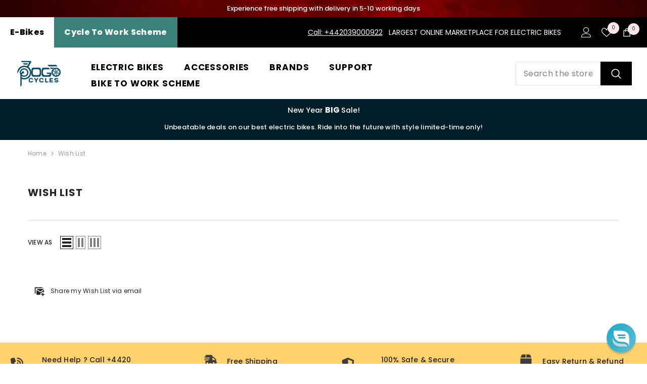

--- FILE ---
content_type: text/html; charset=utf-8
request_url: https://pogocycles.co.uk/pages/wish-list
body_size: 86267
content:
<!doctype html><html
  class="no-js"
  lang="en"
  
>
  <head>
    <!-- Added by AVADA SEO Suite -->

    <!-- Google Tag Manager -->
    <script>
      (function(w,d,s,l,i){w[l]=w[l]||[];w[l].push({'gtm.start':
      new Date().getTime(),event:'gtm.js'});var f=d.getElementsByTagName(s)[0],
      j=d.createElement(s),dl=l!='dataLayer'?'&l='+l:'';j.async=true;j.src=
      'https://www.googletagmanager.com/gtm.js?id='+i+dl;f.parentNode.insertBefore(j,f);
      })(window,document,'script','dataLayer','GTM-P66J4X5');
    </script>
    <!-- End Google Tag Manager -->

    <script>
  const avadaLightJsExclude = ['cdn.nfcube.com', 'assets/ecom.js', 'variant-title-king', 'linked_options_variants', 'smile-loader.js', 'smart-product-filter-search', 'rivo-loyalty-referrals', 'avada-cookie-consent', 'consentmo-gdpr', 'quinn', 'pandectes'];
  const avadaLightJsInclude = ['https://www.googletagmanager.com/', 'https://connect.facebook.net/', 'https://business-api.tiktok.com/', 'https://static.klaviyo.com/'];
  window.AVADA_SPEED_BLACKLIST = avadaLightJsInclude.map(item => new RegExp(item, 'i'));
  window.AVADA_SPEED_WHITELIST = avadaLightJsExclude.map(item => new RegExp(item, 'i'));
</script>

<script>
  const isSpeedUpEnable = !1768811470820 || Date.now() < 1768811470820;
  if (isSpeedUpEnable) {
    const avadaSpeedUp=1;
    if(isSpeedUpEnable) {
  function _0x55aa(_0x575858,_0x2fd0be){const _0x30a92f=_0x1cb5();return _0x55aa=function(_0x4e8b41,_0xcd1690){_0x4e8b41=_0x4e8b41-(0xb5e+0xd*0x147+-0x1b1a);let _0x1c09f7=_0x30a92f[_0x4e8b41];return _0x1c09f7;},_0x55aa(_0x575858,_0x2fd0be);}(function(_0x4ad4dc,_0x42545f){const _0x5c7741=_0x55aa,_0x323f4d=_0x4ad4dc();while(!![]){try{const _0x588ea5=parseInt(_0x5c7741(0x10c))/(0xb6f+-0x1853+0xce5)*(-parseInt(_0x5c7741(0x157))/(-0x2363*0x1+0x1dd4+0x591*0x1))+-parseInt(_0x5c7741(0x171))/(0x269b+-0xeb+-0xf*0x283)*(parseInt(_0x5c7741(0x116))/(0x2e1+0x1*0x17b3+-0x110*0x19))+-parseInt(_0x5c7741(0x147))/(-0x1489+-0x312*0x6+0x26fa*0x1)+-parseInt(_0x5c7741(0xfa))/(-0x744+0x1*0xb5d+-0x413)*(-parseInt(_0x5c7741(0x102))/(-0x1e87+0x9e*-0x16+0x2c22))+parseInt(_0x5c7741(0x136))/(0x1e2d+0x1498+-0x1a3*0x1f)+parseInt(_0x5c7741(0x16e))/(0x460+0x1d96+0x3*-0xb4f)*(-parseInt(_0x5c7741(0xe3))/(-0x9ca+-0x1*-0x93f+0x1*0x95))+parseInt(_0x5c7741(0xf8))/(-0x1f73*0x1+0x6*-0x510+0x3dde);if(_0x588ea5===_0x42545f)break;else _0x323f4d['push'](_0x323f4d['shift']());}catch(_0x5d6d7e){_0x323f4d['push'](_0x323f4d['shift']());}}}(_0x1cb5,-0x193549+0x5dc3*-0x31+-0x2f963*-0x13),(function(){const _0x5cb2b4=_0x55aa,_0x23f9e9={'yXGBq':function(_0x237aef,_0x385938){return _0x237aef!==_0x385938;},'XduVF':function(_0x21018d,_0x56ff60){return _0x21018d===_0x56ff60;},'RChnz':_0x5cb2b4(0xf4)+_0x5cb2b4(0xe9)+_0x5cb2b4(0x14a),'TAsuR':function(_0xe21eca,_0x33e114){return _0xe21eca%_0x33e114;},'EvLYw':function(_0x1326ad,_0x261d04){return _0x1326ad!==_0x261d04;},'nnhAQ':_0x5cb2b4(0x107),'swpMF':_0x5cb2b4(0x16d),'plMMu':_0x5cb2b4(0xe8)+_0x5cb2b4(0x135),'PqBPA':function(_0x2ba85c,_0x35b541){return _0x2ba85c<_0x35b541;},'NKPCA':_0x5cb2b4(0xfc),'TINqh':function(_0x4116e3,_0x3ffd02,_0x2c8722){return _0x4116e3(_0x3ffd02,_0x2c8722);},'BAueN':_0x5cb2b4(0x120),'NgloT':_0x5cb2b4(0x14c),'ThSSU':function(_0xeb212a,_0x4341c1){return _0xeb212a+_0x4341c1;},'lDDHN':function(_0x4a1a48,_0x45ebfb){return _0x4a1a48 instanceof _0x45ebfb;},'toAYB':function(_0xcf0fa9,_0xf5fa6a){return _0xcf0fa9 instanceof _0xf5fa6a;},'VMiyW':function(_0x5300e4,_0x44e0f4){return _0x5300e4(_0x44e0f4);},'iyhbw':_0x5cb2b4(0x119),'zuWfR':function(_0x19c3e4,_0x4ee6e8){return _0x19c3e4<_0x4ee6e8;},'vEmrv':function(_0xd798cf,_0x5ea2dd){return _0xd798cf!==_0x5ea2dd;},'yxERj':function(_0x24b03b,_0x5aa292){return _0x24b03b||_0x5aa292;},'MZpwM':_0x5cb2b4(0x110)+_0x5cb2b4(0x109)+'pt','IeUHK':function(_0x5a4c7e,_0x2edf70){return _0x5a4c7e-_0x2edf70;},'Idvge':function(_0x3b526e,_0x36b469){return _0x3b526e<_0x36b469;},'qRwfm':_0x5cb2b4(0x16b)+_0x5cb2b4(0xf1),'CvXDN':function(_0x4b4208,_0x1db216){return _0x4b4208<_0x1db216;},'acPIM':function(_0x7d44b7,_0x3020d2){return _0x7d44b7(_0x3020d2);},'MyLMO':function(_0x22d4b2,_0xe7a6a0){return _0x22d4b2<_0xe7a6a0;},'boDyh':function(_0x176992,_0x346381,_0xab7fc){return _0x176992(_0x346381,_0xab7fc);},'ZANXD':_0x5cb2b4(0x10f)+_0x5cb2b4(0x12a)+_0x5cb2b4(0x142),'CXwRZ':_0x5cb2b4(0x123)+_0x5cb2b4(0x15f),'AuMHM':_0x5cb2b4(0x161),'KUuFZ':_0x5cb2b4(0xe6),'MSwtw':_0x5cb2b4(0x13a),'ERvPB':_0x5cb2b4(0x134),'ycTDj':_0x5cb2b4(0x15b),'Tvhir':_0x5cb2b4(0x154)},_0x469be1=_0x23f9e9[_0x5cb2b4(0x153)],_0x36fe07={'blacklist':window[_0x5cb2b4(0x11f)+_0x5cb2b4(0x115)+'T'],'whitelist':window[_0x5cb2b4(0x11f)+_0x5cb2b4(0x13e)+'T']},_0x26516a={'blacklisted':[]},_0x34e4a6=(_0x2be2f5,_0x25b3b2)=>{const _0x80dd2=_0x5cb2b4;if(_0x2be2f5&&(!_0x25b3b2||_0x23f9e9[_0x80dd2(0x13b)](_0x25b3b2,_0x469be1))&&(!_0x36fe07[_0x80dd2(0x170)]||_0x36fe07[_0x80dd2(0x170)][_0x80dd2(0x151)](_0xa5c7cf=>_0xa5c7cf[_0x80dd2(0x12b)](_0x2be2f5)))&&(!_0x36fe07[_0x80dd2(0x165)]||_0x36fe07[_0x80dd2(0x165)][_0x80dd2(0x156)](_0x4e2570=>!_0x4e2570[_0x80dd2(0x12b)](_0x2be2f5)))&&_0x23f9e9[_0x80dd2(0xf7)](avadaSpeedUp,0x5*0x256+-0x1*0x66c+-0x542+0.5)&&_0x2be2f5[_0x80dd2(0x137)](_0x23f9e9[_0x80dd2(0xe7)])){const _0x413c89=_0x2be2f5[_0x80dd2(0x16c)];return _0x23f9e9[_0x80dd2(0xf7)](_0x23f9e9[_0x80dd2(0x11e)](_0x413c89,-0x1deb*-0x1+0xf13+-0x2cfc),0x1176+-0x78b*0x5+0x1441);}return _0x2be2f5&&(!_0x25b3b2||_0x23f9e9[_0x80dd2(0xed)](_0x25b3b2,_0x469be1))&&(!_0x36fe07[_0x80dd2(0x170)]||_0x36fe07[_0x80dd2(0x170)][_0x80dd2(0x151)](_0x3d689d=>_0x3d689d[_0x80dd2(0x12b)](_0x2be2f5)))&&(!_0x36fe07[_0x80dd2(0x165)]||_0x36fe07[_0x80dd2(0x165)][_0x80dd2(0x156)](_0x26a7b3=>!_0x26a7b3[_0x80dd2(0x12b)](_0x2be2f5)));},_0x11462f=function(_0x42927f){const _0x346823=_0x5cb2b4,_0x5426ae=_0x42927f[_0x346823(0x159)+'te'](_0x23f9e9[_0x346823(0x14e)]);return _0x36fe07[_0x346823(0x170)]&&_0x36fe07[_0x346823(0x170)][_0x346823(0x156)](_0x107b0d=>!_0x107b0d[_0x346823(0x12b)](_0x5426ae))||_0x36fe07[_0x346823(0x165)]&&_0x36fe07[_0x346823(0x165)][_0x346823(0x151)](_0x1e7160=>_0x1e7160[_0x346823(0x12b)](_0x5426ae));},_0x39299f=new MutationObserver(_0x45c995=>{const _0x21802a=_0x5cb2b4,_0x3bc801={'mafxh':function(_0x6f9c57,_0x229989){const _0x9d39b1=_0x55aa;return _0x23f9e9[_0x9d39b1(0xf7)](_0x6f9c57,_0x229989);},'SrchE':_0x23f9e9[_0x21802a(0xe2)],'pvjbV':_0x23f9e9[_0x21802a(0xf6)]};for(let _0x333494=-0x7d7+-0x893+0x106a;_0x23f9e9[_0x21802a(0x158)](_0x333494,_0x45c995[_0x21802a(0x16c)]);_0x333494++){const {addedNodes:_0x1b685b}=_0x45c995[_0x333494];for(let _0x2f087=0x1f03+0x84b+0x1*-0x274e;_0x23f9e9[_0x21802a(0x158)](_0x2f087,_0x1b685b[_0x21802a(0x16c)]);_0x2f087++){const _0x4e5bac=_0x1b685b[_0x2f087];if(_0x23f9e9[_0x21802a(0xf7)](_0x4e5bac[_0x21802a(0x121)],-0x1f3a+-0x1*0x1b93+-0x3*-0x139a)&&_0x23f9e9[_0x21802a(0xf7)](_0x4e5bac[_0x21802a(0x152)],_0x23f9e9[_0x21802a(0xe0)])){const _0x5d9a67=_0x4e5bac[_0x21802a(0x107)],_0x3fb522=_0x4e5bac[_0x21802a(0x16d)];if(_0x23f9e9[_0x21802a(0x103)](_0x34e4a6,_0x5d9a67,_0x3fb522)){_0x26516a[_0x21802a(0x160)+'d'][_0x21802a(0x128)]([_0x4e5bac,_0x4e5bac[_0x21802a(0x16d)]]),_0x4e5bac[_0x21802a(0x16d)]=_0x469be1;const _0x1e52da=function(_0x2c95ff){const _0x359b13=_0x21802a;if(_0x3bc801[_0x359b13(0x118)](_0x4e5bac[_0x359b13(0x159)+'te'](_0x3bc801[_0x359b13(0x166)]),_0x469be1))_0x2c95ff[_0x359b13(0x112)+_0x359b13(0x150)]();_0x4e5bac[_0x359b13(0xec)+_0x359b13(0x130)](_0x3bc801[_0x359b13(0xe4)],_0x1e52da);};_0x4e5bac[_0x21802a(0x12d)+_0x21802a(0x163)](_0x23f9e9[_0x21802a(0xf6)],_0x1e52da),_0x4e5bac[_0x21802a(0x12c)+_0x21802a(0x131)]&&_0x4e5bac[_0x21802a(0x12c)+_0x21802a(0x131)][_0x21802a(0x11a)+'d'](_0x4e5bac);}}}}});_0x39299f[_0x5cb2b4(0x105)](document[_0x5cb2b4(0x10b)+_0x5cb2b4(0x16a)],{'childList':!![],'subtree':!![]});const _0x2910a9=/[|\\{}()\[\]^$+*?.]/g,_0xa9f173=function(..._0x1baa33){const _0x3053cc=_0x5cb2b4,_0x2e6f61={'mMWha':function(_0x158c76,_0x5c404b){const _0x25a05c=_0x55aa;return _0x23f9e9[_0x25a05c(0xf7)](_0x158c76,_0x5c404b);},'BXirI':_0x23f9e9[_0x3053cc(0x141)],'COGok':function(_0x421bf7,_0x55453a){const _0x4fd417=_0x3053cc;return _0x23f9e9[_0x4fd417(0x167)](_0x421bf7,_0x55453a);},'XLSAp':function(_0x193984,_0x35c446){const _0x5bbecf=_0x3053cc;return _0x23f9e9[_0x5bbecf(0xed)](_0x193984,_0x35c446);},'EygRw':function(_0xfbb69c,_0x21b15d){const _0xe5c840=_0x3053cc;return _0x23f9e9[_0xe5c840(0x104)](_0xfbb69c,_0x21b15d);},'xZuNx':_0x23f9e9[_0x3053cc(0x139)],'SBUaW':function(_0x5739bf,_0x2c2fab){const _0x42cbb1=_0x3053cc;return _0x23f9e9[_0x42cbb1(0x172)](_0x5739bf,_0x2c2fab);},'EAoTR':function(_0x123b29,_0x5b29bf){const _0x2828d2=_0x3053cc;return _0x23f9e9[_0x2828d2(0x11d)](_0x123b29,_0x5b29bf);},'cdYdq':_0x23f9e9[_0x3053cc(0x14e)],'WzJcf':_0x23f9e9[_0x3053cc(0xe2)],'nytPK':function(_0x53f733,_0x4ad021){const _0x4f0333=_0x3053cc;return _0x23f9e9[_0x4f0333(0x148)](_0x53f733,_0x4ad021);},'oUrHG':_0x23f9e9[_0x3053cc(0x14d)],'dnxjX':function(_0xed6b5f,_0x573f55){const _0x57aa03=_0x3053cc;return _0x23f9e9[_0x57aa03(0x15a)](_0xed6b5f,_0x573f55);}};_0x23f9e9[_0x3053cc(0x15d)](_0x1baa33[_0x3053cc(0x16c)],-0x1a3*-0x9+-0xf9*0xb+-0x407*0x1)?(_0x36fe07[_0x3053cc(0x170)]=[],_0x36fe07[_0x3053cc(0x165)]=[]):(_0x36fe07[_0x3053cc(0x170)]&&(_0x36fe07[_0x3053cc(0x170)]=_0x36fe07[_0x3053cc(0x170)][_0x3053cc(0x106)](_0xa8e001=>_0x1baa33[_0x3053cc(0x156)](_0x4a8a28=>{const _0x2e425b=_0x3053cc;if(_0x2e6f61[_0x2e425b(0x111)](typeof _0x4a8a28,_0x2e6f61[_0x2e425b(0x155)]))return!_0xa8e001[_0x2e425b(0x12b)](_0x4a8a28);else{if(_0x2e6f61[_0x2e425b(0xeb)](_0x4a8a28,RegExp))return _0x2e6f61[_0x2e425b(0x145)](_0xa8e001[_0x2e425b(0xdf)](),_0x4a8a28[_0x2e425b(0xdf)]());}}))),_0x36fe07[_0x3053cc(0x165)]&&(_0x36fe07[_0x3053cc(0x165)]=[..._0x36fe07[_0x3053cc(0x165)],..._0x1baa33[_0x3053cc(0xff)](_0x4e4c02=>{const _0x7c755c=_0x3053cc;if(_0x23f9e9[_0x7c755c(0xf7)](typeof _0x4e4c02,_0x23f9e9[_0x7c755c(0x141)])){const _0x932437=_0x4e4c02[_0x7c755c(0xea)](_0x2910a9,_0x23f9e9[_0x7c755c(0x16f)]),_0x34e686=_0x23f9e9[_0x7c755c(0xf0)](_0x23f9e9[_0x7c755c(0xf0)]('.*',_0x932437),'.*');if(_0x36fe07[_0x7c755c(0x165)][_0x7c755c(0x156)](_0x21ef9a=>_0x21ef9a[_0x7c755c(0xdf)]()!==_0x34e686[_0x7c755c(0xdf)]()))return new RegExp(_0x34e686);}else{if(_0x23f9e9[_0x7c755c(0x117)](_0x4e4c02,RegExp)){if(_0x36fe07[_0x7c755c(0x165)][_0x7c755c(0x156)](_0x5a3f09=>_0x5a3f09[_0x7c755c(0xdf)]()!==_0x4e4c02[_0x7c755c(0xdf)]()))return _0x4e4c02;}}return null;})[_0x3053cc(0x106)](Boolean)]));const _0x3eeb55=document[_0x3053cc(0x11b)+_0x3053cc(0x10e)](_0x23f9e9[_0x3053cc(0xf0)](_0x23f9e9[_0x3053cc(0xf0)](_0x23f9e9[_0x3053cc(0x122)],_0x469be1),'"]'));for(let _0xf831f7=-0x21aa+-0x1793+0x393d*0x1;_0x23f9e9[_0x3053cc(0x14b)](_0xf831f7,_0x3eeb55[_0x3053cc(0x16c)]);_0xf831f7++){const _0x5868cb=_0x3eeb55[_0xf831f7];_0x23f9e9[_0x3053cc(0x132)](_0x11462f,_0x5868cb)&&(_0x26516a[_0x3053cc(0x160)+'d'][_0x3053cc(0x128)]([_0x5868cb,_0x23f9e9[_0x3053cc(0x14d)]]),_0x5868cb[_0x3053cc(0x12c)+_0x3053cc(0x131)][_0x3053cc(0x11a)+'d'](_0x5868cb));}let _0xdf8cd0=-0x17da+0x2461+-0xc87*0x1;[..._0x26516a[_0x3053cc(0x160)+'d']][_0x3053cc(0x10d)](([_0x226aeb,_0x33eaa7],_0xe33bca)=>{const _0x2aa7bf=_0x3053cc;if(_0x2e6f61[_0x2aa7bf(0x143)](_0x11462f,_0x226aeb)){const _0x41da0d=document[_0x2aa7bf(0x11c)+_0x2aa7bf(0x131)](_0x2e6f61[_0x2aa7bf(0x127)]);for(let _0x6784c7=0xd7b+-0xaa5+-0x2d6;_0x2e6f61[_0x2aa7bf(0x164)](_0x6784c7,_0x226aeb[_0x2aa7bf(0xe5)][_0x2aa7bf(0x16c)]);_0x6784c7++){const _0x4ca758=_0x226aeb[_0x2aa7bf(0xe5)][_0x6784c7];_0x2e6f61[_0x2aa7bf(0x12f)](_0x4ca758[_0x2aa7bf(0x133)],_0x2e6f61[_0x2aa7bf(0x13f)])&&_0x2e6f61[_0x2aa7bf(0x145)](_0x4ca758[_0x2aa7bf(0x133)],_0x2e6f61[_0x2aa7bf(0x100)])&&_0x41da0d[_0x2aa7bf(0xe1)+'te'](_0x4ca758[_0x2aa7bf(0x133)],_0x226aeb[_0x2aa7bf(0xe5)][_0x6784c7][_0x2aa7bf(0x12e)]);}_0x41da0d[_0x2aa7bf(0xe1)+'te'](_0x2e6f61[_0x2aa7bf(0x13f)],_0x226aeb[_0x2aa7bf(0x107)]),_0x41da0d[_0x2aa7bf(0xe1)+'te'](_0x2e6f61[_0x2aa7bf(0x100)],_0x2e6f61[_0x2aa7bf(0x101)](_0x33eaa7,_0x2e6f61[_0x2aa7bf(0x126)])),document[_0x2aa7bf(0x113)][_0x2aa7bf(0x146)+'d'](_0x41da0d),_0x26516a[_0x2aa7bf(0x160)+'d'][_0x2aa7bf(0x162)](_0x2e6f61[_0x2aa7bf(0x13d)](_0xe33bca,_0xdf8cd0),-0x105d*0x2+0x1*-0xeaa+0x2f65),_0xdf8cd0++;}}),_0x36fe07[_0x3053cc(0x170)]&&_0x23f9e9[_0x3053cc(0xf3)](_0x36fe07[_0x3053cc(0x170)][_0x3053cc(0x16c)],0x10f2+-0x1a42+0x951)&&_0x39299f[_0x3053cc(0x15c)]();},_0x4c2397=document[_0x5cb2b4(0x11c)+_0x5cb2b4(0x131)],_0x573f89={'src':Object[_0x5cb2b4(0x14f)+_0x5cb2b4(0xfd)+_0x5cb2b4(0x144)](HTMLScriptElement[_0x5cb2b4(0xf9)],_0x23f9e9[_0x5cb2b4(0x14e)]),'type':Object[_0x5cb2b4(0x14f)+_0x5cb2b4(0xfd)+_0x5cb2b4(0x144)](HTMLScriptElement[_0x5cb2b4(0xf9)],_0x23f9e9[_0x5cb2b4(0xe2)])};document[_0x5cb2b4(0x11c)+_0x5cb2b4(0x131)]=function(..._0x4db605){const _0x1480b5=_0x5cb2b4,_0x3a6982={'KNNxG':function(_0x32fa39,_0x2a57e4,_0x3cc08f){const _0x5ead12=_0x55aa;return _0x23f9e9[_0x5ead12(0x169)](_0x32fa39,_0x2a57e4,_0x3cc08f);}};if(_0x23f9e9[_0x1480b5(0x13b)](_0x4db605[-0x4*-0x376+0x4*0x2f+-0xe94][_0x1480b5(0x140)+'e'](),_0x23f9e9[_0x1480b5(0x139)]))return _0x4c2397[_0x1480b5(0x114)](document)(..._0x4db605);const _0x2f091d=_0x4c2397[_0x1480b5(0x114)](document)(..._0x4db605);try{Object[_0x1480b5(0xf2)+_0x1480b5(0x149)](_0x2f091d,{'src':{..._0x573f89[_0x1480b5(0x107)],'set'(_0x3ae2bc){const _0x5d6fdc=_0x1480b5;_0x3a6982[_0x5d6fdc(0x129)](_0x34e4a6,_0x3ae2bc,_0x2f091d[_0x5d6fdc(0x16d)])&&_0x573f89[_0x5d6fdc(0x16d)][_0x5d6fdc(0x10a)][_0x5d6fdc(0x125)](this,_0x469be1),_0x573f89[_0x5d6fdc(0x107)][_0x5d6fdc(0x10a)][_0x5d6fdc(0x125)](this,_0x3ae2bc);}},'type':{..._0x573f89[_0x1480b5(0x16d)],'get'(){const _0x436e9e=_0x1480b5,_0x4b63b9=_0x573f89[_0x436e9e(0x16d)][_0x436e9e(0xfb)][_0x436e9e(0x125)](this);if(_0x23f9e9[_0x436e9e(0xf7)](_0x4b63b9,_0x469be1)||_0x23f9e9[_0x436e9e(0x103)](_0x34e4a6,this[_0x436e9e(0x107)],_0x4b63b9))return null;return _0x4b63b9;},'set'(_0x174ea3){const _0x1dff57=_0x1480b5,_0xa2fd13=_0x23f9e9[_0x1dff57(0x103)](_0x34e4a6,_0x2f091d[_0x1dff57(0x107)],_0x2f091d[_0x1dff57(0x16d)])?_0x469be1:_0x174ea3;_0x573f89[_0x1dff57(0x16d)][_0x1dff57(0x10a)][_0x1dff57(0x125)](this,_0xa2fd13);}}}),_0x2f091d[_0x1480b5(0xe1)+'te']=function(_0x5b0870,_0x8c60d5){const _0xab22d4=_0x1480b5;if(_0x23f9e9[_0xab22d4(0xf7)](_0x5b0870,_0x23f9e9[_0xab22d4(0xe2)])||_0x23f9e9[_0xab22d4(0xf7)](_0x5b0870,_0x23f9e9[_0xab22d4(0x14e)]))_0x2f091d[_0x5b0870]=_0x8c60d5;else HTMLScriptElement[_0xab22d4(0xf9)][_0xab22d4(0xe1)+'te'][_0xab22d4(0x125)](_0x2f091d,_0x5b0870,_0x8c60d5);};}catch(_0x5a9461){console[_0x1480b5(0x168)](_0x23f9e9[_0x1480b5(0xef)],_0x5a9461);}return _0x2f091d;};const _0x5883c5=[_0x23f9e9[_0x5cb2b4(0xfe)],_0x23f9e9[_0x5cb2b4(0x13c)],_0x23f9e9[_0x5cb2b4(0xf5)],_0x23f9e9[_0x5cb2b4(0x15e)],_0x23f9e9[_0x5cb2b4(0x138)],_0x23f9e9[_0x5cb2b4(0x124)]],_0x4ab8d2=_0x5883c5[_0x5cb2b4(0xff)](_0x439d08=>{return{'type':_0x439d08,'listener':()=>_0xa9f173(),'options':{'passive':!![]}};});_0x4ab8d2[_0x5cb2b4(0x10d)](_0x4d3535=>{const _0x3882ab=_0x5cb2b4;document[_0x3882ab(0x12d)+_0x3882ab(0x163)](_0x4d3535[_0x3882ab(0x16d)],_0x4d3535[_0x3882ab(0xee)],_0x4d3535[_0x3882ab(0x108)]);});}()));function _0x1cb5(){const _0x15f8e0=['ault','some','tagName','CXwRZ','wheel','BXirI','every','6lYvYYX','PqBPA','getAttribu','IeUHK','touchstart','disconnect','Idvge','ERvPB','/blocked','blackliste','keydown','splice','stener','SBUaW','whitelist','SrchE','toAYB','warn','boDyh','ement','script[typ','length','type','346347wGqEBH','NgloT','blacklist','33OVoYHk','zuWfR','toString','NKPCA','setAttribu','swpMF','230EEqEiq','pvjbV','attributes','mousemove','RChnz','beforescri','y.com/exte','replace','COGok','removeEven','EvLYw','listener','ZANXD','ThSSU','e="','defineProp','MyLMO','cdn.shopif','MSwtw','plMMu','XduVF','22621984JRJQxz','prototype','8818116NVbcZr','get','SCRIPT','ertyDescri','AuMHM','map','WzJcf','nytPK','7kiZatp','TINqh','VMiyW','observe','filter','src','options','n/javascri','set','documentEl','478083wuqgQV','forEach','torAll','Avada cann','applicatio','mMWha','preventDef','head','bind','D_BLACKLIS','75496skzGVx','lDDHN','mafxh','script','removeChil','querySelec','createElem','vEmrv','TAsuR','AVADA_SPEE','string','nodeType','qRwfm','javascript','Tvhir','call','oUrHG','xZuNx','push','KNNxG','ot lazy lo','test','parentElem','addEventLi','value','EAoTR','tListener','ent','acPIM','name','touchmove','ptexecute','6968312SmqlIb','includes','ycTDj','iyhbw','touchend','yXGBq','KUuFZ','dnxjX','D_WHITELIS','cdYdq','toLowerCas','BAueN','ad script','EygRw','ptor','XLSAp','appendChil','4975500NoPAFA','yxERj','erties','nsions','CvXDN','\$&','MZpwM','nnhAQ','getOwnProp'];_0x1cb5=function(){return _0x15f8e0;};return _0x1cb5();}
}
    class LightJsLoader{constructor(e){this.jQs=[],this.listener=this.handleListener.bind(this,e),this.scripts=["default","defer","async"].reduce(((e,t)=>({...e,[t]:[]})),{});const t=this;e.forEach((e=>window.addEventListener(e,t.listener,{passive:!0})))}handleListener(e){const t=this;return e.forEach((e=>window.removeEventListener(e,t.listener))),"complete"===document.readyState?this.handleDOM():document.addEventListener("readystatechange",(e=>{if("complete"===e.target.readyState)return setTimeout(t.handleDOM.bind(t),1)}))}async handleDOM(){this.suspendEvent(),this.suspendJQuery(),this.findScripts(),this.preloadScripts();for(const e of Object.keys(this.scripts))await this.replaceScripts(this.scripts[e]);for(const e of["DOMContentLoaded","readystatechange"])await this.requestRepaint(),document.dispatchEvent(new Event("lightJS-"+e));document.lightJSonreadystatechange&&document.lightJSonreadystatechange();for(const e of["DOMContentLoaded","load"])await this.requestRepaint(),window.dispatchEvent(new Event("lightJS-"+e));await this.requestRepaint(),window.lightJSonload&&window.lightJSonload(),await this.requestRepaint(),this.jQs.forEach((e=>e(window).trigger("lightJS-jquery-load"))),window.dispatchEvent(new Event("lightJS-pageshow")),await this.requestRepaint(),window.lightJSonpageshow&&window.lightJSonpageshow()}async requestRepaint(){return new Promise((e=>requestAnimationFrame(e)))}findScripts(){document.querySelectorAll("script[type=lightJs]").forEach((e=>{e.hasAttribute("src")?e.hasAttribute("async")&&e.async?this.scripts.async.push(e):e.hasAttribute("defer")&&e.defer?this.scripts.defer.push(e):this.scripts.default.push(e):this.scripts.default.push(e)}))}preloadScripts(){const e=this,t=Object.keys(this.scripts).reduce(((t,n)=>[...t,...e.scripts[n]]),[]),n=document.createDocumentFragment();t.forEach((e=>{const t=e.getAttribute("src");if(!t)return;const s=document.createElement("link");s.href=t,s.rel="preload",s.as="script",n.appendChild(s)})),document.head.appendChild(n)}async replaceScripts(e){let t;for(;t=e.shift();)await this.requestRepaint(),new Promise((e=>{const n=document.createElement("script");[...t.attributes].forEach((e=>{"type"!==e.nodeName&&n.setAttribute(e.nodeName,e.nodeValue)})),t.hasAttribute("src")?(n.addEventListener("load",e),n.addEventListener("error",e)):(n.text=t.text,e()),t.parentNode.replaceChild(n,t)}))}suspendEvent(){const e={};[{obj:document,name:"DOMContentLoaded"},{obj:window,name:"DOMContentLoaded"},{obj:window,name:"load"},{obj:window,name:"pageshow"},{obj:document,name:"readystatechange"}].map((t=>function(t,n){function s(n){return e[t].list.indexOf(n)>=0?"lightJS-"+n:n}e[t]||(e[t]={list:[n],add:t.addEventListener,remove:t.removeEventListener},t.addEventListener=(...n)=>{n[0]=s(n[0]),e[t].add.apply(t,n)},t.removeEventListener=(...n)=>{n[0]=s(n[0]),e[t].remove.apply(t,n)})}(t.obj,t.name))),[{obj:document,name:"onreadystatechange"},{obj:window,name:"onpageshow"}].map((e=>function(e,t){let n=e[t];Object.defineProperty(e,t,{get:()=>n||function(){},set:s=>{e["lightJS"+t]=n=s}})}(e.obj,e.name)))}suspendJQuery(){const e=this;let t=window.jQuery;Object.defineProperty(window,"jQuery",{get:()=>t,set(n){if(!n||!n.fn||!e.jQs.includes(n))return void(t=n);n.fn.ready=n.fn.init.prototype.ready=e=>{e.bind(document)(n)};const s=n.fn.on;n.fn.on=n.fn.init.prototype.on=function(...e){if(window!==this[0])return s.apply(this,e),this;const t=e=>e.split(" ").map((e=>"load"===e||0===e.indexOf("load.")?"lightJS-jquery-load":e)).join(" ");return"string"==typeof e[0]||e[0]instanceof String?(e[0]=t(e[0]),s.apply(this,e),this):("object"==typeof e[0]&&Object.keys(e[0]).forEach((n=>{delete Object.assign(e[0],{[t(n)]:e[0][n]})[n]})),s.apply(this,e),this)},e.jQs.push(n),t=n}})}}
new LightJsLoader(["keydown","mousemove","touchend","touchmove","touchstart","wheel"]);
  }
</script><!-- meta basic type product --><!-- meta basic type collection --><!-- meta basic type article -->

    <!-- /Added by AVADA SEO Suite -->
    <meta charset="utf-8">
    <meta http-equiv="X-UA-Compatible" content="IE=edge">
    <meta name="viewport" content="width=device-width,initial-scale=1">
    <meta name="theme-color" content="">
    <link rel="canonical" href="https://pogocycles.co.uk/pages/wish-list" canonical-shop-url="https://pogocycles.co.uk/"><link rel="shortcut icon" href="//pogocycles.co.uk/cdn/shop/files/favicon_black_bg_32x32.png?v=1746507901" type="image/png"><link rel="preconnect" href="https://cdn.shopify.com" crossorigin>
    <title>
      Wish list
 &ndash; Pogo cycles UK</title>

<meta property="og:site_name" content="Pogo cycles UK">
<meta property="og:url" content="https://pogocycles.co.uk/pages/wish-list">
<meta property="og:title" content="Wish list">
<meta property="og:type" content="website">
<meta property="og:description" content="Shop electric bikes online in the UK with Pogo Cycles. Affordable, high-quality e-bikes with Cycle to Work Scheme available. Order online today."><meta property="og:image" content="http://pogocycles.co.uk/cdn/shop/files/Screenshot_2025-06-03_120239.png?v=1748932415">
  <meta property="og:image:secure_url" content="https://pogocycles.co.uk/cdn/shop/files/Screenshot_2025-06-03_120239.png?v=1748932415">
  <meta property="og:image:width" content="1729">
  <meta property="og:image:height" content="934"><meta name="twitter:card" content="summary_large_image">
<meta name="twitter:title" content="Wish list">
<meta name="twitter:description" content="Shop electric bikes online in the UK with Pogo Cycles. Affordable, high-quality e-bikes with Cycle to Work Scheme available. Order online today.">

    <script>window.performance && window.performance.mark && window.performance.mark('shopify.content_for_header.start');</script><meta id="shopify-digital-wallet" name="shopify-digital-wallet" content="/71835353367/digital_wallets/dialog">
<meta name="shopify-checkout-api-token" content="9b06458f939860d282a7d62a9cc40cfb">
<meta id="in-context-paypal-metadata" data-shop-id="71835353367" data-venmo-supported="false" data-environment="production" data-locale="en_US" data-paypal-v4="true" data-currency="GBP">
<script async="async" src="/checkouts/internal/preloads.js?locale=en-GB"></script>
<link rel="preconnect" href="https://shop.app" crossorigin="anonymous">
<script async="async" src="https://shop.app/checkouts/internal/preloads.js?locale=en-GB&shop_id=71835353367" crossorigin="anonymous"></script>
<script id="apple-pay-shop-capabilities" type="application/json">{"shopId":71835353367,"countryCode":"GB","currencyCode":"GBP","merchantCapabilities":["supports3DS"],"merchantId":"gid:\/\/shopify\/Shop\/71835353367","merchantName":"Pogo cycles UK","requiredBillingContactFields":["postalAddress","email","phone"],"requiredShippingContactFields":["postalAddress","email","phone"],"shippingType":"shipping","supportedNetworks":["visa","maestro","masterCard","amex","discover","elo"],"total":{"type":"pending","label":"Pogo cycles UK","amount":"1.00"},"shopifyPaymentsEnabled":true,"supportsSubscriptions":true}</script>
<script id="shopify-features" type="application/json">{"accessToken":"9b06458f939860d282a7d62a9cc40cfb","betas":["rich-media-storefront-analytics"],"domain":"pogocycles.co.uk","predictiveSearch":true,"shopId":71835353367,"locale":"en"}</script>
<script>var Shopify = Shopify || {};
Shopify.shop = "ukpogo.myshopify.com";
Shopify.locale = "en";
Shopify.currency = {"active":"GBP","rate":"1.0"};
Shopify.country = "GB";
Shopify.theme = {"name":"ella-6-6-1-theme-source","id":177207705975,"schema_name":"Ella","schema_version":"6.6.1","theme_store_id":null,"role":"main"};
Shopify.theme.handle = "null";
Shopify.theme.style = {"id":null,"handle":null};
Shopify.cdnHost = "pogocycles.co.uk/cdn";
Shopify.routes = Shopify.routes || {};
Shopify.routes.root = "/";</script>
<script type="module">!function(o){(o.Shopify=o.Shopify||{}).modules=!0}(window);</script>
<script>!function(o){function n(){var o=[];function n(){o.push(Array.prototype.slice.apply(arguments))}return n.q=o,n}var t=o.Shopify=o.Shopify||{};t.loadFeatures=n(),t.autoloadFeatures=n()}(window);</script>
<script>
  window.ShopifyPay = window.ShopifyPay || {};
  window.ShopifyPay.apiHost = "shop.app\/pay";
  window.ShopifyPay.redirectState = null;
</script>
<script id="shop-js-analytics" type="application/json">{"pageType":"page"}</script>
<script defer="defer" async type="module" src="//pogocycles.co.uk/cdn/shopifycloud/shop-js/modules/v2/client.init-shop-cart-sync_C5BV16lS.en.esm.js"></script>
<script defer="defer" async type="module" src="//pogocycles.co.uk/cdn/shopifycloud/shop-js/modules/v2/chunk.common_CygWptCX.esm.js"></script>
<script type="module">
  await import("//pogocycles.co.uk/cdn/shopifycloud/shop-js/modules/v2/client.init-shop-cart-sync_C5BV16lS.en.esm.js");
await import("//pogocycles.co.uk/cdn/shopifycloud/shop-js/modules/v2/chunk.common_CygWptCX.esm.js");

  window.Shopify.SignInWithShop?.initShopCartSync?.({"fedCMEnabled":true,"windoidEnabled":true});

</script>
<script>
  window.Shopify = window.Shopify || {};
  if (!window.Shopify.featureAssets) window.Shopify.featureAssets = {};
  window.Shopify.featureAssets['shop-js'] = {"shop-cart-sync":["modules/v2/client.shop-cart-sync_ZFArdW7E.en.esm.js","modules/v2/chunk.common_CygWptCX.esm.js"],"init-fed-cm":["modules/v2/client.init-fed-cm_CmiC4vf6.en.esm.js","modules/v2/chunk.common_CygWptCX.esm.js"],"shop-button":["modules/v2/client.shop-button_tlx5R9nI.en.esm.js","modules/v2/chunk.common_CygWptCX.esm.js"],"shop-cash-offers":["modules/v2/client.shop-cash-offers_DOA2yAJr.en.esm.js","modules/v2/chunk.common_CygWptCX.esm.js","modules/v2/chunk.modal_D71HUcav.esm.js"],"init-windoid":["modules/v2/client.init-windoid_sURxWdc1.en.esm.js","modules/v2/chunk.common_CygWptCX.esm.js"],"shop-toast-manager":["modules/v2/client.shop-toast-manager_ClPi3nE9.en.esm.js","modules/v2/chunk.common_CygWptCX.esm.js"],"init-shop-email-lookup-coordinator":["modules/v2/client.init-shop-email-lookup-coordinator_B8hsDcYM.en.esm.js","modules/v2/chunk.common_CygWptCX.esm.js"],"init-shop-cart-sync":["modules/v2/client.init-shop-cart-sync_C5BV16lS.en.esm.js","modules/v2/chunk.common_CygWptCX.esm.js"],"avatar":["modules/v2/client.avatar_BTnouDA3.en.esm.js"],"pay-button":["modules/v2/client.pay-button_FdsNuTd3.en.esm.js","modules/v2/chunk.common_CygWptCX.esm.js"],"init-customer-accounts":["modules/v2/client.init-customer-accounts_DxDtT_ad.en.esm.js","modules/v2/client.shop-login-button_C5VAVYt1.en.esm.js","modules/v2/chunk.common_CygWptCX.esm.js","modules/v2/chunk.modal_D71HUcav.esm.js"],"init-shop-for-new-customer-accounts":["modules/v2/client.init-shop-for-new-customer-accounts_ChsxoAhi.en.esm.js","modules/v2/client.shop-login-button_C5VAVYt1.en.esm.js","modules/v2/chunk.common_CygWptCX.esm.js","modules/v2/chunk.modal_D71HUcav.esm.js"],"shop-login-button":["modules/v2/client.shop-login-button_C5VAVYt1.en.esm.js","modules/v2/chunk.common_CygWptCX.esm.js","modules/v2/chunk.modal_D71HUcav.esm.js"],"init-customer-accounts-sign-up":["modules/v2/client.init-customer-accounts-sign-up_CPSyQ0Tj.en.esm.js","modules/v2/client.shop-login-button_C5VAVYt1.en.esm.js","modules/v2/chunk.common_CygWptCX.esm.js","modules/v2/chunk.modal_D71HUcav.esm.js"],"shop-follow-button":["modules/v2/client.shop-follow-button_Cva4Ekp9.en.esm.js","modules/v2/chunk.common_CygWptCX.esm.js","modules/v2/chunk.modal_D71HUcav.esm.js"],"checkout-modal":["modules/v2/client.checkout-modal_BPM8l0SH.en.esm.js","modules/v2/chunk.common_CygWptCX.esm.js","modules/v2/chunk.modal_D71HUcav.esm.js"],"lead-capture":["modules/v2/client.lead-capture_Bi8yE_yS.en.esm.js","modules/v2/chunk.common_CygWptCX.esm.js","modules/v2/chunk.modal_D71HUcav.esm.js"],"shop-login":["modules/v2/client.shop-login_D6lNrXab.en.esm.js","modules/v2/chunk.common_CygWptCX.esm.js","modules/v2/chunk.modal_D71HUcav.esm.js"],"payment-terms":["modules/v2/client.payment-terms_CZxnsJam.en.esm.js","modules/v2/chunk.common_CygWptCX.esm.js","modules/v2/chunk.modal_D71HUcav.esm.js"]};
</script>
<script>(function() {
  var isLoaded = false;
  function asyncLoad() {
    if (isLoaded) return;
    isLoaded = true;
    var urls = ["https:\/\/api.tinyalbert.ai\/ext\/formservice\/form-provider\/script\/f8d238a0-1dea-4499-972f-08065177b3ec.js?shop=ukpogo.myshopify.com","https:\/\/api.tinyalbert.ai\/ext\/formservice\/form-provider\/script\/f8d238a0-1dea-4499-972f-08065177b3ec.js?shop=ukpogo.myshopify.com"];
    for (var i = 0; i < urls.length; i++) {
      var s = document.createElement('script');
      if ((!1768811470820 || Date.now() < 1768811470820) &&
      (!window.AVADA_SPEED_BLACKLIST || window.AVADA_SPEED_BLACKLIST.some(pattern => pattern.test(s))) &&
      (!window.AVADA_SPEED_WHITELIST || window.AVADA_SPEED_WHITELIST.every(pattern => !pattern.test(s)))) s.type = 'lightJs'; else s.type = 'text/javascript';
      s.async = true;
      s.src = urls[i];
      var x = document.getElementsByTagName('script')[0];
      x.parentNode.insertBefore(s, x);
    }
  };
  if(window.attachEvent) {
    window.attachEvent('onload', asyncLoad);
  } else {
    window.addEventListener('load', asyncLoad, false);
  }
})();</script>
<script id="__st">var __st={"a":71835353367,"offset":0,"reqid":"66cd2e22-fe37-4259-8ebb-ab7ad6d05a5b-1768766320","pageurl":"pogocycles.co.uk\/pages\/wish-list","s":"pages-111808905495","u":"6e18cea1110b","p":"page","rtyp":"page","rid":111808905495};</script>
<script>window.ShopifyPaypalV4VisibilityTracking = true;</script>
<script id="captcha-bootstrap">!function(){'use strict';const t='contact',e='account',n='new_comment',o=[[t,t],['blogs',n],['comments',n],[t,'customer']],c=[[e,'customer_login'],[e,'guest_login'],[e,'recover_customer_password'],[e,'create_customer']],r=t=>t.map((([t,e])=>`form[action*='/${t}']:not([data-nocaptcha='true']) input[name='form_type'][value='${e}']`)).join(','),a=t=>()=>t?[...document.querySelectorAll(t)].map((t=>t.form)):[];function s(){const t=[...o],e=r(t);return a(e)}const i='password',u='form_key',d=['recaptcha-v3-token','g-recaptcha-response','h-captcha-response',i],f=()=>{try{return window.sessionStorage}catch{return}},m='__shopify_v',_=t=>t.elements[u];function p(t,e,n=!1){try{const o=window.sessionStorage,c=JSON.parse(o.getItem(e)),{data:r}=function(t){const{data:e,action:n}=t;return t[m]||n?{data:e,action:n}:{data:t,action:n}}(c);for(const[e,n]of Object.entries(r))t.elements[e]&&(t.elements[e].value=n);n&&o.removeItem(e)}catch(o){console.error('form repopulation failed',{error:o})}}const l='form_type',E='cptcha';function T(t){t.dataset[E]=!0}const w=window,h=w.document,L='Shopify',v='ce_forms',y='captcha';let A=!1;((t,e)=>{const n=(g='f06e6c50-85a8-45c8-87d0-21a2b65856fe',I='https://cdn.shopify.com/shopifycloud/storefront-forms-hcaptcha/ce_storefront_forms_captcha_hcaptcha.v1.5.2.iife.js',D={infoText:'Protected by hCaptcha',privacyText:'Privacy',termsText:'Terms'},(t,e,n)=>{const o=w[L][v],c=o.bindForm;if(c)return c(t,g,e,D).then(n);var r;o.q.push([[t,g,e,D],n]),r=I,A||(h.body.append(Object.assign(h.createElement('script'),{id:'captcha-provider',async:!0,src:r})),A=!0)});var g,I,D;w[L]=w[L]||{},w[L][v]=w[L][v]||{},w[L][v].q=[],w[L][y]=w[L][y]||{},w[L][y].protect=function(t,e){n(t,void 0,e),T(t)},Object.freeze(w[L][y]),function(t,e,n,w,h,L){const[v,y,A,g]=function(t,e,n){const i=e?o:[],u=t?c:[],d=[...i,...u],f=r(d),m=r(i),_=r(d.filter((([t,e])=>n.includes(e))));return[a(f),a(m),a(_),s()]}(w,h,L),I=t=>{const e=t.target;return e instanceof HTMLFormElement?e:e&&e.form},D=t=>v().includes(t);t.addEventListener('submit',(t=>{const e=I(t);if(!e)return;const n=D(e)&&!e.dataset.hcaptchaBound&&!e.dataset.recaptchaBound,o=_(e),c=g().includes(e)&&(!o||!o.value);(n||c)&&t.preventDefault(),c&&!n&&(function(t){try{if(!f())return;!function(t){const e=f();if(!e)return;const n=_(t);if(!n)return;const o=n.value;o&&e.removeItem(o)}(t);const e=Array.from(Array(32),(()=>Math.random().toString(36)[2])).join('');!function(t,e){_(t)||t.append(Object.assign(document.createElement('input'),{type:'hidden',name:u})),t.elements[u].value=e}(t,e),function(t,e){const n=f();if(!n)return;const o=[...t.querySelectorAll(`input[type='${i}']`)].map((({name:t})=>t)),c=[...d,...o],r={};for(const[a,s]of new FormData(t).entries())c.includes(a)||(r[a]=s);n.setItem(e,JSON.stringify({[m]:1,action:t.action,data:r}))}(t,e)}catch(e){console.error('failed to persist form',e)}}(e),e.submit())}));const S=(t,e)=>{t&&!t.dataset[E]&&(n(t,e.some((e=>e===t))),T(t))};for(const o of['focusin','change'])t.addEventListener(o,(t=>{const e=I(t);D(e)&&S(e,y())}));const B=e.get('form_key'),M=e.get(l),P=B&&M;t.addEventListener('DOMContentLoaded',(()=>{const t=y();if(P)for(const e of t)e.elements[l].value===M&&p(e,B);[...new Set([...A(),...v().filter((t=>'true'===t.dataset.shopifyCaptcha))])].forEach((e=>S(e,t)))}))}(h,new URLSearchParams(w.location.search),n,t,e,['guest_login'])})(!0,!0)}();</script>
<script integrity="sha256-4kQ18oKyAcykRKYeNunJcIwy7WH5gtpwJnB7kiuLZ1E=" data-source-attribution="shopify.loadfeatures" defer="defer" src="//pogocycles.co.uk/cdn/shopifycloud/storefront/assets/storefront/load_feature-a0a9edcb.js" crossorigin="anonymous"></script>
<script crossorigin="anonymous" defer="defer" src="//pogocycles.co.uk/cdn/shopifycloud/storefront/assets/shopify_pay/storefront-65b4c6d7.js?v=20250812"></script>
<script data-source-attribution="shopify.dynamic_checkout.dynamic.init">var Shopify=Shopify||{};Shopify.PaymentButton=Shopify.PaymentButton||{isStorefrontPortableWallets:!0,init:function(){window.Shopify.PaymentButton.init=function(){};var t=document.createElement("script");t.src="https://pogocycles.co.uk/cdn/shopifycloud/portable-wallets/latest/portable-wallets.en.js",t.type="module",document.head.appendChild(t)}};
</script>
<script data-source-attribution="shopify.dynamic_checkout.buyer_consent">
  function portableWalletsHideBuyerConsent(e){var t=document.getElementById("shopify-buyer-consent"),n=document.getElementById("shopify-subscription-policy-button");t&&n&&(t.classList.add("hidden"),t.setAttribute("aria-hidden","true"),n.removeEventListener("click",e))}function portableWalletsShowBuyerConsent(e){var t=document.getElementById("shopify-buyer-consent"),n=document.getElementById("shopify-subscription-policy-button");t&&n&&(t.classList.remove("hidden"),t.removeAttribute("aria-hidden"),n.addEventListener("click",e))}window.Shopify?.PaymentButton&&(window.Shopify.PaymentButton.hideBuyerConsent=portableWalletsHideBuyerConsent,window.Shopify.PaymentButton.showBuyerConsent=portableWalletsShowBuyerConsent);
</script>
<script data-source-attribution="shopify.dynamic_checkout.cart.bootstrap">document.addEventListener("DOMContentLoaded",(function(){function t(){return document.querySelector("shopify-accelerated-checkout-cart, shopify-accelerated-checkout")}if(t())Shopify.PaymentButton.init();else{new MutationObserver((function(e,n){t()&&(Shopify.PaymentButton.init(),n.disconnect())})).observe(document.body,{childList:!0,subtree:!0})}}));
</script>
<link id="shopify-accelerated-checkout-styles" rel="stylesheet" media="screen" href="https://pogocycles.co.uk/cdn/shopifycloud/portable-wallets/latest/accelerated-checkout-backwards-compat.css" crossorigin="anonymous">
<style id="shopify-accelerated-checkout-cart">
        #shopify-buyer-consent {
  margin-top: 1em;
  display: inline-block;
  width: 100%;
}

#shopify-buyer-consent.hidden {
  display: none;
}

#shopify-subscription-policy-button {
  background: none;
  border: none;
  padding: 0;
  text-decoration: underline;
  font-size: inherit;
  cursor: pointer;
}

#shopify-subscription-policy-button::before {
  box-shadow: none;
}

      </style>
<script id="sections-script" data-sections="header-nav-multi-site,header-mobile" defer="defer" src="//pogocycles.co.uk/cdn/shop/t/16/compiled_assets/scripts.js?6791"></script>
<script>window.performance && window.performance.mark && window.performance.mark('shopify.content_for_header.end');</script>
    <style>@import url('https://fonts.googleapis.com/css?family=Poppins:300,300i,400,400i,500,500i,600,600i,700,700i,800,800i&display=swap');
                :root {
        --font-family-1: Poppins;
        --font-family-2: Poppins;

        /* Settings Body */--font-body-family: Poppins;--font-body-size: 12px;--font-body-weight: 400;--body-line-height: 20px;--body-letter-spacing: .02em;

        /* Settings Heading */--font-heading-family: Poppins;--font-heading-size: 16px;--font-heading-weight: 700;--font-heading-style: normal;--heading-line-height: 20px;--heading-letter-spacing: .05em;--heading-text-transform: uppercase;--heading-border-height: 2px;

        /* Menu Lv1 */--font-menu-lv1-family: Poppins;--font-menu-lv1-size: 17px;--font-menu-lv1-weight: 700;--menu-lv1-line-height: 22px;--menu-lv1-letter-spacing: .05em;--menu-lv1-text-transform: uppercase;

        /* Menu Lv2 */--font-menu-lv2-family: Poppins;--font-menu-lv2-size: 15px;--font-menu-lv2-weight: 400;--menu-lv2-line-height: 22px;--menu-lv2-letter-spacing: .02em;--menu-lv2-text-transform: capitalize;

        /* Menu Lv3 */--font-menu-lv3-family: Poppins;--font-menu-lv3-size: 15px;--font-menu-lv3-weight: 400;--menu-lv3-line-height: 22px;--menu-lv3-letter-spacing: .02em;--menu-lv3-text-transform: capitalize;

        /* Mega Menu Lv2 */--font-mega-menu-lv2-family: Poppins;--font-mega-menu-lv2-size: 12px;--font-mega-menu-lv2-weight: 600;--font-mega-menu-lv2-style: normal;--mega-menu-lv2-line-height: 22px;--mega-menu-lv2-letter-spacing: .02em;--mega-menu-lv2-text-transform: uppercase;

        /* Mega Menu Lv3 */--font-mega-menu-lv3-family: Poppins;--font-mega-menu-lv3-size: 15px;--font-mega-menu-lv3-weight: 400;--mega-menu-lv3-line-height: 22px;--mega-menu-lv3-letter-spacing: .02em;--mega-menu-lv3-text-transform: capitalize;

        /* Product Card Title */--product-title-font: Poppins;--product-title-font-size : 12px;--product-title-font-weight : 400;--product-title-line-height: 22px;--product-title-letter-spacing: .02em;--product-title-line-text : 1;--product-title-text-transform : capitalize;--product-title-margin-bottom: 10px;

        /* Product Card Vendor */--product-vendor-font: Poppins;--product-vendor-font-size : 12px;--product-vendor-font-weight : 400;--product-vendor-font-style : normal;--product-vendor-line-height: 22px;--product-vendor-letter-spacing: .02em;--product-vendor-text-transform : uppercase;--product-vendor-margin-bottom: 0px;--product-vendor-margin-top: 0px;

        /* Product Card Price */--product-price-font: Poppins;--product-price-font-size : 14px;--product-price-font-weight : 600;--product-price-line-height: 22px;--product-price-letter-spacing: .02em;--product-price-margin-top: 0px;--product-price-margin-bottom: 13px;

        /* Product Card Badge */--badge-font: Poppins;--badge-font-size : 12px;--badge-font-weight : 400;--badge-text-transform : capitalize;--badge-letter-spacing: .02em;--badge-line-height: 20px;--badge-border-radius: 0px;--badge-padding-top: 0px;--badge-padding-bottom: 0px;--badge-padding-left-right: 8px;--badge-postion-top: 0px;--badge-postion-left-right: 0px;

        /* Product Quickview */
        --product-quickview-font-size : 12px; --product-quickview-line-height: 23px; --product-quickview-border-radius: 1px; --product-quickview-padding-top: 0px; --product-quickview-padding-bottom: 0px; --product-quickview-padding-left-right: 7px; --product-quickview-sold-out-product: #e95144;--product-quickview-box-shadow: none;/* Blog Card Tile */--blog-title-font: Poppins;--blog-title-font-size : 20px; --blog-title-font-weight : 700; --blog-title-line-height: 29px; --blog-title-letter-spacing: .09em; --blog-title-text-transform : uppercase;

        /* Blog Card Info (Date, Author) */--blog-info-font: Poppins;--blog-info-font-size : 14px; --blog-info-font-weight : 400; --blog-info-line-height: 20px; --blog-info-letter-spacing: .02em; --blog-info-text-transform : uppercase;

        /* Button 1 */--btn-1-font-family: Poppins;--btn-1-font-size: 14px; --btn-1-font-weight: 700; --btn-1-text-transform: uppercase; --btn-1-line-height: 22px; --btn-1-letter-spacing: .05em; --btn-1-text-align: center; --btn-1-border-radius: 0px; --btn-1-border-width: 1px; --btn-1-border-style: solid; --btn-1-padding-top: 10px; --btn-1-padding-bottom: 10px; --btn-1-horizontal-length: 0px; --btn-1-vertical-length: 0px; --btn-1-blur-radius: 0px; --btn-1-spread: 0px;
        --btn-1-all-bg-opacity-hover: rgba(0, 0, 0, 0.5);--btn-1-inset: ;/* Button 2 */--btn-2-font-family: Poppins;--btn-2-font-size: 18px; --btn-2-font-weight: 700; --btn-2-text-transform: uppercase; --btn-2-line-height: 23px; --btn-2-letter-spacing: .05em; --btn-2-text-align: right; --btn-2-border-radius: 6px; --btn-2-border-width: 1px; --btn-2-border-style: solid; --btn-2-padding-top: 20px; --btn-2-padding-bottom: 20px; --btn-2-horizontal-length: 0px; --btn-2-vertical-length: 0px; --btn-2-blur-radius: 0px; --btn-2-spread: 0px;
        --btn-2-all-bg-opacity: rgba(25, 145, 226, 0.5);--btn-2-all-bg-opacity-hover: rgba(0, 0, 0, 0.5);--btn-2-inset: ;/* Button 3 */--btn-3-font-family: Poppins;--btn-3-font-size: 14px; --btn-3-font-weight: 700; --btn-3-text-transform: uppercase; --btn-3-line-height: 22px; --btn-3-letter-spacing: .05em; --btn-3-text-align: center; --btn-3-border-radius: 0px; --btn-3-border-width: 1px; --btn-3-border-style: solid; --btn-3-padding-top: 10px; --btn-3-padding-bottom: 10px; --btn-3-horizontal-length: 0px; --btn-3-vertical-length: 0px; --btn-3-blur-radius: 0px; --btn-3-spread: 0px;
        --btn-3-all-bg-opacity: rgba(0, 0, 0, 0.1);--btn-3-all-bg-opacity-hover: rgba(0, 0, 0, 0.1);--btn-3-inset: ;/* Footer Heading */--footer-heading-font-family: Poppins;--footer-heading-font-size : 15px; --footer-heading-font-weight : 600; --footer-heading-line-height : 22px; --footer-heading-letter-spacing : .05em; --footer-heading-text-transform : uppercase;

        /* Footer Link */--footer-link-font-family: Poppins;--footer-link-font-size : 12px; --footer-link-font-weight : ; --footer-link-line-height : 28px; --footer-link-letter-spacing : .02em; --footer-link-text-transform : capitalize;

        /* Page Title */--font-page-title-family: Poppins;--font-page-title-size: 20px; --font-page-title-weight: 700; --font-page-title-style: normal; --page-title-line-height: 20px; --page-title-letter-spacing: .05em; --page-title-text-transform: uppercase;

        /* Font Product Tab Title */
        --font-tab-type-1: Poppins; --font-tab-type-2: Poppins;

        /* Text Size */
        --text-size-font-size : 10px; --text-size-font-weight : 400; --text-size-line-height : 22px; --text-size-letter-spacing : 0; --text-size-text-transform : uppercase; --text-size-color : #787878;

        /* Font Weight */
        --font-weight-normal: 400; --font-weight-medium: 500; --font-weight-semibold: 600; --font-weight-bold: 700; --font-weight-bolder: 800; --font-weight-black: 900;

        /* Radio Button */
        --form-label-checkbox-before-bg: #fff; --form-label-checkbox-before-border: #cecece; --form-label-checkbox-before-bg-checked: #000;

        /* Conatiner */
        --body-custom-width-container: 1600px;

        /* Layout Boxed */
        --color-background-layout-boxed: #f8f8f8;/* Arrow */
        --position-horizontal-slick-arrow: 0;

        /* General Color*/
        --color-text: #232323; --color-text2: #969696; --color-global: #232323; --color-white: #FFFFFF; --color-grey: #868686; --color-black: #202020; --color-base-text-rgb: 35, 35, 35; --color-base-text2-rgb: 150, 150, 150; --color-background: #ffffff; --color-background-rgb: 255, 255, 255; --color-background-overylay: rgba(255, 255, 255, 0.9); --color-base-accent-text: ; --color-base-accent-1: ; --color-base-accent-2: ; --color-link: #232323; --color-link-hover: #232323; --color-error: #D93333; --color-error-bg: #FCEEEE; --color-success: #5A5A5A; --color-success-bg: #DFF0D8; --color-info: #202020; --color-info-bg: #FFF2DD; --color-link-underline: rgba(35, 35, 35, 0.5); --color-breadcrumb: #999999; --colors-breadcrumb-hover: #232323;--colors-breadcrumb-active: #999999; --border-global: #e6e6e6; --bg-global: #fafafa; --bg-planceholder: #fafafa; --color-warning: #fff; --bg-warning: #e0b252; --color-background-10 : #e9e9e9; --color-background-20 : #d3d3d3; --color-background-30 : #bdbdbd; --color-background-50 : #919191; --color-background-global : #919191;

        /* Arrow Color */
        --arrow-color: #323232; --arrow-background-color: #fff; --arrow-border-color: #ccc;--arrow-color-hover: #323232;--arrow-background-color-hover: #f8f8f8;--arrow-border-color-hover: #f8f8f8;--arrow-width: 35px;--arrow-height: 35px;--arrow-size: px;--arrow-size-icon: 17px;--arrow-border-radius: 50%;--arrow-border-width: 1px;--arrow-width-half: -17px;

        /* Pagination Color */
        --pagination-item-color: #3c3c3c; --pagination-item-color-active: #3c3c3c; --pagination-item-bg-color: #fff;--pagination-item-bg-color-active: #fff;--pagination-item-border-color: #fff;--pagination-item-border-color-active: #ffffff;--pagination-arrow-color: #3c3c3c;--pagination-arrow-color-active: #3c3c3c;--pagination-arrow-bg-color: #fff;--pagination-arrow-bg-color-active: #fff;--pagination-arrow-border-color: #fff;--pagination-arrow-border-color-active: #fff;

        /* Dots Color */
        --dots-color: transparent;--dots-border-color: #323232;--dots-color-active: #323232;--dots-border-color-active: #323232;--dots-style2-background-opacity: #00000050;--dots-width: 12px;--dots-height: 12px;

        /* Button Color */
        --btn-1-color: #FFFFFF;--btn-1-bg: #232323;--btn-1-border: #232323;--btn-1-color-hover: #232323;--btn-1-bg-hover: #ffffff;--btn-1-border-hover: #232323;
        --btn-2-color: #232323;--btn-2-bg: #FFFFFF;--btn-2-border: #727272;--btn-2-color-hover: #FFFFFF;--btn-2-bg-hover: #232323;--btn-2-border-hover: #232323;
        --btn-3-color: #FFFFFF;--btn-3-bg: #e9514b;--btn-3-border: #e9514b;--btn-3-color-hover: #ffffff;--btn-3-bg-hover: #e9514b;--btn-3-border-hover: #e9514b;
        --anchor-transition: all ease .3s;--bg-white: #ffffff;--bg-black: #000000;--bg-grey: #808080;--icon: var(--color-text);--text-cart: #3c3c3c;--duration-short: 100ms;--duration-default: 350ms;--duration-long: 500ms;--form-input-bg: #ffffff;--form-input-border: #c7c7c7;--form-input-color: #232323;--form-input-placeholder: #868686;--form-label: #232323;

        --new-badge-color: #ffffff;--new-badge-bg: #ff8b21;--sale-badge-color: #ffffff;--sale-badge-bg: #e95144;--sold-out-badge-color: #ffffff;--sold-out-badge-bg: #a09d9d;--custom-badge-color: #ffffff;--custom-badge-bg: #ffbb49;--bundle-badge-color: #ffffff;--bundle-badge-bg: #232323;
        
        --product-title-color : #232323;--product-title-color-hover : #232323;--product-vendor-color : #969696;--product-price-color : #232323;--product-sale-price-color : #e95144;--product-compare-price-color : #969696;--product-countdown-color : #c12e48;--product-countdown-bg-color : #ffffff;

        --product-swatch-border : #cbcbcb;--product-swatch-border-active : #232323;--product-swatch-width : 40px;--product-swatch-height : 40px;--product-swatch-border-radius : 0px;--product-swatch-color-width : 40px;--product-swatch-color-height : 40px;--product-swatch-color-border-radius : 20px;

        --product-wishlist-color : #000000;--product-wishlist-bg : #ffffff;--product-wishlist-border : transparent;--product-wishlist-color-added : #ffffff;--product-wishlist-bg-added : #000000;--product-wishlist-border-added : transparent;--product-compare-color : #000000;--product-compare-bg : #FFFFFF;--product-compare-color-added : #D12442; --product-compare-bg-added : #FFFFFF; --product-hot-stock-text-color : #d62828; --product-quick-view-color : #000000; --product-cart-image-fit : contain; --product-title-variant-font-size: 20px;--product-quick-view-bg : #FFFFFF;--product-quick-view-bg-above-button: rgba(255, 255, 255, 0.7);--product-quick-view-color-hover : #FFFFFF;--product-quick-view-bg-hover : #000000;--product-action-color : #232323;--product-action-bg : #ffffff;--product-action-border : #000000;--product-action-color-hover : #FFFFFF;--product-action-bg-hover : #232323;--product-action-border-hover : #232323;

        /* Multilevel Category Filter */
        --color-label-multiLevel-categories: #232323;--bg-label-multiLevel-categories: #fff;--color-button-multiLevel-categories: #fff;--bg-button-multiLevel-categories: #ff8b21;--border-button-multiLevel-categories: transparent;--hover-color-button-multiLevel-categories: #fff;--hover-bg-button-multiLevel-categories: #ff8b21;--cart-item-bg : #ffffff;--cart-item-border : #e8e8e8;--cart-item-border-width : 1px;--cart-item-border-style : solid;--free-shipping-height : 10px;--free-shipping-border-radius : 20px;--free-shipping-color : #727272; --free-shipping-bg : #ededed;--free-shipping-bg-1: #e95144;--free-shipping-bg-2: #ffc206;--free-shipping-bg-3: #69c69c;--free-shipping-bg-4: #69c69c; --free-shipping-min-height : 20.0px;--w-product-swatch-custom: 30px;--h-product-swatch-custom: 30px;--w-product-swatch-custom-mb: 20px;--h-product-swatch-custom-mb: 20px;--font-size-product-swatch-more: 12px;--swatch-border : #cbcbcb;--swatch-border-active : #232323;

        --variant-size: #232323;--variant-size-border: #e7e7e7;--variant-size-bg: #ffffff;--variant-size-hover: #ffffff;--variant-size-border-hover: #232323;--variant-size-bg-hover: #232323;--variant-bg : #ffffff; --variant-color : #232323; --variant-bg-active : #ffffff; --variant-color-active : #232323;

        --fontsize-text-social: 12px;
        --page-content-distance: 64px;--sidebar-content-distance: 40px;--button-transition-ease: cubic-bezier(.25,.46,.45,.94);

        /* Loading Spinner Color */
        --spinner-top-color: #fc0; --spinner-right-color: #4dd4c6; --spinner-bottom-color: #f00; --spinner-left-color: #f6f6f6;

        /* Product Card Marquee */
        --product-marquee-background-color: ;--product-marquee-text-color: #FFFFFF;--product-marquee-text-size: 14px;--product-marquee-text-mobile-size: 14px;--product-marquee-text-weight: 500;--product-marquee-text-transform: none;--product-marquee-text-style: italic;--product-marquee-speed: ; --product-marquee-line-height: calc(var(--product-marquee-text-mobile-size) * 1.5);
    }
</style>
    <link href="//pogocycles.co.uk/cdn/shop/t/16/assets/base.aio.min.css?v=62598769363056792461748931316" rel="stylesheet" type="text/css" media="all" />
<link href="//pogocycles.co.uk/cdn/shop/t/16/assets/animated.aio.min.css?v=161266646148804735651748931324" rel="stylesheet" type="text/css" media="all" />
<link href="//pogocycles.co.uk/cdn/shop/t/16/assets/component-card.aio.min.css?v=74048435173921749691748931331" rel="stylesheet" type="text/css" media="all" />
<link href="//pogocycles.co.uk/cdn/shop/t/16/assets/component-loading-overlay.aio.min.css?v=173735726794237293591748931350" rel="stylesheet" type="text/css" media="all" />
<link href="//pogocycles.co.uk/cdn/shop/t/16/assets/component-loading-banner.aio.min.css?v=14751748934434773671748931357" rel="stylesheet" type="text/css" media="all" />
<link href="//pogocycles.co.uk/cdn/shop/t/16/assets/component-quick-cart.aio.min.css?v=11207466410604320141748931371" rel="stylesheet" type="text/css" media="all" />
<link rel="stylesheet" href="//pogocycles.co.uk/cdn/shop/t/16/assets/vendor.aio.min.css?v=170898060036831296091748931393" media="print" onload="this.media='all'">
<noscript><link href="//pogocycles.co.uk/cdn/shop/t/16/assets/vendor.css?v=164616260963476715651736322701" rel="stylesheet" type="text/css" media="all" /></noscript>



<link href="//pogocycles.co.uk/cdn/shop/t/16/assets/component-predictive-search.aio.min.css?v=68216204838723668491748931362" rel="stylesheet" type="text/css" media="all" />
<link rel="stylesheet" href="//pogocycles.co.uk/cdn/shop/t/16/assets/component-product-form.aio.min.css?v=43187703721074095711748931373" media="print" onload="this.media='all'">
	<link rel="stylesheet" href="//pogocycles.co.uk/cdn/shop/t/16/assets/component-price.aio.min.css?v=52259892726965447881748931366" media="print" onload="this.media='all'">
	<link rel="stylesheet" href="//pogocycles.co.uk/cdn/shop/t/16/assets/component-badge.aio.min.css?v=4873469056964889661748931317" media="print" onload="this.media='all'">
	<link rel="stylesheet" href="//pogocycles.co.uk/cdn/shop/t/16/assets/component-rte.aio.min.css?v=76352093204659392521748931375" media="print" onload="this.media='all'">
	<link rel="stylesheet" href="//pogocycles.co.uk/cdn/shop/t/16/assets/component-share.aio.min.css?v=48317475057565481501748931381" media="print" onload="this.media='all'"><link rel="stylesheet" href="//pogocycles.co.uk/cdn/shop/t/16/assets/component-newsletter.aio.min.css?v=147618309948713780681748931362" media="print" onload="this.media='all'">
<link rel="stylesheet" href="//pogocycles.co.uk/cdn/shop/t/16/assets/component-slider.aio.min.css?v=50234427502139997381748931386" media="print" onload="this.media='all'">
<link rel="stylesheet" href="//pogocycles.co.uk/cdn/shop/t/16/assets/component-list-social.aio.min.css?v=25145350021822726041748931350" media="print" onload="this.media='all'"><noscript><link href="//pogocycles.co.uk/cdn/shop/t/16/assets/component-product-form.css?v=22444863787356217611736322700" rel="stylesheet" type="text/css" media="all" /></noscript>
	<noscript><link href="//pogocycles.co.uk/cdn/shop/t/16/assets/component-price.css?v=39994775429705471691736322700" rel="stylesheet" type="text/css" media="all" /></noscript>
	<noscript><link href="//pogocycles.co.uk/cdn/shop/t/16/assets/component-badge.css?v=58385199191654577521736322699" rel="stylesheet" type="text/css" media="all" /></noscript>
	<noscript><link href="//pogocycles.co.uk/cdn/shop/t/16/assets/component-rte.css?v=82502160534158932881736322700" rel="stylesheet" type="text/css" media="all" /></noscript>
	<noscript><link href="//pogocycles.co.uk/cdn/shop/t/16/assets/component-share.css?v=23553761141326501681736322700" rel="stylesheet" type="text/css" media="all" /></noscript><noscript><link href="//pogocycles.co.uk/cdn/shop/t/16/assets/component-newsletter.css?v=111617043413587308161736322700" rel="stylesheet" type="text/css" media="all" /></noscript>
<noscript><link href="//pogocycles.co.uk/cdn/shop/t/16/assets/component-slider.css?v=37888473738646685221736322700" rel="stylesheet" type="text/css" media="all" /></noscript>
<noscript><link href="//pogocycles.co.uk/cdn/shop/t/16/assets/component-list-social.css?v=102044711114163579551736322700" rel="stylesheet" type="text/css" media="all" /></noscript>

<style type="text/css">
	.nav-title-mobile {display: none;}.list-menu--disclosure{display: none;position: absolute;min-width: 100%;width: 22rem;background-color: var(--bg-white);box-shadow: 0 1px 4px 0 rgb(0 0 0 / 15%);padding: 5px 0 5px 20px;opacity: 0;visibility: visible;pointer-events: none;transition: opacity var(--duration-default) ease, transform var(--duration-default) ease;}.list-menu--disclosure-2{margin-left: calc(100% - 15px);z-index: 2;top: -5px;}.list-menu--disclosure:focus {outline: none;}.list-menu--disclosure.localization-selector {max-height: 18rem;overflow: auto;width: 10rem;padding: 0.5rem;}.js menu-drawer > details > summary::before, .js menu-drawer > details[open]:not(.menu-opening) > summary::before {content: '';position: absolute;cursor: default;width: 100%;height: calc(100vh - 100%);height: calc(var(--viewport-height, 100vh) - (var(--header-bottom-position, 100%)));top: 100%;left: 0;background: var(--color-foreground-50);opacity: 0;visibility: hidden;z-index: 2;transition: opacity var(--duration-default) ease,visibility var(--duration-default) ease;}menu-drawer > details[open] > summary::before {visibility: visible;opacity: 1;}.menu-drawer {position: absolute;transform: translateX(-100%);visibility: hidden;z-index: 3;left: 0;top: 100%;width: 100%;max-width: calc(100vw - 4rem);padding: 0;border: 0.1rem solid var(--color-background-10);border-left: 0;border-bottom: 0;background-color: var(--bg-white);overflow-x: hidden;}.js .menu-drawer {height: calc(100vh - 100%);height: calc(var(--viewport-height, 100vh) - (var(--header-bottom-position, 100%)));}.js details[open] > .menu-drawer, .js details[open] > .menu-drawer__submenu {transition: transform var(--duration-default) ease, visibility var(--duration-default) ease;}.no-js details[open] > .menu-drawer, .js details[open].menu-opening > .menu-drawer, details[open].menu-opening > .menu-drawer__submenu {transform: translateX(0);visibility: visible;}@media screen and (min-width: 750px) {.menu-drawer {width: 40rem;}.no-js .menu-drawer {height: auto;}}.menu-drawer__inner-container {position: relative;height: 100%;}.menu-drawer__navigation-container {display: grid;grid-template-rows: 1fr auto;align-content: space-between;overflow-y: auto;height: 100%;}.menu-drawer__navigation {padding: 0 0 5.6rem 0;}.menu-drawer__inner-submenu {height: 100%;overflow-x: hidden;overflow-y: auto;}.no-js .menu-drawer__navigation {padding: 0;}.js .menu-drawer__menu li {width: 100%;border-bottom: 1px solid #e6e6e6;overflow: hidden;}.menu-drawer__menu-item{line-height: var(--body-line-height);letter-spacing: var(--body-letter-spacing);padding: 10px 20px 10px 15px;cursor: pointer;display: flex;align-items: center;justify-content: space-between;}.menu-drawer__menu-item .label{display: inline-block;vertical-align: middle;font-size: calc(var(--font-body-size) - 4px);font-weight: var(--font-weight-normal);letter-spacing: var(--body-letter-spacing);height: 20px;line-height: 20px;margin: 0 0 0 10px;padding: 0 5px;text-transform: uppercase;text-align: center;position: relative;}.menu-drawer__menu-item .label:before{content: "";position: absolute;border: 5px solid transparent;top: 50%;left: -9px;transform: translateY(-50%);}.menu-drawer__menu-item > .icon{width: 24px;height: 24px;margin: 0 10px 0 0;}.menu-drawer__menu-item > .symbol {position: absolute;right: 20px;top: 50%;transform: translateY(-50%);display: flex;align-items: center;justify-content: center;font-size: 0;pointer-events: none;}.menu-drawer__menu-item > .symbol .icon{width: 14px;height: 14px;opacity: .6;}.menu-mobile-icon .menu-drawer__menu-item{justify-content: flex-start;}.no-js .menu-drawer .menu-drawer__menu-item > .symbol {display: none;}.js .menu-drawer__submenu {position: absolute;top: 0;width: 100%;bottom: 0;left: 0;background-color: var(--bg-white);z-index: 1;transform: translateX(100%);visibility: hidden;}.js .menu-drawer__submenu .menu-drawer__submenu {overflow-y: auto;}.menu-drawer__close-button {display: block;width: 100%;padding: 10px 15px;background-color: transparent;border: none;background: #f6f8f9;position: relative;}.menu-drawer__close-button .symbol{position: absolute;top: auto;left: 20px;width: auto;height: 22px;z-index: 10;display: flex;align-items: center;justify-content: center;font-size: 0;pointer-events: none;}.menu-drawer__close-button .icon {display: inline-block;vertical-align: middle;width: 18px;height: 18px;transform: rotate(180deg);}.menu-drawer__close-button .text{max-width: calc(100% - 50px);white-space: nowrap;overflow: hidden;text-overflow: ellipsis;display: inline-block;vertical-align: top;width: 100%;margin: 0 auto;}.no-js .menu-drawer__close-button {display: none;}.menu-drawer__utility-links {padding: 2rem;}.menu-drawer__account {display: inline-flex;align-items: center;text-decoration: none;padding: 1.2rem;margin-left: -1.2rem;font-size: 1.4rem;}.menu-drawer__account .icon-account {height: 2rem;width: 2rem;margin-right: 1rem;}.menu-drawer .list-social {justify-content: flex-start;margin-left: -1.25rem;margin-top: 2rem;}.menu-drawer .list-social:empty {display: none;}.menu-drawer .list-social__link {padding: 1.3rem 1.25rem;}

	/* Style General */
	.d-block{display: block}.d-inline-block{display: inline-block}.d-flex{display: flex}.d-none {display: none}.d-grid{display: grid}.ver-alg-mid {vertical-align: middle}.ver-alg-top{vertical-align: top}
	.flex-jc-start{justify-content:flex-start}.flex-jc-end{justify-content:flex-end}.flex-jc-center{justify-content:center}.flex-jc-between{justify-content:space-between}.flex-jc-stretch{justify-content:stretch}.flex-align-start{align-items: flex-start}.flex-align-center{align-items: center}.flex-align-end{align-items: flex-end}.flex-align-stretch{align-items:stretch}.flex-wrap{flex-wrap: wrap}.flex-nowrap{flex-wrap: nowrap}.fd-row{flex-direction:row}.fd-row-reverse{flex-direction:row-reverse}.fd-column{flex-direction:column}.fd-column-reverse{flex-direction:column-reverse}.fg-0{flex-grow:0}.fs-0{flex-shrink:0}.gap-15{gap:15px}.gap-30{gap:30px}.gap-col-30{column-gap:30px}
	.p-relative{position:relative}.p-absolute{position:absolute}.p-static{position:static}.p-fixed{position:fixed;}
	.zi-1{z-index:1}.zi-2{z-index:2}.zi-3{z-index:3}.zi-5{z-index:5}.zi-6{z-index:6}.zi-7{z-index:7}.zi-9{z-index:9}.zi-10{z-index:10}.zi-99{z-index:99} .zi-100{z-index:100} .zi-101{z-index:101}
	.top-0{top:0}.top-100{top:100%}.top-auto{top:auto}.left-0{left:0}.left-auto{left:auto}.right-0{right:0}.right-auto{right:auto}.bottom-0{bottom:0}
	.middle-y{top:50%;transform:translateY(-50%)}.middle-x{left:50%;transform:translateX(-50%)}
	.opacity-0{opacity:0}.opacity-1{opacity:1}
	.o-hidden{overflow:hidden}.o-visible{overflow:visible}.o-unset{overflow:unset}.o-x-hidden{overflow-x:hidden}.o-y-auto{overflow-y:auto;}
	.pt-0{padding-top:0}.pt-2{padding-top:2px}.pt-5{padding-top:5px}.pt-10{padding-top:10px}.pt-10-imp{padding-top:10px !important}.pt-12{padding-top:12px}.pt-16{padding-top:16px}.pt-20{padding-top:20px}.pt-24{padding-top:24px}.pt-30{padding-top:30px}.pt-32{padding-top:32px}.pt-36{padding-top:36px}.pt-48{padding-top:48px}.pb-0{padding-bottom:0}.pb-5{padding-bottom:5px}.pb-10{padding-bottom:10px}.pb-10-imp{padding-bottom:10px !important}.pb-12{padding-bottom:12px}.pb-15{padding-bottom:15px}.pb-16{padding-bottom:16px}.pb-18{padding-bottom:18px}.pb-20{padding-bottom:20px}.pb-24{padding-bottom:24px}.pb-32{padding-bottom:32px}.pb-40{padding-bottom:40px}.pb-48{padding-bottom:48px}.pb-50{padding-bottom:50px}.pb-80{padding-bottom:80px}.pb-84{padding-bottom:84px}.pr-0{padding-right:0}.pr-5{padding-right: 5px}.pr-10{padding-right:10px}.pr-20{padding-right:20px}.pr-24{padding-right:24px}.pr-30{padding-right:30px}.pr-36{padding-right:36px}.pr-80{padding-right:80px}.pl-0{padding-left:0}.pl-12{padding-left:12px}.pl-20{padding-left:20px}.pl-24{padding-left:24px}.pl-36{padding-left:36px}.pl-48{padding-left:48px}.pl-52{padding-left:52px}.pl-80{padding-left:80px}.p-zero{padding:0}
	.m-lr-auto{margin:0 auto}.m-zero{margin:0}.ml-auto{margin-left:auto}.ml-0{margin-left:0}.ml-5{margin-left:5px}.ml-15{margin-left:15px}.ml-20{margin-left:20px}.ml-30{margin-left:30px}.mr-auto{margin-right:auto}.mr-0{margin-right:0}.mr-5{margin-right:5px}.mr-10{margin-right:10px}.mr-20{margin-right:20px}.mr-30{margin-right:30px}.mt-0{margin-top: 0}.mt-10{margin-top: 10px}.mt-15{margin-top: 15px}.mt-20{margin-top: 20px}.mt-25{margin-top: 25px}.mt-30{margin-top: 30px}.mt-40{margin-top: 40px}.mt-45{margin-top: 45px}.mb-0{margin-bottom: 0}.mb-5{margin-bottom: 5px}.mb-10{margin-bottom: 10px}.mb-15{margin-bottom: 15px}.mb-18{margin-bottom: 18px}.mb-20{margin-bottom: 20px}.mb-30{margin-bottom: 30px}
	.h-0{height:0}.h-100{height:100%}.h-100v{height:100vh}.h-auto{height:auto}.mah-100{max-height:100%}.mih-15{min-height: 15px}.mih-none{min-height: unset}.lih-15{line-height: 15px}
	.w-50pc{width:50%}.w-100{width:100%}.w-100v{width:100vw}.maw-100{max-width:100%}.maw-300{max-width:300px}.maw-480{max-width: 480px}.maw-780{max-width: 780px}.w-auto{width:auto}.minw-auto{min-width: auto}.min-w-100{min-width: 100px}
	.float-l{float:left}.float-r{float:right}
	.b-zero{border:none}.br-50p{border-radius:50%}.br-zero{border-radius:0}.br-2{border-radius:2px}.bg-none{background: none}
	.stroke-w-0{stroke-width: 0px}.stroke-w-1h{stroke-width: 0.5px}.stroke-w-1{stroke-width: 1px}.stroke-w-3{stroke-width: 3px}.stroke-w-5{stroke-width: 5px}.stroke-w-7 {stroke-width: 7px}.stroke-w-10 {stroke-width: 10px}.stroke-w-12 {stroke-width: 12px}.stroke-w-15 {stroke-width: 15px}.stroke-w-20 {stroke-width: 20px}.stroke-w-25 {stroke-width: 25px}.stroke-w-30{stroke-width: 30px}.stroke-w-32 {stroke-width: 32px}.stroke-w-40 {stroke-width: 40px}
	.w-21{width: 21px}.w-23{width: 23px}.w-24{width: 24px}.h-22{height: 22px}.h-23{height: 23px}.h-24{height: 24px}.w-h-16{width: 16px;height: 16px}.w-h-17{width: 17px;height: 17px}.w-h-18 {width: 18px;height: 18px}.w-h-19{width: 19px;height: 19px}.w-h-20 {width: 20px;height: 20px}.w-h-21{width: 21px;height: 21px}.w-h-22 {width: 22px;height: 22px}.w-h-23{width: 23px;height: 23px}.w-h-24 {width: 24px;height: 24px}.w-h-25 {width: 25px;height: 25px}.w-h-26 {width: 26px;height: 26px}.w-h-27 {width: 27px;height: 27px}.w-h-28 {width: 28px;height: 28px}.w-h-29 {width: 29px;height: 29px}.w-h-30 {width: 30px;height: 30px}.w-h-31 {width: 31px;height: 31px}.w-h-32 {width: 32px;height: 32px}.w-h-33 {width: 33px;height: 33px}.w-h-34 {width: 34px;height: 34px}.w-h-35 {width: 35px;height: 35px}.w-h-36 {width: 36px;height: 36px}.w-h-37 {width: 37px;height: 37px}
	.txt-d-none{text-decoration:none}.txt-d-underline{text-decoration:underline}.txt-u-o-1{text-underline-offset: 1px}.txt-u-o-2{text-underline-offset: 2px}.txt-u-o-3{text-underline-offset: 3px}.txt-u-o-4{text-underline-offset: 4px}.txt-u-o-5{text-underline-offset: 5px}.txt-u-o-6{text-underline-offset: 6px}.txt-u-o-8{text-underline-offset: 8px}.txt-u-o-12{text-underline-offset: 12px}.txt-t-up{text-transform:uppercase}.txt-t-cap{text-transform:capitalize}
	.ft-0{font-size: 0}.ft-16{font-size: 16px}.ls-0{letter-spacing: 0}.ls-02{letter-spacing: 0.2em}.ls-05{letter-spacing: 0.5em}.ft-i{font-style: italic}
	.button-effect svg{transition: 0.3s}.button-effect:hover svg{transform: rotate(180deg)}
	.icon-effect:hover svg {transform: scale(1.15)}.icon-effect:hover .icon-search-1 {transform: rotate(-90deg) scale(1.15)}
	.link-effect > span:after, .link-effect > .text__icon:after{content: "";position: absolute;bottom: -2px;left: 0;height: 1px;width: 100%;transform: scaleX(0);transition: transform var(--duration-default) ease-out;transform-origin: right}
	.link-effect > .text__icon:after{ bottom: 0 }
	.link-effect > span:hover:after, .link-effect > .text__icon:hover:after{transform: scaleX(1);transform-origin: left}
	@media (min-width: 1025px){
		.pl-lg-80{padding-left:80px}.pr-lg-80{padding-right:80px}
	}
</style>
    <script src="//pogocycles.co.uk/cdn/shop/t/16/assets/vendor.aio.min.js?v=8315930826019935501748931319" type="text/javascript"></script>
<script src="//pogocycles.co.uk/cdn/shop/t/16/assets/global.aio.min.js?v=123768450759274120431748931302" type="text/javascript"></script>
<script src="//pogocycles.co.uk/cdn/shop/t/16/assets/lazysizes.min.js?v=122719776364282065531736322701" type="text/javascript"></script>
<!-- <script src="//pogocycles.co.uk/cdn/shop/t/16/assets/menu.aio.min.js?v=18736665276467589661748931308" type="text/javascript"></script> --><script src="//pogocycles.co.uk/cdn/shop/t/16/assets/predictive-search.aio.min.js?v=101123484288670384151748931308" defer="defer"></script>

<script>
    window.lazySizesConfig = window.lazySizesConfig || {};
    lazySizesConfig.loadMode = 1;
    window.lazySizesConfig.init = false;
    lazySizes.init();

    window.rtl_slick = false;
    window.mobile_menu = 'default';
    window.money_format = '£{{amount}}';
    window.shop_currency = 'GBP';
    window.currencySymbol ="£";
    window.show_multiple_currencies = false;
    window.routes = {
        root: '',
        cart: '/cart',
        cart_add_url: '/cart/add',
        cart_change_url: '/cart/change',
        cart_update_url: '/cart/update',
        collection_all: '/collections/all',
        predictive_search_url: '/search/suggest',
        search_url: '/search'
    }; 
    window.button_load_more = {
        default: `Show more`,
        loading: `Loading...`,
        view_all: `View All Collection`,
        no_more: `No More Product`
    };
    window.after_add_to_cart = {
        type: 'quick_cart',
        message: `is added to your shopping cart.`
    };
    window.variant_image_group_quick_view = false;
    window.quick_view = {
        show: true,
        show_mb: false
    };
    window.quick_shop = {
        show: true,
        see_details: `View Full Details`,
    };
    window.quick_cart = {
        show: true
    };
    window.cartStrings = {
        error: `There was an error while updating your cart. Please try again.`,
        quantityError: `You can only add [quantity] of this item to your cart.`,
        addProductOutQuantity: `You can only add [maxQuantity] of this product to your cart`,
        addProductOutQuantity2: `The quantity of this product is insufficient.`,
        cartErrorMessage: `Translation missing: en.sections.cart.cart_quantity_error_prefix`,
        soldoutText: `sold out`,
        alreadyText: `all`,
        items: `items`,
        item: `item`,
    };
    window.variantStrings = {
        addToCart: `Add to cart`,
        addingToCart: `Adding to cart...`,
        addedToCart: `Added to cart`,
        submit: `Submit`,
        soldOut: `Sold out`,
        unavailable: `Unavailable`,
        soldOut_message: `This variant is sold out!`,
        unavailable_message: `This variant is unavailable!`,
        addToCart_message: `You must select at least one products to add!`,
        select: `Select Options`,
        preOrder: `Pre-Order`,
        add: `Add`,
        unavailable_with_option: `[value] (Unavailable)`,
        hide_variants_unavailable: false
    };
    window.inventory_text = {
        hotStock: `Hurry up! only [inventory] left`,
        hotStock2: `Please hurry! Only [inventory] left in stock`,
        warningQuantity: `Maximum quantity: [inventory]`,
        inStock: `In Stock`,
        outOfStock: `Out Of Stock`,
        manyInStock: `Many In Stock`,
        show_options: `Show Variants`,
        hide_options: `Hide Variants`,
        adding : `Adding`,
        thank_you : `Thank You`,
        add_more : `Add More`,
        cart_feedback : `Added`
    };
    
        
            window.free_shipping_price = 500;
        
        window.free_shipping_text = {
            free_shipping_message: `Free shipping for all orders over`,
            free_shipping_message_1: `You qualify for free shipping!`,
            free_shipping_message_2:`Only`,
            free_shipping_message_3: `away from`,
            free_shipping_message_4: `free shipping`,
            free_shipping_1: `Free`,
            free_shipping_2: `TBD`
        };
    
    
        window.notify_me = {
            show: true,
            mail: `example@domain.com`,
            subject: `Out Of Stock Notification from Halothemes Store`,
            label: `Shopify`,
            success: `Thanks! We&#39;ve received your request and will respond shortly when this product / variant becomes available!`,
            error: `Please use a valid email address, such as john@example.com.`,
            button: `Notify me`
        };
    
    
    window.compare = {
        show: false,
        add: `Add To Compare`,
        added: `Added To Compare`,
        message: `You must select at least two products to compare!`
    };
    window.wishlist = {
        show: true,
        add: `Add to wishlist`,
        added: `Added to wishlist`,
        empty: `No product is added to your wishlist`,
        continue_shopping: `Continue Shopping`
    };
    window.pagination = {
        style: 1,
        next: `Next`,
        prev: `Prev`
    }
    window.countdown = {
        text: ``,
        day: `D`,
        hour: `H`,
        min: `M`,
        sec: `S`,
        day_2: `Days`,
        hour_2: `Hours`,
        min_2: `Mins`,
        sec_2: `Secs`,
        days: `Days`,
        hours: `Hours`,
        mins: `Mins`,
        secs: `Secs`,
        d: `d`,
        h: `h`,
        m: `m`,
        s: `s`
    };
    window.customer_view = {
        text: `[number] customers are viewing this product`
    };

    
        window.arrows = {
            icon_next: `<button type="button" class="slick-next" aria-label="Next" role="button"><svg role="img" xmlns="http://www.w3.org/2000/svg" viewBox="0 0 24 24"><path d="M 7.75 1.34375 L 6.25 2.65625 L 14.65625 12 L 6.25 21.34375 L 7.75 22.65625 L 16.75 12.65625 L 17.34375 12 L 16.75 11.34375 Z"></path></svg></button>`,
            icon_prev: `<button type="button" class="slick-prev" aria-label="Previous" role="button"><svg role="img" xmlns="http://www.w3.org/2000/svg" viewBox="0 0 24 24"><path d="M 7.75 1.34375 L 6.25 2.65625 L 14.65625 12 L 6.25 21.34375 L 7.75 22.65625 L 16.75 12.65625 L 17.34375 12 L 16.75 11.34375 Z"></path></svg></button>`
        }
    

    window.dynamic_browser_title = {
        show: true,
        text: 'Come back ⚡'
    };
    
    window.show_more_btn_text = {
        show_more: `Show More`,
        show_less: `Show Less`,
        show_all: `Show All`,
    };

    function getCookie(cname) {
        let name = cname + "=";
        let decodedCookie = decodeURIComponent(document.cookie);
        let ca = decodedCookie.split(';');
        for(let i = 0; i <ca.length; i++) {
          let c = ca[i];
          while (c.charAt(0) == ' ') {
            c = c.substring(1);
          }
          if (c.indexOf(name) == 0) {
            return c.substring(name.length, c.length);
          }
        }
        return "";
    }
    
    const cookieAnnouncemenClosed = getCookie('announcement');
    window.announcementClosed = cookieAnnouncemenClosed === 'closed'
</script>

    <script>
      document.documentElement.className = document.documentElement.className.replace('no-js', 'js');
    </script><!-- BEGIN app block: shopify://apps/avada-seo-suite/blocks/avada-seo/15507c6e-1aa3-45d3-b698-7e175e033440 --><script>
  window.AVADA_SEO_ENABLED = true;
</script><!-- BEGIN app snippet: avada-broken-link-manager --><!-- END app snippet --><!-- BEGIN app snippet: avada-seo-site --><!-- END app snippet --><!-- BEGIN app snippet: avada-robot-onpage --><!-- Avada SEO Robot Onpage -->












<!-- END app snippet --><!-- BEGIN app snippet: avada-frequently-asked-questions -->







<!-- END app snippet --><!-- BEGIN app snippet: avada-custom-css --> <!-- BEGIN Avada SEO custom CSS END -->

<script>
  (function() {
    new MutationObserver((mutations, observer) => {
      if (document.body && document.head) {
        observer.disconnect();
          document.head.insertAdjacentHTML('beforeend', `
            <style>.Avada-FAQs__container {
    max-width: 1200px !important;
    margin: auto;
}</style>
            `.trim());
      }
    }).observe(document.documentElement, {childList: true, subtree: true});
  })();
</script>
 

<!-- END Avada SEO custom CSS END -->
<!-- END app snippet --><!-- BEGIN app snippet: avada-blog-posts-and-article --><!-- END app snippet --><!-- BEGIN app snippet: avada-homepage --><!-- END app snippet --><!-- BEGIN app snippet: avada-local-business -->




  

  

<!-- END app snippet --><!-- BEGIN app snippet: avada-product-and-collection --><!-- END app snippet --><!-- BEGIN app snippet: avada-seo-preload --><script>
  const ignore = ["\/cart","\/account"];
  window.FPConfig = {
      delay: 0,
      ignoreKeywords: ignore || ['/cart', '/account/login', '/account/logout', '/account'],
      maxRPS: 3,
      hoverDelay: 50
  };
</script>


  <script type="lightJs" src="https://cdn.shopify.com/extensions/019b5883-b6ab-7058-b8a7-b81c7af1b0f9/avada-seo-suite-218/assets/flying-pages.js" defer="defer"></script>

<!-- END app snippet --><!-- BEGIN app snippet: avada-seo-social --><meta property="og:site_name" content="Pogo Cycles UK">
  <meta property="og:url" content="https://pogocycles.co.uk/pages/wish-list">
  <meta property="og:type" content="website"><meta property="og:title" content="Wish list"><meta property="og:description" content="Shop electric bikes online in the UK with Pogo Cycles. Affordable, high-quality e-bikes with Cycle to Work Scheme available. Order online today."><meta property="og:image" content="">
    <meta property="og:image:secure_url"
          content=""><meta name="twitter:site" content="@Pogo Cycles UK"><meta name="twitter:card" content="summary_large_image">
<meta name="twitter:title" content="Wish list">
<meta name="twitter:description" content="Shop electric bikes online in the UK with Pogo Cycles. Affordable, high-quality e-bikes with Cycle to Work Scheme available. Order online...">

<!-- END app snippet --><!-- BEGIN app snippet: avada-breadcrumb --><script type='application/ld+json'>
  {
    "@context": "https://schema.org",
    "@type": "BreadcrumbList",
    "itemListElement": [
      {
        "@type": "ListItem",
        "position": 1,
        "name": "Home",
        "item": "https://pogocycles.co.uk"
    },
    {
      "@type": "ListItem",
      "position": 2,
      "name": "Wish list",
      "item": "https://pogocycles.co.uk/pages/wish-list"
    }]
}
</script><!-- END app snippet --><!-- BEGIN app snippet: avada-loading --><style>
  @keyframes avada-rotate {
    0% { transform: rotate(0); }
    100% { transform: rotate(360deg); }
  }

  @keyframes avada-fade-out {
    0% { opacity: 1; visibility: visible; }
    100% { opacity: 0; visibility: hidden; }
  }

  .Avada-LoadingScreen {
    display: none;
    width: 100%;
    height: 100vh;
    top: 0;
    position: fixed;
    z-index: 9999;
    display: flex;
    align-items: center;
    justify-content: center;
  
    background-color: #F2F2F2;
  
  }

  .Avada-LoadingScreen svg {
    animation: avada-rotate 1s linear infinite;
    width: 75px;
    height: 75px;
  }
</style>
<script>
  const themeId = Shopify.theme.id;
  const loadingSettingsValue = {"enabled":false,"loadingColor":"#333333","bgColor":"#F2F2F2","waitTime":0,"durationTime":2,"loadingType":"circle","bgType":"color","sizeLoading":"75","displayShow":"first","bgImage":"","themeIds":[]};
  const loadingType = loadingSettingsValue?.loadingType;
  function renderLoading() {
    new MutationObserver((mutations, observer) => {
      if (document.body) {
        observer.disconnect();
        const loadingDiv = document.createElement('div');
        loadingDiv.className = 'Avada-LoadingScreen';
        if(loadingType === 'custom_logo' || loadingType === 'favicon_logo') {
          const srcLoadingImage = loadingSettingsValue?.customLogoThemeIds[themeId] || '';
          if(srcLoadingImage) {
            loadingDiv.innerHTML = `
            <img alt="Avada logo"  height="600px" loading="eager" fetchpriority="high"
              src="${srcLoadingImage}&width=600"
              width="600px" />
              `
          }
        }
        if(loadingType === 'circle') {
          loadingDiv.innerHTML = `
        <svg viewBox="0 0 40 40" fill="none" xmlns="http://www.w3.org/2000/svg">
          <path d="M20 3.75C11.0254 3.75 3.75 11.0254 3.75 20C3.75 21.0355 2.91053 21.875 1.875 21.875C0.839475 21.875 0 21.0355 0 20C0 8.9543 8.9543 0 20 0C31.0457 0 40 8.9543 40 20C40 31.0457 31.0457 40 20 40C18.9645 40 18.125 39.1605 18.125 38.125C18.125 37.0895 18.9645 36.25 20 36.25C28.9748 36.25 36.25 28.9748 36.25 20C36.25 11.0254 28.9748 3.75 20 3.75Z" fill="#333333"/>
        </svg>
      `;
        }

        document.body.insertBefore(loadingDiv, document.body.firstChild || null);
        const e = '2';
        const t = 'first';
        const o = 'first' === t;
        const a = sessionStorage.getItem('isShowLoadingAvada');
        const n = document.querySelector('.Avada-LoadingScreen');
        if (a && o) return (n.style.display = 'none');
        n.style.display = 'flex';
        const i = document.body;
        i.style.overflow = 'hidden';
        const l = () => {
          i.style.overflow = 'auto';
          n.style.animation = 'avada-fade-out 1s ease-out forwards';
          setTimeout(() => {
            n.style.display = 'none';
          }, 1000);
        };
        if ((o && !a && sessionStorage.setItem('isShowLoadingAvada', true), 'duration_auto' === e)) {
          window.onload = function() {
            l();
          };
          return;
        }
        setTimeout(() => {
          l();
        }, 1000 * e);
      }
    }).observe(document.documentElement, { childList: true, subtree: true });
  };
  function isNullish(value) {
    return value === null || value === undefined;
  }
  const themeIds = '';
  const themeIdsArray = themeIds ? themeIds.split(',') : [];

  if(!isNullish(themeIds) && themeIdsArray.includes(themeId.toString()) && loadingSettingsValue?.enabled) {
    renderLoading();
  }

  if(isNullish(loadingSettingsValue?.themeIds) && loadingSettingsValue?.enabled) {
    renderLoading();
  }
</script>
<!-- END app snippet --><!-- BEGIN app snippet: avada-seo-social-post --><!-- END app snippet -->
<!-- END app block --><!-- BEGIN app block: shopify://apps/reamaze-live-chat-helpdesk/blocks/reamaze-config/ef7a830c-d722-47c6-883b-11db06c95733 -->

  <script type="text/javascript" async src="https://cdn.reamaze.com/assets/reamaze-loader.js"></script>

  <script type="text/javascript">
    var _support = _support || { 'ui': {}, 'user': {} };
    _support.account = 'pogocyclesuk';
  </script>

  

  
    <!-- reamaze_embeddable_76423_s -->
<!-- Embeddable - Pogo Cycles UK Chat / Contact Form Shoutbox -->
<script type="text/javascript">
  var _support = _support || { 'ui': {}, 'user': {} };
  _support['account'] = 'pogocyclesuk';
  _support['ui']['contactMode'] = 'default';
  _support['ui']['enableKb'] = 'true';
  _support['ui']['styles'] = {
    widgetColor: 'rgba(16, 162, 197, 1)',
    gradient: true,
  };
  _support['ui']['shoutboxFacesMode'] = 'brand-avatar';
  _support['ui']['widget'] = {
    displayOn: 'all',
    fontSize: 'default',
    allowBotProcessing: true,
    slug: 'pogo-cycles-uk-chat-slash-contact-form-shoutbox',
    label: {
      text: 'Hello! \n\nHow can we assist you today? \n\nWhether you need a specific model or accessories, we\'re here to help. \n\nBest regards!\nTeam Pogo Cycles',
      mode: "notification",
      delay: 3,
      duration: 30,
      primary: 'I have a question',
      secondary: 'No, thanks',
      sound: true,
    },
    position: 'bottom-right',
    mobilePosition: 'bottom-right'
  };
  _support['apps'] = {
    recentConversations: {},
    faq: {"enabled":true},
    orders: {"enabled":true,"enable_notes":true},
    shopper: {"enabled":true}
  };
  _support['ui']['appOrder'] = ["faq","orders","shopper","recentConversations"];
</script>
<!-- reamaze_embeddable_76423_e -->

  





<!-- END app block --><!-- BEGIN app block: shopify://apps/judge-me-reviews/blocks/judgeme_core/61ccd3b1-a9f2-4160-9fe9-4fec8413e5d8 --><!-- Start of Judge.me Core -->






<link rel="dns-prefetch" href="https://cdnwidget.judge.me">
<link rel="dns-prefetch" href="https://cdn.judge.me">
<link rel="dns-prefetch" href="https://cdn1.judge.me">
<link rel="dns-prefetch" href="https://api.judge.me">

<script data-cfasync='false' class='jdgm-settings-script'>window.jdgmSettings={"pagination":5,"disable_web_reviews":false,"badge_no_review_text":"No reviews","badge_n_reviews_text":"{{ n }} review/reviews","badge_star_color":"#ec9a26","hide_badge_preview_if_no_reviews":false,"badge_hide_text":false,"enforce_center_preview_badge":false,"widget_title":"Customer Reviews","widget_open_form_text":"Write a review","widget_close_form_text":"Cancel review","widget_refresh_page_text":"Refresh page","widget_summary_text":"Based on {{ number_of_reviews }} review/reviews","widget_no_review_text":"Be the first to write a review","widget_name_field_text":"Display name","widget_verified_name_field_text":"Verified Name (public)","widget_name_placeholder_text":"Display name","widget_required_field_error_text":"This field is required.","widget_email_field_text":"Email address","widget_verified_email_field_text":"Verified Email (private, can not be edited)","widget_email_placeholder_text":"Your email address","widget_email_field_error_text":"Please enter a valid email address.","widget_rating_field_text":"Rating","widget_review_title_field_text":"Review Title","widget_review_title_placeholder_text":"Give your review a title","widget_review_body_field_text":"Review content","widget_review_body_placeholder_text":"Start writing here...","widget_pictures_field_text":"Picture/Video (optional)","widget_submit_review_text":"Submit Review","widget_submit_verified_review_text":"Submit Verified Review","widget_submit_success_msg_with_auto_publish":"Thank you! Please refresh the page in a few moments to see your review. You can remove or edit your review by logging into \u003ca href='https://judge.me/login' target='_blank' rel='nofollow noopener'\u003eJudge.me\u003c/a\u003e","widget_submit_success_msg_no_auto_publish":"Thank you! Your review will be published as soon as it is approved by the shop admin. You can remove or edit your review by logging into \u003ca href='https://judge.me/login' target='_blank' rel='nofollow noopener'\u003eJudge.me\u003c/a\u003e","widget_show_default_reviews_out_of_total_text":"Showing {{ n_reviews_shown }} out of {{ n_reviews }} reviews.","widget_show_all_link_text":"Show all","widget_show_less_link_text":"Show less","widget_author_said_text":"{{ reviewer_name }} said:","widget_days_text":"{{ n }} days ago","widget_weeks_text":"{{ n }} week/weeks ago","widget_months_text":"{{ n }} month/months ago","widget_years_text":"{{ n }} year/years ago","widget_yesterday_text":"Yesterday","widget_today_text":"Today","widget_replied_text":"\u003e\u003e {{ shop_name }} replied:","widget_read_more_text":"Read more","widget_reviewer_name_as_initial":"","widget_rating_filter_color":"#fbcd0a","widget_rating_filter_see_all_text":"See all reviews","widget_sorting_most_recent_text":"Most Recent","widget_sorting_highest_rating_text":"Highest Rating","widget_sorting_lowest_rating_text":"Lowest Rating","widget_sorting_with_pictures_text":"Only Pictures","widget_sorting_most_helpful_text":"Most Helpful","widget_open_question_form_text":"Ask a question","widget_reviews_subtab_text":"Reviews","widget_questions_subtab_text":"Questions","widget_question_label_text":"Question","widget_answer_label_text":"Answer","widget_question_placeholder_text":"Write your question here","widget_submit_question_text":"Submit Question","widget_question_submit_success_text":"Thank you for your question! We will notify you once it gets answered.","widget_star_color":"#ec9a26","verified_badge_text":"Verified","verified_badge_bg_color":"","verified_badge_text_color":"","verified_badge_placement":"left-of-reviewer-name","widget_review_max_height":"","widget_hide_border":false,"widget_social_share":false,"widget_thumb":false,"widget_review_location_show":false,"widget_location_format":"","all_reviews_include_out_of_store_products":true,"all_reviews_out_of_store_text":"(out of store)","all_reviews_pagination":100,"all_reviews_product_name_prefix_text":"about","enable_review_pictures":true,"enable_question_anwser":false,"widget_theme":"default","review_date_format":"timestamp","default_sort_method":"most-recent","widget_product_reviews_subtab_text":"Product Reviews","widget_shop_reviews_subtab_text":"Shop Reviews","widget_other_products_reviews_text":"Reviews for other products","widget_store_reviews_subtab_text":"Store reviews","widget_no_store_reviews_text":"This store hasn't received any reviews yet","widget_web_restriction_product_reviews_text":"This product hasn't received any reviews yet","widget_no_items_text":"No items found","widget_show_more_text":"Show more","widget_write_a_store_review_text":"Write a Store Review","widget_other_languages_heading":"Reviews in Other Languages","widget_translate_review_text":"Translate review to {{ language }}","widget_translating_review_text":"Translating...","widget_show_original_translation_text":"Show original ({{ language }})","widget_translate_review_failed_text":"Review couldn't be translated.","widget_translate_review_retry_text":"Retry","widget_translate_review_try_again_later_text":"Try again later","show_product_url_for_grouped_product":false,"widget_sorting_pictures_first_text":"Pictures First","show_pictures_on_all_rev_page_mobile":false,"show_pictures_on_all_rev_page_desktop":false,"floating_tab_hide_mobile_install_preference":false,"floating_tab_button_name":"★ Reviews","floating_tab_title":"Let customers speak for us","floating_tab_button_color":"","floating_tab_button_background_color":"","floating_tab_url":"","floating_tab_url_enabled":false,"floating_tab_tab_style":"text","all_reviews_text_badge_text":"Customers rate us {{ shop.metafields.judgeme.all_reviews_rating | round: 1 }}/5 based on {{ shop.metafields.judgeme.all_reviews_count }} reviews.","all_reviews_text_badge_text_branded_style":"{{ shop.metafields.judgeme.all_reviews_rating | round: 1 }} out of 5 stars based on {{ shop.metafields.judgeme.all_reviews_count }} reviews","is_all_reviews_text_badge_a_link":false,"show_stars_for_all_reviews_text_badge":true,"all_reviews_text_badge_url":"https://pogocycles.com/pages/reviews","all_reviews_text_style":"text","all_reviews_text_color_style":"judgeme_brand_color","all_reviews_text_color":"#108474","all_reviews_text_show_jm_brand":true,"featured_carousel_show_header":true,"featured_carousel_title":"Customer Testimonials","testimonials_carousel_title":"Customers are saying","videos_carousel_title":"Real customer stories","cards_carousel_title":"Customers are saying","featured_carousel_count_text":"from {{ n }} reviews","featured_carousel_add_link_to_all_reviews_page":true,"featured_carousel_url":"https://pogocycles.com/pages/reviews","featured_carousel_show_images":true,"featured_carousel_autoslide_interval":8,"featured_carousel_arrows_on_the_sides":true,"featured_carousel_height":270,"featured_carousel_width":100,"featured_carousel_image_size":0,"featured_carousel_image_height":250,"featured_carousel_arrow_color":"#d7d7d7","verified_count_badge_style":"vintage","verified_count_badge_orientation":"horizontal","verified_count_badge_color_style":"judgeme_brand_color","verified_count_badge_color":"#108474","is_verified_count_badge_a_link":false,"verified_count_badge_url":"https://pogocycles.com/pages/reviews","verified_count_badge_show_jm_brand":true,"widget_rating_preset_default":5,"widget_first_sub_tab":"product-reviews","widget_show_histogram":true,"widget_histogram_use_custom_color":false,"widget_pagination_use_custom_color":false,"widget_star_use_custom_color":true,"widget_verified_badge_use_custom_color":false,"widget_write_review_use_custom_color":false,"picture_reminder_submit_button":"Upload Pictures","enable_review_videos":false,"mute_video_by_default":false,"widget_sorting_videos_first_text":"Videos First","widget_review_pending_text":"Pending","featured_carousel_items_for_large_screen":4,"social_share_options_order":"Facebook,Twitter","remove_microdata_snippet":true,"disable_json_ld":false,"enable_json_ld_products":false,"preview_badge_show_question_text":false,"preview_badge_no_question_text":"No questions","preview_badge_n_question_text":"{{ number_of_questions }} question/questions","qa_badge_show_icon":false,"qa_badge_position":"same-row","remove_judgeme_branding":false,"widget_add_search_bar":false,"widget_search_bar_placeholder":"Search","widget_sorting_verified_only_text":"Verified only","featured_carousel_theme":"card","featured_carousel_show_rating":true,"featured_carousel_show_title":true,"featured_carousel_show_body":true,"featured_carousel_show_date":true,"featured_carousel_show_reviewer":true,"featured_carousel_show_product":false,"featured_carousel_header_background_color":"#108474","featured_carousel_header_text_color":"#ffffff","featured_carousel_name_product_separator":"reviewed","featured_carousel_full_star_background":"#108474","featured_carousel_empty_star_background":"#dadada","featured_carousel_vertical_theme_background":"#f9fafb","featured_carousel_verified_badge_enable":false,"featured_carousel_verified_badge_color":"#108474","featured_carousel_border_style":"round","featured_carousel_review_line_length_limit":3,"featured_carousel_more_reviews_button_text":"Read more reviews","featured_carousel_view_product_button_text":"View product","all_reviews_page_load_reviews_on":"scroll","all_reviews_page_load_more_text":"Load More Reviews","disable_fb_tab_reviews":false,"enable_ajax_cdn_cache":false,"widget_advanced_speed_features":5,"widget_public_name_text":"displayed publicly like","default_reviewer_name":"John Smith","default_reviewer_name_has_non_latin":true,"widget_reviewer_anonymous":"Anonymous","medals_widget_title":"Judge.me Review Medals","medals_widget_background_color":"#f9fafb","medals_widget_position":"footer_all_pages","medals_widget_border_color":"#f9fafb","medals_widget_verified_text_position":"left","medals_widget_use_monochromatic_version":false,"medals_widget_elements_color":"#108474","show_reviewer_avatar":true,"widget_invalid_yt_video_url_error_text":"Not a YouTube video URL","widget_max_length_field_error_text":"Please enter no more than {0} characters.","widget_show_country_flag":false,"widget_show_collected_via_shop_app":true,"widget_verified_by_shop_badge_style":"light","widget_verified_by_shop_text":"Verified by Shop","widget_show_photo_gallery":false,"widget_load_with_code_splitting":true,"widget_ugc_install_preference":false,"widget_ugc_title":"Made by us, Shared by you","widget_ugc_subtitle":"Tag us to see your picture featured in our page","widget_ugc_arrows_color":"#ffffff","widget_ugc_primary_button_text":"Buy Now","widget_ugc_primary_button_background_color":"#108474","widget_ugc_primary_button_text_color":"#ffffff","widget_ugc_primary_button_border_width":"0","widget_ugc_primary_button_border_style":"none","widget_ugc_primary_button_border_color":"#108474","widget_ugc_primary_button_border_radius":"25","widget_ugc_secondary_button_text":"Load More","widget_ugc_secondary_button_background_color":"#ffffff","widget_ugc_secondary_button_text_color":"#108474","widget_ugc_secondary_button_border_width":"2","widget_ugc_secondary_button_border_style":"solid","widget_ugc_secondary_button_border_color":"#108474","widget_ugc_secondary_button_border_radius":"25","widget_ugc_reviews_button_text":"View Reviews","widget_ugc_reviews_button_background_color":"#ffffff","widget_ugc_reviews_button_text_color":"#108474","widget_ugc_reviews_button_border_width":"2","widget_ugc_reviews_button_border_style":"solid","widget_ugc_reviews_button_border_color":"#108474","widget_ugc_reviews_button_border_radius":"25","widget_ugc_reviews_button_link_to":"judgeme-reviews-page","widget_ugc_show_post_date":true,"widget_ugc_max_width":"800","widget_rating_metafield_value_type":true,"widget_primary_color":"#108474","widget_enable_secondary_color":false,"widget_secondary_color":"#edf5f5","widget_summary_average_rating_text":"{{ average_rating }} out of 5","widget_media_grid_title":"Customer photos \u0026 videos","widget_media_grid_see_more_text":"See more","widget_round_style":false,"widget_show_product_medals":true,"widget_verified_by_judgeme_text":"Verified by Judge.me","widget_show_store_medals":true,"widget_verified_by_judgeme_text_in_store_medals":"Verified by Judge.me","widget_media_field_exceed_quantity_message":"Sorry, we can only accept {{ max_media }} for one review.","widget_media_field_exceed_limit_message":"{{ file_name }} is too large, please select a {{ media_type }} less than {{ size_limit }}MB.","widget_review_submitted_text":"Review Submitted!","widget_question_submitted_text":"Question Submitted!","widget_close_form_text_question":"Cancel","widget_write_your_answer_here_text":"Write your answer here","widget_enabled_branded_link":true,"widget_show_collected_by_judgeme":true,"widget_reviewer_name_color":"","widget_write_review_text_color":"","widget_write_review_bg_color":"","widget_collected_by_judgeme_text":"collected by Judge.me","widget_pagination_type":"standard","widget_load_more_text":"Load More","widget_load_more_color":"#108474","widget_full_review_text":"Full Review","widget_read_more_reviews_text":"Read More Reviews","widget_read_questions_text":"Read Questions","widget_questions_and_answers_text":"Questions \u0026 Answers","widget_verified_by_text":"Verified by","widget_verified_text":"Verified","widget_number_of_reviews_text":"{{ number_of_reviews }} reviews","widget_back_button_text":"Back","widget_next_button_text":"Next","widget_custom_forms_filter_button":"Filters","custom_forms_style":"vertical","widget_show_review_information":false,"how_reviews_are_collected":"How reviews are collected?","widget_show_review_keywords":false,"widget_gdpr_statement":"How we use your data: We'll only contact you about the review you left, and only if necessary. By submitting your review, you agree to Judge.me's \u003ca href='https://judge.me/terms' target='_blank' rel='nofollow noopener'\u003eterms\u003c/a\u003e, \u003ca href='https://judge.me/privacy' target='_blank' rel='nofollow noopener'\u003eprivacy\u003c/a\u003e and \u003ca href='https://judge.me/content-policy' target='_blank' rel='nofollow noopener'\u003econtent\u003c/a\u003e policies.","widget_multilingual_sorting_enabled":false,"widget_translate_review_content_enabled":false,"widget_translate_review_content_method":"manual","popup_widget_review_selection":"automatically_with_pictures","popup_widget_round_border_style":true,"popup_widget_show_title":true,"popup_widget_show_body":true,"popup_widget_show_reviewer":false,"popup_widget_show_product":true,"popup_widget_show_pictures":true,"popup_widget_use_review_picture":true,"popup_widget_show_on_home_page":true,"popup_widget_show_on_product_page":true,"popup_widget_show_on_collection_page":true,"popup_widget_show_on_cart_page":true,"popup_widget_position":"bottom_left","popup_widget_first_review_delay":5,"popup_widget_duration":5,"popup_widget_interval":5,"popup_widget_review_count":5,"popup_widget_hide_on_mobile":true,"review_snippet_widget_round_border_style":true,"review_snippet_widget_card_color":"#FFFFFF","review_snippet_widget_slider_arrows_background_color":"#FFFFFF","review_snippet_widget_slider_arrows_color":"#000000","review_snippet_widget_star_color":"#108474","show_product_variant":false,"all_reviews_product_variant_label_text":"Variant: ","widget_show_verified_branding":false,"widget_ai_summary_title":"Customers say","widget_ai_summary_disclaimer":"AI-powered review summary based on recent customer reviews","widget_show_ai_summary":false,"widget_show_ai_summary_bg":false,"widget_show_review_title_input":true,"redirect_reviewers_invited_via_email":"review_widget","request_store_review_after_product_review":false,"request_review_other_products_in_order":false,"review_form_color_scheme":"default","review_form_corner_style":"square","review_form_star_color":{},"review_form_text_color":"#333333","review_form_background_color":"#ffffff","review_form_field_background_color":"#fafafa","review_form_button_color":{},"review_form_button_text_color":"#ffffff","review_form_modal_overlay_color":"#000000","review_content_screen_title_text":"How would you rate this product?","review_content_introduction_text":"We would love it if you would share a bit about your experience.","store_review_form_title_text":"How would you rate this store?","store_review_form_introduction_text":"We would love it if you would share a bit about your experience.","show_review_guidance_text":true,"one_star_review_guidance_text":"Poor","five_star_review_guidance_text":"Great","customer_information_screen_title_text":"About you","customer_information_introduction_text":"Please tell us more about you.","custom_questions_screen_title_text":"Your experience in more detail","custom_questions_introduction_text":"Here are a few questions to help us understand more about your experience.","review_submitted_screen_title_text":"Thanks for your review!","review_submitted_screen_thank_you_text":"We are processing it and it will appear on the store soon.","review_submitted_screen_email_verification_text":"Please confirm your email by clicking the link we just sent you. This helps us keep reviews authentic.","review_submitted_request_store_review_text":"Would you like to share your experience of shopping with us?","review_submitted_review_other_products_text":"Would you like to review these products?","store_review_screen_title_text":"Would you like to share your experience of shopping with us?","store_review_introduction_text":"We value your feedback and use it to improve. Please share any thoughts or suggestions you have.","reviewer_media_screen_title_picture_text":"Share a picture","reviewer_media_introduction_picture_text":"Upload a photo to support your review.","reviewer_media_screen_title_video_text":"Share a video","reviewer_media_introduction_video_text":"Upload a video to support your review.","reviewer_media_screen_title_picture_or_video_text":"Share a picture or video","reviewer_media_introduction_picture_or_video_text":"Upload a photo or video to support your review.","reviewer_media_youtube_url_text":"Paste your Youtube URL here","advanced_settings_next_step_button_text":"Next","advanced_settings_close_review_button_text":"Close","modal_write_review_flow":false,"write_review_flow_required_text":"Required","write_review_flow_privacy_message_text":"We respect your privacy.","write_review_flow_anonymous_text":"Post review as anonymous","write_review_flow_visibility_text":"This won't be visible to other customers.","write_review_flow_multiple_selection_help_text":"Select as many as you like","write_review_flow_single_selection_help_text":"Select one option","write_review_flow_required_field_error_text":"This field is required","write_review_flow_invalid_email_error_text":"Please enter a valid email address","write_review_flow_max_length_error_text":"Max. {{ max_length }} characters.","write_review_flow_media_upload_text":"\u003cb\u003eClick to upload\u003c/b\u003e or drag and drop","write_review_flow_gdpr_statement":"We'll only contact you about your review if necessary. By submitting your review, you agree to our \u003ca href='https://judge.me/terms' target='_blank' rel='nofollow noopener'\u003eterms and conditions\u003c/a\u003e and \u003ca href='https://judge.me/privacy' target='_blank' rel='nofollow noopener'\u003eprivacy policy\u003c/a\u003e.","rating_only_reviews_enabled":false,"show_negative_reviews_help_screen":false,"new_review_flow_help_screen_rating_threshold":3,"negative_review_resolution_screen_title_text":"Tell us more","negative_review_resolution_text":"Your experience matters to us. If there were issues with your purchase, we're here to help. Feel free to reach out to us, we'd love the opportunity to make things right.","negative_review_resolution_button_text":"Contact us","negative_review_resolution_proceed_with_review_text":"Leave a review","negative_review_resolution_subject":"Issue with purchase from {{ shop_name }}.{{ order_name }}","preview_badge_collection_page_install_status":false,"widget_review_custom_css":"","preview_badge_custom_css":"","preview_badge_stars_count":"5-stars","featured_carousel_custom_css":".jdgm-line-clamp{\nfont-size:14px;\n}\n","floating_tab_custom_css":"","all_reviews_widget_custom_css":"","medals_widget_custom_css":"","verified_badge_custom_css":"","all_reviews_text_custom_css":"","transparency_badges_collected_via_store_invite":false,"transparency_badges_from_another_provider":false,"transparency_badges_collected_from_store_visitor":false,"transparency_badges_collected_by_verified_review_provider":false,"transparency_badges_earned_reward":false,"transparency_badges_collected_via_store_invite_text":"Review collected via store invitation","transparency_badges_from_another_provider_text":"Review collected from another provider","transparency_badges_collected_from_store_visitor_text":"Review collected from a store visitor","transparency_badges_written_in_google_text":"Review written in Google","transparency_badges_written_in_etsy_text":"Review written in Etsy","transparency_badges_written_in_shop_app_text":"Review written in Shop App","transparency_badges_earned_reward_text":"Review earned a reward for future purchase","product_review_widget_per_page":10,"widget_store_review_label_text":"Review about the store","checkout_comment_extension_title_on_product_page":"Customer Comments","checkout_comment_extension_num_latest_comment_show":5,"checkout_comment_extension_format":"name_and_timestamp","checkout_comment_customer_name":"last_initial","checkout_comment_comment_notification":true,"preview_badge_collection_page_install_preference":true,"preview_badge_home_page_install_preference":true,"preview_badge_product_page_install_preference":true,"review_widget_install_preference":"","review_carousel_install_preference":false,"floating_reviews_tab_install_preference":"none","verified_reviews_count_badge_install_preference":false,"all_reviews_text_install_preference":false,"review_widget_best_location":true,"judgeme_medals_install_preference":false,"review_widget_revamp_enabled":false,"review_widget_qna_enabled":false,"review_widget_header_theme":"minimal","review_widget_widget_title_enabled":true,"review_widget_header_text_size":"medium","review_widget_header_text_weight":"regular","review_widget_average_rating_style":"compact","review_widget_bar_chart_enabled":true,"review_widget_bar_chart_type":"numbers","review_widget_bar_chart_style":"standard","review_widget_expanded_media_gallery_enabled":false,"review_widget_reviews_section_theme":"standard","review_widget_image_style":"thumbnails","review_widget_review_image_ratio":"square","review_widget_stars_size":"medium","review_widget_verified_badge":"standard_text","review_widget_review_title_text_size":"medium","review_widget_review_text_size":"medium","review_widget_review_text_length":"medium","review_widget_number_of_columns_desktop":3,"review_widget_carousel_transition_speed":5,"review_widget_custom_questions_answers_display":"always","review_widget_button_text_color":"#FFFFFF","review_widget_text_color":"#000000","review_widget_lighter_text_color":"#7B7B7B","review_widget_corner_styling":"soft","review_widget_review_word_singular":"review","review_widget_review_word_plural":"reviews","review_widget_voting_label":"Helpful?","review_widget_shop_reply_label":"Reply from {{ shop_name }}:","review_widget_filters_title":"Filters","qna_widget_question_word_singular":"Question","qna_widget_question_word_plural":"Questions","qna_widget_answer_reply_label":"Answer from {{ answerer_name }}:","qna_content_screen_title_text":"Ask a question about this product","qna_widget_question_required_field_error_text":"Please enter your question.","qna_widget_flow_gdpr_statement":"We'll only contact you about your question if necessary. By submitting your question, you agree to our \u003ca href='https://judge.me/terms' target='_blank' rel='nofollow noopener'\u003eterms and conditions\u003c/a\u003e and \u003ca href='https://judge.me/privacy' target='_blank' rel='nofollow noopener'\u003eprivacy policy\u003c/a\u003e.","qna_widget_question_submitted_text":"Thanks for your question!","qna_widget_close_form_text_question":"Close","qna_widget_question_submit_success_text":"We’ll notify you by email when your question is answered.","all_reviews_widget_v2025_enabled":false,"all_reviews_widget_v2025_header_theme":"default","all_reviews_widget_v2025_widget_title_enabled":true,"all_reviews_widget_v2025_header_text_size":"medium","all_reviews_widget_v2025_header_text_weight":"regular","all_reviews_widget_v2025_average_rating_style":"compact","all_reviews_widget_v2025_bar_chart_enabled":true,"all_reviews_widget_v2025_bar_chart_type":"numbers","all_reviews_widget_v2025_bar_chart_style":"standard","all_reviews_widget_v2025_expanded_media_gallery_enabled":false,"all_reviews_widget_v2025_show_store_medals":true,"all_reviews_widget_v2025_show_photo_gallery":true,"all_reviews_widget_v2025_show_review_keywords":false,"all_reviews_widget_v2025_show_ai_summary":false,"all_reviews_widget_v2025_show_ai_summary_bg":false,"all_reviews_widget_v2025_add_search_bar":false,"all_reviews_widget_v2025_default_sort_method":"most-recent","all_reviews_widget_v2025_reviews_per_page":10,"all_reviews_widget_v2025_reviews_section_theme":"default","all_reviews_widget_v2025_image_style":"thumbnails","all_reviews_widget_v2025_review_image_ratio":"square","all_reviews_widget_v2025_stars_size":"medium","all_reviews_widget_v2025_verified_badge":"bold_badge","all_reviews_widget_v2025_review_title_text_size":"medium","all_reviews_widget_v2025_review_text_size":"medium","all_reviews_widget_v2025_review_text_length":"medium","all_reviews_widget_v2025_number_of_columns_desktop":3,"all_reviews_widget_v2025_carousel_transition_speed":5,"all_reviews_widget_v2025_custom_questions_answers_display":"always","all_reviews_widget_v2025_show_product_variant":false,"all_reviews_widget_v2025_show_reviewer_avatar":true,"all_reviews_widget_v2025_reviewer_name_as_initial":"","all_reviews_widget_v2025_review_location_show":false,"all_reviews_widget_v2025_location_format":"","all_reviews_widget_v2025_show_country_flag":false,"all_reviews_widget_v2025_verified_by_shop_badge_style":"light","all_reviews_widget_v2025_social_share":false,"all_reviews_widget_v2025_social_share_options_order":"Facebook,Twitter,LinkedIn,Pinterest","all_reviews_widget_v2025_pagination_type":"standard","all_reviews_widget_v2025_button_text_color":"#FFFFFF","all_reviews_widget_v2025_text_color":"#000000","all_reviews_widget_v2025_lighter_text_color":"#7B7B7B","all_reviews_widget_v2025_corner_styling":"soft","all_reviews_widget_v2025_title":"Customer reviews","all_reviews_widget_v2025_ai_summary_title":"Customers say about this store","all_reviews_widget_v2025_no_review_text":"Be the first to write a review","platform":"shopify","branding_url":"https://app.judge.me/reviews","branding_text":"Powered by Judge.me","locale":"en","reply_name":"Pogo cycles UK","widget_version":"3.0","footer":true,"autopublish":false,"review_dates":true,"enable_custom_form":false,"shop_locale":"en","enable_multi_locales_translations":true,"show_review_title_input":true,"review_verification_email_status":"always","can_be_branded":false,"reply_name_text":"Pogo cycles UK"};</script> <style class='jdgm-settings-style'>.jdgm-xx{left:0}:root{--jdgm-primary-color: #108474;--jdgm-secondary-color: rgba(16,132,116,0.1);--jdgm-star-color: #ec9a26;--jdgm-write-review-text-color: white;--jdgm-write-review-bg-color: #108474;--jdgm-paginate-color: #108474;--jdgm-border-radius: 0;--jdgm-reviewer-name-color: #108474}.jdgm-histogram__bar-content{background-color:#108474}.jdgm-rev[data-verified-buyer=true] .jdgm-rev__icon.jdgm-rev__icon:after,.jdgm-rev__buyer-badge.jdgm-rev__buyer-badge{color:white;background-color:#108474}.jdgm-review-widget--small .jdgm-gallery.jdgm-gallery .jdgm-gallery__thumbnail-link:nth-child(8) .jdgm-gallery__thumbnail-wrapper.jdgm-gallery__thumbnail-wrapper:before{content:"See more"}@media only screen and (min-width: 768px){.jdgm-gallery.jdgm-gallery .jdgm-gallery__thumbnail-link:nth-child(8) .jdgm-gallery__thumbnail-wrapper.jdgm-gallery__thumbnail-wrapper:before{content:"See more"}}.jdgm-preview-badge .jdgm-star.jdgm-star{color:#ec9a26}.jdgm-author-all-initials{display:none !important}.jdgm-author-last-initial{display:none !important}.jdgm-rev-widg__title{visibility:hidden}.jdgm-rev-widg__summary-text{visibility:hidden}.jdgm-prev-badge__text{visibility:hidden}.jdgm-rev__prod-link-prefix:before{content:'about'}.jdgm-rev__variant-label:before{content:'Variant: '}.jdgm-rev__out-of-store-text:before{content:'(out of store)'}@media only screen and (min-width: 768px){.jdgm-rev__pics .jdgm-rev_all-rev-page-picture-separator,.jdgm-rev__pics .jdgm-rev__product-picture{display:none}}@media only screen and (max-width: 768px){.jdgm-rev__pics .jdgm-rev_all-rev-page-picture-separator,.jdgm-rev__pics .jdgm-rev__product-picture{display:none}}.jdgm-verified-count-badget[data-from-snippet="true"]{display:none !important}.jdgm-carousel-wrapper[data-from-snippet="true"]{display:none !important}.jdgm-all-reviews-text[data-from-snippet="true"]{display:none !important}.jdgm-medals-section[data-from-snippet="true"]{display:none !important}.jdgm-ugc-media-wrapper[data-from-snippet="true"]{display:none !important}.jdgm-rev__transparency-badge[data-badge-type="review_collected_via_store_invitation"]{display:none !important}.jdgm-rev__transparency-badge[data-badge-type="review_collected_from_another_provider"]{display:none !important}.jdgm-rev__transparency-badge[data-badge-type="review_collected_from_store_visitor"]{display:none !important}.jdgm-rev__transparency-badge[data-badge-type="review_written_in_etsy"]{display:none !important}.jdgm-rev__transparency-badge[data-badge-type="review_written_in_google_business"]{display:none !important}.jdgm-rev__transparency-badge[data-badge-type="review_written_in_shop_app"]{display:none !important}.jdgm-rev__transparency-badge[data-badge-type="review_earned_for_future_purchase"]{display:none !important}.jdgm-review-snippet-widget .jdgm-rev-snippet-widget__cards-container .jdgm-rev-snippet-card{border-radius:8px;background:#fff}.jdgm-review-snippet-widget .jdgm-rev-snippet-widget__cards-container .jdgm-rev-snippet-card__rev-rating .jdgm-star{color:#108474}.jdgm-review-snippet-widget .jdgm-rev-snippet-widget__prev-btn,.jdgm-review-snippet-widget .jdgm-rev-snippet-widget__next-btn{border-radius:50%;background:#fff}.jdgm-review-snippet-widget .jdgm-rev-snippet-widget__prev-btn>svg,.jdgm-review-snippet-widget .jdgm-rev-snippet-widget__next-btn>svg{fill:#000}.jdgm-full-rev-modal.rev-snippet-widget .jm-mfp-container .jm-mfp-content,.jdgm-full-rev-modal.rev-snippet-widget .jm-mfp-container .jdgm-full-rev__icon,.jdgm-full-rev-modal.rev-snippet-widget .jm-mfp-container .jdgm-full-rev__pic-img,.jdgm-full-rev-modal.rev-snippet-widget .jm-mfp-container .jdgm-full-rev__reply{border-radius:8px}.jdgm-full-rev-modal.rev-snippet-widget .jm-mfp-container .jdgm-full-rev[data-verified-buyer="true"] .jdgm-full-rev__icon::after{border-radius:8px}.jdgm-full-rev-modal.rev-snippet-widget .jm-mfp-container .jdgm-full-rev .jdgm-rev__buyer-badge{border-radius:calc( 8px / 2 )}.jdgm-full-rev-modal.rev-snippet-widget .jm-mfp-container .jdgm-full-rev .jdgm-full-rev__replier::before{content:'Pogo cycles UK'}.jdgm-full-rev-modal.rev-snippet-widget .jm-mfp-container .jdgm-full-rev .jdgm-full-rev__product-button{border-radius:calc( 8px * 6 )}
</style> <style class='jdgm-settings-style'></style>

  
  
  
  <style class='jdgm-miracle-styles'>
  @-webkit-keyframes jdgm-spin{0%{-webkit-transform:rotate(0deg);-ms-transform:rotate(0deg);transform:rotate(0deg)}100%{-webkit-transform:rotate(359deg);-ms-transform:rotate(359deg);transform:rotate(359deg)}}@keyframes jdgm-spin{0%{-webkit-transform:rotate(0deg);-ms-transform:rotate(0deg);transform:rotate(0deg)}100%{-webkit-transform:rotate(359deg);-ms-transform:rotate(359deg);transform:rotate(359deg)}}@font-face{font-family:'JudgemeStar';src:url("[data-uri]") format("woff");font-weight:normal;font-style:normal}.jdgm-star{font-family:'JudgemeStar';display:inline !important;text-decoration:none !important;padding:0 4px 0 0 !important;margin:0 !important;font-weight:bold;opacity:1;-webkit-font-smoothing:antialiased;-moz-osx-font-smoothing:grayscale}.jdgm-star:hover{opacity:1}.jdgm-star:last-of-type{padding:0 !important}.jdgm-star.jdgm--on:before{content:"\e000"}.jdgm-star.jdgm--off:before{content:"\e001"}.jdgm-star.jdgm--half:before{content:"\e002"}.jdgm-widget *{margin:0;line-height:1.4;-webkit-box-sizing:border-box;-moz-box-sizing:border-box;box-sizing:border-box;-webkit-overflow-scrolling:touch}.jdgm-hidden{display:none !important;visibility:hidden !important}.jdgm-temp-hidden{display:none}.jdgm-spinner{width:40px;height:40px;margin:auto;border-radius:50%;border-top:2px solid #eee;border-right:2px solid #eee;border-bottom:2px solid #eee;border-left:2px solid #ccc;-webkit-animation:jdgm-spin 0.8s infinite linear;animation:jdgm-spin 0.8s infinite linear}.jdgm-spinner:empty{display:block}.jdgm-prev-badge{display:block !important}

</style>


  
  
   


<script data-cfasync='false' class='jdgm-script'>
!function(e){window.jdgm=window.jdgm||{},jdgm.CDN_HOST="https://cdnwidget.judge.me/",jdgm.CDN_HOST_ALT="https://cdn2.judge.me/cdn/widget_frontend/",jdgm.API_HOST="https://api.judge.me/",jdgm.CDN_BASE_URL="https://cdn.shopify.com/extensions/019bc7fe-07a5-7fc5-85e3-4a4175980733/judgeme-extensions-296/assets/",
jdgm.docReady=function(d){(e.attachEvent?"complete"===e.readyState:"loading"!==e.readyState)?
setTimeout(d,0):e.addEventListener("DOMContentLoaded",d)},jdgm.loadCSS=function(d,t,o,a){
!o&&jdgm.loadCSS.requestedUrls.indexOf(d)>=0||(jdgm.loadCSS.requestedUrls.push(d),
(a=e.createElement("link")).rel="stylesheet",a.class="jdgm-stylesheet",a.media="nope!",
a.href=d,a.onload=function(){this.media="all",t&&setTimeout(t)},e.body.appendChild(a))},
jdgm.loadCSS.requestedUrls=[],jdgm.loadJS=function(e,d){var t=new XMLHttpRequest;
t.onreadystatechange=function(){4===t.readyState&&(Function(t.response)(),d&&d(t.response))},
t.open("GET",e),t.onerror=function(){if(e.indexOf(jdgm.CDN_HOST)===0&&jdgm.CDN_HOST_ALT!==jdgm.CDN_HOST){var f=e.replace(jdgm.CDN_HOST,jdgm.CDN_HOST_ALT);jdgm.loadJS(f,d)}},t.send()},jdgm.docReady((function(){(window.jdgmLoadCSS||e.querySelectorAll(
".jdgm-widget, .jdgm-all-reviews-page").length>0)&&(jdgmSettings.widget_load_with_code_splitting?
parseFloat(jdgmSettings.widget_version)>=3?jdgm.loadCSS(jdgm.CDN_HOST+"widget_v3/base.css"):
jdgm.loadCSS(jdgm.CDN_HOST+"widget/base.css"):jdgm.loadCSS(jdgm.CDN_HOST+"shopify_v2.css"),
jdgm.loadJS(jdgm.CDN_HOST+"loa"+"der.js"))}))}(document);
</script>
<noscript><link rel="stylesheet" type="text/css" media="all" href="https://cdnwidget.judge.me/shopify_v2.css"></noscript>

<!-- BEGIN app snippet: theme_fix_tags --><script>
  (function() {
    var jdgmThemeFixes = null;
    if (!jdgmThemeFixes) return;
    var thisThemeFix = jdgmThemeFixes[Shopify.theme.id];
    if (!thisThemeFix) return;

    if (thisThemeFix.html) {
      document.addEventListener("DOMContentLoaded", function() {
        var htmlDiv = document.createElement('div');
        htmlDiv.classList.add('jdgm-theme-fix-html');
        htmlDiv.innerHTML = thisThemeFix.html;
        document.body.append(htmlDiv);
      });
    };

    if (thisThemeFix.css) {
      var styleTag = document.createElement('style');
      styleTag.classList.add('jdgm-theme-fix-style');
      styleTag.innerHTML = thisThemeFix.css;
      document.head.append(styleTag);
    };

    if (thisThemeFix.js) {
      var scriptTag = document.createElement('script');
      scriptTag.classList.add('jdgm-theme-fix-script');
      scriptTag.innerHTML = thisThemeFix.js;
      document.head.append(scriptTag);
    };
  })();
</script>
<!-- END app snippet -->
<!-- End of Judge.me Core -->



<!-- END app block --><!-- BEGIN app block: shopify://apps/seo-on-blog/blocks/avada-seoon-setting/a45c3e67-be9f-4255-a194-b255a24f37c9 --><!-- BEGIN app snippet: avada-seoon-robot --><!-- Avada SEOOn Robot -->





<!-- END app snippet -->
<!-- BEGIN app snippet: avada-seoon-social --><!-- Avada SEOOn Social -->



<!-- END app snippet -->
<!-- BEGIN app snippet: avada-seoon-gsd --><!-- END app snippet -->
<!-- BEGIN app snippet: avada-seoon-custom-css --> <!-- END app snippet -->
<!-- BEGIN app snippet: avada-seoon-faqs-gsd -->

<!-- END app snippet -->
<!-- BEGIN app snippet: avada-seoon-page-tag --><!-- Avada SEOOn Page Tag -->
<!-- BEGIN app snippet: avada-seoon-robot --><!-- Avada SEOOn Robot -->





<!-- END app snippet -->

<link href="//cdn.shopify.com/extensions/019b2f73-0fda-7492-9f0c-984659b366db/seoon-blog-107/assets/page-tag.css" rel="stylesheet" type="text/css" media="all" />
<script src='https://code.jquery.com/jquery-3.6.0.min.js'></script>

  <script>
    const endpoint = 'https://avada-blog-app.firebaseapp.com/proxy';
    const fallbackImg = 'https://cdnapps.avada.io/seo/avada-placeholder.webp';
    const IMAGE_URL = 'https://cdnapps.avada.io/blog/icons';
    const AVADA_TAGS = '#Avada-Tags';
    const AVADA_ARTICLES = '#Avada-ListArticles';
    const AVADA_PAGINATION = '#Avada-Pagination';

    function fetchData(path, params = '') {
      return $.ajax({
        url: `${endpoint}${path}?domain=ukpogo.myshopify.com&${params}`,
        method: 'GET',
        dataType: 'json',
      }).fail((error) => console.error('Error fetching data:', error));
    }

    function setQueryParams(params) {
      const urlParams = new URLSearchParams(window.location.search);
      Object.entries(params).forEach(([key, value]) => urlParams.set(key, value));
      window.history.pushState({}, '', `${window.location.pathname}?${urlParams.toString()}`);
    }

    function getQueryParams() {
      const urlParams = new URLSearchParams(window.location.search);
      return {
        search: decodeURIComponent(urlParams.get('search') || ''),
      };
    }

    /** Rendering Functions **/
    function renderSkeletonTags(count = 6) {
      const tagsContainer = $(AVADA_TAGS).empty();
      for (let i = 0; i < count; i++) {
        tagsContainer.append('<p class="Avada-Skeleton Avada-Skeleton-tag"></p>');
      }
    }

    function renderSkeletonArticles(count = 6) {
      const articlesContainer = $(AVADA_ARTICLES).empty();
      for (let i = 0; i < count; i++) {
        articlesContainer.append(`
          <div class="Avada-ListArticles__Item">
            <div class="Avada-Skeleton Avada-Skeleton-img"></div>
            <div class="Avada-ListArticles__Info">
              <div class="Avada-Skeleton Avada-Skeleton-text" style="width: 60%;"></div>
              <div class="Avada-Skeleton Avada-Skeleton-text" style="width: 80%;"></div>
            </div>
          </div>
        `);
      }
    }

    function renderTags(tags) {
      const tagsContainer = $(AVADA_TAGS).empty();

      if (tags.length) {
        tags.forEach((tag) => {
          // Store both slug and title for matching flexibility
          tagsContainer.append(
            `<div data-tag="${tag.slug}" data-title="${tag.title}" class="tag-item">#${tag.title}</div>`
          );
        });
      } else {
        tagsContainer.html('<span style="margin-top: 1rem;">No tags found.</span>');
      }
    }

    function renderArticles(articles) {
      const articlesContainer = $(AVADA_ARTICLES).empty();
      if (articles.length) {
        articles.forEach((article) => {
          const imageUrl = article.thumbnail || fallbackImg;
          const imageAlt = article.image?.altText || article.title;
          const articleStringify = JSON.stringify(article);
          const formattedDate = article.publishedAt
            ? new Intl.DateTimeFormat('en-US', {
                month: 'short',
                day: '2-digit',
                year: 'numeric',
              }).format(new Date(article.publishedAt))
            : '';

          articlesContainer.append(`
            <div class="Avada-ListArticles__Item" data-category='${JSON.stringify(
              article.category
            )}' data-slug='${article.slug}'>
              <img alt="${imageAlt}" loading="lazy" src="${imageUrl}" class="Avada-ListArticles__ItemThumb" onError="this.onerror=null;this.src='${fallbackImg}';"/>
              <div class="Avada-ListArticles__Info">
                <div class="Avada-ListArticles__category">${article.category.name}</div>
                <div class="Avada-ListArticles__title">${article.title}</div>
                ${
                  article.summary
                    ? `<div class="Avada-ListArticles__des">${article.summary}</div>`
                    : ''
                }
              </div>
              <div class="Avada-ListArticles__Footer">
                <div class="Avada-ListArticles__Author">
                  <div class="Avada-ListArticles__Author--name">${article.author}</div>
                  ${
                    formattedDate
                      ? `<div class="Avada-ListArticles__Author--name">${formattedDate}</div>`
                      : ''
                  }
                </div>
                <div class="Avada-ListArticles__Action">
                  <div class="Avada-ListArticles__Action-Icon">
                    <img height="20" src="${IMAGE_URL + '/like.png'}" width="20" height="20" />
                    <p class="icon-text">1</p>
                  </div>
                  <div class="Avada-ListArticles__Action-Icon">
                    <img height="20" src="${IMAGE_URL + '/comment.png'}" width="20" height="20" />
                    <p class="icon-text">1</p>
                  </div>
                  <div class="Avada-ListArticles__Action-Icon">
                    <img height="20" src="${IMAGE_URL + '/share.png'}" width="20" height="20" />
                    <p class="icon-text">1</p>
                  </div>
                </div>
              </div>
            </div>
          `);
        });
      } else {
        articlesContainer.html('<div style="margin-top: 1rem;">No blogs found.</div>');
      }
    }

    function renderPagination({hasNextPage, hasPreviousPage, endCursor, startCursor}) {
      const paginationContainer = $(AVADA_PAGINATION).empty();

      paginationContainer.append(`
        <div class="btn-wrap ${
          !hasPreviousPage ? 'disabled' : ''
        }" id="Avada-Btn-Prev" data-cursor="${startCursor}" data-direction="before">
          <img src="${IMAGE_URL + '/chevon-left.png'}" width="20" height="20" />
          <div>Back</div>
        </div>
      `);

      paginationContainer.append(`
        <div class="btn-wrap ${
          !hasNextPage ? 'disabled' : ''
        }" id="Avada-Btn-Next" data-cursor="${endCursor}" data-direction="after">
          <div>Next</div>
          <img src="${IMAGE_URL + '/chevon-right.png'}" width="20" height="20" />
        </div>
      `);
    }

    /** Data Loading Functions **/
    function loadTags(currentTag, searchTerm = '') {
      renderSkeletonTags();
      const searchParam = searchTerm ? `search=${encodeURIComponent(searchTerm)}` : '';
      const limitParam = searchTerm ? '' : '&limit=20';
      const apiUrl = `${searchParam}&orderBy=updatedAt desc${limitParam}`;

      fetchData('/tags', apiUrl)
        .done((data) => {
          renderTags(data?.data || []);
          updateActiveTag(currentTag);
        })
        .fail((error) => {
          console.error('❌ API Error TAG:', error);
        });
    }

    function loadArticles({search = '', after = null, before = null}) {
      renderSkeletonArticles();
      $(AVADA_PAGINATION).hide();

      const params = new URLSearchParams({
        limit: 6,
        search: search,
      });
      if (after) params.append('after', after);
      if (before) params.append('before', before);

      fetchData('/posts-by-tag', params.toString()).done((data) => {
        const {data: articles, hasNextPage, hasPreviousPage, endCursor, startCursor} = data?.data;
        renderArticles(articles || []);
        if (articles?.length > 0) {
          const pagination = {
            hasNextPage,
            hasPreviousPage,
            endCursor,
            startCursor,
          };
          renderPagination(pagination);
        }
        $(AVADA_PAGINATION).show();
      });
    }

    /** Helper Functions **/
    function updateActiveTag(tag) {
      $(`${AVADA_TAGS} div`).removeClass('active');
      if (tag) {
        // Try to match both encoded and decoded versions
        const decodedTag = decodeURIComponent(tag);
        let targetElement = $(`${AVADA_TAGS} div[data-tag="${tag}"]`);
        if (targetElement.length === 0) {
          targetElement = $(`${AVADA_TAGS} div[data-tag="${decodedTag}"]`);
        }
        if (targetElement.length === 0) {
          // Try matching by data-title attribute
          targetElement = $(`${AVADA_TAGS} div[data-title="${decodedTag}"]`);
        }
        if (targetElement.length === 0) {
          // Try matching by title content as fallback
          targetElement = $(`${AVADA_TAGS} div`).filter(function () {
            return $(this).text().replace('#', '').trim() === decodedTag;
          });
        }
        targetElement.addClass('active');
      }
    }

    function handleChangePage() {
      const cursor = $(this).data('cursor');
      const direction = $(this).data('direction');
      const params = getQueryParams();

      if (cursor && !$(this).hasClass('disabled')) {
        const loadParams = {search: params.search};
        if (direction === 'after') {
          loadParams.after = cursor;
        } else if (direction === 'before') {
          loadParams.before = cursor;
        }
        loadArticles(loadParams);
      }
    }

    /** Event Listeners **/
    $(document).ready(() => {
      const params = getQueryParams();
      const currentTag = params.search;

      if ($('#Avada-TagSearch').length && $('#Avada-SearchButton').length === 0) {
        const searchButton =
          '<button id="Avada-SearchButton" style="margin-left: 8px; padding: 6px 12px; background: #007cba; color: white; border: none; border-radius: 4px; cursor: pointer;">Search</button>';
        $('#Avada-TagSearch').after(searchButton);
      }

      loadTags(currentTag);
      loadArticles(params);

      $(AVADA_TAGS).on('click', 'div', function () {
        const newTag = $(this).data('tag');
        const {search} = getQueryParams();

        if (search !== newTag) {
          setQueryParams({search: newTag});
          loadArticles({search: newTag});
          updateActiveTag(newTag);
        }
      });

      // Search button click event
      $(document).on('click', '#Avada-SearchButton', function () {
        const searchTerm = $('#Avada-TagSearch').val().trim();
        loadTags(currentTag, searchTerm);
      });

      // Enter key support for search input
      $('#Avada-TagSearch').on('keypress', function (e) {
        if (e.which === 13) {
          const searchTerm = $(this).val().trim();
          loadTags(currentTag, searchTerm);
        }
      });

      $(document).on('click', '#Avada-Btn-Prev, #Avada-Btn-Next', handleChangePage);

      $(document).on('click', '.Avada-ListArticles__Item', function () {
        const category = $(this).data('category');
        const slug = $(this).data('slug');
        window.location.href = `${window.location.origin}/blogs/${category.slug}/${slug}`;
      });
    });
  </script><!-- END Avada SEOOn Page Tag -->
<!-- END app snippet -->
<!-- BEGIN app snippet: avada-seoon-recipe-gsd -->

<!-- END app snippet -->
<!-- BEGIN app snippet: avada-seoon-protect-content --><!-- Avada SEOOn Protect Content --><!--End Avada SEOOn Protect Content -->
<!-- END app snippet -->

<!-- END app block --><script src="https://cdn.shopify.com/extensions/019bc7fe-07a5-7fc5-85e3-4a4175980733/judgeme-extensions-296/assets/loader.js" type="text/javascript" defer="defer"></script>
<link href="https://cdn.shopify.com/extensions/019b2f73-0fda-7492-9f0c-984659b366db/seoon-blog-107/assets/style-dynamic-product.css" rel="stylesheet" type="text/css" media="all">
<script src="https://cdn.shopify.com/extensions/cfc76123-b24f-4e9a-a1dc-585518796af7/forms-2294/assets/shopify-forms-loader.js" type="text/javascript" defer="defer"></script>
<link href="https://monorail-edge.shopifysvc.com" rel="dns-prefetch">
<script>(function(){if ("sendBeacon" in navigator && "performance" in window) {try {var session_token_from_headers = performance.getEntriesByType('navigation')[0].serverTiming.find(x => x.name == '_s').description;} catch {var session_token_from_headers = undefined;}var session_cookie_matches = document.cookie.match(/_shopify_s=([^;]*)/);var session_token_from_cookie = session_cookie_matches && session_cookie_matches.length === 2 ? session_cookie_matches[1] : "";var session_token = session_token_from_headers || session_token_from_cookie || "";function handle_abandonment_event(e) {var entries = performance.getEntries().filter(function(entry) {return /monorail-edge.shopifysvc.com/.test(entry.name);});if (!window.abandonment_tracked && entries.length === 0) {window.abandonment_tracked = true;var currentMs = Date.now();var navigation_start = performance.timing.navigationStart;var payload = {shop_id: 71835353367,url: window.location.href,navigation_start,duration: currentMs - navigation_start,session_token,page_type: "page"};window.navigator.sendBeacon("https://monorail-edge.shopifysvc.com/v1/produce", JSON.stringify({schema_id: "online_store_buyer_site_abandonment/1.1",payload: payload,metadata: {event_created_at_ms: currentMs,event_sent_at_ms: currentMs}}));}}window.addEventListener('pagehide', handle_abandonment_event);}}());</script>
<script id="web-pixels-manager-setup">(function e(e,d,r,n,o){if(void 0===o&&(o={}),!Boolean(null===(a=null===(i=window.Shopify)||void 0===i?void 0:i.analytics)||void 0===a?void 0:a.replayQueue)){var i,a;window.Shopify=window.Shopify||{};var t=window.Shopify;t.analytics=t.analytics||{};var s=t.analytics;s.replayQueue=[],s.publish=function(e,d,r){return s.replayQueue.push([e,d,r]),!0};try{self.performance.mark("wpm:start")}catch(e){}var l=function(){var e={modern:/Edge?\/(1{2}[4-9]|1[2-9]\d|[2-9]\d{2}|\d{4,})\.\d+(\.\d+|)|Firefox\/(1{2}[4-9]|1[2-9]\d|[2-9]\d{2}|\d{4,})\.\d+(\.\d+|)|Chrom(ium|e)\/(9{2}|\d{3,})\.\d+(\.\d+|)|(Maci|X1{2}).+ Version\/(15\.\d+|(1[6-9]|[2-9]\d|\d{3,})\.\d+)([,.]\d+|)( \(\w+\)|)( Mobile\/\w+|) Safari\/|Chrome.+OPR\/(9{2}|\d{3,})\.\d+\.\d+|(CPU[ +]OS|iPhone[ +]OS|CPU[ +]iPhone|CPU IPhone OS|CPU iPad OS)[ +]+(15[._]\d+|(1[6-9]|[2-9]\d|\d{3,})[._]\d+)([._]\d+|)|Android:?[ /-](13[3-9]|1[4-9]\d|[2-9]\d{2}|\d{4,})(\.\d+|)(\.\d+|)|Android.+Firefox\/(13[5-9]|1[4-9]\d|[2-9]\d{2}|\d{4,})\.\d+(\.\d+|)|Android.+Chrom(ium|e)\/(13[3-9]|1[4-9]\d|[2-9]\d{2}|\d{4,})\.\d+(\.\d+|)|SamsungBrowser\/([2-9]\d|\d{3,})\.\d+/,legacy:/Edge?\/(1[6-9]|[2-9]\d|\d{3,})\.\d+(\.\d+|)|Firefox\/(5[4-9]|[6-9]\d|\d{3,})\.\d+(\.\d+|)|Chrom(ium|e)\/(5[1-9]|[6-9]\d|\d{3,})\.\d+(\.\d+|)([\d.]+$|.*Safari\/(?![\d.]+ Edge\/[\d.]+$))|(Maci|X1{2}).+ Version\/(10\.\d+|(1[1-9]|[2-9]\d|\d{3,})\.\d+)([,.]\d+|)( \(\w+\)|)( Mobile\/\w+|) Safari\/|Chrome.+OPR\/(3[89]|[4-9]\d|\d{3,})\.\d+\.\d+|(CPU[ +]OS|iPhone[ +]OS|CPU[ +]iPhone|CPU IPhone OS|CPU iPad OS)[ +]+(10[._]\d+|(1[1-9]|[2-9]\d|\d{3,})[._]\d+)([._]\d+|)|Android:?[ /-](13[3-9]|1[4-9]\d|[2-9]\d{2}|\d{4,})(\.\d+|)(\.\d+|)|Mobile Safari.+OPR\/([89]\d|\d{3,})\.\d+\.\d+|Android.+Firefox\/(13[5-9]|1[4-9]\d|[2-9]\d{2}|\d{4,})\.\d+(\.\d+|)|Android.+Chrom(ium|e)\/(13[3-9]|1[4-9]\d|[2-9]\d{2}|\d{4,})\.\d+(\.\d+|)|Android.+(UC? ?Browser|UCWEB|U3)[ /]?(15\.([5-9]|\d{2,})|(1[6-9]|[2-9]\d|\d{3,})\.\d+)\.\d+|SamsungBrowser\/(5\.\d+|([6-9]|\d{2,})\.\d+)|Android.+MQ{2}Browser\/(14(\.(9|\d{2,})|)|(1[5-9]|[2-9]\d|\d{3,})(\.\d+|))(\.\d+|)|K[Aa][Ii]OS\/(3\.\d+|([4-9]|\d{2,})\.\d+)(\.\d+|)/},d=e.modern,r=e.legacy,n=navigator.userAgent;return n.match(d)?"modern":n.match(r)?"legacy":"unknown"}(),u="modern"===l?"modern":"legacy",c=(null!=n?n:{modern:"",legacy:""})[u],f=function(e){return[e.baseUrl,"/wpm","/b",e.hashVersion,"modern"===e.buildTarget?"m":"l",".js"].join("")}({baseUrl:d,hashVersion:r,buildTarget:u}),m=function(e){var d=e.version,r=e.bundleTarget,n=e.surface,o=e.pageUrl,i=e.monorailEndpoint;return{emit:function(e){var a=e.status,t=e.errorMsg,s=(new Date).getTime(),l=JSON.stringify({metadata:{event_sent_at_ms:s},events:[{schema_id:"web_pixels_manager_load/3.1",payload:{version:d,bundle_target:r,page_url:o,status:a,surface:n,error_msg:t},metadata:{event_created_at_ms:s}}]});if(!i)return console&&console.warn&&console.warn("[Web Pixels Manager] No Monorail endpoint provided, skipping logging."),!1;try{return self.navigator.sendBeacon.bind(self.navigator)(i,l)}catch(e){}var u=new XMLHttpRequest;try{return u.open("POST",i,!0),u.setRequestHeader("Content-Type","text/plain"),u.send(l),!0}catch(e){return console&&console.warn&&console.warn("[Web Pixels Manager] Got an unhandled error while logging to Monorail."),!1}}}}({version:r,bundleTarget:l,surface:e.surface,pageUrl:self.location.href,monorailEndpoint:e.monorailEndpoint});try{o.browserTarget=l,function(e){var d=e.src,r=e.async,n=void 0===r||r,o=e.onload,i=e.onerror,a=e.sri,t=e.scriptDataAttributes,s=void 0===t?{}:t,l=document.createElement("script"),u=document.querySelector("head"),c=document.querySelector("body");if(l.async=n,l.src=d,a&&(l.integrity=a,l.crossOrigin="anonymous"),s)for(var f in s)if(Object.prototype.hasOwnProperty.call(s,f))try{l.dataset[f]=s[f]}catch(e){}if(o&&l.addEventListener("load",o),i&&l.addEventListener("error",i),u)u.appendChild(l);else{if(!c)throw new Error("Did not find a head or body element to append the script");c.appendChild(l)}}({src:f,async:!0,onload:function(){if(!function(){var e,d;return Boolean(null===(d=null===(e=window.Shopify)||void 0===e?void 0:e.analytics)||void 0===d?void 0:d.initialized)}()){var d=window.webPixelsManager.init(e)||void 0;if(d){var r=window.Shopify.analytics;r.replayQueue.forEach((function(e){var r=e[0],n=e[1],o=e[2];d.publishCustomEvent(r,n,o)})),r.replayQueue=[],r.publish=d.publishCustomEvent,r.visitor=d.visitor,r.initialized=!0}}},onerror:function(){return m.emit({status:"failed",errorMsg:"".concat(f," has failed to load")})},sri:function(e){var d=/^sha384-[A-Za-z0-9+/=]+$/;return"string"==typeof e&&d.test(e)}(c)?c:"",scriptDataAttributes:o}),m.emit({status:"loading"})}catch(e){m.emit({status:"failed",errorMsg:(null==e?void 0:e.message)||"Unknown error"})}}})({shopId: 71835353367,storefrontBaseUrl: "https://pogocycles.co.uk",extensionsBaseUrl: "https://extensions.shopifycdn.com/cdn/shopifycloud/web-pixels-manager",monorailEndpoint: "https://monorail-edge.shopifysvc.com/unstable/produce_batch",surface: "storefront-renderer",enabledBetaFlags: ["2dca8a86"],webPixelsConfigList: [{"id":"1795654007","configuration":"{\"webPixelName\":\"Judge.me\"}","eventPayloadVersion":"v1","runtimeContext":"STRICT","scriptVersion":"34ad157958823915625854214640f0bf","type":"APP","apiClientId":683015,"privacyPurposes":["ANALYTICS"],"dataSharingAdjustments":{"protectedCustomerApprovalScopes":["read_customer_email","read_customer_name","read_customer_personal_data","read_customer_phone"]}},{"id":"1794113911","configuration":"{\"config\":\"{\\\"google_tag_ids\\\":[\\\"G-XKNZFY63V9\\\",\\\"AW-17075594202\\\",\\\"GT-K4V752XR\\\",\\\"AW-10796714764\\\",\\\"G-93XEV8HVLB\\\",\\\"G-KSJ2CYBZYL\\\",\\\"G-57MHJM3M24\\\",\\\"G-ENJ4SJ2YKW\\\",\\\"G-S6YG99MRFS\\\"],\\\"target_country\\\":\\\"ZZ\\\",\\\"gtag_events\\\":[{\\\"type\\\":\\\"search\\\",\\\"action_label\\\":[\\\"G-XKNZFY63V9\\\",\\\"AW-17075594202\\\/ieKkCKy3wcYaENrHo84_\\\",\\\"G-93XEV8HVLB\\\",\\\"G-KSJ2CYBZYL\\\",\\\"G-57MHJM3M24\\\",\\\"G-ENJ4SJ2YKW\\\",\\\"G-S6YG99MRFS\\\"]},{\\\"type\\\":\\\"begin_checkout\\\",\\\"action_label\\\":[\\\"G-XKNZFY63V9\\\",\\\"AW-17075594202\\\/NK-sCKC3wcYaENrHo84_\\\",\\\"AW-10796714764\\\/d7BUCL6HlYEDEIyWo5wo\\\",\\\"G-93XEV8HVLB\\\",\\\"G-KSJ2CYBZYL\\\",\\\"G-57MHJM3M24\\\",\\\"G-ENJ4SJ2YKW\\\",\\\"G-S6YG99MRFS\\\"]},{\\\"type\\\":\\\"view_item\\\",\\\"action_label\\\":[\\\"G-XKNZFY63V9\\\",\\\"AW-17075594202\\\/cpByCKm3wcYaENrHo84_\\\",\\\"MC-L098PJ6YVF\\\",\\\"G-93XEV8HVLB\\\",\\\"G-KSJ2CYBZYL\\\",\\\"G-57MHJM3M24\\\",\\\"G-ENJ4SJ2YKW\\\",\\\"G-S6YG99MRFS\\\"]},{\\\"type\\\":\\\"purchase\\\",\\\"action_label\\\":[\\\"G-XKNZFY63V9\\\",\\\"AW-17075594202\\\/EbVtCJ23wcYaENrHo84_\\\",\\\"MC-L098PJ6YVF\\\",\\\"AW-10796714764\\\/sGfzCPWF-K0ZEIyWo5wo\\\",\\\"AW-10796714764\\\/DP4-CLLO9q0ZEIyWo5wo\\\",\\\"AW-10796714764\\\/oburCL6u44IDEIyWo5wo\\\",\\\"G-93XEV8HVLB\\\",\\\"G-KSJ2CYBZYL\\\",\\\"G-57MHJM3M24\\\",\\\"G-ENJ4SJ2YKW\\\",\\\"G-S6YG99MRFS\\\"]},{\\\"type\\\":\\\"page_view\\\",\\\"action_label\\\":[\\\"G-XKNZFY63V9\\\",\\\"AW-17075594202\\\/_B2dCKa3wcYaENrHo84_\\\",\\\"MC-L098PJ6YVF\\\",\\\"G-93XEV8HVLB\\\",\\\"G-KSJ2CYBZYL\\\",\\\"G-57MHJM3M24\\\",\\\"G-ENJ4SJ2YKW\\\",\\\"G-S6YG99MRFS\\\"]},{\\\"type\\\":\\\"add_payment_info\\\",\\\"action_label\\\":[\\\"G-XKNZFY63V9\\\",\\\"AW-17075594202\\\/MBniCOO4wcYaENrHo84_\\\",\\\"G-93XEV8HVLB\\\",\\\"G-KSJ2CYBZYL\\\",\\\"G-57MHJM3M24\\\",\\\"G-ENJ4SJ2YKW\\\",\\\"G-S6YG99MRFS\\\"]},{\\\"type\\\":\\\"add_to_cart\\\",\\\"action_label\\\":[\\\"G-XKNZFY63V9\\\",\\\"AW-17075594202\\\/cqZQCKO3wcYaENrHo84_\\\",\\\"AW-10796714764\\\/9d24CPr124MDEIyWo5wo\\\",\\\"AW-10796714764\\\/HGyfCLuHlYEDEIyWo5wo\\\",\\\"G-93XEV8HVLB\\\",\\\"G-KSJ2CYBZYL\\\",\\\"G-57MHJM3M24\\\",\\\"G-ENJ4SJ2YKW\\\",\\\"G-S6YG99MRFS\\\"]}],\\\"enable_monitoring_mode\\\":false}\"}","eventPayloadVersion":"v1","runtimeContext":"OPEN","scriptVersion":"b2a88bafab3e21179ed38636efcd8a93","type":"APP","apiClientId":1780363,"privacyPurposes":[],"dataSharingAdjustments":{"protectedCustomerApprovalScopes":["read_customer_address","read_customer_email","read_customer_name","read_customer_personal_data","read_customer_phone"]}},{"id":"354058519","configuration":"{\"pixel_id\":\"1400858310658541\",\"pixel_type\":\"facebook_pixel\",\"metaapp_system_user_token\":\"-\"}","eventPayloadVersion":"v1","runtimeContext":"OPEN","scriptVersion":"ca16bc87fe92b6042fbaa3acc2fbdaa6","type":"APP","apiClientId":2329312,"privacyPurposes":["ANALYTICS","MARKETING","SALE_OF_DATA"],"dataSharingAdjustments":{"protectedCustomerApprovalScopes":["read_customer_address","read_customer_email","read_customer_name","read_customer_personal_data","read_customer_phone"]}},{"id":"shopify-app-pixel","configuration":"{}","eventPayloadVersion":"v1","runtimeContext":"STRICT","scriptVersion":"0450","apiClientId":"shopify-pixel","type":"APP","privacyPurposes":["ANALYTICS","MARKETING"]},{"id":"shopify-custom-pixel","eventPayloadVersion":"v1","runtimeContext":"LAX","scriptVersion":"0450","apiClientId":"shopify-pixel","type":"CUSTOM","privacyPurposes":["ANALYTICS","MARKETING"]}],isMerchantRequest: false,initData: {"shop":{"name":"Pogo cycles UK","paymentSettings":{"currencyCode":"GBP"},"myshopifyDomain":"ukpogo.myshopify.com","countryCode":"GB","storefrontUrl":"https:\/\/pogocycles.co.uk"},"customer":null,"cart":null,"checkout":null,"productVariants":[],"purchasingCompany":null},},"https://pogocycles.co.uk/cdn","fcfee988w5aeb613cpc8e4bc33m6693e112",{"modern":"","legacy":""},{"shopId":"71835353367","storefrontBaseUrl":"https:\/\/pogocycles.co.uk","extensionBaseUrl":"https:\/\/extensions.shopifycdn.com\/cdn\/shopifycloud\/web-pixels-manager","surface":"storefront-renderer","enabledBetaFlags":"[\"2dca8a86\"]","isMerchantRequest":"false","hashVersion":"fcfee988w5aeb613cpc8e4bc33m6693e112","publish":"custom","events":"[[\"page_viewed\",{}]]"});</script><script>
  window.ShopifyAnalytics = window.ShopifyAnalytics || {};
  window.ShopifyAnalytics.meta = window.ShopifyAnalytics.meta || {};
  window.ShopifyAnalytics.meta.currency = 'GBP';
  var meta = {"page":{"pageType":"page","resourceType":"page","resourceId":111808905495,"requestId":"66cd2e22-fe37-4259-8ebb-ab7ad6d05a5b-1768766320"}};
  for (var attr in meta) {
    window.ShopifyAnalytics.meta[attr] = meta[attr];
  }
</script>
<script class="analytics">
  (function () {
    var customDocumentWrite = function(content) {
      var jquery = null;

      if (window.jQuery) {
        jquery = window.jQuery;
      } else if (window.Checkout && window.Checkout.$) {
        jquery = window.Checkout.$;
      }

      if (jquery) {
        jquery('body').append(content);
      }
    };

    var hasLoggedConversion = function(token) {
      if (token) {
        return document.cookie.indexOf('loggedConversion=' + token) !== -1;
      }
      return false;
    }

    var setCookieIfConversion = function(token) {
      if (token) {
        var twoMonthsFromNow = new Date(Date.now());
        twoMonthsFromNow.setMonth(twoMonthsFromNow.getMonth() + 2);

        document.cookie = 'loggedConversion=' + token + '; expires=' + twoMonthsFromNow;
      }
    }

    var trekkie = window.ShopifyAnalytics.lib = window.trekkie = window.trekkie || [];
    if (trekkie.integrations) {
      return;
    }
    trekkie.methods = [
      'identify',
      'page',
      'ready',
      'track',
      'trackForm',
      'trackLink'
    ];
    trekkie.factory = function(method) {
      return function() {
        var args = Array.prototype.slice.call(arguments);
        args.unshift(method);
        trekkie.push(args);
        return trekkie;
      };
    };
    for (var i = 0; i < trekkie.methods.length; i++) {
      var key = trekkie.methods[i];
      trekkie[key] = trekkie.factory(key);
    }
    trekkie.load = function(config) {
      trekkie.config = config || {};
      trekkie.config.initialDocumentCookie = document.cookie;
      var first = document.getElementsByTagName('script')[0];
      var script = document.createElement('script');
      script.type = 'text/javascript';
      script.onerror = function(e) {
        var scriptFallback = document.createElement('script');
        scriptFallback.type = 'text/javascript';
        scriptFallback.onerror = function(error) {
                var Monorail = {
      produce: function produce(monorailDomain, schemaId, payload) {
        var currentMs = new Date().getTime();
        var event = {
          schema_id: schemaId,
          payload: payload,
          metadata: {
            event_created_at_ms: currentMs,
            event_sent_at_ms: currentMs
          }
        };
        return Monorail.sendRequest("https://" + monorailDomain + "/v1/produce", JSON.stringify(event));
      },
      sendRequest: function sendRequest(endpointUrl, payload) {
        // Try the sendBeacon API
        if (window && window.navigator && typeof window.navigator.sendBeacon === 'function' && typeof window.Blob === 'function' && !Monorail.isIos12()) {
          var blobData = new window.Blob([payload], {
            type: 'text/plain'
          });

          if (window.navigator.sendBeacon(endpointUrl, blobData)) {
            return true;
          } // sendBeacon was not successful

        } // XHR beacon

        var xhr = new XMLHttpRequest();

        try {
          xhr.open('POST', endpointUrl);
          xhr.setRequestHeader('Content-Type', 'text/plain');
          xhr.send(payload);
        } catch (e) {
          console.log(e);
        }

        return false;
      },
      isIos12: function isIos12() {
        return window.navigator.userAgent.lastIndexOf('iPhone; CPU iPhone OS 12_') !== -1 || window.navigator.userAgent.lastIndexOf('iPad; CPU OS 12_') !== -1;
      }
    };
    Monorail.produce('monorail-edge.shopifysvc.com',
      'trekkie_storefront_load_errors/1.1',
      {shop_id: 71835353367,
      theme_id: 177207705975,
      app_name: "storefront",
      context_url: window.location.href,
      source_url: "//pogocycles.co.uk/cdn/s/trekkie.storefront.cd680fe47e6c39ca5d5df5f0a32d569bc48c0f27.min.js"});

        };
        scriptFallback.async = true;
        scriptFallback.src = '//pogocycles.co.uk/cdn/s/trekkie.storefront.cd680fe47e6c39ca5d5df5f0a32d569bc48c0f27.min.js';
        first.parentNode.insertBefore(scriptFallback, first);
      };
      script.async = true;
      script.src = '//pogocycles.co.uk/cdn/s/trekkie.storefront.cd680fe47e6c39ca5d5df5f0a32d569bc48c0f27.min.js';
      first.parentNode.insertBefore(script, first);
    };
    trekkie.load(
      {"Trekkie":{"appName":"storefront","development":false,"defaultAttributes":{"shopId":71835353367,"isMerchantRequest":null,"themeId":177207705975,"themeCityHash":"16056599913843679074","contentLanguage":"en","currency":"GBP","eventMetadataId":"b58d9be8-192d-4391-9f05-1839daaad53c"},"isServerSideCookieWritingEnabled":true,"monorailRegion":"shop_domain","enabledBetaFlags":["65f19447"]},"Session Attribution":{},"S2S":{"facebookCapiEnabled":true,"source":"trekkie-storefront-renderer","apiClientId":580111}}
    );

    var loaded = false;
    trekkie.ready(function() {
      if (loaded) return;
      loaded = true;

      window.ShopifyAnalytics.lib = window.trekkie;

      var originalDocumentWrite = document.write;
      document.write = customDocumentWrite;
      try { window.ShopifyAnalytics.merchantGoogleAnalytics.call(this); } catch(error) {};
      document.write = originalDocumentWrite;

      window.ShopifyAnalytics.lib.page(null,{"pageType":"page","resourceType":"page","resourceId":111808905495,"requestId":"66cd2e22-fe37-4259-8ebb-ab7ad6d05a5b-1768766320","shopifyEmitted":true});

      var match = window.location.pathname.match(/checkouts\/(.+)\/(thank_you|post_purchase)/)
      var token = match? match[1]: undefined;
      if (!hasLoggedConversion(token)) {
        setCookieIfConversion(token);
        
      }
    });


        var eventsListenerScript = document.createElement('script');
        eventsListenerScript.async = true;
        eventsListenerScript.src = "//pogocycles.co.uk/cdn/shopifycloud/storefront/assets/shop_events_listener-3da45d37.js";
        document.getElementsByTagName('head')[0].appendChild(eventsListenerScript);

})();</script>
<script
  defer
  src="https://pogocycles.co.uk/cdn/shopifycloud/perf-kit/shopify-perf-kit-3.0.4.min.js"
  data-application="storefront-renderer"
  data-shop-id="71835353367"
  data-render-region="gcp-us-east1"
  data-page-type="page"
  data-theme-instance-id="177207705975"
  data-theme-name="Ella"
  data-theme-version="6.6.1"
  data-monorail-region="shop_domain"
  data-resource-timing-sampling-rate="10"
  data-shs="true"
  data-shs-beacon="true"
  data-shs-export-with-fetch="true"
  data-shs-logs-sample-rate="1"
  data-shs-beacon-endpoint="https://pogocycles.co.uk/api/collect"
></script>
</head>

  <body
    class="template-page     product-card-layout-01  enable_button_disable_arrows enable_text_color_title hide_compare_homepage quick_shop_option_2 show_image_loading show_effect_close disable_currencies"
    allow-transparency
  >
    <!-- Google Tag Manager (noscript) -->
    <noscript
      ><iframe
        src="https://www.googletagmanager.com/ns.html?id=GTM-P66J4X5"
        height="0"
        width="0"
        style="display:none;visibility:hidden"
      ></iframe
    ></noscript>
    <!-- End Google Tag Manager (noscript) -->

    <div class="body-content-wrapper">
      <a class="skip-to-content-link button visually-hidden" href="#MainContent">Skip to content</a>
      
      <!-- BEGIN sections: header-group -->
<div id="shopify-section-sections--24423326777719__announcement-bar" class="shopify-section shopify-section-group-header-group"><style type="text/css">
        @keyframes SlideLeft {0% {transform: translate3d(0,0,0)} 100% {transform: translate3d(-100%,0,0)}}
        #shopify-section-sections--24423326777719__announcement-bar .announcement-bar {padding-top: 0px;padding-bottom: 0px;background-image: url(//pogocycles.co.uk/cdn/shop/files/Announcement-BG1_2048x.jpg?v=1746593123);background-repeat: no-repeat;background-position: center;background-size: cover;}
        .announcement-bar .layout--scroll {max-width: 100%;padding-left: 0; padding-right: 0;overflow: hidden;text-align: right;}
        .header-full-width #shopify-section-announcement-bar .announcement-bar .layout--scroll {padding-left: 0;padding-right: 0}
        .announcement-bar .layout--scroll .row {display: inline-block;text-align: left; white-space: nowrap}
        .announcement-bar__item-scroll {display: inline-block;width: max-content;will-change: transform,width;}
        .announcement-bar .layout--scroll .announcement-bar__item-scroll{animation: SlideLeft 24s linear infinite}
        .announcement-bar .layout--scroll:hover .announcement-bar__item-scroll,
        .announcement-bar .layout--scroll:focus .announcement-bar__item-scroll {animation-play-state: paused}
        .announcement-bar .layout--scroll .announcement-bar__message {width: auto;vertical-align: middle}
        .announcement-bar .layout--scroll .announcement-bar__message .message, 
        .announcement-bar .layout--scroll .announcement-bar__message p {padding: 5px 12.5px}
        .announcement-bar .announcement-bar__message svg {display: inline-block;vertical-align: middle;width: 16px;height: 16px}
        .announcement-bar .layout--scroll .announcement-bar__message .underline {text-decoration: underline;text-decoration-thickness: 1px;text-underline-offset: 4px}
        #shopify-section-sections--24423326777719__announcement-bar .announcement-bar__message, #shopify-section-sections--24423326777719__announcement-bar .announcement-bar__message .message, #shopify-section-sections--24423326777719__announcement-bar .announcement-bar__message a, #shopify-section-sections--24423326777719__announcement-bar .announcement-bar__message p, #shopify-section-sections--24423326777719__announcement-bar .top-mesage-countdown {
            color: #ffffff;font-size: 13px;font-style: normal;font-weight: 500;letter-spacing: 0 }
        .announcement-bar .announcement-close.hasCountDown {width: 21px;height: 21px}
        #shopify-section-sections--24423326777719__announcement-bar .announcement-bar .announcement-close svg {fill: #ffffff}
        #shopify-section-sections--24423326777719__announcement-bar .announcement-bar .announcement-countdown .clock-item{color: var(--countdown-text-color);border: 1px solid var(--countdown-text-border);background-color: var(--countdown-text-background)}
        #shopify-section-sections--24423326777719__announcement-bar .announcement-bar .announcement-countdown .clock-item:before{color: #ffffff}.announcement-bar .layout--slider .announcement-bar__message{display: none}
        .announcement-bar .layout--slider .announcement-bar__message:first-child{display: inline-block}
        .announcement-bar .slick-slider .announcement-bar__message{display: inline-block}
        @media (max-width: 1400px){}
        @media (max-width: 1199px){}
        @media (max-width: 1024px){
            .announcement-bar .announcement-countdown+.announcement-close{top: 20%}
            #shopify-section-sections--24423326777719__announcement-bar .announcement-bar__message .message.font-size-mb {font-size: calc(13px - 2px)}
        }
        @media (max-width: 551px){.announcement-bar{background-position: inherit}
            .announcement-bar .announcement-countdown+.announcement-close{top: 18%}#shopify-section-sections--24423326777719__announcement-bar .announcement-bar__message .message.font-size-mb {font-size: calc(13px - 4px)}
            #shopify-section-sections--24423326777719__announcement-bar .announcement-bar__message p.custom {font-size: 12px; font-weight: 400;letter-spacing: -0.01em;padding-left: 0;padding-right: 0;}
        }
    </style>
    <announcement-bar-component class="announcement-bar d-block" role="region" aria-label="Announcement">
        <script>
            if (window.announcementClosed) {
                document.querySelector('.announcement-bar').remove();
            }
        </script>
        <div class="container layout--slider">
            <div class="row" data-announcement-bar data-arrows="false"><div class="announcement-bar__message text-center" id="announcement-bar-0" style="--button-color-style: #cc0e14;--button-border-style: #2da116;--button-background-style: linear-gradient(46deg, rgba(52, 133, 236, 1) 13%, rgba(170, 248, 219, 1) 86%)"><div class="message" id="top">
Experience free shipping with delivery in 5-10 working days
</div></div><div class="announcement-bar__message text-center" id="announcement_JrXKdx" style="--button-color-style: #f84248;--button-border-style: #ffffff;--button-background-style: #ffffff"><div class="message">
<a href="https://letscycle.uk/">Bike To Work Scheme Available </a>
</div></div><div class="announcement-bar__message text-center" id="announcement_hnfKTt" style="--button-color-style: #f84248;--button-border-style: #ffffff;--button-background-style: #ffffff"><div class="message">
<a href="https://pogocycles.co.uk/pages/klarna-pogo-cycles">Easy Installment Payments Via <b>KLARNA</b> Available</a>
</div></div></div></div>
    </announcement-bar-component>
    
    <script>
        if (typeof announcementBar === 'undefined'){
            class AnnouncementBar extends HTMLElement {
                constructor() {
                    super();
                }
                
                connectedCallback() {
                    this.closeAnnouncementButton = this.querySelector('[data-close-announcement]');
                    this.announcementBarSlider = this.querySelector('[data-announcement-bar]');
                    this.announcementHasSlides = this.announcementBarSlider?.querySelectorAll('.announcement-bar__message').length > 1;

                    if (AnnouncementBar.getCookie('announcement') == 'closed') {
                        this.remove();
                    } else {
                        this.style.opacity = 1;
                        this.style.visibility = 'visible';
                    };
                    
                    this.initAnnouncementBarSlider();
                    this.closeAnnouncementButton?.addEventListener('click', this.closeAnnouncementBar.bind(this));
                }
        
                closeAnnouncementBar(e) {
                    e.preventDefault();
                    e.stopPropagation();
        
                    this.remove();
                    AnnouncementBar.setCookie('announcement', 'closed', 1);
                }

                initAnnouncementBarSlider() {
                    if (this.announcementHasSlides && !this.announcementBarSlider.classList.contains('slick-initialized')) {
                        let showArrows;
                        this.announcementBarSlider.dataset.arrows == 'true' || this.announcementBarSlider.dataset.arrows == true ? showArrows = true : showArrows = false;
                        $(this.announcementBarSlider).slick({
                            infinite: true,
                            vertical: false,
                            adaptiveHeight: true,
                            slidesToShow: 1,
                            slidesToScroll: 1,
                            dots: false,
                            arrows: showArrows,
                            autoplay: true,
                            autoplaySpeed: 10000,
                            nextArrow: '<button type="button" class="slick-next" aria-label="Next"><svg viewBox="0 0 478.448 478.448" class="icon icon-chevron-right" id="icon-chevron-right"><g><g><polygon points="131.659,0 100.494,32.035 313.804,239.232 100.494,446.373 131.65,478.448 377.954,239.232"></polygon></g></g><g></g><g></g><g></g><g></g><g></g><g></g><g></g><g></g><g></g><g></g><g></g><g></g><g></g><g></g><g></g></svg></button>',
                            prevArrow: '<button type="button" class="slick-prev" aria-label="Previous"><svg viewBox="0 0 370.814 370.814" class="icon icon-chevron-left" id="icon-chevron-left"><g><g><polygon points="292.92,24.848 268.781,0 77.895,185.401 268.781,370.814 292.92,345.961 127.638,185.401"></polygon></g></g><g></g><g></g><g></g><g></g><g></g><g></g><g></g><g></g><g></g><g></g><g></g><g></g><g></g><g></g><g></g></svg></button>',
                        });
                    }
                }

                static setCookie(cname, cvalue, exdays) {
                    const d = new Date();
                    d.setTime(d.getTime() + (exdays * 24 * 60 * 60 * 1000));
                    const expires = 'expires=' + d.toUTCString();
                    document.cookie = cname + '=' + cvalue + ';' + expires + ';path=/';
                }

                static getCookie(cname) {
                    const name = cname + '=';
                    const ca = document.cookie.split(';');
            
                    for (var i = 0; i < ca.length; i++) {
                        var c = ca[i];
                        while (c.charAt(0) === ' ') {
                            c = c.substring(1);
                        }
                        if (c.indexOf(name) === 0) {
                            return c.substring(name.length, c.length);
                        }
                    }
                    
                    return '';
                }
            }
        
            customElements.define('announcement-bar-component', AnnouncementBar);
            
            const elementToAnimate = document.querySelector('.announcement-bar');
            function toggleActiveClass() {
              const viewportHeight = window.innerHeight;
              const elementRect = elementToAnimate.getBoundingClientRect();

              if (elementRect.top < viewportHeight && elementRect.bottom >= 0) {
                elementToAnimate.classList.add('active-screen');
              } else {
                elementToAnimate.classList.remove('active-screen');
              }
            }

            window.addEventListener('scroll', toggleActiveClass);
            toggleActiveClass();

            var announcementBar = AnnouncementBar;
        }
    </script></div><div id="shopify-section-sections--24423326777719__header_nav_multi_site_8FHbPQ" class="shopify-section shopify-section-group-header-group section-header-navigation section-header-nav-multi-site"><link rel="stylesheet" href="//pogocycles.co.uk/cdn/shop/t/16/assets/component-megamenu.aio.min.css?v=107998605630227300861748931346" media="all" onload="this.media='all'">
<link rel="stylesheet" href="//pogocycles.co.uk/cdn/shop/t/16/assets/component-header-nav-multi-site.aio.min.css?v=77512712181453911851748931355" media="all" onload="this.media='all'">
<noscript><link href="//pogocycles.co.uk/cdn/shop/t/16/assets/component-megamenu.css?v=113119015419119427481736322700" rel="stylesheet" type="text/css" media="all" /></noscript>
<noscript><link href="//pogocycles.co.uk/cdn/shop/t/16/assets/component-header-nav-multi-site.css?v=45613022415602417291736322699" rel="stylesheet" type="text/css" media="all" /></noscript>
<style>.header-nav-multi-site .header__location {color: #ffffff;font-size: 14px}.header-nav-multi-site .search_details .search-modal__form .search__input {color: #828282;background-color: #ffffff;border: 1px solid #e5e5e5;font-weight: 400;font-size: 16px;text-transform: none}.header-nav-multi-site .search_details .search-modal__form ::-webkit-input-placeholder {color: #828282;font-weight: 400;font-size: 16px;text-transform: none}.header-nav-multi-site .search_details .search-modal__form ::-moz-placeholder {color: #828282;font-weight: 400;font-size: 16px;text-transform: none}.header-nav-multi-site .search_details .search-modal__form :-ms-input-placeholder {color: #828282;font-weight: 400;font-size: 16px;text-transform: none}.header-nav-multi-site .search_details .search-modal__form :-moz-placeholder {color: #828282}.header-nav-multi-site .search_details .search-modal__form .search__button {background: #000000;color: #ffffff;border: 1px solid #000000}.header-nav-multi-site .header-top-right-group .customer-service-text {color: #ffffff}.header-nav-multi-site .cart-text, .header-nav-multi-site .customer-links,.header-nav-multi-site .wishlist-text, .header-nav-multi-site .customer-links a {color: #ffffff}.header-nav-multi-site .header__icon--cart .cart-count-bubble,.bottom-bar--list .cart-count-bubble,.header-nav-multi-site .header__icon--wishlist .wishlist-count-bubble {background: #FFE5E8;color: #323232}.bottom-bar--list .cart-count-bubble .text,.header-nav-multi-site .header__icon--wishlist .wishlist-count-bubble .text {color: #323232}.header-nav-multi-site .wrapper-header-bottom{background:#ffffff}.header-nav-multi-site .header__icon .icon{fill: #ffffff}.header-nav-multi-site .live-wrapper-icon svg {stroke: #ffffff}.header-nav-multi-site .wrapper-header-bottom .header__icon .icon {fill: #000000}.header-nav-multi-site .wrapper-header-bottom .cart-count-bubble {background-color: #000000;color: #ffffff}.header-nav-multi-site--style_2 .wrapper-header-bottom .cart-count-bubble {background: #FFE5E8}.scrolled-past-header .header-nav-multi-site .menu--mobile-lv-1__action > .icon{fill: #000000}.header-nav-multi-site .menu-drawer__close-button{font-size: px;font-weight: ;color: #000000;text-transform: }
    /* Settings Header Tab */
    .header-nav-multi-site .header-top--wrapper{background: #000000}.header-nav-multi-site .header-top--left .header__list li svg {height: 16px;width: auto}.header-nav-multi-site .header-top--left .header__list .item--border:before {background-color: #4d4d4d}@media screen and (max-width: 1024px) {
        .header-nav-multi-site .header-top--wrapper .header__list a {padding: var(--padding_vertical_mb) var(--padding_hozi_mb);font-size: 13px;font-weight: 600}.header-nav-multi-site .menu-lv-item.menu-lv-1:hover > a > .text, .header-nav-multi-site .menu-lv-item.menu-lv-2:hover > a > .text, .header-nav-multi-site .menu-lv-item.menu-lv-3:hover > a > .text{border-bottom: 0}.bottom-bar--list .cart-count-bubble {min-width: 20px;min-height: 20px}.bottom-bar--list .cart-count-bubble .text {border-radius: 50%;line-height: 20px;font-size: var(--font-size)}.header-nav-multi-site .cart-text, .header-nav-multi-site .customer-links, .header-nav-multi-site .wishlist-text, .header-nav-multi-site .customer-links a{color: #232323 !important}.halo-sidebar_menu .header__inline-menu{display: block} .halo-sidebar_menu .header__inline-menu.is-active{display: block}
    }
    @media (max-width: 992px) {}
    @media screen and (min-width: 1025px) {
        .header-nav-multi-site .header-top--right{width: calc(100% - (95px))}.header-nav-multi-site .header-bottom .header__logo a{width: var(--width_logo);height: var(--height_logo)}
        .header-nav-multi-site .wrapper-header-bottom .header-bottom-left svg{width: 95px}.header-nav-multi-site .header__heading .h2{font-size: 20px;font-weight: 900;color: #000000;white-space: normal}.header-nav-multi-site .top-language-currency .text {font-size: calc(var(--font-body-size))}
        .header-nav-multi-site .header__inline-menu{display: block}.header-nav-multi-site .header__inline-menu.is-active{display: block}
    }
</style>
<!-- <script src="//pogocycles.co.uk/cdn/shop/t/16/assets/details-disclosure.aio.min.js?v=9348169009212134301748931302" defer="defer"></script> --><sticky-header data-sticky-type="on_scroll" class="header-navigation-wrapper header-wrapper">
    <header class="header header-06 header-nav-multi-site header--has-menu" data-id="shopify-section-sections--24423326777719__header_nav_multi_site_8FHbPQ" style="--spacing-l-r: 30px; --icon-mobile-spacing: px">
        <div class="header-top--wrapper flex-align-center pr-30"><div class="header-top--left header__multi-page text-left clearfix" data-menu-tab><ul class="header__list list-unstyled disable-srollbar d-flex flex-align-center"><li class="item is-active p-relative item--border" data-load-page="">
                                <a class="link" style="--color_text: #ffffff;--background_color_text: #000000;--color_text_active: #000000;--background_color_text_active: #ffffff;--tab_font_size: 16px;--tab_font_weight:800;--padding-vertical: 20px;--padding-horizontal: 20px;--padding_vertical_mb: 13px;--padding_hozi_mb: 13px"  href="/">E-Bikes</a>
                            </li><li class="item p-relative" data-load-page="bike-work-scheme">
                                <a class="link" style="--color_text: #ffffff;--background_color_text: #39817a;--color_text_active: #000000;--background_color_text_active: #ffffff;--tab_font_size: 16px;--tab_font_weight:800;--padding-vertical: 20px;--padding-horizontal: 20px;--padding_vertical_mb: 13px;--padding_hozi_mb: 13px"  href="/pages/bike-work-scheme">Cycle To Work Scheme</a>
                            </li></ul></div><div class="header-top--right header__icons text-right clearfix">
                        <div class="header__location d-inline-block ver-alg-mid"><a href="tel:+442039000922" >
                        Call: +442039000922 </a> &nbsp; <p> LARGEST ONLINE MARKETPLACE FOR ELECTRIC BIKES</p>
                      
                    
                    </div><div class="header__iconItem header__group">
                            <a href="https://pogocycles.co.uk/customer_authentication/redirect?locale=en&region_country=GB" class="header__icon header__icon--account link link--text"><svg xmlns="http://www.w3.org/2000/svg" xmlns:xlink="http://www.w3.org/1999/xlink" class="icon icon-account" viewBox="0 0 1024 1024" width="100%" height="100%"><path class="path1" d="M486.4 563.2c-155.275 0-281.6-126.325-281.6-281.6s126.325-281.6 281.6-281.6 281.6 126.325 281.6 281.6-126.325 281.6-281.6 281.6zM486.4 51.2c-127.043 0-230.4 103.357-230.4 230.4s103.357 230.4 230.4 230.4c127.042 0 230.4-103.357 230.4-230.4s-103.358-230.4-230.4-230.4z"></path><path class="path2" d="M896 1024h-819.2c-42.347 0-76.8-34.451-76.8-76.8 0-3.485 0.712-86.285 62.72-168.96 36.094-48.126 85.514-86.36 146.883-113.634 74.957-33.314 168.085-50.206 276.797-50.206 108.71 0 201.838 16.893 276.797 50.206 61.37 27.275 110.789 65.507 146.883 113.634 62.008 82.675 62.72 165.475 62.72 168.96 0 42.349-34.451 76.8-76.8 76.8zM486.4 665.6c-178.52 0-310.267 48.789-381 141.093-53.011 69.174-54.195 139.904-54.2 140.61 0 14.013 11.485 25.498 25.6 25.498h819.2c14.115 0 25.6-11.485 25.6-25.6-0.006-0.603-1.189-71.333-54.198-140.507-70.734-92.304-202.483-141.093-381.002-141.093z"></path></svg>
<span class="visually-hidden">Log in</span>
                            </a><a href="/pages/wish-list" class="header__icon header__icon--wishlist link link--text focus-inset">
                                <svg role="img" aria-hidden="true" viewBox="0 0 512 512" class="icon icon-wishlist w-h-"><g><g><path d="M474.644,74.27C449.391,45.616,414.358,29.836,376,29.836c-53.948,0-88.103,32.22-107.255,59.25 c-4.969,7.014-9.196,14.047-12.745,20.665c-3.549-6.618-7.775-13.651-12.745-20.665c-19.152-27.03-53.307-59.25-107.255-59.25 c-38.358,0-73.391,15.781-98.645,44.435C13.267,101.605,0,138.213,0,177.351c0,42.603,16.633,82.228,52.345,124.7 c31.917,37.96,77.834,77.088,131.005,122.397c19.813,16.884,40.302,34.344,62.115,53.429l0.655,0.574 c2.828,2.476,6.354,3.713,9.88,3.713s7.052-1.238,9.88-3.713l0.655-0.574c21.813-19.085,42.302-36.544,62.118-53.431 c53.168-45.306,99.085-84.434,131.002-122.395C495.367,259.578,512,219.954,512,177.351 C512,138.213,498.733,101.605,474.644,74.27z M309.193,401.614c-17.08,14.554-34.658,29.533-53.193,45.646 c-18.534-16.111-36.113-31.091-53.196-45.648C98.745,312.939,30,254.358,30,177.351c0-31.83,10.605-61.394,29.862-83.245 C79.34,72.007,106.379,59.836,136,59.836c41.129,0,67.716,25.338,82.776,46.594c13.509,19.064,20.558,38.282,22.962,45.659 c2.011,6.175,7.768,10.354,14.262,10.354c6.494,0,12.251-4.179,14.262-10.354c2.404-7.377,9.453-26.595,22.962-45.66 c15.06-21.255,41.647-46.593,82.776-46.593c29.621,0,56.66,12.171,76.137,34.27C471.395,115.957,482,145.521,482,177.351 C482,254.358,413.255,312.939,309.193,401.614z"></path></g></g></svg>
                                <div class="wishlist-count-bubble"><span class="text" aria-hidden="true" data-wishlist-count></span><span class="visually-hidden">Wish Lists</span></div>
                            </a>
                            <a href="/cart" class="header__icon header__icon--cart link link--text focus-inset" id="cart-icon-bubble" data-cart-sidebar>
                                <svg xmlns="http://www.w3.org/2000/svg" viewBox="0 0 32 32" class="icon icon-cart stroke-w-0" aria-hidden="true" focusable="false" role="presentation" xmlns="http://www.w3.org/2000/svg"><path d="M 16 3 C 13.253906 3 11 5.253906 11 8 L 11 9 L 6.0625 9 L 6 9.9375 L 5 27.9375 L 4.9375 29 L 27.0625 29 L 27 27.9375 L 26 9.9375 L 25.9375 9 L 21 9 L 21 8 C 21 5.253906 18.746094 3 16 3 Z M 16 5 C 17.65625 5 19 6.34375 19 8 L 19 9 L 13 9 L 13 8 C 13 6.34375 14.34375 5 16 5 Z M 7.9375 11 L 11 11 L 11 14 L 13 14 L 13 11 L 19 11 L 19 14 L 21 14 L 21 11 L 24.0625 11 L 24.9375 27 L 7.0625 27 Z"/></svg>
                                <span class="visually-hidden">Cart</span>
                                <div class="cart-count-bubble"><span class="text" aria-hidden="true" data-cart-count>0</span><span class="visually-hidden">0 items</span>
                                </div>
                            </a></div>
            </div></div>
        <div class="wrapper-header-bottom">
            <div class="container container-full">
                <div class="header-bottom d-flex pt-10 pb-10">
                    <div class="header-bottom-left">
                        <div class="header__logo">
                                <div class="header__heading header__heading--item"><a  href="/" class="header__heading-link focus-inset is-active" style="--width_logo: 95px; --height_logo: auto" data-load-logo-page="" data-logo-mobile="//pogocycles.co.uk/cdn/shop/files/logo_7dc87c28-40c5-4a96-83b5-728e88cd32bf.png?v=1699339361" data-logo-mobile-alt="Pogo cycles UK"><img srcset="//pogocycles.co.uk/cdn/shop/files/logo_7dc87c28-40c5-4a96-83b5-728e88cd32bf_95x.png?v=1699339361" src="//pogocycles.co.uk/cdn/shop/files/logo_7dc87c28-40c5-4a96-83b5-728e88cd32bf_95x.png?v=1699339361" loading="lazy" class="header__heading-logo" alt="Pogo cycles UK" width="95" height="53"></a><a  href="/pages/bike-work-scheme" class="header__heading-link focus-inset" style="--width_logo: 95px; --height_logo: auto" data-load-logo-page="bike-work-scheme" data-logo-mobile="//pogocycles.co.uk/cdn/shop/files/logo_7dc87c28-40c5-4a96-83b5-728e88cd32bf.png?v=1699339361" data-logo-mobile-alt="Pogo cycles UK"><img srcset="//pogocycles.co.uk/cdn/shop/files/logo_7dc87c28-40c5-4a96-83b5-728e88cd32bf_95x.png?v=1699339361" src="//pogocycles.co.uk/cdn/shop/files/logo_7dc87c28-40c5-4a96-83b5-728e88cd32bf_95x.png?v=1699339361" loading="lazy" class="header__heading-logo" alt="Pogo cycles UK" width="95" height="53"></a></div></div>
                    </div>
                    <div class="main-menu header-bottom-center label-main-menu">
                        <div class="header-bottom--wrapper main-menu--wrapper" id="HeaderNavigation">
<nav class="header__inline-menu is-active" data-navigation role="navigation" data-load-menu-page="" style="--menu_bottom_spacing: 10px;--menu_top_spacing: 18px;--menu_top_spacing_sticky: -19px;--grid_gap_menu_item: 20px;--lv_1_color: #000000;--lv_1_color_hover: #000000;--lv_2_color: #000000; --lv_2_color_hover: #000000;--lv_3_color: #000000;--lv_3_color_hover: #000000;--bg_mega_menu: #ffffff;--sale_item_color: #d12442;--new_label_color: #ffffff;--new_label_border: #f97c01;--new_label_bg: #f97c01;--sale_label_color: #ffffff;--sale_label_border: #f97c01;--sale_label_bg: #f97c01;--hot_label_color: #ffffff;--hot_label_border: #005ae1;--hot_label_bg: #005ae1">
                                        <ul class="list-menu list-menu--inline text-left" role="list"><li class="menu-lv-item menu-lv-1 text-left no-megamenu dropdown"><a class="menu-lv-1__action  header__menu-item list-menu__item link focus-inset menu_mobile_link link-effect" href="/collections/electric-bikes"><span class="text p-relative">Electric Bikes</span>
        <span class="icon-dropdown" data-toggle-menu-mb=""><svg xmlns="http://www.w3.org/2000/svg" viewBox="0 0 24 24" aria-hidden="true" focusable="false" role="presentation" class="icon icon-caret"><path d="M 7.75 1.34375 L 6.25 2.65625 L 14.65625 12 L 6.25 21.34375 L 7.75 22.65625 L 16.75 12.65625 L 17.34375 12 L 16.75 11.34375 Z"></path></svg></span></a>
    <ul class="header__submenu list-menu list-menu--disclosure list-menu--disclosure-1 caption-large motion-reduce" role="list" >
        <div class="nav-title-mobile text-center"><span class="icon-dropdown"><svg aria-hidden="true" focusable="false" data-prefix="fal" data-icon="long-arrow-left" role="img" xmlns="http://www.w3.org/2000/svg" viewBox="0 0 448 512" class="icon-arrow-nav"><path fill="currentColor" d="M136.97 380.485l7.071-7.07c4.686-4.686 4.686-12.284 0-16.971L60.113 273H436c6.627 0 12-5.373 12-12v-10c0-6.627-5.373-12-12-12H60.113l83.928-83.444c4.686-4.686 4.686-12.284 0-16.971l-7.071-7.07c-4.686-4.686-12.284-4.686-16.97 0l-116.485 116c-4.686 4.686-4.686 12.284 0 16.971l116.485 116c4.686 4.686 12.284 4.686 16.97-.001z" class=""></path></svg></span>Electric Bikes</div>
        <li class="menu-lv-item menu-lv-2 text-left navigation_all_mobile d-none"><a  href="/collections/electric-bikes" class="menu-lv-2__action header__menu-item list-menu__item link link--text focus-inset caption-large link-effect"><span class="text p-relative">Go to Electric Bikes</span></a></li>
            <li class="menu-lv-item menu-lv-2 text-left   menu-lv-blink"><a  href="/collections/electric-bikes" class="menu-lv-2__action header__menu-item list-menu__item link link--text focus-inset caption-large link-effect"><span class="text p-relative">All Electric Bike</span></a></li>
            <li class="menu-lv-item menu-lv-2 text-left   menu-lv-blink"><a  href="/collections/best-selling-bikes-1" class="menu-lv-2__action header__menu-item list-menu__item link link--text focus-inset caption-large link-effect"><span class="text p-relative">Top Selling e-Bikes</span></a></li>
            <li class="menu-lv-item menu-lv-2 text-left   menu-lv-blink"><a  href="/collections/mountain-electric-bikes" class="menu-lv-2__action header__menu-item list-menu__item link link--text focus-inset caption-large link-effect"><span class="text p-relative">Mountain e-Bikes</span></a></li>
            <li class="menu-lv-item menu-lv-2 text-left   menu-lv-blink"><a  href="/collections/folding-electric-bikes" class="menu-lv-2__action header__menu-item list-menu__item link link--text focus-inset caption-large link-effect"><span class="text p-relative">Folding e-Bikes</span></a></li>
            <li class="menu-lv-item menu-lv-2 text-left   menu-lv-blink"><a  href="/collections/step-thru-bikes" class="menu-lv-2__action header__menu-item list-menu__item link link--text focus-inset caption-large link-effect"><span class="text p-relative">Step Thru e-Bikes</span></a></li>
            <li class="menu-lv-item menu-lv-2 text-left   menu-lv-blink"><a  href="/collections/hybrid-bikes" class="menu-lv-2__action header__menu-item list-menu__item link link--text focus-inset caption-large link-effect"><span class="text p-relative">Hybrid e-Bikes</span></a></li>
            <li class="menu-lv-item menu-lv-2 text-left   menu-lv-blink"><a  href="/collections/men-electric-bikes" class="menu-lv-2__action header__menu-item list-menu__item link link--text focus-inset caption-large link-effect"><span class="text p-relative">Men&#39;s e-Bikes</span></a></li></ul></li><li class="menu-lv-item menu-lv-1 text-left no-megamenu dropdown"><a class="menu-lv-1__action  header__menu-item list-menu__item link focus-inset menu_mobile_link link-effect" href="/collections/accessories"><span class="text p-relative">Accessories</span>
        <span class="icon-dropdown" data-toggle-menu-mb=""><svg xmlns="http://www.w3.org/2000/svg" viewBox="0 0 24 24" aria-hidden="true" focusable="false" role="presentation" class="icon icon-caret"><path d="M 7.75 1.34375 L 6.25 2.65625 L 14.65625 12 L 6.25 21.34375 L 7.75 22.65625 L 16.75 12.65625 L 17.34375 12 L 16.75 11.34375 Z"></path></svg></span></a>
    <ul class="header__submenu list-menu list-menu--disclosure list-menu--disclosure-1 caption-large motion-reduce" role="list" >
        <div class="nav-title-mobile text-center"><span class="icon-dropdown"><svg aria-hidden="true" focusable="false" data-prefix="fal" data-icon="long-arrow-left" role="img" xmlns="http://www.w3.org/2000/svg" viewBox="0 0 448 512" class="icon-arrow-nav"><path fill="currentColor" d="M136.97 380.485l7.071-7.07c4.686-4.686 4.686-12.284 0-16.971L60.113 273H436c6.627 0 12-5.373 12-12v-10c0-6.627-5.373-12-12-12H60.113l83.928-83.444c4.686-4.686 4.686-12.284 0-16.971l-7.071-7.07c-4.686-4.686-12.284-4.686-16.97 0l-116.485 116c-4.686 4.686-4.686 12.284 0 16.971l116.485 116c4.686 4.686 12.284 4.686 16.97-.001z" class=""></path></svg></span>Accessories</div>
        <li class="menu-lv-item menu-lv-2 text-left navigation_all_mobile d-none"><a  href="/collections/accessories" class="menu-lv-2__action header__menu-item list-menu__item link link--text focus-inset caption-large link-effect"><span class="text p-relative">Go to Accessories</span></a></li>
            <li class="menu-lv-item menu-lv-2 text-left   menu-lv-blink"><a  href="/collections/hoverboards" class="menu-lv-2__action header__menu-item list-menu__item link link--text focus-inset caption-large link-effect"><span class="text p-relative">Hoverboards</span></a></li>
            <li class="menu-lv-item menu-lv-2 text-left   menu-lv-blink"><a  href="/collections/accessories-air-pump" class="menu-lv-2__action header__menu-item list-menu__item link link--text focus-inset caption-large link-effect"><span class="text p-relative">Air Pumps</span></a></li>
            <li class="menu-lv-item menu-lv-2 text-left   menu-lv-blink"><a  href="/collections/accessories-bag-1" class="menu-lv-2__action header__menu-item list-menu__item link link--text focus-inset caption-large link-effect"><span class="text p-relative">Bags</span></a></li>
            <li class="menu-lv-item menu-lv-2 text-left   menu-lv-blink"><a  href="/collections/accessories-cycling-galsses" class="menu-lv-2__action header__menu-item list-menu__item link link--text focus-inset caption-large link-effect"><span class="text p-relative">Cycling Glasses</span></a></li>
            <li class="menu-lv-item menu-lv-2 text-left   menu-lv-blink"><a  href="/collections/accessories-gloves" class="menu-lv-2__action header__menu-item list-menu__item link link--text focus-inset caption-large link-effect"><span class="text p-relative">Gloves</span></a></li>
            <li class="menu-lv-item menu-lv-2 text-left   menu-lv-blink"><a  href="/collections/accessories-helmet" class="menu-lv-2__action header__menu-item list-menu__item link link--text focus-inset caption-large link-effect"><span class="text p-relative">Helmets</span></a></li>
            <li class="menu-lv-item menu-lv-2 text-left   menu-lv-blink"><a  href="/collections/accessories-horn" class="menu-lv-2__action header__menu-item list-menu__item link link--text focus-inset caption-large link-effect"><span class="text p-relative">Horns</span></a></li>
            <li class="menu-lv-item menu-lv-2 text-left   menu-lv-blink"><a  href="/collections/accessories-light" class="menu-lv-2__action header__menu-item list-menu__item link link--text focus-inset caption-large link-effect"><span class="text p-relative">Lights</span></a></li>
            <li class="menu-lv-item menu-lv-2 text-left   menu-lv-blink"><a  href="/collections/accessories-lock" class="menu-lv-2__action header__menu-item list-menu__item link link--text focus-inset caption-large link-effect"><span class="text p-relative">Locks</span></a></li>
            <li class="menu-lv-item menu-lv-2 text-left   menu-lv-blink"><a  href="/collections/accessories-luggage" class="menu-lv-2__action header__menu-item list-menu__item link link--text focus-inset caption-large link-effect"><span class="text p-relative">Luggages</span></a></li>
            <li class="menu-lv-item menu-lv-2 text-left   menu-lv-blink"><a  href="/collections/accessories-mirror" class="menu-lv-2__action header__menu-item list-menu__item link link--text focus-inset caption-large link-effect"><span class="text p-relative">Mirrors</span></a></li>
            <li class="menu-lv-item menu-lv-2 text-left   menu-lv-blink"><a  href="/collections/accessories-other" class="menu-lv-2__action header__menu-item list-menu__item link link--text focus-inset caption-large link-effect"><span class="text p-relative">Other Accessories</span></a></li>
            <li class="menu-lv-item menu-lv-2 text-left   menu-lv-blink"><a  href="/collections/accessories-speedometer" class="menu-lv-2__action header__menu-item list-menu__item link link--text focus-inset caption-large link-effect"><span class="text p-relative">Speedometers</span></a></li></ul></li><li class="menu-lv-item menu-lv-1 has-megamenu dropdown block_layout--custom_width"><a class="menu-lv-1__action header__menu-item list-menu__item link focus-inset menu_mobile_link link-effect" href="#">
            <span class="text p-relative">Brands</span>
            <span class="icon-dropdown" data-toggle-menu-mb=""><svg xmlns="http://www.w3.org/2000/svg" viewBox="0 0 24 24" aria-hidden="true" focusable="false" role="presentation" class="icon icon-caret"><path d="M 7.75 1.34375 L 6.25 2.65625 L 14.65625 12 L 6.25 21.34375 L 7.75 22.65625 L 16.75 12.65625 L 17.34375 12 L 16.75 11.34375 Z"></path></svg></span></a><div class="menu-dropdown custom-scrollbar megamenu_style_4 p-absolute top-auto left-0 w-100 zi-10 o-x-hidden o-y-auto text-left opacity-0">
                <div class="container" style="--container_size: 1200px">
                    <div class="menu-dropdown__wrapper d-flex flex-wrap flex-align-stretch flex-jc-between" style="--site_text_width: 0">
                        <div class="nav-title-mobile text-center"><span class="icon-dropdown"><svg aria-hidden="true" focusable="false" data-prefix="fal" data-icon="long-arrow-left" role="img" xmlns="http://www.w3.org/2000/svg" viewBox="0 0 448 512" class="icon-arrow-nav"><path fill="currentColor" d="M136.97 380.485l7.071-7.07c4.686-4.686 4.686-12.284 0-16.971L60.113 273H436c6.627 0 12-5.373 12-12v-10c0-6.627-5.373-12-12-12H60.113l83.928-83.444c4.686-4.686 4.686-12.284 0-16.971l-7.071-7.07c-4.686-4.686-12.284-4.686-16.97 0l-116.485 116c-4.686 4.686-4.686 12.284 0 16.971l116.485 116c4.686 4.686 12.284 4.686 16.97-.001z" class=""></path></svg></span>Brands</div>
                        <div class="site-nav navigation_all_mobile d-none">
                            <div class="site-nav-list"><a href="#" class="site-nav-title menu-lv-2"><span>Go to Brands</span></a></div>
                        </div>
                        <div class="wrapper-colunm-menu"><div class="menu-dropdown__column menu-dropdown__column-4 w-auto column-full" data-masonry='{ "itemSelector": "[data-gridItem]", "columnWidth": ".grid-sizer" }'>
                                    <div class="grid-sizer"></div>
                                        <div class="site-nav dropdown menu-lv-blink" data-gridItem>
                                            <div class="site-nav-list"><a href="#" class="site-nav-title menu_mobile_link_2"><span class="text">A - D</span><span class="icon-dropdown" data-toggle-menu-mb=""><svg xmlns="http://www.w3.org/2000/svg" viewBox="0 0 24 24" aria-hidden="true" focusable="false" role="presentation" class="icon icon-caret"><path d="M 7.75 1.34375 L 6.25 2.65625 L 14.65625 12 L 6.25 21.34375 L 7.75 22.65625 L 16.75 12.65625 L 17.34375 12 L 16.75 11.34375 Z"></path></svg></span></a><div class="site-nav-sub">
                                                        <div class="nav-title-mobile text-center"><span class="icon-dropdown"><svg aria-hidden="true" focusable="false" data-prefix="fal" data-icon="long-arrow-left" role="img" xmlns="http://www.w3.org/2000/svg" viewBox="0 0 448 512" class="icon-arrow-nav"><path fill="currentColor" d="M136.97 380.485l7.071-7.07c4.686-4.686 4.686-12.284 0-16.971L60.113 273H436c6.627 0 12-5.373 12-12v-10c0-6.627-5.373-12-12-12H60.113l83.928-83.444c4.686-4.686 4.686-12.284 0-16.971l-7.071-7.07c-4.686-4.686-12.284-4.686-16.97 0l-116.485 116c-4.686 4.686-4.686 12.284 0 16.971l116.485 116c4.686 4.686 12.284 4.686 16.97-.001z" class=""></path></svg></span> A - D</div>
                                                        <ul class="list-unstyled">
                                                            <li class="site-nav-item menu-lv-3 text-left navigation_all_mobile d-none">
                                                                <a href="#" class="site-nav-link m-zero link link-underline link--text focus-inset link-effect caption-large"><span class="text p-relative">Go to A - D</span></a>
                                                            </li>
                                                                <li class="site-nav-item text-left"><a href="/collections/ado-ado-bikes" class="site-nav-link m-zero link link--text focus-inset link-effect caption-large"><span class="text p-relative">Ado</span></a></li>
                                                                <li class="site-nav-item text-left"><a href="/collections/a-spadz" class="site-nav-link m-zero link link--text focus-inset link-effect caption-large"><span class="text p-relative">A-Spadz</span></a></li>
                                                                <li class="site-nav-item text-left"><a href="/collections/avaka-avaka" class="site-nav-link m-zero link link--text focus-inset link-effect caption-large"><span class="text p-relative">Avaka</span></a></li>
                                                                <li class="site-nav-item text-left"><a href="/products/bezior-x1500-folding-electric-mountain" class="site-nav-link m-zero link link--text focus-inset link-effect caption-large"><span class="text p-relative">Bezior</span><span class="label hot-label">Hot</span></a></li>
                                                                <li class="site-nav-item text-left"><a href="/collections/coswheel" class="site-nav-link m-zero link link--text focus-inset link-effect caption-large"><span class="text p-relative">Coswheel</span></a></li>
                                                                <li class="site-nav-item text-left"><a href="/collections/cyrusher" class="site-nav-link m-zero link link--text focus-inset link-effect caption-large"><span class="text p-relative">Cyrusher</span></a></li>
                                                                <li class="site-nav-item text-left"><a href="/collections/drvetion" class="site-nav-link m-zero link link--text focus-inset link-effect caption-large"><span class="text p-relative">DrVetion</span></a></li>
                                                                <li class="site-nav-item text-left"><a href="/collections/duotts" class="site-nav-link m-zero link link--text focus-inset link-effect caption-large"><span class="text p-relative">Duotts</span><span class="label hot-label">Hot</span></a></li>
                                                                <li class="site-nav-item text-left"><a href="/collections/dyu" class="site-nav-link m-zero link link--text focus-inset link-effect caption-large"><span class="text p-relative">DYU</span></a></li></ul>
                                                    </div></div>
                                        </div>
                                        <div class="site-nav dropdown menu-lv-blink" data-gridItem>
                                            <div class="site-nav-list"><a href="#" class="site-nav-title menu_mobile_link_2"><span class="text">E - G</span><span class="icon-dropdown" data-toggle-menu-mb=""><svg xmlns="http://www.w3.org/2000/svg" viewBox="0 0 24 24" aria-hidden="true" focusable="false" role="presentation" class="icon icon-caret"><path d="M 7.75 1.34375 L 6.25 2.65625 L 14.65625 12 L 6.25 21.34375 L 7.75 22.65625 L 16.75 12.65625 L 17.34375 12 L 16.75 11.34375 Z"></path></svg></span></a><div class="site-nav-sub">
                                                        <div class="nav-title-mobile text-center"><span class="icon-dropdown"><svg aria-hidden="true" focusable="false" data-prefix="fal" data-icon="long-arrow-left" role="img" xmlns="http://www.w3.org/2000/svg" viewBox="0 0 448 512" class="icon-arrow-nav"><path fill="currentColor" d="M136.97 380.485l7.071-7.07c4.686-4.686 4.686-12.284 0-16.971L60.113 273H436c6.627 0 12-5.373 12-12v-10c0-6.627-5.373-12-12-12H60.113l83.928-83.444c4.686-4.686 4.686-12.284 0-16.971l-7.071-7.07c-4.686-4.686-12.284-4.686-16.97 0l-116.485 116c-4.686 4.686-4.686 12.284 0 16.971l116.485 116c4.686 4.686 12.284 4.686 16.97-.001z" class=""></path></svg></span> E - G</div>
                                                        <ul class="list-unstyled">
                                                            <li class="site-nav-item menu-lv-3 text-left navigation_all_mobile d-none">
                                                                <a href="#" class="site-nav-link m-zero link link-underline link--text focus-inset link-effect caption-large"><span class="text p-relative">Go to E - G</span></a>
                                                            </li>
                                                                <li class="site-nav-item text-left"><a href="/collections/eleglide" class="site-nav-link m-zero link link--text focus-inset link-effect caption-large"><span class="text p-relative">Eleglide</span></a></li>
                                                                <li class="site-nav-item text-left"><a href="/collections/engwe" class="site-nav-link m-zero link link--text focus-inset link-effect caption-large"><span class="text p-relative">Engwe</span><span class="label hot-label">Hot</span></a></li>
                                                                <li class="site-nav-item text-left"><a href="/collections/fafrees" class="site-nav-link m-zero link link--text focus-inset link-effect caption-large"><span class="text p-relative">Fafrees</span><span class="label hot-label">Hot</span></a></li>
                                                                <li class="site-nav-item text-left"><a href="/collections/fiido" class="site-nav-link m-zero link link--text focus-inset link-effect caption-large"><span class="text p-relative">Fiido</span></a></li>
                                                                <li class="site-nav-item text-left"><a href="/collections/gogobest" class="site-nav-link m-zero link link--text focus-inset link-effect caption-large"><span class="text p-relative">Gogobest</span></a></li>
                                                                <li class="site-nav-item text-left"><a href="/collections/gunai" class="site-nav-link m-zero link link--text focus-inset link-effect caption-large"><span class="text p-relative">Gunai</span><span class="label hot-label">Hot</span></a></li></ul>
                                                    </div></div>
                                        </div>
                                        <div class="site-nav dropdown menu-lv-blink" data-gridItem>
                                            <div class="site-nav-list"><a href="#" class="site-nav-title menu_mobile_link_2"><span class="text">H - P</span><span class="icon-dropdown" data-toggle-menu-mb=""><svg xmlns="http://www.w3.org/2000/svg" viewBox="0 0 24 24" aria-hidden="true" focusable="false" role="presentation" class="icon icon-caret"><path d="M 7.75 1.34375 L 6.25 2.65625 L 14.65625 12 L 6.25 21.34375 L 7.75 22.65625 L 16.75 12.65625 L 17.34375 12 L 16.75 11.34375 Z"></path></svg></span></a><div class="site-nav-sub">
                                                        <div class="nav-title-mobile text-center"><span class="icon-dropdown"><svg aria-hidden="true" focusable="false" data-prefix="fal" data-icon="long-arrow-left" role="img" xmlns="http://www.w3.org/2000/svg" viewBox="0 0 448 512" class="icon-arrow-nav"><path fill="currentColor" d="M136.97 380.485l7.071-7.07c4.686-4.686 4.686-12.284 0-16.971L60.113 273H436c6.627 0 12-5.373 12-12v-10c0-6.627-5.373-12-12-12H60.113l83.928-83.444c4.686-4.686 4.686-12.284 0-16.971l-7.071-7.07c-4.686-4.686-12.284-4.686-16.97 0l-116.485 116c-4.686 4.686-4.686 12.284 0 16.971l116.485 116c4.686 4.686 12.284 4.686 16.97-.001z" class=""></path></svg></span> H - P</div>
                                                        <ul class="list-unstyled">
                                                            <li class="site-nav-item menu-lv-3 text-left navigation_all_mobile d-none">
                                                                <a href="#" class="site-nav-link m-zero link link-underline link--text focus-inset link-effect caption-large"><span class="text p-relative">Go to H - P</span></a>
                                                            </li>
                                                                <li class="site-nav-item text-left"><a href="/collections/hidoes" class="site-nav-link m-zero link link--text focus-inset link-effect caption-large"><span class="text p-relative">Hidoes</span></a></li>
                                                                <li class="site-nav-item text-left"><a href="/collections/ienyrid" class="site-nav-link m-zero link link--text focus-inset link-effect caption-large"><span class="text p-relative">iENYRID</span></a></li>
                                                                <li class="site-nav-item text-left"><a href="/collections/iscooter" class="site-nav-link m-zero link link--text focus-inset link-effect caption-large"><span class="text p-relative">iScooter</span></a></li>
                                                                <li class="site-nav-item text-left"><a href="/products/jansno-x50-electric-bike" class="site-nav-link m-zero link link--text focus-inset link-effect caption-large"><span class="text p-relative">Jansno</span></a></li>
                                                                <li class="site-nav-item text-left"><a href="/collections/keteles" class="site-nav-link m-zero link link--text focus-inset link-effect caption-large"><span class="text p-relative">Keteles</span></a></li>
                                                                <li class="site-nav-item text-left"><a href="/collections/lankeleisi" class="site-nav-link m-zero link link--text focus-inset link-effect caption-large"><span class="text p-relative">Lankeleisi</span><span class="label hot-label">Hot</span></a></li>
                                                                <li class="site-nav-item text-left"><a href="/collections/philodo" class="site-nav-link m-zero link link--text focus-inset link-effect caption-large"><span class="text p-relative">Philodo</span><span class="label hot-label">Hot</span></a></li>
                                                                <li class="site-nav-item text-left"><a href="/collections/pvy" class="site-nav-link m-zero link link--text focus-inset link-effect caption-large"><span class="text p-relative">PVY</span></a></li></ul>
                                                    </div></div>
                                        </div>
                                        <div class="site-nav dropdown menu-lv-blink" data-gridItem>
                                            <div class="site-nav-list"><a href="#" class="site-nav-title menu_mobile_link_2"><span class="text">Q - Z</span><span class="icon-dropdown" data-toggle-menu-mb=""><svg xmlns="http://www.w3.org/2000/svg" viewBox="0 0 24 24" aria-hidden="true" focusable="false" role="presentation" class="icon icon-caret"><path d="M 7.75 1.34375 L 6.25 2.65625 L 14.65625 12 L 6.25 21.34375 L 7.75 22.65625 L 16.75 12.65625 L 17.34375 12 L 16.75 11.34375 Z"></path></svg></span></a><div class="site-nav-sub">
                                                        <div class="nav-title-mobile text-center"><span class="icon-dropdown"><svg aria-hidden="true" focusable="false" data-prefix="fal" data-icon="long-arrow-left" role="img" xmlns="http://www.w3.org/2000/svg" viewBox="0 0 448 512" class="icon-arrow-nav"><path fill="currentColor" d="M136.97 380.485l7.071-7.07c4.686-4.686 4.686-12.284 0-16.971L60.113 273H436c6.627 0 12-5.373 12-12v-10c0-6.627-5.373-12-12-12H60.113l83.928-83.444c4.686-4.686 4.686-12.284 0-16.971l-7.071-7.07c-4.686-4.686-12.284-4.686-16.97 0l-116.485 116c-4.686 4.686-4.686 12.284 0 16.971l116.485 116c4.686 4.686 12.284 4.686 16.97-.001z" class=""></path></svg></span> Q - Z</div>
                                                        <ul class="list-unstyled">
                                                            <li class="site-nav-item menu-lv-3 text-left navigation_all_mobile d-none">
                                                                <a href="#" class="site-nav-link m-zero link link-underline link--text focus-inset link-effect caption-large"><span class="text p-relative">Go to Q - Z</span></a>
                                                            </li>
                                                                <li class="site-nav-item text-left"><a href="/collections/randride" class="site-nav-link m-zero link link--text focus-inset link-effect caption-large"><span class="text p-relative">Randride</span></a></li>
                                                                <li class="site-nav-item text-left"><a href="/collections/ridstar" class="site-nav-link m-zero link link--text focus-inset link-effect caption-large"><span class="text p-relative">Ridstar</span></a></li>
                                                                <li class="site-nav-item text-left"><a href="/collections/samebike" class="site-nav-link m-zero link link--text focus-inset link-effect caption-large"><span class="text p-relative">Samebike</span></a></li>
                                                                <li class="site-nav-item text-left"><a href="/collections/shengmilo" class="site-nav-link m-zero link link--text focus-inset link-effect caption-large"><span class="text p-relative">Shengmilo</span></a></li>
                                                                <li class="site-nav-item text-left"><a href="/collections/touroll" class="site-nav-link m-zero link link--text focus-inset link-effect caption-large"><span class="text p-relative">Touroll</span></a></li>
                                                                <li class="site-nav-item text-left"><a href="/collections/vitilan" class="site-nav-link m-zero link link--text focus-inset link-effect caption-large"><span class="text p-relative">Vitilan</span></a></li>
                                                                <li class="site-nav-item text-left"><a href="/collections/vipcoo" class="site-nav-link m-zero link link--text focus-inset link-effect caption-large"><span class="text p-relative">VIPCOO</span></a></li>
                                                                <li class="site-nav-item text-left"><a href="/collections/yvy" class="site-nav-link m-zero link link--text focus-inset link-effect caption-large"><span class="text p-relative">YVY</span></a></li></ul>
                                                    </div></div>
                                        </div></div>
                            
                        </div>
                        <div class="menu-dropdown__banner clearfix">
                            <div class="site-nav-banner d-flex ft-0 ls-0 flex-jc-end background-bottom" style="--mega-menu-bottom-background: #f8f8f8; --brand-link-color: #000000">
                                <div class="site-nav-banner--item site-nav-banner-item--left d-inline-block ver-alg-top w-100"></div>
                                <div class="site-nav-banner--item site-nav-banner-item--center d-inline-block ver-alg-top w-100"></div>
                                <div class="site-nav-banner--item site-nav-banner-item--right d-inline-block ver-alg-top w-100"></div>
                            </div>
                        </div>
                    </div>
                </div>
            </div></li><li class="menu-lv-item menu-lv-1 text-left no-megamenu dropdown"><a class="menu-lv-1__action  header__menu-item list-menu__item link focus-inset menu_mobile_link link-effect" href="#"><span class="text p-relative">Support</span>
        <span class="icon-dropdown" data-toggle-menu-mb=""><svg xmlns="http://www.w3.org/2000/svg" viewBox="0 0 24 24" aria-hidden="true" focusable="false" role="presentation" class="icon icon-caret"><path d="M 7.75 1.34375 L 6.25 2.65625 L 14.65625 12 L 6.25 21.34375 L 7.75 22.65625 L 16.75 12.65625 L 17.34375 12 L 16.75 11.34375 Z"></path></svg></span></a>
    <ul class="header__submenu list-menu list-menu--disclosure list-menu--disclosure-1 caption-large motion-reduce" role="list" >
        <div class="nav-title-mobile text-center"><span class="icon-dropdown"><svg aria-hidden="true" focusable="false" data-prefix="fal" data-icon="long-arrow-left" role="img" xmlns="http://www.w3.org/2000/svg" viewBox="0 0 448 512" class="icon-arrow-nav"><path fill="currentColor" d="M136.97 380.485l7.071-7.07c4.686-4.686 4.686-12.284 0-16.971L60.113 273H436c6.627 0 12-5.373 12-12v-10c0-6.627-5.373-12-12-12H60.113l83.928-83.444c4.686-4.686 4.686-12.284 0-16.971l-7.071-7.07c-4.686-4.686-12.284-4.686-16.97 0l-116.485 116c-4.686 4.686-4.686 12.284 0 16.971l116.485 116c4.686 4.686 12.284 4.686 16.97-.001z" class=""></path></svg></span>Support</div>
        <li class="menu-lv-item menu-lv-2 text-left navigation_all_mobile d-none"><a  href="#" class="menu-lv-2__action header__menu-item list-menu__item link link--text focus-inset caption-large link-effect"><span class="text p-relative">Go to Support</span></a></li>
            <li class="menu-lv-item menu-lv-2 text-left   menu-lv-blink"><a  href="/pages/us-pogo-cycles-uk" class="menu-lv-2__action header__menu-item list-menu__item link link--text focus-inset caption-large link-effect"><span class="text p-relative">About Us</span></a></li>
            <li class="menu-lv-item menu-lv-2 text-left   menu-lv-blink"><a  href="/pages/track-order" class="menu-lv-2__action header__menu-item list-menu__item link link--text focus-inset caption-large link-effect"><span class="text p-relative">Track Your Order</span></a></li>
            <li class="menu-lv-item menu-lv-2 text-left  dropdown  menu-lv-blink"><div class="site-nav-list-dropdown">
                        <a class="menu-lv-2__action header__menu-item link link--text list-menu__item focus-inset caption-large menu_mobile_link_2 has-icon link-effect" href="#"><span class="text p-relative">Warranty</span>
                            <span class="icon-dropdown" data-toggle-menu-mb=""><svg xmlns="http://www.w3.org/2000/svg" viewBox="0 0 24 24" aria-hidden="true" focusable="false" role="presentation" class="icon icon-caret"><path d="M 7.75 1.34375 L 6.25 2.65625 L 14.65625 12 L 6.25 21.34375 L 7.75 22.65625 L 16.75 12.65625 L 17.34375 12 L 16.75 11.34375 Z"></path></svg></span></a>
                        <ul class="header__submenu list-menu--disclosure list-menu--disclosure-2 list-menu motion-reduce">
                            <div class="nav-title-mobile text-center"><span class="icon-dropdown"><svg aria-hidden="true" focusable="false" data-prefix="fal" data-icon="long-arrow-left" role="img" xmlns="http://www.w3.org/2000/svg" viewBox="0 0 448 512" class="icon-arrow-nav"><path fill="currentColor" d="M136.97 380.485l7.071-7.07c4.686-4.686 4.686-12.284 0-16.971L60.113 273H436c6.627 0 12-5.373 12-12v-10c0-6.627-5.373-12-12-12H60.113l83.928-83.444c4.686-4.686 4.686-12.284 0-16.971l-7.071-7.07c-4.686-4.686-12.284-4.686-16.97 0l-116.485 116c-4.686 4.686-4.686 12.284 0 16.971l116.485 116c4.686 4.686 12.284 4.686 16.97-.001z" class=""></path></svg></span> Support</div>
                            <li class="menu-lv-item menu-lv-3 text-left navigation_all_mobile d-none"><a  href="#" class="menu-lv-3__action header__menu-item list-menu__item link link--text focus-inset caption-large"><span class="text">Go to Warranty</span></a></li>
                                <li class="menu-lv-item menu-lv-3 text-left"><a  href="/pages/ado-warranty-info" class="menu-lv-3__action header__menu-item list-menu__item link link--text focus-inset caption-large link-effect"><span class="text p-relative">ADO Warranty</span></a></li>
                                <li class="menu-lv-item menu-lv-3 text-left"><a  href="/pages/airwheel-warranty-info" class="menu-lv-3__action header__menu-item list-menu__item link link--text focus-inset caption-large link-effect"><span class="text p-relative">Airwheel Warranty</span></a></li>
                                <li class="menu-lv-item menu-lv-3 text-left"><a  href="/pages/eleglide-warranty-info" class="menu-lv-3__action header__menu-item list-menu__item link link--text focus-inset caption-large link-effect"><span class="text p-relative">Eleglide Warranty</span></a></li>
                                <li class="menu-lv-item menu-lv-3 text-left"><a  href="/pages/engwe-warranty-info" class="menu-lv-3__action header__menu-item list-menu__item link link--text focus-inset caption-large link-effect"><span class="text p-relative">Engwe Warranty</span></a></li>
                                <li class="menu-lv-item menu-lv-3 text-left"><a  href="/pages/fiido-warranty-info" class="menu-lv-3__action header__menu-item list-menu__item link link--text focus-inset caption-large link-effect"><span class="text p-relative">Fiido Warranty</span></a></li>
                                <li class="menu-lv-item menu-lv-3 text-left"><a  href="/pages/himo-warranty-info" class="menu-lv-3__action header__menu-item list-menu__item link link--text focus-inset caption-large link-effect"><span class="text p-relative">Himo Warranty</span></a></li>
                                <li class="menu-lv-item menu-lv-3 text-left"><a  href="/pages/kugoo-warranty-info" class="menu-lv-3__action header__menu-item list-menu__item link link--text focus-inset caption-large link-effect"><span class="text p-relative">Kugoo Warranty</span></a></li>
                                <li class="menu-lv-item menu-lv-3 text-left"><a  href="/pages/mankeel-warranty-info" class="menu-lv-3__action header__menu-item list-menu__item link link--text focus-inset caption-large link-effect"><span class="text p-relative">Mankeel Warranty</span></a></li>
                                <li class="menu-lv-item menu-lv-3 text-left"><a  href="/pages/ninebot-warranty-info" class="menu-lv-3__action header__menu-item list-menu__item link link--text focus-inset caption-large link-effect"><span class="text p-relative">Ninebot Warranty</span></a></li>
                                <li class="menu-lv-item menu-lv-3 text-left"><a  href="/pages/samebike-warranty-info" class="menu-lv-3__action header__menu-item list-menu__item link link--text focus-inset caption-large link-effect"><span class="text p-relative">Samebike Warranty</span></a></li>
                                <li class="menu-lv-item menu-lv-3 text-left"><a  href="/pages/windgoo-warranty-info" class="menu-lv-3__action header__menu-item list-menu__item link link--text focus-inset caption-large link-effect"><span class="text p-relative">Windgoo Warranty</span></a></li></ul>
                    </div></li>
            <li class="menu-lv-item menu-lv-2 text-left   menu-lv-blink"><a  href="/pages/price-match-gurantee" class="menu-lv-2__action header__menu-item list-menu__item link link--text focus-inset caption-large link-effect"><span class="text p-relative">Price Match Gurantee</span></a></li>
            <li class="menu-lv-item menu-lv-2 text-left   menu-lv-blink"><a  href="/pages/faqs-pogo-cycles-uk" class="menu-lv-2__action header__menu-item list-menu__item link link--text focus-inset caption-large link-effect"><span class="text p-relative">FAQ&#39;s</span></a></li>
            <li class="menu-lv-item menu-lv-2 text-left   menu-lv-blink"><a  href="/pages/contact-pogo-cycles-uk" class="menu-lv-2__action header__menu-item list-menu__item link link--text focus-inset caption-large link-effect"><span class="text p-relative">Contact Us</span></a></li></ul></li><li class="menu-lv-item menu-lv-1 text-left no-megamenu"><a  href="https://mybikescheme.co.uk/" class="menu-lv-1__action header__menu-item header__menu-item list-menu__item link link--text focus-inset link-effect"><span class="text p-relative">Bike to work scheme</span></a></li></ul>
                                    </nav><nav class="header__inline-menu" data-navigation role="navigation" data-load-menu-page="bike-work-scheme" style="--menu_bottom_spacing: 10px;--menu_top_spacing: 18px;--menu_top_spacing_sticky: -19px;--grid_gap_menu_item: 20px;--lv_1_color: #000000;--lv_1_color_hover: #000000;--lv_2_color: #000000; --lv_2_color_hover: #000000;--lv_3_color: #000000;--lv_3_color_hover: #000000;--bg_mega_menu: #ffffff;--sale_item_color: #d12442;--new_label_color: #ffffff;--new_label_border: #f97c01;--new_label_bg: #f97c01;--sale_label_color: #ffffff;--sale_label_border: #f97c01;--sale_label_bg: #f97c01;--hot_label_color: #ffffff;--hot_label_border: #005ae1;--hot_label_bg: #005ae1">
                                        <ul class="list-menu list-menu--inline text-left" role="list"></ul>
                                    </nav></div>
                    </div>
                    <div class="header-items header-bottom-right"><details-modal class="header__iconItem header__search layout_search--style1"><predictive-search class="search-modal__form" data-loading-text="Loading..." data-product-to-show="3"><details class="search_details">
                                    <summary class="header__search-full" aria-haspopup="dialog" aria-label="Search">
                                        <button type="button" class="header-search-close" aria-label="Close"><svg xmlns="http://www.w3.org/2000/svg" viewBox="0 0 48 48" ><path d="M 38.982422 6.9707031 A 2.0002 2.0002 0 0 0 37.585938 7.5859375 L 24 21.171875 L 10.414062 7.5859375 A 2.0002 2.0002 0 0 0 8.9785156 6.9804688 A 2.0002 2.0002 0 0 0 7.5859375 10.414062 L 21.171875 24 L 7.5859375 37.585938 A 2.0002 2.0002 0 1 0 10.414062 40.414062 L 24 26.828125 L 37.585938 40.414062 A 2.0002 2.0002 0 1 0 40.414062 37.585938 L 26.828125 24 L 40.414062 10.414062 A 2.0002 2.0002 0 0 0 38.982422 6.9707031 z"/></svg></button>
                                        <form action="/search" method="get" role="search" class="search search-modal__form">
                                            <div class="field">
                                                <input class="search__input field__input form-input-placeholder" id="Search-In-Modal-Menu-Multi" type="search" name="q" value="" placeholder="Search the store" autocomplete="off"role="combobox" aria-expanded="false" aria-owns="predictive-search-results-list" aria-controls="predictive-search-results-list" aria-haspopup="listbox" aria-autocomplete="list" autocorrect="off" autocomplete="off" autocapitalize="off" spellcheck="false"/>
                                                <input type="hidden" name="options[prefix]" value="last" />
                                                <label class="field__label hiddenLabels" for="Search-In-Modal-Menu-Multi">Search the store</label>
                                                <button class="button search__button field__button focus-inset" aria-label="Search"><svg role="img" viewBox="0 0 512 512" class="icon-search"><path d="M495,466.2L377.2,348.4c29.2-35.6,46.8-81.2,46.8-130.9C424,103.5,331.5,11,217.5,11C103.4,11,11,103.5,11,217.5   S103.4,424,217.5,424c49.7,0,95.2-17.5,130.8-46.7L466.1,495c8,8,20.9,8,28.9,0C503,487.1,503,474.1,495,466.2z M217.5,382.9 C126.2,382.9,52,308.7,52,217.5S126.2,52,217.5,52C308.7,52,383,126.3,383,217.5S308.7,382.9,217.5,382.9z"></path></svg></button>
                                            </div>
                                        </form><div class="quickSearchResultsBlock quickSearchResultsWidget quickSearchResultsWrap" data-quick-trending-products>
    <div class="quickSearchResults custom-scrollbar">
        <div class="container"><div class="search-block quickSearchTrending"><h3 class="search-block-title text-left">
                            <span class="text">Trending Now</span>
                            <button type="button" class="header-search-popup-close d-none button-effect" aria-label="Close"><svg xmlns="http://www.w3.org/2000/svg" viewBox="0 0 48 48" class="d-none"><path d="M 38.982422 6.9707031 A 2.0002 2.0002 0 0 0 37.585938 7.5859375 L 24 21.171875 L 10.414062 7.5859375 A 2.0002 2.0002 0 0 0 8.9785156 6.9804688 A 2.0002 2.0002 0 0 0 7.5859375 10.414062 L 21.171875 24 L 7.5859375 37.585938 A 2.0002 2.0002 0 1 0 10.414062 40.414062 L 24 26.828125 L 37.585938 40.414062 A 2.0002 2.0002 0 1 0 40.414062 37.585938 L 26.828125 24 L 40.414062 10.414062 A 2.0002 2.0002 0 0 0 38.982422 6.9707031 z"/></svg></button>
                        </h3><ul class="list-item list-unstyled clearfix"><li class="item">
                                    <a href="/search?type=engwe-t14*&amp;options%5Bprefix%5D=last&amp;q=engwe-t14*" class="link"><svg xmlns="http://www.w3.org/2000/svg" viewBox="0 0 32 32" class="icon-search-1"><path d="M 19 3 C 13.488281 3 9 7.488281 9 13 C 9 15.394531 9.839844 17.589844 11.25 19.3125 L 3.28125 27.28125 L 4.71875 28.71875 L 12.6875 20.75 C 14.410156 22.160156 16.605469 23 19 23 C 24.511719 23 29 18.511719 29 13 C 29 7.488281 24.511719 3 19 3 Z M 19 5 C 23.429688 5 27 8.570313 27 13 C 27 17.429688 23.429688 21 19 21 C 14.570313 21 11 17.429688 11 13 C 11 8.570313 14.570313 5 19 5 Z"/></svg><span class="text">Engwe T14</span></a>
                                </li><li class="item">
                                    <a href="/search?type=mountain-electric-bikes*&amp;options%5Bprefix%5D=last&amp;q=mountain-electric-bikes*" class="link"><svg xmlns="http://www.w3.org/2000/svg" viewBox="0 0 32 32" class="icon-search-1"><path d="M 19 3 C 13.488281 3 9 7.488281 9 13 C 9 15.394531 9.839844 17.589844 11.25 19.3125 L 3.28125 27.28125 L 4.71875 28.71875 L 12.6875 20.75 C 14.410156 22.160156 16.605469 23 19 23 C 24.511719 23 29 18.511719 29 13 C 29 7.488281 24.511719 3 19 3 Z M 19 5 C 23.429688 5 27 8.570313 27 13 C 27 17.429688 23.429688 21 19 21 C 14.570313 21 11 17.429688 11 13 C 11 8.570313 14.570313 5 19 5 Z"/></svg><span class="text">Mountain Electric Bikes</span></a>
                                </li><li class="item">
                                    <a href="/search?type=folding-bikes*&amp;options%5Bprefix%5D=last&amp;q=folding-bikes*" class="link"><svg xmlns="http://www.w3.org/2000/svg" viewBox="0 0 32 32" class="icon-search-1"><path d="M 19 3 C 13.488281 3 9 7.488281 9 13 C 9 15.394531 9.839844 17.589844 11.25 19.3125 L 3.28125 27.28125 L 4.71875 28.71875 L 12.6875 20.75 C 14.410156 22.160156 16.605469 23 19 23 C 24.511719 23 29 18.511719 29 13 C 29 7.488281 24.511719 3 19 3 Z M 19 5 C 23.429688 5 27 8.570313 27 13 C 27 17.429688 23.429688 21 19 21 C 14.570313 21 11 17.429688 11 13 C 11 8.570313 14.570313 5 19 5 Z"/></svg><span class="text">Folding Bikes</span></a>
                                </li><li class="item">
                                    <a href="/search?type=top-selling-e-bikes*&amp;options%5Bprefix%5D=last&amp;q=top-selling-e-bikes*" class="link"><svg xmlns="http://www.w3.org/2000/svg" viewBox="0 0 32 32" class="icon-search-1"><path d="M 19 3 C 13.488281 3 9 7.488281 9 13 C 9 15.394531 9.839844 17.589844 11.25 19.3125 L 3.28125 27.28125 L 4.71875 28.71875 L 12.6875 20.75 C 14.410156 22.160156 16.605469 23 19 23 C 24.511719 23 29 18.511719 29 13 C 29 7.488281 24.511719 3 19 3 Z M 19 5 C 23.429688 5 27 8.570313 27 13 C 27 17.429688 23.429688 21 19 21 C 14.570313 21 11 17.429688 11 13 C 11 8.570313 14.570313 5 19 5 Z"/></svg><span class="text">Top Selling E-Bikes</span></a>
                                </li><li class="item">
                                    <a href="/search?type=bezior*&amp;options%5Bprefix%5D=last&amp;q=bezior*" class="link"><svg xmlns="http://www.w3.org/2000/svg" viewBox="0 0 32 32" class="icon-search-1"><path d="M 19 3 C 13.488281 3 9 7.488281 9 13 C 9 15.394531 9.839844 17.589844 11.25 19.3125 L 3.28125 27.28125 L 4.71875 28.71875 L 12.6875 20.75 C 14.410156 22.160156 16.605469 23 19 23 C 24.511719 23 29 18.511719 29 13 C 29 7.488281 24.511719 3 19 3 Z M 19 5 C 23.429688 5 27 8.570313 27 13 C 27 17.429688 23.429688 21 19 21 C 14.570313 21 11 17.429688 11 13 C 11 8.570313 14.570313 5 19 5 Z"/></svg><span class="text">Bezior</span></a>
                                </li><li class="item">
                                    <a href="/search?type=fafrees-bikes*&amp;options%5Bprefix%5D=last&amp;q=fafrees-bikes*" class="link"><svg xmlns="http://www.w3.org/2000/svg" viewBox="0 0 32 32" class="icon-search-1"><path d="M 19 3 C 13.488281 3 9 7.488281 9 13 C 9 15.394531 9.839844 17.589844 11.25 19.3125 L 3.28125 27.28125 L 4.71875 28.71875 L 12.6875 20.75 C 14.410156 22.160156 16.605469 23 19 23 C 24.511719 23 29 18.511719 29 13 C 29 7.488281 24.511719 3 19 3 Z M 19 5 C 23.429688 5 27 8.570313 27 13 C 27 17.429688 23.429688 21 19 21 C 14.570313 21 11 17.429688 11 13 C 11 8.570313 14.570313 5 19 5 Z"/></svg><span class="text">Fafrees Bikes</span></a>
                                </li><li class="item">
                                    <a href="/search?type=engwe-ep2-pro*&amp;options%5Bprefix%5D=last&amp;q=engwe-ep2-pro*" class="link"><svg xmlns="http://www.w3.org/2000/svg" viewBox="0 0 32 32" class="icon-search-1"><path d="M 19 3 C 13.488281 3 9 7.488281 9 13 C 9 15.394531 9.839844 17.589844 11.25 19.3125 L 3.28125 27.28125 L 4.71875 28.71875 L 12.6875 20.75 C 14.410156 22.160156 16.605469 23 19 23 C 24.511719 23 29 18.511719 29 13 C 29 7.488281 24.511719 3 19 3 Z M 19 5 C 23.429688 5 27 8.570313 27 13 C 27 17.429688 23.429688 21 19 21 C 14.570313 21 11 17.429688 11 13 C 11 8.570313 14.570313 5 19 5 Z"/></svg><span class="text">Engwe EP2 Pro</span></a>
                                </li></ul>
                </div><div class="search-block quickSearchProduct"><h3 class="search-block-title text-left"><span class="text">Popular Products</span></h3><div class="search-block-content">
                        <div class="halo-block"><div class="products-grid column-3 disable-srollbar"><div class="product"><div class="product-item enable_custom_layout_card_1" data-product-id="14883062677879" data-json-product='{"id": 14883062677879,"handle": "duotts-c29-29-inch-ebike","media": null,"variants": [{&quot;id&quot;:54850452914551,&quot;title&quot;:&quot;Single Battery&quot;,&quot;option1&quot;:&quot;Single Battery&quot;,&quot;option2&quot;:null,&quot;option3&quot;:null,&quot;sku&quot;:&quot;FLM-8061964976360-Single-Battery&quot;,&quot;requires_shipping&quot;:true,&quot;taxable&quot;:false,&quot;featured_image&quot;:{&quot;id&quot;:74433583776119,&quot;product_id&quot;:14883062677879,&quot;position&quot;:1,&quot;created_at&quot;:&quot;2025-05-06T05:33:00+01:00&quot;,&quot;updated_at&quot;:&quot;2025-06-04T12:14:06+01:00&quot;,&quot;alt&quot;:&quot;DUOTTS C29 Pro 29 Inch Electric Mountain Bike - Pogo cycles UK -cycle to work scheme available&quot;,&quot;width&quot;:1049,&quot;height&quot;:1049,&quot;src&quot;:&quot;\/\/pogocycles.co.uk\/cdn\/shop\/files\/C.2.jpg?v=1749035646&quot;,&quot;variant_ids&quot;:[54850452914551,55183372845431]},&quot;available&quot;:true,&quot;name&quot;:&quot;DUOTTS C29 Pro 29 Inch Electric Mountain Bike - Single Battery&quot;,&quot;public_title&quot;:&quot;Single Battery&quot;,&quot;options&quot;:[&quot;Single Battery&quot;],&quot;price&quot;:67500,&quot;weight&quot;:0,&quot;compare_at_price&quot;:87500,&quot;inventory_management&quot;:&quot;shopify&quot;,&quot;barcode&quot;:&quot;5061050210639&quot;,&quot;featured_media&quot;:{&quot;alt&quot;:&quot;DUOTTS C29 Pro 29 Inch Electric Mountain Bike - Pogo cycles UK -cycle to work scheme available&quot;,&quot;id&quot;:64710937739639,&quot;position&quot;:1,&quot;preview_image&quot;:{&quot;aspect_ratio&quot;:1.0,&quot;height&quot;:1049,&quot;width&quot;:1049,&quot;src&quot;:&quot;\/\/pogocycles.co.uk\/cdn\/shop\/files\/C.2.jpg?v=1749035646&quot;}},&quot;requires_selling_plan&quot;:false,&quot;selling_plan_allocations&quot;:[]},{&quot;id&quot;:55183372845431,&quot;title&quot;:&quot;Dual Battery&quot;,&quot;option1&quot;:&quot;Dual Battery&quot;,&quot;option2&quot;:null,&quot;option3&quot;:null,&quot;sku&quot;:&quot;FLM-8061964976360-Dual-Battery&quot;,&quot;requires_shipping&quot;:true,&quot;taxable&quot;:false,&quot;featured_image&quot;:{&quot;id&quot;:74433583776119,&quot;product_id&quot;:14883062677879,&quot;position&quot;:1,&quot;created_at&quot;:&quot;2025-05-06T05:33:00+01:00&quot;,&quot;updated_at&quot;:&quot;2025-06-04T12:14:06+01:00&quot;,&quot;alt&quot;:&quot;DUOTTS C29 Pro 29 Inch Electric Mountain Bike - Pogo cycles UK -cycle to work scheme available&quot;,&quot;width&quot;:1049,&quot;height&quot;:1049,&quot;src&quot;:&quot;\/\/pogocycles.co.uk\/cdn\/shop\/files\/C.2.jpg?v=1749035646&quot;,&quot;variant_ids&quot;:[54850452914551,55183372845431]},&quot;available&quot;:true,&quot;name&quot;:&quot;DUOTTS C29 Pro 29 Inch Electric Mountain Bike - Dual Battery&quot;,&quot;public_title&quot;:&quot;Dual Battery&quot;,&quot;options&quot;:[&quot;Dual Battery&quot;],&quot;price&quot;:79900,&quot;weight&quot;:0,&quot;compare_at_price&quot;:99900,&quot;inventory_management&quot;:&quot;shopify&quot;,&quot;barcode&quot;:&quot;5061050210646&quot;,&quot;featured_media&quot;:{&quot;alt&quot;:&quot;DUOTTS C29 Pro 29 Inch Electric Mountain Bike - Pogo cycles UK -cycle to work scheme available&quot;,&quot;id&quot;:64710937739639,&quot;position&quot;:1,&quot;preview_image&quot;:{&quot;aspect_ratio&quot;:1.0,&quot;height&quot;:1049,&quot;width&quot;:1049,&quot;src&quot;:&quot;\/\/pogocycles.co.uk\/cdn\/shop\/files\/C.2.jpg?v=1749035646&quot;}},&quot;requires_selling_plan&quot;:false,&quot;selling_plan_allocations&quot;:[]}]}'>
    <div class="card">
        <div class="card-product">
            <div class="card-product__wrapper"><div class="card__badge badge-left halo-productBadges halo-productBadges--left date-22253219 date1-257"
        data-text-sale-badge="Sale"
        
        data-new-badge-number="30"
    ><span class="badge sale-badge" aria-hidden="true">Sale
</span></div>
<div class="card-media card-media--adapt media--hover-effect" style="padding-bottom: 100.0%;">
                    <img data-srcset="//pogocycles.co.uk/cdn/shop/files/C.2_165x.jpg?v=1749035646 165w,//pogocycles.co.uk/cdn/shop/files/C.2_170x.jpg?v=1749035646 170w,//pogocycles.co.uk/cdn/shop/files/C.2_185x.jpg?v=1749035646 185w,//pogocycles.co.uk/cdn/shop/files/C.2_198x.jpg?v=1749035646 198w,//pogocycles.co.uk/cdn/shop/files/C.2_205x.jpg?v=1749035646 205w,//pogocycles.co.uk/cdn/shop/files/C.2_210x.jpg?v=1749035646 210w,//pogocycles.co.uk/cdn/shop/files/C.2_220x.jpg?v=1749035646 220w,//pogocycles.co.uk/cdn/shop/files/C.2_245x.jpg?v=1749035646 245w,//pogocycles.co.uk/cdn/shop/files/C.2_270x.jpg?v=1749035646 270w,//pogocycles.co.uk/cdn/shop/files/C.2_290x.jpg?v=1749035646 290w,//pogocycles.co.uk/cdn/shop/files/C.2_320x.jpg?v=1749035646 320w,//pogocycles.co.uk/cdn/shop/files/C.2_355x.jpg?v=1749035646 355w,//pogocycles.co.uk/cdn/shop/files/C.2_360x.jpg?v=1749035646 360w,//pogocycles.co.uk/cdn/shop/files/C.2_370x.jpg?v=1749035646 370w,//pogocycles.co.uk/cdn/shop/files/C.2_420x.jpg?v=1749035646 420w,//pogocycles.co.uk/cdn/shop/files/C.2_430x.jpg?v=1749035646 430w,//pogocycles.co.uk/cdn/shop/files/C.2_460x.jpg?v=1749035646 460w,//pogocycles.co.uk/cdn/shop/files/C.2_470x.jpg?v=1749035646 470w,//pogocycles.co.uk/cdn/shop/files/C.2_510x.jpg?v=1749035646 510w,//pogocycles.co.uk/cdn/shop/files/C.2_523x.jpg?v=1749035646 523w,//pogocycles.co.uk/cdn/shop/files/C.2_533x.jpg?v=1749035646 533w,//pogocycles.co.uk/cdn/shop/files/C.2_534x.jpg?v=1749035646 534w,//pogocycles.co.uk/cdn/shop/files/C.2_570x.jpg?v=1749035646 570w,//pogocycles.co.uk/cdn/shop/files/C.2_640x.jpg?v=1749035646 640w,//pogocycles.co.uk/cdn/shop/files/C.2_665x.jpg?v=1749035646 665w,//pogocycles.co.uk/cdn/shop/files/C.2_670x.jpg?v=1749035646 670w,//pogocycles.co.uk/cdn/shop/files/C.2_720x.jpg?v=1749035646 720w,//pogocycles.co.uk/cdn/shop/files/C.2_775x.jpg?v=1749035646 775w,//pogocycles.co.uk/cdn/shop/files/C.2_785x.jpg?v=1749035646 785w,//pogocycles.co.uk/cdn/shop/files/C.2_870x.jpg?v=1749035646 870w,//pogocycles.co.uk/cdn/shop/files/C.2_930x.jpg?v=1749035646 930w,//pogocycles.co.uk/cdn/shop/files/C.2_935x.jpg?v=1749035646 935w,//pogocycles.co.uk/cdn/shop/files/C.2_940x.jpg?v=1749035646 940w"  sizes="(min-width: 1100px) 1049px, (min-width: 750px) calc((100vw - 130px) / 2), calc((100vw - 50px) / 2)" alt="DUOTTS C29 Pro 29 Inch Electric Mountain Bike - Pogo cycles UK -cycle to work scheme available" size="1049" loading="lazy" class="motion-reduce lazyload" /><img data-srcset="//pogocycles.co.uk/cdn/shop/files/C.3_165x.jpg?v=1748851578 165w,//pogocycles.co.uk/cdn/shop/files/C.3_170x.jpg?v=1748851578 170w,//pogocycles.co.uk/cdn/shop/files/C.3_185x.jpg?v=1748851578 185w,//pogocycles.co.uk/cdn/shop/files/C.3_198x.jpg?v=1748851578 198w,//pogocycles.co.uk/cdn/shop/files/C.3_205x.jpg?v=1748851578 205w,//pogocycles.co.uk/cdn/shop/files/C.3_210x.jpg?v=1748851578 210w,//pogocycles.co.uk/cdn/shop/files/C.3_220x.jpg?v=1748851578 220w,//pogocycles.co.uk/cdn/shop/files/C.3_245x.jpg?v=1748851578 245w,//pogocycles.co.uk/cdn/shop/files/C.3_270x.jpg?v=1748851578 270w,//pogocycles.co.uk/cdn/shop/files/C.3_290x.jpg?v=1748851578 290w,//pogocycles.co.uk/cdn/shop/files/C.3_320x.jpg?v=1748851578 320w,//pogocycles.co.uk/cdn/shop/files/C.3_355x.jpg?v=1748851578 355w,//pogocycles.co.uk/cdn/shop/files/C.3_360x.jpg?v=1748851578 360w,//pogocycles.co.uk/cdn/shop/files/C.3_370x.jpg?v=1748851578 370w,//pogocycles.co.uk/cdn/shop/files/C.3_420x.jpg?v=1748851578 420w,//pogocycles.co.uk/cdn/shop/files/C.3_430x.jpg?v=1748851578 430w,//pogocycles.co.uk/cdn/shop/files/C.3_460x.jpg?v=1748851578 460w,//pogocycles.co.uk/cdn/shop/files/C.3_470x.jpg?v=1748851578 470w,//pogocycles.co.uk/cdn/shop/files/C.3_510x.jpg?v=1748851578 510w,//pogocycles.co.uk/cdn/shop/files/C.3_523x.jpg?v=1748851578 523w,//pogocycles.co.uk/cdn/shop/files/C.3_533x.jpg?v=1748851578 533w,//pogocycles.co.uk/cdn/shop/files/C.3_534x.jpg?v=1748851578 534w,//pogocycles.co.uk/cdn/shop/files/C.3_570x.jpg?v=1748851578 570w,//pogocycles.co.uk/cdn/shop/files/C.3_640x.jpg?v=1748851578 640w,//pogocycles.co.uk/cdn/shop/files/C.3_665x.jpg?v=1748851578 665w,//pogocycles.co.uk/cdn/shop/files/C.3_670x.jpg?v=1748851578 670w,//pogocycles.co.uk/cdn/shop/files/C.3_720x.jpg?v=1748851578 720w,//pogocycles.co.uk/cdn/shop/files/C.3_775x.jpg?v=1748851578 775w,//pogocycles.co.uk/cdn/shop/files/C.3_785x.jpg?v=1748851578 785w,//pogocycles.co.uk/cdn/shop/files/C.3_870x.jpg?v=1748851578 870w,//pogocycles.co.uk/cdn/shop/files/C.3_930x.jpg?v=1748851578 930w,//pogocycles.co.uk/cdn/shop/files/C.3_935x.jpg?v=1748851578 935w,//pogocycles.co.uk/cdn/shop/files/C.3_940x.jpg?v=1748851578 940w,//pogocycles.co.uk/cdn/shop/files/C.3_1066x.jpg?v=1748851578 1066w,//pogocycles.co.uk/cdn/shop/files/C.3_1160x.jpg?v=1748851578 1160w,//pogocycles.co.uk/cdn/shop/files/C.3_1170x.jpg?v=1748851578 1170w"  sizes="(min-width: 1100px) 1200px, (min-width: 750px) calc((100vw - 130px) / 2), calc((100vw - 50px) / 2)" alt="DUOTTS C29 Pro 29 Inch Electric Mountain Bike - Pogo cycles UK -cycle to work scheme available" size="1200" loading="lazy" class="motion-reduce lazyload" /><span class="data-lazy-loading"></span>
                    <a class="card-link" href="/products/duotts-c29-29-inch-ebike" title="DUOTTS C29 Pro 29 Inch Electric Mountain Bike"></a>
                </div><div class="card-product__group group-right"><div class="card-product__group-item card-wishlist">
                                <button type="button" title="Add to wishlist" class="wishlist-icon" data-wishlist data-wishlist-handle="duotts-c29-29-inch-ebike" data-product-id="14883062677879"><span class="text">Add to wishlist</span> <svg role="img" aria-hidden="true" viewBox="0 0 512 512" class="icon icon-wishlist w-h-"><g><g><path d="M474.644,74.27C449.391,45.616,414.358,29.836,376,29.836c-53.948,0-88.103,32.22-107.255,59.25 c-4.969,7.014-9.196,14.047-12.745,20.665c-3.549-6.618-7.775-13.651-12.745-20.665c-19.152-27.03-53.307-59.25-107.255-59.25 c-38.358,0-73.391,15.781-98.645,44.435C13.267,101.605,0,138.213,0,177.351c0,42.603,16.633,82.228,52.345,124.7 c31.917,37.96,77.834,77.088,131.005,122.397c19.813,16.884,40.302,34.344,62.115,53.429l0.655,0.574 c2.828,2.476,6.354,3.713,9.88,3.713s7.052-1.238,9.88-3.713l0.655-0.574c21.813-19.085,42.302-36.544,62.118-53.431 c53.168-45.306,99.085-84.434,131.002-122.395C495.367,259.578,512,219.954,512,177.351 C512,138.213,498.733,101.605,474.644,74.27z M309.193,401.614c-17.08,14.554-34.658,29.533-53.193,45.646 c-18.534-16.111-36.113-31.091-53.196-45.648C98.745,312.939,30,254.358,30,177.351c0-31.83,10.605-61.394,29.862-83.245 C79.34,72.007,106.379,59.836,136,59.836c41.129,0,67.716,25.338,82.776,46.594c13.509,19.064,20.558,38.282,22.962,45.659 c2.011,6.175,7.768,10.354,14.262,10.354c6.494,0,12.251-4.179,14.262-10.354c2.404-7.377,9.453-26.595,22.962-45.66 c15.06-21.255,41.647-46.593,82.776-46.593c29.621,0,56.66,12.171,76.137,34.27C471.395,115.957,482,145.521,482,177.351 C482,254.358,413.255,312.939,309.193,401.614z"></path></g></g></svg></button>
                            </div><div class="card-product__group-item card-quickview card-quickviewIcon">
                                <button type="button" title="Quick View" class="quickview-icon" data-product-id="14883062677879" data-open-quick-view-popup data-product-handle="duotts-c29-29-inch-ebike"><span class="text">Quick View</span><svg xmlns="http://www.w3.org/2000/svg" viewBox="0 0 511.999 511.999" aria-hidden="true" focusable="false" role="presentation" class="icon icon-eyes"><path d=" M508.745,246.041c-4.574-6.257-113.557-153.206-252.748-153.206S7.818,239.784,3.249,246.035 c-4.332,5.936-4.332,13.987,0,19.923c4.569,6.257,113.557,153.206,252.748,153.206s248.174-146.95,252.748-153.201 C513.083,260.028,513.083,251.971,508.745,246.041z M255.997,385.406c-102.529,0-191.33-97.533-217.617-129.418 c26.253-31.913,114.868-129.395,217.617-129.395c102.524,0,191.319,97.516,217.617,129.418 C447.361,287.923,358.746,385.406,255.997,385.406z"></path><path d="M255.997,154.725c-55.842,0-101.275,45.433-101.275,101.275s45.433,101.275,101.275,101.275  s101.275-45.433,101.275-101.275S311.839,154.725,255.997,154.725z M255.997,323.516c-37.23,0-67.516-30.287-67.516-67.516 s30.287-67.516,67.516-67.516s67.516,30.287,67.516,67.516S293.227,323.516,255.997,323.516z"></path></svg></button>
                            </div></div><div class="card-action">
                        <form action="/cart/add" method="post" class="variants" id="form-14883062677879-multi-site-list-result" data-product-id="14883062677879" enctype="multipart/form-data"><a class="button button-ATC" href="/products/duotts-c29-29-inch-ebike" data-quickshop-popup data-product-handle="duotts-c29-29-inch-ebike">Quick Add
</a></form><div class="variants-popup custom-scrollbar">
                <script>window.quick_view_inven_array_14883062677879 = {'54850452914551': '15','55183372845431': '15',};</script><a href="#" class="variants-popup-close" data-cancel-quickshop-popup alt="Close"><svg xmlns="http://www.w3.org/2000/svg" viewBox="0 0 48 48" ><path d="M 38.982422 6.9707031 A 2.0002 2.0002 0 0 0 37.585938 7.5859375 L 24 21.171875 L 10.414062 7.5859375 A 2.0002 2.0002 0 0 0 8.9785156 6.9804688 A 2.0002 2.0002 0 0 0 7.5859375 10.414062 L 21.171875 24 L 7.5859375 37.585938 A 2.0002 2.0002 0 1 0 10.414062 40.414062 L 24 26.828125 L 37.585938 40.414062 A 2.0002 2.0002 0 1 0 40.414062 37.585938 L 26.828125 24 L 40.414062 10.414062 A 2.0002 2.0002 0 0 0 38.982422 6.9707031 z"/></svg>Close</a>
<div class="variants-popup-content text-center" data-quickshop><form action="/cart/add" method="post" class="variants" id="swatch-form-14883062677879-multi-site-list-result-" data-id="product-actions-14883062677879" enctype="multipart/form-data"><div class="selector-wrapper selector-wrapper-1 swatch" data-option-index="0">
                    <label class="form-label">Style: <span class="label-value-1">Single Battery</span></label><div class="swatch-element singlebattery available" data-value="Single Battery">
                                <input class="single-option" type="radio" name="SingleOptionSelector-0-14883062677879-multi-site-list-result" data-index="option1" value="Single Battery" id="SingleOptionSelector0-Single Battery-14883062677879-multi-site-list-result">
                                <label class="single-label" title="Single Battery" for="SingleOptionSelector0-Single Battery-14883062677879-multi-site-list-result">Single Battery</label><a class="single-action clearfix" href="#" data-open-notify-popup data-variant-id><span class="text">Notify me</span></a></div>
                        <div class="swatch-element dualbattery available" data-value="Dual Battery">
                                <input class="single-option" type="radio" name="SingleOptionSelector-0-14883062677879-multi-site-list-result" data-index="option1" value="Dual Battery" id="SingleOptionSelector0-Dual Battery-14883062677879-multi-site-list-result">
                                <label class="single-label" title="Dual Battery" for="SingleOptionSelector0-Dual Battery-14883062677879-multi-site-list-result">Dual Battery</label><a class="single-action clearfix" href="#" data-open-notify-popup data-variant-id><span class="text">Notify me</span></a></div>
                        </div><select name="id" id="ProductSelect-14883062677879-multi-site-list-result" class="selector-wrapper-hidden" style="display: none;"><option value="54850452914551" data-value="54850452914551">Single Battery</option><option value="55183372845431" data-value="55183372845431">Dual Battery</option>
        </select>
        <label class="form-label label-quantity-2">Quantity:</label>
        <quickshop-update-quantity class="previewCartItem-qty quickshop-quantity">
            <button type="button" name="minus" data-minus-quantity-quickshop class="minus btn-quantity"></button>
            <input class="form-input quantity ProductDrop" name="quantity" id="quickshop-update-14883062677879-multi-site-list-result" data-qtt-id1="quantity14883062677879" value="1" type="number" data-product-card-quantity data-product-card-quantity-id="14883062677879"/>
            <button type="button" name="plus" data-plus-quantity-quickshop class="plus btn-quantity"></button>
        </quickshop-update-quantity>
        <div class="product-card__button2">
            <input type="hidden" name="quantity" value="1" /><button data-cancel-quickshop-popup class="button button2 cancel-btn">Cancel</button><button data-btn-addToCart class="button button2 add-to-cart-btn" type="submit" data-form-id="#swatch-form-14883062677879-multi-site-list-result-">Add</button>
        </div>
    </form>
</div>

            </div>
                    </div></div>
        </div>
        <div class="card-information">
            <div class="card-information__wrapper text-center">
                
<div class="card-information__group card-information__group-2">
                        <div class="card-vendor"><span class="visually-hidden">Vendor:</span><a class="vendor-text" href="/collections/vendors?q=DUOTTS" title="DUOTTS">DUOTTS</a></div>
                    </div><h3 class="card__heading">
                  
                  <a class="card-title link-underline card-title-ellipsis" href="/products/duotts-c29-29-inch-ebike" data-product-title="DUOTTS C29 Pro 29 Inch Electric Mountain Bike" data-product-url="/products/duotts-c29-29-inch-ebike">DUOTTS C29 Pro 29 Inch Electric Mountain Bike</a>
                <!-- Start of Judge.me code -->
      <div style='' class='jdgm-widget jdgm-preview-badge' data-id='14883062677879' data-auto-install='false'>
        <div style='display:none' class='jdgm-prev-badge' data-average-rating='4.39' data-number-of-reviews='18' data-number-of-questions='0'> <span class='jdgm-prev-badge__stars' data-score='4.39' tabindex='0' aria-label='4.39 stars' role='button'> <span class='jdgm-star jdgm--on'></span><span class='jdgm-star jdgm--on'></span><span class='jdgm-star jdgm--on'></span><span class='jdgm-star jdgm--on'></span><span class='jdgm-star jdgm--half'></span> </span> <span class='jdgm-prev-badge__text'> 18 reviews </span> </div>
      </div>
      <!-- End of Judge.me code -->
                </h3>

                <div class="card-summary card-list__hidden">DUOTTS C29 Pro Electric Mountain Bike – Power, Precision &amp; Pure Adventure Unleash your adventurous spirit with the DUOTTS C29 Pro Electric Mountain Bike — the ultimate companion for off-road thrill seekers and urban explorers alike. Whether you're tackling steep mountain trails or cruising...</div>
<div class="card-price">
                        <div class="price  price--on-sale ">
    <dl><div class="price__regular"><dd class="price__last"><span class="price-item price-item--regular"><span class="text">From</span> £675.00</span></dd>
        </div>
        <div class="price__sale"><dd class="price__compare" data-compare="87500"><s class="price-item price-item--regular">£875.00</s></dd><dd class="price__last" data-last="67500"><span class="price-item price-item--sale"><span class="text">From</span> £675.00</span></dd></div>
        <small class="unit-price caption hidden">
            <dt class="visually-hidden">Unit price</dt>
            <dd class="price__last"><span></span><span aria-hidden="true">/</span><span class="visually-hidden">&nbsp;per&nbsp;</span><span></span></dd>
        </small>
    </dl>
</div>

                    </div></div><div class="card-action__group card-list__hidden">
    <div class="card-action">
        <form action="/cart/add" method="post" class="variants" id="form-14883062677879-multi-site-list-resultlist" data-product-id="14883062677879" enctype="multipart/form-data"><a class="button button-ATC" href="/products/duotts-c29-29-inch-ebike" data-quickshop-popup>Quick Add</a></form>
    </div>
</div>
<div class="card-action__group variants-popup card-list__hidden">
    <div class="card-action variants-popup-form"><div class="custom-scrollbar">
                        
                        <script>window.quick_view_inven_array_14883062677879 = {'54850452914551': '15','55183372845431': '15',};</script><a href="#" class="variants-popup-close" data-cancel-quickshop-popup alt="Close"><svg xmlns="http://www.w3.org/2000/svg" viewBox="0 0 48 48" ><path d="M 38.982422 6.9707031 A 2.0002 2.0002 0 0 0 37.585938 7.5859375 L 24 21.171875 L 10.414062 7.5859375 A 2.0002 2.0002 0 0 0 8.9785156 6.9804688 A 2.0002 2.0002 0 0 0 7.5859375 10.414062 L 21.171875 24 L 7.5859375 37.585938 A 2.0002 2.0002 0 1 0 10.414062 40.414062 L 24 26.828125 L 37.585938 40.414062 A 2.0002 2.0002 0 1 0 40.414062 37.585938 L 26.828125 24 L 40.414062 10.414062 A 2.0002 2.0002 0 0 0 38.982422 6.9707031 z"/></svg>Close</a>
<div class="variants-popup-content text-center" data-quickshop><form action="/cart/add" method="post" class="variants" id="swatch-form-14883062677879-multi-site-list-result-category-list" data-id="product-actions-14883062677879list" enctype="multipart/form-data"><div class="selector-wrapper selector-wrapper-1 swatch" data-option-index="0">
                    <label class="form-label">Style: <span class="label-value-1">Single Battery</span></label><div class="swatch-element singlebattery available" data-value="Single Battery">
                                <input class="single-option" type="radio" name="SingleOptionSelector-0-14883062677879-multi-site-list-result-categorylist" data-index="option1" value="Single Battery" id="SingleOptionSelector0-Single Battery-14883062677879-multi-site-list-result-categorylist">
                                <label class="single-label" title="Single Battery" for="SingleOptionSelector0-Single Battery-14883062677879-multi-site-list-result-categorylist">Single Battery</label><a class="single-action clearfix" href="#" data-open-notify-popup data-variant-id><span class="text">Notify me</span></a></div>
                        <div class="swatch-element dualbattery available" data-value="Dual Battery">
                                <input class="single-option" type="radio" name="SingleOptionSelector-0-14883062677879-multi-site-list-result-categorylist" data-index="option1" value="Dual Battery" id="SingleOptionSelector0-Dual Battery-14883062677879-multi-site-list-result-categorylist">
                                <label class="single-label" title="Dual Battery" for="SingleOptionSelector0-Dual Battery-14883062677879-multi-site-list-result-categorylist">Dual Battery</label><a class="single-action clearfix" href="#" data-open-notify-popup data-variant-id><span class="text">Notify me</span></a></div>
                        </div><select name="id" id="ProductSelect-14883062677879-multi-site-list-result-categorylist" class="selector-wrapper-hidden" style="display: none;"><option value="54850452914551" data-value="54850452914551">Single Battery</option><option value="55183372845431" data-value="55183372845431">Dual Battery</option>
        </select>
        <label class="form-label label-quantity-2">Quantity:</label>
        <quickshop-update-quantity class="previewCartItem-qty quickshop-quantity">
            <button type="button" name="minus" data-minus-quantity-quickshop class="minus btn-quantity"></button>
            <input class="form-input quantity ProductDrop" name="quantity" id="quickshop-update-14883062677879-multi-site-list-result-category" data-qtt-id1="quantity14883062677879" value="1" type="number" data-product-card-quantity data-product-card-quantity-id="14883062677879"/>
            <button type="button" name="plus" data-plus-quantity-quickshop class="plus btn-quantity"></button>
        </quickshop-update-quantity>
        <div class="product-card__button2">
            <input type="hidden" name="quantity" value="1" /><button data-cancel-quickshop-popup class="button button2 cancel-btn">Cancel</button><button data-btn-addToCart class="button button2 add-to-cart-btn" type="submit" data-form-id="#swatch-form-14883062677879-multi-site-list-result-category-list">Add</button>
        </div>
    </form>
</div>

                    </div></div>
</div>
</div>
    </div>
</div>
</div><div class="product"><div class="product-item enable_custom_layout_card_1" data-product-id="15118468579703" data-json-product='{"id": 15118468579703,"handle": "a-spadz-cavet-electric-bike","media": null,"variants": [{&quot;id&quot;:55722818470263,&quot;title&quot;:&quot;Cavet Air \/ Mars Yellow&quot;,&quot;option1&quot;:&quot;Cavet Air&quot;,&quot;option2&quot;:&quot;Mars Yellow&quot;,&quot;option3&quot;:null,&quot;sku&quot;:null,&quot;requires_shipping&quot;:true,&quot;taxable&quot;:false,&quot;featured_image&quot;:{&quot;id&quot;:78843617870199,&quot;product_id&quot;:15118468579703,&quot;position&quot;:10,&quot;created_at&quot;:&quot;2025-09-04T14:05:26+01:00&quot;,&quot;updated_at&quot;:&quot;2025-09-16T02:34:29+01:00&quot;,&quot;alt&quot;:&quot;Yellow A-Spadz Cavet Air Electric Bike on a white background, Pogo Cycles&quot;,&quot;width&quot;:2560,&quot;height&quot;:1600,&quot;src&quot;:&quot;\/\/pogocycles.co.uk\/cdn\/shop\/files\/A-Spadz_Cavet_Air_Electric_Bike_Image_18.png?v=1757986469&quot;,&quot;variant_ids&quot;:[55722818470263]},&quot;available&quot;:true,&quot;name&quot;:&quot;A-Spadz Cavet Air\/Plus Electric Bike - Cavet Air \/ Mars Yellow&quot;,&quot;public_title&quot;:&quot;Cavet Air \/ Mars Yellow&quot;,&quot;options&quot;:[&quot;Cavet Air&quot;,&quot;Mars Yellow&quot;],&quot;price&quot;:86900,&quot;weight&quot;:0,&quot;compare_at_price&quot;:117500,&quot;inventory_management&quot;:&quot;shopify&quot;,&quot;barcode&quot;:&quot;5061050219113&quot;,&quot;featured_media&quot;:{&quot;alt&quot;:&quot;Yellow A-Spadz Cavet Air Electric Bike on a white background, Pogo Cycles&quot;,&quot;id&quot;:66261063991671,&quot;position&quot;:10,&quot;preview_image&quot;:{&quot;aspect_ratio&quot;:1.6,&quot;height&quot;:1600,&quot;width&quot;:2560,&quot;src&quot;:&quot;\/\/pogocycles.co.uk\/cdn\/shop\/files\/A-Spadz_Cavet_Air_Electric_Bike_Image_18.png?v=1757986469&quot;}},&quot;requires_selling_plan&quot;:false,&quot;selling_plan_allocations&quot;:[]},{&quot;id&quot;:55722818535799,&quot;title&quot;:&quot;Cavet Air \/ Jet Black&quot;,&quot;option1&quot;:&quot;Cavet Air&quot;,&quot;option2&quot;:&quot;Jet Black&quot;,&quot;option3&quot;:null,&quot;sku&quot;:null,&quot;requires_shipping&quot;:true,&quot;taxable&quot;:false,&quot;featured_image&quot;:{&quot;id&quot;:78843618951543,&quot;product_id&quot;:15118468579703,&quot;position&quot;:43,&quot;created_at&quot;:&quot;2025-09-04T14:05:28+01:00&quot;,&quot;updated_at&quot;:&quot;2025-09-16T02:36:24+01:00&quot;,&quot;alt&quot;:&quot;Black A-Spadz Cavet Air Electric Bike on a white background&quot;,&quot;width&quot;:2560,&quot;height&quot;:1600,&quot;src&quot;:&quot;\/\/pogocycles.co.uk\/cdn\/shop\/files\/A-Spadz_Cavet_Air_Electric_Bike_Image_8.png?v=1757986584&quot;,&quot;variant_ids&quot;:[55722818535799]},&quot;available&quot;:true,&quot;name&quot;:&quot;A-Spadz Cavet Air\/Plus Electric Bike - Cavet Air \/ Jet Black&quot;,&quot;public_title&quot;:&quot;Cavet Air \/ Jet Black&quot;,&quot;options&quot;:[&quot;Cavet Air&quot;,&quot;Jet Black&quot;],&quot;price&quot;:86900,&quot;weight&quot;:0,&quot;compare_at_price&quot;:117500,&quot;inventory_management&quot;:&quot;shopify&quot;,&quot;barcode&quot;:&quot;5061050219076&quot;,&quot;featured_media&quot;:{&quot;alt&quot;:&quot;Black A-Spadz Cavet Air Electric Bike on a white background&quot;,&quot;id&quot;:66261065302391,&quot;position&quot;:43,&quot;preview_image&quot;:{&quot;aspect_ratio&quot;:1.6,&quot;height&quot;:1600,&quot;width&quot;:2560,&quot;src&quot;:&quot;\/\/pogocycles.co.uk\/cdn\/shop\/files\/A-Spadz_Cavet_Air_Electric_Bike_Image_8.png?v=1757986584&quot;}},&quot;requires_selling_plan&quot;:false,&quot;selling_plan_allocations&quot;:[]},{&quot;id&quot;:55722818601335,&quot;title&quot;:&quot;Cavet Air \/ Aurora Blue&quot;,&quot;option1&quot;:&quot;Cavet Air&quot;,&quot;option2&quot;:&quot;Aurora Blue&quot;,&quot;option3&quot;:null,&quot;sku&quot;:null,&quot;requires_shipping&quot;:true,&quot;taxable&quot;:false,&quot;featured_image&quot;:{&quot;id&quot;:78843617575287,&quot;product_id&quot;:15118468579703,&quot;position&quot;:1,&quot;created_at&quot;:&quot;2025-09-04T14:05:26+01:00&quot;,&quot;updated_at&quot;:&quot;2025-09-16T02:33:35+01:00&quot;,&quot;alt&quot;:&quot;Blue A-Spadz Cavet Air Electric Bike on a white background&quot;,&quot;width&quot;:2560,&quot;height&quot;:1600,&quot;src&quot;:&quot;\/\/pogocycles.co.uk\/cdn\/shop\/files\/A-Spadz_Cavet_Air_Electric_Bike.png?v=1757986415&quot;,&quot;variant_ids&quot;:[55722818601335]},&quot;available&quot;:true,&quot;name&quot;:&quot;A-Spadz Cavet Air\/Plus Electric Bike - Cavet Air \/ Aurora Blue&quot;,&quot;public_title&quot;:&quot;Cavet Air \/ Aurora Blue&quot;,&quot;options&quot;:[&quot;Cavet Air&quot;,&quot;Aurora Blue&quot;],&quot;price&quot;:86900,&quot;weight&quot;:0,&quot;compare_at_price&quot;:117500,&quot;inventory_management&quot;:&quot;shopify&quot;,&quot;barcode&quot;:&quot;5061050219090&quot;,&quot;featured_media&quot;:{&quot;alt&quot;:&quot;Blue A-Spadz Cavet Air Electric Bike on a white background&quot;,&quot;id&quot;:66261063663991,&quot;position&quot;:1,&quot;preview_image&quot;:{&quot;aspect_ratio&quot;:1.6,&quot;height&quot;:1600,&quot;width&quot;:2560,&quot;src&quot;:&quot;\/\/pogocycles.co.uk\/cdn\/shop\/files\/A-Spadz_Cavet_Air_Electric_Bike.png?v=1757986415&quot;}},&quot;requires_selling_plan&quot;:false,&quot;selling_plan_allocations&quot;:[]},{&quot;id&quot;:55722818503031,&quot;title&quot;:&quot;Cavet Plus \/ Mars Yellow&quot;,&quot;option1&quot;:&quot;Cavet Plus&quot;,&quot;option2&quot;:&quot;Mars Yellow&quot;,&quot;option3&quot;:null,&quot;sku&quot;:null,&quot;requires_shipping&quot;:true,&quot;taxable&quot;:false,&quot;featured_image&quot;:{&quot;id&quot;:78843618591095,&quot;product_id&quot;:15118468579703,&quot;position&quot;:32,&quot;created_at&quot;:&quot;2025-09-04T14:05:27+01:00&quot;,&quot;updated_at&quot;:&quot;2025-09-16T02:35:32+01:00&quot;,&quot;alt&quot;:null,&quot;width&quot;:3840,&quot;height&quot;:2400,&quot;src&quot;:&quot;\/\/pogocycles.co.uk\/cdn\/shop\/files\/Aurora_yellow-_Background2.jpg?v=1757986532&quot;,&quot;variant_ids&quot;:[55722818503031]},&quot;available&quot;:true,&quot;name&quot;:&quot;A-Spadz Cavet Air\/Plus Electric Bike - Cavet Plus \/ Mars Yellow&quot;,&quot;public_title&quot;:&quot;Cavet Plus \/ Mars Yellow&quot;,&quot;options&quot;:[&quot;Cavet Plus&quot;,&quot;Mars Yellow&quot;],&quot;price&quot;:94900,&quot;weight&quot;:0,&quot;compare_at_price&quot;:127500,&quot;inventory_management&quot;:&quot;shopify&quot;,&quot;barcode&quot;:&quot;5061050219120&quot;,&quot;featured_media&quot;:{&quot;alt&quot;:null,&quot;id&quot;:66261064876407,&quot;position&quot;:32,&quot;preview_image&quot;:{&quot;aspect_ratio&quot;:1.6,&quot;height&quot;:2400,&quot;width&quot;:3840,&quot;src&quot;:&quot;\/\/pogocycles.co.uk\/cdn\/shop\/files\/Aurora_yellow-_Background2.jpg?v=1757986532&quot;}},&quot;requires_selling_plan&quot;:false,&quot;selling_plan_allocations&quot;:[]},{&quot;id&quot;:55722818568567,&quot;title&quot;:&quot;Cavet Plus \/ Jet Black&quot;,&quot;option1&quot;:&quot;Cavet Plus&quot;,&quot;option2&quot;:&quot;Jet Black&quot;,&quot;option3&quot;:null,&quot;sku&quot;:null,&quot;requires_shipping&quot;:true,&quot;taxable&quot;:false,&quot;featured_image&quot;:{&quot;id&quot;:78843618394487,&quot;product_id&quot;:15118468579703,&quot;position&quot;:26,&quot;created_at&quot;:&quot;2025-09-04T14:05:27+01:00&quot;,&quot;updated_at&quot;:&quot;2025-09-16T02:35:06+01:00&quot;,&quot;alt&quot;:null,&quot;width&quot;:3840,&quot;height&quot;:2400,&quot;src&quot;:&quot;\/\/pogocycles.co.uk\/cdn\/shop\/files\/Aurora_Blue_Plus_White_Background2.jpg?v=1757986506&quot;,&quot;variant_ids&quot;:[55722818568567,55722818634103]},&quot;available&quot;:true,&quot;name&quot;:&quot;A-Spadz Cavet Air\/Plus Electric Bike - Cavet Plus \/ Jet Black&quot;,&quot;public_title&quot;:&quot;Cavet Plus \/ Jet Black&quot;,&quot;options&quot;:[&quot;Cavet Plus&quot;,&quot;Jet Black&quot;],&quot;price&quot;:94900,&quot;weight&quot;:0,&quot;compare_at_price&quot;:127500,&quot;inventory_management&quot;:&quot;shopify&quot;,&quot;barcode&quot;:&quot;5061050219083&quot;,&quot;featured_media&quot;:{&quot;alt&quot;:null,&quot;id&quot;:66261064679799,&quot;position&quot;:26,&quot;preview_image&quot;:{&quot;aspect_ratio&quot;:1.6,&quot;height&quot;:2400,&quot;width&quot;:3840,&quot;src&quot;:&quot;\/\/pogocycles.co.uk\/cdn\/shop\/files\/Aurora_Blue_Plus_White_Background2.jpg?v=1757986506&quot;}},&quot;requires_selling_plan&quot;:false,&quot;selling_plan_allocations&quot;:[]},{&quot;id&quot;:55722818634103,&quot;title&quot;:&quot;Cavet Plus \/ Aurora Blue&quot;,&quot;option1&quot;:&quot;Cavet Plus&quot;,&quot;option2&quot;:&quot;Aurora Blue&quot;,&quot;option3&quot;:null,&quot;sku&quot;:null,&quot;requires_shipping&quot;:true,&quot;taxable&quot;:false,&quot;featured_image&quot;:{&quot;id&quot;:78843618394487,&quot;product_id&quot;:15118468579703,&quot;position&quot;:26,&quot;created_at&quot;:&quot;2025-09-04T14:05:27+01:00&quot;,&quot;updated_at&quot;:&quot;2025-09-16T02:35:06+01:00&quot;,&quot;alt&quot;:null,&quot;width&quot;:3840,&quot;height&quot;:2400,&quot;src&quot;:&quot;\/\/pogocycles.co.uk\/cdn\/shop\/files\/Aurora_Blue_Plus_White_Background2.jpg?v=1757986506&quot;,&quot;variant_ids&quot;:[55722818568567,55722818634103]},&quot;available&quot;:true,&quot;name&quot;:&quot;A-Spadz Cavet Air\/Plus Electric Bike - Cavet Plus \/ Aurora Blue&quot;,&quot;public_title&quot;:&quot;Cavet Plus \/ Aurora Blue&quot;,&quot;options&quot;:[&quot;Cavet Plus&quot;,&quot;Aurora Blue&quot;],&quot;price&quot;:94900,&quot;weight&quot;:0,&quot;compare_at_price&quot;:127500,&quot;inventory_management&quot;:&quot;shopify&quot;,&quot;barcode&quot;:&quot;5061050219106&quot;,&quot;featured_media&quot;:{&quot;alt&quot;:null,&quot;id&quot;:66261064679799,&quot;position&quot;:26,&quot;preview_image&quot;:{&quot;aspect_ratio&quot;:1.6,&quot;height&quot;:2400,&quot;width&quot;:3840,&quot;src&quot;:&quot;\/\/pogocycles.co.uk\/cdn\/shop\/files\/Aurora_Blue_Plus_White_Background2.jpg?v=1757986506&quot;}},&quot;requires_selling_plan&quot;:false,&quot;selling_plan_allocations&quot;:[]}]}'>
    <div class="card">
        <div class="card-product">
            <div class="card-product__wrapper"><div class="card__badge badge-left halo-productBadges halo-productBadges--left date-11775195 date1-136"
        data-text-sale-badge="Sale"
        
        data-new-badge-number="30"
    ><span class="badge sale-badge" aria-hidden="true">Sale
</span></div>
<div class="card-media card-media--adapt media--hover-effect" style="padding-bottom: 62.5%;">
                    <img data-srcset="//pogocycles.co.uk/cdn/shop/files/A-Spadz_Cavet_Air_Electric_Bike_165x.png?v=1757986415 165w,//pogocycles.co.uk/cdn/shop/files/A-Spadz_Cavet_Air_Electric_Bike_170x.png?v=1757986415 170w,//pogocycles.co.uk/cdn/shop/files/A-Spadz_Cavet_Air_Electric_Bike_185x.png?v=1757986415 185w,//pogocycles.co.uk/cdn/shop/files/A-Spadz_Cavet_Air_Electric_Bike_198x.png?v=1757986415 198w,//pogocycles.co.uk/cdn/shop/files/A-Spadz_Cavet_Air_Electric_Bike_205x.png?v=1757986415 205w,//pogocycles.co.uk/cdn/shop/files/A-Spadz_Cavet_Air_Electric_Bike_210x.png?v=1757986415 210w,//pogocycles.co.uk/cdn/shop/files/A-Spadz_Cavet_Air_Electric_Bike_220x.png?v=1757986415 220w,//pogocycles.co.uk/cdn/shop/files/A-Spadz_Cavet_Air_Electric_Bike_245x.png?v=1757986415 245w,//pogocycles.co.uk/cdn/shop/files/A-Spadz_Cavet_Air_Electric_Bike_270x.png?v=1757986415 270w,//pogocycles.co.uk/cdn/shop/files/A-Spadz_Cavet_Air_Electric_Bike_290x.png?v=1757986415 290w,//pogocycles.co.uk/cdn/shop/files/A-Spadz_Cavet_Air_Electric_Bike_320x.png?v=1757986415 320w,//pogocycles.co.uk/cdn/shop/files/A-Spadz_Cavet_Air_Electric_Bike_355x.png?v=1757986415 355w,//pogocycles.co.uk/cdn/shop/files/A-Spadz_Cavet_Air_Electric_Bike_360x.png?v=1757986415 360w,//pogocycles.co.uk/cdn/shop/files/A-Spadz_Cavet_Air_Electric_Bike_370x.png?v=1757986415 370w,//pogocycles.co.uk/cdn/shop/files/A-Spadz_Cavet_Air_Electric_Bike_420x.png?v=1757986415 420w,//pogocycles.co.uk/cdn/shop/files/A-Spadz_Cavet_Air_Electric_Bike_430x.png?v=1757986415 430w,//pogocycles.co.uk/cdn/shop/files/A-Spadz_Cavet_Air_Electric_Bike_460x.png?v=1757986415 460w,//pogocycles.co.uk/cdn/shop/files/A-Spadz_Cavet_Air_Electric_Bike_470x.png?v=1757986415 470w,//pogocycles.co.uk/cdn/shop/files/A-Spadz_Cavet_Air_Electric_Bike_510x.png?v=1757986415 510w,//pogocycles.co.uk/cdn/shop/files/A-Spadz_Cavet_Air_Electric_Bike_523x.png?v=1757986415 523w,//pogocycles.co.uk/cdn/shop/files/A-Spadz_Cavet_Air_Electric_Bike_533x.png?v=1757986415 533w,//pogocycles.co.uk/cdn/shop/files/A-Spadz_Cavet_Air_Electric_Bike_534x.png?v=1757986415 534w,//pogocycles.co.uk/cdn/shop/files/A-Spadz_Cavet_Air_Electric_Bike_570x.png?v=1757986415 570w,//pogocycles.co.uk/cdn/shop/files/A-Spadz_Cavet_Air_Electric_Bike_640x.png?v=1757986415 640w,//pogocycles.co.uk/cdn/shop/files/A-Spadz_Cavet_Air_Electric_Bike_665x.png?v=1757986415 665w,//pogocycles.co.uk/cdn/shop/files/A-Spadz_Cavet_Air_Electric_Bike_670x.png?v=1757986415 670w,//pogocycles.co.uk/cdn/shop/files/A-Spadz_Cavet_Air_Electric_Bike_720x.png?v=1757986415 720w,//pogocycles.co.uk/cdn/shop/files/A-Spadz_Cavet_Air_Electric_Bike_775x.png?v=1757986415 775w,//pogocycles.co.uk/cdn/shop/files/A-Spadz_Cavet_Air_Electric_Bike_785x.png?v=1757986415 785w,//pogocycles.co.uk/cdn/shop/files/A-Spadz_Cavet_Air_Electric_Bike_870x.png?v=1757986415 870w,//pogocycles.co.uk/cdn/shop/files/A-Spadz_Cavet_Air_Electric_Bike_930x.png?v=1757986415 930w,//pogocycles.co.uk/cdn/shop/files/A-Spadz_Cavet_Air_Electric_Bike_935x.png?v=1757986415 935w,//pogocycles.co.uk/cdn/shop/files/A-Spadz_Cavet_Air_Electric_Bike_940x.png?v=1757986415 940w,//pogocycles.co.uk/cdn/shop/files/A-Spadz_Cavet_Air_Electric_Bike_1066x.png?v=1757986415 1066w,//pogocycles.co.uk/cdn/shop/files/A-Spadz_Cavet_Air_Electric_Bike_1160x.png?v=1757986415 1160w,//pogocycles.co.uk/cdn/shop/files/A-Spadz_Cavet_Air_Electric_Bike_1170x.png?v=1757986415 1170w,//pogocycles.co.uk/cdn/shop/files/A-Spadz_Cavet_Air_Electric_Bike_1270x.png?v=1757986415 1270w,//pogocycles.co.uk/cdn/shop/files/A-Spadz_Cavet_Air_Electric_Bike_1370x.png?v=1757986415 1370w,//pogocycles.co.uk/cdn/shop/files/A-Spadz_Cavet_Air_Electric_Bike_1570x.png?v=1757986415 1570w,//pogocycles.co.uk/cdn/shop/files/A-Spadz_Cavet_Air_Electric_Bike_1770x.png?v=1757986415 1770w,//pogocycles.co.uk/cdn/shop/files/A-Spadz_Cavet_Air_Electric_Bike_1850x.png?v=1757986415 1850w,//pogocycles.co.uk/cdn/shop/files/A-Spadz_Cavet_Air_Electric_Bike_1880x.png?v=1757986415 1880w"  sizes="(min-width: 1100px) 2560px, (min-width: 750px) calc((100vw - 130px) / 2), calc((100vw - 50px) / 2)" alt="Blue A-Spadz Cavet Air Electric Bike on a white background" size="2560" loading="lazy" class="motion-reduce lazyload" /><img data-srcset="//pogocycles.co.uk/cdn/shop/files/A-Spadz_Cavet_Air_Electric_Bike_Image_9_165x.png?v=1757986416 165w,//pogocycles.co.uk/cdn/shop/files/A-Spadz_Cavet_Air_Electric_Bike_Image_9_170x.png?v=1757986416 170w,//pogocycles.co.uk/cdn/shop/files/A-Spadz_Cavet_Air_Electric_Bike_Image_9_185x.png?v=1757986416 185w,//pogocycles.co.uk/cdn/shop/files/A-Spadz_Cavet_Air_Electric_Bike_Image_9_198x.png?v=1757986416 198w,//pogocycles.co.uk/cdn/shop/files/A-Spadz_Cavet_Air_Electric_Bike_Image_9_205x.png?v=1757986416 205w,//pogocycles.co.uk/cdn/shop/files/A-Spadz_Cavet_Air_Electric_Bike_Image_9_210x.png?v=1757986416 210w,//pogocycles.co.uk/cdn/shop/files/A-Spadz_Cavet_Air_Electric_Bike_Image_9_220x.png?v=1757986416 220w,//pogocycles.co.uk/cdn/shop/files/A-Spadz_Cavet_Air_Electric_Bike_Image_9_245x.png?v=1757986416 245w,//pogocycles.co.uk/cdn/shop/files/A-Spadz_Cavet_Air_Electric_Bike_Image_9_270x.png?v=1757986416 270w,//pogocycles.co.uk/cdn/shop/files/A-Spadz_Cavet_Air_Electric_Bike_Image_9_290x.png?v=1757986416 290w,//pogocycles.co.uk/cdn/shop/files/A-Spadz_Cavet_Air_Electric_Bike_Image_9_320x.png?v=1757986416 320w,//pogocycles.co.uk/cdn/shop/files/A-Spadz_Cavet_Air_Electric_Bike_Image_9_355x.png?v=1757986416 355w,//pogocycles.co.uk/cdn/shop/files/A-Spadz_Cavet_Air_Electric_Bike_Image_9_360x.png?v=1757986416 360w,//pogocycles.co.uk/cdn/shop/files/A-Spadz_Cavet_Air_Electric_Bike_Image_9_370x.png?v=1757986416 370w,//pogocycles.co.uk/cdn/shop/files/A-Spadz_Cavet_Air_Electric_Bike_Image_9_420x.png?v=1757986416 420w,//pogocycles.co.uk/cdn/shop/files/A-Spadz_Cavet_Air_Electric_Bike_Image_9_430x.png?v=1757986416 430w,//pogocycles.co.uk/cdn/shop/files/A-Spadz_Cavet_Air_Electric_Bike_Image_9_460x.png?v=1757986416 460w,//pogocycles.co.uk/cdn/shop/files/A-Spadz_Cavet_Air_Electric_Bike_Image_9_470x.png?v=1757986416 470w,//pogocycles.co.uk/cdn/shop/files/A-Spadz_Cavet_Air_Electric_Bike_Image_9_510x.png?v=1757986416 510w,//pogocycles.co.uk/cdn/shop/files/A-Spadz_Cavet_Air_Electric_Bike_Image_9_523x.png?v=1757986416 523w,//pogocycles.co.uk/cdn/shop/files/A-Spadz_Cavet_Air_Electric_Bike_Image_9_533x.png?v=1757986416 533w,//pogocycles.co.uk/cdn/shop/files/A-Spadz_Cavet_Air_Electric_Bike_Image_9_534x.png?v=1757986416 534w,//pogocycles.co.uk/cdn/shop/files/A-Spadz_Cavet_Air_Electric_Bike_Image_9_570x.png?v=1757986416 570w,//pogocycles.co.uk/cdn/shop/files/A-Spadz_Cavet_Air_Electric_Bike_Image_9_640x.png?v=1757986416 640w,//pogocycles.co.uk/cdn/shop/files/A-Spadz_Cavet_Air_Electric_Bike_Image_9_665x.png?v=1757986416 665w,//pogocycles.co.uk/cdn/shop/files/A-Spadz_Cavet_Air_Electric_Bike_Image_9_670x.png?v=1757986416 670w,//pogocycles.co.uk/cdn/shop/files/A-Spadz_Cavet_Air_Electric_Bike_Image_9_720x.png?v=1757986416 720w,//pogocycles.co.uk/cdn/shop/files/A-Spadz_Cavet_Air_Electric_Bike_Image_9_775x.png?v=1757986416 775w,//pogocycles.co.uk/cdn/shop/files/A-Spadz_Cavet_Air_Electric_Bike_Image_9_785x.png?v=1757986416 785w,//pogocycles.co.uk/cdn/shop/files/A-Spadz_Cavet_Air_Electric_Bike_Image_9_870x.png?v=1757986416 870w,//pogocycles.co.uk/cdn/shop/files/A-Spadz_Cavet_Air_Electric_Bike_Image_9_930x.png?v=1757986416 930w,//pogocycles.co.uk/cdn/shop/files/A-Spadz_Cavet_Air_Electric_Bike_Image_9_935x.png?v=1757986416 935w,//pogocycles.co.uk/cdn/shop/files/A-Spadz_Cavet_Air_Electric_Bike_Image_9_940x.png?v=1757986416 940w,//pogocycles.co.uk/cdn/shop/files/A-Spadz_Cavet_Air_Electric_Bike_Image_9_1066x.png?v=1757986416 1066w,//pogocycles.co.uk/cdn/shop/files/A-Spadz_Cavet_Air_Electric_Bike_Image_9_1160x.png?v=1757986416 1160w,//pogocycles.co.uk/cdn/shop/files/A-Spadz_Cavet_Air_Electric_Bike_Image_9_1170x.png?v=1757986416 1170w,//pogocycles.co.uk/cdn/shop/files/A-Spadz_Cavet_Air_Electric_Bike_Image_9_1270x.png?v=1757986416 1270w,//pogocycles.co.uk/cdn/shop/files/A-Spadz_Cavet_Air_Electric_Bike_Image_9_1370x.png?v=1757986416 1370w,//pogocycles.co.uk/cdn/shop/files/A-Spadz_Cavet_Air_Electric_Bike_Image_9_1570x.png?v=1757986416 1570w,//pogocycles.co.uk/cdn/shop/files/A-Spadz_Cavet_Air_Electric_Bike_Image_9_1770x.png?v=1757986416 1770w,//pogocycles.co.uk/cdn/shop/files/A-Spadz_Cavet_Air_Electric_Bike_Image_9_1850x.png?v=1757986416 1850w,//pogocycles.co.uk/cdn/shop/files/A-Spadz_Cavet_Air_Electric_Bike_Image_9_1880x.png?v=1757986416 1880w"  sizes="(min-width: 1100px) 2560px, (min-width: 750px) calc((100vw - 130px) / 2), calc((100vw - 50px) / 2)" alt="Black A-Spadz Cavet Air Electric Bicycle on a white background - Pogo Cycles" size="2560" loading="lazy" class="motion-reduce lazyload" /><span class="data-lazy-loading"></span>
                    <a class="card-link" href="/products/a-spadz-cavet-electric-bike" title="A-Spadz Cavet Air/Plus Electric Bike"></a>
                </div><div class="card-product__group group-right"><div class="card-product__group-item card-wishlist">
                                <button type="button" title="Add to wishlist" class="wishlist-icon" data-wishlist data-wishlist-handle="a-spadz-cavet-electric-bike" data-product-id="15118468579703"><span class="text">Add to wishlist</span> <svg role="img" aria-hidden="true" viewBox="0 0 512 512" class="icon icon-wishlist w-h-"><g><g><path d="M474.644,74.27C449.391,45.616,414.358,29.836,376,29.836c-53.948,0-88.103,32.22-107.255,59.25 c-4.969,7.014-9.196,14.047-12.745,20.665c-3.549-6.618-7.775-13.651-12.745-20.665c-19.152-27.03-53.307-59.25-107.255-59.25 c-38.358,0-73.391,15.781-98.645,44.435C13.267,101.605,0,138.213,0,177.351c0,42.603,16.633,82.228,52.345,124.7 c31.917,37.96,77.834,77.088,131.005,122.397c19.813,16.884,40.302,34.344,62.115,53.429l0.655,0.574 c2.828,2.476,6.354,3.713,9.88,3.713s7.052-1.238,9.88-3.713l0.655-0.574c21.813-19.085,42.302-36.544,62.118-53.431 c53.168-45.306,99.085-84.434,131.002-122.395C495.367,259.578,512,219.954,512,177.351 C512,138.213,498.733,101.605,474.644,74.27z M309.193,401.614c-17.08,14.554-34.658,29.533-53.193,45.646 c-18.534-16.111-36.113-31.091-53.196-45.648C98.745,312.939,30,254.358,30,177.351c0-31.83,10.605-61.394,29.862-83.245 C79.34,72.007,106.379,59.836,136,59.836c41.129,0,67.716,25.338,82.776,46.594c13.509,19.064,20.558,38.282,22.962,45.659 c2.011,6.175,7.768,10.354,14.262,10.354c6.494,0,12.251-4.179,14.262-10.354c2.404-7.377,9.453-26.595,22.962-45.66 c15.06-21.255,41.647-46.593,82.776-46.593c29.621,0,56.66,12.171,76.137,34.27C471.395,115.957,482,145.521,482,177.351 C482,254.358,413.255,312.939,309.193,401.614z"></path></g></g></svg></button>
                            </div><div class="card-product__group-item card-quickview card-quickviewIcon">
                                <button type="button" title="Quick View" class="quickview-icon" data-product-id="15118468579703" data-open-quick-view-popup data-product-handle="a-spadz-cavet-electric-bike"><span class="text">Quick View</span><svg xmlns="http://www.w3.org/2000/svg" viewBox="0 0 511.999 511.999" aria-hidden="true" focusable="false" role="presentation" class="icon icon-eyes"><path d=" M508.745,246.041c-4.574-6.257-113.557-153.206-252.748-153.206S7.818,239.784,3.249,246.035 c-4.332,5.936-4.332,13.987,0,19.923c4.569,6.257,113.557,153.206,252.748,153.206s248.174-146.95,252.748-153.201 C513.083,260.028,513.083,251.971,508.745,246.041z M255.997,385.406c-102.529,0-191.33-97.533-217.617-129.418 c26.253-31.913,114.868-129.395,217.617-129.395c102.524,0,191.319,97.516,217.617,129.418 C447.361,287.923,358.746,385.406,255.997,385.406z"></path><path d="M255.997,154.725c-55.842,0-101.275,45.433-101.275,101.275s45.433,101.275,101.275,101.275  s101.275-45.433,101.275-101.275S311.839,154.725,255.997,154.725z M255.997,323.516c-37.23,0-67.516-30.287-67.516-67.516 s30.287-67.516,67.516-67.516s67.516,30.287,67.516,67.516S293.227,323.516,255.997,323.516z"></path></svg></button>
                            </div></div><div class="card-action">
                        <form action="/cart/add" method="post" class="variants" id="form-15118468579703-multi-site-list-result" data-product-id="15118468579703" enctype="multipart/form-data"><a class="button button-ATC" href="/products/a-spadz-cavet-electric-bike" data-quickshop-popup data-product-handle="a-spadz-cavet-electric-bike">Quick Add
</a></form><div class="variants-popup custom-scrollbar">
                <script>window.quick_view_inven_array_15118468579703 = {'55722818470263': '10','55722818535799': '10','55722818601335': '10','55722818503031': '10','55722818568567': '10','55722818634103': '10',};</script><a href="#" class="variants-popup-close" data-cancel-quickshop-popup alt="Close"><svg xmlns="http://www.w3.org/2000/svg" viewBox="0 0 48 48" ><path d="M 38.982422 6.9707031 A 2.0002 2.0002 0 0 0 37.585938 7.5859375 L 24 21.171875 L 10.414062 7.5859375 A 2.0002 2.0002 0 0 0 8.9785156 6.9804688 A 2.0002 2.0002 0 0 0 7.5859375 10.414062 L 21.171875 24 L 7.5859375 37.585938 A 2.0002 2.0002 0 1 0 10.414062 40.414062 L 24 26.828125 L 37.585938 40.414062 A 2.0002 2.0002 0 1 0 40.414062 37.585938 L 26.828125 24 L 40.414062 10.414062 A 2.0002 2.0002 0 0 0 38.982422 6.9707031 z"/></svg>Close</a>
<div class="variants-popup-content text-center" data-quickshop><form action="/cart/add" method="post" class="variants" id="swatch-form-15118468579703-multi-site-list-result-" data-id="product-actions-15118468579703" enctype="multipart/form-data"><div class="selector-wrapper selector-wrapper-2 swatch" data-option-index="1">
                    <label class="form-label">Style: <span class="label-value-1">Cavet Air</span></label><div class="swatch-element cavetair available" data-value="Cavet Air">
                                <input class="single-option" type="radio" name="SingleOptionSelector-0-15118468579703-multi-site-list-result" data-index="option1" value="Cavet Air" id="SingleOptionSelector0-Cavet Air-15118468579703-multi-site-list-result">
                                <label class="single-label" title="Cavet Air" for="SingleOptionSelector0-Cavet Air-15118468579703-multi-site-list-result">Cavet Air</label><a class="single-action clearfix" href="#" data-open-notify-popup data-variant-id><span class="text">Notify me</span></a></div>
                        <div class="swatch-element cavetplus available" data-value="Cavet Plus">
                                <input class="single-option" type="radio" name="SingleOptionSelector-0-15118468579703-multi-site-list-result" data-index="option1" value="Cavet Plus" id="SingleOptionSelector0-Cavet Plus-15118468579703-multi-site-list-result">
                                <label class="single-label" title="Cavet Plus" for="SingleOptionSelector0-Cavet Plus-15118468579703-multi-site-list-result">Cavet Plus</label><a class="single-action clearfix" href="#" data-open-notify-popup data-variant-id><span class="text">Notify me</span></a></div>
                        </div><div class="selector-wrapper selector-wrapper-1 swatch option-color" data-option-index="0" data-option-position="1" >
                    <label class="form-label">Color: <span class="label-value-2">Mars Yellow</span></label><div class="swatch-element marsyellow available" data-value="Mars Yellow">
                                <input class="single-option" type="radio" name="SingleOptionSelector-1-15118468579703-multi-site-list-result" data-index="option2" value="Mars Yellow" id="SingleOptionSelector1-Mars Yellow-15118468579703-multi-site-list-result" >
                                <label class="single-label" title="Mars Yellow" for="SingleOptionSelector1-Mars Yellow-15118468579703-multi-site-list-result">
                                    <span
                                        class="pattern"
                                        style="background-color: yellow; background: url(//pogocycles.co.uk/cdn/shop/files/A-Spadz_Cavet_Air_Electric_Bike_Image_18_40x.png?v=1757986469); background-size: cover;"
                                    ></span>
                                </label>
                            </div><div class="swatch-element jetblack available" data-value="Jet Black">
                                <input class="single-option" type="radio" name="SingleOptionSelector-1-15118468579703-multi-site-list-result" data-index="option2" value="Jet Black" id="SingleOptionSelector1-Jet Black-15118468579703-multi-site-list-result" >
                                <label class="single-label" title="Jet Black" for="SingleOptionSelector1-Jet Black-15118468579703-multi-site-list-result">
                                    <span
                                        class="pattern"
                                        style="background-color: black; background: url(//pogocycles.co.uk/cdn/shop/files/A-Spadz_Cavet_Air_Electric_Bike_Image_8_40x.png?v=1757986584); background-size: cover;"
                                    ></span>
                                </label>
                            </div><div class="swatch-element aurorablue available" data-value="Aurora Blue">
                                <input class="single-option" type="radio" name="SingleOptionSelector-1-15118468579703-multi-site-list-result" data-index="option2" value="Aurora Blue" id="SingleOptionSelector1-Aurora Blue-15118468579703-multi-site-list-result" >
                                <label class="single-label" title="Aurora Blue" for="SingleOptionSelector1-Aurora Blue-15118468579703-multi-site-list-result">
                                    <span
                                        class="pattern"
                                        style="background-color: blue; background: url(//pogocycles.co.uk/cdn/shop/files/A-Spadz_Cavet_Air_Electric_Bike_40x.png?v=1757986415); background-size: cover;"
                                    ></span>
                                </label>
                            </div></div><select name="id" id="ProductSelect-15118468579703-multi-site-list-result" class="selector-wrapper-hidden" style="display: none;"><option value="55722818470263" data-value="55722818470263">Cavet Air / Mars Yellow</option><option value="55722818535799" data-value="55722818535799">Cavet Air / Jet Black</option><option value="55722818601335" data-value="55722818601335">Cavet Air / Aurora Blue</option><option value="55722818503031" data-value="55722818503031">Cavet Plus / Mars Yellow</option><option value="55722818568567" data-value="55722818568567">Cavet Plus / Jet Black</option><option value="55722818634103" data-value="55722818634103">Cavet Plus / Aurora Blue</option>
        </select>
        <label class="form-label label-quantity-2">Quantity:</label>
        <quickshop-update-quantity class="previewCartItem-qty quickshop-quantity">
            <button type="button" name="minus" data-minus-quantity-quickshop class="minus btn-quantity"></button>
            <input class="form-input quantity ProductDrop" name="quantity" id="quickshop-update-15118468579703-multi-site-list-result" data-qtt-id1="quantity15118468579703" value="1" type="number" data-product-card-quantity data-product-card-quantity-id="15118468579703"/>
            <button type="button" name="plus" data-plus-quantity-quickshop class="plus btn-quantity"></button>
        </quickshop-update-quantity>
        <div class="product-card__button2">
            <input type="hidden" name="quantity" value="1" /><button data-cancel-quickshop-popup class="button button2 cancel-btn">Cancel</button><button data-btn-addToCart class="button button2 add-to-cart-btn" type="submit" data-form-id="#swatch-form-15118468579703-multi-site-list-result-">Add</button>
        </div>
    </form>
</div>

            </div>
                    </div></div>
        </div>
        <div class="card-information">
            <div class="card-information__wrapper text-center">
                
<div class="card-information__group card-information__group-2">
                        <div class="card-vendor"><span class="visually-hidden">Vendor:</span><a class="vendor-text" href="/collections/vendors?q=A-Spadz" title="A-Spadz">A-Spadz</a></div>
                    </div><h3 class="card__heading">
                  
                  <a class="card-title link-underline card-title-ellipsis card-title-change" href="/products/a-spadz-cavet-electric-bike" data-product-title="A-Spadz Cavet Air/Plus Electric Bike" data-product-url="/products/a-spadz-cavet-electric-bike">A-Spadz Cavet Air/Plus Electric Bike <span data-change-title> </span></a>
                <!-- Start of Judge.me code -->
      <div style='' class='jdgm-widget jdgm-preview-badge' data-id='15118468579703' data-auto-install='false'>
        <div style='display:none' class='jdgm-prev-badge' data-average-rating='0.00' data-number-of-reviews='0' data-number-of-questions='0'> <span class='jdgm-prev-badge__stars' data-score='0.00' tabindex='0' aria-label='0.00 stars' role='button'> <span class='jdgm-star jdgm--off'></span><span class='jdgm-star jdgm--off'></span><span class='jdgm-star jdgm--off'></span><span class='jdgm-star jdgm--off'></span><span class='jdgm-star jdgm--off'></span> </span> <span class='jdgm-prev-badge__text'> No reviews </span> </div>
      </div>
      <!-- End of Judge.me code -->
                </h3>

                <div class="card-summary card-list__hidden">A-Spadz Cavet Air/Air Plus Electric Bike – Power, Style, and Comfort in One Ride   The A-Spadz Cavet Air/plus Electric Bike is a premium urban cruiser designed for riders who value power, performance, and a touch of retro-inspired style. Combining cutting-edge components with meticulous...</div>
<div class="card-price">
                        <div class="price  price--on-sale ">
    <dl><div class="price__regular"><dd class="price__last"><span class="price-item price-item--regular"><span class="text">From</span> £869.00</span></dd>
        </div>
        <div class="price__sale"><dd class="price__compare" data-compare="117500"><s class="price-item price-item--regular">£1,175.00</s></dd><dd class="price__last" data-last="86900"><span class="price-item price-item--sale"><span class="text">From</span> £869.00</span></dd></div>
        <small class="unit-price caption hidden">
            <dt class="visually-hidden">Unit price</dt>
            <dd class="price__last"><span></span><span aria-hidden="true">/</span><span class="visually-hidden">&nbsp;per&nbsp;</span><span></span></dd>
        </small>
    </dl>
</div>

                    </div></div><div class="card-swatch text-center clearfix quick_shop_type_2" id="product-swatch-15118468579703">
        <ul class="swatch list-unstyled"><li class="item">
                            <div class="item-wrapper clearfix">
                                <label class="swatch-label" data-value="mars-yellow" data-variant-id="55722818470263" title="Mars Yellow" data-variant-img="//pogocycles.co.uk/cdn/shop/files/A-Spadz_Cavet_Air_Electric_Bike_Image_18_800x.png?v=1757986469">
                                    <span
                                        class="pattern"
                                        style="background-color: yellow; background: url(//pogocycles.co.uk/cdn/shop/files/A-Spadz_Cavet_Air_Electric_Bike_Image_18_40x.png?v=1757986469); background-size: cover;"
                                    ></span>
                                    mars-yellow
                                </label>
                                <span class="tooltip">Mars Yellow
</span>
                            </div>
                        </li><li class="item">
                            <div class="item-wrapper clearfix">
                                <label class="swatch-label" data-value="jet-black" data-variant-id="55722818535799" title="Jet Black" data-variant-img="//pogocycles.co.uk/cdn/shop/files/A-Spadz_Cavet_Air_Electric_Bike_Image_8_800x.png?v=1757986584">
                                    <span
                                        class="pattern"
                                        style="background-color: black; background: url(//pogocycles.co.uk/cdn/shop/files/A-Spadz_Cavet_Air_Electric_Bike_Image_8_40x.png?v=1757986584); background-size: cover;"
                                    ></span>
                                    jet-black
                                </label>
                                <span class="tooltip">Jet Black
</span>
                            </div>
                        </li><li class="item">
                            <div class="item-wrapper clearfix">
                                <label class="swatch-label" data-value="aurora-blue" data-variant-id="55722818601335" title="Aurora Blue" data-variant-img="//pogocycles.co.uk/cdn/shop/files/A-Spadz_Cavet_Air_Electric_Bike_800x.png?v=1757986415">
                                    <span
                                        class="pattern"
                                        style="background-color: blue; background: url(//pogocycles.co.uk/cdn/shop/files/A-Spadz_Cavet_Air_Electric_Bike_40x.png?v=1757986415); background-size: cover;"
                                    ></span>
                                    aurora-blue
                                </label>
                                <span class="tooltip">Aurora Blue
</span>
                            </div>
                        </li></ul>
    </div>
<div class="card-action__group card-list__hidden">
    <div class="card-action">
        <form action="/cart/add" method="post" class="variants" id="form-15118468579703-multi-site-list-resultlist" data-product-id="15118468579703" enctype="multipart/form-data"><a class="button button-ATC" href="/products/a-spadz-cavet-electric-bike" data-quickshop-popup>Quick Add</a></form>
    </div>
</div>
<div class="card-action__group variants-popup card-list__hidden">
    <div class="card-action variants-popup-form"><div class="custom-scrollbar">
                        
                        <script>window.quick_view_inven_array_15118468579703 = {'55722818470263': '10','55722818535799': '10','55722818601335': '10','55722818503031': '10','55722818568567': '10','55722818634103': '10',};</script><a href="#" class="variants-popup-close" data-cancel-quickshop-popup alt="Close"><svg xmlns="http://www.w3.org/2000/svg" viewBox="0 0 48 48" ><path d="M 38.982422 6.9707031 A 2.0002 2.0002 0 0 0 37.585938 7.5859375 L 24 21.171875 L 10.414062 7.5859375 A 2.0002 2.0002 0 0 0 8.9785156 6.9804688 A 2.0002 2.0002 0 0 0 7.5859375 10.414062 L 21.171875 24 L 7.5859375 37.585938 A 2.0002 2.0002 0 1 0 10.414062 40.414062 L 24 26.828125 L 37.585938 40.414062 A 2.0002 2.0002 0 1 0 40.414062 37.585938 L 26.828125 24 L 40.414062 10.414062 A 2.0002 2.0002 0 0 0 38.982422 6.9707031 z"/></svg>Close</a>
<div class="variants-popup-content text-center" data-quickshop><form action="/cart/add" method="post" class="variants" id="swatch-form-15118468579703-multi-site-list-result-category-list" data-id="product-actions-15118468579703list" enctype="multipart/form-data"><div class="selector-wrapper selector-wrapper-2 swatch" data-option-index="1">
                    <label class="form-label">Style: <span class="label-value-1">Cavet Air</span></label><div class="swatch-element cavetair available" data-value="Cavet Air">
                                <input class="single-option" type="radio" name="SingleOptionSelector-0-15118468579703-multi-site-list-result-categorylist" data-index="option1" value="Cavet Air" id="SingleOptionSelector0-Cavet Air-15118468579703-multi-site-list-result-categorylist">
                                <label class="single-label" title="Cavet Air" for="SingleOptionSelector0-Cavet Air-15118468579703-multi-site-list-result-categorylist">Cavet Air</label><a class="single-action clearfix" href="#" data-open-notify-popup data-variant-id><span class="text">Notify me</span></a></div>
                        <div class="swatch-element cavetplus available" data-value="Cavet Plus">
                                <input class="single-option" type="radio" name="SingleOptionSelector-0-15118468579703-multi-site-list-result-categorylist" data-index="option1" value="Cavet Plus" id="SingleOptionSelector0-Cavet Plus-15118468579703-multi-site-list-result-categorylist">
                                <label class="single-label" title="Cavet Plus" for="SingleOptionSelector0-Cavet Plus-15118468579703-multi-site-list-result-categorylist">Cavet Plus</label><a class="single-action clearfix" href="#" data-open-notify-popup data-variant-id><span class="text">Notify me</span></a></div>
                        </div><div class="selector-wrapper selector-wrapper-1 swatch option-color" data-option-index="0" data-option-position="1" >
                    <label class="form-label">Color: <span class="label-value-2">Mars Yellow</span></label><div class="swatch-element marsyellow available" data-value="Mars Yellow">
                                <input class="single-option" type="radio" name="SingleOptionSelector-1-15118468579703-multi-site-list-result-categorylist" data-index="option2" value="Mars Yellow" id="SingleOptionSelector1-Mars Yellow-15118468579703-multi-site-list-result-categorylist" >
                                <label class="single-label" title="Mars Yellow" for="SingleOptionSelector1-Mars Yellow-15118468579703-multi-site-list-result-categorylist">
                                    <span
                                        class="pattern"
                                        style="background-color: yellow; background: url(//pogocycles.co.uk/cdn/shop/files/A-Spadz_Cavet_Air_Electric_Bike_Image_18_40x.png?v=1757986469); background-size: cover;"
                                    ></span>
                                </label>
                            </div><div class="swatch-element jetblack available" data-value="Jet Black">
                                <input class="single-option" type="radio" name="SingleOptionSelector-1-15118468579703-multi-site-list-result-categorylist" data-index="option2" value="Jet Black" id="SingleOptionSelector1-Jet Black-15118468579703-multi-site-list-result-categorylist" >
                                <label class="single-label" title="Jet Black" for="SingleOptionSelector1-Jet Black-15118468579703-multi-site-list-result-categorylist">
                                    <span
                                        class="pattern"
                                        style="background-color: black; background: url(//pogocycles.co.uk/cdn/shop/files/A-Spadz_Cavet_Air_Electric_Bike_Image_8_40x.png?v=1757986584); background-size: cover;"
                                    ></span>
                                </label>
                            </div><div class="swatch-element aurorablue available" data-value="Aurora Blue">
                                <input class="single-option" type="radio" name="SingleOptionSelector-1-15118468579703-multi-site-list-result-categorylist" data-index="option2" value="Aurora Blue" id="SingleOptionSelector1-Aurora Blue-15118468579703-multi-site-list-result-categorylist" >
                                <label class="single-label" title="Aurora Blue" for="SingleOptionSelector1-Aurora Blue-15118468579703-multi-site-list-result-categorylist">
                                    <span
                                        class="pattern"
                                        style="background-color: blue; background: url(//pogocycles.co.uk/cdn/shop/files/A-Spadz_Cavet_Air_Electric_Bike_40x.png?v=1757986415); background-size: cover;"
                                    ></span>
                                </label>
                            </div></div><select name="id" id="ProductSelect-15118468579703-multi-site-list-result-categorylist" class="selector-wrapper-hidden" style="display: none;"><option value="55722818470263" data-value="55722818470263">Cavet Air / Mars Yellow</option><option value="55722818535799" data-value="55722818535799">Cavet Air / Jet Black</option><option value="55722818601335" data-value="55722818601335">Cavet Air / Aurora Blue</option><option value="55722818503031" data-value="55722818503031">Cavet Plus / Mars Yellow</option><option value="55722818568567" data-value="55722818568567">Cavet Plus / Jet Black</option><option value="55722818634103" data-value="55722818634103">Cavet Plus / Aurora Blue</option>
        </select>
        <label class="form-label label-quantity-2">Quantity:</label>
        <quickshop-update-quantity class="previewCartItem-qty quickshop-quantity">
            <button type="button" name="minus" data-minus-quantity-quickshop class="minus btn-quantity"></button>
            <input class="form-input quantity ProductDrop" name="quantity" id="quickshop-update-15118468579703-multi-site-list-result-category" data-qtt-id1="quantity15118468579703" value="1" type="number" data-product-card-quantity data-product-card-quantity-id="15118468579703"/>
            <button type="button" name="plus" data-plus-quantity-quickshop class="plus btn-quantity"></button>
        </quickshop-update-quantity>
        <div class="product-card__button2">
            <input type="hidden" name="quantity" value="1" /><button data-cancel-quickshop-popup class="button button2 cancel-btn">Cancel</button><button data-btn-addToCart class="button button2 add-to-cart-btn" type="submit" data-form-id="#swatch-form-15118468579703-multi-site-list-result-category-list">Add</button>
        </div>
    </form>
</div>

                    </div></div>
</div>
</div>
    </div>
</div>
</div><div class="product"><div class="product-item enable_custom_layout_card_1" data-product-id="14883070116215" data-json-product='{"id": 14883070116215,"handle": "samebike-cy20-electric-bike","media": null,"variants": [{&quot;id&quot;:54850473558391,&quot;title&quot;:&quot;Dark Blue&quot;,&quot;option1&quot;:&quot;Dark Blue&quot;,&quot;option2&quot;:null,&quot;option3&quot;:null,&quot;sku&quot;:&quot;Samebike-CY20-DarkBlue&quot;,&quot;requires_shipping&quot;:true,&quot;taxable&quot;:false,&quot;featured_image&quot;:{&quot;id&quot;:75276056396151,&quot;product_id&quot;:14883070116215,&quot;position&quot;:1,&quot;created_at&quot;:&quot;2025-06-21T18:14:39+01:00&quot;,&quot;updated_at&quot;:&quot;2025-07-29T12:45:02+01:00&quot;,&quot;alt&quot;:&quot;Samebike CY20 Electric Bike - Pogo cycles UK -cycle to work scheme available&quot;,&quot;width&quot;:1000,&quot;height&quot;:1000,&quot;src&quot;:&quot;\/\/pogocycles.co.uk\/cdn\/shop\/files\/SAMEBIKE-CY20-Electric-Bike-Dark-Blue-525097-4._p1.webp?v=1753789502&quot;,&quot;variant_ids&quot;:[54850473558391]},&quot;available&quot;:true,&quot;name&quot;:&quot;Samebike CY20 Electric Bike - Dark Blue&quot;,&quot;public_title&quot;:&quot;Dark Blue&quot;,&quot;options&quot;:[&quot;Dark Blue&quot;],&quot;price&quot;:49900,&quot;weight&quot;:0,&quot;compare_at_price&quot;:69900,&quot;inventory_management&quot;:&quot;shopify&quot;,&quot;barcode&quot;:&quot;5061050214705&quot;,&quot;featured_media&quot;:{&quot;alt&quot;:&quot;Samebike CY20 Electric Bike - Pogo cycles UK -cycle to work scheme available&quot;,&quot;id&quot;:65192335835511,&quot;position&quot;:1,&quot;preview_image&quot;:{&quot;aspect_ratio&quot;:1.0,&quot;height&quot;:1000,&quot;width&quot;:1000,&quot;src&quot;:&quot;\/\/pogocycles.co.uk\/cdn\/shop\/files\/SAMEBIKE-CY20-Electric-Bike-Dark-Blue-525097-4._p1.webp?v=1753789502&quot;}},&quot;requires_selling_plan&quot;:false,&quot;selling_plan_allocations&quot;:[]},{&quot;id&quot;:54850473492855,&quot;title&quot;:&quot;Black&quot;,&quot;option1&quot;:&quot;Black&quot;,&quot;option2&quot;:null,&quot;option3&quot;:null,&quot;sku&quot;:&quot;Samebike-CY20-Black&quot;,&quot;requires_shipping&quot;:true,&quot;taxable&quot;:false,&quot;featured_image&quot;:{&quot;id&quot;:75276056461687,&quot;product_id&quot;:14883070116215,&quot;position&quot;:2,&quot;created_at&quot;:&quot;2025-06-21T18:14:39+01:00&quot;,&quot;updated_at&quot;:&quot;2025-07-29T12:45:02+01:00&quot;,&quot;alt&quot;:&quot;Samebike CY20 Electric Bike - Pogo cycles UK -cycle to work scheme available&quot;,&quot;width&quot;:1000,&quot;height&quot;:1000,&quot;src&quot;:&quot;\/\/pogocycles.co.uk\/cdn\/shop\/files\/SAMEBIKE-CY20-Electric-Bike-Black-525095-4._p1.webp?v=1753789502&quot;,&quot;variant_ids&quot;:[54850473492855]},&quot;available&quot;:true,&quot;name&quot;:&quot;Samebike CY20 Electric Bike - Black&quot;,&quot;public_title&quot;:&quot;Black&quot;,&quot;options&quot;:[&quot;Black&quot;],&quot;price&quot;:49900,&quot;weight&quot;:0,&quot;compare_at_price&quot;:69900,&quot;inventory_management&quot;:&quot;shopify&quot;,&quot;barcode&quot;:&quot;5061050214880&quot;,&quot;featured_media&quot;:{&quot;alt&quot;:&quot;Samebike CY20 Electric Bike - Pogo cycles UK -cycle to work scheme available&quot;,&quot;id&quot;:65192335868279,&quot;position&quot;:2,&quot;preview_image&quot;:{&quot;aspect_ratio&quot;:1.0,&quot;height&quot;:1000,&quot;width&quot;:1000,&quot;src&quot;:&quot;\/\/pogocycles.co.uk\/cdn\/shop\/files\/SAMEBIKE-CY20-Electric-Bike-Black-525095-4._p1.webp?v=1753789502&quot;}},&quot;requires_selling_plan&quot;:false,&quot;selling_plan_allocations&quot;:[]},{&quot;id&quot;:54850473525623,&quot;title&quot;:&quot;White&quot;,&quot;option1&quot;:&quot;White&quot;,&quot;option2&quot;:null,&quot;option3&quot;:null,&quot;sku&quot;:&quot;Samebike-CY20-White&quot;,&quot;requires_shipping&quot;:true,&quot;taxable&quot;:false,&quot;featured_image&quot;:{&quot;id&quot;:75276069470583,&quot;product_id&quot;:14883070116215,&quot;position&quot;:3,&quot;created_at&quot;:&quot;2025-06-21T18:15:35+01:00&quot;,&quot;updated_at&quot;:&quot;2025-07-29T12:45:04+01:00&quot;,&quot;alt&quot;:&quot;Samebike CY20 Electric Bike - Pogo cycles UK -cycle to work scheme available&quot;,&quot;width&quot;:1000,&quot;height&quot;:1000,&quot;src&quot;:&quot;\/\/pogocycles.co.uk\/cdn\/shop\/files\/SAMEBIKE-CY20-Electric-Bike-White-525096-4._p1.webp?v=1753789504&quot;,&quot;variant_ids&quot;:[54850473525623]},&quot;available&quot;:true,&quot;name&quot;:&quot;Samebike CY20 Electric Bike - White&quot;,&quot;public_title&quot;:&quot;White&quot;,&quot;options&quot;:[&quot;White&quot;],&quot;price&quot;:49900,&quot;weight&quot;:0,&quot;compare_at_price&quot;:69900,&quot;inventory_management&quot;:&quot;shopify&quot;,&quot;barcode&quot;:&quot;5061050214910&quot;,&quot;featured_media&quot;:{&quot;alt&quot;:&quot;Samebike CY20 Electric Bike - Pogo cycles UK -cycle to work scheme available&quot;,&quot;id&quot;:65192342192503,&quot;position&quot;:3,&quot;preview_image&quot;:{&quot;aspect_ratio&quot;:1.0,&quot;height&quot;:1000,&quot;width&quot;:1000,&quot;src&quot;:&quot;\/\/pogocycles.co.uk\/cdn\/shop\/files\/SAMEBIKE-CY20-Electric-Bike-White-525096-4._p1.webp?v=1753789504&quot;}},&quot;requires_selling_plan&quot;:false,&quot;selling_plan_allocations&quot;:[]},{&quot;id&quot;:55820738527607,&quot;title&quot;:&quot;Light Blue&quot;,&quot;option1&quot;:&quot;Light Blue&quot;,&quot;option2&quot;:null,&quot;option3&quot;:null,&quot;sku&quot;:null,&quot;requires_shipping&quot;:true,&quot;taxable&quot;:false,&quot;featured_image&quot;:{&quot;id&quot;:79343768830327,&quot;product_id&quot;:14883070116215,&quot;position&quot;:4,&quot;created_at&quot;:&quot;2025-09-23T09:56:34+01:00&quot;,&quot;updated_at&quot;:&quot;2025-09-23T09:57:10+01:00&quot;,&quot;alt&quot;:null,&quot;width&quot;:1600,&quot;height&quot;:1200,&quot;src&quot;:&quot;\/\/pogocycles.co.uk\/cdn\/shop\/files\/SM_CY20_LB.jpg?v=1758617830&quot;,&quot;variant_ids&quot;:[55820738527607]},&quot;available&quot;:true,&quot;name&quot;:&quot;Samebike CY20 Electric Bike - Light Blue&quot;,&quot;public_title&quot;:&quot;Light Blue&quot;,&quot;options&quot;:[&quot;Light Blue&quot;],&quot;price&quot;:49900,&quot;weight&quot;:0,&quot;compare_at_price&quot;:69900,&quot;inventory_management&quot;:&quot;shopify&quot;,&quot;barcode&quot;:&quot;5061050214712&quot;,&quot;featured_media&quot;:{&quot;alt&quot;:null,&quot;id&quot;:66507206623607,&quot;position&quot;:4,&quot;preview_image&quot;:{&quot;aspect_ratio&quot;:1.333,&quot;height&quot;:1200,&quot;width&quot;:1600,&quot;src&quot;:&quot;\/\/pogocycles.co.uk\/cdn\/shop\/files\/SM_CY20_LB.jpg?v=1758617830&quot;}},&quot;requires_selling_plan&quot;:false,&quot;selling_plan_allocations&quot;:[]}]}'>
    <div class="card">
        <div class="card-product">
            <div class="card-product__wrapper"><div class="card__badge badge-left halo-productBadges halo-productBadges--left date-22243607 date1-257"
        data-text-sale-badge="Sale"
        
        data-new-badge-number="30"
    ><span class="badge sale-badge" aria-hidden="true">Sale
</span></div>
<div class="card-media card-media--adapt media--hover-effect" style="padding-bottom: 100.0%;">
                    <img data-srcset="//pogocycles.co.uk/cdn/shop/files/SAMEBIKE-CY20-Electric-Bike-Dark-Blue-525097-4._p1_165x.webp?v=1753789502 165w,//pogocycles.co.uk/cdn/shop/files/SAMEBIKE-CY20-Electric-Bike-Dark-Blue-525097-4._p1_170x.webp?v=1753789502 170w,//pogocycles.co.uk/cdn/shop/files/SAMEBIKE-CY20-Electric-Bike-Dark-Blue-525097-4._p1_185x.webp?v=1753789502 185w,//pogocycles.co.uk/cdn/shop/files/SAMEBIKE-CY20-Electric-Bike-Dark-Blue-525097-4._p1_198x.webp?v=1753789502 198w,//pogocycles.co.uk/cdn/shop/files/SAMEBIKE-CY20-Electric-Bike-Dark-Blue-525097-4._p1_205x.webp?v=1753789502 205w,//pogocycles.co.uk/cdn/shop/files/SAMEBIKE-CY20-Electric-Bike-Dark-Blue-525097-4._p1_210x.webp?v=1753789502 210w,//pogocycles.co.uk/cdn/shop/files/SAMEBIKE-CY20-Electric-Bike-Dark-Blue-525097-4._p1_220x.webp?v=1753789502 220w,//pogocycles.co.uk/cdn/shop/files/SAMEBIKE-CY20-Electric-Bike-Dark-Blue-525097-4._p1_245x.webp?v=1753789502 245w,//pogocycles.co.uk/cdn/shop/files/SAMEBIKE-CY20-Electric-Bike-Dark-Blue-525097-4._p1_270x.webp?v=1753789502 270w,//pogocycles.co.uk/cdn/shop/files/SAMEBIKE-CY20-Electric-Bike-Dark-Blue-525097-4._p1_290x.webp?v=1753789502 290w,//pogocycles.co.uk/cdn/shop/files/SAMEBIKE-CY20-Electric-Bike-Dark-Blue-525097-4._p1_320x.webp?v=1753789502 320w,//pogocycles.co.uk/cdn/shop/files/SAMEBIKE-CY20-Electric-Bike-Dark-Blue-525097-4._p1_355x.webp?v=1753789502 355w,//pogocycles.co.uk/cdn/shop/files/SAMEBIKE-CY20-Electric-Bike-Dark-Blue-525097-4._p1_360x.webp?v=1753789502 360w,//pogocycles.co.uk/cdn/shop/files/SAMEBIKE-CY20-Electric-Bike-Dark-Blue-525097-4._p1_370x.webp?v=1753789502 370w,//pogocycles.co.uk/cdn/shop/files/SAMEBIKE-CY20-Electric-Bike-Dark-Blue-525097-4._p1_420x.webp?v=1753789502 420w,//pogocycles.co.uk/cdn/shop/files/SAMEBIKE-CY20-Electric-Bike-Dark-Blue-525097-4._p1_430x.webp?v=1753789502 430w,//pogocycles.co.uk/cdn/shop/files/SAMEBIKE-CY20-Electric-Bike-Dark-Blue-525097-4._p1_460x.webp?v=1753789502 460w,//pogocycles.co.uk/cdn/shop/files/SAMEBIKE-CY20-Electric-Bike-Dark-Blue-525097-4._p1_470x.webp?v=1753789502 470w,//pogocycles.co.uk/cdn/shop/files/SAMEBIKE-CY20-Electric-Bike-Dark-Blue-525097-4._p1_510x.webp?v=1753789502 510w,//pogocycles.co.uk/cdn/shop/files/SAMEBIKE-CY20-Electric-Bike-Dark-Blue-525097-4._p1_523x.webp?v=1753789502 523w,//pogocycles.co.uk/cdn/shop/files/SAMEBIKE-CY20-Electric-Bike-Dark-Blue-525097-4._p1_533x.webp?v=1753789502 533w,//pogocycles.co.uk/cdn/shop/files/SAMEBIKE-CY20-Electric-Bike-Dark-Blue-525097-4._p1_534x.webp?v=1753789502 534w,//pogocycles.co.uk/cdn/shop/files/SAMEBIKE-CY20-Electric-Bike-Dark-Blue-525097-4._p1_570x.webp?v=1753789502 570w,//pogocycles.co.uk/cdn/shop/files/SAMEBIKE-CY20-Electric-Bike-Dark-Blue-525097-4._p1_640x.webp?v=1753789502 640w,//pogocycles.co.uk/cdn/shop/files/SAMEBIKE-CY20-Electric-Bike-Dark-Blue-525097-4._p1_665x.webp?v=1753789502 665w,//pogocycles.co.uk/cdn/shop/files/SAMEBIKE-CY20-Electric-Bike-Dark-Blue-525097-4._p1_670x.webp?v=1753789502 670w,//pogocycles.co.uk/cdn/shop/files/SAMEBIKE-CY20-Electric-Bike-Dark-Blue-525097-4._p1_720x.webp?v=1753789502 720w,//pogocycles.co.uk/cdn/shop/files/SAMEBIKE-CY20-Electric-Bike-Dark-Blue-525097-4._p1_775x.webp?v=1753789502 775w,//pogocycles.co.uk/cdn/shop/files/SAMEBIKE-CY20-Electric-Bike-Dark-Blue-525097-4._p1_785x.webp?v=1753789502 785w,//pogocycles.co.uk/cdn/shop/files/SAMEBIKE-CY20-Electric-Bike-Dark-Blue-525097-4._p1_870x.webp?v=1753789502 870w,//pogocycles.co.uk/cdn/shop/files/SAMEBIKE-CY20-Electric-Bike-Dark-Blue-525097-4._p1_930x.webp?v=1753789502 930w,//pogocycles.co.uk/cdn/shop/files/SAMEBIKE-CY20-Electric-Bike-Dark-Blue-525097-4._p1_935x.webp?v=1753789502 935w,//pogocycles.co.uk/cdn/shop/files/SAMEBIKE-CY20-Electric-Bike-Dark-Blue-525097-4._p1_940x.webp?v=1753789502 940w"  sizes="(min-width: 1100px) 1000px, (min-width: 750px) calc((100vw - 130px) / 2), calc((100vw - 50px) / 2)" alt="Samebike CY20 Electric Bike - Pogo cycles UK -cycle to work scheme available" size="1000" loading="lazy" class="motion-reduce lazyload" /><img data-srcset="//pogocycles.co.uk/cdn/shop/files/SAMEBIKE-CY20-Electric-Bike-Black-525095-4._p1_165x.webp?v=1753789502 165w,//pogocycles.co.uk/cdn/shop/files/SAMEBIKE-CY20-Electric-Bike-Black-525095-4._p1_170x.webp?v=1753789502 170w,//pogocycles.co.uk/cdn/shop/files/SAMEBIKE-CY20-Electric-Bike-Black-525095-4._p1_185x.webp?v=1753789502 185w,//pogocycles.co.uk/cdn/shop/files/SAMEBIKE-CY20-Electric-Bike-Black-525095-4._p1_198x.webp?v=1753789502 198w,//pogocycles.co.uk/cdn/shop/files/SAMEBIKE-CY20-Electric-Bike-Black-525095-4._p1_205x.webp?v=1753789502 205w,//pogocycles.co.uk/cdn/shop/files/SAMEBIKE-CY20-Electric-Bike-Black-525095-4._p1_210x.webp?v=1753789502 210w,//pogocycles.co.uk/cdn/shop/files/SAMEBIKE-CY20-Electric-Bike-Black-525095-4._p1_220x.webp?v=1753789502 220w,//pogocycles.co.uk/cdn/shop/files/SAMEBIKE-CY20-Electric-Bike-Black-525095-4._p1_245x.webp?v=1753789502 245w,//pogocycles.co.uk/cdn/shop/files/SAMEBIKE-CY20-Electric-Bike-Black-525095-4._p1_270x.webp?v=1753789502 270w,//pogocycles.co.uk/cdn/shop/files/SAMEBIKE-CY20-Electric-Bike-Black-525095-4._p1_290x.webp?v=1753789502 290w,//pogocycles.co.uk/cdn/shop/files/SAMEBIKE-CY20-Electric-Bike-Black-525095-4._p1_320x.webp?v=1753789502 320w,//pogocycles.co.uk/cdn/shop/files/SAMEBIKE-CY20-Electric-Bike-Black-525095-4._p1_355x.webp?v=1753789502 355w,//pogocycles.co.uk/cdn/shop/files/SAMEBIKE-CY20-Electric-Bike-Black-525095-4._p1_360x.webp?v=1753789502 360w,//pogocycles.co.uk/cdn/shop/files/SAMEBIKE-CY20-Electric-Bike-Black-525095-4._p1_370x.webp?v=1753789502 370w,//pogocycles.co.uk/cdn/shop/files/SAMEBIKE-CY20-Electric-Bike-Black-525095-4._p1_420x.webp?v=1753789502 420w,//pogocycles.co.uk/cdn/shop/files/SAMEBIKE-CY20-Electric-Bike-Black-525095-4._p1_430x.webp?v=1753789502 430w,//pogocycles.co.uk/cdn/shop/files/SAMEBIKE-CY20-Electric-Bike-Black-525095-4._p1_460x.webp?v=1753789502 460w,//pogocycles.co.uk/cdn/shop/files/SAMEBIKE-CY20-Electric-Bike-Black-525095-4._p1_470x.webp?v=1753789502 470w,//pogocycles.co.uk/cdn/shop/files/SAMEBIKE-CY20-Electric-Bike-Black-525095-4._p1_510x.webp?v=1753789502 510w,//pogocycles.co.uk/cdn/shop/files/SAMEBIKE-CY20-Electric-Bike-Black-525095-4._p1_523x.webp?v=1753789502 523w,//pogocycles.co.uk/cdn/shop/files/SAMEBIKE-CY20-Electric-Bike-Black-525095-4._p1_533x.webp?v=1753789502 533w,//pogocycles.co.uk/cdn/shop/files/SAMEBIKE-CY20-Electric-Bike-Black-525095-4._p1_534x.webp?v=1753789502 534w,//pogocycles.co.uk/cdn/shop/files/SAMEBIKE-CY20-Electric-Bike-Black-525095-4._p1_570x.webp?v=1753789502 570w,//pogocycles.co.uk/cdn/shop/files/SAMEBIKE-CY20-Electric-Bike-Black-525095-4._p1_640x.webp?v=1753789502 640w,//pogocycles.co.uk/cdn/shop/files/SAMEBIKE-CY20-Electric-Bike-Black-525095-4._p1_665x.webp?v=1753789502 665w,//pogocycles.co.uk/cdn/shop/files/SAMEBIKE-CY20-Electric-Bike-Black-525095-4._p1_670x.webp?v=1753789502 670w,//pogocycles.co.uk/cdn/shop/files/SAMEBIKE-CY20-Electric-Bike-Black-525095-4._p1_720x.webp?v=1753789502 720w,//pogocycles.co.uk/cdn/shop/files/SAMEBIKE-CY20-Electric-Bike-Black-525095-4._p1_775x.webp?v=1753789502 775w,//pogocycles.co.uk/cdn/shop/files/SAMEBIKE-CY20-Electric-Bike-Black-525095-4._p1_785x.webp?v=1753789502 785w,//pogocycles.co.uk/cdn/shop/files/SAMEBIKE-CY20-Electric-Bike-Black-525095-4._p1_870x.webp?v=1753789502 870w,//pogocycles.co.uk/cdn/shop/files/SAMEBIKE-CY20-Electric-Bike-Black-525095-4._p1_930x.webp?v=1753789502 930w,//pogocycles.co.uk/cdn/shop/files/SAMEBIKE-CY20-Electric-Bike-Black-525095-4._p1_935x.webp?v=1753789502 935w,//pogocycles.co.uk/cdn/shop/files/SAMEBIKE-CY20-Electric-Bike-Black-525095-4._p1_940x.webp?v=1753789502 940w"  sizes="(min-width: 1100px) 1000px, (min-width: 750px) calc((100vw - 130px) / 2), calc((100vw - 50px) / 2)" alt="Samebike CY20 Electric Bike - Pogo cycles UK -cycle to work scheme available" size="1000" loading="lazy" class="motion-reduce lazyload" /><span class="data-lazy-loading"></span>
                    <a class="card-link" href="/products/samebike-cy20-electric-bike" title="Samebike CY20 Electric Bike"></a>
                </div><div class="card-product__group group-right"><div class="card-product__group-item card-wishlist">
                                <button type="button" title="Add to wishlist" class="wishlist-icon" data-wishlist data-wishlist-handle="samebike-cy20-electric-bike" data-product-id="14883070116215"><span class="text">Add to wishlist</span> <svg role="img" aria-hidden="true" viewBox="0 0 512 512" class="icon icon-wishlist w-h-"><g><g><path d="M474.644,74.27C449.391,45.616,414.358,29.836,376,29.836c-53.948,0-88.103,32.22-107.255,59.25 c-4.969,7.014-9.196,14.047-12.745,20.665c-3.549-6.618-7.775-13.651-12.745-20.665c-19.152-27.03-53.307-59.25-107.255-59.25 c-38.358,0-73.391,15.781-98.645,44.435C13.267,101.605,0,138.213,0,177.351c0,42.603,16.633,82.228,52.345,124.7 c31.917,37.96,77.834,77.088,131.005,122.397c19.813,16.884,40.302,34.344,62.115,53.429l0.655,0.574 c2.828,2.476,6.354,3.713,9.88,3.713s7.052-1.238,9.88-3.713l0.655-0.574c21.813-19.085,42.302-36.544,62.118-53.431 c53.168-45.306,99.085-84.434,131.002-122.395C495.367,259.578,512,219.954,512,177.351 C512,138.213,498.733,101.605,474.644,74.27z M309.193,401.614c-17.08,14.554-34.658,29.533-53.193,45.646 c-18.534-16.111-36.113-31.091-53.196-45.648C98.745,312.939,30,254.358,30,177.351c0-31.83,10.605-61.394,29.862-83.245 C79.34,72.007,106.379,59.836,136,59.836c41.129,0,67.716,25.338,82.776,46.594c13.509,19.064,20.558,38.282,22.962,45.659 c2.011,6.175,7.768,10.354,14.262,10.354c6.494,0,12.251-4.179,14.262-10.354c2.404-7.377,9.453-26.595,22.962-45.66 c15.06-21.255,41.647-46.593,82.776-46.593c29.621,0,56.66,12.171,76.137,34.27C471.395,115.957,482,145.521,482,177.351 C482,254.358,413.255,312.939,309.193,401.614z"></path></g></g></svg></button>
                            </div><div class="card-product__group-item card-quickview card-quickviewIcon">
                                <button type="button" title="Quick View" class="quickview-icon" data-product-id="14883070116215" data-open-quick-view-popup data-product-handle="samebike-cy20-electric-bike"><span class="text">Quick View</span><svg xmlns="http://www.w3.org/2000/svg" viewBox="0 0 511.999 511.999" aria-hidden="true" focusable="false" role="presentation" class="icon icon-eyes"><path d=" M508.745,246.041c-4.574-6.257-113.557-153.206-252.748-153.206S7.818,239.784,3.249,246.035 c-4.332,5.936-4.332,13.987,0,19.923c4.569,6.257,113.557,153.206,252.748,153.206s248.174-146.95,252.748-153.201 C513.083,260.028,513.083,251.971,508.745,246.041z M255.997,385.406c-102.529,0-191.33-97.533-217.617-129.418 c26.253-31.913,114.868-129.395,217.617-129.395c102.524,0,191.319,97.516,217.617,129.418 C447.361,287.923,358.746,385.406,255.997,385.406z"></path><path d="M255.997,154.725c-55.842,0-101.275,45.433-101.275,101.275s45.433,101.275,101.275,101.275  s101.275-45.433,101.275-101.275S311.839,154.725,255.997,154.725z M255.997,323.516c-37.23,0-67.516-30.287-67.516-67.516 s30.287-67.516,67.516-67.516s67.516,30.287,67.516,67.516S293.227,323.516,255.997,323.516z"></path></svg></button>
                            </div></div><div class="card-action">
                        <form action="/cart/add" method="post" class="variants" id="form-14883070116215-multi-site-list-result" data-product-id="14883070116215" enctype="multipart/form-data"><a class="button button-ATC" href="/products/samebike-cy20-electric-bike" data-quickshop-popup data-product-handle="samebike-cy20-electric-bike">Quick Add
</a></form><div class="variants-popup custom-scrollbar">
                <script>window.quick_view_inven_array_14883070116215 = {'54850473558391': '15','54850473492855': '15','54850473525623': '15','55820738527607': '5',};</script><a href="#" class="variants-popup-close" data-cancel-quickshop-popup alt="Close"><svg xmlns="http://www.w3.org/2000/svg" viewBox="0 0 48 48" ><path d="M 38.982422 6.9707031 A 2.0002 2.0002 0 0 0 37.585938 7.5859375 L 24 21.171875 L 10.414062 7.5859375 A 2.0002 2.0002 0 0 0 8.9785156 6.9804688 A 2.0002 2.0002 0 0 0 7.5859375 10.414062 L 21.171875 24 L 7.5859375 37.585938 A 2.0002 2.0002 0 1 0 10.414062 40.414062 L 24 26.828125 L 37.585938 40.414062 A 2.0002 2.0002 0 1 0 40.414062 37.585938 L 26.828125 24 L 40.414062 10.414062 A 2.0002 2.0002 0 0 0 38.982422 6.9707031 z"/></svg>Close</a>
<div class="variants-popup-content text-center" data-quickshop><form action="/cart/add" method="post" class="variants" id="swatch-form-14883070116215-multi-site-list-result-" data-id="product-actions-14883070116215" enctype="multipart/form-data"><div class="selector-wrapper selector-wrapper-1 swatch option-color" data-option-index="0" data-option-position="0" >
                    <label class="form-label">Color: <span class="label-value-1">Dark Blue</span></label><div class="swatch-element darkblue available" data-value="Dark Blue">
                                <input class="single-option" type="radio" name="SingleOptionSelector-0-14883070116215-multi-site-list-result" data-index="option1" value="Dark Blue" id="SingleOptionSelector0-Dark Blue-14883070116215-multi-site-list-result" >
                                <label class="single-label" title="Dark Blue" for="SingleOptionSelector0-Dark Blue-14883070116215-multi-site-list-result">
                                    <span
                                        class="pattern"
                                        style="background-color: blue; background: url(//pogocycles.co.uk/cdn/shop/files/SAMEBIKE-CY20-Electric-Bike-Dark-Blue-525097-4._p1_40x.webp?v=1753789502); background-size: cover;"
                                    ></span>
                                </label>
                            </div><div class="swatch-element black available" data-value="Black">
                                <input class="single-option" type="radio" name="SingleOptionSelector-0-14883070116215-multi-site-list-result" data-index="option1" value="Black" id="SingleOptionSelector0-Black-14883070116215-multi-site-list-result" >
                                <label class="single-label" title="Black" for="SingleOptionSelector0-Black-14883070116215-multi-site-list-result">
                                    <span
                                        class="pattern"
                                        style="background-color: black; background: url(//pogocycles.co.uk/cdn/shop/files/SAMEBIKE-CY20-Electric-Bike-Black-525095-4._p1_40x.webp?v=1753789502); background-size: cover;"
                                    ></span>
                                </label>
                            </div><div class="swatch-element white available" data-value="White">
                                <input class="single-option" type="radio" name="SingleOptionSelector-0-14883070116215-multi-site-list-result" data-index="option1" value="White" id="SingleOptionSelector0-White-14883070116215-multi-site-list-result" >
                                <label class="single-label" title="White" for="SingleOptionSelector0-White-14883070116215-multi-site-list-result">
                                    <span
                                        class="pattern"
                                        style="background-color: white; background: url(//pogocycles.co.uk/cdn/shop/files/SAMEBIKE-CY20-Electric-Bike-White-525096-4._p1_40x.webp?v=1753789504); background-size: cover;"
                                    ></span>
                                </label>
                            </div><div class="swatch-element lightblue available" data-value="Light Blue">
                                <input class="single-option" type="radio" name="SingleOptionSelector-0-14883070116215-multi-site-list-result" data-index="option1" value="Light Blue" id="SingleOptionSelector0-Light Blue-14883070116215-multi-site-list-result" >
                                <label class="single-label" title="Light Blue" for="SingleOptionSelector0-Light Blue-14883070116215-multi-site-list-result">
                                    <span
                                        class="pattern"
                                        style="background-color: blue; background: url(//pogocycles.co.uk/cdn/shop/files/SM_CY20_LB_40x.jpg?v=1758617830); background-size: cover;"
                                    ></span>
                                </label>
                            </div></div><select name="id" id="ProductSelect-14883070116215-multi-site-list-result" class="selector-wrapper-hidden" style="display: none;"><option value="54850473558391" data-value="54850473558391">Dark Blue</option><option value="54850473492855" data-value="54850473492855">Black</option><option value="54850473525623" data-value="54850473525623">White</option><option value="55820738527607" data-value="55820738527607">Light Blue</option>
        </select>
        <label class="form-label label-quantity-2">Quantity:</label>
        <quickshop-update-quantity class="previewCartItem-qty quickshop-quantity">
            <button type="button" name="minus" data-minus-quantity-quickshop class="minus btn-quantity"></button>
            <input class="form-input quantity ProductDrop" name="quantity" id="quickshop-update-14883070116215-multi-site-list-result" data-qtt-id1="quantity14883070116215" value="1" type="number" data-product-card-quantity data-product-card-quantity-id="14883070116215"/>
            <button type="button" name="plus" data-plus-quantity-quickshop class="plus btn-quantity"></button>
        </quickshop-update-quantity>
        <div class="product-card__button2">
            <input type="hidden" name="quantity" value="1" /><button data-cancel-quickshop-popup class="button button2 cancel-btn">Cancel</button><button data-btn-addToCart class="button button2 add-to-cart-btn" type="submit" data-form-id="#swatch-form-14883070116215-multi-site-list-result-">Add</button>
        </div>
    </form>
</div>

            </div>
                    </div></div>
        </div>
        <div class="card-information">
            <div class="card-information__wrapper text-center">
                
<div class="card-information__group card-information__group-2">
                        <div class="card-vendor"><span class="visually-hidden">Vendor:</span><a class="vendor-text" href="/collections/vendors?q=Samebike" title="Samebike">Samebike</a></div>
                    </div><h3 class="card__heading">
                  
                  <a class="card-title link-underline card-title-ellipsis card-title-change" href="/products/samebike-cy20-electric-bike" data-product-title="Samebike CY20 Electric Bike" data-product-url="/products/samebike-cy20-electric-bike">Samebike CY20 Electric Bike <span data-change-title> </span></a>
                <!-- Start of Judge.me code -->
      <div style='' class='jdgm-widget jdgm-preview-badge' data-id='14883070116215' data-auto-install='false'>
        <div style='display:none' class='jdgm-prev-badge' data-average-rating='4.25' data-number-of-reviews='4' data-number-of-questions='0'> <span class='jdgm-prev-badge__stars' data-score='4.25' tabindex='0' aria-label='4.25 stars' role='button'> <span class='jdgm-star jdgm--on'></span><span class='jdgm-star jdgm--on'></span><span class='jdgm-star jdgm--on'></span><span class='jdgm-star jdgm--on'></span><span class='jdgm-star jdgm--half'></span> </span> <span class='jdgm-prev-badge__text'> 4 reviews </span> </div>
      </div>
      <!-- End of Judge.me code -->
                </h3>

                <div class="card-summary card-list__hidden">Highlights Brushless Hub Motor The high-performance 350W hub motor features a lightweight and compact design, this motor provides impressive speed and acceleration while maintaining efficiency. Removable Battery The 36V 12Ah battery is lightweight and easy to install, ideal for city riding and commuting. The...</div>
<div class="card-price">
                        <div class="price  price--on-sale ">
    <dl><div class="price__regular"><dd class="price__last"><span class="price-item price-item--regular">£499.00</span></dd>
        </div>
        <div class="price__sale"><dd class="price__compare" data-compare="69900"><s class="price-item price-item--regular">£699.00</s></dd><dd class="price__last" data-last="49900"><span class="price-item price-item--sale">£499.00</span></dd></div>
        <small class="unit-price caption hidden">
            <dt class="visually-hidden">Unit price</dt>
            <dd class="price__last"><span></span><span aria-hidden="true">/</span><span class="visually-hidden">&nbsp;per&nbsp;</span><span></span></dd>
        </small>
    </dl>
</div>

                    </div></div><div class="card-swatch text-center clearfix quick_shop_type_2" id="product-swatch-14883070116215">
        <ul class="swatch list-unstyled"><li class="item">
                            <div class="item-wrapper clearfix">
                                <label data-with-one-option="54850473558391" data-quantity="1"  class="swatch-label" data-value="dark-blue" data-variant-id="54850473558391" title="Dark Blue" data-variant-img="//pogocycles.co.uk/cdn/shop/files/SAMEBIKE-CY20-Electric-Bike-Dark-Blue-525097-4._p1_800x.webp?v=1753789502">
                                    <span
                                        class="pattern"
                                        style="background-color: blue; background: url(//pogocycles.co.uk/cdn/shop/files/SAMEBIKE-CY20-Electric-Bike-Dark-Blue-525097-4._p1_40x.webp?v=1753789502); background-size: cover;"
                                    ></span>
                                    dark-blue
                                </label>
                                <span class="tooltip">Dark Blue
</span>
                            </div>
                        </li><li class="item">
                            <div class="item-wrapper clearfix">
                                <label data-with-one-option="54850473492855" data-quantity="1"  class="swatch-label" data-value="black" data-variant-id="54850473492855" title="Black" data-variant-img="//pogocycles.co.uk/cdn/shop/files/SAMEBIKE-CY20-Electric-Bike-Black-525095-4._p1_800x.webp?v=1753789502">
                                    <span
                                        class="pattern"
                                        style="background-color: black; background: url(//pogocycles.co.uk/cdn/shop/files/SAMEBIKE-CY20-Electric-Bike-Black-525095-4._p1_40x.webp?v=1753789502); background-size: cover;"
                                    ></span>
                                    black
                                </label>
                                <span class="tooltip">Black
</span>
                            </div>
                        </li><li class="item">
                            <div class="item-wrapper clearfix">
                                <label data-with-one-option="54850473525623" data-quantity="1"  class="swatch-label" data-value="white" data-variant-id="54850473525623" title="White" data-variant-img="//pogocycles.co.uk/cdn/shop/files/SAMEBIKE-CY20-Electric-Bike-White-525096-4._p1_800x.webp?v=1753789504">
                                    <span
                                        class="pattern"
                                        style="background-color: white; background: url(//pogocycles.co.uk/cdn/shop/files/SAMEBIKE-CY20-Electric-Bike-White-525096-4._p1_40x.webp?v=1753789504); background-size: cover;"
                                    ></span>
                                    white
                                </label>
                                <span class="tooltip">White
</span>
                            </div>
                        </li><li class="item">
                            <div class="item-wrapper clearfix">
                                <label data-with-one-option="55820738527607" data-quantity="1"  class="swatch-label" data-value="light-blue" data-variant-id="55820738527607" title="Light Blue" data-variant-img="//pogocycles.co.uk/cdn/shop/files/SM_CY20_LB_800x.jpg?v=1758617830">
                                    <span
                                        class="pattern"
                                        style="background-color: blue; background: url(//pogocycles.co.uk/cdn/shop/files/SM_CY20_LB_40x.jpg?v=1758617830); background-size: cover;"
                                    ></span>
                                    light-blue
                                </label>
                                <span class="tooltip">Light Blue
</span>
                            </div>
                        </li></ul>
    </div>
<div class="card-action__group card-list__hidden">
    <div class="card-action">
        <form action="/cart/add" method="post" class="variants" id="form-14883070116215-multi-site-list-resultlist" data-product-id="14883070116215" enctype="multipart/form-data"><a class="button button-ATC" href="/products/samebike-cy20-electric-bike" data-quickshop-popup>Quick Add</a></form>
    </div>
</div>
<div class="card-action__group variants-popup card-list__hidden">
    <div class="card-action variants-popup-form"><div class="custom-scrollbar">
                        
                        <script>window.quick_view_inven_array_14883070116215 = {'54850473558391': '15','54850473492855': '15','54850473525623': '15','55820738527607': '5',};</script><a href="#" class="variants-popup-close" data-cancel-quickshop-popup alt="Close"><svg xmlns="http://www.w3.org/2000/svg" viewBox="0 0 48 48" ><path d="M 38.982422 6.9707031 A 2.0002 2.0002 0 0 0 37.585938 7.5859375 L 24 21.171875 L 10.414062 7.5859375 A 2.0002 2.0002 0 0 0 8.9785156 6.9804688 A 2.0002 2.0002 0 0 0 7.5859375 10.414062 L 21.171875 24 L 7.5859375 37.585938 A 2.0002 2.0002 0 1 0 10.414062 40.414062 L 24 26.828125 L 37.585938 40.414062 A 2.0002 2.0002 0 1 0 40.414062 37.585938 L 26.828125 24 L 40.414062 10.414062 A 2.0002 2.0002 0 0 0 38.982422 6.9707031 z"/></svg>Close</a>
<div class="variants-popup-content text-center" data-quickshop><form action="/cart/add" method="post" class="variants" id="swatch-form-14883070116215-multi-site-list-result-category-list" data-id="product-actions-14883070116215list" enctype="multipart/form-data"><div class="selector-wrapper selector-wrapper-1 swatch option-color" data-option-index="0" data-option-position="0" >
                    <label class="form-label">Color: <span class="label-value-1">Dark Blue</span></label><div class="swatch-element darkblue available" data-value="Dark Blue">
                                <input class="single-option" type="radio" name="SingleOptionSelector-0-14883070116215-multi-site-list-result-categorylist" data-index="option1" value="Dark Blue" id="SingleOptionSelector0-Dark Blue-14883070116215-multi-site-list-result-categorylist" >
                                <label class="single-label" title="Dark Blue" for="SingleOptionSelector0-Dark Blue-14883070116215-multi-site-list-result-categorylist">
                                    <span
                                        class="pattern"
                                        style="background-color: blue; background: url(//pogocycles.co.uk/cdn/shop/files/SAMEBIKE-CY20-Electric-Bike-Dark-Blue-525097-4._p1_40x.webp?v=1753789502); background-size: cover;"
                                    ></span>
                                </label>
                            </div><div class="swatch-element black available" data-value="Black">
                                <input class="single-option" type="radio" name="SingleOptionSelector-0-14883070116215-multi-site-list-result-categorylist" data-index="option1" value="Black" id="SingleOptionSelector0-Black-14883070116215-multi-site-list-result-categorylist" >
                                <label class="single-label" title="Black" for="SingleOptionSelector0-Black-14883070116215-multi-site-list-result-categorylist">
                                    <span
                                        class="pattern"
                                        style="background-color: black; background: url(//pogocycles.co.uk/cdn/shop/files/SAMEBIKE-CY20-Electric-Bike-Black-525095-4._p1_40x.webp?v=1753789502); background-size: cover;"
                                    ></span>
                                </label>
                            </div><div class="swatch-element white available" data-value="White">
                                <input class="single-option" type="radio" name="SingleOptionSelector-0-14883070116215-multi-site-list-result-categorylist" data-index="option1" value="White" id="SingleOptionSelector0-White-14883070116215-multi-site-list-result-categorylist" >
                                <label class="single-label" title="White" for="SingleOptionSelector0-White-14883070116215-multi-site-list-result-categorylist">
                                    <span
                                        class="pattern"
                                        style="background-color: white; background: url(//pogocycles.co.uk/cdn/shop/files/SAMEBIKE-CY20-Electric-Bike-White-525096-4._p1_40x.webp?v=1753789504); background-size: cover;"
                                    ></span>
                                </label>
                            </div><div class="swatch-element lightblue available" data-value="Light Blue">
                                <input class="single-option" type="radio" name="SingleOptionSelector-0-14883070116215-multi-site-list-result-categorylist" data-index="option1" value="Light Blue" id="SingleOptionSelector0-Light Blue-14883070116215-multi-site-list-result-categorylist" >
                                <label class="single-label" title="Light Blue" for="SingleOptionSelector0-Light Blue-14883070116215-multi-site-list-result-categorylist">
                                    <span
                                        class="pattern"
                                        style="background-color: blue; background: url(//pogocycles.co.uk/cdn/shop/files/SM_CY20_LB_40x.jpg?v=1758617830); background-size: cover;"
                                    ></span>
                                </label>
                            </div></div><select name="id" id="ProductSelect-14883070116215-multi-site-list-result-categorylist" class="selector-wrapper-hidden" style="display: none;"><option value="54850473558391" data-value="54850473558391">Dark Blue</option><option value="54850473492855" data-value="54850473492855">Black</option><option value="54850473525623" data-value="54850473525623">White</option><option value="55820738527607" data-value="55820738527607">Light Blue</option>
        </select>
        <label class="form-label label-quantity-2">Quantity:</label>
        <quickshop-update-quantity class="previewCartItem-qty quickshop-quantity">
            <button type="button" name="minus" data-minus-quantity-quickshop class="minus btn-quantity"></button>
            <input class="form-input quantity ProductDrop" name="quantity" id="quickshop-update-14883070116215-multi-site-list-result-category" data-qtt-id1="quantity14883070116215" value="1" type="number" data-product-card-quantity data-product-card-quantity-id="14883070116215"/>
            <button type="button" name="plus" data-plus-quantity-quickshop class="plus btn-quantity"></button>
        </quickshop-update-quantity>
        <div class="product-card__button2">
            <input type="hidden" name="quantity" value="1" /><button data-cancel-quickshop-popup class="button button2 cancel-btn">Cancel</button><button data-btn-addToCart class="button button2 add-to-cart-btn" type="submit" data-form-id="#swatch-form-14883070116215-multi-site-list-result-category-list">Add</button>
        </div>
    </form>
</div>

                    </div></div>
</div>
</div>
    </div>
</div>
</div></div>
                        </div>
                    </div>
                </div></div>
    </div>
</div><div class="predictive-search predictive-search--header quickSearchResultsWrap" tabindex="-1" data-predictive-search>
    <div class="predictive-search__loading-state"><svg aria-hidden="true" focusable="false" role="presentation" class="spinner" viewBox="0 0 66 66" xmlns="http://www.w3.org/2000/svg"><circle class="path" fill="none" stroke-width="6" cx="33" cy="33" r="30"></circle></svg></div>
</div>
<span class="predictive-search-status visually-hidden" role="status" aria-hidden="true"></span></summary>
                                    <div class="search-modal modal__content quickSearch" role="dialog" aria-modal="true" aria-label="Search"><div class="quickSearchResultsWrap" style="display: none;" data-product-to-show="3">
	<div class="loadingOverlay"></div>
	<div class="quickSearchResults custom-scrollbar">
		<div class="container"><div class="quickSearchResultsBlock quickSearchResultsWidget quickSearchResultsWrap" data-quick-trending-products>
    <div class="quickSearchResults custom-scrollbar">
        <div class="container"><div class="search-block quickSearchTrending"><h3 class="search-block-title text-left">
                            <span class="text">Trending Now</span>
                            <button type="button" class="header-search-popup-close d-none button-effect" aria-label="Close"><svg xmlns="http://www.w3.org/2000/svg" viewBox="0 0 48 48" class="d-none"><path d="M 38.982422 6.9707031 A 2.0002 2.0002 0 0 0 37.585938 7.5859375 L 24 21.171875 L 10.414062 7.5859375 A 2.0002 2.0002 0 0 0 8.9785156 6.9804688 A 2.0002 2.0002 0 0 0 7.5859375 10.414062 L 21.171875 24 L 7.5859375 37.585938 A 2.0002 2.0002 0 1 0 10.414062 40.414062 L 24 26.828125 L 37.585938 40.414062 A 2.0002 2.0002 0 1 0 40.414062 37.585938 L 26.828125 24 L 40.414062 10.414062 A 2.0002 2.0002 0 0 0 38.982422 6.9707031 z"/></svg></button>
                        </h3><ul class="list-item list-unstyled clearfix"><li class="item">
                                    <a href="/search?type=engwe-t14*&amp;options%5Bprefix%5D=last&amp;q=engwe-t14*" class="link"><svg xmlns="http://www.w3.org/2000/svg" viewBox="0 0 32 32" class="icon-search-1"><path d="M 19 3 C 13.488281 3 9 7.488281 9 13 C 9 15.394531 9.839844 17.589844 11.25 19.3125 L 3.28125 27.28125 L 4.71875 28.71875 L 12.6875 20.75 C 14.410156 22.160156 16.605469 23 19 23 C 24.511719 23 29 18.511719 29 13 C 29 7.488281 24.511719 3 19 3 Z M 19 5 C 23.429688 5 27 8.570313 27 13 C 27 17.429688 23.429688 21 19 21 C 14.570313 21 11 17.429688 11 13 C 11 8.570313 14.570313 5 19 5 Z"/></svg><span class="text">Engwe T14</span></a>
                                </li><li class="item">
                                    <a href="/search?type=mountain-electric-bikes*&amp;options%5Bprefix%5D=last&amp;q=mountain-electric-bikes*" class="link"><svg xmlns="http://www.w3.org/2000/svg" viewBox="0 0 32 32" class="icon-search-1"><path d="M 19 3 C 13.488281 3 9 7.488281 9 13 C 9 15.394531 9.839844 17.589844 11.25 19.3125 L 3.28125 27.28125 L 4.71875 28.71875 L 12.6875 20.75 C 14.410156 22.160156 16.605469 23 19 23 C 24.511719 23 29 18.511719 29 13 C 29 7.488281 24.511719 3 19 3 Z M 19 5 C 23.429688 5 27 8.570313 27 13 C 27 17.429688 23.429688 21 19 21 C 14.570313 21 11 17.429688 11 13 C 11 8.570313 14.570313 5 19 5 Z"/></svg><span class="text">Mountain Electric Bikes</span></a>
                                </li><li class="item">
                                    <a href="/search?type=folding-bikes*&amp;options%5Bprefix%5D=last&amp;q=folding-bikes*" class="link"><svg xmlns="http://www.w3.org/2000/svg" viewBox="0 0 32 32" class="icon-search-1"><path d="M 19 3 C 13.488281 3 9 7.488281 9 13 C 9 15.394531 9.839844 17.589844 11.25 19.3125 L 3.28125 27.28125 L 4.71875 28.71875 L 12.6875 20.75 C 14.410156 22.160156 16.605469 23 19 23 C 24.511719 23 29 18.511719 29 13 C 29 7.488281 24.511719 3 19 3 Z M 19 5 C 23.429688 5 27 8.570313 27 13 C 27 17.429688 23.429688 21 19 21 C 14.570313 21 11 17.429688 11 13 C 11 8.570313 14.570313 5 19 5 Z"/></svg><span class="text">Folding Bikes</span></a>
                                </li><li class="item">
                                    <a href="/search?type=top-selling-e-bikes*&amp;options%5Bprefix%5D=last&amp;q=top-selling-e-bikes*" class="link"><svg xmlns="http://www.w3.org/2000/svg" viewBox="0 0 32 32" class="icon-search-1"><path d="M 19 3 C 13.488281 3 9 7.488281 9 13 C 9 15.394531 9.839844 17.589844 11.25 19.3125 L 3.28125 27.28125 L 4.71875 28.71875 L 12.6875 20.75 C 14.410156 22.160156 16.605469 23 19 23 C 24.511719 23 29 18.511719 29 13 C 29 7.488281 24.511719 3 19 3 Z M 19 5 C 23.429688 5 27 8.570313 27 13 C 27 17.429688 23.429688 21 19 21 C 14.570313 21 11 17.429688 11 13 C 11 8.570313 14.570313 5 19 5 Z"/></svg><span class="text">Top Selling E-Bikes</span></a>
                                </li><li class="item">
                                    <a href="/search?type=bezior*&amp;options%5Bprefix%5D=last&amp;q=bezior*" class="link"><svg xmlns="http://www.w3.org/2000/svg" viewBox="0 0 32 32" class="icon-search-1"><path d="M 19 3 C 13.488281 3 9 7.488281 9 13 C 9 15.394531 9.839844 17.589844 11.25 19.3125 L 3.28125 27.28125 L 4.71875 28.71875 L 12.6875 20.75 C 14.410156 22.160156 16.605469 23 19 23 C 24.511719 23 29 18.511719 29 13 C 29 7.488281 24.511719 3 19 3 Z M 19 5 C 23.429688 5 27 8.570313 27 13 C 27 17.429688 23.429688 21 19 21 C 14.570313 21 11 17.429688 11 13 C 11 8.570313 14.570313 5 19 5 Z"/></svg><span class="text">Bezior</span></a>
                                </li><li class="item">
                                    <a href="/search?type=fafrees-bikes*&amp;options%5Bprefix%5D=last&amp;q=fafrees-bikes*" class="link"><svg xmlns="http://www.w3.org/2000/svg" viewBox="0 0 32 32" class="icon-search-1"><path d="M 19 3 C 13.488281 3 9 7.488281 9 13 C 9 15.394531 9.839844 17.589844 11.25 19.3125 L 3.28125 27.28125 L 4.71875 28.71875 L 12.6875 20.75 C 14.410156 22.160156 16.605469 23 19 23 C 24.511719 23 29 18.511719 29 13 C 29 7.488281 24.511719 3 19 3 Z M 19 5 C 23.429688 5 27 8.570313 27 13 C 27 17.429688 23.429688 21 19 21 C 14.570313 21 11 17.429688 11 13 C 11 8.570313 14.570313 5 19 5 Z"/></svg><span class="text">Fafrees Bikes</span></a>
                                </li><li class="item">
                                    <a href="/search?type=engwe-ep2-pro*&amp;options%5Bprefix%5D=last&amp;q=engwe-ep2-pro*" class="link"><svg xmlns="http://www.w3.org/2000/svg" viewBox="0 0 32 32" class="icon-search-1"><path d="M 19 3 C 13.488281 3 9 7.488281 9 13 C 9 15.394531 9.839844 17.589844 11.25 19.3125 L 3.28125 27.28125 L 4.71875 28.71875 L 12.6875 20.75 C 14.410156 22.160156 16.605469 23 19 23 C 24.511719 23 29 18.511719 29 13 C 29 7.488281 24.511719 3 19 3 Z M 19 5 C 23.429688 5 27 8.570313 27 13 C 27 17.429688 23.429688 21 19 21 C 14.570313 21 11 17.429688 11 13 C 11 8.570313 14.570313 5 19 5 Z"/></svg><span class="text">Engwe EP2 Pro</span></a>
                                </li></ul>
                </div><div class="search-block quickSearchProduct"><h3 class="search-block-title text-left"><span class="text">Popular Products</span></h3><div class="search-block-content">
                        <div class="halo-block"><div class="products-grid column-3 disable-srollbar"><div class="product"><div class="product-item enable_custom_layout_card_1" data-product-id="14883062677879" data-json-product='{"id": 14883062677879,"handle": "duotts-c29-29-inch-ebike","media": null,"variants": [{&quot;id&quot;:54850452914551,&quot;title&quot;:&quot;Single Battery&quot;,&quot;option1&quot;:&quot;Single Battery&quot;,&quot;option2&quot;:null,&quot;option3&quot;:null,&quot;sku&quot;:&quot;FLM-8061964976360-Single-Battery&quot;,&quot;requires_shipping&quot;:true,&quot;taxable&quot;:false,&quot;featured_image&quot;:{&quot;id&quot;:74433583776119,&quot;product_id&quot;:14883062677879,&quot;position&quot;:1,&quot;created_at&quot;:&quot;2025-05-06T05:33:00+01:00&quot;,&quot;updated_at&quot;:&quot;2025-06-04T12:14:06+01:00&quot;,&quot;alt&quot;:&quot;DUOTTS C29 Pro 29 Inch Electric Mountain Bike - Pogo cycles UK -cycle to work scheme available&quot;,&quot;width&quot;:1049,&quot;height&quot;:1049,&quot;src&quot;:&quot;\/\/pogocycles.co.uk\/cdn\/shop\/files\/C.2.jpg?v=1749035646&quot;,&quot;variant_ids&quot;:[54850452914551,55183372845431]},&quot;available&quot;:true,&quot;name&quot;:&quot;DUOTTS C29 Pro 29 Inch Electric Mountain Bike - Single Battery&quot;,&quot;public_title&quot;:&quot;Single Battery&quot;,&quot;options&quot;:[&quot;Single Battery&quot;],&quot;price&quot;:67500,&quot;weight&quot;:0,&quot;compare_at_price&quot;:87500,&quot;inventory_management&quot;:&quot;shopify&quot;,&quot;barcode&quot;:&quot;5061050210639&quot;,&quot;featured_media&quot;:{&quot;alt&quot;:&quot;DUOTTS C29 Pro 29 Inch Electric Mountain Bike - Pogo cycles UK -cycle to work scheme available&quot;,&quot;id&quot;:64710937739639,&quot;position&quot;:1,&quot;preview_image&quot;:{&quot;aspect_ratio&quot;:1.0,&quot;height&quot;:1049,&quot;width&quot;:1049,&quot;src&quot;:&quot;\/\/pogocycles.co.uk\/cdn\/shop\/files\/C.2.jpg?v=1749035646&quot;}},&quot;requires_selling_plan&quot;:false,&quot;selling_plan_allocations&quot;:[]},{&quot;id&quot;:55183372845431,&quot;title&quot;:&quot;Dual Battery&quot;,&quot;option1&quot;:&quot;Dual Battery&quot;,&quot;option2&quot;:null,&quot;option3&quot;:null,&quot;sku&quot;:&quot;FLM-8061964976360-Dual-Battery&quot;,&quot;requires_shipping&quot;:true,&quot;taxable&quot;:false,&quot;featured_image&quot;:{&quot;id&quot;:74433583776119,&quot;product_id&quot;:14883062677879,&quot;position&quot;:1,&quot;created_at&quot;:&quot;2025-05-06T05:33:00+01:00&quot;,&quot;updated_at&quot;:&quot;2025-06-04T12:14:06+01:00&quot;,&quot;alt&quot;:&quot;DUOTTS C29 Pro 29 Inch Electric Mountain Bike - Pogo cycles UK -cycle to work scheme available&quot;,&quot;width&quot;:1049,&quot;height&quot;:1049,&quot;src&quot;:&quot;\/\/pogocycles.co.uk\/cdn\/shop\/files\/C.2.jpg?v=1749035646&quot;,&quot;variant_ids&quot;:[54850452914551,55183372845431]},&quot;available&quot;:true,&quot;name&quot;:&quot;DUOTTS C29 Pro 29 Inch Electric Mountain Bike - Dual Battery&quot;,&quot;public_title&quot;:&quot;Dual Battery&quot;,&quot;options&quot;:[&quot;Dual Battery&quot;],&quot;price&quot;:79900,&quot;weight&quot;:0,&quot;compare_at_price&quot;:99900,&quot;inventory_management&quot;:&quot;shopify&quot;,&quot;barcode&quot;:&quot;5061050210646&quot;,&quot;featured_media&quot;:{&quot;alt&quot;:&quot;DUOTTS C29 Pro 29 Inch Electric Mountain Bike - Pogo cycles UK -cycle to work scheme available&quot;,&quot;id&quot;:64710937739639,&quot;position&quot;:1,&quot;preview_image&quot;:{&quot;aspect_ratio&quot;:1.0,&quot;height&quot;:1049,&quot;width&quot;:1049,&quot;src&quot;:&quot;\/\/pogocycles.co.uk\/cdn\/shop\/files\/C.2.jpg?v=1749035646&quot;}},&quot;requires_selling_plan&quot;:false,&quot;selling_plan_allocations&quot;:[]}]}'>
    <div class="card">
        <div class="card-product">
            <div class="card-product__wrapper"><div class="card__badge badge-left halo-productBadges halo-productBadges--left date-22253219 date1-257"
        data-text-sale-badge="Sale"
        
        data-new-badge-number="30"
    ><span class="badge sale-badge" aria-hidden="true">Sale
</span></div>
<div class="card-media card-media--adapt media--hover-effect" style="padding-bottom: 100.0%;">
                    <img data-srcset="//pogocycles.co.uk/cdn/shop/files/C.2_165x.jpg?v=1749035646 165w,//pogocycles.co.uk/cdn/shop/files/C.2_170x.jpg?v=1749035646 170w,//pogocycles.co.uk/cdn/shop/files/C.2_185x.jpg?v=1749035646 185w,//pogocycles.co.uk/cdn/shop/files/C.2_198x.jpg?v=1749035646 198w,//pogocycles.co.uk/cdn/shop/files/C.2_205x.jpg?v=1749035646 205w,//pogocycles.co.uk/cdn/shop/files/C.2_210x.jpg?v=1749035646 210w,//pogocycles.co.uk/cdn/shop/files/C.2_220x.jpg?v=1749035646 220w,//pogocycles.co.uk/cdn/shop/files/C.2_245x.jpg?v=1749035646 245w,//pogocycles.co.uk/cdn/shop/files/C.2_270x.jpg?v=1749035646 270w,//pogocycles.co.uk/cdn/shop/files/C.2_290x.jpg?v=1749035646 290w,//pogocycles.co.uk/cdn/shop/files/C.2_320x.jpg?v=1749035646 320w,//pogocycles.co.uk/cdn/shop/files/C.2_355x.jpg?v=1749035646 355w,//pogocycles.co.uk/cdn/shop/files/C.2_360x.jpg?v=1749035646 360w,//pogocycles.co.uk/cdn/shop/files/C.2_370x.jpg?v=1749035646 370w,//pogocycles.co.uk/cdn/shop/files/C.2_420x.jpg?v=1749035646 420w,//pogocycles.co.uk/cdn/shop/files/C.2_430x.jpg?v=1749035646 430w,//pogocycles.co.uk/cdn/shop/files/C.2_460x.jpg?v=1749035646 460w,//pogocycles.co.uk/cdn/shop/files/C.2_470x.jpg?v=1749035646 470w,//pogocycles.co.uk/cdn/shop/files/C.2_510x.jpg?v=1749035646 510w,//pogocycles.co.uk/cdn/shop/files/C.2_523x.jpg?v=1749035646 523w,//pogocycles.co.uk/cdn/shop/files/C.2_533x.jpg?v=1749035646 533w,//pogocycles.co.uk/cdn/shop/files/C.2_534x.jpg?v=1749035646 534w,//pogocycles.co.uk/cdn/shop/files/C.2_570x.jpg?v=1749035646 570w,//pogocycles.co.uk/cdn/shop/files/C.2_640x.jpg?v=1749035646 640w,//pogocycles.co.uk/cdn/shop/files/C.2_665x.jpg?v=1749035646 665w,//pogocycles.co.uk/cdn/shop/files/C.2_670x.jpg?v=1749035646 670w,//pogocycles.co.uk/cdn/shop/files/C.2_720x.jpg?v=1749035646 720w,//pogocycles.co.uk/cdn/shop/files/C.2_775x.jpg?v=1749035646 775w,//pogocycles.co.uk/cdn/shop/files/C.2_785x.jpg?v=1749035646 785w,//pogocycles.co.uk/cdn/shop/files/C.2_870x.jpg?v=1749035646 870w,//pogocycles.co.uk/cdn/shop/files/C.2_930x.jpg?v=1749035646 930w,//pogocycles.co.uk/cdn/shop/files/C.2_935x.jpg?v=1749035646 935w,//pogocycles.co.uk/cdn/shop/files/C.2_940x.jpg?v=1749035646 940w"  sizes="(min-width: 1100px) 1049px, (min-width: 750px) calc((100vw - 130px) / 2), calc((100vw - 50px) / 2)" alt="DUOTTS C29 Pro 29 Inch Electric Mountain Bike - Pogo cycles UK -cycle to work scheme available" size="1049" loading="lazy" class="motion-reduce lazyload" /><img data-srcset="//pogocycles.co.uk/cdn/shop/files/C.3_165x.jpg?v=1748851578 165w,//pogocycles.co.uk/cdn/shop/files/C.3_170x.jpg?v=1748851578 170w,//pogocycles.co.uk/cdn/shop/files/C.3_185x.jpg?v=1748851578 185w,//pogocycles.co.uk/cdn/shop/files/C.3_198x.jpg?v=1748851578 198w,//pogocycles.co.uk/cdn/shop/files/C.3_205x.jpg?v=1748851578 205w,//pogocycles.co.uk/cdn/shop/files/C.3_210x.jpg?v=1748851578 210w,//pogocycles.co.uk/cdn/shop/files/C.3_220x.jpg?v=1748851578 220w,//pogocycles.co.uk/cdn/shop/files/C.3_245x.jpg?v=1748851578 245w,//pogocycles.co.uk/cdn/shop/files/C.3_270x.jpg?v=1748851578 270w,//pogocycles.co.uk/cdn/shop/files/C.3_290x.jpg?v=1748851578 290w,//pogocycles.co.uk/cdn/shop/files/C.3_320x.jpg?v=1748851578 320w,//pogocycles.co.uk/cdn/shop/files/C.3_355x.jpg?v=1748851578 355w,//pogocycles.co.uk/cdn/shop/files/C.3_360x.jpg?v=1748851578 360w,//pogocycles.co.uk/cdn/shop/files/C.3_370x.jpg?v=1748851578 370w,//pogocycles.co.uk/cdn/shop/files/C.3_420x.jpg?v=1748851578 420w,//pogocycles.co.uk/cdn/shop/files/C.3_430x.jpg?v=1748851578 430w,//pogocycles.co.uk/cdn/shop/files/C.3_460x.jpg?v=1748851578 460w,//pogocycles.co.uk/cdn/shop/files/C.3_470x.jpg?v=1748851578 470w,//pogocycles.co.uk/cdn/shop/files/C.3_510x.jpg?v=1748851578 510w,//pogocycles.co.uk/cdn/shop/files/C.3_523x.jpg?v=1748851578 523w,//pogocycles.co.uk/cdn/shop/files/C.3_533x.jpg?v=1748851578 533w,//pogocycles.co.uk/cdn/shop/files/C.3_534x.jpg?v=1748851578 534w,//pogocycles.co.uk/cdn/shop/files/C.3_570x.jpg?v=1748851578 570w,//pogocycles.co.uk/cdn/shop/files/C.3_640x.jpg?v=1748851578 640w,//pogocycles.co.uk/cdn/shop/files/C.3_665x.jpg?v=1748851578 665w,//pogocycles.co.uk/cdn/shop/files/C.3_670x.jpg?v=1748851578 670w,//pogocycles.co.uk/cdn/shop/files/C.3_720x.jpg?v=1748851578 720w,//pogocycles.co.uk/cdn/shop/files/C.3_775x.jpg?v=1748851578 775w,//pogocycles.co.uk/cdn/shop/files/C.3_785x.jpg?v=1748851578 785w,//pogocycles.co.uk/cdn/shop/files/C.3_870x.jpg?v=1748851578 870w,//pogocycles.co.uk/cdn/shop/files/C.3_930x.jpg?v=1748851578 930w,//pogocycles.co.uk/cdn/shop/files/C.3_935x.jpg?v=1748851578 935w,//pogocycles.co.uk/cdn/shop/files/C.3_940x.jpg?v=1748851578 940w,//pogocycles.co.uk/cdn/shop/files/C.3_1066x.jpg?v=1748851578 1066w,//pogocycles.co.uk/cdn/shop/files/C.3_1160x.jpg?v=1748851578 1160w,//pogocycles.co.uk/cdn/shop/files/C.3_1170x.jpg?v=1748851578 1170w"  sizes="(min-width: 1100px) 1200px, (min-width: 750px) calc((100vw - 130px) / 2), calc((100vw - 50px) / 2)" alt="DUOTTS C29 Pro 29 Inch Electric Mountain Bike - Pogo cycles UK -cycle to work scheme available" size="1200" loading="lazy" class="motion-reduce lazyload" /><span class="data-lazy-loading"></span>
                    <a class="card-link" href="/products/duotts-c29-29-inch-ebike" title="DUOTTS C29 Pro 29 Inch Electric Mountain Bike"></a>
                </div><div class="card-product__group group-right"><div class="card-product__group-item card-wishlist">
                                <button type="button" title="Add to wishlist" class="wishlist-icon" data-wishlist data-wishlist-handle="duotts-c29-29-inch-ebike" data-product-id="14883062677879"><span class="text">Add to wishlist</span> <svg role="img" aria-hidden="true" viewBox="0 0 512 512" class="icon icon-wishlist w-h-"><g><g><path d="M474.644,74.27C449.391,45.616,414.358,29.836,376,29.836c-53.948,0-88.103,32.22-107.255,59.25 c-4.969,7.014-9.196,14.047-12.745,20.665c-3.549-6.618-7.775-13.651-12.745-20.665c-19.152-27.03-53.307-59.25-107.255-59.25 c-38.358,0-73.391,15.781-98.645,44.435C13.267,101.605,0,138.213,0,177.351c0,42.603,16.633,82.228,52.345,124.7 c31.917,37.96,77.834,77.088,131.005,122.397c19.813,16.884,40.302,34.344,62.115,53.429l0.655,0.574 c2.828,2.476,6.354,3.713,9.88,3.713s7.052-1.238,9.88-3.713l0.655-0.574c21.813-19.085,42.302-36.544,62.118-53.431 c53.168-45.306,99.085-84.434,131.002-122.395C495.367,259.578,512,219.954,512,177.351 C512,138.213,498.733,101.605,474.644,74.27z M309.193,401.614c-17.08,14.554-34.658,29.533-53.193,45.646 c-18.534-16.111-36.113-31.091-53.196-45.648C98.745,312.939,30,254.358,30,177.351c0-31.83,10.605-61.394,29.862-83.245 C79.34,72.007,106.379,59.836,136,59.836c41.129,0,67.716,25.338,82.776,46.594c13.509,19.064,20.558,38.282,22.962,45.659 c2.011,6.175,7.768,10.354,14.262,10.354c6.494,0,12.251-4.179,14.262-10.354c2.404-7.377,9.453-26.595,22.962-45.66 c15.06-21.255,41.647-46.593,82.776-46.593c29.621,0,56.66,12.171,76.137,34.27C471.395,115.957,482,145.521,482,177.351 C482,254.358,413.255,312.939,309.193,401.614z"></path></g></g></svg></button>
                            </div><div class="card-product__group-item card-quickview card-quickviewIcon">
                                <button type="button" title="Quick View" class="quickview-icon" data-product-id="14883062677879" data-open-quick-view-popup data-product-handle="duotts-c29-29-inch-ebike"><span class="text">Quick View</span><svg xmlns="http://www.w3.org/2000/svg" viewBox="0 0 511.999 511.999" aria-hidden="true" focusable="false" role="presentation" class="icon icon-eyes"><path d=" M508.745,246.041c-4.574-6.257-113.557-153.206-252.748-153.206S7.818,239.784,3.249,246.035 c-4.332,5.936-4.332,13.987,0,19.923c4.569,6.257,113.557,153.206,252.748,153.206s248.174-146.95,252.748-153.201 C513.083,260.028,513.083,251.971,508.745,246.041z M255.997,385.406c-102.529,0-191.33-97.533-217.617-129.418 c26.253-31.913,114.868-129.395,217.617-129.395c102.524,0,191.319,97.516,217.617,129.418 C447.361,287.923,358.746,385.406,255.997,385.406z"></path><path d="M255.997,154.725c-55.842,0-101.275,45.433-101.275,101.275s45.433,101.275,101.275,101.275  s101.275-45.433,101.275-101.275S311.839,154.725,255.997,154.725z M255.997,323.516c-37.23,0-67.516-30.287-67.516-67.516 s30.287-67.516,67.516-67.516s67.516,30.287,67.516,67.516S293.227,323.516,255.997,323.516z"></path></svg></button>
                            </div></div><div class="card-action">
                        <form action="/cart/add" method="post" class="variants" id="form-14883062677879-quick-multi-site-list-result" data-product-id="14883062677879" enctype="multipart/form-data"><a class="button button-ATC" href="/products/duotts-c29-29-inch-ebike" data-quickshop-popup data-product-handle="duotts-c29-29-inch-ebike">Quick Add
</a></form><div class="variants-popup custom-scrollbar">
                <script>window.quick_view_inven_array_14883062677879 = {'54850452914551': '15','55183372845431': '15',};</script><a href="#" class="variants-popup-close" data-cancel-quickshop-popup alt="Close"><svg xmlns="http://www.w3.org/2000/svg" viewBox="0 0 48 48" ><path d="M 38.982422 6.9707031 A 2.0002 2.0002 0 0 0 37.585938 7.5859375 L 24 21.171875 L 10.414062 7.5859375 A 2.0002 2.0002 0 0 0 8.9785156 6.9804688 A 2.0002 2.0002 0 0 0 7.5859375 10.414062 L 21.171875 24 L 7.5859375 37.585938 A 2.0002 2.0002 0 1 0 10.414062 40.414062 L 24 26.828125 L 37.585938 40.414062 A 2.0002 2.0002 0 1 0 40.414062 37.585938 L 26.828125 24 L 40.414062 10.414062 A 2.0002 2.0002 0 0 0 38.982422 6.9707031 z"/></svg>Close</a>
<div class="variants-popup-content text-center" data-quickshop><form action="/cart/add" method="post" class="variants" id="swatch-form-14883062677879-quick-multi-site-list-result-" data-id="product-actions-14883062677879" enctype="multipart/form-data"><div class="selector-wrapper selector-wrapper-1 swatch" data-option-index="0">
                    <label class="form-label">Style: <span class="label-value-1">Single Battery</span></label><div class="swatch-element singlebattery available" data-value="Single Battery">
                                <input class="single-option" type="radio" name="SingleOptionSelector-0-14883062677879-quick-multi-site-list-result" data-index="option1" value="Single Battery" id="SingleOptionSelector0-Single Battery-14883062677879-quick-multi-site-list-result">
                                <label class="single-label" title="Single Battery" for="SingleOptionSelector0-Single Battery-14883062677879-quick-multi-site-list-result">Single Battery</label><a class="single-action clearfix" href="#" data-open-notify-popup data-variant-id><span class="text">Notify me</span></a></div>
                        <div class="swatch-element dualbattery available" data-value="Dual Battery">
                                <input class="single-option" type="radio" name="SingleOptionSelector-0-14883062677879-quick-multi-site-list-result" data-index="option1" value="Dual Battery" id="SingleOptionSelector0-Dual Battery-14883062677879-quick-multi-site-list-result">
                                <label class="single-label" title="Dual Battery" for="SingleOptionSelector0-Dual Battery-14883062677879-quick-multi-site-list-result">Dual Battery</label><a class="single-action clearfix" href="#" data-open-notify-popup data-variant-id><span class="text">Notify me</span></a></div>
                        </div><select name="id" id="ProductSelect-14883062677879-quick-multi-site-list-result" class="selector-wrapper-hidden" style="display: none;"><option value="54850452914551" data-value="54850452914551">Single Battery</option><option value="55183372845431" data-value="55183372845431">Dual Battery</option>
        </select>
        <label class="form-label label-quantity-2">Quantity:</label>
        <quickshop-update-quantity class="previewCartItem-qty quickshop-quantity">
            <button type="button" name="minus" data-minus-quantity-quickshop class="minus btn-quantity"></button>
            <input class="form-input quantity ProductDrop" name="quantity" id="quickshop-update-14883062677879-quick-multi-site-list-result" data-qtt-id1="quantity14883062677879" value="1" type="number" data-product-card-quantity data-product-card-quantity-id="14883062677879"/>
            <button type="button" name="plus" data-plus-quantity-quickshop class="plus btn-quantity"></button>
        </quickshop-update-quantity>
        <div class="product-card__button2">
            <input type="hidden" name="quantity" value="1" /><button data-cancel-quickshop-popup class="button button2 cancel-btn">Cancel</button><button data-btn-addToCart class="button button2 add-to-cart-btn" type="submit" data-form-id="#swatch-form-14883062677879-quick-multi-site-list-result-">Add</button>
        </div>
    </form>
</div>

            </div>
                    </div></div>
        </div>
        <div class="card-information">
            <div class="card-information__wrapper text-center">
                
<div class="card-information__group card-information__group-2">
                        <div class="card-vendor"><span class="visually-hidden">Vendor:</span><a class="vendor-text" href="/collections/vendors?q=DUOTTS" title="DUOTTS">DUOTTS</a></div>
                    </div><h3 class="card__heading">
                  
                  <a class="card-title link-underline card-title-ellipsis" href="/products/duotts-c29-29-inch-ebike" data-product-title="DUOTTS C29 Pro 29 Inch Electric Mountain Bike" data-product-url="/products/duotts-c29-29-inch-ebike">DUOTTS C29 Pro 29 Inch Electric Mountain Bike</a>
                <!-- Start of Judge.me code -->
      <div style='' class='jdgm-widget jdgm-preview-badge' data-id='14883062677879' data-auto-install='false'>
        <div style='display:none' class='jdgm-prev-badge' data-average-rating='4.39' data-number-of-reviews='18' data-number-of-questions='0'> <span class='jdgm-prev-badge__stars' data-score='4.39' tabindex='0' aria-label='4.39 stars' role='button'> <span class='jdgm-star jdgm--on'></span><span class='jdgm-star jdgm--on'></span><span class='jdgm-star jdgm--on'></span><span class='jdgm-star jdgm--on'></span><span class='jdgm-star jdgm--half'></span> </span> <span class='jdgm-prev-badge__text'> 18 reviews </span> </div>
      </div>
      <!-- End of Judge.me code -->
                </h3>

                <div class="card-summary card-list__hidden">DUOTTS C29 Pro Electric Mountain Bike – Power, Precision &amp; Pure Adventure Unleash your adventurous spirit with the DUOTTS C29 Pro Electric Mountain Bike — the ultimate companion for off-road thrill seekers and urban explorers alike. Whether you're tackling steep mountain trails or cruising...</div>
<div class="card-price">
                        <div class="price  price--on-sale ">
    <dl><div class="price__regular"><dd class="price__last"><span class="price-item price-item--regular"><span class="text">From</span> £675.00</span></dd>
        </div>
        <div class="price__sale"><dd class="price__compare" data-compare="87500"><s class="price-item price-item--regular">£875.00</s></dd><dd class="price__last" data-last="67500"><span class="price-item price-item--sale"><span class="text">From</span> £675.00</span></dd></div>
        <small class="unit-price caption hidden">
            <dt class="visually-hidden">Unit price</dt>
            <dd class="price__last"><span></span><span aria-hidden="true">/</span><span class="visually-hidden">&nbsp;per&nbsp;</span><span></span></dd>
        </small>
    </dl>
</div>

                    </div></div><div class="card-action__group card-list__hidden">
    <div class="card-action">
        <form action="/cart/add" method="post" class="variants" id="form-14883062677879-quick-multi-site-list-resultlist" data-product-id="14883062677879" enctype="multipart/form-data"><a class="button button-ATC" href="/products/duotts-c29-29-inch-ebike" data-quickshop-popup>Quick Add</a></form>
    </div>
</div>
<div class="card-action__group variants-popup card-list__hidden">
    <div class="card-action variants-popup-form"><div class="custom-scrollbar">
                        
                        <script>window.quick_view_inven_array_14883062677879 = {'54850452914551': '15','55183372845431': '15',};</script><a href="#" class="variants-popup-close" data-cancel-quickshop-popup alt="Close"><svg xmlns="http://www.w3.org/2000/svg" viewBox="0 0 48 48" ><path d="M 38.982422 6.9707031 A 2.0002 2.0002 0 0 0 37.585938 7.5859375 L 24 21.171875 L 10.414062 7.5859375 A 2.0002 2.0002 0 0 0 8.9785156 6.9804688 A 2.0002 2.0002 0 0 0 7.5859375 10.414062 L 21.171875 24 L 7.5859375 37.585938 A 2.0002 2.0002 0 1 0 10.414062 40.414062 L 24 26.828125 L 37.585938 40.414062 A 2.0002 2.0002 0 1 0 40.414062 37.585938 L 26.828125 24 L 40.414062 10.414062 A 2.0002 2.0002 0 0 0 38.982422 6.9707031 z"/></svg>Close</a>
<div class="variants-popup-content text-center" data-quickshop><form action="/cart/add" method="post" class="variants" id="swatch-form-14883062677879-quick-multi-site-list-result-category-list" data-id="product-actions-14883062677879list" enctype="multipart/form-data"><div class="selector-wrapper selector-wrapper-1 swatch" data-option-index="0">
                    <label class="form-label">Style: <span class="label-value-1">Single Battery</span></label><div class="swatch-element singlebattery available" data-value="Single Battery">
                                <input class="single-option" type="radio" name="SingleOptionSelector-0-14883062677879-quick-multi-site-list-result-categorylist" data-index="option1" value="Single Battery" id="SingleOptionSelector0-Single Battery-14883062677879-quick-multi-site-list-result-categorylist">
                                <label class="single-label" title="Single Battery" for="SingleOptionSelector0-Single Battery-14883062677879-quick-multi-site-list-result-categorylist">Single Battery</label><a class="single-action clearfix" href="#" data-open-notify-popup data-variant-id><span class="text">Notify me</span></a></div>
                        <div class="swatch-element dualbattery available" data-value="Dual Battery">
                                <input class="single-option" type="radio" name="SingleOptionSelector-0-14883062677879-quick-multi-site-list-result-categorylist" data-index="option1" value="Dual Battery" id="SingleOptionSelector0-Dual Battery-14883062677879-quick-multi-site-list-result-categorylist">
                                <label class="single-label" title="Dual Battery" for="SingleOptionSelector0-Dual Battery-14883062677879-quick-multi-site-list-result-categorylist">Dual Battery</label><a class="single-action clearfix" href="#" data-open-notify-popup data-variant-id><span class="text">Notify me</span></a></div>
                        </div><select name="id" id="ProductSelect-14883062677879-quick-multi-site-list-result-categorylist" class="selector-wrapper-hidden" style="display: none;"><option value="54850452914551" data-value="54850452914551">Single Battery</option><option value="55183372845431" data-value="55183372845431">Dual Battery</option>
        </select>
        <label class="form-label label-quantity-2">Quantity:</label>
        <quickshop-update-quantity class="previewCartItem-qty quickshop-quantity">
            <button type="button" name="minus" data-minus-quantity-quickshop class="minus btn-quantity"></button>
            <input class="form-input quantity ProductDrop" name="quantity" id="quickshop-update-14883062677879-quick-multi-site-list-result-category" data-qtt-id1="quantity14883062677879" value="1" type="number" data-product-card-quantity data-product-card-quantity-id="14883062677879"/>
            <button type="button" name="plus" data-plus-quantity-quickshop class="plus btn-quantity"></button>
        </quickshop-update-quantity>
        <div class="product-card__button2">
            <input type="hidden" name="quantity" value="1" /><button data-cancel-quickshop-popup class="button button2 cancel-btn">Cancel</button><button data-btn-addToCart class="button button2 add-to-cart-btn" type="submit" data-form-id="#swatch-form-14883062677879-quick-multi-site-list-result-category-list">Add</button>
        </div>
    </form>
</div>

                    </div></div>
</div>
</div>
    </div>
</div>
</div><div class="product"><div class="product-item enable_custom_layout_card_1" data-product-id="15118468579703" data-json-product='{"id": 15118468579703,"handle": "a-spadz-cavet-electric-bike","media": null,"variants": [{&quot;id&quot;:55722818470263,&quot;title&quot;:&quot;Cavet Air \/ Mars Yellow&quot;,&quot;option1&quot;:&quot;Cavet Air&quot;,&quot;option2&quot;:&quot;Mars Yellow&quot;,&quot;option3&quot;:null,&quot;sku&quot;:null,&quot;requires_shipping&quot;:true,&quot;taxable&quot;:false,&quot;featured_image&quot;:{&quot;id&quot;:78843617870199,&quot;product_id&quot;:15118468579703,&quot;position&quot;:10,&quot;created_at&quot;:&quot;2025-09-04T14:05:26+01:00&quot;,&quot;updated_at&quot;:&quot;2025-09-16T02:34:29+01:00&quot;,&quot;alt&quot;:&quot;Yellow A-Spadz Cavet Air Electric Bike on a white background, Pogo Cycles&quot;,&quot;width&quot;:2560,&quot;height&quot;:1600,&quot;src&quot;:&quot;\/\/pogocycles.co.uk\/cdn\/shop\/files\/A-Spadz_Cavet_Air_Electric_Bike_Image_18.png?v=1757986469&quot;,&quot;variant_ids&quot;:[55722818470263]},&quot;available&quot;:true,&quot;name&quot;:&quot;A-Spadz Cavet Air\/Plus Electric Bike - Cavet Air \/ Mars Yellow&quot;,&quot;public_title&quot;:&quot;Cavet Air \/ Mars Yellow&quot;,&quot;options&quot;:[&quot;Cavet Air&quot;,&quot;Mars Yellow&quot;],&quot;price&quot;:86900,&quot;weight&quot;:0,&quot;compare_at_price&quot;:117500,&quot;inventory_management&quot;:&quot;shopify&quot;,&quot;barcode&quot;:&quot;5061050219113&quot;,&quot;featured_media&quot;:{&quot;alt&quot;:&quot;Yellow A-Spadz Cavet Air Electric Bike on a white background, Pogo Cycles&quot;,&quot;id&quot;:66261063991671,&quot;position&quot;:10,&quot;preview_image&quot;:{&quot;aspect_ratio&quot;:1.6,&quot;height&quot;:1600,&quot;width&quot;:2560,&quot;src&quot;:&quot;\/\/pogocycles.co.uk\/cdn\/shop\/files\/A-Spadz_Cavet_Air_Electric_Bike_Image_18.png?v=1757986469&quot;}},&quot;requires_selling_plan&quot;:false,&quot;selling_plan_allocations&quot;:[]},{&quot;id&quot;:55722818535799,&quot;title&quot;:&quot;Cavet Air \/ Jet Black&quot;,&quot;option1&quot;:&quot;Cavet Air&quot;,&quot;option2&quot;:&quot;Jet Black&quot;,&quot;option3&quot;:null,&quot;sku&quot;:null,&quot;requires_shipping&quot;:true,&quot;taxable&quot;:false,&quot;featured_image&quot;:{&quot;id&quot;:78843618951543,&quot;product_id&quot;:15118468579703,&quot;position&quot;:43,&quot;created_at&quot;:&quot;2025-09-04T14:05:28+01:00&quot;,&quot;updated_at&quot;:&quot;2025-09-16T02:36:24+01:00&quot;,&quot;alt&quot;:&quot;Black A-Spadz Cavet Air Electric Bike on a white background&quot;,&quot;width&quot;:2560,&quot;height&quot;:1600,&quot;src&quot;:&quot;\/\/pogocycles.co.uk\/cdn\/shop\/files\/A-Spadz_Cavet_Air_Electric_Bike_Image_8.png?v=1757986584&quot;,&quot;variant_ids&quot;:[55722818535799]},&quot;available&quot;:true,&quot;name&quot;:&quot;A-Spadz Cavet Air\/Plus Electric Bike - Cavet Air \/ Jet Black&quot;,&quot;public_title&quot;:&quot;Cavet Air \/ Jet Black&quot;,&quot;options&quot;:[&quot;Cavet Air&quot;,&quot;Jet Black&quot;],&quot;price&quot;:86900,&quot;weight&quot;:0,&quot;compare_at_price&quot;:117500,&quot;inventory_management&quot;:&quot;shopify&quot;,&quot;barcode&quot;:&quot;5061050219076&quot;,&quot;featured_media&quot;:{&quot;alt&quot;:&quot;Black A-Spadz Cavet Air Electric Bike on a white background&quot;,&quot;id&quot;:66261065302391,&quot;position&quot;:43,&quot;preview_image&quot;:{&quot;aspect_ratio&quot;:1.6,&quot;height&quot;:1600,&quot;width&quot;:2560,&quot;src&quot;:&quot;\/\/pogocycles.co.uk\/cdn\/shop\/files\/A-Spadz_Cavet_Air_Electric_Bike_Image_8.png?v=1757986584&quot;}},&quot;requires_selling_plan&quot;:false,&quot;selling_plan_allocations&quot;:[]},{&quot;id&quot;:55722818601335,&quot;title&quot;:&quot;Cavet Air \/ Aurora Blue&quot;,&quot;option1&quot;:&quot;Cavet Air&quot;,&quot;option2&quot;:&quot;Aurora Blue&quot;,&quot;option3&quot;:null,&quot;sku&quot;:null,&quot;requires_shipping&quot;:true,&quot;taxable&quot;:false,&quot;featured_image&quot;:{&quot;id&quot;:78843617575287,&quot;product_id&quot;:15118468579703,&quot;position&quot;:1,&quot;created_at&quot;:&quot;2025-09-04T14:05:26+01:00&quot;,&quot;updated_at&quot;:&quot;2025-09-16T02:33:35+01:00&quot;,&quot;alt&quot;:&quot;Blue A-Spadz Cavet Air Electric Bike on a white background&quot;,&quot;width&quot;:2560,&quot;height&quot;:1600,&quot;src&quot;:&quot;\/\/pogocycles.co.uk\/cdn\/shop\/files\/A-Spadz_Cavet_Air_Electric_Bike.png?v=1757986415&quot;,&quot;variant_ids&quot;:[55722818601335]},&quot;available&quot;:true,&quot;name&quot;:&quot;A-Spadz Cavet Air\/Plus Electric Bike - Cavet Air \/ Aurora Blue&quot;,&quot;public_title&quot;:&quot;Cavet Air \/ Aurora Blue&quot;,&quot;options&quot;:[&quot;Cavet Air&quot;,&quot;Aurora Blue&quot;],&quot;price&quot;:86900,&quot;weight&quot;:0,&quot;compare_at_price&quot;:117500,&quot;inventory_management&quot;:&quot;shopify&quot;,&quot;barcode&quot;:&quot;5061050219090&quot;,&quot;featured_media&quot;:{&quot;alt&quot;:&quot;Blue A-Spadz Cavet Air Electric Bike on a white background&quot;,&quot;id&quot;:66261063663991,&quot;position&quot;:1,&quot;preview_image&quot;:{&quot;aspect_ratio&quot;:1.6,&quot;height&quot;:1600,&quot;width&quot;:2560,&quot;src&quot;:&quot;\/\/pogocycles.co.uk\/cdn\/shop\/files\/A-Spadz_Cavet_Air_Electric_Bike.png?v=1757986415&quot;}},&quot;requires_selling_plan&quot;:false,&quot;selling_plan_allocations&quot;:[]},{&quot;id&quot;:55722818503031,&quot;title&quot;:&quot;Cavet Plus \/ Mars Yellow&quot;,&quot;option1&quot;:&quot;Cavet Plus&quot;,&quot;option2&quot;:&quot;Mars Yellow&quot;,&quot;option3&quot;:null,&quot;sku&quot;:null,&quot;requires_shipping&quot;:true,&quot;taxable&quot;:false,&quot;featured_image&quot;:{&quot;id&quot;:78843618591095,&quot;product_id&quot;:15118468579703,&quot;position&quot;:32,&quot;created_at&quot;:&quot;2025-09-04T14:05:27+01:00&quot;,&quot;updated_at&quot;:&quot;2025-09-16T02:35:32+01:00&quot;,&quot;alt&quot;:null,&quot;width&quot;:3840,&quot;height&quot;:2400,&quot;src&quot;:&quot;\/\/pogocycles.co.uk\/cdn\/shop\/files\/Aurora_yellow-_Background2.jpg?v=1757986532&quot;,&quot;variant_ids&quot;:[55722818503031]},&quot;available&quot;:true,&quot;name&quot;:&quot;A-Spadz Cavet Air\/Plus Electric Bike - Cavet Plus \/ Mars Yellow&quot;,&quot;public_title&quot;:&quot;Cavet Plus \/ Mars Yellow&quot;,&quot;options&quot;:[&quot;Cavet Plus&quot;,&quot;Mars Yellow&quot;],&quot;price&quot;:94900,&quot;weight&quot;:0,&quot;compare_at_price&quot;:127500,&quot;inventory_management&quot;:&quot;shopify&quot;,&quot;barcode&quot;:&quot;5061050219120&quot;,&quot;featured_media&quot;:{&quot;alt&quot;:null,&quot;id&quot;:66261064876407,&quot;position&quot;:32,&quot;preview_image&quot;:{&quot;aspect_ratio&quot;:1.6,&quot;height&quot;:2400,&quot;width&quot;:3840,&quot;src&quot;:&quot;\/\/pogocycles.co.uk\/cdn\/shop\/files\/Aurora_yellow-_Background2.jpg?v=1757986532&quot;}},&quot;requires_selling_plan&quot;:false,&quot;selling_plan_allocations&quot;:[]},{&quot;id&quot;:55722818568567,&quot;title&quot;:&quot;Cavet Plus \/ Jet Black&quot;,&quot;option1&quot;:&quot;Cavet Plus&quot;,&quot;option2&quot;:&quot;Jet Black&quot;,&quot;option3&quot;:null,&quot;sku&quot;:null,&quot;requires_shipping&quot;:true,&quot;taxable&quot;:false,&quot;featured_image&quot;:{&quot;id&quot;:78843618394487,&quot;product_id&quot;:15118468579703,&quot;position&quot;:26,&quot;created_at&quot;:&quot;2025-09-04T14:05:27+01:00&quot;,&quot;updated_at&quot;:&quot;2025-09-16T02:35:06+01:00&quot;,&quot;alt&quot;:null,&quot;width&quot;:3840,&quot;height&quot;:2400,&quot;src&quot;:&quot;\/\/pogocycles.co.uk\/cdn\/shop\/files\/Aurora_Blue_Plus_White_Background2.jpg?v=1757986506&quot;,&quot;variant_ids&quot;:[55722818568567,55722818634103]},&quot;available&quot;:true,&quot;name&quot;:&quot;A-Spadz Cavet Air\/Plus Electric Bike - Cavet Plus \/ Jet Black&quot;,&quot;public_title&quot;:&quot;Cavet Plus \/ Jet Black&quot;,&quot;options&quot;:[&quot;Cavet Plus&quot;,&quot;Jet Black&quot;],&quot;price&quot;:94900,&quot;weight&quot;:0,&quot;compare_at_price&quot;:127500,&quot;inventory_management&quot;:&quot;shopify&quot;,&quot;barcode&quot;:&quot;5061050219083&quot;,&quot;featured_media&quot;:{&quot;alt&quot;:null,&quot;id&quot;:66261064679799,&quot;position&quot;:26,&quot;preview_image&quot;:{&quot;aspect_ratio&quot;:1.6,&quot;height&quot;:2400,&quot;width&quot;:3840,&quot;src&quot;:&quot;\/\/pogocycles.co.uk\/cdn\/shop\/files\/Aurora_Blue_Plus_White_Background2.jpg?v=1757986506&quot;}},&quot;requires_selling_plan&quot;:false,&quot;selling_plan_allocations&quot;:[]},{&quot;id&quot;:55722818634103,&quot;title&quot;:&quot;Cavet Plus \/ Aurora Blue&quot;,&quot;option1&quot;:&quot;Cavet Plus&quot;,&quot;option2&quot;:&quot;Aurora Blue&quot;,&quot;option3&quot;:null,&quot;sku&quot;:null,&quot;requires_shipping&quot;:true,&quot;taxable&quot;:false,&quot;featured_image&quot;:{&quot;id&quot;:78843618394487,&quot;product_id&quot;:15118468579703,&quot;position&quot;:26,&quot;created_at&quot;:&quot;2025-09-04T14:05:27+01:00&quot;,&quot;updated_at&quot;:&quot;2025-09-16T02:35:06+01:00&quot;,&quot;alt&quot;:null,&quot;width&quot;:3840,&quot;height&quot;:2400,&quot;src&quot;:&quot;\/\/pogocycles.co.uk\/cdn\/shop\/files\/Aurora_Blue_Plus_White_Background2.jpg?v=1757986506&quot;,&quot;variant_ids&quot;:[55722818568567,55722818634103]},&quot;available&quot;:true,&quot;name&quot;:&quot;A-Spadz Cavet Air\/Plus Electric Bike - Cavet Plus \/ Aurora Blue&quot;,&quot;public_title&quot;:&quot;Cavet Plus \/ Aurora Blue&quot;,&quot;options&quot;:[&quot;Cavet Plus&quot;,&quot;Aurora Blue&quot;],&quot;price&quot;:94900,&quot;weight&quot;:0,&quot;compare_at_price&quot;:127500,&quot;inventory_management&quot;:&quot;shopify&quot;,&quot;barcode&quot;:&quot;5061050219106&quot;,&quot;featured_media&quot;:{&quot;alt&quot;:null,&quot;id&quot;:66261064679799,&quot;position&quot;:26,&quot;preview_image&quot;:{&quot;aspect_ratio&quot;:1.6,&quot;height&quot;:2400,&quot;width&quot;:3840,&quot;src&quot;:&quot;\/\/pogocycles.co.uk\/cdn\/shop\/files\/Aurora_Blue_Plus_White_Background2.jpg?v=1757986506&quot;}},&quot;requires_selling_plan&quot;:false,&quot;selling_plan_allocations&quot;:[]}]}'>
    <div class="card">
        <div class="card-product">
            <div class="card-product__wrapper"><div class="card__badge badge-left halo-productBadges halo-productBadges--left date-11775195 date1-136"
        data-text-sale-badge="Sale"
        
        data-new-badge-number="30"
    ><span class="badge sale-badge" aria-hidden="true">Sale
</span></div>
<div class="card-media card-media--adapt media--hover-effect" style="padding-bottom: 62.5%;">
                    <img data-srcset="//pogocycles.co.uk/cdn/shop/files/A-Spadz_Cavet_Air_Electric_Bike_165x.png?v=1757986415 165w,//pogocycles.co.uk/cdn/shop/files/A-Spadz_Cavet_Air_Electric_Bike_170x.png?v=1757986415 170w,//pogocycles.co.uk/cdn/shop/files/A-Spadz_Cavet_Air_Electric_Bike_185x.png?v=1757986415 185w,//pogocycles.co.uk/cdn/shop/files/A-Spadz_Cavet_Air_Electric_Bike_198x.png?v=1757986415 198w,//pogocycles.co.uk/cdn/shop/files/A-Spadz_Cavet_Air_Electric_Bike_205x.png?v=1757986415 205w,//pogocycles.co.uk/cdn/shop/files/A-Spadz_Cavet_Air_Electric_Bike_210x.png?v=1757986415 210w,//pogocycles.co.uk/cdn/shop/files/A-Spadz_Cavet_Air_Electric_Bike_220x.png?v=1757986415 220w,//pogocycles.co.uk/cdn/shop/files/A-Spadz_Cavet_Air_Electric_Bike_245x.png?v=1757986415 245w,//pogocycles.co.uk/cdn/shop/files/A-Spadz_Cavet_Air_Electric_Bike_270x.png?v=1757986415 270w,//pogocycles.co.uk/cdn/shop/files/A-Spadz_Cavet_Air_Electric_Bike_290x.png?v=1757986415 290w,//pogocycles.co.uk/cdn/shop/files/A-Spadz_Cavet_Air_Electric_Bike_320x.png?v=1757986415 320w,//pogocycles.co.uk/cdn/shop/files/A-Spadz_Cavet_Air_Electric_Bike_355x.png?v=1757986415 355w,//pogocycles.co.uk/cdn/shop/files/A-Spadz_Cavet_Air_Electric_Bike_360x.png?v=1757986415 360w,//pogocycles.co.uk/cdn/shop/files/A-Spadz_Cavet_Air_Electric_Bike_370x.png?v=1757986415 370w,//pogocycles.co.uk/cdn/shop/files/A-Spadz_Cavet_Air_Electric_Bike_420x.png?v=1757986415 420w,//pogocycles.co.uk/cdn/shop/files/A-Spadz_Cavet_Air_Electric_Bike_430x.png?v=1757986415 430w,//pogocycles.co.uk/cdn/shop/files/A-Spadz_Cavet_Air_Electric_Bike_460x.png?v=1757986415 460w,//pogocycles.co.uk/cdn/shop/files/A-Spadz_Cavet_Air_Electric_Bike_470x.png?v=1757986415 470w,//pogocycles.co.uk/cdn/shop/files/A-Spadz_Cavet_Air_Electric_Bike_510x.png?v=1757986415 510w,//pogocycles.co.uk/cdn/shop/files/A-Spadz_Cavet_Air_Electric_Bike_523x.png?v=1757986415 523w,//pogocycles.co.uk/cdn/shop/files/A-Spadz_Cavet_Air_Electric_Bike_533x.png?v=1757986415 533w,//pogocycles.co.uk/cdn/shop/files/A-Spadz_Cavet_Air_Electric_Bike_534x.png?v=1757986415 534w,//pogocycles.co.uk/cdn/shop/files/A-Spadz_Cavet_Air_Electric_Bike_570x.png?v=1757986415 570w,//pogocycles.co.uk/cdn/shop/files/A-Spadz_Cavet_Air_Electric_Bike_640x.png?v=1757986415 640w,//pogocycles.co.uk/cdn/shop/files/A-Spadz_Cavet_Air_Electric_Bike_665x.png?v=1757986415 665w,//pogocycles.co.uk/cdn/shop/files/A-Spadz_Cavet_Air_Electric_Bike_670x.png?v=1757986415 670w,//pogocycles.co.uk/cdn/shop/files/A-Spadz_Cavet_Air_Electric_Bike_720x.png?v=1757986415 720w,//pogocycles.co.uk/cdn/shop/files/A-Spadz_Cavet_Air_Electric_Bike_775x.png?v=1757986415 775w,//pogocycles.co.uk/cdn/shop/files/A-Spadz_Cavet_Air_Electric_Bike_785x.png?v=1757986415 785w,//pogocycles.co.uk/cdn/shop/files/A-Spadz_Cavet_Air_Electric_Bike_870x.png?v=1757986415 870w,//pogocycles.co.uk/cdn/shop/files/A-Spadz_Cavet_Air_Electric_Bike_930x.png?v=1757986415 930w,//pogocycles.co.uk/cdn/shop/files/A-Spadz_Cavet_Air_Electric_Bike_935x.png?v=1757986415 935w,//pogocycles.co.uk/cdn/shop/files/A-Spadz_Cavet_Air_Electric_Bike_940x.png?v=1757986415 940w,//pogocycles.co.uk/cdn/shop/files/A-Spadz_Cavet_Air_Electric_Bike_1066x.png?v=1757986415 1066w,//pogocycles.co.uk/cdn/shop/files/A-Spadz_Cavet_Air_Electric_Bike_1160x.png?v=1757986415 1160w,//pogocycles.co.uk/cdn/shop/files/A-Spadz_Cavet_Air_Electric_Bike_1170x.png?v=1757986415 1170w,//pogocycles.co.uk/cdn/shop/files/A-Spadz_Cavet_Air_Electric_Bike_1270x.png?v=1757986415 1270w,//pogocycles.co.uk/cdn/shop/files/A-Spadz_Cavet_Air_Electric_Bike_1370x.png?v=1757986415 1370w,//pogocycles.co.uk/cdn/shop/files/A-Spadz_Cavet_Air_Electric_Bike_1570x.png?v=1757986415 1570w,//pogocycles.co.uk/cdn/shop/files/A-Spadz_Cavet_Air_Electric_Bike_1770x.png?v=1757986415 1770w,//pogocycles.co.uk/cdn/shop/files/A-Spadz_Cavet_Air_Electric_Bike_1850x.png?v=1757986415 1850w,//pogocycles.co.uk/cdn/shop/files/A-Spadz_Cavet_Air_Electric_Bike_1880x.png?v=1757986415 1880w"  sizes="(min-width: 1100px) 2560px, (min-width: 750px) calc((100vw - 130px) / 2), calc((100vw - 50px) / 2)" alt="Blue A-Spadz Cavet Air Electric Bike on a white background" size="2560" loading="lazy" class="motion-reduce lazyload" /><img data-srcset="//pogocycles.co.uk/cdn/shop/files/A-Spadz_Cavet_Air_Electric_Bike_Image_9_165x.png?v=1757986416 165w,//pogocycles.co.uk/cdn/shop/files/A-Spadz_Cavet_Air_Electric_Bike_Image_9_170x.png?v=1757986416 170w,//pogocycles.co.uk/cdn/shop/files/A-Spadz_Cavet_Air_Electric_Bike_Image_9_185x.png?v=1757986416 185w,//pogocycles.co.uk/cdn/shop/files/A-Spadz_Cavet_Air_Electric_Bike_Image_9_198x.png?v=1757986416 198w,//pogocycles.co.uk/cdn/shop/files/A-Spadz_Cavet_Air_Electric_Bike_Image_9_205x.png?v=1757986416 205w,//pogocycles.co.uk/cdn/shop/files/A-Spadz_Cavet_Air_Electric_Bike_Image_9_210x.png?v=1757986416 210w,//pogocycles.co.uk/cdn/shop/files/A-Spadz_Cavet_Air_Electric_Bike_Image_9_220x.png?v=1757986416 220w,//pogocycles.co.uk/cdn/shop/files/A-Spadz_Cavet_Air_Electric_Bike_Image_9_245x.png?v=1757986416 245w,//pogocycles.co.uk/cdn/shop/files/A-Spadz_Cavet_Air_Electric_Bike_Image_9_270x.png?v=1757986416 270w,//pogocycles.co.uk/cdn/shop/files/A-Spadz_Cavet_Air_Electric_Bike_Image_9_290x.png?v=1757986416 290w,//pogocycles.co.uk/cdn/shop/files/A-Spadz_Cavet_Air_Electric_Bike_Image_9_320x.png?v=1757986416 320w,//pogocycles.co.uk/cdn/shop/files/A-Spadz_Cavet_Air_Electric_Bike_Image_9_355x.png?v=1757986416 355w,//pogocycles.co.uk/cdn/shop/files/A-Spadz_Cavet_Air_Electric_Bike_Image_9_360x.png?v=1757986416 360w,//pogocycles.co.uk/cdn/shop/files/A-Spadz_Cavet_Air_Electric_Bike_Image_9_370x.png?v=1757986416 370w,//pogocycles.co.uk/cdn/shop/files/A-Spadz_Cavet_Air_Electric_Bike_Image_9_420x.png?v=1757986416 420w,//pogocycles.co.uk/cdn/shop/files/A-Spadz_Cavet_Air_Electric_Bike_Image_9_430x.png?v=1757986416 430w,//pogocycles.co.uk/cdn/shop/files/A-Spadz_Cavet_Air_Electric_Bike_Image_9_460x.png?v=1757986416 460w,//pogocycles.co.uk/cdn/shop/files/A-Spadz_Cavet_Air_Electric_Bike_Image_9_470x.png?v=1757986416 470w,//pogocycles.co.uk/cdn/shop/files/A-Spadz_Cavet_Air_Electric_Bike_Image_9_510x.png?v=1757986416 510w,//pogocycles.co.uk/cdn/shop/files/A-Spadz_Cavet_Air_Electric_Bike_Image_9_523x.png?v=1757986416 523w,//pogocycles.co.uk/cdn/shop/files/A-Spadz_Cavet_Air_Electric_Bike_Image_9_533x.png?v=1757986416 533w,//pogocycles.co.uk/cdn/shop/files/A-Spadz_Cavet_Air_Electric_Bike_Image_9_534x.png?v=1757986416 534w,//pogocycles.co.uk/cdn/shop/files/A-Spadz_Cavet_Air_Electric_Bike_Image_9_570x.png?v=1757986416 570w,//pogocycles.co.uk/cdn/shop/files/A-Spadz_Cavet_Air_Electric_Bike_Image_9_640x.png?v=1757986416 640w,//pogocycles.co.uk/cdn/shop/files/A-Spadz_Cavet_Air_Electric_Bike_Image_9_665x.png?v=1757986416 665w,//pogocycles.co.uk/cdn/shop/files/A-Spadz_Cavet_Air_Electric_Bike_Image_9_670x.png?v=1757986416 670w,//pogocycles.co.uk/cdn/shop/files/A-Spadz_Cavet_Air_Electric_Bike_Image_9_720x.png?v=1757986416 720w,//pogocycles.co.uk/cdn/shop/files/A-Spadz_Cavet_Air_Electric_Bike_Image_9_775x.png?v=1757986416 775w,//pogocycles.co.uk/cdn/shop/files/A-Spadz_Cavet_Air_Electric_Bike_Image_9_785x.png?v=1757986416 785w,//pogocycles.co.uk/cdn/shop/files/A-Spadz_Cavet_Air_Electric_Bike_Image_9_870x.png?v=1757986416 870w,//pogocycles.co.uk/cdn/shop/files/A-Spadz_Cavet_Air_Electric_Bike_Image_9_930x.png?v=1757986416 930w,//pogocycles.co.uk/cdn/shop/files/A-Spadz_Cavet_Air_Electric_Bike_Image_9_935x.png?v=1757986416 935w,//pogocycles.co.uk/cdn/shop/files/A-Spadz_Cavet_Air_Electric_Bike_Image_9_940x.png?v=1757986416 940w,//pogocycles.co.uk/cdn/shop/files/A-Spadz_Cavet_Air_Electric_Bike_Image_9_1066x.png?v=1757986416 1066w,//pogocycles.co.uk/cdn/shop/files/A-Spadz_Cavet_Air_Electric_Bike_Image_9_1160x.png?v=1757986416 1160w,//pogocycles.co.uk/cdn/shop/files/A-Spadz_Cavet_Air_Electric_Bike_Image_9_1170x.png?v=1757986416 1170w,//pogocycles.co.uk/cdn/shop/files/A-Spadz_Cavet_Air_Electric_Bike_Image_9_1270x.png?v=1757986416 1270w,//pogocycles.co.uk/cdn/shop/files/A-Spadz_Cavet_Air_Electric_Bike_Image_9_1370x.png?v=1757986416 1370w,//pogocycles.co.uk/cdn/shop/files/A-Spadz_Cavet_Air_Electric_Bike_Image_9_1570x.png?v=1757986416 1570w,//pogocycles.co.uk/cdn/shop/files/A-Spadz_Cavet_Air_Electric_Bike_Image_9_1770x.png?v=1757986416 1770w,//pogocycles.co.uk/cdn/shop/files/A-Spadz_Cavet_Air_Electric_Bike_Image_9_1850x.png?v=1757986416 1850w,//pogocycles.co.uk/cdn/shop/files/A-Spadz_Cavet_Air_Electric_Bike_Image_9_1880x.png?v=1757986416 1880w"  sizes="(min-width: 1100px) 2560px, (min-width: 750px) calc((100vw - 130px) / 2), calc((100vw - 50px) / 2)" alt="Black A-Spadz Cavet Air Electric Bicycle on a white background - Pogo Cycles" size="2560" loading="lazy" class="motion-reduce lazyload" /><span class="data-lazy-loading"></span>
                    <a class="card-link" href="/products/a-spadz-cavet-electric-bike" title="A-Spadz Cavet Air/Plus Electric Bike"></a>
                </div><div class="card-product__group group-right"><div class="card-product__group-item card-wishlist">
                                <button type="button" title="Add to wishlist" class="wishlist-icon" data-wishlist data-wishlist-handle="a-spadz-cavet-electric-bike" data-product-id="15118468579703"><span class="text">Add to wishlist</span> <svg role="img" aria-hidden="true" viewBox="0 0 512 512" class="icon icon-wishlist w-h-"><g><g><path d="M474.644,74.27C449.391,45.616,414.358,29.836,376,29.836c-53.948,0-88.103,32.22-107.255,59.25 c-4.969,7.014-9.196,14.047-12.745,20.665c-3.549-6.618-7.775-13.651-12.745-20.665c-19.152-27.03-53.307-59.25-107.255-59.25 c-38.358,0-73.391,15.781-98.645,44.435C13.267,101.605,0,138.213,0,177.351c0,42.603,16.633,82.228,52.345,124.7 c31.917,37.96,77.834,77.088,131.005,122.397c19.813,16.884,40.302,34.344,62.115,53.429l0.655,0.574 c2.828,2.476,6.354,3.713,9.88,3.713s7.052-1.238,9.88-3.713l0.655-0.574c21.813-19.085,42.302-36.544,62.118-53.431 c53.168-45.306,99.085-84.434,131.002-122.395C495.367,259.578,512,219.954,512,177.351 C512,138.213,498.733,101.605,474.644,74.27z M309.193,401.614c-17.08,14.554-34.658,29.533-53.193,45.646 c-18.534-16.111-36.113-31.091-53.196-45.648C98.745,312.939,30,254.358,30,177.351c0-31.83,10.605-61.394,29.862-83.245 C79.34,72.007,106.379,59.836,136,59.836c41.129,0,67.716,25.338,82.776,46.594c13.509,19.064,20.558,38.282,22.962,45.659 c2.011,6.175,7.768,10.354,14.262,10.354c6.494,0,12.251-4.179,14.262-10.354c2.404-7.377,9.453-26.595,22.962-45.66 c15.06-21.255,41.647-46.593,82.776-46.593c29.621,0,56.66,12.171,76.137,34.27C471.395,115.957,482,145.521,482,177.351 C482,254.358,413.255,312.939,309.193,401.614z"></path></g></g></svg></button>
                            </div><div class="card-product__group-item card-quickview card-quickviewIcon">
                                <button type="button" title="Quick View" class="quickview-icon" data-product-id="15118468579703" data-open-quick-view-popup data-product-handle="a-spadz-cavet-electric-bike"><span class="text">Quick View</span><svg xmlns="http://www.w3.org/2000/svg" viewBox="0 0 511.999 511.999" aria-hidden="true" focusable="false" role="presentation" class="icon icon-eyes"><path d=" M508.745,246.041c-4.574-6.257-113.557-153.206-252.748-153.206S7.818,239.784,3.249,246.035 c-4.332,5.936-4.332,13.987,0,19.923c4.569,6.257,113.557,153.206,252.748,153.206s248.174-146.95,252.748-153.201 C513.083,260.028,513.083,251.971,508.745,246.041z M255.997,385.406c-102.529,0-191.33-97.533-217.617-129.418 c26.253-31.913,114.868-129.395,217.617-129.395c102.524,0,191.319,97.516,217.617,129.418 C447.361,287.923,358.746,385.406,255.997,385.406z"></path><path d="M255.997,154.725c-55.842,0-101.275,45.433-101.275,101.275s45.433,101.275,101.275,101.275  s101.275-45.433,101.275-101.275S311.839,154.725,255.997,154.725z M255.997,323.516c-37.23,0-67.516-30.287-67.516-67.516 s30.287-67.516,67.516-67.516s67.516,30.287,67.516,67.516S293.227,323.516,255.997,323.516z"></path></svg></button>
                            </div></div><div class="card-action">
                        <form action="/cart/add" method="post" class="variants" id="form-15118468579703-quick-multi-site-list-result" data-product-id="15118468579703" enctype="multipart/form-data"><a class="button button-ATC" href="/products/a-spadz-cavet-electric-bike" data-quickshop-popup data-product-handle="a-spadz-cavet-electric-bike">Quick Add
</a></form><div class="variants-popup custom-scrollbar">
                <script>window.quick_view_inven_array_15118468579703 = {'55722818470263': '10','55722818535799': '10','55722818601335': '10','55722818503031': '10','55722818568567': '10','55722818634103': '10',};</script><a href="#" class="variants-popup-close" data-cancel-quickshop-popup alt="Close"><svg xmlns="http://www.w3.org/2000/svg" viewBox="0 0 48 48" ><path d="M 38.982422 6.9707031 A 2.0002 2.0002 0 0 0 37.585938 7.5859375 L 24 21.171875 L 10.414062 7.5859375 A 2.0002 2.0002 0 0 0 8.9785156 6.9804688 A 2.0002 2.0002 0 0 0 7.5859375 10.414062 L 21.171875 24 L 7.5859375 37.585938 A 2.0002 2.0002 0 1 0 10.414062 40.414062 L 24 26.828125 L 37.585938 40.414062 A 2.0002 2.0002 0 1 0 40.414062 37.585938 L 26.828125 24 L 40.414062 10.414062 A 2.0002 2.0002 0 0 0 38.982422 6.9707031 z"/></svg>Close</a>
<div class="variants-popup-content text-center" data-quickshop><form action="/cart/add" method="post" class="variants" id="swatch-form-15118468579703-quick-multi-site-list-result-" data-id="product-actions-15118468579703" enctype="multipart/form-data"><div class="selector-wrapper selector-wrapper-2 swatch" data-option-index="1">
                    <label class="form-label">Style: <span class="label-value-1">Cavet Air</span></label><div class="swatch-element cavetair available" data-value="Cavet Air">
                                <input class="single-option" type="radio" name="SingleOptionSelector-0-15118468579703-quick-multi-site-list-result" data-index="option1" value="Cavet Air" id="SingleOptionSelector0-Cavet Air-15118468579703-quick-multi-site-list-result">
                                <label class="single-label" title="Cavet Air" for="SingleOptionSelector0-Cavet Air-15118468579703-quick-multi-site-list-result">Cavet Air</label><a class="single-action clearfix" href="#" data-open-notify-popup data-variant-id><span class="text">Notify me</span></a></div>
                        <div class="swatch-element cavetplus available" data-value="Cavet Plus">
                                <input class="single-option" type="radio" name="SingleOptionSelector-0-15118468579703-quick-multi-site-list-result" data-index="option1" value="Cavet Plus" id="SingleOptionSelector0-Cavet Plus-15118468579703-quick-multi-site-list-result">
                                <label class="single-label" title="Cavet Plus" for="SingleOptionSelector0-Cavet Plus-15118468579703-quick-multi-site-list-result">Cavet Plus</label><a class="single-action clearfix" href="#" data-open-notify-popup data-variant-id><span class="text">Notify me</span></a></div>
                        </div><div class="selector-wrapper selector-wrapper-1 swatch option-color" data-option-index="0" data-option-position="1" >
                    <label class="form-label">Color: <span class="label-value-2">Mars Yellow</span></label><div class="swatch-element marsyellow available" data-value="Mars Yellow">
                                <input class="single-option" type="radio" name="SingleOptionSelector-1-15118468579703-quick-multi-site-list-result" data-index="option2" value="Mars Yellow" id="SingleOptionSelector1-Mars Yellow-15118468579703-quick-multi-site-list-result" >
                                <label class="single-label" title="Mars Yellow" for="SingleOptionSelector1-Mars Yellow-15118468579703-quick-multi-site-list-result">
                                    <span
                                        class="pattern"
                                        style="background-color: yellow; background: url(//pogocycles.co.uk/cdn/shop/files/A-Spadz_Cavet_Air_Electric_Bike_Image_18_40x.png?v=1757986469); background-size: cover;"
                                    ></span>
                                </label>
                            </div><div class="swatch-element jetblack available" data-value="Jet Black">
                                <input class="single-option" type="radio" name="SingleOptionSelector-1-15118468579703-quick-multi-site-list-result" data-index="option2" value="Jet Black" id="SingleOptionSelector1-Jet Black-15118468579703-quick-multi-site-list-result" >
                                <label class="single-label" title="Jet Black" for="SingleOptionSelector1-Jet Black-15118468579703-quick-multi-site-list-result">
                                    <span
                                        class="pattern"
                                        style="background-color: black; background: url(//pogocycles.co.uk/cdn/shop/files/A-Spadz_Cavet_Air_Electric_Bike_Image_8_40x.png?v=1757986584); background-size: cover;"
                                    ></span>
                                </label>
                            </div><div class="swatch-element aurorablue available" data-value="Aurora Blue">
                                <input class="single-option" type="radio" name="SingleOptionSelector-1-15118468579703-quick-multi-site-list-result" data-index="option2" value="Aurora Blue" id="SingleOptionSelector1-Aurora Blue-15118468579703-quick-multi-site-list-result" >
                                <label class="single-label" title="Aurora Blue" for="SingleOptionSelector1-Aurora Blue-15118468579703-quick-multi-site-list-result">
                                    <span
                                        class="pattern"
                                        style="background-color: blue; background: url(//pogocycles.co.uk/cdn/shop/files/A-Spadz_Cavet_Air_Electric_Bike_40x.png?v=1757986415); background-size: cover;"
                                    ></span>
                                </label>
                            </div></div><select name="id" id="ProductSelect-15118468579703-quick-multi-site-list-result" class="selector-wrapper-hidden" style="display: none;"><option value="55722818470263" data-value="55722818470263">Cavet Air / Mars Yellow</option><option value="55722818535799" data-value="55722818535799">Cavet Air / Jet Black</option><option value="55722818601335" data-value="55722818601335">Cavet Air / Aurora Blue</option><option value="55722818503031" data-value="55722818503031">Cavet Plus / Mars Yellow</option><option value="55722818568567" data-value="55722818568567">Cavet Plus / Jet Black</option><option value="55722818634103" data-value="55722818634103">Cavet Plus / Aurora Blue</option>
        </select>
        <label class="form-label label-quantity-2">Quantity:</label>
        <quickshop-update-quantity class="previewCartItem-qty quickshop-quantity">
            <button type="button" name="minus" data-minus-quantity-quickshop class="minus btn-quantity"></button>
            <input class="form-input quantity ProductDrop" name="quantity" id="quickshop-update-15118468579703-quick-multi-site-list-result" data-qtt-id1="quantity15118468579703" value="1" type="number" data-product-card-quantity data-product-card-quantity-id="15118468579703"/>
            <button type="button" name="plus" data-plus-quantity-quickshop class="plus btn-quantity"></button>
        </quickshop-update-quantity>
        <div class="product-card__button2">
            <input type="hidden" name="quantity" value="1" /><button data-cancel-quickshop-popup class="button button2 cancel-btn">Cancel</button><button data-btn-addToCart class="button button2 add-to-cart-btn" type="submit" data-form-id="#swatch-form-15118468579703-quick-multi-site-list-result-">Add</button>
        </div>
    </form>
</div>

            </div>
                    </div></div>
        </div>
        <div class="card-information">
            <div class="card-information__wrapper text-center">
                
<div class="card-information__group card-information__group-2">
                        <div class="card-vendor"><span class="visually-hidden">Vendor:</span><a class="vendor-text" href="/collections/vendors?q=A-Spadz" title="A-Spadz">A-Spadz</a></div>
                    </div><h3 class="card__heading">
                  
                  <a class="card-title link-underline card-title-ellipsis card-title-change" href="/products/a-spadz-cavet-electric-bike" data-product-title="A-Spadz Cavet Air/Plus Electric Bike" data-product-url="/products/a-spadz-cavet-electric-bike">A-Spadz Cavet Air/Plus Electric Bike <span data-change-title> </span></a>
                <!-- Start of Judge.me code -->
      <div style='' class='jdgm-widget jdgm-preview-badge' data-id='15118468579703' data-auto-install='false'>
        <div style='display:none' class='jdgm-prev-badge' data-average-rating='0.00' data-number-of-reviews='0' data-number-of-questions='0'> <span class='jdgm-prev-badge__stars' data-score='0.00' tabindex='0' aria-label='0.00 stars' role='button'> <span class='jdgm-star jdgm--off'></span><span class='jdgm-star jdgm--off'></span><span class='jdgm-star jdgm--off'></span><span class='jdgm-star jdgm--off'></span><span class='jdgm-star jdgm--off'></span> </span> <span class='jdgm-prev-badge__text'> No reviews </span> </div>
      </div>
      <!-- End of Judge.me code -->
                </h3>

                <div class="card-summary card-list__hidden">A-Spadz Cavet Air/Air Plus Electric Bike – Power, Style, and Comfort in One Ride   The A-Spadz Cavet Air/plus Electric Bike is a premium urban cruiser designed for riders who value power, performance, and a touch of retro-inspired style. Combining cutting-edge components with meticulous...</div>
<div class="card-price">
                        <div class="price  price--on-sale ">
    <dl><div class="price__regular"><dd class="price__last"><span class="price-item price-item--regular"><span class="text">From</span> £869.00</span></dd>
        </div>
        <div class="price__sale"><dd class="price__compare" data-compare="117500"><s class="price-item price-item--regular">£1,175.00</s></dd><dd class="price__last" data-last="86900"><span class="price-item price-item--sale"><span class="text">From</span> £869.00</span></dd></div>
        <small class="unit-price caption hidden">
            <dt class="visually-hidden">Unit price</dt>
            <dd class="price__last"><span></span><span aria-hidden="true">/</span><span class="visually-hidden">&nbsp;per&nbsp;</span><span></span></dd>
        </small>
    </dl>
</div>

                    </div></div><div class="card-swatch text-center clearfix quick_shop_type_2" id="product-swatch-15118468579703">
        <ul class="swatch list-unstyled"><li class="item">
                            <div class="item-wrapper clearfix">
                                <label class="swatch-label" data-value="mars-yellow" data-variant-id="55722818470263" title="Mars Yellow" data-variant-img="//pogocycles.co.uk/cdn/shop/files/A-Spadz_Cavet_Air_Electric_Bike_Image_18_800x.png?v=1757986469">
                                    <span
                                        class="pattern"
                                        style="background-color: yellow; background: url(//pogocycles.co.uk/cdn/shop/files/A-Spadz_Cavet_Air_Electric_Bike_Image_18_40x.png?v=1757986469); background-size: cover;"
                                    ></span>
                                    mars-yellow
                                </label>
                                <span class="tooltip">Mars Yellow
</span>
                            </div>
                        </li><li class="item">
                            <div class="item-wrapper clearfix">
                                <label class="swatch-label" data-value="jet-black" data-variant-id="55722818535799" title="Jet Black" data-variant-img="//pogocycles.co.uk/cdn/shop/files/A-Spadz_Cavet_Air_Electric_Bike_Image_8_800x.png?v=1757986584">
                                    <span
                                        class="pattern"
                                        style="background-color: black; background: url(//pogocycles.co.uk/cdn/shop/files/A-Spadz_Cavet_Air_Electric_Bike_Image_8_40x.png?v=1757986584); background-size: cover;"
                                    ></span>
                                    jet-black
                                </label>
                                <span class="tooltip">Jet Black
</span>
                            </div>
                        </li><li class="item">
                            <div class="item-wrapper clearfix">
                                <label class="swatch-label" data-value="aurora-blue" data-variant-id="55722818601335" title="Aurora Blue" data-variant-img="//pogocycles.co.uk/cdn/shop/files/A-Spadz_Cavet_Air_Electric_Bike_800x.png?v=1757986415">
                                    <span
                                        class="pattern"
                                        style="background-color: blue; background: url(//pogocycles.co.uk/cdn/shop/files/A-Spadz_Cavet_Air_Electric_Bike_40x.png?v=1757986415); background-size: cover;"
                                    ></span>
                                    aurora-blue
                                </label>
                                <span class="tooltip">Aurora Blue
</span>
                            </div>
                        </li></ul>
    </div>
<div class="card-action__group card-list__hidden">
    <div class="card-action">
        <form action="/cart/add" method="post" class="variants" id="form-15118468579703-quick-multi-site-list-resultlist" data-product-id="15118468579703" enctype="multipart/form-data"><a class="button button-ATC" href="/products/a-spadz-cavet-electric-bike" data-quickshop-popup>Quick Add</a></form>
    </div>
</div>
<div class="card-action__group variants-popup card-list__hidden">
    <div class="card-action variants-popup-form"><div class="custom-scrollbar">
                        
                        <script>window.quick_view_inven_array_15118468579703 = {'55722818470263': '10','55722818535799': '10','55722818601335': '10','55722818503031': '10','55722818568567': '10','55722818634103': '10',};</script><a href="#" class="variants-popup-close" data-cancel-quickshop-popup alt="Close"><svg xmlns="http://www.w3.org/2000/svg" viewBox="0 0 48 48" ><path d="M 38.982422 6.9707031 A 2.0002 2.0002 0 0 0 37.585938 7.5859375 L 24 21.171875 L 10.414062 7.5859375 A 2.0002 2.0002 0 0 0 8.9785156 6.9804688 A 2.0002 2.0002 0 0 0 7.5859375 10.414062 L 21.171875 24 L 7.5859375 37.585938 A 2.0002 2.0002 0 1 0 10.414062 40.414062 L 24 26.828125 L 37.585938 40.414062 A 2.0002 2.0002 0 1 0 40.414062 37.585938 L 26.828125 24 L 40.414062 10.414062 A 2.0002 2.0002 0 0 0 38.982422 6.9707031 z"/></svg>Close</a>
<div class="variants-popup-content text-center" data-quickshop><form action="/cart/add" method="post" class="variants" id="swatch-form-15118468579703-quick-multi-site-list-result-category-list" data-id="product-actions-15118468579703list" enctype="multipart/form-data"><div class="selector-wrapper selector-wrapper-2 swatch" data-option-index="1">
                    <label class="form-label">Style: <span class="label-value-1">Cavet Air</span></label><div class="swatch-element cavetair available" data-value="Cavet Air">
                                <input class="single-option" type="radio" name="SingleOptionSelector-0-15118468579703-quick-multi-site-list-result-categorylist" data-index="option1" value="Cavet Air" id="SingleOptionSelector0-Cavet Air-15118468579703-quick-multi-site-list-result-categorylist">
                                <label class="single-label" title="Cavet Air" for="SingleOptionSelector0-Cavet Air-15118468579703-quick-multi-site-list-result-categorylist">Cavet Air</label><a class="single-action clearfix" href="#" data-open-notify-popup data-variant-id><span class="text">Notify me</span></a></div>
                        <div class="swatch-element cavetplus available" data-value="Cavet Plus">
                                <input class="single-option" type="radio" name="SingleOptionSelector-0-15118468579703-quick-multi-site-list-result-categorylist" data-index="option1" value="Cavet Plus" id="SingleOptionSelector0-Cavet Plus-15118468579703-quick-multi-site-list-result-categorylist">
                                <label class="single-label" title="Cavet Plus" for="SingleOptionSelector0-Cavet Plus-15118468579703-quick-multi-site-list-result-categorylist">Cavet Plus</label><a class="single-action clearfix" href="#" data-open-notify-popup data-variant-id><span class="text">Notify me</span></a></div>
                        </div><div class="selector-wrapper selector-wrapper-1 swatch option-color" data-option-index="0" data-option-position="1" >
                    <label class="form-label">Color: <span class="label-value-2">Mars Yellow</span></label><div class="swatch-element marsyellow available" data-value="Mars Yellow">
                                <input class="single-option" type="radio" name="SingleOptionSelector-1-15118468579703-quick-multi-site-list-result-categorylist" data-index="option2" value="Mars Yellow" id="SingleOptionSelector1-Mars Yellow-15118468579703-quick-multi-site-list-result-categorylist" >
                                <label class="single-label" title="Mars Yellow" for="SingleOptionSelector1-Mars Yellow-15118468579703-quick-multi-site-list-result-categorylist">
                                    <span
                                        class="pattern"
                                        style="background-color: yellow; background: url(//pogocycles.co.uk/cdn/shop/files/A-Spadz_Cavet_Air_Electric_Bike_Image_18_40x.png?v=1757986469); background-size: cover;"
                                    ></span>
                                </label>
                            </div><div class="swatch-element jetblack available" data-value="Jet Black">
                                <input class="single-option" type="radio" name="SingleOptionSelector-1-15118468579703-quick-multi-site-list-result-categorylist" data-index="option2" value="Jet Black" id="SingleOptionSelector1-Jet Black-15118468579703-quick-multi-site-list-result-categorylist" >
                                <label class="single-label" title="Jet Black" for="SingleOptionSelector1-Jet Black-15118468579703-quick-multi-site-list-result-categorylist">
                                    <span
                                        class="pattern"
                                        style="background-color: black; background: url(//pogocycles.co.uk/cdn/shop/files/A-Spadz_Cavet_Air_Electric_Bike_Image_8_40x.png?v=1757986584); background-size: cover;"
                                    ></span>
                                </label>
                            </div><div class="swatch-element aurorablue available" data-value="Aurora Blue">
                                <input class="single-option" type="radio" name="SingleOptionSelector-1-15118468579703-quick-multi-site-list-result-categorylist" data-index="option2" value="Aurora Blue" id="SingleOptionSelector1-Aurora Blue-15118468579703-quick-multi-site-list-result-categorylist" >
                                <label class="single-label" title="Aurora Blue" for="SingleOptionSelector1-Aurora Blue-15118468579703-quick-multi-site-list-result-categorylist">
                                    <span
                                        class="pattern"
                                        style="background-color: blue; background: url(//pogocycles.co.uk/cdn/shop/files/A-Spadz_Cavet_Air_Electric_Bike_40x.png?v=1757986415); background-size: cover;"
                                    ></span>
                                </label>
                            </div></div><select name="id" id="ProductSelect-15118468579703-quick-multi-site-list-result-categorylist" class="selector-wrapper-hidden" style="display: none;"><option value="55722818470263" data-value="55722818470263">Cavet Air / Mars Yellow</option><option value="55722818535799" data-value="55722818535799">Cavet Air / Jet Black</option><option value="55722818601335" data-value="55722818601335">Cavet Air / Aurora Blue</option><option value="55722818503031" data-value="55722818503031">Cavet Plus / Mars Yellow</option><option value="55722818568567" data-value="55722818568567">Cavet Plus / Jet Black</option><option value="55722818634103" data-value="55722818634103">Cavet Plus / Aurora Blue</option>
        </select>
        <label class="form-label label-quantity-2">Quantity:</label>
        <quickshop-update-quantity class="previewCartItem-qty quickshop-quantity">
            <button type="button" name="minus" data-minus-quantity-quickshop class="minus btn-quantity"></button>
            <input class="form-input quantity ProductDrop" name="quantity" id="quickshop-update-15118468579703-quick-multi-site-list-result-category" data-qtt-id1="quantity15118468579703" value="1" type="number" data-product-card-quantity data-product-card-quantity-id="15118468579703"/>
            <button type="button" name="plus" data-plus-quantity-quickshop class="plus btn-quantity"></button>
        </quickshop-update-quantity>
        <div class="product-card__button2">
            <input type="hidden" name="quantity" value="1" /><button data-cancel-quickshop-popup class="button button2 cancel-btn">Cancel</button><button data-btn-addToCart class="button button2 add-to-cart-btn" type="submit" data-form-id="#swatch-form-15118468579703-quick-multi-site-list-result-category-list">Add</button>
        </div>
    </form>
</div>

                    </div></div>
</div>
</div>
    </div>
</div>
</div><div class="product"><div class="product-item enable_custom_layout_card_1" data-product-id="14883070116215" data-json-product='{"id": 14883070116215,"handle": "samebike-cy20-electric-bike","media": null,"variants": [{&quot;id&quot;:54850473558391,&quot;title&quot;:&quot;Dark Blue&quot;,&quot;option1&quot;:&quot;Dark Blue&quot;,&quot;option2&quot;:null,&quot;option3&quot;:null,&quot;sku&quot;:&quot;Samebike-CY20-DarkBlue&quot;,&quot;requires_shipping&quot;:true,&quot;taxable&quot;:false,&quot;featured_image&quot;:{&quot;id&quot;:75276056396151,&quot;product_id&quot;:14883070116215,&quot;position&quot;:1,&quot;created_at&quot;:&quot;2025-06-21T18:14:39+01:00&quot;,&quot;updated_at&quot;:&quot;2025-07-29T12:45:02+01:00&quot;,&quot;alt&quot;:&quot;Samebike CY20 Electric Bike - Pogo cycles UK -cycle to work scheme available&quot;,&quot;width&quot;:1000,&quot;height&quot;:1000,&quot;src&quot;:&quot;\/\/pogocycles.co.uk\/cdn\/shop\/files\/SAMEBIKE-CY20-Electric-Bike-Dark-Blue-525097-4._p1.webp?v=1753789502&quot;,&quot;variant_ids&quot;:[54850473558391]},&quot;available&quot;:true,&quot;name&quot;:&quot;Samebike CY20 Electric Bike - Dark Blue&quot;,&quot;public_title&quot;:&quot;Dark Blue&quot;,&quot;options&quot;:[&quot;Dark Blue&quot;],&quot;price&quot;:49900,&quot;weight&quot;:0,&quot;compare_at_price&quot;:69900,&quot;inventory_management&quot;:&quot;shopify&quot;,&quot;barcode&quot;:&quot;5061050214705&quot;,&quot;featured_media&quot;:{&quot;alt&quot;:&quot;Samebike CY20 Electric Bike - Pogo cycles UK -cycle to work scheme available&quot;,&quot;id&quot;:65192335835511,&quot;position&quot;:1,&quot;preview_image&quot;:{&quot;aspect_ratio&quot;:1.0,&quot;height&quot;:1000,&quot;width&quot;:1000,&quot;src&quot;:&quot;\/\/pogocycles.co.uk\/cdn\/shop\/files\/SAMEBIKE-CY20-Electric-Bike-Dark-Blue-525097-4._p1.webp?v=1753789502&quot;}},&quot;requires_selling_plan&quot;:false,&quot;selling_plan_allocations&quot;:[]},{&quot;id&quot;:54850473492855,&quot;title&quot;:&quot;Black&quot;,&quot;option1&quot;:&quot;Black&quot;,&quot;option2&quot;:null,&quot;option3&quot;:null,&quot;sku&quot;:&quot;Samebike-CY20-Black&quot;,&quot;requires_shipping&quot;:true,&quot;taxable&quot;:false,&quot;featured_image&quot;:{&quot;id&quot;:75276056461687,&quot;product_id&quot;:14883070116215,&quot;position&quot;:2,&quot;created_at&quot;:&quot;2025-06-21T18:14:39+01:00&quot;,&quot;updated_at&quot;:&quot;2025-07-29T12:45:02+01:00&quot;,&quot;alt&quot;:&quot;Samebike CY20 Electric Bike - Pogo cycles UK -cycle to work scheme available&quot;,&quot;width&quot;:1000,&quot;height&quot;:1000,&quot;src&quot;:&quot;\/\/pogocycles.co.uk\/cdn\/shop\/files\/SAMEBIKE-CY20-Electric-Bike-Black-525095-4._p1.webp?v=1753789502&quot;,&quot;variant_ids&quot;:[54850473492855]},&quot;available&quot;:true,&quot;name&quot;:&quot;Samebike CY20 Electric Bike - Black&quot;,&quot;public_title&quot;:&quot;Black&quot;,&quot;options&quot;:[&quot;Black&quot;],&quot;price&quot;:49900,&quot;weight&quot;:0,&quot;compare_at_price&quot;:69900,&quot;inventory_management&quot;:&quot;shopify&quot;,&quot;barcode&quot;:&quot;5061050214880&quot;,&quot;featured_media&quot;:{&quot;alt&quot;:&quot;Samebike CY20 Electric Bike - Pogo cycles UK -cycle to work scheme available&quot;,&quot;id&quot;:65192335868279,&quot;position&quot;:2,&quot;preview_image&quot;:{&quot;aspect_ratio&quot;:1.0,&quot;height&quot;:1000,&quot;width&quot;:1000,&quot;src&quot;:&quot;\/\/pogocycles.co.uk\/cdn\/shop\/files\/SAMEBIKE-CY20-Electric-Bike-Black-525095-4._p1.webp?v=1753789502&quot;}},&quot;requires_selling_plan&quot;:false,&quot;selling_plan_allocations&quot;:[]},{&quot;id&quot;:54850473525623,&quot;title&quot;:&quot;White&quot;,&quot;option1&quot;:&quot;White&quot;,&quot;option2&quot;:null,&quot;option3&quot;:null,&quot;sku&quot;:&quot;Samebike-CY20-White&quot;,&quot;requires_shipping&quot;:true,&quot;taxable&quot;:false,&quot;featured_image&quot;:{&quot;id&quot;:75276069470583,&quot;product_id&quot;:14883070116215,&quot;position&quot;:3,&quot;created_at&quot;:&quot;2025-06-21T18:15:35+01:00&quot;,&quot;updated_at&quot;:&quot;2025-07-29T12:45:04+01:00&quot;,&quot;alt&quot;:&quot;Samebike CY20 Electric Bike - Pogo cycles UK -cycle to work scheme available&quot;,&quot;width&quot;:1000,&quot;height&quot;:1000,&quot;src&quot;:&quot;\/\/pogocycles.co.uk\/cdn\/shop\/files\/SAMEBIKE-CY20-Electric-Bike-White-525096-4._p1.webp?v=1753789504&quot;,&quot;variant_ids&quot;:[54850473525623]},&quot;available&quot;:true,&quot;name&quot;:&quot;Samebike CY20 Electric Bike - White&quot;,&quot;public_title&quot;:&quot;White&quot;,&quot;options&quot;:[&quot;White&quot;],&quot;price&quot;:49900,&quot;weight&quot;:0,&quot;compare_at_price&quot;:69900,&quot;inventory_management&quot;:&quot;shopify&quot;,&quot;barcode&quot;:&quot;5061050214910&quot;,&quot;featured_media&quot;:{&quot;alt&quot;:&quot;Samebike CY20 Electric Bike - Pogo cycles UK -cycle to work scheme available&quot;,&quot;id&quot;:65192342192503,&quot;position&quot;:3,&quot;preview_image&quot;:{&quot;aspect_ratio&quot;:1.0,&quot;height&quot;:1000,&quot;width&quot;:1000,&quot;src&quot;:&quot;\/\/pogocycles.co.uk\/cdn\/shop\/files\/SAMEBIKE-CY20-Electric-Bike-White-525096-4._p1.webp?v=1753789504&quot;}},&quot;requires_selling_plan&quot;:false,&quot;selling_plan_allocations&quot;:[]},{&quot;id&quot;:55820738527607,&quot;title&quot;:&quot;Light Blue&quot;,&quot;option1&quot;:&quot;Light Blue&quot;,&quot;option2&quot;:null,&quot;option3&quot;:null,&quot;sku&quot;:null,&quot;requires_shipping&quot;:true,&quot;taxable&quot;:false,&quot;featured_image&quot;:{&quot;id&quot;:79343768830327,&quot;product_id&quot;:14883070116215,&quot;position&quot;:4,&quot;created_at&quot;:&quot;2025-09-23T09:56:34+01:00&quot;,&quot;updated_at&quot;:&quot;2025-09-23T09:57:10+01:00&quot;,&quot;alt&quot;:null,&quot;width&quot;:1600,&quot;height&quot;:1200,&quot;src&quot;:&quot;\/\/pogocycles.co.uk\/cdn\/shop\/files\/SM_CY20_LB.jpg?v=1758617830&quot;,&quot;variant_ids&quot;:[55820738527607]},&quot;available&quot;:true,&quot;name&quot;:&quot;Samebike CY20 Electric Bike - Light Blue&quot;,&quot;public_title&quot;:&quot;Light Blue&quot;,&quot;options&quot;:[&quot;Light Blue&quot;],&quot;price&quot;:49900,&quot;weight&quot;:0,&quot;compare_at_price&quot;:69900,&quot;inventory_management&quot;:&quot;shopify&quot;,&quot;barcode&quot;:&quot;5061050214712&quot;,&quot;featured_media&quot;:{&quot;alt&quot;:null,&quot;id&quot;:66507206623607,&quot;position&quot;:4,&quot;preview_image&quot;:{&quot;aspect_ratio&quot;:1.333,&quot;height&quot;:1200,&quot;width&quot;:1600,&quot;src&quot;:&quot;\/\/pogocycles.co.uk\/cdn\/shop\/files\/SM_CY20_LB.jpg?v=1758617830&quot;}},&quot;requires_selling_plan&quot;:false,&quot;selling_plan_allocations&quot;:[]}]}'>
    <div class="card">
        <div class="card-product">
            <div class="card-product__wrapper"><div class="card__badge badge-left halo-productBadges halo-productBadges--left date-22243607 date1-257"
        data-text-sale-badge="Sale"
        
        data-new-badge-number="30"
    ><span class="badge sale-badge" aria-hidden="true">Sale
</span></div>
<div class="card-media card-media--adapt media--hover-effect" style="padding-bottom: 100.0%;">
                    <img data-srcset="//pogocycles.co.uk/cdn/shop/files/SAMEBIKE-CY20-Electric-Bike-Dark-Blue-525097-4._p1_165x.webp?v=1753789502 165w,//pogocycles.co.uk/cdn/shop/files/SAMEBIKE-CY20-Electric-Bike-Dark-Blue-525097-4._p1_170x.webp?v=1753789502 170w,//pogocycles.co.uk/cdn/shop/files/SAMEBIKE-CY20-Electric-Bike-Dark-Blue-525097-4._p1_185x.webp?v=1753789502 185w,//pogocycles.co.uk/cdn/shop/files/SAMEBIKE-CY20-Electric-Bike-Dark-Blue-525097-4._p1_198x.webp?v=1753789502 198w,//pogocycles.co.uk/cdn/shop/files/SAMEBIKE-CY20-Electric-Bike-Dark-Blue-525097-4._p1_205x.webp?v=1753789502 205w,//pogocycles.co.uk/cdn/shop/files/SAMEBIKE-CY20-Electric-Bike-Dark-Blue-525097-4._p1_210x.webp?v=1753789502 210w,//pogocycles.co.uk/cdn/shop/files/SAMEBIKE-CY20-Electric-Bike-Dark-Blue-525097-4._p1_220x.webp?v=1753789502 220w,//pogocycles.co.uk/cdn/shop/files/SAMEBIKE-CY20-Electric-Bike-Dark-Blue-525097-4._p1_245x.webp?v=1753789502 245w,//pogocycles.co.uk/cdn/shop/files/SAMEBIKE-CY20-Electric-Bike-Dark-Blue-525097-4._p1_270x.webp?v=1753789502 270w,//pogocycles.co.uk/cdn/shop/files/SAMEBIKE-CY20-Electric-Bike-Dark-Blue-525097-4._p1_290x.webp?v=1753789502 290w,//pogocycles.co.uk/cdn/shop/files/SAMEBIKE-CY20-Electric-Bike-Dark-Blue-525097-4._p1_320x.webp?v=1753789502 320w,//pogocycles.co.uk/cdn/shop/files/SAMEBIKE-CY20-Electric-Bike-Dark-Blue-525097-4._p1_355x.webp?v=1753789502 355w,//pogocycles.co.uk/cdn/shop/files/SAMEBIKE-CY20-Electric-Bike-Dark-Blue-525097-4._p1_360x.webp?v=1753789502 360w,//pogocycles.co.uk/cdn/shop/files/SAMEBIKE-CY20-Electric-Bike-Dark-Blue-525097-4._p1_370x.webp?v=1753789502 370w,//pogocycles.co.uk/cdn/shop/files/SAMEBIKE-CY20-Electric-Bike-Dark-Blue-525097-4._p1_420x.webp?v=1753789502 420w,//pogocycles.co.uk/cdn/shop/files/SAMEBIKE-CY20-Electric-Bike-Dark-Blue-525097-4._p1_430x.webp?v=1753789502 430w,//pogocycles.co.uk/cdn/shop/files/SAMEBIKE-CY20-Electric-Bike-Dark-Blue-525097-4._p1_460x.webp?v=1753789502 460w,//pogocycles.co.uk/cdn/shop/files/SAMEBIKE-CY20-Electric-Bike-Dark-Blue-525097-4._p1_470x.webp?v=1753789502 470w,//pogocycles.co.uk/cdn/shop/files/SAMEBIKE-CY20-Electric-Bike-Dark-Blue-525097-4._p1_510x.webp?v=1753789502 510w,//pogocycles.co.uk/cdn/shop/files/SAMEBIKE-CY20-Electric-Bike-Dark-Blue-525097-4._p1_523x.webp?v=1753789502 523w,//pogocycles.co.uk/cdn/shop/files/SAMEBIKE-CY20-Electric-Bike-Dark-Blue-525097-4._p1_533x.webp?v=1753789502 533w,//pogocycles.co.uk/cdn/shop/files/SAMEBIKE-CY20-Electric-Bike-Dark-Blue-525097-4._p1_534x.webp?v=1753789502 534w,//pogocycles.co.uk/cdn/shop/files/SAMEBIKE-CY20-Electric-Bike-Dark-Blue-525097-4._p1_570x.webp?v=1753789502 570w,//pogocycles.co.uk/cdn/shop/files/SAMEBIKE-CY20-Electric-Bike-Dark-Blue-525097-4._p1_640x.webp?v=1753789502 640w,//pogocycles.co.uk/cdn/shop/files/SAMEBIKE-CY20-Electric-Bike-Dark-Blue-525097-4._p1_665x.webp?v=1753789502 665w,//pogocycles.co.uk/cdn/shop/files/SAMEBIKE-CY20-Electric-Bike-Dark-Blue-525097-4._p1_670x.webp?v=1753789502 670w,//pogocycles.co.uk/cdn/shop/files/SAMEBIKE-CY20-Electric-Bike-Dark-Blue-525097-4._p1_720x.webp?v=1753789502 720w,//pogocycles.co.uk/cdn/shop/files/SAMEBIKE-CY20-Electric-Bike-Dark-Blue-525097-4._p1_775x.webp?v=1753789502 775w,//pogocycles.co.uk/cdn/shop/files/SAMEBIKE-CY20-Electric-Bike-Dark-Blue-525097-4._p1_785x.webp?v=1753789502 785w,//pogocycles.co.uk/cdn/shop/files/SAMEBIKE-CY20-Electric-Bike-Dark-Blue-525097-4._p1_870x.webp?v=1753789502 870w,//pogocycles.co.uk/cdn/shop/files/SAMEBIKE-CY20-Electric-Bike-Dark-Blue-525097-4._p1_930x.webp?v=1753789502 930w,//pogocycles.co.uk/cdn/shop/files/SAMEBIKE-CY20-Electric-Bike-Dark-Blue-525097-4._p1_935x.webp?v=1753789502 935w,//pogocycles.co.uk/cdn/shop/files/SAMEBIKE-CY20-Electric-Bike-Dark-Blue-525097-4._p1_940x.webp?v=1753789502 940w"  sizes="(min-width: 1100px) 1000px, (min-width: 750px) calc((100vw - 130px) / 2), calc((100vw - 50px) / 2)" alt="Samebike CY20 Electric Bike - Pogo cycles UK -cycle to work scheme available" size="1000" loading="lazy" class="motion-reduce lazyload" /><img data-srcset="//pogocycles.co.uk/cdn/shop/files/SAMEBIKE-CY20-Electric-Bike-Black-525095-4._p1_165x.webp?v=1753789502 165w,//pogocycles.co.uk/cdn/shop/files/SAMEBIKE-CY20-Electric-Bike-Black-525095-4._p1_170x.webp?v=1753789502 170w,//pogocycles.co.uk/cdn/shop/files/SAMEBIKE-CY20-Electric-Bike-Black-525095-4._p1_185x.webp?v=1753789502 185w,//pogocycles.co.uk/cdn/shop/files/SAMEBIKE-CY20-Electric-Bike-Black-525095-4._p1_198x.webp?v=1753789502 198w,//pogocycles.co.uk/cdn/shop/files/SAMEBIKE-CY20-Electric-Bike-Black-525095-4._p1_205x.webp?v=1753789502 205w,//pogocycles.co.uk/cdn/shop/files/SAMEBIKE-CY20-Electric-Bike-Black-525095-4._p1_210x.webp?v=1753789502 210w,//pogocycles.co.uk/cdn/shop/files/SAMEBIKE-CY20-Electric-Bike-Black-525095-4._p1_220x.webp?v=1753789502 220w,//pogocycles.co.uk/cdn/shop/files/SAMEBIKE-CY20-Electric-Bike-Black-525095-4._p1_245x.webp?v=1753789502 245w,//pogocycles.co.uk/cdn/shop/files/SAMEBIKE-CY20-Electric-Bike-Black-525095-4._p1_270x.webp?v=1753789502 270w,//pogocycles.co.uk/cdn/shop/files/SAMEBIKE-CY20-Electric-Bike-Black-525095-4._p1_290x.webp?v=1753789502 290w,//pogocycles.co.uk/cdn/shop/files/SAMEBIKE-CY20-Electric-Bike-Black-525095-4._p1_320x.webp?v=1753789502 320w,//pogocycles.co.uk/cdn/shop/files/SAMEBIKE-CY20-Electric-Bike-Black-525095-4._p1_355x.webp?v=1753789502 355w,//pogocycles.co.uk/cdn/shop/files/SAMEBIKE-CY20-Electric-Bike-Black-525095-4._p1_360x.webp?v=1753789502 360w,//pogocycles.co.uk/cdn/shop/files/SAMEBIKE-CY20-Electric-Bike-Black-525095-4._p1_370x.webp?v=1753789502 370w,//pogocycles.co.uk/cdn/shop/files/SAMEBIKE-CY20-Electric-Bike-Black-525095-4._p1_420x.webp?v=1753789502 420w,//pogocycles.co.uk/cdn/shop/files/SAMEBIKE-CY20-Electric-Bike-Black-525095-4._p1_430x.webp?v=1753789502 430w,//pogocycles.co.uk/cdn/shop/files/SAMEBIKE-CY20-Electric-Bike-Black-525095-4._p1_460x.webp?v=1753789502 460w,//pogocycles.co.uk/cdn/shop/files/SAMEBIKE-CY20-Electric-Bike-Black-525095-4._p1_470x.webp?v=1753789502 470w,//pogocycles.co.uk/cdn/shop/files/SAMEBIKE-CY20-Electric-Bike-Black-525095-4._p1_510x.webp?v=1753789502 510w,//pogocycles.co.uk/cdn/shop/files/SAMEBIKE-CY20-Electric-Bike-Black-525095-4._p1_523x.webp?v=1753789502 523w,//pogocycles.co.uk/cdn/shop/files/SAMEBIKE-CY20-Electric-Bike-Black-525095-4._p1_533x.webp?v=1753789502 533w,//pogocycles.co.uk/cdn/shop/files/SAMEBIKE-CY20-Electric-Bike-Black-525095-4._p1_534x.webp?v=1753789502 534w,//pogocycles.co.uk/cdn/shop/files/SAMEBIKE-CY20-Electric-Bike-Black-525095-4._p1_570x.webp?v=1753789502 570w,//pogocycles.co.uk/cdn/shop/files/SAMEBIKE-CY20-Electric-Bike-Black-525095-4._p1_640x.webp?v=1753789502 640w,//pogocycles.co.uk/cdn/shop/files/SAMEBIKE-CY20-Electric-Bike-Black-525095-4._p1_665x.webp?v=1753789502 665w,//pogocycles.co.uk/cdn/shop/files/SAMEBIKE-CY20-Electric-Bike-Black-525095-4._p1_670x.webp?v=1753789502 670w,//pogocycles.co.uk/cdn/shop/files/SAMEBIKE-CY20-Electric-Bike-Black-525095-4._p1_720x.webp?v=1753789502 720w,//pogocycles.co.uk/cdn/shop/files/SAMEBIKE-CY20-Electric-Bike-Black-525095-4._p1_775x.webp?v=1753789502 775w,//pogocycles.co.uk/cdn/shop/files/SAMEBIKE-CY20-Electric-Bike-Black-525095-4._p1_785x.webp?v=1753789502 785w,//pogocycles.co.uk/cdn/shop/files/SAMEBIKE-CY20-Electric-Bike-Black-525095-4._p1_870x.webp?v=1753789502 870w,//pogocycles.co.uk/cdn/shop/files/SAMEBIKE-CY20-Electric-Bike-Black-525095-4._p1_930x.webp?v=1753789502 930w,//pogocycles.co.uk/cdn/shop/files/SAMEBIKE-CY20-Electric-Bike-Black-525095-4._p1_935x.webp?v=1753789502 935w,//pogocycles.co.uk/cdn/shop/files/SAMEBIKE-CY20-Electric-Bike-Black-525095-4._p1_940x.webp?v=1753789502 940w"  sizes="(min-width: 1100px) 1000px, (min-width: 750px) calc((100vw - 130px) / 2), calc((100vw - 50px) / 2)" alt="Samebike CY20 Electric Bike - Pogo cycles UK -cycle to work scheme available" size="1000" loading="lazy" class="motion-reduce lazyload" /><span class="data-lazy-loading"></span>
                    <a class="card-link" href="/products/samebike-cy20-electric-bike" title="Samebike CY20 Electric Bike"></a>
                </div><div class="card-product__group group-right"><div class="card-product__group-item card-wishlist">
                                <button type="button" title="Add to wishlist" class="wishlist-icon" data-wishlist data-wishlist-handle="samebike-cy20-electric-bike" data-product-id="14883070116215"><span class="text">Add to wishlist</span> <svg role="img" aria-hidden="true" viewBox="0 0 512 512" class="icon icon-wishlist w-h-"><g><g><path d="M474.644,74.27C449.391,45.616,414.358,29.836,376,29.836c-53.948,0-88.103,32.22-107.255,59.25 c-4.969,7.014-9.196,14.047-12.745,20.665c-3.549-6.618-7.775-13.651-12.745-20.665c-19.152-27.03-53.307-59.25-107.255-59.25 c-38.358,0-73.391,15.781-98.645,44.435C13.267,101.605,0,138.213,0,177.351c0,42.603,16.633,82.228,52.345,124.7 c31.917,37.96,77.834,77.088,131.005,122.397c19.813,16.884,40.302,34.344,62.115,53.429l0.655,0.574 c2.828,2.476,6.354,3.713,9.88,3.713s7.052-1.238,9.88-3.713l0.655-0.574c21.813-19.085,42.302-36.544,62.118-53.431 c53.168-45.306,99.085-84.434,131.002-122.395C495.367,259.578,512,219.954,512,177.351 C512,138.213,498.733,101.605,474.644,74.27z M309.193,401.614c-17.08,14.554-34.658,29.533-53.193,45.646 c-18.534-16.111-36.113-31.091-53.196-45.648C98.745,312.939,30,254.358,30,177.351c0-31.83,10.605-61.394,29.862-83.245 C79.34,72.007,106.379,59.836,136,59.836c41.129,0,67.716,25.338,82.776,46.594c13.509,19.064,20.558,38.282,22.962,45.659 c2.011,6.175,7.768,10.354,14.262,10.354c6.494,0,12.251-4.179,14.262-10.354c2.404-7.377,9.453-26.595,22.962-45.66 c15.06-21.255,41.647-46.593,82.776-46.593c29.621,0,56.66,12.171,76.137,34.27C471.395,115.957,482,145.521,482,177.351 C482,254.358,413.255,312.939,309.193,401.614z"></path></g></g></svg></button>
                            </div><div class="card-product__group-item card-quickview card-quickviewIcon">
                                <button type="button" title="Quick View" class="quickview-icon" data-product-id="14883070116215" data-open-quick-view-popup data-product-handle="samebike-cy20-electric-bike"><span class="text">Quick View</span><svg xmlns="http://www.w3.org/2000/svg" viewBox="0 0 511.999 511.999" aria-hidden="true" focusable="false" role="presentation" class="icon icon-eyes"><path d=" M508.745,246.041c-4.574-6.257-113.557-153.206-252.748-153.206S7.818,239.784,3.249,246.035 c-4.332,5.936-4.332,13.987,0,19.923c4.569,6.257,113.557,153.206,252.748,153.206s248.174-146.95,252.748-153.201 C513.083,260.028,513.083,251.971,508.745,246.041z M255.997,385.406c-102.529,0-191.33-97.533-217.617-129.418 c26.253-31.913,114.868-129.395,217.617-129.395c102.524,0,191.319,97.516,217.617,129.418 C447.361,287.923,358.746,385.406,255.997,385.406z"></path><path d="M255.997,154.725c-55.842,0-101.275,45.433-101.275,101.275s45.433,101.275,101.275,101.275  s101.275-45.433,101.275-101.275S311.839,154.725,255.997,154.725z M255.997,323.516c-37.23,0-67.516-30.287-67.516-67.516 s30.287-67.516,67.516-67.516s67.516,30.287,67.516,67.516S293.227,323.516,255.997,323.516z"></path></svg></button>
                            </div></div><div class="card-action">
                        <form action="/cart/add" method="post" class="variants" id="form-14883070116215-quick-multi-site-list-result" data-product-id="14883070116215" enctype="multipart/form-data"><a class="button button-ATC" href="/products/samebike-cy20-electric-bike" data-quickshop-popup data-product-handle="samebike-cy20-electric-bike">Quick Add
</a></form><div class="variants-popup custom-scrollbar">
                <script>window.quick_view_inven_array_14883070116215 = {'54850473558391': '15','54850473492855': '15','54850473525623': '15','55820738527607': '5',};</script><a href="#" class="variants-popup-close" data-cancel-quickshop-popup alt="Close"><svg xmlns="http://www.w3.org/2000/svg" viewBox="0 0 48 48" ><path d="M 38.982422 6.9707031 A 2.0002 2.0002 0 0 0 37.585938 7.5859375 L 24 21.171875 L 10.414062 7.5859375 A 2.0002 2.0002 0 0 0 8.9785156 6.9804688 A 2.0002 2.0002 0 0 0 7.5859375 10.414062 L 21.171875 24 L 7.5859375 37.585938 A 2.0002 2.0002 0 1 0 10.414062 40.414062 L 24 26.828125 L 37.585938 40.414062 A 2.0002 2.0002 0 1 0 40.414062 37.585938 L 26.828125 24 L 40.414062 10.414062 A 2.0002 2.0002 0 0 0 38.982422 6.9707031 z"/></svg>Close</a>
<div class="variants-popup-content text-center" data-quickshop><form action="/cart/add" method="post" class="variants" id="swatch-form-14883070116215-quick-multi-site-list-result-" data-id="product-actions-14883070116215" enctype="multipart/form-data"><div class="selector-wrapper selector-wrapper-1 swatch option-color" data-option-index="0" data-option-position="0" >
                    <label class="form-label">Color: <span class="label-value-1">Dark Blue</span></label><div class="swatch-element darkblue available" data-value="Dark Blue">
                                <input class="single-option" type="radio" name="SingleOptionSelector-0-14883070116215-quick-multi-site-list-result" data-index="option1" value="Dark Blue" id="SingleOptionSelector0-Dark Blue-14883070116215-quick-multi-site-list-result" >
                                <label class="single-label" title="Dark Blue" for="SingleOptionSelector0-Dark Blue-14883070116215-quick-multi-site-list-result">
                                    <span
                                        class="pattern"
                                        style="background-color: blue; background: url(//pogocycles.co.uk/cdn/shop/files/SAMEBIKE-CY20-Electric-Bike-Dark-Blue-525097-4._p1_40x.webp?v=1753789502); background-size: cover;"
                                    ></span>
                                </label>
                            </div><div class="swatch-element black available" data-value="Black">
                                <input class="single-option" type="radio" name="SingleOptionSelector-0-14883070116215-quick-multi-site-list-result" data-index="option1" value="Black" id="SingleOptionSelector0-Black-14883070116215-quick-multi-site-list-result" >
                                <label class="single-label" title="Black" for="SingleOptionSelector0-Black-14883070116215-quick-multi-site-list-result">
                                    <span
                                        class="pattern"
                                        style="background-color: black; background: url(//pogocycles.co.uk/cdn/shop/files/SAMEBIKE-CY20-Electric-Bike-Black-525095-4._p1_40x.webp?v=1753789502); background-size: cover;"
                                    ></span>
                                </label>
                            </div><div class="swatch-element white available" data-value="White">
                                <input class="single-option" type="radio" name="SingleOptionSelector-0-14883070116215-quick-multi-site-list-result" data-index="option1" value="White" id="SingleOptionSelector0-White-14883070116215-quick-multi-site-list-result" >
                                <label class="single-label" title="White" for="SingleOptionSelector0-White-14883070116215-quick-multi-site-list-result">
                                    <span
                                        class="pattern"
                                        style="background-color: white; background: url(//pogocycles.co.uk/cdn/shop/files/SAMEBIKE-CY20-Electric-Bike-White-525096-4._p1_40x.webp?v=1753789504); background-size: cover;"
                                    ></span>
                                </label>
                            </div><div class="swatch-element lightblue available" data-value="Light Blue">
                                <input class="single-option" type="radio" name="SingleOptionSelector-0-14883070116215-quick-multi-site-list-result" data-index="option1" value="Light Blue" id="SingleOptionSelector0-Light Blue-14883070116215-quick-multi-site-list-result" >
                                <label class="single-label" title="Light Blue" for="SingleOptionSelector0-Light Blue-14883070116215-quick-multi-site-list-result">
                                    <span
                                        class="pattern"
                                        style="background-color: blue; background: url(//pogocycles.co.uk/cdn/shop/files/SM_CY20_LB_40x.jpg?v=1758617830); background-size: cover;"
                                    ></span>
                                </label>
                            </div></div><select name="id" id="ProductSelect-14883070116215-quick-multi-site-list-result" class="selector-wrapper-hidden" style="display: none;"><option value="54850473558391" data-value="54850473558391">Dark Blue</option><option value="54850473492855" data-value="54850473492855">Black</option><option value="54850473525623" data-value="54850473525623">White</option><option value="55820738527607" data-value="55820738527607">Light Blue</option>
        </select>
        <label class="form-label label-quantity-2">Quantity:</label>
        <quickshop-update-quantity class="previewCartItem-qty quickshop-quantity">
            <button type="button" name="minus" data-minus-quantity-quickshop class="minus btn-quantity"></button>
            <input class="form-input quantity ProductDrop" name="quantity" id="quickshop-update-14883070116215-quick-multi-site-list-result" data-qtt-id1="quantity14883070116215" value="1" type="number" data-product-card-quantity data-product-card-quantity-id="14883070116215"/>
            <button type="button" name="plus" data-plus-quantity-quickshop class="plus btn-quantity"></button>
        </quickshop-update-quantity>
        <div class="product-card__button2">
            <input type="hidden" name="quantity" value="1" /><button data-cancel-quickshop-popup class="button button2 cancel-btn">Cancel</button><button data-btn-addToCart class="button button2 add-to-cart-btn" type="submit" data-form-id="#swatch-form-14883070116215-quick-multi-site-list-result-">Add</button>
        </div>
    </form>
</div>

            </div>
                    </div></div>
        </div>
        <div class="card-information">
            <div class="card-information__wrapper text-center">
                
<div class="card-information__group card-information__group-2">
                        <div class="card-vendor"><span class="visually-hidden">Vendor:</span><a class="vendor-text" href="/collections/vendors?q=Samebike" title="Samebike">Samebike</a></div>
                    </div><h3 class="card__heading">
                  
                  <a class="card-title link-underline card-title-ellipsis card-title-change" href="/products/samebike-cy20-electric-bike" data-product-title="Samebike CY20 Electric Bike" data-product-url="/products/samebike-cy20-electric-bike">Samebike CY20 Electric Bike <span data-change-title> </span></a>
                <!-- Start of Judge.me code -->
      <div style='' class='jdgm-widget jdgm-preview-badge' data-id='14883070116215' data-auto-install='false'>
        <div style='display:none' class='jdgm-prev-badge' data-average-rating='4.25' data-number-of-reviews='4' data-number-of-questions='0'> <span class='jdgm-prev-badge__stars' data-score='4.25' tabindex='0' aria-label='4.25 stars' role='button'> <span class='jdgm-star jdgm--on'></span><span class='jdgm-star jdgm--on'></span><span class='jdgm-star jdgm--on'></span><span class='jdgm-star jdgm--on'></span><span class='jdgm-star jdgm--half'></span> </span> <span class='jdgm-prev-badge__text'> 4 reviews </span> </div>
      </div>
      <!-- End of Judge.me code -->
                </h3>

                <div class="card-summary card-list__hidden">Highlights Brushless Hub Motor The high-performance 350W hub motor features a lightweight and compact design, this motor provides impressive speed and acceleration while maintaining efficiency. Removable Battery The 36V 12Ah battery is lightweight and easy to install, ideal for city riding and commuting. The...</div>
<div class="card-price">
                        <div class="price  price--on-sale ">
    <dl><div class="price__regular"><dd class="price__last"><span class="price-item price-item--regular">£499.00</span></dd>
        </div>
        <div class="price__sale"><dd class="price__compare" data-compare="69900"><s class="price-item price-item--regular">£699.00</s></dd><dd class="price__last" data-last="49900"><span class="price-item price-item--sale">£499.00</span></dd></div>
        <small class="unit-price caption hidden">
            <dt class="visually-hidden">Unit price</dt>
            <dd class="price__last"><span></span><span aria-hidden="true">/</span><span class="visually-hidden">&nbsp;per&nbsp;</span><span></span></dd>
        </small>
    </dl>
</div>

                    </div></div><div class="card-swatch text-center clearfix quick_shop_type_2" id="product-swatch-14883070116215">
        <ul class="swatch list-unstyled"><li class="item">
                            <div class="item-wrapper clearfix">
                                <label data-with-one-option="54850473558391" data-quantity="1"  class="swatch-label" data-value="dark-blue" data-variant-id="54850473558391" title="Dark Blue" data-variant-img="//pogocycles.co.uk/cdn/shop/files/SAMEBIKE-CY20-Electric-Bike-Dark-Blue-525097-4._p1_800x.webp?v=1753789502">
                                    <span
                                        class="pattern"
                                        style="background-color: blue; background: url(//pogocycles.co.uk/cdn/shop/files/SAMEBIKE-CY20-Electric-Bike-Dark-Blue-525097-4._p1_40x.webp?v=1753789502); background-size: cover;"
                                    ></span>
                                    dark-blue
                                </label>
                                <span class="tooltip">Dark Blue
</span>
                            </div>
                        </li><li class="item">
                            <div class="item-wrapper clearfix">
                                <label data-with-one-option="54850473492855" data-quantity="1"  class="swatch-label" data-value="black" data-variant-id="54850473492855" title="Black" data-variant-img="//pogocycles.co.uk/cdn/shop/files/SAMEBIKE-CY20-Electric-Bike-Black-525095-4._p1_800x.webp?v=1753789502">
                                    <span
                                        class="pattern"
                                        style="background-color: black; background: url(//pogocycles.co.uk/cdn/shop/files/SAMEBIKE-CY20-Electric-Bike-Black-525095-4._p1_40x.webp?v=1753789502); background-size: cover;"
                                    ></span>
                                    black
                                </label>
                                <span class="tooltip">Black
</span>
                            </div>
                        </li><li class="item">
                            <div class="item-wrapper clearfix">
                                <label data-with-one-option="54850473525623" data-quantity="1"  class="swatch-label" data-value="white" data-variant-id="54850473525623" title="White" data-variant-img="//pogocycles.co.uk/cdn/shop/files/SAMEBIKE-CY20-Electric-Bike-White-525096-4._p1_800x.webp?v=1753789504">
                                    <span
                                        class="pattern"
                                        style="background-color: white; background: url(//pogocycles.co.uk/cdn/shop/files/SAMEBIKE-CY20-Electric-Bike-White-525096-4._p1_40x.webp?v=1753789504); background-size: cover;"
                                    ></span>
                                    white
                                </label>
                                <span class="tooltip">White
</span>
                            </div>
                        </li><li class="item">
                            <div class="item-wrapper clearfix">
                                <label data-with-one-option="55820738527607" data-quantity="1"  class="swatch-label" data-value="light-blue" data-variant-id="55820738527607" title="Light Blue" data-variant-img="//pogocycles.co.uk/cdn/shop/files/SM_CY20_LB_800x.jpg?v=1758617830">
                                    <span
                                        class="pattern"
                                        style="background-color: blue; background: url(//pogocycles.co.uk/cdn/shop/files/SM_CY20_LB_40x.jpg?v=1758617830); background-size: cover;"
                                    ></span>
                                    light-blue
                                </label>
                                <span class="tooltip">Light Blue
</span>
                            </div>
                        </li></ul>
    </div>
<div class="card-action__group card-list__hidden">
    <div class="card-action">
        <form action="/cart/add" method="post" class="variants" id="form-14883070116215-quick-multi-site-list-resultlist" data-product-id="14883070116215" enctype="multipart/form-data"><a class="button button-ATC" href="/products/samebike-cy20-electric-bike" data-quickshop-popup>Quick Add</a></form>
    </div>
</div>
<div class="card-action__group variants-popup card-list__hidden">
    <div class="card-action variants-popup-form"><div class="custom-scrollbar">
                        
                        <script>window.quick_view_inven_array_14883070116215 = {'54850473558391': '15','54850473492855': '15','54850473525623': '15','55820738527607': '5',};</script><a href="#" class="variants-popup-close" data-cancel-quickshop-popup alt="Close"><svg xmlns="http://www.w3.org/2000/svg" viewBox="0 0 48 48" ><path d="M 38.982422 6.9707031 A 2.0002 2.0002 0 0 0 37.585938 7.5859375 L 24 21.171875 L 10.414062 7.5859375 A 2.0002 2.0002 0 0 0 8.9785156 6.9804688 A 2.0002 2.0002 0 0 0 7.5859375 10.414062 L 21.171875 24 L 7.5859375 37.585938 A 2.0002 2.0002 0 1 0 10.414062 40.414062 L 24 26.828125 L 37.585938 40.414062 A 2.0002 2.0002 0 1 0 40.414062 37.585938 L 26.828125 24 L 40.414062 10.414062 A 2.0002 2.0002 0 0 0 38.982422 6.9707031 z"/></svg>Close</a>
<div class="variants-popup-content text-center" data-quickshop><form action="/cart/add" method="post" class="variants" id="swatch-form-14883070116215-quick-multi-site-list-result-category-list" data-id="product-actions-14883070116215list" enctype="multipart/form-data"><div class="selector-wrapper selector-wrapper-1 swatch option-color" data-option-index="0" data-option-position="0" >
                    <label class="form-label">Color: <span class="label-value-1">Dark Blue</span></label><div class="swatch-element darkblue available" data-value="Dark Blue">
                                <input class="single-option" type="radio" name="SingleOptionSelector-0-14883070116215-quick-multi-site-list-result-categorylist" data-index="option1" value="Dark Blue" id="SingleOptionSelector0-Dark Blue-14883070116215-quick-multi-site-list-result-categorylist" >
                                <label class="single-label" title="Dark Blue" for="SingleOptionSelector0-Dark Blue-14883070116215-quick-multi-site-list-result-categorylist">
                                    <span
                                        class="pattern"
                                        style="background-color: blue; background: url(//pogocycles.co.uk/cdn/shop/files/SAMEBIKE-CY20-Electric-Bike-Dark-Blue-525097-4._p1_40x.webp?v=1753789502); background-size: cover;"
                                    ></span>
                                </label>
                            </div><div class="swatch-element black available" data-value="Black">
                                <input class="single-option" type="radio" name="SingleOptionSelector-0-14883070116215-quick-multi-site-list-result-categorylist" data-index="option1" value="Black" id="SingleOptionSelector0-Black-14883070116215-quick-multi-site-list-result-categorylist" >
                                <label class="single-label" title="Black" for="SingleOptionSelector0-Black-14883070116215-quick-multi-site-list-result-categorylist">
                                    <span
                                        class="pattern"
                                        style="background-color: black; background: url(//pogocycles.co.uk/cdn/shop/files/SAMEBIKE-CY20-Electric-Bike-Black-525095-4._p1_40x.webp?v=1753789502); background-size: cover;"
                                    ></span>
                                </label>
                            </div><div class="swatch-element white available" data-value="White">
                                <input class="single-option" type="radio" name="SingleOptionSelector-0-14883070116215-quick-multi-site-list-result-categorylist" data-index="option1" value="White" id="SingleOptionSelector0-White-14883070116215-quick-multi-site-list-result-categorylist" >
                                <label class="single-label" title="White" for="SingleOptionSelector0-White-14883070116215-quick-multi-site-list-result-categorylist">
                                    <span
                                        class="pattern"
                                        style="background-color: white; background: url(//pogocycles.co.uk/cdn/shop/files/SAMEBIKE-CY20-Electric-Bike-White-525096-4._p1_40x.webp?v=1753789504); background-size: cover;"
                                    ></span>
                                </label>
                            </div><div class="swatch-element lightblue available" data-value="Light Blue">
                                <input class="single-option" type="radio" name="SingleOptionSelector-0-14883070116215-quick-multi-site-list-result-categorylist" data-index="option1" value="Light Blue" id="SingleOptionSelector0-Light Blue-14883070116215-quick-multi-site-list-result-categorylist" >
                                <label class="single-label" title="Light Blue" for="SingleOptionSelector0-Light Blue-14883070116215-quick-multi-site-list-result-categorylist">
                                    <span
                                        class="pattern"
                                        style="background-color: blue; background: url(//pogocycles.co.uk/cdn/shop/files/SM_CY20_LB_40x.jpg?v=1758617830); background-size: cover;"
                                    ></span>
                                </label>
                            </div></div><select name="id" id="ProductSelect-14883070116215-quick-multi-site-list-result-categorylist" class="selector-wrapper-hidden" style="display: none;"><option value="54850473558391" data-value="54850473558391">Dark Blue</option><option value="54850473492855" data-value="54850473492855">Black</option><option value="54850473525623" data-value="54850473525623">White</option><option value="55820738527607" data-value="55820738527607">Light Blue</option>
        </select>
        <label class="form-label label-quantity-2">Quantity:</label>
        <quickshop-update-quantity class="previewCartItem-qty quickshop-quantity">
            <button type="button" name="minus" data-minus-quantity-quickshop class="minus btn-quantity"></button>
            <input class="form-input quantity ProductDrop" name="quantity" id="quickshop-update-14883070116215-quick-multi-site-list-result-category" data-qtt-id1="quantity14883070116215" value="1" type="number" data-product-card-quantity data-product-card-quantity-id="14883070116215"/>
            <button type="button" name="plus" data-plus-quantity-quickshop class="plus btn-quantity"></button>
        </quickshop-update-quantity>
        <div class="product-card__button2">
            <input type="hidden" name="quantity" value="1" /><button data-cancel-quickshop-popup class="button button2 cancel-btn">Cancel</button><button data-btn-addToCart class="button button2 add-to-cart-btn" type="submit" data-form-id="#swatch-form-14883070116215-quick-multi-site-list-result-category-list">Add</button>
        </div>
    </form>
</div>

                    </div></div>
</div>
</div>
    </div>
</div>
</div></div>
                        </div>
                    </div>
                </div></div>
    </div>
</div><div class="predictive-search predictive-search--header quickSearchResultsWrap" tabindex="-1" data-predictive-search>
    <div class="predictive-search__loading-state"><svg aria-hidden="true" focusable="false" role="presentation" class="spinner" viewBox="0 0 66 66" xmlns="http://www.w3.org/2000/svg"><circle class="path" fill="none" stroke-width="6" cx="33" cy="33" r="30"></circle></svg></div>
</div>
<span class="predictive-search-status visually-hidden" role="status" aria-hidden="true"></span></div>
	</div>
</div>

</div>
                                </details></predictive-search></details-modal><a href="/cart" class="header__icon header__icon--cart link link--text focus-inset" id="cart-icon-bubble" data-cart-sidebar><svg xmlns="http://www.w3.org/2000/svg" viewBox="0 0 32 32" class="icon icon-cart stroke-w-0" aria-hidden="true" focusable="false" role="presentation" xmlns="http://www.w3.org/2000/svg"><path d="M 16 3 C 13.253906 3 11 5.253906 11 8 L 11 9 L 6.0625 9 L 6 9.9375 L 5 27.9375 L 4.9375 29 L 27.0625 29 L 27 27.9375 L 26 9.9375 L 25.9375 9 L 21 9 L 21 8 C 21 5.253906 18.746094 3 16 3 Z M 16 5 C 17.65625 5 19 6.34375 19 8 L 19 9 L 13 9 L 13 8 C 13 6.34375 14.34375 5 16 5 Z M 7.9375 11 L 11 11 L 11 14 L 13 14 L 13 11 L 19 11 L 19 14 L 21 14 L 21 11 L 24.0625 11 L 24.9375 27 L 7.0625 27 Z"/></svg>
<span class="visually-hidden">Cart</span>
                                <div class="cart-count-bubble"><span class="text" aria-hidden="true" data-cart-count>0</span><span class="visually-hidden">0 items</span>
                                </div>
                            </a></div>
                </div>
            </div>
        </div>
    </header>
</sticky-header>

<script>
    var appendPrependMenuMobile = function() {
        var headerLanguageCurrencyPC = $('.wrapper-language-currency'),
            headerLanguageCurrencyMB = $('.nav-currency-language'),
            headerSidebarLanguageCurrency = $('.halo-language-currency-sidebar .halo-sidebar-wrapper');
        if (window.innerWidth < 1025) {
            headerLanguageCurrencyPC.appendTo(headerLanguageCurrencyMB);
            if($('.header-nav-multi-site').hasClass('header-nav-multi-site--style_2')){
                $('.header-top--center .header__location').appendTo('.site-nav-mobile .wrapper-links');
            }
        } else {
            headerLanguageCurrencyPC.appendTo(headerSidebarLanguageCurrency);
            if($('.header-nav-multi-site').hasClass('header-nav-multi-site--style_2')){
                $('.site-nav-mobile .wrapper-links .header__location').appendTo('.header-top--wrapper .header-top--center');
            }
        };
    };
    $(document).ready(function() {
        appendPrependMenuMobile();
    });
    $(window).on('resize', function () {
        appendPrependMenuMobile();
    })
</script>
<script type="application/ld+json">
    {
        "@context": "http://schema.org",
        "@type": "Organization",
        "name": "Pogo cycles UK",
        
            "logo": "https:\/\/pogocycles.co.uk\/cdn\/shop\/files\/logo_a435d2b3-97e6-4248-8971-6c3f6ec4173e.png?v=1690449846\u0026width=500",
        
        "sameAs": [
            "",
            "https:\/\/www.facebook.com\/pogocyclesofficial",
            "",
            "https:\/\/www.instagram.com\/pogocycles\/",
            "https:\/\/www.tumblr.com\/blog\/pogocycle",
            "",
            "https:\/\/www.youtube.com\/channel\/UCEROI0kELJrRrGp0GMq35dA",
            ""
        ],
        "url": "https:\/\/pogocycles.co.uk\/pages\/wish-list"
    }
</script>
</div><div id="shopify-section-sections--24423326777719__header-mobile" class="shopify-section shopify-section-group-header-group section-header-mobile"><link rel="stylesheet" href="//pogocycles.co.uk/cdn/shop/t/16/assets/component-menu-mobile.aio.min.css?v=48343536398124541341748931359" media="all" onload="this.media='all'">
<noscript><link href="//pogocycles.co.uk/cdn/shop/t/16/assets/component-menu-mobile.css?v=179724455451347931991736322700" rel="stylesheet" type="text/css" media="all" /></noscript><sticky-header-mobile data-sticky-type="on_scroll" class="header-mobile" style="--bg-color: #ffffff; --p-top: 0px; --p-bottom: 0px; --color-transparent: #ffffff; --color-border-transparent: ;">
    <div class="container">
        <div class="header-mobile__wrapper header-mobile--wrapper"><div class="header-mobile__item header-mobile__item--menu"><div class="header-mobile--icon item__mobile--hamburger" style="--i-color: #232323;">
                                <button type="button" class="mobileMenu-toggle" data-mobile-menu aria-label="menu"><span class="mobileMenu-toggle__Icon"></span></button>
                            </div>
                            <style>.nav-menu-tab{background: #000000;}</style></div><div class="header-mobile__item header-mobile__item--search"><details-modal class="header__iconItem header__search" style="--i-color: #232323">
                                <details>
                                    <summary class="header__icon header__icon--search header__icon--summary link link--text focus-inset modal__toggle" aria-haspopup="dialog" aria-label="Search" data-search-mobile>
                                        <span><svg xmlns="http://www.w3.org/2000/svg" viewBox="0 0 32 32" class="icon-search-1 modal__toggle-open icon icon-search w-24 h-24"><path d="M 19 3 C 13.488281 3 9 7.488281 9 13 C 9 15.394531 9.839844 17.589844 11.25 19.3125 L 3.28125 27.28125 L 4.71875 28.71875 L 12.6875 20.75 C 14.410156 22.160156 16.605469 23 19 23 C 24.511719 23 29 18.511719 29 13 C 29 7.488281 24.511719 3 19 3 Z M 19 5 C 23.429688 5 27 8.570313 27 13 C 27 17.429688 23.429688 21 19 21 C 14.570313 21 11 17.429688 11 13 C 11 8.570313 14.570313 5 19 5 Z"/></svg><svg xmlns="http://www.w3.org/2000/svg" viewBox="0 0 48 48" class="modal__toggle-close icon icon-close w-24 h-24"><path d="M 38.982422 6.9707031 A 2.0002 2.0002 0 0 0 37.585938 7.5859375 L 24 21.171875 L 10.414062 7.5859375 A 2.0002 2.0002 0 0 0 8.9785156 6.9804688 A 2.0002 2.0002 0 0 0 7.5859375 10.414062 L 21.171875 24 L 7.5859375 37.585938 A 2.0002 2.0002 0 1 0 10.414062 40.414062 L 24 26.828125 L 37.585938 40.414062 A 2.0002 2.0002 0 1 0 40.414062 37.585938 L 26.828125 24 L 40.414062 10.414062 A 2.0002 2.0002 0 0 0 38.982422 6.9707031 z"/></svg></span>
                                    </summary>
                                </details>
                            </details-modal></div><div class="header-mobile__item header-mobile__item--logo"><div class="header-mobile--icon" style="--logo-font-size: 20px; --logo-font-weight: 900; --logo-color: #232323">
                                    <a href="/" class="header__heading-link focus-inset 2" data-logo-width="70" style="--width-logo-mb: 70px;"><img srcset="//pogocycles.co.uk/cdn/shop/files/logo_70x.png?v=1676703702, //pogocycles.co.uk/cdn/shop/files/logo_140x.png?v=1676703702 2x" src="//pogocycles.co.uk/cdn/shop/files/logo_70x.png?v=1676703702" loading="lazy" width="70" height="39" class="header__heading-logo logo__main" alt="Pogo cycles UK"></a>
                                
                            </div></div><div class="header-mobile__item header-mobile__item--customer"><div class="header-mobile--icon" style="--i-color: #232323">
                                <a href="https://pogocycles.co.uk/customer_authentication/redirect?locale=en&region_country=GB" class="header__icon header__icon--account link link--text focus-inset"><svg xmlns="http://www.w3.org/2000/svg" xmlns:xlink="http://www.w3.org/1999/xlink" class="icon icon-account" viewBox="0 0 1024 1024" width="100%" height="100%"><path class="path1" d="M486.4 563.2c-155.275 0-281.6-126.325-281.6-281.6s126.325-281.6 281.6-281.6 281.6 126.325 281.6 281.6-126.325 281.6-281.6 281.6zM486.4 51.2c-127.043 0-230.4 103.357-230.4 230.4s103.357 230.4 230.4 230.4c127.042 0 230.4-103.357 230.4-230.4s-103.358-230.4-230.4-230.4z"></path><path class="path2" d="M896 1024h-819.2c-42.347 0-76.8-34.451-76.8-76.8 0-3.485 0.712-86.285 62.72-168.96 36.094-48.126 85.514-86.36 146.883-113.634 74.957-33.314 168.085-50.206 276.797-50.206 108.71 0 201.838 16.893 276.797 50.206 61.37 27.275 110.789 65.507 146.883 113.634 62.008 82.675 62.72 165.475 62.72 168.96 0 42.349-34.451 76.8-76.8 76.8zM486.4 665.6c-178.52 0-310.267 48.789-381 141.093-53.011 69.174-54.195 139.904-54.2 140.61 0 14.013 11.485 25.498 25.6 25.498h819.2c14.115 0 25.6-11.485 25.6-25.6-0.006-0.603-1.189-71.333-54.198-140.507-70.734-92.304-202.483-141.093-381.002-141.093z"></path></svg><span class="visually-hidden">Log in</span>
                                </a></div></div><div class="header-mobile__item header-mobile__item--cart"><div class="header-mobile--icon" style="--i-color: #232323; --color-bubble: #ffffff; --bg-bubble: #232323">
                                <a href="/cart" class="header__icon header__icon--cart link link--text focus-inset cart-icon-bubble" data-cart-sidebar><svg viewBox="0 0 30 30" class="icon icon-cart" enable-background="new 0 0 30 30"><g><g><path d="M20,6V5c0-2.761-2.239-5-5-5s-5,2.239-5,5v1H4v24h22V6H20z M12,5c0-1.657,1.343-3,3-3s3,1.343,3,3v1h-6V5z M24,28H6V8h4v3 h2V8h6v3h2V8h4V28z"></path></g></g></svg><span class="visually-hidden">Cart</span>
                                    <div class="cart-count-bubble"><span class="text" aria-hidden="true" data-cart-count>0</span><span class="visually-hidden">0 items</span>
                                    </div>
                                </a>
                            </div></div></div>
    </div>
</sticky-header-mobile>



</div><div id="shopify-section-sections--24423326777719__announcement_bar_tBAhmc" class="shopify-section shopify-section-group-header-group"><style type="text/css">
        @keyframes SlideLeft {0% {transform: translate3d(0,0,0)} 100% {transform: translate3d(-100%,0,0)}}
        #shopify-section-sections--24423326777719__announcement_bar_tBAhmc .announcement-bar {padding-top: 0px;padding-bottom: 12px;background: #001e28}
        .announcement-bar .layout--scroll {max-width: 100%;padding-left: 0; padding-right: 0;overflow: hidden;text-align: right;}
        .header-full-width #shopify-section-announcement-bar .announcement-bar .layout--scroll {padding-left: 0;padding-right: 0}
        .announcement-bar .layout--scroll .row {display: inline-block;text-align: left; white-space: nowrap}
        .announcement-bar__item-scroll {display: inline-block;width: max-content;will-change: transform,width;}
        .announcement-bar .layout--scroll .announcement-bar__item-scroll{animation: SlideLeft 8s linear infinite}
        .announcement-bar .layout--scroll:hover .announcement-bar__item-scroll,
        .announcement-bar .layout--scroll:focus .announcement-bar__item-scroll {animation-play-state: paused}
        .announcement-bar .layout--scroll .announcement-bar__message {width: auto;vertical-align: middle}
        .announcement-bar .layout--scroll .announcement-bar__message .message, 
        .announcement-bar .layout--scroll .announcement-bar__message p {padding: 5px 12.5px}
        .announcement-bar .announcement-bar__message svg {display: inline-block;vertical-align: middle;width: 16px;height: 16px}
        .announcement-bar .layout--scroll .announcement-bar__message .underline {text-decoration: underline;text-decoration-thickness: 1px;text-underline-offset: 4px}
        #shopify-section-sections--24423326777719__announcement_bar_tBAhmc .announcement-bar__message, #shopify-section-sections--24423326777719__announcement_bar_tBAhmc .announcement-bar__message .message, #shopify-section-sections--24423326777719__announcement_bar_tBAhmc .announcement-bar__message a, #shopify-section-sections--24423326777719__announcement_bar_tBAhmc .announcement-bar__message p, #shopify-section-sections--24423326777719__announcement_bar_tBAhmc .top-mesage-countdown {
            color: #ffffff;font-size: 12px;font-style: normal;font-weight: 500;letter-spacing: 0 }
        .announcement-bar .announcement-close.hasCountDown {width: 21px;height: 21px}
        #shopify-section-sections--24423326777719__announcement_bar_tBAhmc .announcement-bar .announcement-close svg {fill: #ffffff}
        #shopify-section-sections--24423326777719__announcement_bar_tBAhmc .announcement-bar .announcement-countdown .clock-item{color: var(--countdown-text-color);border: 1px solid var(--countdown-text-border);background-color: var(--countdown-text-background)}
        #shopify-section-sections--24423326777719__announcement_bar_tBAhmc .announcement-bar .announcement-countdown .clock-item:before{color: #ffffff}.announcement-bar .layout--slider .announcement-bar__message{display: none}
        .announcement-bar .layout--slider .announcement-bar__message:first-child{display: inline-block}
        .announcement-bar .slick-slider .announcement-bar__message{display: inline-block}
        @media (max-width: 1400px){}
        @media (max-width: 1199px){}
        @media (max-width: 1024px){
            .announcement-bar .announcement-countdown+.announcement-close{top: 20%}
            #shopify-section-sections--24423326777719__announcement_bar_tBAhmc .announcement-bar__message .message.font-size-mb {font-size: calc(12px - 2px)}
        }
        @media (max-width: 551px){#shopify-section-sections--24423326777719__announcement_bar_tBAhmc .announcement-bar__message .message.font-size-mb {font-size: calc(12px - 4px)}
            #shopify-section-sections--24423326777719__announcement_bar_tBAhmc .announcement-bar__message p.custom {font-size: 12px; font-weight: 400;letter-spacing: -0.01em;padding-left: 0;padding-right: 0;}
        }
    </style>
    <announcement-bar-component class="announcement-bar d-block" role="region" aria-label="Announcement">
        <script>
            if (window.announcementClosed) {
                document.querySelector('.announcement-bar').remove();
            }
        </script>
        <div class="container layout--slider">
            <div class="row" ><div class="announcement-bar__message text-center" id="countdown_ytYrJP" style="--countdown-text-color: #232323;--countdown-text-background: #ffffff;--countdown-text-border: #71c2bb">
                                    
                                        <div class="top-mesage-countdown" style="padding-bottom:5px;font-size:11pt;">New Year <b> <span style="font-size:12pt">BIG</span> </b>Sale!</div>
                                    
                                    
                                        <div class="announcement-countdown countdown-block" data-countdown-announcement data-countdown-value="Jan 31, 2026 23:59:59"></div>
                                    
                                </div></div></div>
    </announcement-bar-component>
    
    <script>
        if (typeof announcementBar === 'undefined'){
            class AnnouncementBar extends HTMLElement {
                constructor() {
                    super();
                }
                
                connectedCallback() {
                    this.closeAnnouncementButton = this.querySelector('[data-close-announcement]');
                    this.announcementBarSlider = this.querySelector('[data-announcement-bar]');
                    this.announcementHasSlides = this.announcementBarSlider?.querySelectorAll('.announcement-bar__message').length > 1;

                    if (AnnouncementBar.getCookie('announcement') == 'closed') {
                        this.remove();
                    } else {
                        this.style.opacity = 1;
                        this.style.visibility = 'visible';
                    };
                    
                    this.initAnnouncementBarSlider();
                    this.closeAnnouncementButton?.addEventListener('click', this.closeAnnouncementBar.bind(this));
                }
        
                closeAnnouncementBar(e) {
                    e.preventDefault();
                    e.stopPropagation();
        
                    this.remove();
                    AnnouncementBar.setCookie('announcement', 'closed', 1);
                }

                initAnnouncementBarSlider() {
                    if (this.announcementHasSlides && !this.announcementBarSlider.classList.contains('slick-initialized')) {
                        let showArrows;
                        this.announcementBarSlider.dataset.arrows == 'true' || this.announcementBarSlider.dataset.arrows == true ? showArrows = true : showArrows = false;
                        $(this.announcementBarSlider).slick({
                            infinite: true,
                            vertical: false,
                            adaptiveHeight: true,
                            slidesToShow: 1,
                            slidesToScroll: 1,
                            dots: false,
                            arrows: showArrows,
                            autoplay: true,
                            autoplaySpeed: 10000,
                            nextArrow: '<button type="button" class="slick-next" aria-label="Next"><svg viewBox="0 0 478.448 478.448" class="icon icon-chevron-right" id="icon-chevron-right"><g><g><polygon points="131.659,0 100.494,32.035 313.804,239.232 100.494,446.373 131.65,478.448 377.954,239.232"></polygon></g></g><g></g><g></g><g></g><g></g><g></g><g></g><g></g><g></g><g></g><g></g><g></g><g></g><g></g><g></g><g></g></svg></button>',
                            prevArrow: '<button type="button" class="slick-prev" aria-label="Previous"><svg viewBox="0 0 370.814 370.814" class="icon icon-chevron-left" id="icon-chevron-left"><g><g><polygon points="292.92,24.848 268.781,0 77.895,185.401 268.781,370.814 292.92,345.961 127.638,185.401"></polygon></g></g><g></g><g></g><g></g><g></g><g></g><g></g><g></g><g></g><g></g><g></g><g></g><g></g><g></g><g></g><g></g></svg></button>',
                        });
                    }
                }

                static setCookie(cname, cvalue, exdays) {
                    const d = new Date();
                    d.setTime(d.getTime() + (exdays * 24 * 60 * 60 * 1000));
                    const expires = 'expires=' + d.toUTCString();
                    document.cookie = cname + '=' + cvalue + ';' + expires + ';path=/';
                }

                static getCookie(cname) {
                    const name = cname + '=';
                    const ca = document.cookie.split(';');
            
                    for (var i = 0; i < ca.length; i++) {
                        var c = ca[i];
                        while (c.charAt(0) === ' ') {
                            c = c.substring(1);
                        }
                        if (c.indexOf(name) === 0) {
                            return c.substring(name.length, c.length);
                        }
                    }
                    
                    return '';
                }
            }
        
            customElements.define('announcement-bar-component', AnnouncementBar);
            
            const elementToAnimate = document.querySelector('.announcement-bar');
            function toggleActiveClass() {
              const viewportHeight = window.innerHeight;
              const elementRect = elementToAnimate.getBoundingClientRect();

              if (elementRect.top < viewportHeight && elementRect.bottom >= 0) {
                elementToAnimate.classList.add('active-screen');
              } else {
                elementToAnimate.classList.remove('active-screen');
              }
            }

            window.addEventListener('scroll', toggleActiveClass);
            toggleActiveClass();

            var announcementBar = AnnouncementBar;
        }
    </script></div><section id="shopify-section-sections--24423326777719__custom_liquid_XyCMq8" class="shopify-section shopify-section-group-header-group spaced-section"><div style="background-color:#001e28;font-weight:500;font-size:13px;color:black;text-align:center;padding:15px;margin-top:-20px;color:white;"><span>Unbeatable deals on our best electric bikes. Ride into the future with style limited-time only!</span><br></div>




</section>
<!-- END sections: header-group -->
      <script src='//cdn.shopify.com/s/javascripts/currencies.js' defer="defer"></script><script src="//pogocycles.co.uk/cdn/shop/t/16/assets/jquery.currencies.min.js?v=179779302447055392851736322701" defer="defer"></script><script type="text/javascript">let shopCurrency="GBP"</script>

      
      <main id="MainContent" class="wrapper-body content-for-layout focus-none" role="main" tabindex="-1">
        <div id="shopify-section-template--24423326613879__main" class="shopify-section"><link rel="stylesheet" href="//pogocycles.co.uk/cdn/shop/t/16/assets/component-wishlist.aio.min.css?v=178814345053559764181748931384" media="print" onload="this.media='all'">
<link rel="stylesheet" href="//pogocycles.co.uk/cdn/shop/t/16/assets/component-pagination.aio.min.css?v=173100349974479209881748931361" media="print" onload="this.media='all'">
<noscript><link href="//pogocycles.co.uk/cdn/shop/t/16/assets/component-wishlist.css?v=51701679948484490871736322700" rel="stylesheet" type="text/css" media="all" /></noscript>
<noscript><link href="//pogocycles.co.uk/cdn/shop/t/16/assets/component-pagination.css?v=25948791488963924751736322700" rel="stylesheet" type="text/css" media="all" /></noscript>

<link href="//pogocycles.co.uk/cdn/shop/t/16/assets/component-toolbar.aio.min.css?v=126741219154314797091748931383" rel="stylesheet" type="text/css" media="all" />
<link href="//pogocycles.co.uk/cdn/shop/t/16/assets/component-product-listing.aio.min.css?v=97605275794663575881748931366" rel="stylesheet" type="text/css" media="all" /><div data-section-id="template--24423326613879__main" data-section-type="wishlist" id="WishlistSection-template--24423326613879__main" data-section="template--24423326613879__main">
    <div class="wishlist-container container">

<link href="//pogocycles.co.uk/cdn/shop/t/16/assets/component-breadcrumb.aio.min.css?v=166772914245841380331748931340" rel="stylesheet" type="text/css" media="all" /><breadcrumb-component class="breadcrumb-container style--line_clamp_1" data-collection-title="" data-collection-all="/collections/all">
        <nav class="breadcrumb breadcrumb-left" role="navigation" aria-label="breadcrumbs">
        <a class="link home-link" href="/">Home</a><span class="separate" aria-hidden="true"><svg xmlns="http://www.w3.org/2000/svg" viewBox="0 0 24 24"><path d="M 7.75 1.34375 L 6.25 2.65625 L 14.65625 12 L 6.25 21.34375 L 7.75 22.65625 L 16.75 12.65625 L 17.34375 12 L 16.75 11.34375 Z"></path></svg></span>
                <span>Wish list</span><span class="observe-element" style="width: 1px; height: 1px; background: transparent; display: inline-block; flex-shrink: 0;"></span>
        </nav>
    </breadcrumb-component>
    <script type="text/javascript">
        if (typeof breadcrumbComponentDeclare == 'undefined') {
            class BreadcrumbComponent extends HTMLElement {
                constructor() {
                    super();
                    this.firstPostCollection();
                    this.getCollection();
                }

                connectedCallback() {
                    this.firstLink = this.querySelector('.link.home-link')
                    this.lastLink = this.querySelector('.observe-element')
                    this.classList.add('initialized');
                    this.initObservers();
                }

                static createHandler(position = 'first', breadcrumb = null) {
                    const handler = (entries, observer) => {
                        entries.forEach(entry => {
                            if (breadcrumb == null) return observer.disconnect();
                            if (entry.isIntersecting ) {
                                breadcrumb.classList.add(`disable-${position}`);
                            } else {
                                breadcrumb.classList.remove(`disable-${position}`);
                            }
                        })
                    }
                    return handler;
                }

                initObservers() {
                    const scrollToFirstHandler = BreadcrumbComponent.createHandler('first', this);
                    const scrollToLastHandler = BreadcrumbComponent.createHandler('last', this);
                    
                    this.scrollToFirstObserver = new IntersectionObserver(scrollToFirstHandler, { threshold: 1 });
                    this.scrollToLastObserver = new IntersectionObserver(scrollToLastHandler, { threshold: 0.6 });

                    this.scrollToFirstObserver.observe(this.firstLink);
                    this.scrollToLastObserver.observe(this.lastLink);
                }

                firstPostCollection() {
                    if (!document.body.matches('.template-collection')) return;
                    this.postCollection(true);
                    this.checkCollection();
                }

                postCollection(showCollection) {
                    const title = this.dataset.collectionTitle ? this.dataset.collectionTitle : "Products";
                    let collection = {name: title, url: window.location.pathname, show: showCollection};
                    localStorage.setItem('_breadcrumb_collection', JSON.stringify(collection));
                }

                checkCollection() {
                    document.addEventListener("click", (event) => {
                        const target = event.target;
                        if (!target.matches('.card-link')) return;
                        target.closest('.shopify-section[id*="product-grid"]') == null ? this.postCollection(false) : this.postCollection(true);
                    });
                }

                getCollection() {
                    if (!document.body.matches('.template-product')) return;
                    const collection = JSON.parse(localStorage.getItem('_breadcrumb_collection'));
                    let checkCollection = document.referrer.indexOf('/collections/') !== -1 && (new URL(document.referrer)).pathname == collection.url && collection && collection.show ? true : false;
                    const breadcrumb = `<a class="breadcrumb-collection animate--text" href="${checkCollection ? collection.url : this.dataset.collectionAll}">${checkCollection ? collection.name : "Products"}</a><span class="separate animate--text" aria-hidden="true"><svg xmlns="http://www.w3.org/2000/svg" viewBox="0 0 24 24"><path d="M 7.75 1.34375 L 6.25 2.65625 L 14.65625 12 L 6.25 21.34375 L 7.75 22.65625 L 16.75 12.65625 L 17.34375 12 L 16.75 11.34375 Z"></path></svg></span>`;
                    this.querySelectorAll('.separate')[0]?.insertAdjacentHTML("afterend", breadcrumb);
                }
            }   

            window.addEventListener('load', () => {
                customElements.define('breadcrumb-component', BreadcrumbComponent);
            })

            var breadcrumbComponentDeclare = BreadcrumbComponent;
        }
    </script><h1 class="page-header text-left">
                Wish list
            </h1><div class="halo-page-content halo-wishlist-content">
            <div class="wishlist-table-wrapper">
                <div class="product-listing" data-wishlist-container> 
                    <wishlist-view class="wishlist-items-container" data-default-desktop-col="3">
                        <div class="toolbar">
                            <label class="toolbar-label">
                                View as
                            </label>
                            <div class="toolbar-item toolbar-viewAs clearfix" data-view-as>
                                <span class="toolbar-icon icon-mode icon-mode-list active" data-col="1" role="button" aria-label="List" tabindex="0"></span>
                                <span class="toolbar-icon icon-mode icon-mode-grid grid-2" data-col="2" role="button" aria-label="Grid 2" tabindex="0"></span>
                                <span class="toolbar-icon icon-mode icon-mode-grid grid-3" data-col="3" role="button" aria-label="Grid 3" tabindex="0"></span>
                                <span class="toolbar-icon icon-mode icon-mode-grid grid-4" data-col="4" role="button" aria-label="Grid 4" tabindex="0"></span>
                                <span class="toolbar-icon icon-mode icon-mode-grid grid-5" data-col="5" role="button" aria-label="Grid 5" tabindex="0"></span>
                            </div>  
                        </div>  
                        <div class="wishlist-items-display" data-wishlist-items-display></div>
                        <div class="wishlist-items-display grid show productList" data-wishlist-items-grid-display></div>
                    </wishlist-view>   
                </div>  
            </div>  
            <div class="wishlist-footer pagination-right" data-wishlist-footer>
                <a class="wishlist-share link link-underline" href="mailto:?subject= Wish list&amp;body=" data-wishlist-share>
                    <div class="mail-icon-container">
                        <svg xmlns="http://www.w3.org/2000/svg" viewBox="0 0 24 24" aria-hidden="true" focusable="false" role="presentation" class="icon icon-mail"><path d="M 1 3 L 1 5 L 1 18 L 3 18 L 3 5 L 19 5 L 19 3 L 3 3 L 1 3 z M 5 7 L 5 7.1777344 L 14 12.875 L 23 7.125 L 23 7 L 5 7 z M 23 9.2832031 L 14 15 L 5 9.4160156 L 5 21 L 14 21 L 14 17 L 17 17 L 17 14 L 23 14 L 23 9.2832031 z M 19 16 L 19 19 L 16 19 L 16 21 L 19 21 L 19 24 L 21 24 L 21 21 L 24 21 L 24 19 L 21 19 L 21 16 L 19 16 z"/></svg>
                    </div>
                    <span class="text">
                        Share my Wish List via email            
                    </span>
                </a>
                <ul class="pagination__list list-unstyled" role="list"  id="wishlist-paginate"></ul>
            </div>
        </div>
    </div>
</div>

<template id="product-wishlist-template">
    <div class="wishlist-row" data-wishlist-added="" data-product-id='' data-wishlist-row>
        <div class="wishlist-rowItem wishlist-image text-left">
            <div class="item">
                <a class="item-image" href="" data-wishlist-image-link>
                    <img srcset="" alt="" data-wishlist-image/>
                </a>
            </div>
        </div>
        <div class="wishlist-rowItem wishlist-meta text-left">
            <div class="item">
                <div class="item-info">
                    <a class="item-title link link-underline" href="" data-wishlist-title-link>
                        <span class="text" data-wishlist-title></span>
                    </a>
                </div>
                <a class="item-vendor" href="" data-wishlist-vendor></a>
                <div class="item-description" data-wishlist-description></div>
            </div>
        </div>
        <div class="wishlist-rowItem wishlist-price text-left">
            <div class="item-price">
                <span class="money" data-wishlist-price></span>
            </div>
        </div>
        <div class="wishlist-rowItem wishlist-add text-center">
            <form 
                action="/cart/add" 
                method="post" 
                class="variants" 
                id="" 
                data-id="" 
                enctype="multipart/form-data"
                data-wishlist-add-form
            >   
            </form>
        </div>
        <div class="wishlist-rowItem wishlist-remove text-center">
            <a class="item-remove wishlist-added" href="#" data-wishlist-handle="" data-wishlist="" data-product-id="" data-wishlist-remove-item>
                <svg xmlns="http://www.w3.org/2000/svg" viewBox="0 0 48 48">
                    <path   
                        d="M 38.982422 6.9707031 A 2.0002 2.0002 0 0 0 37.585938 7.5859375 L 24 21.171875 L 10.414062 7.5859375 A 2.0002 2.0002 0 0 0 8.9785156 6.9804688 A 2.0002 2.0002 0 0 0 7.5859375 10.414062 L 21.171875 24 L 7.5859375 37.585938 A 2.0002 2.0002 0 1 0 10.414062 40.414062 L 24 26.828125 L 37.585938 40.414062 A 2.0002 2.0002 0 1 0 40.414062 37.585938 L 26.828125 24 L 40.414062 10.414062 A 2.0002 2.0002 0 0 0 38.982422 6.9707031 z"
                    ></path>
                </svg>
            </a>
        </div>
    </div>
</template>

<script>
    class WishlistView extends HTMLElement {
        constructor() {
            super();
        }

        connectedCallback() {
            this.gridViewContainer = this.querySelector('[data-wishlist-items-grid-display]');
            this.listPaginationButtons = document.getElementById('wishlist-paginate');
            this.viewCols = [...this.querySelectorAll('[data-col]')];

            this.wlpaggingContainer = document.getElementById('wishlist-paginate');
            this.wishlistContainer = this.closest('[data-wishlist-container]');
            this.wishlistFooter = document.querySelector('[data-wishlist-footer]');

            this.viewCols.forEach(viewCol => {
                viewCol.addEventListener('click', this.onViewColClick.bind(this));
            })

            window.addEventListener('resize', this.onResize.bind(this));

            this.initWishlistPage();
        }

        getMaxColOnSize() {
            const availableViewCols = this.viewCols.filter(view => {
                return getComputedStyle(view, null).getPropertyValue('display') === 'inline-block';
            }).map(view => Number(view.dataset.col))

            return availableViewCols[availableViewCols.length - 1]
        }

        onResize() {
            const selectedCol = Number(this.querySelector('[data-col].active').dataset.col);
            const maxColNum = this.getMaxColOnSize();

            if (selectedCol > maxColNum) {
                this.viewCols.find(viewCol => Number(viewCol.dataset.col) === maxColNum).click();
            } 
        }

        onViewColClick(e) {
            const viewCol = e.target;
            const col = Number(viewCol.dataset.col); 

            this.switchViewListGrid(col === 1)
            this.setPaginationAndHeadingView(col === 1);
            this.paginationForList(col === 1)
            this.setGridColumns(col)
            this.setActiveViewCol(viewCol)
        }       

        switchViewListGrid(isList) {
            if (isList) {
                this.gridViewContainer.classList.add('productList');
                return 
            }

            this.gridViewContainer.classList.remove('productList');
        }

        setGridColumns(col) {
            this.gridViewContainer.style.setProperty('--grid-columns', col);
        }

        setActiveViewCol(colElement) {
            this.viewCols.forEach(col => col.classList.remove('active'));
            colElement.classList.add('active');
        }

        setPaginationAndHeadingView(isList) {
            if (isList) {
                this.listPaginationButtons.style.display = 'flex';
                return;
            }

            this.listPaginationButtons.style.display = 'none';
        }   

        paginationForList(isList) {
            const items = this.gridViewContainer.querySelectorAll('.product');
            const currentPage = Number(this.listPaginationButtons.dataset.currentPage);

            if (isList && currentPage) {
                items.forEach((item, index) => {
                    if (index >= (currentPage -1 ) * 3 && index < currentPage * 3) {
                        $(item).show();
                    } else {
                        $(item).hide();
                    }
                })
            } 
            else {
                items.forEach((item, index) => {
                    $(item).show();
                })  
            }
        }  

        // For building wishlist page
        async initWishlistPage (){
            if (typeof(Storage) !== 'undefined') {
                const wishlistList = localStorage.getItem('wishlistItem') ? JSON.parse(localStorage.getItem('wishlistItem')) : [];

                if (wishlistList.length > 0) {
                    try {
                        await Promise.all(wishlistList.map((handle, index) => this.setProductForWishlistPage(handle, index, wishlistList.length)));
                        this.updateShareWishlistViaMail();
                        window.sharedFunctions?.calculateTranslateYHeight();
                        this.calculateCard06Padding();

                        this.gridViewContainer.classList.add('is-loaded');
                        this.wishlistPagination();
                        this.removeAndAddPaginationButtonEvents();
                        this.setDefaultLayout();

                        document.addEventListener('updatepagination', this.wishlistPagination.bind(this));
                        document.addEventListener('updatewishlistmail', this.updateShareWishlistViaMail.bind(this));
                        document.addEventListener('addwishlistitem', async (e) => {
                            const handle = e.detail.handle;
                            await this.setProductForWishlistPage(handle);
                            this.wishlistPagination();
                        });
                    } catch(err) {
                        console.error(err);
                        showWarning(err.message);
                    }
                } else {    
                    this.wishlistContainer.classList.add('is-empty').innerHTML = `\
                        <div class="wishlist-content-empty text-center">\
                            <span class="wishlist-content-text">${window.wishlist.empty}</span>\
                            <div class="wishlist-content-actions">\
                                <a class="button button-2 button-continue" href="${window.routes.collection_all}">\
                                    ${window.wishlist.continue_shopping}\
                                </a>\
                            </div>\
                        </div>\
                    ` ;

                    this.wishlistFooter.style.display = 'none';
                }   
            } else {
                alert('Sorry! No web storage support..');
            }
        }

        setDefaultLayout() {
            const defaultDesktopCol = parseInt(this.dataset.defaultDesktopCol);
            const maxCol = this.getMaxColOnSize();
            const defaultCol = defaultDesktopCol <= maxCol ? defaultDesktopCol : maxCol;
                
            this.viewCols.find(viewCol => parseInt(viewCol.dataset.col) === defaultCol ).click();
        }

        async setProductForWishlistPage(handle, index, wishlistListLength) {
            try {
                const res = await fetch(`${window.routes.root}/products/${handle}?view=ajax_wishlist_card`)
                const data = await res.text();

                const productHTML = new DOMParser().parseFromString(data, 'text/html').getElementsByClassName('product')[0];

                this.gridViewContainer.appendChild(productHTML);
                productHTML.dataset.productHandle = handle;

                const item = this.wishlistContainer.querySelector(`[data-wishlist][data-wishlist-handle="${handle}"]`);

                if (item != null) {
                    item.classList.add('wishlist-added');
                    item.querySelector('.text').textContent = window.wishlist.added;
                    item.classList.add('is-in-grid');
                    productHTML.dataset.wishlistAdded = `wishlist-${item.dataset.productId}`;
                    item.addEventListener('click', e => {
                        e.target.closest('.product').remove();
                    })
                    
                    if (index >= 3) {
                        item.closest('.product').display = 'none';
                    }
                }

                
            } catch (err) {
                console.error(err);
                showWarning(err.message);
            }
        }

        static getPaginationButton(totalPages) {
            let paggingTpl;

            if (window.pagination.style === 1) {
                paggingTpl = '<li class="pagination-arrow prev disabled style-1"><a href="#" class="pagination__item pagination__item--prev pagination__item-arrow link motion-reduce"><svg class="icon thin-arrow" viewBox="0 0 50 50"><path d="M 11.957031 13.988281 C 11.699219 14.003906 11.457031 14.117188 11.28125 14.308594 L 1.015625 25 L 11.28125 35.691406 C 11.527344 35.953125 11.894531 36.0625 12.242188 35.976563 C 12.589844 35.890625 12.867188 35.625 12.964844 35.28125 C 13.066406 34.933594 12.972656 34.5625 12.71875 34.308594 L 4.746094 26 L 48 26 C 48.359375 26.003906 48.695313 25.816406 48.878906 25.503906 C 49.058594 25.191406 49.058594 24.808594 48.878906 24.496094 C 48.695313 24.183594 48.359375 23.996094 48 24 L 4.746094 24 L 12.71875 15.691406 C 13.011719 15.398438 13.09375 14.957031 12.921875 14.582031 C 12.753906 14.203125 12.371094 13.96875 11.957031 13.988281 Z"></path></svg></span></a></li>';
            } else if (window.pagination.style === 2) {
                paggingTpl = '<li class="pagination-arrow prev disabled style-2"><a href="#" class="pagination__item pagination__item--prev pagination__item-arrow link motion-reduce"><svg aria-hidden="true" focusable="false" role="presentation" class="icon icon-caret" viewBox="0 0 10 6"><path fill-rule="evenodd" clip-rule="evenodd" d="M9.354.646a.5.5 0 00-.708 0L5 4.293 1.354.646a.5.5 0 00-.708.708l4 4a.5.5 0 00.708 0l4-4a.5.5 0 000-.708z"></svg></span></a></li>';
            } else {
                paggingTpl = '<li class="pagination-arrow prev disabled style-3"><a href="#" class="pagination__item pagination__item--prev pagination__item-arrow link motion-reduce"><svg aria-hidden="true" focusable="false" role="presentation" class="icon icon-caret" viewBox="0 0 10 6"><path fill-rule="evenodd" clip-rule="evenodd" d="M9.354.646a.5.5 0 00-.708 0L5 4.293 1.354.646a.5.5 0 00-.708.708l4 4a.5.5 0 00.708 0l4-4a.5.5 0 000-.708z"></svg><span class="arrow-text">'+ window.pagination.prev +'</span></a></li>';
            }

            for (let i = 0; i < totalPages; i++) {
                const pageNum = i + 1;
                if (i === 0) paggingTpl += '<li class="active pagination-num"><a class="pagination__item link" data-page="' + pageNum + '" href="'+ pageNum +'" title="'+ pageNum +'">' + pageNum + '</a></li>'
                else paggingTpl += '<li class="pagination-num"><a class="pagination__item link" data-page="' + pageNum + '" href="'+ pageNum +'" title="'+ pageNum +'">' + pageNum + '</a></li>'
            }

            if (window.pagination.style === 1) {
                paggingTpl += '<li class="pagination-arrow next style-1"><a href="#" class="pagination__item pagination__item--next pagination__item-arrow link"><svg class="icon thin-arrow" viewBox="0 0 50 50"><path d="M 11.957031 13.988281 C 11.699219 14.003906 11.457031 14.117188 11.28125 14.308594 L 1.015625 25 L 11.28125 35.691406 C 11.527344 35.953125 11.894531 36.0625 12.242188 35.976563 C 12.589844 35.890625 12.867188 35.625 12.964844 35.28125 C 13.066406 34.933594 12.972656 34.5625 12.71875 34.308594 L 4.746094 26 L 48 26 C 48.359375 26.003906 48.695313 25.816406 48.878906 25.503906 C 49.058594 25.191406 49.058594 24.808594 48.878906 24.496094 C 48.695313 24.183594 48.359375 23.996094 48 24 L 4.746094 24 L 12.71875 15.691406 C 13.011719 15.398438 13.09375 14.957031 12.921875 14.582031 C 12.753906 14.203125 12.371094 13.96875 11.957031 13.988281 Z"></path></svg></span></a></li>';
            } else if (window.pagination.style === 2) {
                paggingTpl += '<li class="pagination-arrow next style-2"><a href="#" class="pagination__item pagination__item--next pagination__item-arrow link"><svg aria-hidden="true" focusable="false" role="presentation" class="icon icon-caret" viewBox="0 0 10 6"><path fill-rule="evenodd" clip-rule="evenodd" d="M9.354.646a.5.5 0 00-.708 0L5 4.293 1.354.646a.5.5 0 00-.708.708l4 4a.5.5 0 00.708 0l4-4a.5.5 0 000-.708z"></svg></span></a></li>';
            } else {
                paggingTpl += '<li class="pagination-arrow next style-3"><a href="#" class="pagination__item pagination__item--next pagination__item-arrow link"><span class="arrow-text">' + window.pagination.next +'</span><svg aria-hidden="true" focusable="false" role="presentation" class="icon icon-caret" viewBox="0 0 10 6"><path fill-rule="evenodd" clip-rule="evenodd" d="M9.354.646a.5.5 0 00-.708 0L5 4.293 1.354.646a.5.5 0 00-.708.708l4 4a.5.5 0 00.708 0l4-4a.5.5 0 000-.708z"></svg></span></a></li>';
            }

            return paggingTpl;
        }

        wishlistPagination() {
            const wishlistList = localStorage.getItem('wishlistItem') ? JSON.parse(localStorage.getItem('wishlistItem')) : [];
            
            this.wlpaggingContainer.setAttribute('data-current-page', 1);
            while (this.wlpaggingContainer.firstChild) {
                this.wlpaggingContainer.removeChild(this.wlpaggingContainer.firstChild);
            }

            if (!this.gridViewContainer.classList.contains('productList')) return;
            this.gridViewContainer.classList.remove('is-loaded')

            this.totalPages = Math.ceil(wishlistList.filter(item => item != null).length / 3);

            if (this.totalPages <= 1) {
                [...this.gridViewContainer.children].forEach(child => {
                    child.style.display = 'block';
                });
                this.gridViewContainer.classList.add('is-loaded');
                return;
            }

            const paggingTpl = WishlistView.getPaginationButton(this.totalPages);
            this.wlpaggingContainer.insertAdjacentHTML('beforeend', paggingTpl);

            this.paginateToPages();

            this.gridViewContainer.classList.add('is-loaded');
        }   

        paginateToPages(nextPageNumber = null) {
            const children = [...this.gridViewContainer.children];

            if (nextPageNumber == null) {
                children.forEach((element, index) => {
                    if (index >= 3) {
                        element.style.display = 'none';
                    }
                    else {
                        element.style.display = 'block';
                    }   
                })
                return;
            } 

            children.forEach((element, index) => {
                if (index >= (nextPageNumber - 1) * 3 && index < nextPageNumber * 3) {
                    element.style.display = 'block';
                }
                else {
                    element.style.display = 'none';
                }   
            })

            if (nextPageNumber === 1) {
                this.wlpaggingContainer.querySelector('.prev').classList.add('disabled');
                this.wlpaggingContainer.querySelector('.next').classList.remove('disabled');
            }
            else if (nextPageNumber === this.totalPages) {
                this.wlpaggingContainer.querySelector('.next').classList.add('disabled');
                this.wlpaggingContainer.querySelector('.prev').classList.remove('disabled');
            }
            else {
                this.wlpaggingContainer.querySelector('.prev').classList.remove('disabled');
                this.wlpaggingContainer.querySelector('.next').classList.remove('disabled');
            }
        }
        
        removeAndAddPaginationButtonEvents() {
            $(this.wlpaggingContainer).off('click.wl-pagging').on('click.wl-pagging', 'li a', e => {
                e.preventDefault();
                const isPrev = e.currentTarget.parentElement.classList.contains('prev');
                const isNext = e.currentTarget.parentElement.classList.contains('next');
                let pageNumber = parseInt(e.currentTarget.dataset.page);

                const currentButton = e.currentTarget.closest('#wishlist-paginate').querySelector('.active');
                let curPage = parseInt(currentButton.querySelector('.link').dataset.page);

                if (isPrev) {
                    pageNumber = curPage - 1;
                    if (pageNumber <= 0) pageNumber = 1;
                }
                
                if (isNext) {
                    pageNumber = curPage + 1;
                    if (pageNumber > this.totalPages) pageNumber = this.totalPages;
                }

                this.wlpaggingContainer.dataset.currentPage = pageNumber;
                this.paginateToPages(pageNumber);

                currentButton.classList.remove('active');
                this.wlpaggingContainer.querySelector(`[data-page="${pageNumber}"]`).parentElement.classList.add('active');
            });
        }

        updateShareWishlistViaMail() {
            const regex = /(<([^>]+)>)/ig;
            const addedItems = document.querySelectorAll('[data-wishlist-added]');

            const shareLinkElement = document.querySelector('[data-wishlist-share]');
            let href = 'mailto:?subject= Wish List&body=';

            addedItems.forEach((item, index) => {
                const price = item.querySelector('.price__sale .price__last .price-item')?.textContent || item.querySelector('.price__regular .price__last .price-item')?.textContent;
                const title = item.querySelector('[data-product-title]')?.dataset.productTitle;
                const url = item.querySelector('[data-product-url]')?.dataset.productUrl;

                href += encodeURIComponent(title + '\nPrice: ' + price?.replace(regex, '') + '\nLink: ' + window.location.protocol + '//' + window.location.hostname + url +'\n\n');
            })

            shareLinkElement.href = href;
        }

        calculateCard06Padding() {
            if (!document.body.classList.contains('product-card-layout-06')) return;

            const cardAction = document.querySelector('.card .card-action.card-grid__hidden');

            if (cardAction != undefined) {
                cardAction.classList.remove('card-grid__hidden');
                const padding = cardAction.scrollHeight;
                document.querySelector('[data-wishlist-items-grid-display]').style.setProperty('--card-06-padding', padding + 'px');
                cardAction.classList.add('card-grid__hidden');
            }
        }
    }
    
    customElements.define('wishlist-view', WishlistView);
</script>

<style type="text/css" media="screen">
    #WishlistSection-template--24423326613879__main{
        padding-top: 0px;
        padding-bottom: 0px;
    }

    #WishlistSection-template--24423326613879__main .wishlist-footer .wishlist-share {
        display: flex; 
        align-items: center;
        gap: 15px;
    }

    @media (max-width: 1024px) {
        #WishlistSection-template--24423326613879__main{
            padding-top: 0px;
            padding-bottom: 0px;
        }

        #WishlistSection-template--24423326613879__main .breadcrumb {
            background: #f6f6f6;
        }
    }

    @media (max-width: 550px) {
        #WishlistSection-template--24423326613879__main{
            padding-top: 0px;
            padding-bottom: 0px;
        }
    }

    @media (min-width: 1025px) {
        #WishlistSection-template--24423326613879__main .breadcrumb-container {
            position: relative;
        }
        
        #WishlistSection-template--24423326613879__main .breadcrumb::after {
            content: "";
            position: absolute;
            top: 0;
            left: 0;
            width: 100%;
            height: 100%;
            background: ;
            z-index: -1;
        }
    }
</style>

</div>
      </main><div class="wrapper-footer"><!-- BEGIN sections: footer-group -->
<div id="shopify-section-sections--24423326744951__policies_block_pKqqLx" class="shopify-section shopify-section-group-footer-group sections-policies-block"><link rel="stylesheet" href="//pogocycles.co.uk/cdn/shop/t/16/assets/component-policies-block.aio.min.css?v=9228273641169289541748931363" media="print" onload="this.media='all'">
<noscript><link href="//pogocycles.co.uk/cdn/shop/t/16/assets/component-policies-block.css?v=59792606474809131671736322700" rel="stylesheet" type="text/css" media="all" /></noscript>
<div class="policies-block section-block-sections--24423326744951__policies_block_pKqqLx">
    <div class="container-full">
        <div class="bg-policies-block"><banner-slider-component><div class="halo-row column-4 slider slider--tablet"><div class="halo-item slider__slide">
                        <a class="alignItems--center text-center" role="link" aria-disabled="true" title="Need Help ?  Call +4420 3900 0922  " style="--item-radius-style: 4px; --item-padding-top-style: 13px; --item-padding-bottom-style: 13px; --item-padding-left-right: 20px"><span class="policies-icon" style="--icon-width-style: 25px; --icon-height-style: 25px; --icon-mg-right-style: 20px"><svg xmlns="http://www.w3.org/2000/svg" viewbox="0 0 512 512"><!--!Font Awesome Free 6.5.2 by @fontawesome - https://fontawesome.com License - https://fontawesome.com/license/free Copyright 2024 Fonticons, Inc.--><path d="M280 0C408.1 0 512 103.9 512 232c0 13.3-10.7 24-24 24s-24-10.7-24-24c0-101.6-82.4-184-184-184c-13.3 0-24-10.7-24-24s10.7-24 24-24zm8 192a32 32 0 1 1 0 64 32 32 0 1 1 0-64zm-32-72c0-13.3 10.7-24 24-24c75.1 0 136 60.9 136 136c0 13.3-10.7 24-24 24s-24-10.7-24-24c0-48.6-39.4-88-88-88c-13.3 0-24-10.7-24-24zM117.5 1.4c19.4-5.3 39.7 4.6 47.4 23.2l40 96c6.8 16.3 2.1 35.2-11.6 46.3L144 207.3c33.3 70.4 90.3 127.4 160.7 160.7L345 318.7c11.2-13.7 30-18.4 46.3-11.6l96 40c18.6 7.7 28.5 28 23.2 47.4l-24 88C481.8 499.9 466 512 448 512C200.6 512 0 311.4 0 64C0 46 12.1 30.2 29.5 25.4l88-24z"></path></svg></span><span class="policies-text" style="--font-size-text-style: 14px;--font-size-text-style-mb: 14px;--font-weight-text-style: 500;--font-style-text-style: normal;--mg-bottom-text-style: 0px">Need Help ?  Call +4420 3900 0922  </span></a>
                    </div><div class="halo-item slider__slide">
                        <a class="alignItems--center text-center" role="link" aria-disabled="true" title="Free Shipping" style="--item-radius-style: 4px; --item-padding-top-style: 13px; --item-padding-bottom-style: 13px; --item-padding-left-right: 20px"><span class="policies-icon" style="--icon-width-style: 25px; --icon-height-style: 25px; --icon-mg-right-style: 20px"><svg xmlns="http://www.w3.org/2000/svg" viewbox="0 0 640 512"><!--!Font Awesome Free 6.5.2 by @fontawesome - https://fontawesome.com License - https://fontawesome.com/license/free Copyright 2024 Fonticons, Inc.--><path d="M624 352h-16V243.9c0-12.7-5.1-24.9-14.1-33.9L494 110.1c-9-9-21.2-14.1-33.9-14.1H416V48c0-26.5-21.5-48-48-48H112C85.5 0 64 21.5 64 48v48H8c-4.4 0-8 3.6-8 8v16c0 4.4 3.6 8 8 8h272c4.4 0 8 3.6 8 8v16c0 4.4-3.6 8-8 8H40c-4.4 0-8 3.6-8 8v16c0 4.4 3.6 8 8 8h208c4.4 0 8 3.6 8 8v16c0 4.4-3.6 8-8 8H8c-4.4 0-8 3.6-8 8v16c0 4.4 3.6 8 8 8h208c4.4 0 8 3.6 8 8v16c0 4.4-3.6 8-8 8H64v128c0 53 43 96 96 96s96-43 96-96h128c0 53 43 96 96 96s96-43 96-96h48c8.8 0 16-7.2 16-16v-32c0-8.8-7.2-16-16-16zM160 464c-26.5 0-48-21.5-48-48s21.5-48 48-48 48 21.5 48 48-21.5 48-48 48zm320 0c-26.5 0-48-21.5-48-48s21.5-48 48-48 48 21.5 48 48-21.5 48-48 48zm80-208H416V144h44.1l99.9 99.9V256z"></path></svg></span><span class="policies-text" style="--font-size-text-style: 14px;--font-size-text-style-mb: 14px;--font-weight-text-style: 500;--font-style-text-style: normal;--mg-bottom-text-style: 0px">Free Shipping</span></a>
                    </div><div class="halo-item slider__slide">
                        <a class="alignItems--center text-center" role="link" aria-disabled="true" title="100% Safe & Secure Shopping" style="--item-radius-style: 4px; --item-padding-top-style: 13px; --item-padding-bottom-style: 13px; --item-padding-left-right: 20px"><span class="policies-icon" style="--icon-width-style: 25px; --icon-height-style: 25px; --icon-mg-right-style: 20px"><svg xmlns="http://www.w3.org/2000/svg" viewbox="0 0 512 512"><!--!Font Awesome Free 6.5.2 by @fontawesome - https://fontawesome.com License - https://fontawesome.com/license/free Copyright 2024 Fonticons, Inc.--><path d="M466.5 83.7l-192-80a48.2 48.2 0 0 0 -36.9 0l-192 80C27.7 91.1 16 108.6 16 128c0 198.5 114.5 335.7 221.5 380.3 11.8 4.9 25.1 4.9 36.9 0C360.1 472.6 496 349.3 496 128c0-19.4-11.7-36.9-29.5-44.3zM256.1 446.3l-.1-381 175.9 73.3c-3.3 151.4-82.1 261.1-175.8 307.7z"></path></svg></span><span class="policies-text" style="--font-size-text-style: 14px;--font-size-text-style-mb: 14px;--font-weight-text-style: 500;--font-style-text-style: normal;--mg-bottom-text-style: 0px">100% Safe & Secure Shopping</span></a>
                    </div><div class="halo-item slider__slide">
                        <a class="alignItems--center text-center" role="link" aria-disabled="true" title="Easy Return & Refund" style="--item-radius-style: 4px; --item-padding-top-style: 13px; --item-padding-bottom-style: 13px; --item-padding-left-right: 20px"><span class="policies-icon" style="--icon-width-style: 25px; --icon-height-style: 25px; --icon-mg-right-style: 20px"><svg xmlns="http://www.w3.org/2000/svg" viewbox="0 0 448 512"><!--!Font Awesome Free 6.5.2 by @fontawesome - https://fontawesome.com License - https://fontawesome.com/license/free Copyright 2024 Fonticons, Inc.--><path d="M50.7 58.5L0 160H208V32H93.7C75.5 32 58.9 42.3 50.7 58.5zM240 160H448L397.3 58.5C389.1 42.3 372.5 32 354.3 32H240V160zm208 32H0V416c0 35.3 28.7 64 64 64H384c35.3 0 64-28.7 64-64V192z"></path></svg></span><span class="policies-text" style="--font-size-text-style: 14px;--font-size-text-style-mb: 14px;--font-weight-text-style: 500;--font-style-text-style: normal;--mg-bottom-text-style: 0px">Easy Return & Refund</span></a>
                    </div></div><div class="slider-buttons no-js-hidden slider-arrows">
                        <div class="slider-action ">
                            <button type="button" class="slider-button slider-button--prev" name="previous" aria-label="Slide left"><svg aria-hidden="true" focusable="false" role="presentation" class="icon icon-caret" viewBox="0 0 10 6"><path fill-rule="evenodd" clip-rule="evenodd" d="M9.354.646a.5.5 0 00-.708 0L5 4.293 1.354.646a.5.5 0 00-.708.708l4 4a.5.5 0 00.708 0l4-4a.5.5 0 000-.708z"></svg>
</button>
                            <button type="button" class="slider-button slider-button--next" name="next" aria-label="Slide right"><svg aria-hidden="true" focusable="false" role="presentation" class="icon icon-caret" viewBox="0 0 10 6"><path fill-rule="evenodd" clip-rule="evenodd" d="M9.354.646a.5.5 0 00-.708 0L5 4.293 1.354.646a.5.5 0 00-.708.708l4 4a.5.5 0 00.708 0l4-4a.5.5 0 000-.708z"></svg>
</button>
                        </div>
                    </div></banner-slider-component></div>    
    </div>
</div>
<style>.section-block-sections--24423326744951__policies_block_pKqqLx {background: #ffd16f}.section-block-sections--24423326744951__policies_block_pKqqLx .halo-item + .halo-item {}
    .layout_rtl .section-block-sections--24423326744951__policies_block_pKqqLx .halo-item + .halo-item {}.section-block-sections--24423326744951__policies_block_pKqqLx .policies-icon {color: #3c3c3c}
    .section-block-sections--24423326744951__policies_block_pKqqLx .policies-icon svg {fill: #3c3c3c}
    .section-block-sections--24423326744951__policies_block_pKqqLx .policies-text {color: #232323}
    .section-block-sections--24423326744951__policies_block_pKqqLx .slider-button svg {fill: #232323}
    .section-block-sections--24423326744951__policies_block_pKqqLx .halo-item a {background-color: #ffd16f;border: 1px solid #ffd16f}
    @media (max-width: 1024px) {.section-block-sections--24423326744951__policies_block_pKqqLx .halo-item + .halo-item:before {content: none}}
    @media (max-width: 767px) {
        .section-block-sections--24423326744951__policies_block_pKqqLx {padding-top: 0px;padding-bottom: 0px}}
    @media (min-width: 1200px) {.section-block-sections--24423326744951__policies_block_pKqqLx {padding-top: 10px;padding-bottom: 0px}}
    @media (min-width: 1025px) {.section-block-sections--24423326744951__policies_block_pKqqLx .container-full {padding-left: 0px;padding-right: 0px}}
    @media (min-width: 768px) and (max-width: 1199px) {.section-block-sections--24423326744951__policies_block_pKqqLx {padding-top: 10px;padding-bottom: 0px}}
</style></div><section id="shopify-section-sections--24423326744951__custom_liquid_FjfmC7" class="shopify-section shopify-section-group-footer-group spaced-section"><center><div style="background-color:#232323;height:50px;color:white;padding:15px;"><a style="color:white;font-size:11pt;"href="#top">Back to Top   </a></div><cener>




</section><div id="shopify-section-sections--24423326744951__footer-1" class="shopify-section shopify-section-group-footer-group"><link href="//pogocycles.co.uk/cdn/shop/t/16/assets/section-footer.aio.min.css?v=38872595618135642341748931392" rel="stylesheet" type="text/css" media="all" />
<link rel="stylesheet" href="//pogocycles.co.uk/cdn/shop/t/16/assets/component-list-payment.aio.min.css?v=180884783090984315281748931346" media="all" onload="this.media='all'">
<noscript><link href="//pogocycles.co.uk/cdn/shop/t/16/assets/component-list-payment.css?v=14796597056156653981736322700" rel="stylesheet" type="text/css" media="all" /></noscript><style>.footer {--footer-heading-font-family: var(--font-family-1);--footer-heading-font-size : 15px;--footer-heading-font-weight : 600;
      --footer-heading-line-height : 22px;--footer-heading-letter-spacing : .05em;--footer-heading-text-transform : uppercase;--footer-link-font-family: var(--font-family-1);--footer-link-font-size : 12px;--footer-link-font-weight : 400;--footer-link-line-height : 28px;--footer-link-letter-spacing : .02em;--footer-link-text-transform : capitalize;--footer-heading-font-style:}
  .footer-block__item {margin-bottom: var(--block-margin-bottom)}
  .footer__content-top {padding-top: 35px;padding-bottom: 40px;}
  .footer-1 .list-social__item {margin-bottom: 15px}
  .footer-1 .footer-block__list-social .list-social {margin-left: 0}
  .btn_1_br_outside .footer-1 .footer-block__list-social .list-social {margin-top: 24px}
  .footer-02 .footer__content-top {padding-top: 35px;padding-bottom: 40px}
  .footer-7 .footer__content-top {}
  .footer-7 .footer__content-text {background: }
  .footer-7 .footer__content-text .footer_text-wrapper p {color: }
  .footer-7 .footer__content-text .footer_text-wrapper a.button {color: ;border: 1px solid ;background-color: }
  .footer-7 .footer-block__details .rte h3,.footer-7 .footer-block__newsletter .footer-block__subheading .icon {fill: #ffffff}.footer__content-top{background: #232323}.footer-block__column .footer-block__heading,.footer-block__newsletter .footer-block__heading,.footer-block__newsletter .footer-block__subheading .text-store {color: #ffffff}.list-menu__item--link,.footer-block__details,.footer-block__details a,.footer-block__newsletter .footer-block__subheading,.footer-block__newsletter .footer-block__subheading a {color: #cfcfcf}.footer-block__newsletter .newsletter-form__button {box-shadow: none;}@media (max-width: 767px){.footer-block__mobile .footer-block__heading{border-color: #ffffff}
        .footer-block__mobile .footer-block__heading:before,.footer-block__mobile .footer-block__heading:after{background-color: #ffffff}.footer-1 .footer__content-top {
      padding-bottom: 40px
    }

    .style-arrows-6 .footer-1 .footer__content-top {
      padding-bottom: 20px;
    }

    .btn_1_br_outside .footer-1 .footer__content-top {
        padding-bottom: 50px;
        padding-top: 48px;
    }
  }
  @media (max-width: 550px){.footer-block__mobile .footer-block__heading{border-color: #ffffff}
              .footer-block__mobile .footer-block__heading:before,.footer-block__mobile .footer-block__heading:after{background-color: #ffffff}.btn_1_br_outside .footer-1 .column-5 .footer-block__details .image_logo img{margin-left: 0}
  }
  @media (min-width: 1025px){
    .footer .container-full {padding-left: var(--spacing-l-r);padding-right: var(--spacing-l-r)}.list-menu__item--link:hover{color: #ffffff}.footer__content-top.footer__content-bg{background-attachment: fixed}.footer-7 .footer__content-text .footer_text-wrapper a.button:hover {color: ;border: 1px solid ;background-color: ;}
    .footer__content-top.enable_border_column .footer-block__item:after {background: #808080}
  }
  @media (min-width: 1800px){}
  @media (min-width: 767px) {
      .footer-7 .footer-block__newsletter .footer-block__subheading {margin-top: px}
  }
</style>
<footer class="footer footer-1" style="--spacing-l-r: 60px"><div class="footer__content-top">
      <div class="container container-1170">
        <div class="halo-row column-6"><div class="footer-block__item footer-block__column footer-block__link_list text-left " style="--block-custom-width: 25%;--block-margin-bottom: 0px">
  <div class="footer-block__mobile"><h2 class="footer-block__heading" data-toggle-column-footer>Quick Links</h2><div class="footer-block__list">
        <ul class="list-unstyled"><li><a href="/pages/us-pogo-cycles-uk" class="link link-underline list-menu__item--link"><span class="text">About Us</span></a></li><li><a href="/pages/best-price-guarantee" class="link link-underline list-menu__item--link"><span class="text">Best Price Guarantee</span></a></li><li><a href="/blogs/news" class="link link-underline list-menu__item--link"><span class="text">Blogs</span></a></li><li><a href="/pages/track-order" class="link link-underline list-menu__item--link"><span class="text">Track Your Order</span></a></li></ul>
      </div></div>
</div>
<div class="footer-block__item footer-block__column footer-block__link_list text-left " style="--block-custom-width: 25%;--block-margin-bottom: 0px">
  <div class="footer-block__mobile"><h2 class="footer-block__heading" data-toggle-column-footer>Top Categories</h2><div class="footer-block__list">
        <ul class="list-unstyled"><li><a href="/collections/folding-electric-bikes" class="link link-underline list-menu__item--link"><span class="text">Folding e-Bikes</span></a></li><li><a href="/collections/mountain-electric-bikes" class="link link-underline list-menu__item--link"><span class="text">Mountain e-Bikes</span></a></li><li><a href="/collections/cargo-electric-bikes" class="link link-underline list-menu__item--link"><span class="text">Cargo e-Bikes</span></a></li><li><a href="/collections/step-thru-bikes" class="link link-underline list-menu__item--link"><span class="text">Step-Thru e-Bikes</span></a></li><li><a href="/collections/fat-tire-bikes" class="link link-underline list-menu__item--link"><span class="text">Fat Tire e-Bikes</span></a></li><li><a href="/collections/men-electric-bikes" class="link link-underline list-menu__item--link"><span class="text">Men's e-Bike</span></a></li><li><a href="/collections/women-electric-bikes" class="link link-underline list-menu__item--link"><span class="text">Women e-Bikes</span></a></li><li><a href="/collections/hybrid-bikes" class="link link-underline list-menu__item--link"><span class="text">Hybrid e-Bikes</span></a></li><li><a href="/collections/best-selling-bikes-1" class="link link-underline list-menu__item--link"><span class="text">Best Selling e-Bikes</span></a></li><li><a href="/collections/electric-bikes" class="link link-underline list-menu__item--link"><span class="text">Electric Bikes</span></a></li></ul>
      </div></div>
</div>
<div class="footer-block__item footer-block__column footer-block__link_list text-left " style="--block-custom-width: 25%;--block-margin-bottom: 0px">
  <div class="footer-block__mobile"><h2 class="footer-block__heading" data-toggle-column-footer>Support</h2><div class="footer-block__list">
        <ul class="list-unstyled"><li><a href="/pages/contact-pogo-cycles-uk" class="link link-underline list-menu__item--link"><span class="text">Contact Us</span></a></li><li><a href="/pages/becoming-reseller" class="link link-underline list-menu__item--link"><span class="text">Become Reseller</span></a></li><li><a href="/policies/privacy-policy" class="link link-underline list-menu__item--link"><span class="text">Privacy Policy</span></a></li><li><a href="/policies/shipping-policy" class="link link-underline list-menu__item--link"><span class="text">Shipping Policy</span></a></li><li><a href="/policies/terms-of-service" class="link link-underline list-menu__item--link"><span class="text">Terms of Service</span></a></li><li><a href="/policies/refund-policy" class="link link-underline list-menu__item--link"><span class="text">Returns & Refund</span></a></li><li><a href="https://affiliates.pogocycles.co.uk/partner/signIn" class="link link-underline list-menu__item--link"><span class="text">Affiliates</span></a></li><li><a href="/blogs/news/payment-methods-available-pogocycle" class="link link-underline list-menu__item--link"><span class="text">Payment Methods</span></a></li></ul>
      </div></div>
</div>
<div class="footer-block__item footer-block__column footer-block__link_list text-left " style="--block-custom-width: 25%;--block-margin-bottom: 0px">
  <div class="footer-block__mobile"><h2 class="footer-block__heading" data-toggle-column-footer>Our Top Brands</h2><div class="footer-block__list">
        <ul class="list-unstyled"><li><a href="/collections/engwe" class="link link-underline list-menu__item--link"><span class="text">Engwe</span></a></li><li><a href="/collections/bezior" class="link link-underline list-menu__item--link"><span class="text">Bezior</span></a></li><li><a href="/collections/gunai" class="link link-underline list-menu__item--link"><span class="text">Gunai</span></a></li><li><a href="/collections/fafrees" class="link link-underline list-menu__item--link"><span class="text">Fafrees</span></a></li><li><a href="/collections/gogobest" class="link link-underline list-menu__item--link"><span class="text">Gogobest</span></a></li><li><a href="/collections/duotts" class="link link-underline list-menu__item--link"><span class="text">Duotts</span></a></li><li><a href="/collections/dyu" class="link link-underline list-menu__item--link"><span class="text">DYU</span></a></li><li><a href="/collections/lankeleisi" class="link link-underline list-menu__item--link"><span class="text">Lankeleisi</span></a></li></ul>
      </div></div>
</div>
<style>
   .footer-block__newsletter .footer-block__newsletter-form {max-width: 420px}
   .footer-block__newsletter .footer-block__newsletter-form #NewsletterForm--footer {border-radius: px}
   .footer-6 .footer-block__newsletter .footer-block__heading {font-size: var(--footer-heading-font-size);text-transform: capitalize}
   .footer-6 .footer__bottom .footer-block__newsletter .newsletter-form__field-wrapper {padding: 10px 0}
   .footer-6 .footer__bottom .footer-block__newsletter .field__input,.footer-6 .footer__bottom .footer-block__newsletter .newsletter-form__button {box-shadow: 0px 3px 7px 0px rgba(0, 0, 0, 0.15) !important}
   .footer-7 .footer-block__newsletter .footer-block__newsletter-form .field {margin-right: 0 !important}
   .footer-7 .footer-block__newsletter .footer-block__newsletter-form .newsletter-form__button {width: var(--button-width);min-width: var(--button-width);text-overflow: unset;padding: 0;border-top-left-radius: 0;border-bottom-left-radius: 0}
   .footer-7 .footer-block__newsletter .newsletter-form__field-wrapper .button svg {width: 15px;height: 15px;margin: 0;position: relative;top: -2px}
   .footer-7 .footer-block__newsletter .footer-block__subheading .text-store {text-decoration: underline;text-underline-offset: 0.2em;margin-right: 6px}
   .footer-7 .footer-block__newsletter .footer-block__subheading .icon {width: 9px;height: 9px;padding: 0px}
   .footer-7 .footer-block__newsletter .field__input {border-top-right-radius: 0;border-bottom-right-radius: 0}
   .footer-block__newsletter .form--check {text-align: left;width: 100%;margin-top: 20px}
   .footer-block__newsletter .form--check label {max-width: 520px;position: relative;padding-top: 2px;padding-left: 40px;line-height: 30px;font-size: 14px;display: block;text-transform: unset}
   .footer-block__newsletter .form--check label:before{position:absolute;content:"";top:2.5px;left:0;border:1px solid #fff;width:25px;height:25px;cursor:pointer}
   .footer-block__newsletter .form--check label:after{content:'';width:16px;height:10px;position:absolute;top:6px;left:4px;border:2px solid #fff;border-top:none;border-right:none;background:rgba(255,255,255,0);transform:rotate(-45deg);transition:.1s}
   .footer-block__newsletter .form--check input[type=checkbox]:not(:checked) + label:after {opacity: 0;transform: scale(0) rotate(-45deg)}
   .footer-block__newsletter .form--check a{display:inline-block;text-decoration:underline;text-underline-position:under}
   .footer-block__newsletter .form--check p{margin:0}
   .footer-block__newsletter {margin-bottom: 10px;padding-bottom: 0px}
   .footer-block__newsletter .footer-block__subheading {margin-bottom: 10px;margin-top: 10px}
   .footer-block__newsletter .footer-block__newsletter-form .field {margin-right: 10px}
   @media (min-width: 768px) {
    .footer-block__top .footer-block__newsletter .item{margin-left:-15px;margin-right:-15px}
    .footer-block__newsletter-item{display:inline-block;vertical-align:top;padding-left:15px;padding-right:15px;width:50%}
    .footer-block__newsletter-content{text-align:left}
    .footer-block__newsletter-form{margin-top:0}
   }
   @media (min-width: 1025px) {.footer-block__top .footer-block__newsletter{width:74%}.footer-block__newsletter-form{padding-right:0}.footer-7 .footer-block__item.footer-block__newsletter{text-align:right}}
   @media (min-width: 1200px){
    .footer-6 .footer-block__bottom .footer-block__newsletter{display:flex;justify-content:center;align-items:center}
    .footer-6 .footer-block__bottom .footer-block__newsletter h2{margin-right:20px!important}
    .footer-6 .footer-block__bottom .footer-block__newsletter .footer-block__newsletter-form{margin:0;width:auto}
    .footer-6 .footer-block__bottom .footer-block__newsletter .footer-block__newsletter-form .field{width:245px}
    .footer-6 .footer-block__bottom .footer-block__newsletter .footer-block__newsletter-form .newsletter-form__button{width:120px}
   }
   @media (min-width: 1200px) and (max-width: 1399px){.column-5 .footer-block__newsletter .newsletter-form__field-wrapper{display:block}.column-5 .footer-block__newsletter .footer-block__newsletter-form .newsletter-form__button{width:100%;margin-top:15px}.footer-7 .column-5 .footer-block__newsletter .newsletter-form__field-wrapper{display:flex}.footer-7 .column-5 .footer-block__newsletter .footer-block__newsletter-form .newsletter-form__button{width:40px;margin-top:0}}
   @media (min-width: 768px) and (max-width: 1200px) {.footer-7 .footer-block__item.footer-block__newsletter{text-align:left}.column-5 .footer-block__item.footer-block__newsletter{width:100%;margin-top:40px}}
   @media (min-width: 1920px){.footer-block__top .footer-block__newsletter{width: calc(100% - 460px)}}
   @media (max-width: 1199px) and (min-width: 992px) {.column-6 .footer-block__newsletter{width:100%;text-align:center;margin-bottom:40px;margin-top:20px}}
   @media (max-width: 1600px) {
    .footer-block__newsletter .footer-block__subheading {line-height: calc(var(--footer-link-line-height) - 10px)}
   }
   @media (max-width: 991px){.footer-block__newsletter.newsletter__style2{border-right:0}.footer-block__item.footer-block__newsletter{width:100%;margin-top:20px}.column-6 .footer-block__item.footer-block__newsletter{margin-top:7px}}
   @media (max-width: 767px) {.footer-block__item.footer-block__newsletter{width:100%}.footer-block__newsletter .footer-block__subheading{margin-bottom:7px!important}.footer-6 .footer-block__bottom .footer-block__newsletter .footer-block__newsletter-form{margin:15px auto 10px}}
</style>
<div class="footer-block__item footer-block__column footer-block__newsletter newsletter__ text-left  " style="--block-custom-width: 62%;--block-margin-bottom: px"><div><h2 class="footer-block__heading" data-toggle-column-footer>Newsletter Sign Up</h2><div class="item clearfix"><div class="footer-block__subheading rte"><p>Sign up for exclusive updates, new arrivals & insider only discounts</p></div><form-has-check class="footer-block__newsletter-item footer-block__newsletter-form"><form method="post" action="/contact#ContactFooter" id="ContactFooter" accept-charset="UTF-8" class="footer__newsletter newsletter-form"><input type="hidden" name="form_type" value="customer" /><input type="hidden" name="utf8" value="✓" /><input type="hidden" name="contact[tags]" value="newsletter">
        <div class="newsletter-form__field-wrapper">
            <div class="field">
                <label class="field__label hiddenLabels" for="NewsletterForm--sections--24423326744951__footer-1">Your email</label>
                <input id="NewsletterForm--sections--24423326744951__footer-1" type="email" name="contact[email]" class="field__input form-input-placeholder" value="" aria-required="true" autocorrect="off" autocapitalize="off" autocomplete="email" placeholder="enter your email address" required="required">
            </div><button type="submit"  class="button newsletter-form__button" name="commit" id="Subscribe--sections--24423326744951__footer-1" aria-label="Submit" style="--button-width: 130px">Submit</button></div><script>
                $(document).ready(function() {
                    if (window.location.href.indexOf('newsletter&form_type=customer') > -1) {
                        var newsletterSuccessPopup = (function() {
                            var popup = $('.newsletter-success-modal');
                            var close = popup.find('.close');
                            var success = popup.find('.success');
                            var error = popup.find('.error');
                            var overlay = $('.background-overlay');
                            popup.show();
                            overlay.show();
                            error.show();
                            success.hide();
                            $.cookie('emailSubcribeModal', 'closed', {
                                expires: 1,
                                path: '/'
                            });
                            close.off('click').on('click', function() {
                                popup.fadeOut();
                                overlay.hide();
                            });
                            overlay.off('click').on('click', function() {
                                popup.fadeOut();
                                overlay.hide();
                            });
                        })();
                        var newURL = location.href.split("?")[0];
                        window.history.pushState('object', document.title, newURL);
                    }
                })
            </script></form></form-has-check><style>.footer-block__newsletter .field__input {color: #cfcfcf;background-color: #232323;border: 1px solid #d3d3d3;font-size: var(--footer-link-font-size)}
    .footer-block__newsletter .field__input::-webkit-input-placeholder {color: #cfcfcf;font-size: var(--footer-link-font-size)}
    .footer-block__newsletter .field__input:-ms-input-placeholder {color: #cfcfcf;font-size: var(--footer-link-font-size)}
    .footer-block__newsletter .field__input::placeholder {color: #cfcfcf;font-size: var(--footer-link-font-size)}
    .footer-block__newsletter .newsletter-form__button {color: #232323;fill: #232323;border: 1px solid #ffffff;background-color: #ffffff;}
    .btn_1_br_outside .footer-block__newsletter .newsletter-form__button span:after {border: 1px solid #ffffff;}
    .footer-7 .footer-block__newsletter .newsletter-form__field-wrapper .button svg {fill: #232323}
    .footer-7 .footer-block__newsletter .newsletter-form__field-wrapper .button:hover svg {fill: #ffffff}
    .footer-block__newsletter .newsletter-form__button:hover {color: #ffffff;border: 1px solid #000000;background-color: #000000;}
    .btn_1_br_outside .footer-block__newsletter .newsletter-form__button:hover span:after {border: 1px solid #000000;}
    .footer-block__newsletter .form--check p,.footer-block__newsletter .form--check a {color: #808080;font-size: 14px;cursor: pointer}
    .footer-block__newsletter .form--check label:before,.footer-block__newsletter .form--check label:after {border-color: #ffffff}
    .newsletter__style2 .newsletter-form__field-wrapper {border: 1px solid #ffffff;padding: 10px}@media (max-width: 1024px) {.footer-block__newsletter .form--check p,.footer-block__newsletter .form--check a {font-size: 12px}}
    @media (min-width: 1025px){.newsletter__style2 .newsletter-form__field-wrapper #NewsletterForm--footer, .newsletter__style2 .newsletter-form__field-wrapper [id^="NewsletterForm--"]{padding-top: 21px; padding-bottom: 21px}}
</style>
      </div>
    </div>
<style>
    .footer-block__list-social.enable_bg_social .list-social__link.icon-facebook{background:#385a9a!important}.footer-block__list-social.enable_bg_social .list-social__link.icon-instagram{background:#3e739d!important}.footer-block__list-social.enable_bg_social .list-social__link.icon-pinterest,.footer-block__list-social.enable_bg_social .list-social__link.icon-tumblr,.footer-block__list-social.enable_bg_social .list-social__link.icon-youtube{background:#ec2327!important}.footer-block__list-social.enable_bg_social .list-social__link.icon-tiktok{background:#000!important}.footer-block__list-social.enable_bg_social .list-social__link.icon-snapchat{background:#e3da6d!important}.footer-block__list-social.enable_bg_social .list-social__link.icon-twitter{background:#31b1df!important}.footer-block__list-social.enable_bg_social .list-social__link.icon-vimeo{background:#4593d7!important}
    .footer-block__list-social .list-social__item{margin-right: 15px}   
    .footer-block__list-social .list-social__link:before {box-shadow: 0 0 0 2px #ffffff}

    .footer-block__list-social .list-social__link {color: #282828 !important;background: #ffffff;border: 1px solid #ffffff;padding: 12px}

    .footer-block__list-social .list-social__link svg {fill: #282828 !important;width: 12px !important;height: 12px !important}@media (min-width: 1025px){
        .footer-block__list-social .list-social__link:hover{color: #282828;border-color: #ffffff;background: #ffffff}
        .footer-block__list-social .list-social__link:hover svg{fill: #282828 !important}
    }
    @media (max-width: 1024px){}
</style><div class="footer-block__list-social" style="--margin-top: 35px"><div class="item clearfix"><ul class="list-unstyled list-social clearfix" role="list"><li class="list-social__item"><a href="https://www.facebook.com/pogocyclesofficial" class="link link--text list-social__link icon-facebook"><svg aria-hidden="true" focusable="false" role="presentation" xmlns="http://www.w3.org/2000/svg" viewBox="0 0 320 512" class="icon icon-facebook"><path d="M279.14 288l14.22-92.66h-88.91v-60.13c0-25.35 12.42-50.06 52.24-50.06h40.42V6.26S260.43 0 225.36 0c-73.22 0-121.08 44.38-121.08 124.72v70.62H22.89V288h81.39v224h100.17V288z"></path></svg><span class="visually-hidden">Facebook</span></a></li><li class="list-social__item"><a  href="https://www.instagram.com/pogocycles/" class="link link--text list-social__link icon-instagram"><svg xmlns="http://www.w3.org/2000/svg" xmlns:xlink="http://www.w3.org/1999/xlink" viewBox="0 0 512 512" xml:space="preserve" aria-hidden="true" focusable="false" role="presentation" class="icon icon-instagram"><g><path d="M256,152c-57.9,0-105,47.1-105,105s47.1,105,105,105s105-47.1,105-105S313.9,152,256,152z M256,152   c-57.9,0-105,47.1-105,105s47.1,105,105,105s105-47.1,105-105S313.9,152,256,152z M437,0H75C33.6,0,0,33.6,0,75v362   c0,41.4,33.6,75,75,75h362c41.4,0,75-33.6,75-75V75C512,33.6,478.4,0,437,0z M256,392c-74.399,0-135-60.601-135-135   c0-74.401,60.601-135,135-135s135,60.599,135,135C391,331.399,330.399,392,256,392z M421,122c-16.5,0-30-13.5-30-30s13.5-30,30-30   s30,13.5,30,30S437.5,122,421,122z M256,152c-57.9,0-105,47.1-105,105s47.1,105,105,105s105-47.1,105-105S313.9,152,256,152z    M256,152c-57.9,0-105,47.1-105,105s47.1,105,105,105s105-47.1,105-105S313.9,152,256,152z M256,152c-57.9,0-105,47.1-105,105   s47.1,105,105,105s105-47.1,105-105S313.9,152,256,152z" /></g></svg><span class="visually-hidden">Instagram</span></a></li><li class="list-social__item"><a  href="https://www.tumblr.com/blog/pogocycle" class="link link--text list-social__link icon-tumblr"><svg aria-hidden="true" focusable="false" role="presentation" class="icon icon-tumblr" viewBox="0 0 91 161"><path fill-rule="evenodd" d="M64 160.3c-24 0-42-12.3-42-41.8V71.3H.3V45.7c24-6.2 34-26.9 35.2-44.7h24.9v40.5h29v29.8h-29v41.1c0 12.3 6.2 16.6 16.1 16.6h14v31.3H64"></svg>
<span class="visually-hidden">Tumblr</span></a></li><li class="list-social__item"><a  href="https://www.youtube.com/channel/UCEROI0kELJrRrGp0GMq35dA" class="link link--text list-social__link icon-youtube"><svg aria-hidden="true" focusable="false" role="presentation" class="icon icon-youtube" viewBox="0 0 100 70"><path d="M98 11c2 7.7 2 24 2 24s0 16.3-2 24a12.5 12.5 0 01-9 9c-7.7 2-39 2-39 2s-31.3 0-39-2a12.5 12.5 0 01-9-9c-2-7.7-2-24-2-24s0-16.3 2-24c1.2-4.4 4.6-7.8 9-9 7.7-2 39-2 39-2s31.3 0 39 2c4.4 1.2 7.8 4.6 9 9zM40 50l26-15-26-15v30z"></svg>
<span class="visually-hidden">YouTube</span></a></li></ul></div>  
</div></div>




<style>
  .footer-block__text[style^="--block-custom-width: 100%"] > div {text-align: center}
  .footer-block__text[style^="--block-custom-width: 100%"] .image_logo {width: max-content;margin-left: auto;margin-right: auto}@media (max-width: 1200px) {.footer-block__newsletter .newsletter-form__field-wrapper {flex-wrap: wrap}
  }
  @media (max-width: 1024px) {.footer-block__newsletter .newsletter-form__field-wrapper {flex-wrap: nowrap}}
  @media (max-width: 767px) {.footer-block__text{margin-bottom:30px}.footer-block__text:not(.block__text_first){margin-top:25px}}
  @media (min-width: 768px) and (max-width: 1200px) {.column-5 .footer-block__item.footer-block__text{width:100%}.column-5 .footer-block__item.footer-block__text.block__text_first{width:34%}}
  @media (min-width: 1025px) and (max-width: 1200px) {
    .btn_1_br_outside .footer-block__newsletter .newsletter-form__field-wrapper {flex-wrap: nowrap}
  }
</style>
<div class="footer-block__item footer-block__column footer-block__text block_text-- " style="--block-custom-width: 38%;--block-margin-bottom: 0px">
  <div class=""><h2 class="footer-block__heading" data-toggle-column-footer>Pogo Enterprises Limited</h2><div class="footer-block__details has-content-piece" style="--icon-color: ; --icon-size: 16px; --content-spacing: 1px"><div class="rte">
        <div class="address-wrapper content-piece 12"><div><ul><li><strong>UK office:</strong>71-75, Shelton Street, Covent Garden, London</li><li><strong>Ireland HQ:</strong> 21 The oak hall, Clayfarm, Dublin 18, Ireland</li><li><strong>UAE Address:</strong>Pogo Enterprises FZCO, DSO, DDP, Building A1, Dubai</li></ul></div>
          </div><div class="phone-wrapper content-piece"><div><p><a href="tel:+442039000922" title="tel:+442039000922">+44 2039000922</a> (UK) / +<a href="tel:+35319194999" title="tel:+35319194999">353 1919 4999</a> (Ireland)</p></div>
            </div><div class="email-wrapper content-piece"><div><p>support@pogocycles.com</p></div>
            </div></div>
    </div>
  </div></div>
</div>
      </div>
    </div>

<style>.footer__content-bottom{background: #232323}.footer__content-bottom {padding-top: 20px;padding-bottom: 40px;border-top: 1px solid #282828;}.copyright__content{color: #cfcfcf}</style>
<div class="footer__content-bottom">
  <div class="container container-1170">
    <div class="footer-block__bottom  "><div class="footer__column-item footer__copyright">
          <div class="copyright__content" style="--font-size: 12px; --text-color: #cfcfcf"><p>© 2025, Pogo Cycles. Powered By Shopify</p></div>
        </div><div class="footer__column-item footer__shop_name"><small class="copyright__content"></small></div><div class="footer__column footer__column--info">
<div class="footer-block__list-payment footer__column-item footer__payment" style="--margin-top: 0px"><span class="visually-hidden">Payment methods</span>
  <ul class="list list-payment clearfix" role="list"><li class="list-payment__item visa"><svg class="icon icon--full-color" viewBox="0 0 38 24" xmlns="http://www.w3.org/2000/svg" role="img" width="38" height="24" aria-labelledby="pi-visa"><title id="pi-visa">Visa</title><path opacity=".07" d="M35 0H3C1.3 0 0 1.3 0 3v18c0 1.7 1.4 3 3 3h32c1.7 0 3-1.3 3-3V3c0-1.7-1.4-3-3-3z"/><path fill="#fff" d="M35 1c1.1 0 2 .9 2 2v18c0 1.1-.9 2-2 2H3c-1.1 0-2-.9-2-2V3c0-1.1.9-2 2-2h32"/><path d="M28.3 10.1H28c-.4 1-.7 1.5-1 3h1.9c-.3-1.5-.3-2.2-.6-3zm2.9 5.9h-1.7c-.1 0-.1 0-.2-.1l-.2-.9-.1-.2h-2.4c-.1 0-.2 0-.2.2l-.3.9c0 .1-.1.1-.1.1h-2.1l.2-.5L27 8.7c0-.5.3-.7.8-.7h1.5c.1 0 .2 0 .2.2l1.4 6.5c.1.4.2.7.2 1.1.1.1.1.1.1.2zm-13.4-.3l.4-1.8c.1 0 .2.1.2.1.7.3 1.4.5 2.1.4.2 0 .5-.1.7-.2.5-.2.5-.7.1-1.1-.2-.2-.5-.3-.8-.5-.4-.2-.8-.4-1.1-.7-1.2-1-.8-2.4-.1-3.1.6-.4.9-.8 1.7-.8 1.2 0 2.5 0 3.1.2h.1c-.1.6-.2 1.1-.4 1.7-.5-.2-1-.4-1.5-.4-.3 0-.6 0-.9.1-.2 0-.3.1-.4.2-.2.2-.2.5 0 .7l.5.4c.4.2.8.4 1.1.6.5.3 1 .8 1.1 1.4.2.9-.1 1.7-.9 2.3-.5.4-.7.6-1.4.6-1.4 0-2.5.1-3.4-.2-.1.2-.1.2-.2.1zm-3.5.3c.1-.7.1-.7.2-1 .5-2.2 1-4.5 1.4-6.7.1-.2.1-.3.3-.3H18c-.2 1.2-.4 2.1-.7 3.2-.3 1.5-.6 3-1 4.5 0 .2-.1.2-.3.2M5 8.2c0-.1.2-.2.3-.2h3.4c.5 0 .9.3 1 .8l.9 4.4c0 .1 0 .1.1.2 0-.1.1-.1.1-.1l2.1-5.1c-.1-.1 0-.2.1-.2h2.1c0 .1 0 .1-.1.2l-3.1 7.3c-.1.2-.1.3-.2.4-.1.1-.3 0-.5 0H9.7c-.1 0-.2 0-.2-.2L7.9 9.5c-.2-.2-.5-.5-.9-.6-.6-.3-1.7-.5-1.9-.5L5 8.2z" fill="#142688"/></svg></li><li class="list-payment__item master"><svg class="icon icon--full-color" viewBox="0 0 38 24" xmlns="http://www.w3.org/2000/svg" role="img" width="38" height="24" aria-labelledby="pi-master"><title id="pi-master">Mastercard</title><path opacity=".07" d="M35 0H3C1.3 0 0 1.3 0 3v18c0 1.7 1.4 3 3 3h32c1.7 0 3-1.3 3-3V3c0-1.7-1.4-3-3-3z"/><path fill="#fff" d="M35 1c1.1 0 2 .9 2 2v18c0 1.1-.9 2-2 2H3c-1.1 0-2-.9-2-2V3c0-1.1.9-2 2-2h32"/><circle fill="#EB001B" cx="15" cy="12" r="7"/><circle fill="#F79E1B" cx="23" cy="12" r="7"/><path fill="#FF5F00" d="M22 12c0-2.4-1.2-4.5-3-5.7-1.8 1.3-3 3.4-3 5.7s1.2 4.5 3 5.7c1.8-1.2 3-3.3 3-5.7z"/></svg></li><li class="list-payment__item maestro"><svg class="icon icon--full-color" viewBox="0 0 38 24" xmlns="http://www.w3.org/2000/svg" width="38" height="24" role="img" aria-labelledby="pi-maestro"><title id="pi-maestro">Maestro</title><path opacity=".07" d="M35 0H3C1.3 0 0 1.3 0 3v18c0 1.7 1.4 3 3 3h32c1.7 0 3-1.3 3-3V3c0-1.7-1.4-3-3-3z"/><path fill="#fff" d="M35 1c1.1 0 2 .9 2 2v18c0 1.1-.9 2-2 2H3c-1.1 0-2-.9-2-2V3c0-1.1.9-2 2-2h32"/><circle fill="#EB001B" cx="15" cy="12" r="7"/><circle fill="#00A2E5" cx="23" cy="12" r="7"/><path fill="#7375CF" d="M22 12c0-2.4-1.2-4.5-3-5.7-1.8 1.3-3 3.4-3 5.7s1.2 4.5 3 5.7c1.8-1.2 3-3.3 3-5.7z"/></svg></li><li class="list-payment__item american_express"><svg class="icon icon--full-color" xmlns="http://www.w3.org/2000/svg" role="img" viewBox="0 0 38 24" aria-labelledby="pi-american_express"><title id="pi-american_express">American Express</title><g fill="none"><path fill="#000" d="M35,0 L3,0 C1.3,0 0,1.3 0,3 L0,21 C0,22.7 1.4,24 3,24 L35,24 C36.7,24 38,22.7 38,21 L38,3 C38,1.3 36.6,0 35,0 Z" opacity=".07"></path><path fill="#006FCF" d="M35,1 C36.1,1 37,1.9 37,3 L37,21 C37,22.1 36.1,23 35,23 L3,23 C1.9,23 1,22.1 1,21 L1,3 C1,1.9 1.9,1 3,1 L35,1"></path><path fill="#FFF" d="M8.971,10.268 L9.745,12.144 L8.203,12.144 L8.971,10.268 Z M25.046,10.346 L22.069,10.346 L22.069,11.173 L24.998,11.173 L24.998,12.412 L22.075,12.412 L22.075,13.334 L25.052,13.334 L25.052,14.073 L27.129,11.828 L25.052,9.488 L25.046,10.346 L25.046,10.346 Z M10.983,8.006 L14.978,8.006 L15.865,9.941 L16.687,8 L27.057,8 L28.135,9.19 L29.25,8 L34.013,8 L30.494,11.852 L33.977,15.68 L29.143,15.68 L28.065,14.49 L26.94,15.68 L10.03,15.68 L9.536,14.49 L8.406,14.49 L7.911,15.68 L4,15.68 L7.286,8 L10.716,8 L10.983,8.006 Z M19.646,9.084 L17.407,9.084 L15.907,12.62 L14.282,9.084 L12.06,9.084 L12.06,13.894 L10,9.084 L8.007,9.084 L5.625,14.596 L7.18,14.596 L7.674,13.406 L10.27,13.406 L10.764,14.596 L13.484,14.596 L13.484,10.661 L15.235,14.602 L16.425,14.602 L18.165,10.673 L18.165,14.603 L19.623,14.603 L19.647,9.083 L19.646,9.084 Z M28.986,11.852 L31.517,9.084 L29.695,9.084 L28.094,10.81 L26.546,9.084 L20.652,9.084 L20.652,14.602 L26.462,14.602 L28.076,12.864 L29.624,14.602 L31.499,14.602 L28.987,11.852 L28.986,11.852 Z"></path></g></svg></li><li class="list-payment__item apple_pay"><svg class="icon icon--full-color" version="1.1" xmlns="http://www.w3.org/2000/svg" role="img" x="0" y="0" width="38" height="24" viewBox="0 0 165.521 105.965" xml:space="preserve" aria-labelledby="pi-apple_pay"><title id="pi-apple_pay">Apple Pay</title><path fill="#000" d="M150.698 0H14.823c-.566 0-1.133 0-1.698.003-.477.004-.953.009-1.43.022-1.039.028-2.087.09-3.113.274a10.51 10.51 0 0 0-2.958.975 9.932 9.932 0 0 0-4.35 4.35 10.463 10.463 0 0 0-.975 2.96C.113 9.611.052 10.658.024 11.696a70.22 70.22 0 0 0-.022 1.43C0 13.69 0 14.256 0 14.823v76.318c0 .567 0 1.132.002 1.699.003.476.009.953.022 1.43.028 1.036.09 2.084.275 3.11a10.46 10.46 0 0 0 .974 2.96 9.897 9.897 0 0 0 1.83 2.52 9.874 9.874 0 0 0 2.52 1.83c.947.483 1.917.79 2.96.977 1.025.183 2.073.245 3.112.273.477.011.953.017 1.43.02.565.004 1.132.004 1.698.004h135.875c.565 0 1.132 0 1.697-.004.476-.002.952-.009 1.431-.02 1.037-.028 2.085-.09 3.113-.273a10.478 10.478 0 0 0 2.958-.977 9.955 9.955 0 0 0 4.35-4.35c.483-.947.789-1.917.974-2.96.186-1.026.246-2.074.274-3.11.013-.477.02-.954.022-1.43.004-.567.004-1.132.004-1.699V14.824c0-.567 0-1.133-.004-1.699a63.067 63.067 0 0 0-.022-1.429c-.028-1.038-.088-2.085-.274-3.112a10.4 10.4 0 0 0-.974-2.96 9.94 9.94 0 0 0-4.35-4.35A10.52 10.52 0 0 0 156.939.3c-1.028-.185-2.076-.246-3.113-.274a71.417 71.417 0 0 0-1.431-.022C151.83 0 151.263 0 150.698 0z" /><path fill="#FFF" d="M150.698 3.532l1.672.003c.452.003.905.008 1.36.02.793.022 1.719.065 2.583.22.75.135 1.38.34 1.984.648a6.392 6.392 0 0 1 2.804 2.807c.306.6.51 1.226.645 1.983.154.854.197 1.783.218 2.58.013.45.019.9.02 1.36.005.557.005 1.113.005 1.671v76.318c0 .558 0 1.114-.004 1.682-.002.45-.008.9-.02 1.35-.022.796-.065 1.725-.221 2.589a6.855 6.855 0 0 1-.645 1.975 6.397 6.397 0 0 1-2.808 2.807c-.6.306-1.228.511-1.971.645-.881.157-1.847.2-2.574.22-.457.01-.912.017-1.379.019-.555.004-1.113.004-1.669.004H14.801c-.55 0-1.1 0-1.66-.004a74.993 74.993 0 0 1-1.35-.018c-.744-.02-1.71-.064-2.584-.22a6.938 6.938 0 0 1-1.986-.65 6.337 6.337 0 0 1-1.622-1.18 6.355 6.355 0 0 1-1.178-1.623 6.935 6.935 0 0 1-.646-1.985c-.156-.863-.2-1.788-.22-2.578a66.088 66.088 0 0 1-.02-1.355l-.003-1.327V14.474l.002-1.325a66.7 66.7 0 0 1 .02-1.357c.022-.792.065-1.717.222-2.587a6.924 6.924 0 0 1 .646-1.981c.304-.598.7-1.144 1.18-1.623a6.386 6.386 0 0 1 1.624-1.18 6.96 6.96 0 0 1 1.98-.646c.865-.155 1.792-.198 2.586-.22.452-.012.905-.017 1.354-.02l1.677-.003h135.875" /><g><g><path fill="#000" d="M43.508 35.77c1.404-1.755 2.356-4.112 2.105-6.52-2.054.102-4.56 1.355-6.012 3.112-1.303 1.504-2.456 3.959-2.156 6.266 2.306.2 4.61-1.152 6.063-2.858" /><path fill="#000" d="M45.587 39.079c-3.35-.2-6.196 1.9-7.795 1.9-1.6 0-4.049-1.8-6.698-1.751-3.447.05-6.645 2-8.395 5.1-3.598 6.2-.95 15.4 2.55 20.45 1.699 2.5 3.747 5.25 6.445 5.151 2.55-.1 3.549-1.65 6.647-1.65 3.097 0 3.997 1.65 6.696 1.6 2.798-.05 4.548-2.5 6.247-5 1.95-2.85 2.747-5.6 2.797-5.75-.05-.05-5.396-2.101-5.446-8.251-.05-5.15 4.198-7.6 4.398-7.751-2.399-3.548-6.147-3.948-7.447-4.048" /></g><g><path fill="#000" d="M78.973 32.11c7.278 0 12.347 5.017 12.347 12.321 0 7.33-5.173 12.373-12.529 12.373h-8.058V69.62h-5.822V32.11h14.062zm-8.24 19.807h6.68c5.07 0 7.954-2.729 7.954-7.46 0-4.73-2.885-7.434-7.928-7.434h-6.706v14.894z" /><path fill="#000" d="M92.764 61.847c0-4.809 3.665-7.564 10.423-7.98l7.252-.442v-2.08c0-3.04-2.001-4.704-5.562-4.704-2.938 0-5.07 1.507-5.51 3.82h-5.252c.157-4.86 4.731-8.395 10.918-8.395 6.654 0 10.995 3.483 10.995 8.89v18.663h-5.38v-4.497h-.13c-1.534 2.937-4.914 4.782-8.579 4.782-5.406 0-9.175-3.222-9.175-8.057zm17.675-2.417v-2.106l-6.472.416c-3.64.234-5.536 1.585-5.536 3.95 0 2.288 1.975 3.77 5.068 3.77 3.95 0 6.94-2.522 6.94-6.03z" /><path fill="#000" d="M120.975 79.652v-4.496c.364.051 1.247.103 1.715.103 2.573 0 4.029-1.09 4.913-3.899l.52-1.663-9.852-27.293h6.082l6.863 22.146h.13l6.862-22.146h5.927l-10.216 28.67c-2.34 6.577-5.017 8.735-10.683 8.735-.442 0-1.872-.052-2.261-.157z" /></g></g></svg>
</li><li class="list-payment__item paypal"><svg class="icon icon--full-color" viewBox="0 0 38 24" xmlns="http://www.w3.org/2000/svg" width="38" height="24" role="img" aria-labelledby="pi-paypal"><title id="pi-paypal">PayPal</title><path opacity=".07" d="M35 0H3C1.3 0 0 1.3 0 3v18c0 1.7 1.4 3 3 3h32c1.7 0 3-1.3 3-3V3c0-1.7-1.4-3-3-3z"/><path fill="#fff" d="M35 1c1.1 0 2 .9 2 2v18c0 1.1-.9 2-2 2H3c-1.1 0-2-.9-2-2V3c0-1.1.9-2 2-2h32"/><path fill="#003087" d="M23.9 8.3c.2-1 0-1.7-.6-2.3-.6-.7-1.7-1-3.1-1h-4.1c-.3 0-.5.2-.6.5L14 15.6c0 .2.1.4.3.4H17l.4-3.4 1.8-2.2 4.7-2.1z"/><path fill="#3086C8" d="M23.9 8.3l-.2.2c-.5 2.8-2.2 3.8-4.6 3.8H18c-.3 0-.5.2-.6.5l-.6 3.9-.2 1c0 .2.1.4.3.4H19c.3 0 .5-.2.5-.4v-.1l.4-2.4v-.1c0-.2.3-.4.5-.4h.3c2.1 0 3.7-.8 4.1-3.2.2-1 .1-1.8-.4-2.4-.1-.5-.3-.7-.5-.8z"/><path fill="#012169" d="M23.3 8.1c-.1-.1-.2-.1-.3-.1-.1 0-.2 0-.3-.1-.3-.1-.7-.1-1.1-.1h-3c-.1 0-.2 0-.2.1-.2.1-.3.2-.3.4l-.7 4.4v.1c0-.3.3-.5.6-.5h1.3c2.5 0 4.1-1 4.6-3.8v-.2c-.1-.1-.3-.2-.5-.2h-.1z"/></svg></li><li class="list-payment__item google_pay"><svg class="icon icon--full-color" xmlns="http://www.w3.org/2000/svg" role="img" viewBox="0 0 38 24" width="38" height="24" aria-labelledby="pi-google_pay"><title id="pi-google_pay">Google Pay</title><path d="M35 0H3C1.3 0 0 1.3 0 3v18c0 1.7 1.4 3 3 3h32c1.7 0 3-1.3 3-3V3c0-1.7-1.4-3-3-3z" fill="#000" opacity=".07"/><path d="M35 1c1.1 0 2 .9 2 2v18c0 1.1-.9 2-2 2H3c-1.1 0-2-.9-2-2V3c0-1.1.9-2 2-2h32" fill="#FFF"/><path d="M18.093 11.976v3.2h-1.018v-7.9h2.691a2.447 2.447 0 0 1 1.747.692 2.28 2.28 0 0 1 .11 3.224l-.11.116c-.47.447-1.098.69-1.747.674l-1.673-.006zm0-3.732v2.788h1.698c.377.012.741-.135 1.005-.404a1.391 1.391 0 0 0-1.005-2.354l-1.698-.03zm6.484 1.348c.65-.03 1.286.188 1.778.613.445.43.682 1.03.65 1.649v3.334h-.969v-.766h-.049a1.93 1.93 0 0 1-1.673.931 2.17 2.17 0 0 1-1.496-.533 1.667 1.667 0 0 1-.613-1.324 1.606 1.606 0 0 1 .613-1.336 2.746 2.746 0 0 1 1.698-.515c.517-.02 1.03.093 1.49.331v-.208a1.134 1.134 0 0 0-.417-.901 1.416 1.416 0 0 0-.98-.368 1.545 1.545 0 0 0-1.319.717l-.895-.564a2.488 2.488 0 0 1 2.182-1.06zM23.29 13.52a.79.79 0 0 0 .337.662c.223.176.5.269.785.263.429-.001.84-.17 1.146-.472.305-.286.478-.685.478-1.103a2.047 2.047 0 0 0-1.324-.374 1.716 1.716 0 0 0-1.03.294.883.883 0 0 0-.392.73zm9.286-3.75l-3.39 7.79h-1.048l1.281-2.728-2.224-5.062h1.103l1.612 3.885 1.569-3.885h1.097z" fill="#5F6368"/><path d="M13.986 11.284c0-.308-.024-.616-.073-.92h-4.29v1.747h2.451a2.096 2.096 0 0 1-.9 1.373v1.134h1.464a4.433 4.433 0 0 0 1.348-3.334z" fill="#4285F4"/><path d="M9.629 15.721a4.352 4.352 0 0 0 3.01-1.097l-1.466-1.14a2.752 2.752 0 0 1-4.094-1.44H5.577v1.17a4.53 4.53 0 0 0 4.052 2.507z" fill="#34A853"/><path d="M7.079 12.05a2.709 2.709 0 0 1 0-1.735v-1.17H5.577a4.505 4.505 0 0 0 0 4.075l1.502-1.17z" fill="#FBBC04"/><path d="M9.629 8.44a2.452 2.452 0 0 1 1.74.68l1.3-1.293a4.37 4.37 0 0 0-3.065-1.183 4.53 4.53 0 0 0-4.027 2.5l1.502 1.171a2.715 2.715 0 0 1 2.55-1.875z" fill="#EA4335"/></svg>
</li><li class="list-payment__item klarna"><svg class="icon icon--full-color" xmlns="http://www.w3.org/2000/svg" role="img" width="38" height="24" viewBox="0 0 38 24" aria-labelledby="pi-klarna" fill="none"><title id="pi-klarna">Klarna</title><rect width="38" height="24" rx="2" fill="#FFA8CD"/><rect x=".5" y=".5" width="37" height="23" rx="1.5" stroke="#000" stroke-opacity=".07"/><path d="M30.62 14.755c-.662 0-1.179-.554-1.179-1.226 0-.673.517-1.226 1.18-1.226.663 0 1.18.553 1.18 1.226 0 .672-.517 1.226-1.18 1.226zm-.33 1.295c.565 0 1.286-.217 1.686-1.068l.04.02c-.176.465-.176.742-.176.81v.11h1.423v-4.786H31.84v.109c0 .069 0 .346.175.81l-.039.02c-.4-.85-1.121-1.068-1.687-1.068-1.355 0-2.31 1.088-2.31 2.522 0 1.433.955 2.521 2.31 2.521zm-4.788-5.043c-.643 0-1.15.228-1.56 1.068l-.039-.02c.175-.464.175-.741.175-.81v-.11h-1.423v4.787h1.462V13.4c0-.662.38-1.078.995-1.078.614 0 .917.356.917 1.068v2.532h1.462v-3.046c0-1.088-.838-1.869-1.989-1.869zm-4.963 1.068l-.039-.02c.176-.464.176-.741.176-.81v-.11h-1.424v4.787h1.463l.01-2.304c0-.673.35-1.078.926-1.078.156 0 .282.02.429.06v-1.464c-.644-.139-1.22.109-1.54.94zm-4.65 2.68c-.664 0-1.18-.554-1.18-1.226 0-.673.516-1.226 1.18-1.226.662 0 1.179.553 1.179 1.226 0 .672-.517 1.226-1.18 1.226zm-.332 1.295c.565 0 1.287-.217 1.687-1.068l.038.02c-.175.465-.175.742-.175.81v.11h1.424v-4.786h-1.424v.109c0 .069 0 .346.175.81l-.038.02c-.4-.85-1.122-1.068-1.687-1.068-1.356 0-2.311 1.088-2.311 2.522 0 1.433.955 2.521 2.31 2.521zm-4.349-.128h1.463V9h-1.463v6.922zM10.136 9H8.644c0 1.236-.751 2.343-1.892 3.134l-.448.317V9h-1.55v6.922h1.55V12.49l2.564 3.43h1.892L8.293 12.64c1.121-.82 1.852-2.096 1.843-3.639z" fill="#0B051D"/></svg></li><li class="list-payment__item shopify_pay"><svg class="icon icon--full-color" xmlns="http://www.w3.org/2000/svg" role="img" viewBox="0 0 38 24" width="38" height="24" aria-labelledby="pi-shopify_pay"><title id="pi-shopify_pay">Shop Pay</title><path opacity=".07" d="M35 0H3C1.3 0 0 1.3 0 3v18c0 1.7 1.4 3 3 3h32c1.7 0 3-1.3 3-3V3c0-1.7-1.4-3-3-3z" fill="#000"/><path d="M35.889 0C37.05 0 38 .982 38 2.182v19.636c0 1.2-.95 2.182-2.111 2.182H2.11C.95 24 0 23.018 0 21.818V2.182C0 .982.95 0 2.111 0H35.89z" fill="#5A31F4"/><path d="M9.35 11.368c-1.017-.223-1.47-.31-1.47-.705 0-.372.306-.558.92-.558.54 0 .934.238 1.225.704a.079.079 0 00.104.03l1.146-.584a.082.082 0 00.032-.114c-.475-.831-1.353-1.286-2.51-1.286-1.52 0-2.464.755-2.464 1.956 0 1.275 1.15 1.597 2.17 1.82 1.02.222 1.474.31 1.474.705 0 .396-.332.582-.993.582-.612 0-1.065-.282-1.34-.83a.08.08 0 00-.107-.035l-1.143.57a.083.083 0 00-.036.111c.454.92 1.384 1.437 2.627 1.437 1.583 0 2.539-.742 2.539-1.98s-1.155-1.598-2.173-1.82v-.003zM15.49 8.855c-.65 0-1.224.232-1.636.646a.04.04 0 01-.069-.03v-2.64a.08.08 0 00-.08-.081H12.27a.08.08 0 00-.08.082v8.194a.08.08 0 00.08.082h1.433a.08.08 0 00.081-.082v-3.594c0-.695.528-1.227 1.239-1.227.71 0 1.226.521 1.226 1.227v3.594a.08.08 0 00.081.082h1.433a.08.08 0 00.081-.082v-3.594c0-1.51-.981-2.577-2.355-2.577zM20.753 8.62c-.778 0-1.507.24-2.03.588a.082.082 0 00-.027.109l.632 1.088a.08.08 0 00.11.03 2.5 2.5 0 011.318-.366c1.25 0 2.17.891 2.17 2.068 0 1.003-.736 1.745-1.669 1.745-.76 0-1.288-.446-1.288-1.077 0-.361.152-.657.548-.866a.08.08 0 00.032-.113l-.596-1.018a.08.08 0 00-.098-.035c-.799.299-1.359 1.018-1.359 1.984 0 1.46 1.152 2.55 2.76 2.55 1.877 0 3.227-1.313 3.227-3.195 0-2.018-1.57-3.492-3.73-3.492zM28.675 8.843c-.724 0-1.373.27-1.845.746-.026.027-.069.007-.069-.029v-.572a.08.08 0 00-.08-.082h-1.397a.08.08 0 00-.08.082v8.182a.08.08 0 00.08.081h1.433a.08.08 0 00.081-.081v-2.683c0-.036.043-.054.069-.03a2.6 2.6 0 001.808.7c1.682 0 2.993-1.373 2.993-3.157s-1.313-3.157-2.993-3.157zm-.271 4.929c-.956 0-1.681-.768-1.681-1.783s.723-1.783 1.681-1.783c.958 0 1.68.755 1.68 1.783 0 1.027-.713 1.783-1.681 1.783h.001z" fill="#fff"/></svg>
</li></ul>
</div>
</div>
    </div>
  </div>
</div>

</footer>
<script type="text/javascript">
  function initDropdownColumnsFooter() {
    var footerColumnTitle = document.querySelectorAll('.footer-1 [data-toggle-column-footer]');
    if (footerColumnTitle.length > 0) {
      for (i = 0; i < footerColumnTitle.length; i++) {
        (function (i) {
          footerColumnTitle[i].addEventListener('click', function (event) {
            var $this = event.target;
            if ($this.classList.contains('is-clicked')) {
              $this.classList.remove('is-clicked');
            } else {
              $this.classList.add('is-clicked');
            }
          });
        })(i);
      }
    }
  }
  initDropdownColumnsFooter();
</script>
</div>
<!-- END sections: footer-group --></div>

      <section id="shopify-section-halo-toolbar-mobile" class="shopify-section"><link href="//pogocycles.co.uk/cdn/shop/t/16/assets/component-toolbar-mobile.aio.min.css?v=138650626519225913601748931379" rel="stylesheet" type="text/css" media="all" />
<div class="halo-sticky-toolbar-mobile">
    <div class="bottom-bar">
        <ul class="bottom-bar--list">
<li class="list-item" style="--font-size: 12px; --font-weight: 500; --icon-size: 20px">
                        <a href="https://pogocycles.co.uk/customer_authentication/redirect?locale=en&region_country=GB" href="/" ><span class="icon"><svg aria-hidden="true" focusable="false" data-prefix="fal" data-icon="home-lg-alt" role="img" xmlns="http://www.w3.org/2000/svg" viewbox="0 0 576 512" class="svg-inline--fa fa-home-lg-alt fa-w-18 fa-3x"><path fill="currentColor" d="M573.48 219.91L310.6 8a35.85 35.85 0 0 0-45.19 0L2.53 219.91a6.71 6.71 0 0 0-1 9.5l14.2 17.5a6.82 6.82 0 0 0 9.6 1L64 216.72V496a16 16 0 0 0 16 16h416a16 16 0 0 0 16-16V216.82l38.8 31.29a6.83 6.83 0 0 0 9.6-1l14.19-17.5a7.14 7.14 0 0 0-1.11-9.7zM240 480V320h96v160zm240 0H368V304a16 16 0 0 0-16-16H224a16 16 0 0 0-16 16v176H96V190.92l187.71-151.4a6.63 6.63 0 0 1 8.4 0L480 191z" class=""></path></svg></span> <span class="text">Home</span></a>
                    </li><li class="list-item" style="--font-size: 12px; --font-weight: 500; --icon-size: 20px">
                        <a href="https://pogocycles.co.uk/customer_authentication/redirect?locale=en&region_country=GB" role="link" aria-disabled="true" data-search-mobile><span class="icon"><svg style="transform: scale(1.2);" xmlns="http://www.w3.org/2000/svg" viewbox="0 0 32 32" class="icon icon-search"><path d="M 19 3 C 13.488281 3 9 7.488281 9 13 C 9 15.394531 9.839844 17.589844 11.25 19.3125 L 3.28125 27.28125 L 4.71875 28.71875 L 12.6875 20.75 C 14.410156 22.160156 16.605469 23 19 23 C 24.511719 23 29 18.511719 29 13 C 29 7.488281 24.511719 3 19 3 Z M 19 5 C 23.429688 5 27 8.570313 27 13 C 27 17.429688 23.429688 21 19 21 C 14.570313 21 11 17.429688 11 13 C 11 8.570313 14.570313 5 19 5 Z"></path></svg></span> <span class="text">Search</span></a>
                    </li><li class="list-item" style="--font-size: 12px; --font-weight: 500; --icon-size: 20px">
                        <a href="https://pogocycles.co.uk/customer_authentication/redirect?locale=en&region_country=GB" href="/collections" ><span class="icon"><svg xmlns="http://www.w3.org/2000/svg" viewbox="0 0 384.97 384.97" xmlns:xlink="http://www.w3.org/1999/xlink" xml:space="preserve"><g><g id="Grid"><path d="M144.364,0H24.061C10.767,0,0,10.767,0,24.061v120.303c0,13.281,10.767,24.061,24.061,24.061h120.303 c13.293,0,24.061-10.779,24.061-24.061V24.061C168.424,10.767,157.657,0,144.364,0z M144.364,144.364H24.061V24.061h120.303 V144.364z"></path><path d="M360.909,0H240.606c-13.293,0-24.061,10.767-24.061,24.061v120.303c0,13.281,10.767,24.061,24.061,24.061h120.303    c13.281,0,24.061-10.779,24.061-24.061V24.061C384.97,10.767,374.191,0,360.909,0z M360.909,144.364H240.606V24.061h120.303 V144.364z"></path><path d="M360.909,216.545H240.606c-13.293,0-24.061,10.779-24.061,24.061v120.303c0,13.293,10.767,24.061,24.061,24.061h120.303 c13.281,0,24.061-10.767,24.061-24.061V240.606C384.97,227.313,374.191,216.545,360.909,216.545z M360.909,360.909H240.606 V240.606h120.303V360.909z"></path><path d="M144.364,216.545H24.061C10.767,216.545,0,227.325,0,240.606v120.303c0,13.293,10.767,24.061,24.061,24.061h120.303 c13.293,0,24.061-10.767,24.061-24.061V240.606C168.424,227.313,157.657,216.545,144.364,216.545z M144.364,360.909H24.061 V240.606h120.303V360.909z"></path></g></g></svg></span> <span class="text">Collection</span></a>
                    </li><li class="list-item" style="--font-size: 12px; --font-weight: 500; --icon-size: 20px">
                        <a href="https://pogocycles.co.uk/customer_authentication/redirect?locale=en&region_country=GB" role="link" aria-disabled="true" ><span class="icon"><svg style="transform: scale(1.3);" xmlns="http://www.w3.org/2000/svg" viewbox="0 0 32 32" aria-hidden="true" focusable="false" role="presentation" class="icon icon-account"><path d="M 16 3 C 8.832031 3 3 8.832031 3 16 C 3 23.167969 8.832031 29 16 29 C 23.167969 29 29 23.167969 29 16 C 29 8.832031 23.167969 3 16 3 Z M 16 5 C 22.085938 5 27 9.914063 27 16 C 27 22.085938 22.085938 27 16 27 C 9.914063 27 5 22.085938 5 16 C 5 9.914063 9.914063 5 16 5 Z M 16 8 C 13.25 8 11 10.25 11 13 C 11 14.515625 11.707031 15.863281 12.78125 16.78125 C 10.53125 17.949219 9 20.300781 9 23 L 11 23 C 11 20.226563 13.226563 18 16 18 C 18.773438 18 21 20.226563 21 23 L 23 23 C 23 20.300781 21.46875 17.949219 19.21875 16.78125 C 20.292969 15.863281 21 14.515625 21 13 C 21 10.25 18.75 8 16 8 Z M 16 10 C 17.667969 10 19 11.332031 19 13 C 19 14.667969 17.667969 16 16 16 C 14.332031 16 13 14.667969 13 13 C 13 11.332031 14.332031 10 16 10 Z"></path></svg></span> <span class="text">Account</span></a>
                    </li><li class="list-item" style="--font-size: 12px; --font-weight: 500; --icon-size: 20px">
                        <a href="https://pogocycles.co.uk/customer_authentication/redirect?locale=en&region_country=GB" role="link" aria-disabled="true" data-cart-sidebar><span class="icon"><svg viewbox="0 0 30 30" class="icon icon-cart" enable-background="new 0 0 30 30"><g><g><path d="M20,6V5c0-2.761-2.239-5-5-5s-5,2.239-5,5v1H4v24h22V6H20z M12,5c0-1.657,1.343-3,3-3s3,1.343,3,3v1h-6V5z M24,28H6V8h4v3 h2V8h6v3h2V8h4V28z"></path></g></g></svg></span> <span class="text">Cart</span><div class="cart-count-bubble" style="--color-bubble: #ffffff; --bg-bubble: #232323"><span class="text" aria-hidden="true" data-cart-count>0</span><span class="visually-hidden">0 items</span>
                                </div></a>
                    </li></ul>
    </div>
</div>
<style>.halo-sticky-toolbar-mobile {background: #ffffff;border: 1px solid #ffffff}
    .halo-sticky-toolbar-mobile span {color: #232323}
    .halo-sticky-toolbar-mobile span.icon svg {fill: #232323}
</style>
<script>
    const buttons = document.querySelectorAll('[data-bar-content]');
    if (buttons.length) {
        buttons.forEach((button) => {
            button.addEventListener('click', (event) => {
                event.preventDefault();
                if (event.target.nextSibling.classList.contains('show')) {
                    event.target.nextSibling.classList.remove('show');
                    document.querySelector('body').classList.remove('show-sidebar-content');
                } else {
                    event.target.nextSibling.classList.add('show');
                    document.querySelector('body').classList.add('show-sidebar-content');
                }
            })
        });
        document.querySelectorAll('[data-close-content-sidebar]').forEach((button) => {
            button.addEventListener('click', (event) => {
                event.target.closest('.bottom-bar--content').classList.remove('show');
            });
        })
    }
    $('body').addClass('sticky-toolbar-mobile');
</script></section>

      <ul hidden>
        <li id="a11y-refresh-page-message">Choosing a selection results in a full page refresh.</li>
      </ul>

      <script src="//pogocycles.co.uk/cdn/shop/t/16/assets/slider.aio.min.js?v=134980598511977558581748931315" defer="defer"></script>
<script src="//pogocycles.co.uk/cdn/shop/t/16/assets/theme.aio.min.js?v=13194427216417892911748931322" defer="defer"></script><script src="//pogocycles.co.uk/cdn/shop/t/16/assets/free-shipping-message.aio.min.js?v=56079218772567799881748931302" defer="defer"></script>

    </div>
    <div class="halo-popup newsletter-success-modal customPopup-small" data-newsletter-success-modal id="newsletter-success-modal">
    <div class="halo-popup-wrapper">
        <button type="button" class="close close-modal" aria-label="Translation missing: en.cart.ajax_cart.close"><svg xmlns="http://www.w3.org/2000/svg" viewBox="0 0 48 48" ><path d="M 38.982422 6.9707031 A 2.0002 2.0002 0 0 0 37.585938 7.5859375 L 24 21.171875 L 10.414062 7.5859375 A 2.0002 2.0002 0 0 0 8.9785156 6.9804688 A 2.0002 2.0002 0 0 0 7.5859375 10.414062 L 21.171875 24 L 7.5859375 37.585938 A 2.0002 2.0002 0 1 0 10.414062 40.414062 L 24 26.828125 L 37.585938 40.414062 A 2.0002 2.0002 0 1 0 40.414062 37.585938 L 26.828125 24 L 40.414062 10.414062 A 2.0002 2.0002 0 0 0 38.982422 6.9707031 z"/></svg></button>
        <div class="halo-modal-body success">
            <p class="form-message form-message--success" tabindex="-1" data-form-status><svg role="img" viewBox="0 0 512 512" class="icon icon-check" id="icon-check"><path d="M435.848 83.466L172.804 346.51l-96.652-96.652c-4.686-4.686-12.284-4.686-16.971 0l-28.284 28.284c-4.686 4.686-4.686 12.284 0 16.971l133.421 133.421c4.686 4.686 12.284 4.686 16.971 0l299.813-299.813c4.686-4.686 4.686-12.284 0-16.971l-28.284-28.284c-4.686-4.686-12.284-4.686-16.97 0z" class=""></path></svg> <span> Thanks for subscribing!</span></p>
        </div>
        <div class="halo-modal-body error">
            <p class="form-message form-message--error" tabindex="-1" data-form-status><svg aria-hidden="true" focusable="false" role="presentation" class="icon icon-error" viewBox="0 0 13 13"><circle cx="6.5" cy="6.50049" r="5.5" stroke="white" stroke-width="2"/><circle cx="6.5" cy="6.5" r="5.5" fill="#EB001B" stroke="#EB001B" stroke-width="0.7"/><path d="M5.87413 3.52832L5.97439 7.57216H7.02713L7.12739 3.52832H5.87413ZM6.50076 9.66091C6.88091 9.66091 7.18169 9.37267 7.18169 9.00504C7.18169 8.63742 6.88091 8.34917 6.50076 8.34917C6.12061 8.34917 5.81982 8.63742 5.81982 9.00504C5.81982 9.37267 6.12061 9.66091 6.50076 9.66091Z" fill="white"/><path d="M5.87413 3.17832H5.51535L5.52424 3.537L5.6245 7.58083L5.63296 7.92216H5.97439H7.02713H7.36856L7.37702 7.58083L7.47728 3.537L7.48617 3.17832H7.12739H5.87413ZM6.50076 10.0109C7.06121 10.0109 7.5317 9.57872 7.5317 9.00504C7.5317 8.43137 7.06121 7.99918 6.50076 7.99918C5.94031 7.99918 5.46982 8.43137 5.46982 9.00504C5.46982 9.57872 5.94031 10.0109 6.50076 10.0109Z" fill="white" stroke="#EB001B" stroke-width="0.7"></svg>
 <span>This email has been registered!</span></p>
        </div>
    </div>
</div>

<div class="halo-lookbook-popup style-1" data-lookbook-popup>
    <div class="halo-popup-wrapper style-1">
        <div class="halo-popup-content lookbook-content custom-scrollbar"></div>
    </div>    
</div>

<lookbook-mobile-popup class="halo-lookbook-popup-mobile" data-lookbook-popup-mobile>
    <div class="halo-popup-wrapper-mobile" data-lookbook-popup-mobile-wrapper>
        <h2 class="mobile-popup-header">
            <span>Shop the look</span>
            <button type="button" data-close-lookbook-modal class="close close-modal" aria-label="Close"><svg xmlns="http://www.w3.org/2000/svg" viewBox="0 0 48 48" ><path d="M 38.982422 6.9707031 A 2.0002 2.0002 0 0 0 37.585938 7.5859375 L 24 21.171875 L 10.414062 7.5859375 A 2.0002 2.0002 0 0 0 8.9785156 6.9804688 A 2.0002 2.0002 0 0 0 7.5859375 10.414062 L 21.171875 24 L 7.5859375 37.585938 A 2.0002 2.0002 0 1 0 10.414062 40.414062 L 24 26.828125 L 37.585938 40.414062 A 2.0002 2.0002 0 1 0 40.414062 37.585938 L 26.828125 24 L 40.414062 10.414062 A 2.0002 2.0002 0 0 0 38.982422 6.9707031 z"/></svg></button>
        </h2>
        <div class='items-scroll scroll-snap-mobile disable-srollbar'>
            <div class="halo-popup-container-mobile" data-lookbook-mobile-images-container></div>
        </div>
    </div>    
</lookbook-mobile-popup>

<div class="halo-popup halo-video-popup halo-popup-topDown" data-popup-video id="halo-video-popup">
    <div class="halo-popup-wrapper">
        <div class="halo-popup-header">
            <button type="button" class="halo-popup-close clearfix" data-close-video-popup aria-label="Close"><svg xmlns="http://www.w3.org/2000/svg" viewBox="0 0 48 48" ><path d="M 38.982422 6.9707031 A 2.0002 2.0002 0 0 0 37.585938 7.5859375 L 24 21.171875 L 10.414062 7.5859375 A 2.0002 2.0002 0 0 0 8.9785156 6.9804688 A 2.0002 2.0002 0 0 0 7.5859375 10.414062 L 21.171875 24 L 7.5859375 37.585938 A 2.0002 2.0002 0 1 0 10.414062 40.414062 L 24 26.828125 L 37.585938 40.414062 A 2.0002 2.0002 0 1 0 40.414062 37.585938 L 26.828125 24 L 40.414062 10.414062 A 2.0002 2.0002 0 0 0 38.982422 6.9707031 z"/></svg>Close</button>
        </div>
        <div class="halo-popup-content"></div>
    </div>    
</div>

<link rel="stylesheet" href="//pogocycles.co.uk/cdn/shop/t/16/assets/halo-product-list-view-popup.aio.min.css?v=67305966892174511321748931390" media="print" onload="this.media='all'">
<noscript><link href="//pogocycles.co.uk/cdn/shop/t/16/assets/halo-product-list-view-popup.css?v=171851250571928755481736322701" rel="stylesheet" type="text/css" media="all" /></noscript>
<div class="halo-product-list-view-popup product-list" id="list-view-popup" data-product-list-view>
    <h2 class="mobile-popup-header"><span>Choose Options</span><button type="button" data-close-product-list-modal class="close close-modal" aria-label="Close"><svg xmlns="http://www.w3.org/2000/svg" viewBox="0 0 48 48" ><path d="M 38.982422 6.9707031 A 2.0002 2.0002 0 0 0 37.585938 7.5859375 L 24 21.171875 L 10.414062 7.5859375 A 2.0002 2.0002 0 0 0 8.9785156 6.9804688 A 2.0002 2.0002 0 0 0 7.5859375 10.414062 L 21.171875 24 L 7.5859375 37.585938 A 2.0002 2.0002 0 1 0 10.414062 40.414062 L 24 26.828125 L 37.585938 40.414062 A 2.0002 2.0002 0 1 0 40.414062 37.585938 L 26.828125 24 L 40.414062 10.414062 A 2.0002 2.0002 0 0 0 38.982422 6.9707031 z"/></svg></button></h2>
    <div class='halo-popup-content product-options-wrapper card-swatch card-action' data-product-options-wrapper data-quickshop></div>
</div>
<script>
    const closeModalButton = document.querySelector('[data-close-product-list-modal]')
    closeModalButton.addEventListener('click', () => {
        document.body.classList.remove('quickshop-list-view-show')
    })
</script>

<div class="halo-popup" id="halo-product-custom-information">
    <div class="halo-popup-wrapper">
        <div class="halo-popup-header">
            <h5 class="halo-popup-title"></h5>
            <button type="button" class="halo-popup-close clearfix" data-close-custom-information aria-label="Close">
                <svg xmlns="http://www.w3.org/2000/svg" viewBox="0 0 48 48" ><path d="M 38.982422 6.9707031 A 2.0002 2.0002 0 0 0 37.585938 7.5859375 L 24 21.171875 L 10.414062 7.5859375 A 2.0002 2.0002 0 0 0 8.9785156 6.9804688 A 2.0002 2.0002 0 0 0 7.5859375 10.414062 L 21.171875 24 L 7.5859375 37.585938 A 2.0002 2.0002 0 1 0 10.414062 40.414062 L 24 26.828125 L 37.585938 40.414062 A 2.0002 2.0002 0 1 0 40.414062 37.585938 L 26.828125 24 L 40.414062 10.414062 A 2.0002 2.0002 0 0 0 38.982422 6.9707031 z"/></svg>
                Close
            </button>
        </div>
        <div class="halo-popup-content">
        </div>
    </div>    
</div><noscript><link href="//pogocycles.co.uk/cdn/shop/t/16/assets/component-quick-edit-cart.aio.min.css?v=70129049371878965711748931371" rel="stylesheet" type="text/css" media="all" /></noscript>

<div class="halo-popup halo-edit-cart-popup customPopup-large" data-edit-cart-popup id="halo-edit-cart-popup" data-url-style-edit-cart="//pogocycles.co.uk/cdn/shop/t/16/assets/component-quick-edit-cart.css?v=52162359125540288421736322700" data-url-script-edit-cart="//pogocycles.co.uk/cdn/shop/t/16/assets/variants-edit-cart.aio.min.js?v=114877026197489986661748931324">
    <div class="halo-popup-wrapper">
    	<div class="halo-popup-edit-header">
            <button type="button" class="halo-popup-close clearfix" data-close-edit-cart aria-label="Close"><svg xmlns="http://www.w3.org/2000/svg" viewBox="0 0 48 48" ><path d="M 38.982422 6.9707031 A 2.0002 2.0002 0 0 0 37.585938 7.5859375 L 24 21.171875 L 10.414062 7.5859375 A 2.0002 2.0002 0 0 0 8.9785156 6.9804688 A 2.0002 2.0002 0 0 0 7.5859375 10.414062 L 21.171875 24 L 7.5859375 37.585938 A 2.0002 2.0002 0 1 0 10.414062 40.414062 L 24 26.828125 L 37.585938 40.414062 A 2.0002 2.0002 0 1 0 40.414062 37.585938 L 26.828125 24 L 40.414062 10.414062 A 2.0002 2.0002 0 0 0 38.982422 6.9707031 z"/></svg> Close</button>
            <h5 class="halo-popup-title text-left">Edit Option</h5>
    	</div>
        <div class="halo-popup-content halo-popup-scroll custom-scrollbar"></div>
    </div>
</div><div class="halo-popup halo-notify-popup customPopup-small halo-popup-LeftRight" data-notify-popup id="halo-notify-popup">
    <div class="halo-popup-wrapper">
    	<div class="halo-popup-header customPopup-header">
		    <button type="button" class="halo-popup-close customPopup-close clearfix" data-close-notify-popup aria-label="Close"><svg xmlns="http://www.w3.org/2000/svg" viewBox="0 0 48 48" ><path d="M 38.982422 6.9707031 A 2.0002 2.0002 0 0 0 37.585938 7.5859375 L 24 21.171875 L 10.414062 7.5859375 A 2.0002 2.0002 0 0 0 8.9785156 6.9804688 A 2.0002 2.0002 0 0 0 7.5859375 10.414062 L 21.171875 24 L 7.5859375 37.585938 A 2.0002 2.0002 0 1 0 10.414062 40.414062 L 24 26.828125 L 37.585938 40.414062 A 2.0002 2.0002 0 1 0 40.414062 37.585938 L 26.828125 24 L 40.414062 10.414062 A 2.0002 2.0002 0 0 0 38.982422 6.9707031 z"/></svg> Close</button>
		    <h5 class="halo-popup-title customPopup-title text-center">Back In Stock Notification</h5>
    	</div>
	    <div class="halo-popup-content custom-scrollbar">
	        <div class="halo-notifyMe halo-notifyMe--popup"><form method="post" action="/contact#ContactForm-notifyMe-halo-notify-popup" id="ContactForm-notifyMe-halo-notify-popup" accept-charset="UTF-8" class="notifyMe-form contact-form"><input type="hidden" name="form_type" value="contact" /><input type="hidden" name="utf8" value="✓" /><input type="hidden" name="contact[Form]" value="Notify me"/>
    <input type="hidden" class="halo-notify-product-site" name="contact[Shop name]" value="Pogo cycles UK"/>
    <input type="hidden" class="halo-notify-product-site-url" name="contact[Link]" value="https://pogocycles.co.uk"/>
    <input type="hidden" class="halo-notify-product-title" name="contact[Product title]" value="" />
    <input type="hidden" class="halo-notify-product-link" name="contact[Product URL]" value="https://pogocycles.co.uk"/>
    <input type="hidden" class="halo-notify-product-variant" name="contact[Product variant]" value=""/>

    <div class="form-field">
        <label class="form-label" for="halo-notify-email">Leave your email and we will notify as soon as the product / variant is back in stock</label>
        <input class="form-input form-input-placeholder" type="email" name="contact[email]" required id="halo-notify-email" placeholder="Insert your email">
        <button type="submit" class="button button-1" id="halo-btn-notify" data-button-message="notifyMe">Subscribe</button>
    </div></form><div class="notifyMe-text"></div></div>
	    </div>
    </div>
</div><noscript><link href="//pogocycles.co.uk/cdn/shop/t/16/assets/component-product.aio.min.css?v=98249942069367361861749720513" rel="stylesheet" type="text/css" media="all" /></noscript><noscript><link href="//pogocycles.co.uk/cdn/shop/t/16/assets/component-quick-view.aio.min.css?v=60511177728995647541748931370" rel="stylesheet" type="text/css" media="all" /></noscript>

<div class="halo-popup halo-quick-view-popup customPopup-large" data-quick-view-popup id="halo-quick-view-popup" data-url-variants-quick-view="//pogocycles.co.uk/cdn/shop/t/16/assets/variants-quick-view.aio.min.js?v=92133346939330497011748931327" data-url-style-product="//pogocycles.co.uk/cdn/shop/t/16/assets/component-product.css?v=36298105347212925151746597964" data-url-style-quick-view="//pogocycles.co.uk/cdn/shop/t/16/assets/component-quick-view.css?v=53443337723545770981736322700">
	<div class="halo-popup-wrapper">
		<button type="button" class="halo-popup-close clearfix" data-close-quick-view-popup aria-label="Close"><svg xmlns="http://www.w3.org/2000/svg" viewBox="0 0 48 48" ><path d="M 38.982422 6.9707031 A 2.0002 2.0002 0 0 0 37.585938 7.5859375 L 24 21.171875 L 10.414062 7.5859375 A 2.0002 2.0002 0 0 0 8.9785156 6.9804688 A 2.0002 2.0002 0 0 0 7.5859375 10.414062 L 21.171875 24 L 7.5859375 37.585938 A 2.0002 2.0002 0 1 0 10.414062 40.414062 L 24 26.828125 L 37.585938 40.414062 A 2.0002 2.0002 0 1 0 40.414062 37.585938 L 26.828125 24 L 40.414062 10.414062 A 2.0002 2.0002 0 0 0 38.982422 6.9707031 z"/></svg></button>
	    <div class="halo-popup-content halo-popup-scroll custom-scrollbar"></div>
	</div>
</div><link rel="stylesheet" href="//pogocycles.co.uk/cdn/shop/t/16/assets/component-card-mobile-popup.aio.min.css?v=29010496481424440841748931331" media="print" onload="this.media='all'">
<noscript><link href="//pogocycles.co.uk/cdn/shop/t/16/assets/component-card-mobile-popup.css?v=56320772035838543281736322699" rel="stylesheet" type="text/css" media="all" /></noscript>
<div class="halo-popup halo-card-mobile-popup halo-popup-topDown" data-card-mobile-popup id="halo-card-mobile-popup">
  <div class="halo-popup-wrapper">
      <h2 class="mobile-popup-header"><span>Choose Options</span><button type="button" data-close-product-list-popup class="close close-modal" aria-label="Close"><svg xmlns="http://www.w3.org/2000/svg" viewBox="0 0 48 48" ><path d="M 38.982422 6.9707031 A 2.0002 2.0002 0 0 0 37.585938 7.5859375 L 24 21.171875 L 10.414062 7.5859375 A 2.0002 2.0002 0 0 0 8.9785156 6.9804688 A 2.0002 2.0002 0 0 0 7.5859375 10.414062 L 21.171875 24 L 7.5859375 37.585938 A 2.0002 2.0002 0 1 0 10.414062 40.414062 L 24 26.828125 L 37.585938 40.414062 A 2.0002 2.0002 0 1 0 40.414062 37.585938 L 26.828125 24 L 40.414062 10.414062 A 2.0002 2.0002 0 0 0 38.982422 6.9707031 z"/></svg></button></h2>
      <div class="halo-popup-content custom-scrollbar halo-card-mobile-content"></div>
  </div>    
</div>
<script>
    const closePopupButton = document.querySelector('[data-close-product-list-popup]')
    closePopupButton.addEventListener('click', (e) => {
        document.body.classList.remove('quick_shop_popup_mobile');
        document.querySelector('#halo-card-mobile-popup.show').classList.remove('show');
    })
</script><link rel="stylesheet" href="//pogocycles.co.uk/cdn/shop/t/16/assets/component-warning-popup.aio.min.css?v=60709839546041687631748931380" media="print" onload="this.media='all'">
<noscript><link href="//pogocycles.co.uk/cdn/shop/t/16/assets/component-warning-popup.css?v=24168467751525808001736322700" rel="stylesheet" type="text/css" media="all" /></noscript>
<div class="halo-popup halo-warning-popup bottom-up" data-warning-popup id="halo-warning-popup">
    <button type="button" class="halo-popup-close clearfix" data-close-warning-popup aria-label="Close"><svg xmlns="http://www.w3.org/2000/svg" viewBox="0 0 48 48" ><path d="M 38.982422 6.9707031 A 2.0002 2.0002 0 0 0 37.585938 7.5859375 L 24 21.171875 L 10.414062 7.5859375 A 2.0002 2.0002 0 0 0 8.9785156 6.9804688 A 2.0002 2.0002 0 0 0 7.5859375 10.414062 L 21.171875 24 L 7.5859375 37.585938 A 2.0002 2.0002 0 1 0 10.414062 40.414062 L 24 26.828125 L 37.585938 40.414062 A 2.0002 2.0002 0 1 0 40.414062 37.585938 L 26.828125 24 L 40.414062 10.414062 A 2.0002 2.0002 0 0 0 38.982422 6.9707031 z"/></svg></button>
    <span class="halo-warning-icon"><svg aria-hidden="true" focusable="false" role="presentation" viewBox="0 0 554.2 554.199" class="icon icon-warning"><g><path d="M538.5,386.199L356.5,70.8c-16.4-28.4-46.7-45.9-79.501-45.9c-32.8,0-63.1,17.5-79.5,45.9L12.3,391.6 c-16.4,28.4-16.4,63.4,0,91.8C28.7,511.8,59,529.3,91.8,529.3H462.2c0.101,0,0.2,0,0.2,0c50.7,0,91.8-41.101,91.8-91.8 C554.2,418.5,548.4,400.8,538.5,386.199z M316.3,416.899c0,21.7-16.7,38.3-39.2,38.3s-39.2-16.6-39.2-38.3V416 c0-21.601,16.7-38.301,39.2-38.301S316.3,394.3,316.3,416V416.899z M317.2,158.7L297.8,328.1c-1.3,12.2-9.4,19.8-20.7,19.8 s-19.4-7.7-20.7-19.8L237,158.6c-1.3-13.1,5.801-23,18-23H299.1C311.3,135.7,318.5,145.6,317.2,158.7z"/></g></svg></span>
    <div class="halo-popup-content custom-scrollbar halo-warning-content" data-halo-warning-content>this is just a warning</div>
</div>


<div class="background-overlay"><div class="background-cursor-wrapper">
          <div class="background-cursor-wrapper_outer">
            <div class="background-cursor-wrapper_inner">
              <svg xmlns="http://www.w3.org/2000/svg" viewBox="0 0 48 48" width="20" height="20">
                <g class="nc-icon-wrapper" fill="#ffffff" transform="translate(0.5, 0.5)"><line fill="none" stroke-width="6" x1="46" y1="2" x2="2" y2="46"/> <line fill="none" stroke-width="6" x1="46" y1="46" x2="2" y2="2"/></g>
              </svg>
            </div>
          </div>
        </div></div>

    <link rel="stylesheet" href="//pogocycles.co.uk/cdn/shop/t/16/assets/component-auth.aio.min.css?v=37324193760940560341748931320" media="print" onload="this.media='all'">
<noscript><link href="//pogocycles.co.uk/cdn/shop/t/16/assets/component-auth.css?v=127485890362915857051736322699" rel="stylesheet" type="text/css" media="all" /></noscript>

<customer-auth class="halo-sidebar halo-sidebar-right halo-auth-sidebar" data-auth-sidebar id="halo-auth-sidebar">
    <div class="halo-sidebar-header text-left">
		<span class="title">Login</span>
        <button type="button" class="halo-sidebar-close button-effect" data-close-auth-sidebar title="Close"><svg xmlns="http://www.w3.org/2000/svg" viewBox="0 0 48 48" ><path d="M 38.982422 6.9707031 A 2.0002 2.0002 0 0 0 37.585938 7.5859375 L 24 21.171875 L 10.414062 7.5859375 A 2.0002 2.0002 0 0 0 8.9785156 6.9804688 A 2.0002 2.0002 0 0 0 7.5859375 10.414062 L 21.171875 24 L 7.5859375 37.585938 A 2.0002 2.0002 0 1 0 10.414062 40.414062 L 24 26.828125 L 37.585938 40.414062 A 2.0002 2.0002 0 1 0 40.414062 37.585938 L 26.828125 24 L 40.414062 10.414062 A 2.0002 2.0002 0 0 0 38.982422 6.9707031 z"/></svg>Close</button>
	</div>
    <div class="halo-sidebar-wrapper custom-scrollbar"><form accept-charset="UTF-8" action="https://pogocycles.co.uk/customer_authentication/redirect?locale=en&region_country=GB" method="post" class="auth-form auth-form-2">
                <input name="form_type" type="hidden" value="customer_login" />
                <input name="utf8" type="hidden" value="✓" />
                <div class="form-field">
                    <label class="form-label" for="customer_email">Email Address <em>*</em></label>
                    <input id="customer_email" class="form-input form-input-placeholder text-left" type="email" value="" name="customer[email]" required placeholder="Email Address">
                </div>
                <div class="form-field">
                    <label class="form-label" for="customer_password">Password <em>*</em></label>
                    <input id="customer_password" class="form-input form-input-placeholder text-left" type="password" value="" required placeholder="Password" name="customer[password]">
                </div>
                <div class="form-actions auth-actions text-center">
                    
                        <input type="submit" class="button button-1 button-login text-center" value="Log in">
                    
                    <a class="auth-link link link-underline" href="https://pogocycles.co.uk/customer_authentication/redirect?locale=en&region_country=GB#recover"><span class="text">Forgot your password?</span></a>
                    <a href="https://shopify.com/71835353367/account?locale=en" class="button button-2 button-register">Create account</a>
                </div>
            </form></div>
</customer-auth>
<script src="//pogocycles.co.uk/cdn/shop/t/16/assets/halo-customer-login.aio.min.js?v=166411796351895423931748931302" defer="defer"></script>
		<link rel="stylesheet" href="//pogocycles.co.uk/cdn/shop/t/16/assets/component-quick-cart.aio.min.css?v=11207466410604320141748931371" media="print" onload="this.media='all'">
<noscript><link href="//pogocycles.co.uk/cdn/shop/t/16/assets/component-quick-cart.css?v=63370866881490003141736322700" rel="stylesheet" type="text/css" media="all" /></noscript>
<div class="halo-sidebar halo-sidebar-right halo-cart-sidebar" id="halo-cart-sidebar">
    <button type="button" class="halo-sidebar-close button-effect" data-close-cart-sidebar aria-label="Close"><svg xmlns="http://www.w3.org/2000/svg" viewBox="0 0 48 48" ><path d="M 38.982422 6.9707031 A 2.0002 2.0002 0 0 0 37.585938 7.5859375 L 24 21.171875 L 10.414062 7.5859375 A 2.0002 2.0002 0 0 0 8.9785156 6.9804688 A 2.0002 2.0002 0 0 0 7.5859375 10.414062 L 21.171875 24 L 7.5859375 37.585938 A 2.0002 2.0002 0 1 0 10.414062 40.414062 L 24 26.828125 L 37.585938 40.414062 A 2.0002 2.0002 0 1 0 40.414062 37.585938 L 26.828125 24 L 40.414062 10.414062 A 2.0002 2.0002 0 0 0 38.982422 6.9707031 z"/></svg> Close</button>
    <div class="halo-sidebar-header text-left">
		<span class="title">Shopping Cart</span>
		<div class="wrapper-cartCount"><span class="cartCount" data-cart-count>0</span> <span data-cart-text>items</span></div>
	</div>
    <div class="halo-sidebar-wrapper custom-scrollbar "><div class="previewCartMessage"><free-shipping-component class="haloCalculatorShipping" data-free-shipping-wrapper style="display: block;">
    <div class="progress progress-hidden" data-text-enabled="false" data-shipping-progress>
      <div class="progress_shipping" role="progressbar">
            <div class="progress-meter" style="width: 0" data-free-shipping-progress-meter>
            
            
              <div class="progress-truck-wrapper">
                <svg class="icon-shipping-truck" viewBox="0 0 40.55 24"><g id="Layer_2" data-name="Layer 2"><g id="Layer_1-2" data-name="Layer 1"><path class="truck-body" d="M40.43,11a3.86,3.86,0,0,0-3.68-2.65H28a1.25,1.25,0,0,1-1.43-1.43c0-2.18,0-4.35,0-6.53,0-.31-.08-.36-.37-.36H5.11a1.18,1.18,0,0,0-1.3,1.32c0,.74,0,1.48,0,2.22,0,.21-.06.27-.26.26-.36,0-.71,0-1.07,0a1.19,1.19,0,1,0,0,2.37H7.19c.43,0,.85,0,1.27,0a1,1,0,0,1,1.07,1A1.19,1.19,0,0,1,8.24,8.48H1.35a1.83,1.83,0,0,0-.47,0A1.19,1.19,0,0,0,0,9.85a1.18,1.18,0,0,0,1.19,1h9.66c.34,0,.68,0,1,0A1.19,1.19,0,0,1,13,12.47a1.26,1.26,0,0,1-1.26.76H1.24a1.19,1.19,0,1,0,0,2.38c.76,0,1.51,0,2.26,0,.26,0,.33.07.32.32,0,1,0,2.09,0,3.13A1.18,1.18,0,0,0,5.1,20.36c.63,0,1.26,0,1.9,0,.27,0,.39.06.47.36a4.55,4.55,0,0,0,8.78-.11.29.29,0,0,1,.32-.25H28.09a.3.3,0,0,1,.34.27,4.55,4.55,0,0,0,8.8,0,.31.31,0,0,1,.35-.26c.49,0,1,0,1.47,0a1.37,1.37,0,0,0,1.5-.87V11.41C40.41,11.29,40.47,11.12,40.43,11ZM32.84,21.62A2.18,2.18,0,1,1,35,19.45,2.21,2.21,0,0,1,32.84,21.62Zm-21,0A2.18,2.18,0,1,1,14,19.45,2.2,2.2,0,0,1,11.86,21.62Z"/><path class="truck-body" d="M29.27,6h5.85c.1,0,.2,0,.29,0C33.64,2.72,32,.91,28.91.26V.57c0,1.68,0,3.35,0,5C28.9,5.9,29,6,29.27,6Z"/><path class="wheel" d="M11.87,17.27A2.18,2.18,0,1,0,14,19.45,2.2,2.2,0,0,0,11.87,17.27Z"/><path class="wheel" d="M32.85,17.27A2.18,2.18,0,1,0,35,19.45,2.22,2.22,0,0,0,32.85,17.27Z"/></g></g></svg>
              </div>
            
          </div>
        </div>
    </div>
    <div class="message" data-shipping-message=""></div>
</free-shipping-component></div><cart-coupon-discount data-is-sidebar="true">
			<template data-discount-icon><svg aria-hidden="true" focusable="false" role="presentation" class="icon icon-discount" viewBox="0 0 12 12"><path fill-rule="evenodd" clip-rule="evenodd" d="M7 0h3a2 2 0 012 2v3a1 1 0 01-.3.7l-6 6a1 1 0 01-1.4 0l-4-4a1 1 0 010-1.4l6-6A1 1 0 017 0zm2 2a1 1 0 102 0 1 1 0 00-2 0z" fill="currentColor"></svg>
</template>
			<template data-discounted-price-template>
				<span class="previewCartItem-saving-price"><s class="before-discount-price" data-original-price-display></s><span class="discounted-price" data-current-price-display></span></span> 
			</template>
			<div class="previewCart-wrapper"></div>
		</cart-coupon-discount>
  	</div>
</div>
<script src="//pogocycles.co.uk/cdn/shop/t/16/assets/halo-toolcart.aio.min.js?v=52030327469329915991748931305" defer="defer"></script>
	
	<link rel="stylesheet" href="//pogocycles.co.uk/cdn/shop/t/16/assets/component-before-you-leave.aio.min.css?v=85325906436488732951748931322" media="print" onload="this.media='all'">
<noscript><link href="//pogocycles.co.uk/cdn/shop/t/16/assets/component-before-you-leave.css?v=4066697005081042531736322699" rel="stylesheet" type="text/css" media="all" /></noscript>
<before-you-leave-component class="halo-sidebar halo-sidebar-right halo-leave-sidebar" id="halo-leave-sidebar" data-time="900000">
    <button type="button" class="halo-sidebar-close" data-close-before-you-leave><svg xmlns="http://www.w3.org/2000/svg" viewBox="0 0 48 48" ><path d="M 38.982422 6.9707031 A 2.0002 2.0002 0 0 0 37.585938 7.5859375 L 24 21.171875 L 10.414062 7.5859375 A 2.0002 2.0002 0 0 0 8.9785156 6.9804688 A 2.0002 2.0002 0 0 0 7.5859375 10.414062 L 21.171875 24 L 7.5859375 37.585938 A 2.0002 2.0002 0 1 0 10.414062 40.414062 L 24 26.828125 L 37.585938 40.414062 A 2.0002 2.0002 0 1 0 40.414062 37.585938 L 26.828125 24 L 40.414062 10.414062 A 2.0002 2.0002 0 0 0 38.982422 6.9707031 z"/></svg>Close</button>
    <div class="halo-sidebar-wrapper custom-scrollbar"><div class="before-you-leave-banner">
			<div class="image no-image"></div><div class="content"><div style="width:100%;height:100%;background-color:#000000;margin-top:-5px;">
<div style="margin-top:35px;font-size:20pt;font-weight:bolder;"></div>
<p style="font-size:20pt;font-weight:bolder;color:white">Before you leave...</p>
		<p class="desc1" style="color:#ffd5dc;font-size:10pt"><b>⚡ Hold on, smart rider! </b><br>Your New Year bonus is waiting — don’t miss your chance to save big before checkout. Upgrade your ride with the best electric bikes. Claim your discount now before it disappears!</p>
		<p style="font-size:11px;color:white;line-height:150%;">


Enter the code below at checkout and get upto 50 OFF on your first order 


		</p>
<p style="font-size:15pt;color:white;font-weight:bolder;color:#ffd5dc;">Use Code EBIKEONE </p>
<br>
		<p class="desc2">Get your bike with easy installments using Klarna!</p>
		
		<a class="button button-2" href="/new-in">
			<span class="text">Continue Shopping</span>
		</a>
</div></div></div><div class="before-you-leave-back">
				<a class="button button-1" href="/collections"><span class="text">Continue Shopping</span></a>
			</div></div>
</before-you-leave-component>
<script type="text/javascript">
	class BeforeYouLeave extends HTMLElement {
		constructor() {
			super();
		}

		connectedCallback() {
			this.time = parseInt(this.dataset.time);
			this.idleTime = 0;
			this.productCarousel = this.querySelector('.products-carousel');
			this.closeButton = this.querySelector('[data-close-before-you-leave]');

			let slickInterval = setInterval(() => {
				this.timerIncrement();
			}, this.time);
			
			document.addEventListener('mousemove', this.resetTimer.bind(this));
			document.addEventListener('keydown', this.resetTimer.bind(this));
			document.addEventListener('scroll', this.resetTimer.bind(this));
			this.closeButton.addEventListener('click', this.closeBeforeYouLeave.bind(this));
			document.body.addEventListener('click', this.onBodyClick.bind(this));
		}

		onBodyClick(e) {
			if (!document.body.classList.contains('before-you-leave-show') || this.contains(e.target)) return;
			document.body.classList.remove('before-you-leave-show');
		}

		resetTimer() {	
			this.idleTime = -1;
		}

		timerIncrement() {
			this.idleTime += 1;

			if (this.idleTime < 1 || document.body.classList.contains('before-you-leave-show')) return;
			if (!this.productCarousel) return;

			this.initSlickSlider();
			document.body.classList.add('before-you-leave-show');
		}

		initSlickSlider() {
			if(!this.productCarousel.classList.contains('slick-slider')) {
				$(this.productCarousel).slick({
					dots: true,
					arrows: false,
					slidesToShow: 1,
					slidesToScroll: 1,
					slidesPerRow: 1,
					rows: 3,
					infinite: false,
					rtl: window.rtl_slick,
					nextArrow: window.arrows.icon_next,
					prevArrow: window.arrows.icon_prev
				});
			}
		}

		closeBeforeYouLeave(e) {
			e.preventDefault();
			document.body.classList.remove('before-you-leave-show');
		}
	}

	window.addEventListener('load', () => {
		customElements.define('before-you-leave-component', BeforeYouLeave)
	})	
</script>


<div class="halo-sidebar halo-sidebar-left halo-sidebar_search" id="search-form-mobile">
    <a href="#" class="halo-sidebar-close" data-search-close-sidebar alt="Close"><svg xmlns="http://www.w3.org/2000/svg" viewBox="0 0 48 48" ><path d="M 38.982422 6.9707031 A 2.0002 2.0002 0 0 0 37.585938 7.5859375 L 24 21.171875 L 10.414062 7.5859375 A 2.0002 2.0002 0 0 0 8.9785156 6.9804688 A 2.0002 2.0002 0 0 0 7.5859375 10.414062 L 21.171875 24 L 7.5859375 37.585938 A 2.0002 2.0002 0 1 0 10.414062 40.414062 L 24 26.828125 L 37.585938 40.414062 A 2.0002 2.0002 0 1 0 40.414062 37.585938 L 26.828125 24 L 40.414062 10.414062 A 2.0002 2.0002 0 0 0 38.982422 6.9707031 z"/></svg>Close</a>
    <div class="halo-sidebar-header text-left"><span class="title">Search</span></div>
    <div class="halo-sidebar-wrapper custom-scrollbar">
        <predictive-search class="search-modal__form" data-loading-text="Loading..." data-product-to-show="3">
            <details class="search_details">
                <summary class="header__search-full" aria-haspopup="dialog" aria-label="Search">
                    <button type="button" class="header-search-close" aria-label="Close"><svg xmlns="http://www.w3.org/2000/svg" viewBox="0 0 48 48" ><path d="M 38.982422 6.9707031 A 2.0002 2.0002 0 0 0 37.585938 7.5859375 L 24 21.171875 L 10.414062 7.5859375 A 2.0002 2.0002 0 0 0 8.9785156 6.9804688 A 2.0002 2.0002 0 0 0 7.5859375 10.414062 L 21.171875 24 L 7.5859375 37.585938 A 2.0002 2.0002 0 1 0 10.414062 40.414062 L 24 26.828125 L 37.585938 40.414062 A 2.0002 2.0002 0 1 0 40.414062 37.585938 L 26.828125 24 L 40.414062 10.414062 A 2.0002 2.0002 0 0 0 38.982422 6.9707031 z"/></svg></button>
                    <form action="/search" method="get" role="search" class="search search-modal__form">
                        <div class="field">
                            <input class="search__input field__input form-input-placeholder" id="Search-In-Modal-Sidebar" type="search" name="q" value="" placeholder="Search products..." autocomplete="off"role="combobox" aria-expanded="false" aria-owns="predictive-search-results-list" aria-controls="predictive-search-results-list" aria-haspopup="listbox" aria-autocomplete="list" autocorrect="off" autocomplete="off" autocapitalize="off" spellcheck="false">
                            <input type="hidden" name="options[prefix]" value="last">
                            <label class="field__label hiddenLabels" for="Search-In-Modal-Sidebar">Search</label>
                            <button class="button search__button field__button focus-inset" aria-label="Search"><svg xmlns="http://www.w3.org/2000/svg" viewBox="0 0 32 32" class="icon-search-1"><path d="M 19 3 C 13.488281 3 9 7.488281 9 13 C 9 15.394531 9.839844 17.589844 11.25 19.3125 L 3.28125 27.28125 L 4.71875 28.71875 L 12.6875 20.75 C 14.410156 22.160156 16.605469 23 19 23 C 24.511719 23 29 18.511719 29 13 C 29 7.488281 24.511719 3 19 3 Z M 19 5 C 23.429688 5 27 8.570313 27 13 C 27 17.429688 23.429688 21 19 21 C 14.570313 21 11 17.429688 11 13 C 11 8.570313 14.570313 5 19 5 Z"/></svg></button>
                        </div><div class="quickSearchResultsBlock quickSearchResultsWidget quickSearchResultsWrap" data-quick-trending-products>
    <div class="quickSearchResults custom-scrollbar">
        <div class="container"><div class="search-block quickSearchTrending"><h3 class="search-block-title text-left">
                            <span class="text">Trending Now</span>
                            <button type="button" class="header-search-popup-close d-none button-effect" aria-label="Close"><svg xmlns="http://www.w3.org/2000/svg" viewBox="0 0 48 48" class="d-none"><path d="M 38.982422 6.9707031 A 2.0002 2.0002 0 0 0 37.585938 7.5859375 L 24 21.171875 L 10.414062 7.5859375 A 2.0002 2.0002 0 0 0 8.9785156 6.9804688 A 2.0002 2.0002 0 0 0 7.5859375 10.414062 L 21.171875 24 L 7.5859375 37.585938 A 2.0002 2.0002 0 1 0 10.414062 40.414062 L 24 26.828125 L 37.585938 40.414062 A 2.0002 2.0002 0 1 0 40.414062 37.585938 L 26.828125 24 L 40.414062 10.414062 A 2.0002 2.0002 0 0 0 38.982422 6.9707031 z"/></svg></button>
                        </h3><ul class="list-item list-unstyled clearfix"><li class="item">
                                    <a href="/search?type=engwe-t14*&amp;options%5Bprefix%5D=last&amp;q=engwe-t14*" class="link"><svg xmlns="http://www.w3.org/2000/svg" viewBox="0 0 32 32" class="icon-search-1"><path d="M 19 3 C 13.488281 3 9 7.488281 9 13 C 9 15.394531 9.839844 17.589844 11.25 19.3125 L 3.28125 27.28125 L 4.71875 28.71875 L 12.6875 20.75 C 14.410156 22.160156 16.605469 23 19 23 C 24.511719 23 29 18.511719 29 13 C 29 7.488281 24.511719 3 19 3 Z M 19 5 C 23.429688 5 27 8.570313 27 13 C 27 17.429688 23.429688 21 19 21 C 14.570313 21 11 17.429688 11 13 C 11 8.570313 14.570313 5 19 5 Z"/></svg><span class="text">Engwe T14</span></a>
                                </li><li class="item">
                                    <a href="/search?type=mountain-electric-bikes*&amp;options%5Bprefix%5D=last&amp;q=mountain-electric-bikes*" class="link"><svg xmlns="http://www.w3.org/2000/svg" viewBox="0 0 32 32" class="icon-search-1"><path d="M 19 3 C 13.488281 3 9 7.488281 9 13 C 9 15.394531 9.839844 17.589844 11.25 19.3125 L 3.28125 27.28125 L 4.71875 28.71875 L 12.6875 20.75 C 14.410156 22.160156 16.605469 23 19 23 C 24.511719 23 29 18.511719 29 13 C 29 7.488281 24.511719 3 19 3 Z M 19 5 C 23.429688 5 27 8.570313 27 13 C 27 17.429688 23.429688 21 19 21 C 14.570313 21 11 17.429688 11 13 C 11 8.570313 14.570313 5 19 5 Z"/></svg><span class="text">Mountain Electric Bikes</span></a>
                                </li><li class="item">
                                    <a href="/search?type=folding-bikes*&amp;options%5Bprefix%5D=last&amp;q=folding-bikes*" class="link"><svg xmlns="http://www.w3.org/2000/svg" viewBox="0 0 32 32" class="icon-search-1"><path d="M 19 3 C 13.488281 3 9 7.488281 9 13 C 9 15.394531 9.839844 17.589844 11.25 19.3125 L 3.28125 27.28125 L 4.71875 28.71875 L 12.6875 20.75 C 14.410156 22.160156 16.605469 23 19 23 C 24.511719 23 29 18.511719 29 13 C 29 7.488281 24.511719 3 19 3 Z M 19 5 C 23.429688 5 27 8.570313 27 13 C 27 17.429688 23.429688 21 19 21 C 14.570313 21 11 17.429688 11 13 C 11 8.570313 14.570313 5 19 5 Z"/></svg><span class="text">Folding Bikes</span></a>
                                </li><li class="item">
                                    <a href="/search?type=top-selling-e-bikes*&amp;options%5Bprefix%5D=last&amp;q=top-selling-e-bikes*" class="link"><svg xmlns="http://www.w3.org/2000/svg" viewBox="0 0 32 32" class="icon-search-1"><path d="M 19 3 C 13.488281 3 9 7.488281 9 13 C 9 15.394531 9.839844 17.589844 11.25 19.3125 L 3.28125 27.28125 L 4.71875 28.71875 L 12.6875 20.75 C 14.410156 22.160156 16.605469 23 19 23 C 24.511719 23 29 18.511719 29 13 C 29 7.488281 24.511719 3 19 3 Z M 19 5 C 23.429688 5 27 8.570313 27 13 C 27 17.429688 23.429688 21 19 21 C 14.570313 21 11 17.429688 11 13 C 11 8.570313 14.570313 5 19 5 Z"/></svg><span class="text">Top Selling E-Bikes</span></a>
                                </li><li class="item">
                                    <a href="/search?type=bezior*&amp;options%5Bprefix%5D=last&amp;q=bezior*" class="link"><svg xmlns="http://www.w3.org/2000/svg" viewBox="0 0 32 32" class="icon-search-1"><path d="M 19 3 C 13.488281 3 9 7.488281 9 13 C 9 15.394531 9.839844 17.589844 11.25 19.3125 L 3.28125 27.28125 L 4.71875 28.71875 L 12.6875 20.75 C 14.410156 22.160156 16.605469 23 19 23 C 24.511719 23 29 18.511719 29 13 C 29 7.488281 24.511719 3 19 3 Z M 19 5 C 23.429688 5 27 8.570313 27 13 C 27 17.429688 23.429688 21 19 21 C 14.570313 21 11 17.429688 11 13 C 11 8.570313 14.570313 5 19 5 Z"/></svg><span class="text">Bezior</span></a>
                                </li><li class="item">
                                    <a href="/search?type=fafrees-bikes*&amp;options%5Bprefix%5D=last&amp;q=fafrees-bikes*" class="link"><svg xmlns="http://www.w3.org/2000/svg" viewBox="0 0 32 32" class="icon-search-1"><path d="M 19 3 C 13.488281 3 9 7.488281 9 13 C 9 15.394531 9.839844 17.589844 11.25 19.3125 L 3.28125 27.28125 L 4.71875 28.71875 L 12.6875 20.75 C 14.410156 22.160156 16.605469 23 19 23 C 24.511719 23 29 18.511719 29 13 C 29 7.488281 24.511719 3 19 3 Z M 19 5 C 23.429688 5 27 8.570313 27 13 C 27 17.429688 23.429688 21 19 21 C 14.570313 21 11 17.429688 11 13 C 11 8.570313 14.570313 5 19 5 Z"/></svg><span class="text">Fafrees Bikes</span></a>
                                </li><li class="item">
                                    <a href="/search?type=engwe-ep2-pro*&amp;options%5Bprefix%5D=last&amp;q=engwe-ep2-pro*" class="link"><svg xmlns="http://www.w3.org/2000/svg" viewBox="0 0 32 32" class="icon-search-1"><path d="M 19 3 C 13.488281 3 9 7.488281 9 13 C 9 15.394531 9.839844 17.589844 11.25 19.3125 L 3.28125 27.28125 L 4.71875 28.71875 L 12.6875 20.75 C 14.410156 22.160156 16.605469 23 19 23 C 24.511719 23 29 18.511719 29 13 C 29 7.488281 24.511719 3 19 3 Z M 19 5 C 23.429688 5 27 8.570313 27 13 C 27 17.429688 23.429688 21 19 21 C 14.570313 21 11 17.429688 11 13 C 11 8.570313 14.570313 5 19 5 Z"/></svg><span class="text">Engwe EP2 Pro</span></a>
                                </li></ul>
                </div><div class="search-block quickSearchProduct"><h3 class="search-block-title text-left"><span class="text">Popular Products</span></h3><div class="search-block-content">
                        <div class="halo-block"><div class="products-grid column-3 disable-srollbar"><div class="product"><div class="product-item enable_custom_layout_card_1" data-product-id="14883062677879" data-json-product='{"id": 14883062677879,"handle": "duotts-c29-29-inch-ebike","media": null,"variants": [{&quot;id&quot;:54850452914551,&quot;title&quot;:&quot;Single Battery&quot;,&quot;option1&quot;:&quot;Single Battery&quot;,&quot;option2&quot;:null,&quot;option3&quot;:null,&quot;sku&quot;:&quot;FLM-8061964976360-Single-Battery&quot;,&quot;requires_shipping&quot;:true,&quot;taxable&quot;:false,&quot;featured_image&quot;:{&quot;id&quot;:74433583776119,&quot;product_id&quot;:14883062677879,&quot;position&quot;:1,&quot;created_at&quot;:&quot;2025-05-06T05:33:00+01:00&quot;,&quot;updated_at&quot;:&quot;2025-06-04T12:14:06+01:00&quot;,&quot;alt&quot;:&quot;DUOTTS C29 Pro 29 Inch Electric Mountain Bike - Pogo cycles UK -cycle to work scheme available&quot;,&quot;width&quot;:1049,&quot;height&quot;:1049,&quot;src&quot;:&quot;\/\/pogocycles.co.uk\/cdn\/shop\/files\/C.2.jpg?v=1749035646&quot;,&quot;variant_ids&quot;:[54850452914551,55183372845431]},&quot;available&quot;:true,&quot;name&quot;:&quot;DUOTTS C29 Pro 29 Inch Electric Mountain Bike - Single Battery&quot;,&quot;public_title&quot;:&quot;Single Battery&quot;,&quot;options&quot;:[&quot;Single Battery&quot;],&quot;price&quot;:67500,&quot;weight&quot;:0,&quot;compare_at_price&quot;:87500,&quot;inventory_management&quot;:&quot;shopify&quot;,&quot;barcode&quot;:&quot;5061050210639&quot;,&quot;featured_media&quot;:{&quot;alt&quot;:&quot;DUOTTS C29 Pro 29 Inch Electric Mountain Bike - Pogo cycles UK -cycle to work scheme available&quot;,&quot;id&quot;:64710937739639,&quot;position&quot;:1,&quot;preview_image&quot;:{&quot;aspect_ratio&quot;:1.0,&quot;height&quot;:1049,&quot;width&quot;:1049,&quot;src&quot;:&quot;\/\/pogocycles.co.uk\/cdn\/shop\/files\/C.2.jpg?v=1749035646&quot;}},&quot;requires_selling_plan&quot;:false,&quot;selling_plan_allocations&quot;:[]},{&quot;id&quot;:55183372845431,&quot;title&quot;:&quot;Dual Battery&quot;,&quot;option1&quot;:&quot;Dual Battery&quot;,&quot;option2&quot;:null,&quot;option3&quot;:null,&quot;sku&quot;:&quot;FLM-8061964976360-Dual-Battery&quot;,&quot;requires_shipping&quot;:true,&quot;taxable&quot;:false,&quot;featured_image&quot;:{&quot;id&quot;:74433583776119,&quot;product_id&quot;:14883062677879,&quot;position&quot;:1,&quot;created_at&quot;:&quot;2025-05-06T05:33:00+01:00&quot;,&quot;updated_at&quot;:&quot;2025-06-04T12:14:06+01:00&quot;,&quot;alt&quot;:&quot;DUOTTS C29 Pro 29 Inch Electric Mountain Bike - Pogo cycles UK -cycle to work scheme available&quot;,&quot;width&quot;:1049,&quot;height&quot;:1049,&quot;src&quot;:&quot;\/\/pogocycles.co.uk\/cdn\/shop\/files\/C.2.jpg?v=1749035646&quot;,&quot;variant_ids&quot;:[54850452914551,55183372845431]},&quot;available&quot;:true,&quot;name&quot;:&quot;DUOTTS C29 Pro 29 Inch Electric Mountain Bike - Dual Battery&quot;,&quot;public_title&quot;:&quot;Dual Battery&quot;,&quot;options&quot;:[&quot;Dual Battery&quot;],&quot;price&quot;:79900,&quot;weight&quot;:0,&quot;compare_at_price&quot;:99900,&quot;inventory_management&quot;:&quot;shopify&quot;,&quot;barcode&quot;:&quot;5061050210646&quot;,&quot;featured_media&quot;:{&quot;alt&quot;:&quot;DUOTTS C29 Pro 29 Inch Electric Mountain Bike - Pogo cycles UK -cycle to work scheme available&quot;,&quot;id&quot;:64710937739639,&quot;position&quot;:1,&quot;preview_image&quot;:{&quot;aspect_ratio&quot;:1.0,&quot;height&quot;:1049,&quot;width&quot;:1049,&quot;src&quot;:&quot;\/\/pogocycles.co.uk\/cdn\/shop\/files\/C.2.jpg?v=1749035646&quot;}},&quot;requires_selling_plan&quot;:false,&quot;selling_plan_allocations&quot;:[]}]}'>
    <div class="card">
        <div class="card-product">
            <div class="card-product__wrapper"><div class="card__badge badge-left halo-productBadges halo-productBadges--left date-22253219 date1-257"
        data-text-sale-badge="Sale"
        
        data-new-badge-number="30"
    ><span class="badge sale-badge" aria-hidden="true">Sale
</span></div>
<div class="card-media card-media--adapt media--hover-effect" style="padding-bottom: 100.0%;">
                    <img data-srcset="//pogocycles.co.uk/cdn/shop/files/C.2_165x.jpg?v=1749035646 165w,//pogocycles.co.uk/cdn/shop/files/C.2_170x.jpg?v=1749035646 170w,//pogocycles.co.uk/cdn/shop/files/C.2_185x.jpg?v=1749035646 185w,//pogocycles.co.uk/cdn/shop/files/C.2_198x.jpg?v=1749035646 198w,//pogocycles.co.uk/cdn/shop/files/C.2_205x.jpg?v=1749035646 205w,//pogocycles.co.uk/cdn/shop/files/C.2_210x.jpg?v=1749035646 210w,//pogocycles.co.uk/cdn/shop/files/C.2_220x.jpg?v=1749035646 220w,//pogocycles.co.uk/cdn/shop/files/C.2_245x.jpg?v=1749035646 245w,//pogocycles.co.uk/cdn/shop/files/C.2_270x.jpg?v=1749035646 270w,//pogocycles.co.uk/cdn/shop/files/C.2_290x.jpg?v=1749035646 290w,//pogocycles.co.uk/cdn/shop/files/C.2_320x.jpg?v=1749035646 320w,//pogocycles.co.uk/cdn/shop/files/C.2_355x.jpg?v=1749035646 355w,//pogocycles.co.uk/cdn/shop/files/C.2_360x.jpg?v=1749035646 360w,//pogocycles.co.uk/cdn/shop/files/C.2_370x.jpg?v=1749035646 370w,//pogocycles.co.uk/cdn/shop/files/C.2_420x.jpg?v=1749035646 420w,//pogocycles.co.uk/cdn/shop/files/C.2_430x.jpg?v=1749035646 430w,//pogocycles.co.uk/cdn/shop/files/C.2_460x.jpg?v=1749035646 460w,//pogocycles.co.uk/cdn/shop/files/C.2_470x.jpg?v=1749035646 470w,//pogocycles.co.uk/cdn/shop/files/C.2_510x.jpg?v=1749035646 510w,//pogocycles.co.uk/cdn/shop/files/C.2_523x.jpg?v=1749035646 523w,//pogocycles.co.uk/cdn/shop/files/C.2_533x.jpg?v=1749035646 533w,//pogocycles.co.uk/cdn/shop/files/C.2_534x.jpg?v=1749035646 534w,//pogocycles.co.uk/cdn/shop/files/C.2_570x.jpg?v=1749035646 570w,//pogocycles.co.uk/cdn/shop/files/C.2_640x.jpg?v=1749035646 640w,//pogocycles.co.uk/cdn/shop/files/C.2_665x.jpg?v=1749035646 665w,//pogocycles.co.uk/cdn/shop/files/C.2_670x.jpg?v=1749035646 670w,//pogocycles.co.uk/cdn/shop/files/C.2_720x.jpg?v=1749035646 720w,//pogocycles.co.uk/cdn/shop/files/C.2_775x.jpg?v=1749035646 775w,//pogocycles.co.uk/cdn/shop/files/C.2_785x.jpg?v=1749035646 785w,//pogocycles.co.uk/cdn/shop/files/C.2_870x.jpg?v=1749035646 870w,//pogocycles.co.uk/cdn/shop/files/C.2_930x.jpg?v=1749035646 930w,//pogocycles.co.uk/cdn/shop/files/C.2_935x.jpg?v=1749035646 935w,//pogocycles.co.uk/cdn/shop/files/C.2_940x.jpg?v=1749035646 940w"  sizes="(min-width: 1100px) 1049px, (min-width: 750px) calc((100vw - 130px) / 2), calc((100vw - 50px) / 2)" alt="DUOTTS C29 Pro 29 Inch Electric Mountain Bike - Pogo cycles UK -cycle to work scheme available" size="1049" loading="lazy" class="motion-reduce lazyload" /><img data-srcset="//pogocycles.co.uk/cdn/shop/files/C.3_165x.jpg?v=1748851578 165w,//pogocycles.co.uk/cdn/shop/files/C.3_170x.jpg?v=1748851578 170w,//pogocycles.co.uk/cdn/shop/files/C.3_185x.jpg?v=1748851578 185w,//pogocycles.co.uk/cdn/shop/files/C.3_198x.jpg?v=1748851578 198w,//pogocycles.co.uk/cdn/shop/files/C.3_205x.jpg?v=1748851578 205w,//pogocycles.co.uk/cdn/shop/files/C.3_210x.jpg?v=1748851578 210w,//pogocycles.co.uk/cdn/shop/files/C.3_220x.jpg?v=1748851578 220w,//pogocycles.co.uk/cdn/shop/files/C.3_245x.jpg?v=1748851578 245w,//pogocycles.co.uk/cdn/shop/files/C.3_270x.jpg?v=1748851578 270w,//pogocycles.co.uk/cdn/shop/files/C.3_290x.jpg?v=1748851578 290w,//pogocycles.co.uk/cdn/shop/files/C.3_320x.jpg?v=1748851578 320w,//pogocycles.co.uk/cdn/shop/files/C.3_355x.jpg?v=1748851578 355w,//pogocycles.co.uk/cdn/shop/files/C.3_360x.jpg?v=1748851578 360w,//pogocycles.co.uk/cdn/shop/files/C.3_370x.jpg?v=1748851578 370w,//pogocycles.co.uk/cdn/shop/files/C.3_420x.jpg?v=1748851578 420w,//pogocycles.co.uk/cdn/shop/files/C.3_430x.jpg?v=1748851578 430w,//pogocycles.co.uk/cdn/shop/files/C.3_460x.jpg?v=1748851578 460w,//pogocycles.co.uk/cdn/shop/files/C.3_470x.jpg?v=1748851578 470w,//pogocycles.co.uk/cdn/shop/files/C.3_510x.jpg?v=1748851578 510w,//pogocycles.co.uk/cdn/shop/files/C.3_523x.jpg?v=1748851578 523w,//pogocycles.co.uk/cdn/shop/files/C.3_533x.jpg?v=1748851578 533w,//pogocycles.co.uk/cdn/shop/files/C.3_534x.jpg?v=1748851578 534w,//pogocycles.co.uk/cdn/shop/files/C.3_570x.jpg?v=1748851578 570w,//pogocycles.co.uk/cdn/shop/files/C.3_640x.jpg?v=1748851578 640w,//pogocycles.co.uk/cdn/shop/files/C.3_665x.jpg?v=1748851578 665w,//pogocycles.co.uk/cdn/shop/files/C.3_670x.jpg?v=1748851578 670w,//pogocycles.co.uk/cdn/shop/files/C.3_720x.jpg?v=1748851578 720w,//pogocycles.co.uk/cdn/shop/files/C.3_775x.jpg?v=1748851578 775w,//pogocycles.co.uk/cdn/shop/files/C.3_785x.jpg?v=1748851578 785w,//pogocycles.co.uk/cdn/shop/files/C.3_870x.jpg?v=1748851578 870w,//pogocycles.co.uk/cdn/shop/files/C.3_930x.jpg?v=1748851578 930w,//pogocycles.co.uk/cdn/shop/files/C.3_935x.jpg?v=1748851578 935w,//pogocycles.co.uk/cdn/shop/files/C.3_940x.jpg?v=1748851578 940w,//pogocycles.co.uk/cdn/shop/files/C.3_1066x.jpg?v=1748851578 1066w,//pogocycles.co.uk/cdn/shop/files/C.3_1160x.jpg?v=1748851578 1160w,//pogocycles.co.uk/cdn/shop/files/C.3_1170x.jpg?v=1748851578 1170w"  sizes="(min-width: 1100px) 1200px, (min-width: 750px) calc((100vw - 130px) / 2), calc((100vw - 50px) / 2)" alt="DUOTTS C29 Pro 29 Inch Electric Mountain Bike - Pogo cycles UK -cycle to work scheme available" size="1200" loading="lazy" class="motion-reduce lazyload" /><span class="data-lazy-loading"></span>
                    <a class="card-link" href="/products/duotts-c29-29-inch-ebike" title="DUOTTS C29 Pro 29 Inch Electric Mountain Bike"></a>
                </div><div class="card-product__group group-right"><div class="card-product__group-item card-wishlist">
                                <button type="button" title="Add to wishlist" class="wishlist-icon" data-wishlist data-wishlist-handle="duotts-c29-29-inch-ebike" data-product-id="14883062677879"><span class="text">Add to wishlist</span> <svg role="img" aria-hidden="true" viewBox="0 0 512 512" class="icon icon-wishlist w-h-"><g><g><path d="M474.644,74.27C449.391,45.616,414.358,29.836,376,29.836c-53.948,0-88.103,32.22-107.255,59.25 c-4.969,7.014-9.196,14.047-12.745,20.665c-3.549-6.618-7.775-13.651-12.745-20.665c-19.152-27.03-53.307-59.25-107.255-59.25 c-38.358,0-73.391,15.781-98.645,44.435C13.267,101.605,0,138.213,0,177.351c0,42.603,16.633,82.228,52.345,124.7 c31.917,37.96,77.834,77.088,131.005,122.397c19.813,16.884,40.302,34.344,62.115,53.429l0.655,0.574 c2.828,2.476,6.354,3.713,9.88,3.713s7.052-1.238,9.88-3.713l0.655-0.574c21.813-19.085,42.302-36.544,62.118-53.431 c53.168-45.306,99.085-84.434,131.002-122.395C495.367,259.578,512,219.954,512,177.351 C512,138.213,498.733,101.605,474.644,74.27z M309.193,401.614c-17.08,14.554-34.658,29.533-53.193,45.646 c-18.534-16.111-36.113-31.091-53.196-45.648C98.745,312.939,30,254.358,30,177.351c0-31.83,10.605-61.394,29.862-83.245 C79.34,72.007,106.379,59.836,136,59.836c41.129,0,67.716,25.338,82.776,46.594c13.509,19.064,20.558,38.282,22.962,45.659 c2.011,6.175,7.768,10.354,14.262,10.354c6.494,0,12.251-4.179,14.262-10.354c2.404-7.377,9.453-26.595,22.962-45.66 c15.06-21.255,41.647-46.593,82.776-46.593c29.621,0,56.66,12.171,76.137,34.27C471.395,115.957,482,145.521,482,177.351 C482,254.358,413.255,312.939,309.193,401.614z"></path></g></g></svg></button>
                            </div><div class="card-product__group-item card-quickview card-quickviewIcon">
                                <button type="button" title="Quick View" class="quickview-icon" data-product-id="14883062677879" data-open-quick-view-popup data-product-handle="duotts-c29-29-inch-ebike"><span class="text">Quick View</span><svg xmlns="http://www.w3.org/2000/svg" viewBox="0 0 511.999 511.999" aria-hidden="true" focusable="false" role="presentation" class="icon icon-eyes"><path d=" M508.745,246.041c-4.574-6.257-113.557-153.206-252.748-153.206S7.818,239.784,3.249,246.035 c-4.332,5.936-4.332,13.987,0,19.923c4.569,6.257,113.557,153.206,252.748,153.206s248.174-146.95,252.748-153.201 C513.083,260.028,513.083,251.971,508.745,246.041z M255.997,385.406c-102.529,0-191.33-97.533-217.617-129.418 c26.253-31.913,114.868-129.395,217.617-129.395c102.524,0,191.319,97.516,217.617,129.418 C447.361,287.923,358.746,385.406,255.997,385.406z"></path><path d="M255.997,154.725c-55.842,0-101.275,45.433-101.275,101.275s45.433,101.275,101.275,101.275  s101.275-45.433,101.275-101.275S311.839,154.725,255.997,154.725z M255.997,323.516c-37.23,0-67.516-30.287-67.516-67.516 s30.287-67.516,67.516-67.516s67.516,30.287,67.516,67.516S293.227,323.516,255.997,323.516z"></path></svg></button>
                            </div></div><div class="card-action">
                        <form action="/cart/add" method="post" class="variants" id="form-14883062677879-sidebar-search-list-result" data-product-id="14883062677879" enctype="multipart/form-data"><a class="button button-ATC" href="/products/duotts-c29-29-inch-ebike" data-quickshop-popup data-product-handle="duotts-c29-29-inch-ebike">Quick Add
</a></form><div class="variants-popup custom-scrollbar">
                <script>window.quick_view_inven_array_14883062677879 = {'54850452914551': '15','55183372845431': '15',};</script><a href="#" class="variants-popup-close" data-cancel-quickshop-popup alt="Close"><svg xmlns="http://www.w3.org/2000/svg" viewBox="0 0 48 48" ><path d="M 38.982422 6.9707031 A 2.0002 2.0002 0 0 0 37.585938 7.5859375 L 24 21.171875 L 10.414062 7.5859375 A 2.0002 2.0002 0 0 0 8.9785156 6.9804688 A 2.0002 2.0002 0 0 0 7.5859375 10.414062 L 21.171875 24 L 7.5859375 37.585938 A 2.0002 2.0002 0 1 0 10.414062 40.414062 L 24 26.828125 L 37.585938 40.414062 A 2.0002 2.0002 0 1 0 40.414062 37.585938 L 26.828125 24 L 40.414062 10.414062 A 2.0002 2.0002 0 0 0 38.982422 6.9707031 z"/></svg>Close</a>
<div class="variants-popup-content text-center" data-quickshop><form action="/cart/add" method="post" class="variants" id="swatch-form-14883062677879-sidebar-search-list-result-" data-id="product-actions-14883062677879" enctype="multipart/form-data"><div class="selector-wrapper selector-wrapper-1 swatch" data-option-index="0">
                    <label class="form-label">Style: <span class="label-value-1">Single Battery</span></label><div class="swatch-element singlebattery available" data-value="Single Battery">
                                <input class="single-option" type="radio" name="SingleOptionSelector-0-14883062677879-sidebar-search-list-result" data-index="option1" value="Single Battery" id="SingleOptionSelector0-Single Battery-14883062677879-sidebar-search-list-result">
                                <label class="single-label" title="Single Battery" for="SingleOptionSelector0-Single Battery-14883062677879-sidebar-search-list-result">Single Battery</label><a class="single-action clearfix" href="#" data-open-notify-popup data-variant-id><span class="text">Notify me</span></a></div>
                        <div class="swatch-element dualbattery available" data-value="Dual Battery">
                                <input class="single-option" type="radio" name="SingleOptionSelector-0-14883062677879-sidebar-search-list-result" data-index="option1" value="Dual Battery" id="SingleOptionSelector0-Dual Battery-14883062677879-sidebar-search-list-result">
                                <label class="single-label" title="Dual Battery" for="SingleOptionSelector0-Dual Battery-14883062677879-sidebar-search-list-result">Dual Battery</label><a class="single-action clearfix" href="#" data-open-notify-popup data-variant-id><span class="text">Notify me</span></a></div>
                        </div><select name="id" id="ProductSelect-14883062677879-sidebar-search-list-result" class="selector-wrapper-hidden" style="display: none;"><option value="54850452914551" data-value="54850452914551">Single Battery</option><option value="55183372845431" data-value="55183372845431">Dual Battery</option>
        </select>
        <label class="form-label label-quantity-2">Quantity:</label>
        <quickshop-update-quantity class="previewCartItem-qty quickshop-quantity">
            <button type="button" name="minus" data-minus-quantity-quickshop class="minus btn-quantity"></button>
            <input class="form-input quantity ProductDrop" name="quantity" id="quickshop-update-14883062677879-sidebar-search-list-result" data-qtt-id1="quantity14883062677879" value="1" type="number" data-product-card-quantity data-product-card-quantity-id="14883062677879"/>
            <button type="button" name="plus" data-plus-quantity-quickshop class="plus btn-quantity"></button>
        </quickshop-update-quantity>
        <div class="product-card__button2">
            <input type="hidden" name="quantity" value="1" /><button data-cancel-quickshop-popup class="button button2 cancel-btn">Cancel</button><button data-btn-addToCart class="button button2 add-to-cart-btn" type="submit" data-form-id="#swatch-form-14883062677879-sidebar-search-list-result-">Add</button>
        </div>
    </form>
</div>

            </div>
                    </div></div>
        </div>
        <div class="card-information">
            <div class="card-information__wrapper text-center">
                
<div class="card-information__group card-information__group-2">
                        <div class="card-vendor"><span class="visually-hidden">Vendor:</span><a class="vendor-text" href="/collections/vendors?q=DUOTTS" title="DUOTTS">DUOTTS</a></div>
                    </div><h3 class="card__heading">
                  
                  <a class="card-title link-underline card-title-ellipsis" href="/products/duotts-c29-29-inch-ebike" data-product-title="DUOTTS C29 Pro 29 Inch Electric Mountain Bike" data-product-url="/products/duotts-c29-29-inch-ebike">DUOTTS C29 Pro 29 Inch Electric Mountain Bike</a>
                <!-- Start of Judge.me code -->
      <div style='' class='jdgm-widget jdgm-preview-badge' data-id='14883062677879' data-auto-install='false'>
        <div style='display:none' class='jdgm-prev-badge' data-average-rating='4.39' data-number-of-reviews='18' data-number-of-questions='0'> <span class='jdgm-prev-badge__stars' data-score='4.39' tabindex='0' aria-label='4.39 stars' role='button'> <span class='jdgm-star jdgm--on'></span><span class='jdgm-star jdgm--on'></span><span class='jdgm-star jdgm--on'></span><span class='jdgm-star jdgm--on'></span><span class='jdgm-star jdgm--half'></span> </span> <span class='jdgm-prev-badge__text'> 18 reviews </span> </div>
      </div>
      <!-- End of Judge.me code -->
                </h3>

                <div class="card-summary card-list__hidden">DUOTTS C29 Pro Electric Mountain Bike – Power, Precision &amp; Pure Adventure Unleash your adventurous spirit with the DUOTTS C29 Pro Electric Mountain Bike — the ultimate companion for off-road thrill seekers and urban explorers alike. Whether you're tackling steep mountain trails or cruising...</div>
<div class="card-price">
                        <div class="price  price--on-sale ">
    <dl><div class="price__regular"><dd class="price__last"><span class="price-item price-item--regular"><span class="text">From</span> £675.00</span></dd>
        </div>
        <div class="price__sale"><dd class="price__compare" data-compare="87500"><s class="price-item price-item--regular">£875.00</s></dd><dd class="price__last" data-last="67500"><span class="price-item price-item--sale"><span class="text">From</span> £675.00</span></dd></div>
        <small class="unit-price caption hidden">
            <dt class="visually-hidden">Unit price</dt>
            <dd class="price__last"><span></span><span aria-hidden="true">/</span><span class="visually-hidden">&nbsp;per&nbsp;</span><span></span></dd>
        </small>
    </dl>
</div>

                    </div></div><div class="card-action__group card-list__hidden">
    <div class="card-action">
        <form action="/cart/add" method="post" class="variants" id="form-14883062677879-sidebar-search-list-resultlist" data-product-id="14883062677879" enctype="multipart/form-data"><a class="button button-ATC" href="/products/duotts-c29-29-inch-ebike" data-quickshop-popup>Quick Add</a></form>
    </div>
</div>
<div class="card-action__group variants-popup card-list__hidden">
    <div class="card-action variants-popup-form"><div class="custom-scrollbar">
                        
                        <script>window.quick_view_inven_array_14883062677879 = {'54850452914551': '15','55183372845431': '15',};</script><a href="#" class="variants-popup-close" data-cancel-quickshop-popup alt="Close"><svg xmlns="http://www.w3.org/2000/svg" viewBox="0 0 48 48" ><path d="M 38.982422 6.9707031 A 2.0002 2.0002 0 0 0 37.585938 7.5859375 L 24 21.171875 L 10.414062 7.5859375 A 2.0002 2.0002 0 0 0 8.9785156 6.9804688 A 2.0002 2.0002 0 0 0 7.5859375 10.414062 L 21.171875 24 L 7.5859375 37.585938 A 2.0002 2.0002 0 1 0 10.414062 40.414062 L 24 26.828125 L 37.585938 40.414062 A 2.0002 2.0002 0 1 0 40.414062 37.585938 L 26.828125 24 L 40.414062 10.414062 A 2.0002 2.0002 0 0 0 38.982422 6.9707031 z"/></svg>Close</a>
<div class="variants-popup-content text-center" data-quickshop><form action="/cart/add" method="post" class="variants" id="swatch-form-14883062677879-sidebar-search-list-result-category-list" data-id="product-actions-14883062677879list" enctype="multipart/form-data"><div class="selector-wrapper selector-wrapper-1 swatch" data-option-index="0">
                    <label class="form-label">Style: <span class="label-value-1">Single Battery</span></label><div class="swatch-element singlebattery available" data-value="Single Battery">
                                <input class="single-option" type="radio" name="SingleOptionSelector-0-14883062677879-sidebar-search-list-result-categorylist" data-index="option1" value="Single Battery" id="SingleOptionSelector0-Single Battery-14883062677879-sidebar-search-list-result-categorylist">
                                <label class="single-label" title="Single Battery" for="SingleOptionSelector0-Single Battery-14883062677879-sidebar-search-list-result-categorylist">Single Battery</label><a class="single-action clearfix" href="#" data-open-notify-popup data-variant-id><span class="text">Notify me</span></a></div>
                        <div class="swatch-element dualbattery available" data-value="Dual Battery">
                                <input class="single-option" type="radio" name="SingleOptionSelector-0-14883062677879-sidebar-search-list-result-categorylist" data-index="option1" value="Dual Battery" id="SingleOptionSelector0-Dual Battery-14883062677879-sidebar-search-list-result-categorylist">
                                <label class="single-label" title="Dual Battery" for="SingleOptionSelector0-Dual Battery-14883062677879-sidebar-search-list-result-categorylist">Dual Battery</label><a class="single-action clearfix" href="#" data-open-notify-popup data-variant-id><span class="text">Notify me</span></a></div>
                        </div><select name="id" id="ProductSelect-14883062677879-sidebar-search-list-result-categorylist" class="selector-wrapper-hidden" style="display: none;"><option value="54850452914551" data-value="54850452914551">Single Battery</option><option value="55183372845431" data-value="55183372845431">Dual Battery</option>
        </select>
        <label class="form-label label-quantity-2">Quantity:</label>
        <quickshop-update-quantity class="previewCartItem-qty quickshop-quantity">
            <button type="button" name="minus" data-minus-quantity-quickshop class="minus btn-quantity"></button>
            <input class="form-input quantity ProductDrop" name="quantity" id="quickshop-update-14883062677879-sidebar-search-list-result-category" data-qtt-id1="quantity14883062677879" value="1" type="number" data-product-card-quantity data-product-card-quantity-id="14883062677879"/>
            <button type="button" name="plus" data-plus-quantity-quickshop class="plus btn-quantity"></button>
        </quickshop-update-quantity>
        <div class="product-card__button2">
            <input type="hidden" name="quantity" value="1" /><button data-cancel-quickshop-popup class="button button2 cancel-btn">Cancel</button><button data-btn-addToCart class="button button2 add-to-cart-btn" type="submit" data-form-id="#swatch-form-14883062677879-sidebar-search-list-result-category-list">Add</button>
        </div>
    </form>
</div>

                    </div></div>
</div>
</div>
    </div>
</div>
</div><div class="product"><div class="product-item enable_custom_layout_card_1" data-product-id="15118468579703" data-json-product='{"id": 15118468579703,"handle": "a-spadz-cavet-electric-bike","media": null,"variants": [{&quot;id&quot;:55722818470263,&quot;title&quot;:&quot;Cavet Air \/ Mars Yellow&quot;,&quot;option1&quot;:&quot;Cavet Air&quot;,&quot;option2&quot;:&quot;Mars Yellow&quot;,&quot;option3&quot;:null,&quot;sku&quot;:null,&quot;requires_shipping&quot;:true,&quot;taxable&quot;:false,&quot;featured_image&quot;:{&quot;id&quot;:78843617870199,&quot;product_id&quot;:15118468579703,&quot;position&quot;:10,&quot;created_at&quot;:&quot;2025-09-04T14:05:26+01:00&quot;,&quot;updated_at&quot;:&quot;2025-09-16T02:34:29+01:00&quot;,&quot;alt&quot;:&quot;Yellow A-Spadz Cavet Air Electric Bike on a white background, Pogo Cycles&quot;,&quot;width&quot;:2560,&quot;height&quot;:1600,&quot;src&quot;:&quot;\/\/pogocycles.co.uk\/cdn\/shop\/files\/A-Spadz_Cavet_Air_Electric_Bike_Image_18.png?v=1757986469&quot;,&quot;variant_ids&quot;:[55722818470263]},&quot;available&quot;:true,&quot;name&quot;:&quot;A-Spadz Cavet Air\/Plus Electric Bike - Cavet Air \/ Mars Yellow&quot;,&quot;public_title&quot;:&quot;Cavet Air \/ Mars Yellow&quot;,&quot;options&quot;:[&quot;Cavet Air&quot;,&quot;Mars Yellow&quot;],&quot;price&quot;:86900,&quot;weight&quot;:0,&quot;compare_at_price&quot;:117500,&quot;inventory_management&quot;:&quot;shopify&quot;,&quot;barcode&quot;:&quot;5061050219113&quot;,&quot;featured_media&quot;:{&quot;alt&quot;:&quot;Yellow A-Spadz Cavet Air Electric Bike on a white background, Pogo Cycles&quot;,&quot;id&quot;:66261063991671,&quot;position&quot;:10,&quot;preview_image&quot;:{&quot;aspect_ratio&quot;:1.6,&quot;height&quot;:1600,&quot;width&quot;:2560,&quot;src&quot;:&quot;\/\/pogocycles.co.uk\/cdn\/shop\/files\/A-Spadz_Cavet_Air_Electric_Bike_Image_18.png?v=1757986469&quot;}},&quot;requires_selling_plan&quot;:false,&quot;selling_plan_allocations&quot;:[]},{&quot;id&quot;:55722818535799,&quot;title&quot;:&quot;Cavet Air \/ Jet Black&quot;,&quot;option1&quot;:&quot;Cavet Air&quot;,&quot;option2&quot;:&quot;Jet Black&quot;,&quot;option3&quot;:null,&quot;sku&quot;:null,&quot;requires_shipping&quot;:true,&quot;taxable&quot;:false,&quot;featured_image&quot;:{&quot;id&quot;:78843618951543,&quot;product_id&quot;:15118468579703,&quot;position&quot;:43,&quot;created_at&quot;:&quot;2025-09-04T14:05:28+01:00&quot;,&quot;updated_at&quot;:&quot;2025-09-16T02:36:24+01:00&quot;,&quot;alt&quot;:&quot;Black A-Spadz Cavet Air Electric Bike on a white background&quot;,&quot;width&quot;:2560,&quot;height&quot;:1600,&quot;src&quot;:&quot;\/\/pogocycles.co.uk\/cdn\/shop\/files\/A-Spadz_Cavet_Air_Electric_Bike_Image_8.png?v=1757986584&quot;,&quot;variant_ids&quot;:[55722818535799]},&quot;available&quot;:true,&quot;name&quot;:&quot;A-Spadz Cavet Air\/Plus Electric Bike - Cavet Air \/ Jet Black&quot;,&quot;public_title&quot;:&quot;Cavet Air \/ Jet Black&quot;,&quot;options&quot;:[&quot;Cavet Air&quot;,&quot;Jet Black&quot;],&quot;price&quot;:86900,&quot;weight&quot;:0,&quot;compare_at_price&quot;:117500,&quot;inventory_management&quot;:&quot;shopify&quot;,&quot;barcode&quot;:&quot;5061050219076&quot;,&quot;featured_media&quot;:{&quot;alt&quot;:&quot;Black A-Spadz Cavet Air Electric Bike on a white background&quot;,&quot;id&quot;:66261065302391,&quot;position&quot;:43,&quot;preview_image&quot;:{&quot;aspect_ratio&quot;:1.6,&quot;height&quot;:1600,&quot;width&quot;:2560,&quot;src&quot;:&quot;\/\/pogocycles.co.uk\/cdn\/shop\/files\/A-Spadz_Cavet_Air_Electric_Bike_Image_8.png?v=1757986584&quot;}},&quot;requires_selling_plan&quot;:false,&quot;selling_plan_allocations&quot;:[]},{&quot;id&quot;:55722818601335,&quot;title&quot;:&quot;Cavet Air \/ Aurora Blue&quot;,&quot;option1&quot;:&quot;Cavet Air&quot;,&quot;option2&quot;:&quot;Aurora Blue&quot;,&quot;option3&quot;:null,&quot;sku&quot;:null,&quot;requires_shipping&quot;:true,&quot;taxable&quot;:false,&quot;featured_image&quot;:{&quot;id&quot;:78843617575287,&quot;product_id&quot;:15118468579703,&quot;position&quot;:1,&quot;created_at&quot;:&quot;2025-09-04T14:05:26+01:00&quot;,&quot;updated_at&quot;:&quot;2025-09-16T02:33:35+01:00&quot;,&quot;alt&quot;:&quot;Blue A-Spadz Cavet Air Electric Bike on a white background&quot;,&quot;width&quot;:2560,&quot;height&quot;:1600,&quot;src&quot;:&quot;\/\/pogocycles.co.uk\/cdn\/shop\/files\/A-Spadz_Cavet_Air_Electric_Bike.png?v=1757986415&quot;,&quot;variant_ids&quot;:[55722818601335]},&quot;available&quot;:true,&quot;name&quot;:&quot;A-Spadz Cavet Air\/Plus Electric Bike - Cavet Air \/ Aurora Blue&quot;,&quot;public_title&quot;:&quot;Cavet Air \/ Aurora Blue&quot;,&quot;options&quot;:[&quot;Cavet Air&quot;,&quot;Aurora Blue&quot;],&quot;price&quot;:86900,&quot;weight&quot;:0,&quot;compare_at_price&quot;:117500,&quot;inventory_management&quot;:&quot;shopify&quot;,&quot;barcode&quot;:&quot;5061050219090&quot;,&quot;featured_media&quot;:{&quot;alt&quot;:&quot;Blue A-Spadz Cavet Air Electric Bike on a white background&quot;,&quot;id&quot;:66261063663991,&quot;position&quot;:1,&quot;preview_image&quot;:{&quot;aspect_ratio&quot;:1.6,&quot;height&quot;:1600,&quot;width&quot;:2560,&quot;src&quot;:&quot;\/\/pogocycles.co.uk\/cdn\/shop\/files\/A-Spadz_Cavet_Air_Electric_Bike.png?v=1757986415&quot;}},&quot;requires_selling_plan&quot;:false,&quot;selling_plan_allocations&quot;:[]},{&quot;id&quot;:55722818503031,&quot;title&quot;:&quot;Cavet Plus \/ Mars Yellow&quot;,&quot;option1&quot;:&quot;Cavet Plus&quot;,&quot;option2&quot;:&quot;Mars Yellow&quot;,&quot;option3&quot;:null,&quot;sku&quot;:null,&quot;requires_shipping&quot;:true,&quot;taxable&quot;:false,&quot;featured_image&quot;:{&quot;id&quot;:78843618591095,&quot;product_id&quot;:15118468579703,&quot;position&quot;:32,&quot;created_at&quot;:&quot;2025-09-04T14:05:27+01:00&quot;,&quot;updated_at&quot;:&quot;2025-09-16T02:35:32+01:00&quot;,&quot;alt&quot;:null,&quot;width&quot;:3840,&quot;height&quot;:2400,&quot;src&quot;:&quot;\/\/pogocycles.co.uk\/cdn\/shop\/files\/Aurora_yellow-_Background2.jpg?v=1757986532&quot;,&quot;variant_ids&quot;:[55722818503031]},&quot;available&quot;:true,&quot;name&quot;:&quot;A-Spadz Cavet Air\/Plus Electric Bike - Cavet Plus \/ Mars Yellow&quot;,&quot;public_title&quot;:&quot;Cavet Plus \/ Mars Yellow&quot;,&quot;options&quot;:[&quot;Cavet Plus&quot;,&quot;Mars Yellow&quot;],&quot;price&quot;:94900,&quot;weight&quot;:0,&quot;compare_at_price&quot;:127500,&quot;inventory_management&quot;:&quot;shopify&quot;,&quot;barcode&quot;:&quot;5061050219120&quot;,&quot;featured_media&quot;:{&quot;alt&quot;:null,&quot;id&quot;:66261064876407,&quot;position&quot;:32,&quot;preview_image&quot;:{&quot;aspect_ratio&quot;:1.6,&quot;height&quot;:2400,&quot;width&quot;:3840,&quot;src&quot;:&quot;\/\/pogocycles.co.uk\/cdn\/shop\/files\/Aurora_yellow-_Background2.jpg?v=1757986532&quot;}},&quot;requires_selling_plan&quot;:false,&quot;selling_plan_allocations&quot;:[]},{&quot;id&quot;:55722818568567,&quot;title&quot;:&quot;Cavet Plus \/ Jet Black&quot;,&quot;option1&quot;:&quot;Cavet Plus&quot;,&quot;option2&quot;:&quot;Jet Black&quot;,&quot;option3&quot;:null,&quot;sku&quot;:null,&quot;requires_shipping&quot;:true,&quot;taxable&quot;:false,&quot;featured_image&quot;:{&quot;id&quot;:78843618394487,&quot;product_id&quot;:15118468579703,&quot;position&quot;:26,&quot;created_at&quot;:&quot;2025-09-04T14:05:27+01:00&quot;,&quot;updated_at&quot;:&quot;2025-09-16T02:35:06+01:00&quot;,&quot;alt&quot;:null,&quot;width&quot;:3840,&quot;height&quot;:2400,&quot;src&quot;:&quot;\/\/pogocycles.co.uk\/cdn\/shop\/files\/Aurora_Blue_Plus_White_Background2.jpg?v=1757986506&quot;,&quot;variant_ids&quot;:[55722818568567,55722818634103]},&quot;available&quot;:true,&quot;name&quot;:&quot;A-Spadz Cavet Air\/Plus Electric Bike - Cavet Plus \/ Jet Black&quot;,&quot;public_title&quot;:&quot;Cavet Plus \/ Jet Black&quot;,&quot;options&quot;:[&quot;Cavet Plus&quot;,&quot;Jet Black&quot;],&quot;price&quot;:94900,&quot;weight&quot;:0,&quot;compare_at_price&quot;:127500,&quot;inventory_management&quot;:&quot;shopify&quot;,&quot;barcode&quot;:&quot;5061050219083&quot;,&quot;featured_media&quot;:{&quot;alt&quot;:null,&quot;id&quot;:66261064679799,&quot;position&quot;:26,&quot;preview_image&quot;:{&quot;aspect_ratio&quot;:1.6,&quot;height&quot;:2400,&quot;width&quot;:3840,&quot;src&quot;:&quot;\/\/pogocycles.co.uk\/cdn\/shop\/files\/Aurora_Blue_Plus_White_Background2.jpg?v=1757986506&quot;}},&quot;requires_selling_plan&quot;:false,&quot;selling_plan_allocations&quot;:[]},{&quot;id&quot;:55722818634103,&quot;title&quot;:&quot;Cavet Plus \/ Aurora Blue&quot;,&quot;option1&quot;:&quot;Cavet Plus&quot;,&quot;option2&quot;:&quot;Aurora Blue&quot;,&quot;option3&quot;:null,&quot;sku&quot;:null,&quot;requires_shipping&quot;:true,&quot;taxable&quot;:false,&quot;featured_image&quot;:{&quot;id&quot;:78843618394487,&quot;product_id&quot;:15118468579703,&quot;position&quot;:26,&quot;created_at&quot;:&quot;2025-09-04T14:05:27+01:00&quot;,&quot;updated_at&quot;:&quot;2025-09-16T02:35:06+01:00&quot;,&quot;alt&quot;:null,&quot;width&quot;:3840,&quot;height&quot;:2400,&quot;src&quot;:&quot;\/\/pogocycles.co.uk\/cdn\/shop\/files\/Aurora_Blue_Plus_White_Background2.jpg?v=1757986506&quot;,&quot;variant_ids&quot;:[55722818568567,55722818634103]},&quot;available&quot;:true,&quot;name&quot;:&quot;A-Spadz Cavet Air\/Plus Electric Bike - Cavet Plus \/ Aurora Blue&quot;,&quot;public_title&quot;:&quot;Cavet Plus \/ Aurora Blue&quot;,&quot;options&quot;:[&quot;Cavet Plus&quot;,&quot;Aurora Blue&quot;],&quot;price&quot;:94900,&quot;weight&quot;:0,&quot;compare_at_price&quot;:127500,&quot;inventory_management&quot;:&quot;shopify&quot;,&quot;barcode&quot;:&quot;5061050219106&quot;,&quot;featured_media&quot;:{&quot;alt&quot;:null,&quot;id&quot;:66261064679799,&quot;position&quot;:26,&quot;preview_image&quot;:{&quot;aspect_ratio&quot;:1.6,&quot;height&quot;:2400,&quot;width&quot;:3840,&quot;src&quot;:&quot;\/\/pogocycles.co.uk\/cdn\/shop\/files\/Aurora_Blue_Plus_White_Background2.jpg?v=1757986506&quot;}},&quot;requires_selling_plan&quot;:false,&quot;selling_plan_allocations&quot;:[]}]}'>
    <div class="card">
        <div class="card-product">
            <div class="card-product__wrapper"><div class="card__badge badge-left halo-productBadges halo-productBadges--left date-11775195 date1-136"
        data-text-sale-badge="Sale"
        
        data-new-badge-number="30"
    ><span class="badge sale-badge" aria-hidden="true">Sale
</span></div>
<div class="card-media card-media--adapt media--hover-effect" style="padding-bottom: 62.5%;">
                    <img data-srcset="//pogocycles.co.uk/cdn/shop/files/A-Spadz_Cavet_Air_Electric_Bike_165x.png?v=1757986415 165w,//pogocycles.co.uk/cdn/shop/files/A-Spadz_Cavet_Air_Electric_Bike_170x.png?v=1757986415 170w,//pogocycles.co.uk/cdn/shop/files/A-Spadz_Cavet_Air_Electric_Bike_185x.png?v=1757986415 185w,//pogocycles.co.uk/cdn/shop/files/A-Spadz_Cavet_Air_Electric_Bike_198x.png?v=1757986415 198w,//pogocycles.co.uk/cdn/shop/files/A-Spadz_Cavet_Air_Electric_Bike_205x.png?v=1757986415 205w,//pogocycles.co.uk/cdn/shop/files/A-Spadz_Cavet_Air_Electric_Bike_210x.png?v=1757986415 210w,//pogocycles.co.uk/cdn/shop/files/A-Spadz_Cavet_Air_Electric_Bike_220x.png?v=1757986415 220w,//pogocycles.co.uk/cdn/shop/files/A-Spadz_Cavet_Air_Electric_Bike_245x.png?v=1757986415 245w,//pogocycles.co.uk/cdn/shop/files/A-Spadz_Cavet_Air_Electric_Bike_270x.png?v=1757986415 270w,//pogocycles.co.uk/cdn/shop/files/A-Spadz_Cavet_Air_Electric_Bike_290x.png?v=1757986415 290w,//pogocycles.co.uk/cdn/shop/files/A-Spadz_Cavet_Air_Electric_Bike_320x.png?v=1757986415 320w,//pogocycles.co.uk/cdn/shop/files/A-Spadz_Cavet_Air_Electric_Bike_355x.png?v=1757986415 355w,//pogocycles.co.uk/cdn/shop/files/A-Spadz_Cavet_Air_Electric_Bike_360x.png?v=1757986415 360w,//pogocycles.co.uk/cdn/shop/files/A-Spadz_Cavet_Air_Electric_Bike_370x.png?v=1757986415 370w,//pogocycles.co.uk/cdn/shop/files/A-Spadz_Cavet_Air_Electric_Bike_420x.png?v=1757986415 420w,//pogocycles.co.uk/cdn/shop/files/A-Spadz_Cavet_Air_Electric_Bike_430x.png?v=1757986415 430w,//pogocycles.co.uk/cdn/shop/files/A-Spadz_Cavet_Air_Electric_Bike_460x.png?v=1757986415 460w,//pogocycles.co.uk/cdn/shop/files/A-Spadz_Cavet_Air_Electric_Bike_470x.png?v=1757986415 470w,//pogocycles.co.uk/cdn/shop/files/A-Spadz_Cavet_Air_Electric_Bike_510x.png?v=1757986415 510w,//pogocycles.co.uk/cdn/shop/files/A-Spadz_Cavet_Air_Electric_Bike_523x.png?v=1757986415 523w,//pogocycles.co.uk/cdn/shop/files/A-Spadz_Cavet_Air_Electric_Bike_533x.png?v=1757986415 533w,//pogocycles.co.uk/cdn/shop/files/A-Spadz_Cavet_Air_Electric_Bike_534x.png?v=1757986415 534w,//pogocycles.co.uk/cdn/shop/files/A-Spadz_Cavet_Air_Electric_Bike_570x.png?v=1757986415 570w,//pogocycles.co.uk/cdn/shop/files/A-Spadz_Cavet_Air_Electric_Bike_640x.png?v=1757986415 640w,//pogocycles.co.uk/cdn/shop/files/A-Spadz_Cavet_Air_Electric_Bike_665x.png?v=1757986415 665w,//pogocycles.co.uk/cdn/shop/files/A-Spadz_Cavet_Air_Electric_Bike_670x.png?v=1757986415 670w,//pogocycles.co.uk/cdn/shop/files/A-Spadz_Cavet_Air_Electric_Bike_720x.png?v=1757986415 720w,//pogocycles.co.uk/cdn/shop/files/A-Spadz_Cavet_Air_Electric_Bike_775x.png?v=1757986415 775w,//pogocycles.co.uk/cdn/shop/files/A-Spadz_Cavet_Air_Electric_Bike_785x.png?v=1757986415 785w,//pogocycles.co.uk/cdn/shop/files/A-Spadz_Cavet_Air_Electric_Bike_870x.png?v=1757986415 870w,//pogocycles.co.uk/cdn/shop/files/A-Spadz_Cavet_Air_Electric_Bike_930x.png?v=1757986415 930w,//pogocycles.co.uk/cdn/shop/files/A-Spadz_Cavet_Air_Electric_Bike_935x.png?v=1757986415 935w,//pogocycles.co.uk/cdn/shop/files/A-Spadz_Cavet_Air_Electric_Bike_940x.png?v=1757986415 940w,//pogocycles.co.uk/cdn/shop/files/A-Spadz_Cavet_Air_Electric_Bike_1066x.png?v=1757986415 1066w,//pogocycles.co.uk/cdn/shop/files/A-Spadz_Cavet_Air_Electric_Bike_1160x.png?v=1757986415 1160w,//pogocycles.co.uk/cdn/shop/files/A-Spadz_Cavet_Air_Electric_Bike_1170x.png?v=1757986415 1170w,//pogocycles.co.uk/cdn/shop/files/A-Spadz_Cavet_Air_Electric_Bike_1270x.png?v=1757986415 1270w,//pogocycles.co.uk/cdn/shop/files/A-Spadz_Cavet_Air_Electric_Bike_1370x.png?v=1757986415 1370w,//pogocycles.co.uk/cdn/shop/files/A-Spadz_Cavet_Air_Electric_Bike_1570x.png?v=1757986415 1570w,//pogocycles.co.uk/cdn/shop/files/A-Spadz_Cavet_Air_Electric_Bike_1770x.png?v=1757986415 1770w,//pogocycles.co.uk/cdn/shop/files/A-Spadz_Cavet_Air_Electric_Bike_1850x.png?v=1757986415 1850w,//pogocycles.co.uk/cdn/shop/files/A-Spadz_Cavet_Air_Electric_Bike_1880x.png?v=1757986415 1880w"  sizes="(min-width: 1100px) 2560px, (min-width: 750px) calc((100vw - 130px) / 2), calc((100vw - 50px) / 2)" alt="Blue A-Spadz Cavet Air Electric Bike on a white background" size="2560" loading="lazy" class="motion-reduce lazyload" /><img data-srcset="//pogocycles.co.uk/cdn/shop/files/A-Spadz_Cavet_Air_Electric_Bike_Image_9_165x.png?v=1757986416 165w,//pogocycles.co.uk/cdn/shop/files/A-Spadz_Cavet_Air_Electric_Bike_Image_9_170x.png?v=1757986416 170w,//pogocycles.co.uk/cdn/shop/files/A-Spadz_Cavet_Air_Electric_Bike_Image_9_185x.png?v=1757986416 185w,//pogocycles.co.uk/cdn/shop/files/A-Spadz_Cavet_Air_Electric_Bike_Image_9_198x.png?v=1757986416 198w,//pogocycles.co.uk/cdn/shop/files/A-Spadz_Cavet_Air_Electric_Bike_Image_9_205x.png?v=1757986416 205w,//pogocycles.co.uk/cdn/shop/files/A-Spadz_Cavet_Air_Electric_Bike_Image_9_210x.png?v=1757986416 210w,//pogocycles.co.uk/cdn/shop/files/A-Spadz_Cavet_Air_Electric_Bike_Image_9_220x.png?v=1757986416 220w,//pogocycles.co.uk/cdn/shop/files/A-Spadz_Cavet_Air_Electric_Bike_Image_9_245x.png?v=1757986416 245w,//pogocycles.co.uk/cdn/shop/files/A-Spadz_Cavet_Air_Electric_Bike_Image_9_270x.png?v=1757986416 270w,//pogocycles.co.uk/cdn/shop/files/A-Spadz_Cavet_Air_Electric_Bike_Image_9_290x.png?v=1757986416 290w,//pogocycles.co.uk/cdn/shop/files/A-Spadz_Cavet_Air_Electric_Bike_Image_9_320x.png?v=1757986416 320w,//pogocycles.co.uk/cdn/shop/files/A-Spadz_Cavet_Air_Electric_Bike_Image_9_355x.png?v=1757986416 355w,//pogocycles.co.uk/cdn/shop/files/A-Spadz_Cavet_Air_Electric_Bike_Image_9_360x.png?v=1757986416 360w,//pogocycles.co.uk/cdn/shop/files/A-Spadz_Cavet_Air_Electric_Bike_Image_9_370x.png?v=1757986416 370w,//pogocycles.co.uk/cdn/shop/files/A-Spadz_Cavet_Air_Electric_Bike_Image_9_420x.png?v=1757986416 420w,//pogocycles.co.uk/cdn/shop/files/A-Spadz_Cavet_Air_Electric_Bike_Image_9_430x.png?v=1757986416 430w,//pogocycles.co.uk/cdn/shop/files/A-Spadz_Cavet_Air_Electric_Bike_Image_9_460x.png?v=1757986416 460w,//pogocycles.co.uk/cdn/shop/files/A-Spadz_Cavet_Air_Electric_Bike_Image_9_470x.png?v=1757986416 470w,//pogocycles.co.uk/cdn/shop/files/A-Spadz_Cavet_Air_Electric_Bike_Image_9_510x.png?v=1757986416 510w,//pogocycles.co.uk/cdn/shop/files/A-Spadz_Cavet_Air_Electric_Bike_Image_9_523x.png?v=1757986416 523w,//pogocycles.co.uk/cdn/shop/files/A-Spadz_Cavet_Air_Electric_Bike_Image_9_533x.png?v=1757986416 533w,//pogocycles.co.uk/cdn/shop/files/A-Spadz_Cavet_Air_Electric_Bike_Image_9_534x.png?v=1757986416 534w,//pogocycles.co.uk/cdn/shop/files/A-Spadz_Cavet_Air_Electric_Bike_Image_9_570x.png?v=1757986416 570w,//pogocycles.co.uk/cdn/shop/files/A-Spadz_Cavet_Air_Electric_Bike_Image_9_640x.png?v=1757986416 640w,//pogocycles.co.uk/cdn/shop/files/A-Spadz_Cavet_Air_Electric_Bike_Image_9_665x.png?v=1757986416 665w,//pogocycles.co.uk/cdn/shop/files/A-Spadz_Cavet_Air_Electric_Bike_Image_9_670x.png?v=1757986416 670w,//pogocycles.co.uk/cdn/shop/files/A-Spadz_Cavet_Air_Electric_Bike_Image_9_720x.png?v=1757986416 720w,//pogocycles.co.uk/cdn/shop/files/A-Spadz_Cavet_Air_Electric_Bike_Image_9_775x.png?v=1757986416 775w,//pogocycles.co.uk/cdn/shop/files/A-Spadz_Cavet_Air_Electric_Bike_Image_9_785x.png?v=1757986416 785w,//pogocycles.co.uk/cdn/shop/files/A-Spadz_Cavet_Air_Electric_Bike_Image_9_870x.png?v=1757986416 870w,//pogocycles.co.uk/cdn/shop/files/A-Spadz_Cavet_Air_Electric_Bike_Image_9_930x.png?v=1757986416 930w,//pogocycles.co.uk/cdn/shop/files/A-Spadz_Cavet_Air_Electric_Bike_Image_9_935x.png?v=1757986416 935w,//pogocycles.co.uk/cdn/shop/files/A-Spadz_Cavet_Air_Electric_Bike_Image_9_940x.png?v=1757986416 940w,//pogocycles.co.uk/cdn/shop/files/A-Spadz_Cavet_Air_Electric_Bike_Image_9_1066x.png?v=1757986416 1066w,//pogocycles.co.uk/cdn/shop/files/A-Spadz_Cavet_Air_Electric_Bike_Image_9_1160x.png?v=1757986416 1160w,//pogocycles.co.uk/cdn/shop/files/A-Spadz_Cavet_Air_Electric_Bike_Image_9_1170x.png?v=1757986416 1170w,//pogocycles.co.uk/cdn/shop/files/A-Spadz_Cavet_Air_Electric_Bike_Image_9_1270x.png?v=1757986416 1270w,//pogocycles.co.uk/cdn/shop/files/A-Spadz_Cavet_Air_Electric_Bike_Image_9_1370x.png?v=1757986416 1370w,//pogocycles.co.uk/cdn/shop/files/A-Spadz_Cavet_Air_Electric_Bike_Image_9_1570x.png?v=1757986416 1570w,//pogocycles.co.uk/cdn/shop/files/A-Spadz_Cavet_Air_Electric_Bike_Image_9_1770x.png?v=1757986416 1770w,//pogocycles.co.uk/cdn/shop/files/A-Spadz_Cavet_Air_Electric_Bike_Image_9_1850x.png?v=1757986416 1850w,//pogocycles.co.uk/cdn/shop/files/A-Spadz_Cavet_Air_Electric_Bike_Image_9_1880x.png?v=1757986416 1880w"  sizes="(min-width: 1100px) 2560px, (min-width: 750px) calc((100vw - 130px) / 2), calc((100vw - 50px) / 2)" alt="Black A-Spadz Cavet Air Electric Bicycle on a white background - Pogo Cycles" size="2560" loading="lazy" class="motion-reduce lazyload" /><span class="data-lazy-loading"></span>
                    <a class="card-link" href="/products/a-spadz-cavet-electric-bike" title="A-Spadz Cavet Air/Plus Electric Bike"></a>
                </div><div class="card-product__group group-right"><div class="card-product__group-item card-wishlist">
                                <button type="button" title="Add to wishlist" class="wishlist-icon" data-wishlist data-wishlist-handle="a-spadz-cavet-electric-bike" data-product-id="15118468579703"><span class="text">Add to wishlist</span> <svg role="img" aria-hidden="true" viewBox="0 0 512 512" class="icon icon-wishlist w-h-"><g><g><path d="M474.644,74.27C449.391,45.616,414.358,29.836,376,29.836c-53.948,0-88.103,32.22-107.255,59.25 c-4.969,7.014-9.196,14.047-12.745,20.665c-3.549-6.618-7.775-13.651-12.745-20.665c-19.152-27.03-53.307-59.25-107.255-59.25 c-38.358,0-73.391,15.781-98.645,44.435C13.267,101.605,0,138.213,0,177.351c0,42.603,16.633,82.228,52.345,124.7 c31.917,37.96,77.834,77.088,131.005,122.397c19.813,16.884,40.302,34.344,62.115,53.429l0.655,0.574 c2.828,2.476,6.354,3.713,9.88,3.713s7.052-1.238,9.88-3.713l0.655-0.574c21.813-19.085,42.302-36.544,62.118-53.431 c53.168-45.306,99.085-84.434,131.002-122.395C495.367,259.578,512,219.954,512,177.351 C512,138.213,498.733,101.605,474.644,74.27z M309.193,401.614c-17.08,14.554-34.658,29.533-53.193,45.646 c-18.534-16.111-36.113-31.091-53.196-45.648C98.745,312.939,30,254.358,30,177.351c0-31.83,10.605-61.394,29.862-83.245 C79.34,72.007,106.379,59.836,136,59.836c41.129,0,67.716,25.338,82.776,46.594c13.509,19.064,20.558,38.282,22.962,45.659 c2.011,6.175,7.768,10.354,14.262,10.354c6.494,0,12.251-4.179,14.262-10.354c2.404-7.377,9.453-26.595,22.962-45.66 c15.06-21.255,41.647-46.593,82.776-46.593c29.621,0,56.66,12.171,76.137,34.27C471.395,115.957,482,145.521,482,177.351 C482,254.358,413.255,312.939,309.193,401.614z"></path></g></g></svg></button>
                            </div><div class="card-product__group-item card-quickview card-quickviewIcon">
                                <button type="button" title="Quick View" class="quickview-icon" data-product-id="15118468579703" data-open-quick-view-popup data-product-handle="a-spadz-cavet-electric-bike"><span class="text">Quick View</span><svg xmlns="http://www.w3.org/2000/svg" viewBox="0 0 511.999 511.999" aria-hidden="true" focusable="false" role="presentation" class="icon icon-eyes"><path d=" M508.745,246.041c-4.574-6.257-113.557-153.206-252.748-153.206S7.818,239.784,3.249,246.035 c-4.332,5.936-4.332,13.987,0,19.923c4.569,6.257,113.557,153.206,252.748,153.206s248.174-146.95,252.748-153.201 C513.083,260.028,513.083,251.971,508.745,246.041z M255.997,385.406c-102.529,0-191.33-97.533-217.617-129.418 c26.253-31.913,114.868-129.395,217.617-129.395c102.524,0,191.319,97.516,217.617,129.418 C447.361,287.923,358.746,385.406,255.997,385.406z"></path><path d="M255.997,154.725c-55.842,0-101.275,45.433-101.275,101.275s45.433,101.275,101.275,101.275  s101.275-45.433,101.275-101.275S311.839,154.725,255.997,154.725z M255.997,323.516c-37.23,0-67.516-30.287-67.516-67.516 s30.287-67.516,67.516-67.516s67.516,30.287,67.516,67.516S293.227,323.516,255.997,323.516z"></path></svg></button>
                            </div></div><div class="card-action">
                        <form action="/cart/add" method="post" class="variants" id="form-15118468579703-sidebar-search-list-result" data-product-id="15118468579703" enctype="multipart/form-data"><a class="button button-ATC" href="/products/a-spadz-cavet-electric-bike" data-quickshop-popup data-product-handle="a-spadz-cavet-electric-bike">Quick Add
</a></form><div class="variants-popup custom-scrollbar">
                <script>window.quick_view_inven_array_15118468579703 = {'55722818470263': '10','55722818535799': '10','55722818601335': '10','55722818503031': '10','55722818568567': '10','55722818634103': '10',};</script><a href="#" class="variants-popup-close" data-cancel-quickshop-popup alt="Close"><svg xmlns="http://www.w3.org/2000/svg" viewBox="0 0 48 48" ><path d="M 38.982422 6.9707031 A 2.0002 2.0002 0 0 0 37.585938 7.5859375 L 24 21.171875 L 10.414062 7.5859375 A 2.0002 2.0002 0 0 0 8.9785156 6.9804688 A 2.0002 2.0002 0 0 0 7.5859375 10.414062 L 21.171875 24 L 7.5859375 37.585938 A 2.0002 2.0002 0 1 0 10.414062 40.414062 L 24 26.828125 L 37.585938 40.414062 A 2.0002 2.0002 0 1 0 40.414062 37.585938 L 26.828125 24 L 40.414062 10.414062 A 2.0002 2.0002 0 0 0 38.982422 6.9707031 z"/></svg>Close</a>
<div class="variants-popup-content text-center" data-quickshop><form action="/cart/add" method="post" class="variants" id="swatch-form-15118468579703-sidebar-search-list-result-" data-id="product-actions-15118468579703" enctype="multipart/form-data"><div class="selector-wrapper selector-wrapper-2 swatch" data-option-index="1">
                    <label class="form-label">Style: <span class="label-value-1">Cavet Air</span></label><div class="swatch-element cavetair available" data-value="Cavet Air">
                                <input class="single-option" type="radio" name="SingleOptionSelector-0-15118468579703-sidebar-search-list-result" data-index="option1" value="Cavet Air" id="SingleOptionSelector0-Cavet Air-15118468579703-sidebar-search-list-result">
                                <label class="single-label" title="Cavet Air" for="SingleOptionSelector0-Cavet Air-15118468579703-sidebar-search-list-result">Cavet Air</label><a class="single-action clearfix" href="#" data-open-notify-popup data-variant-id><span class="text">Notify me</span></a></div>
                        <div class="swatch-element cavetplus available" data-value="Cavet Plus">
                                <input class="single-option" type="radio" name="SingleOptionSelector-0-15118468579703-sidebar-search-list-result" data-index="option1" value="Cavet Plus" id="SingleOptionSelector0-Cavet Plus-15118468579703-sidebar-search-list-result">
                                <label class="single-label" title="Cavet Plus" for="SingleOptionSelector0-Cavet Plus-15118468579703-sidebar-search-list-result">Cavet Plus</label><a class="single-action clearfix" href="#" data-open-notify-popup data-variant-id><span class="text">Notify me</span></a></div>
                        </div><div class="selector-wrapper selector-wrapper-1 swatch option-color" data-option-index="0" data-option-position="1" >
                    <label class="form-label">Color: <span class="label-value-2">Mars Yellow</span></label><div class="swatch-element marsyellow available" data-value="Mars Yellow">
                                <input class="single-option" type="radio" name="SingleOptionSelector-1-15118468579703-sidebar-search-list-result" data-index="option2" value="Mars Yellow" id="SingleOptionSelector1-Mars Yellow-15118468579703-sidebar-search-list-result" >
                                <label class="single-label" title="Mars Yellow" for="SingleOptionSelector1-Mars Yellow-15118468579703-sidebar-search-list-result">
                                    <span
                                        class="pattern"
                                        style="background-color: yellow; background: url(//pogocycles.co.uk/cdn/shop/files/A-Spadz_Cavet_Air_Electric_Bike_Image_18_40x.png?v=1757986469); background-size: cover;"
                                    ></span>
                                </label>
                            </div><div class="swatch-element jetblack available" data-value="Jet Black">
                                <input class="single-option" type="radio" name="SingleOptionSelector-1-15118468579703-sidebar-search-list-result" data-index="option2" value="Jet Black" id="SingleOptionSelector1-Jet Black-15118468579703-sidebar-search-list-result" >
                                <label class="single-label" title="Jet Black" for="SingleOptionSelector1-Jet Black-15118468579703-sidebar-search-list-result">
                                    <span
                                        class="pattern"
                                        style="background-color: black; background: url(//pogocycles.co.uk/cdn/shop/files/A-Spadz_Cavet_Air_Electric_Bike_Image_8_40x.png?v=1757986584); background-size: cover;"
                                    ></span>
                                </label>
                            </div><div class="swatch-element aurorablue available" data-value="Aurora Blue">
                                <input class="single-option" type="radio" name="SingleOptionSelector-1-15118468579703-sidebar-search-list-result" data-index="option2" value="Aurora Blue" id="SingleOptionSelector1-Aurora Blue-15118468579703-sidebar-search-list-result" >
                                <label class="single-label" title="Aurora Blue" for="SingleOptionSelector1-Aurora Blue-15118468579703-sidebar-search-list-result">
                                    <span
                                        class="pattern"
                                        style="background-color: blue; background: url(//pogocycles.co.uk/cdn/shop/files/A-Spadz_Cavet_Air_Electric_Bike_40x.png?v=1757986415); background-size: cover;"
                                    ></span>
                                </label>
                            </div></div><select name="id" id="ProductSelect-15118468579703-sidebar-search-list-result" class="selector-wrapper-hidden" style="display: none;"><option value="55722818470263" data-value="55722818470263">Cavet Air / Mars Yellow</option><option value="55722818535799" data-value="55722818535799">Cavet Air / Jet Black</option><option value="55722818601335" data-value="55722818601335">Cavet Air / Aurora Blue</option><option value="55722818503031" data-value="55722818503031">Cavet Plus / Mars Yellow</option><option value="55722818568567" data-value="55722818568567">Cavet Plus / Jet Black</option><option value="55722818634103" data-value="55722818634103">Cavet Plus / Aurora Blue</option>
        </select>
        <label class="form-label label-quantity-2">Quantity:</label>
        <quickshop-update-quantity class="previewCartItem-qty quickshop-quantity">
            <button type="button" name="minus" data-minus-quantity-quickshop class="minus btn-quantity"></button>
            <input class="form-input quantity ProductDrop" name="quantity" id="quickshop-update-15118468579703-sidebar-search-list-result" data-qtt-id1="quantity15118468579703" value="1" type="number" data-product-card-quantity data-product-card-quantity-id="15118468579703"/>
            <button type="button" name="plus" data-plus-quantity-quickshop class="plus btn-quantity"></button>
        </quickshop-update-quantity>
        <div class="product-card__button2">
            <input type="hidden" name="quantity" value="1" /><button data-cancel-quickshop-popup class="button button2 cancel-btn">Cancel</button><button data-btn-addToCart class="button button2 add-to-cart-btn" type="submit" data-form-id="#swatch-form-15118468579703-sidebar-search-list-result-">Add</button>
        </div>
    </form>
</div>

            </div>
                    </div></div>
        </div>
        <div class="card-information">
            <div class="card-information__wrapper text-center">
                
<div class="card-information__group card-information__group-2">
                        <div class="card-vendor"><span class="visually-hidden">Vendor:</span><a class="vendor-text" href="/collections/vendors?q=A-Spadz" title="A-Spadz">A-Spadz</a></div>
                    </div><h3 class="card__heading">
                  
                  <a class="card-title link-underline card-title-ellipsis card-title-change" href="/products/a-spadz-cavet-electric-bike" data-product-title="A-Spadz Cavet Air/Plus Electric Bike" data-product-url="/products/a-spadz-cavet-electric-bike">A-Spadz Cavet Air/Plus Electric Bike <span data-change-title> </span></a>
                <!-- Start of Judge.me code -->
      <div style='' class='jdgm-widget jdgm-preview-badge' data-id='15118468579703' data-auto-install='false'>
        <div style='display:none' class='jdgm-prev-badge' data-average-rating='0.00' data-number-of-reviews='0' data-number-of-questions='0'> <span class='jdgm-prev-badge__stars' data-score='0.00' tabindex='0' aria-label='0.00 stars' role='button'> <span class='jdgm-star jdgm--off'></span><span class='jdgm-star jdgm--off'></span><span class='jdgm-star jdgm--off'></span><span class='jdgm-star jdgm--off'></span><span class='jdgm-star jdgm--off'></span> </span> <span class='jdgm-prev-badge__text'> No reviews </span> </div>
      </div>
      <!-- End of Judge.me code -->
                </h3>

                <div class="card-summary card-list__hidden">A-Spadz Cavet Air/Air Plus Electric Bike – Power, Style, and Comfort in One Ride   The A-Spadz Cavet Air/plus Electric Bike is a premium urban cruiser designed for riders who value power, performance, and a touch of retro-inspired style. Combining cutting-edge components with meticulous...</div>
<div class="card-price">
                        <div class="price  price--on-sale ">
    <dl><div class="price__regular"><dd class="price__last"><span class="price-item price-item--regular"><span class="text">From</span> £869.00</span></dd>
        </div>
        <div class="price__sale"><dd class="price__compare" data-compare="117500"><s class="price-item price-item--regular">£1,175.00</s></dd><dd class="price__last" data-last="86900"><span class="price-item price-item--sale"><span class="text">From</span> £869.00</span></dd></div>
        <small class="unit-price caption hidden">
            <dt class="visually-hidden">Unit price</dt>
            <dd class="price__last"><span></span><span aria-hidden="true">/</span><span class="visually-hidden">&nbsp;per&nbsp;</span><span></span></dd>
        </small>
    </dl>
</div>

                    </div></div><div class="card-swatch text-center clearfix quick_shop_type_2" id="product-swatch-15118468579703">
        <ul class="swatch list-unstyled"><li class="item">
                            <div class="item-wrapper clearfix">
                                <label class="swatch-label" data-value="mars-yellow" data-variant-id="55722818470263" title="Mars Yellow" data-variant-img="//pogocycles.co.uk/cdn/shop/files/A-Spadz_Cavet_Air_Electric_Bike_Image_18_800x.png?v=1757986469">
                                    <span
                                        class="pattern"
                                        style="background-color: yellow; background: url(//pogocycles.co.uk/cdn/shop/files/A-Spadz_Cavet_Air_Electric_Bike_Image_18_40x.png?v=1757986469); background-size: cover;"
                                    ></span>
                                    mars-yellow
                                </label>
                                <span class="tooltip">Mars Yellow
</span>
                            </div>
                        </li><li class="item">
                            <div class="item-wrapper clearfix">
                                <label class="swatch-label" data-value="jet-black" data-variant-id="55722818535799" title="Jet Black" data-variant-img="//pogocycles.co.uk/cdn/shop/files/A-Spadz_Cavet_Air_Electric_Bike_Image_8_800x.png?v=1757986584">
                                    <span
                                        class="pattern"
                                        style="background-color: black; background: url(//pogocycles.co.uk/cdn/shop/files/A-Spadz_Cavet_Air_Electric_Bike_Image_8_40x.png?v=1757986584); background-size: cover;"
                                    ></span>
                                    jet-black
                                </label>
                                <span class="tooltip">Jet Black
</span>
                            </div>
                        </li><li class="item">
                            <div class="item-wrapper clearfix">
                                <label class="swatch-label" data-value="aurora-blue" data-variant-id="55722818601335" title="Aurora Blue" data-variant-img="//pogocycles.co.uk/cdn/shop/files/A-Spadz_Cavet_Air_Electric_Bike_800x.png?v=1757986415">
                                    <span
                                        class="pattern"
                                        style="background-color: blue; background: url(//pogocycles.co.uk/cdn/shop/files/A-Spadz_Cavet_Air_Electric_Bike_40x.png?v=1757986415); background-size: cover;"
                                    ></span>
                                    aurora-blue
                                </label>
                                <span class="tooltip">Aurora Blue
</span>
                            </div>
                        </li></ul>
    </div>
<div class="card-action__group card-list__hidden">
    <div class="card-action">
        <form action="/cart/add" method="post" class="variants" id="form-15118468579703-sidebar-search-list-resultlist" data-product-id="15118468579703" enctype="multipart/form-data"><a class="button button-ATC" href="/products/a-spadz-cavet-electric-bike" data-quickshop-popup>Quick Add</a></form>
    </div>
</div>
<div class="card-action__group variants-popup card-list__hidden">
    <div class="card-action variants-popup-form"><div class="custom-scrollbar">
                        
                        <script>window.quick_view_inven_array_15118468579703 = {'55722818470263': '10','55722818535799': '10','55722818601335': '10','55722818503031': '10','55722818568567': '10','55722818634103': '10',};</script><a href="#" class="variants-popup-close" data-cancel-quickshop-popup alt="Close"><svg xmlns="http://www.w3.org/2000/svg" viewBox="0 0 48 48" ><path d="M 38.982422 6.9707031 A 2.0002 2.0002 0 0 0 37.585938 7.5859375 L 24 21.171875 L 10.414062 7.5859375 A 2.0002 2.0002 0 0 0 8.9785156 6.9804688 A 2.0002 2.0002 0 0 0 7.5859375 10.414062 L 21.171875 24 L 7.5859375 37.585938 A 2.0002 2.0002 0 1 0 10.414062 40.414062 L 24 26.828125 L 37.585938 40.414062 A 2.0002 2.0002 0 1 0 40.414062 37.585938 L 26.828125 24 L 40.414062 10.414062 A 2.0002 2.0002 0 0 0 38.982422 6.9707031 z"/></svg>Close</a>
<div class="variants-popup-content text-center" data-quickshop><form action="/cart/add" method="post" class="variants" id="swatch-form-15118468579703-sidebar-search-list-result-category-list" data-id="product-actions-15118468579703list" enctype="multipart/form-data"><div class="selector-wrapper selector-wrapper-2 swatch" data-option-index="1">
                    <label class="form-label">Style: <span class="label-value-1">Cavet Air</span></label><div class="swatch-element cavetair available" data-value="Cavet Air">
                                <input class="single-option" type="radio" name="SingleOptionSelector-0-15118468579703-sidebar-search-list-result-categorylist" data-index="option1" value="Cavet Air" id="SingleOptionSelector0-Cavet Air-15118468579703-sidebar-search-list-result-categorylist">
                                <label class="single-label" title="Cavet Air" for="SingleOptionSelector0-Cavet Air-15118468579703-sidebar-search-list-result-categorylist">Cavet Air</label><a class="single-action clearfix" href="#" data-open-notify-popup data-variant-id><span class="text">Notify me</span></a></div>
                        <div class="swatch-element cavetplus available" data-value="Cavet Plus">
                                <input class="single-option" type="radio" name="SingleOptionSelector-0-15118468579703-sidebar-search-list-result-categorylist" data-index="option1" value="Cavet Plus" id="SingleOptionSelector0-Cavet Plus-15118468579703-sidebar-search-list-result-categorylist">
                                <label class="single-label" title="Cavet Plus" for="SingleOptionSelector0-Cavet Plus-15118468579703-sidebar-search-list-result-categorylist">Cavet Plus</label><a class="single-action clearfix" href="#" data-open-notify-popup data-variant-id><span class="text">Notify me</span></a></div>
                        </div><div class="selector-wrapper selector-wrapper-1 swatch option-color" data-option-index="0" data-option-position="1" >
                    <label class="form-label">Color: <span class="label-value-2">Mars Yellow</span></label><div class="swatch-element marsyellow available" data-value="Mars Yellow">
                                <input class="single-option" type="radio" name="SingleOptionSelector-1-15118468579703-sidebar-search-list-result-categorylist" data-index="option2" value="Mars Yellow" id="SingleOptionSelector1-Mars Yellow-15118468579703-sidebar-search-list-result-categorylist" >
                                <label class="single-label" title="Mars Yellow" for="SingleOptionSelector1-Mars Yellow-15118468579703-sidebar-search-list-result-categorylist">
                                    <span
                                        class="pattern"
                                        style="background-color: yellow; background: url(//pogocycles.co.uk/cdn/shop/files/A-Spadz_Cavet_Air_Electric_Bike_Image_18_40x.png?v=1757986469); background-size: cover;"
                                    ></span>
                                </label>
                            </div><div class="swatch-element jetblack available" data-value="Jet Black">
                                <input class="single-option" type="radio" name="SingleOptionSelector-1-15118468579703-sidebar-search-list-result-categorylist" data-index="option2" value="Jet Black" id="SingleOptionSelector1-Jet Black-15118468579703-sidebar-search-list-result-categorylist" >
                                <label class="single-label" title="Jet Black" for="SingleOptionSelector1-Jet Black-15118468579703-sidebar-search-list-result-categorylist">
                                    <span
                                        class="pattern"
                                        style="background-color: black; background: url(//pogocycles.co.uk/cdn/shop/files/A-Spadz_Cavet_Air_Electric_Bike_Image_8_40x.png?v=1757986584); background-size: cover;"
                                    ></span>
                                </label>
                            </div><div class="swatch-element aurorablue available" data-value="Aurora Blue">
                                <input class="single-option" type="radio" name="SingleOptionSelector-1-15118468579703-sidebar-search-list-result-categorylist" data-index="option2" value="Aurora Blue" id="SingleOptionSelector1-Aurora Blue-15118468579703-sidebar-search-list-result-categorylist" >
                                <label class="single-label" title="Aurora Blue" for="SingleOptionSelector1-Aurora Blue-15118468579703-sidebar-search-list-result-categorylist">
                                    <span
                                        class="pattern"
                                        style="background-color: blue; background: url(//pogocycles.co.uk/cdn/shop/files/A-Spadz_Cavet_Air_Electric_Bike_40x.png?v=1757986415); background-size: cover;"
                                    ></span>
                                </label>
                            </div></div><select name="id" id="ProductSelect-15118468579703-sidebar-search-list-result-categorylist" class="selector-wrapper-hidden" style="display: none;"><option value="55722818470263" data-value="55722818470263">Cavet Air / Mars Yellow</option><option value="55722818535799" data-value="55722818535799">Cavet Air / Jet Black</option><option value="55722818601335" data-value="55722818601335">Cavet Air / Aurora Blue</option><option value="55722818503031" data-value="55722818503031">Cavet Plus / Mars Yellow</option><option value="55722818568567" data-value="55722818568567">Cavet Plus / Jet Black</option><option value="55722818634103" data-value="55722818634103">Cavet Plus / Aurora Blue</option>
        </select>
        <label class="form-label label-quantity-2">Quantity:</label>
        <quickshop-update-quantity class="previewCartItem-qty quickshop-quantity">
            <button type="button" name="minus" data-minus-quantity-quickshop class="minus btn-quantity"></button>
            <input class="form-input quantity ProductDrop" name="quantity" id="quickshop-update-15118468579703-sidebar-search-list-result-category" data-qtt-id1="quantity15118468579703" value="1" type="number" data-product-card-quantity data-product-card-quantity-id="15118468579703"/>
            <button type="button" name="plus" data-plus-quantity-quickshop class="plus btn-quantity"></button>
        </quickshop-update-quantity>
        <div class="product-card__button2">
            <input type="hidden" name="quantity" value="1" /><button data-cancel-quickshop-popup class="button button2 cancel-btn">Cancel</button><button data-btn-addToCart class="button button2 add-to-cart-btn" type="submit" data-form-id="#swatch-form-15118468579703-sidebar-search-list-result-category-list">Add</button>
        </div>
    </form>
</div>

                    </div></div>
</div>
</div>
    </div>
</div>
</div><div class="product"><div class="product-item enable_custom_layout_card_1" data-product-id="14883070116215" data-json-product='{"id": 14883070116215,"handle": "samebike-cy20-electric-bike","media": null,"variants": [{&quot;id&quot;:54850473558391,&quot;title&quot;:&quot;Dark Blue&quot;,&quot;option1&quot;:&quot;Dark Blue&quot;,&quot;option2&quot;:null,&quot;option3&quot;:null,&quot;sku&quot;:&quot;Samebike-CY20-DarkBlue&quot;,&quot;requires_shipping&quot;:true,&quot;taxable&quot;:false,&quot;featured_image&quot;:{&quot;id&quot;:75276056396151,&quot;product_id&quot;:14883070116215,&quot;position&quot;:1,&quot;created_at&quot;:&quot;2025-06-21T18:14:39+01:00&quot;,&quot;updated_at&quot;:&quot;2025-07-29T12:45:02+01:00&quot;,&quot;alt&quot;:&quot;Samebike CY20 Electric Bike - Pogo cycles UK -cycle to work scheme available&quot;,&quot;width&quot;:1000,&quot;height&quot;:1000,&quot;src&quot;:&quot;\/\/pogocycles.co.uk\/cdn\/shop\/files\/SAMEBIKE-CY20-Electric-Bike-Dark-Blue-525097-4._p1.webp?v=1753789502&quot;,&quot;variant_ids&quot;:[54850473558391]},&quot;available&quot;:true,&quot;name&quot;:&quot;Samebike CY20 Electric Bike - Dark Blue&quot;,&quot;public_title&quot;:&quot;Dark Blue&quot;,&quot;options&quot;:[&quot;Dark Blue&quot;],&quot;price&quot;:49900,&quot;weight&quot;:0,&quot;compare_at_price&quot;:69900,&quot;inventory_management&quot;:&quot;shopify&quot;,&quot;barcode&quot;:&quot;5061050214705&quot;,&quot;featured_media&quot;:{&quot;alt&quot;:&quot;Samebike CY20 Electric Bike - Pogo cycles UK -cycle to work scheme available&quot;,&quot;id&quot;:65192335835511,&quot;position&quot;:1,&quot;preview_image&quot;:{&quot;aspect_ratio&quot;:1.0,&quot;height&quot;:1000,&quot;width&quot;:1000,&quot;src&quot;:&quot;\/\/pogocycles.co.uk\/cdn\/shop\/files\/SAMEBIKE-CY20-Electric-Bike-Dark-Blue-525097-4._p1.webp?v=1753789502&quot;}},&quot;requires_selling_plan&quot;:false,&quot;selling_plan_allocations&quot;:[]},{&quot;id&quot;:54850473492855,&quot;title&quot;:&quot;Black&quot;,&quot;option1&quot;:&quot;Black&quot;,&quot;option2&quot;:null,&quot;option3&quot;:null,&quot;sku&quot;:&quot;Samebike-CY20-Black&quot;,&quot;requires_shipping&quot;:true,&quot;taxable&quot;:false,&quot;featured_image&quot;:{&quot;id&quot;:75276056461687,&quot;product_id&quot;:14883070116215,&quot;position&quot;:2,&quot;created_at&quot;:&quot;2025-06-21T18:14:39+01:00&quot;,&quot;updated_at&quot;:&quot;2025-07-29T12:45:02+01:00&quot;,&quot;alt&quot;:&quot;Samebike CY20 Electric Bike - Pogo cycles UK -cycle to work scheme available&quot;,&quot;width&quot;:1000,&quot;height&quot;:1000,&quot;src&quot;:&quot;\/\/pogocycles.co.uk\/cdn\/shop\/files\/SAMEBIKE-CY20-Electric-Bike-Black-525095-4._p1.webp?v=1753789502&quot;,&quot;variant_ids&quot;:[54850473492855]},&quot;available&quot;:true,&quot;name&quot;:&quot;Samebike CY20 Electric Bike - Black&quot;,&quot;public_title&quot;:&quot;Black&quot;,&quot;options&quot;:[&quot;Black&quot;],&quot;price&quot;:49900,&quot;weight&quot;:0,&quot;compare_at_price&quot;:69900,&quot;inventory_management&quot;:&quot;shopify&quot;,&quot;barcode&quot;:&quot;5061050214880&quot;,&quot;featured_media&quot;:{&quot;alt&quot;:&quot;Samebike CY20 Electric Bike - Pogo cycles UK -cycle to work scheme available&quot;,&quot;id&quot;:65192335868279,&quot;position&quot;:2,&quot;preview_image&quot;:{&quot;aspect_ratio&quot;:1.0,&quot;height&quot;:1000,&quot;width&quot;:1000,&quot;src&quot;:&quot;\/\/pogocycles.co.uk\/cdn\/shop\/files\/SAMEBIKE-CY20-Electric-Bike-Black-525095-4._p1.webp?v=1753789502&quot;}},&quot;requires_selling_plan&quot;:false,&quot;selling_plan_allocations&quot;:[]},{&quot;id&quot;:54850473525623,&quot;title&quot;:&quot;White&quot;,&quot;option1&quot;:&quot;White&quot;,&quot;option2&quot;:null,&quot;option3&quot;:null,&quot;sku&quot;:&quot;Samebike-CY20-White&quot;,&quot;requires_shipping&quot;:true,&quot;taxable&quot;:false,&quot;featured_image&quot;:{&quot;id&quot;:75276069470583,&quot;product_id&quot;:14883070116215,&quot;position&quot;:3,&quot;created_at&quot;:&quot;2025-06-21T18:15:35+01:00&quot;,&quot;updated_at&quot;:&quot;2025-07-29T12:45:04+01:00&quot;,&quot;alt&quot;:&quot;Samebike CY20 Electric Bike - Pogo cycles UK -cycle to work scheme available&quot;,&quot;width&quot;:1000,&quot;height&quot;:1000,&quot;src&quot;:&quot;\/\/pogocycles.co.uk\/cdn\/shop\/files\/SAMEBIKE-CY20-Electric-Bike-White-525096-4._p1.webp?v=1753789504&quot;,&quot;variant_ids&quot;:[54850473525623]},&quot;available&quot;:true,&quot;name&quot;:&quot;Samebike CY20 Electric Bike - White&quot;,&quot;public_title&quot;:&quot;White&quot;,&quot;options&quot;:[&quot;White&quot;],&quot;price&quot;:49900,&quot;weight&quot;:0,&quot;compare_at_price&quot;:69900,&quot;inventory_management&quot;:&quot;shopify&quot;,&quot;barcode&quot;:&quot;5061050214910&quot;,&quot;featured_media&quot;:{&quot;alt&quot;:&quot;Samebike CY20 Electric Bike - Pogo cycles UK -cycle to work scheme available&quot;,&quot;id&quot;:65192342192503,&quot;position&quot;:3,&quot;preview_image&quot;:{&quot;aspect_ratio&quot;:1.0,&quot;height&quot;:1000,&quot;width&quot;:1000,&quot;src&quot;:&quot;\/\/pogocycles.co.uk\/cdn\/shop\/files\/SAMEBIKE-CY20-Electric-Bike-White-525096-4._p1.webp?v=1753789504&quot;}},&quot;requires_selling_plan&quot;:false,&quot;selling_plan_allocations&quot;:[]},{&quot;id&quot;:55820738527607,&quot;title&quot;:&quot;Light Blue&quot;,&quot;option1&quot;:&quot;Light Blue&quot;,&quot;option2&quot;:null,&quot;option3&quot;:null,&quot;sku&quot;:null,&quot;requires_shipping&quot;:true,&quot;taxable&quot;:false,&quot;featured_image&quot;:{&quot;id&quot;:79343768830327,&quot;product_id&quot;:14883070116215,&quot;position&quot;:4,&quot;created_at&quot;:&quot;2025-09-23T09:56:34+01:00&quot;,&quot;updated_at&quot;:&quot;2025-09-23T09:57:10+01:00&quot;,&quot;alt&quot;:null,&quot;width&quot;:1600,&quot;height&quot;:1200,&quot;src&quot;:&quot;\/\/pogocycles.co.uk\/cdn\/shop\/files\/SM_CY20_LB.jpg?v=1758617830&quot;,&quot;variant_ids&quot;:[55820738527607]},&quot;available&quot;:true,&quot;name&quot;:&quot;Samebike CY20 Electric Bike - Light Blue&quot;,&quot;public_title&quot;:&quot;Light Blue&quot;,&quot;options&quot;:[&quot;Light Blue&quot;],&quot;price&quot;:49900,&quot;weight&quot;:0,&quot;compare_at_price&quot;:69900,&quot;inventory_management&quot;:&quot;shopify&quot;,&quot;barcode&quot;:&quot;5061050214712&quot;,&quot;featured_media&quot;:{&quot;alt&quot;:null,&quot;id&quot;:66507206623607,&quot;position&quot;:4,&quot;preview_image&quot;:{&quot;aspect_ratio&quot;:1.333,&quot;height&quot;:1200,&quot;width&quot;:1600,&quot;src&quot;:&quot;\/\/pogocycles.co.uk\/cdn\/shop\/files\/SM_CY20_LB.jpg?v=1758617830&quot;}},&quot;requires_selling_plan&quot;:false,&quot;selling_plan_allocations&quot;:[]}]}'>
    <div class="card">
        <div class="card-product">
            <div class="card-product__wrapper"><div class="card__badge badge-left halo-productBadges halo-productBadges--left date-22243607 date1-257"
        data-text-sale-badge="Sale"
        
        data-new-badge-number="30"
    ><span class="badge sale-badge" aria-hidden="true">Sale
</span></div>
<div class="card-media card-media--adapt media--hover-effect" style="padding-bottom: 100.0%;">
                    <img data-srcset="//pogocycles.co.uk/cdn/shop/files/SAMEBIKE-CY20-Electric-Bike-Dark-Blue-525097-4._p1_165x.webp?v=1753789502 165w,//pogocycles.co.uk/cdn/shop/files/SAMEBIKE-CY20-Electric-Bike-Dark-Blue-525097-4._p1_170x.webp?v=1753789502 170w,//pogocycles.co.uk/cdn/shop/files/SAMEBIKE-CY20-Electric-Bike-Dark-Blue-525097-4._p1_185x.webp?v=1753789502 185w,//pogocycles.co.uk/cdn/shop/files/SAMEBIKE-CY20-Electric-Bike-Dark-Blue-525097-4._p1_198x.webp?v=1753789502 198w,//pogocycles.co.uk/cdn/shop/files/SAMEBIKE-CY20-Electric-Bike-Dark-Blue-525097-4._p1_205x.webp?v=1753789502 205w,//pogocycles.co.uk/cdn/shop/files/SAMEBIKE-CY20-Electric-Bike-Dark-Blue-525097-4._p1_210x.webp?v=1753789502 210w,//pogocycles.co.uk/cdn/shop/files/SAMEBIKE-CY20-Electric-Bike-Dark-Blue-525097-4._p1_220x.webp?v=1753789502 220w,//pogocycles.co.uk/cdn/shop/files/SAMEBIKE-CY20-Electric-Bike-Dark-Blue-525097-4._p1_245x.webp?v=1753789502 245w,//pogocycles.co.uk/cdn/shop/files/SAMEBIKE-CY20-Electric-Bike-Dark-Blue-525097-4._p1_270x.webp?v=1753789502 270w,//pogocycles.co.uk/cdn/shop/files/SAMEBIKE-CY20-Electric-Bike-Dark-Blue-525097-4._p1_290x.webp?v=1753789502 290w,//pogocycles.co.uk/cdn/shop/files/SAMEBIKE-CY20-Electric-Bike-Dark-Blue-525097-4._p1_320x.webp?v=1753789502 320w,//pogocycles.co.uk/cdn/shop/files/SAMEBIKE-CY20-Electric-Bike-Dark-Blue-525097-4._p1_355x.webp?v=1753789502 355w,//pogocycles.co.uk/cdn/shop/files/SAMEBIKE-CY20-Electric-Bike-Dark-Blue-525097-4._p1_360x.webp?v=1753789502 360w,//pogocycles.co.uk/cdn/shop/files/SAMEBIKE-CY20-Electric-Bike-Dark-Blue-525097-4._p1_370x.webp?v=1753789502 370w,//pogocycles.co.uk/cdn/shop/files/SAMEBIKE-CY20-Electric-Bike-Dark-Blue-525097-4._p1_420x.webp?v=1753789502 420w,//pogocycles.co.uk/cdn/shop/files/SAMEBIKE-CY20-Electric-Bike-Dark-Blue-525097-4._p1_430x.webp?v=1753789502 430w,//pogocycles.co.uk/cdn/shop/files/SAMEBIKE-CY20-Electric-Bike-Dark-Blue-525097-4._p1_460x.webp?v=1753789502 460w,//pogocycles.co.uk/cdn/shop/files/SAMEBIKE-CY20-Electric-Bike-Dark-Blue-525097-4._p1_470x.webp?v=1753789502 470w,//pogocycles.co.uk/cdn/shop/files/SAMEBIKE-CY20-Electric-Bike-Dark-Blue-525097-4._p1_510x.webp?v=1753789502 510w,//pogocycles.co.uk/cdn/shop/files/SAMEBIKE-CY20-Electric-Bike-Dark-Blue-525097-4._p1_523x.webp?v=1753789502 523w,//pogocycles.co.uk/cdn/shop/files/SAMEBIKE-CY20-Electric-Bike-Dark-Blue-525097-4._p1_533x.webp?v=1753789502 533w,//pogocycles.co.uk/cdn/shop/files/SAMEBIKE-CY20-Electric-Bike-Dark-Blue-525097-4._p1_534x.webp?v=1753789502 534w,//pogocycles.co.uk/cdn/shop/files/SAMEBIKE-CY20-Electric-Bike-Dark-Blue-525097-4._p1_570x.webp?v=1753789502 570w,//pogocycles.co.uk/cdn/shop/files/SAMEBIKE-CY20-Electric-Bike-Dark-Blue-525097-4._p1_640x.webp?v=1753789502 640w,//pogocycles.co.uk/cdn/shop/files/SAMEBIKE-CY20-Electric-Bike-Dark-Blue-525097-4._p1_665x.webp?v=1753789502 665w,//pogocycles.co.uk/cdn/shop/files/SAMEBIKE-CY20-Electric-Bike-Dark-Blue-525097-4._p1_670x.webp?v=1753789502 670w,//pogocycles.co.uk/cdn/shop/files/SAMEBIKE-CY20-Electric-Bike-Dark-Blue-525097-4._p1_720x.webp?v=1753789502 720w,//pogocycles.co.uk/cdn/shop/files/SAMEBIKE-CY20-Electric-Bike-Dark-Blue-525097-4._p1_775x.webp?v=1753789502 775w,//pogocycles.co.uk/cdn/shop/files/SAMEBIKE-CY20-Electric-Bike-Dark-Blue-525097-4._p1_785x.webp?v=1753789502 785w,//pogocycles.co.uk/cdn/shop/files/SAMEBIKE-CY20-Electric-Bike-Dark-Blue-525097-4._p1_870x.webp?v=1753789502 870w,//pogocycles.co.uk/cdn/shop/files/SAMEBIKE-CY20-Electric-Bike-Dark-Blue-525097-4._p1_930x.webp?v=1753789502 930w,//pogocycles.co.uk/cdn/shop/files/SAMEBIKE-CY20-Electric-Bike-Dark-Blue-525097-4._p1_935x.webp?v=1753789502 935w,//pogocycles.co.uk/cdn/shop/files/SAMEBIKE-CY20-Electric-Bike-Dark-Blue-525097-4._p1_940x.webp?v=1753789502 940w"  sizes="(min-width: 1100px) 1000px, (min-width: 750px) calc((100vw - 130px) / 2), calc((100vw - 50px) / 2)" alt="Samebike CY20 Electric Bike - Pogo cycles UK -cycle to work scheme available" size="1000" loading="lazy" class="motion-reduce lazyload" /><img data-srcset="//pogocycles.co.uk/cdn/shop/files/SAMEBIKE-CY20-Electric-Bike-Black-525095-4._p1_165x.webp?v=1753789502 165w,//pogocycles.co.uk/cdn/shop/files/SAMEBIKE-CY20-Electric-Bike-Black-525095-4._p1_170x.webp?v=1753789502 170w,//pogocycles.co.uk/cdn/shop/files/SAMEBIKE-CY20-Electric-Bike-Black-525095-4._p1_185x.webp?v=1753789502 185w,//pogocycles.co.uk/cdn/shop/files/SAMEBIKE-CY20-Electric-Bike-Black-525095-4._p1_198x.webp?v=1753789502 198w,//pogocycles.co.uk/cdn/shop/files/SAMEBIKE-CY20-Electric-Bike-Black-525095-4._p1_205x.webp?v=1753789502 205w,//pogocycles.co.uk/cdn/shop/files/SAMEBIKE-CY20-Electric-Bike-Black-525095-4._p1_210x.webp?v=1753789502 210w,//pogocycles.co.uk/cdn/shop/files/SAMEBIKE-CY20-Electric-Bike-Black-525095-4._p1_220x.webp?v=1753789502 220w,//pogocycles.co.uk/cdn/shop/files/SAMEBIKE-CY20-Electric-Bike-Black-525095-4._p1_245x.webp?v=1753789502 245w,//pogocycles.co.uk/cdn/shop/files/SAMEBIKE-CY20-Electric-Bike-Black-525095-4._p1_270x.webp?v=1753789502 270w,//pogocycles.co.uk/cdn/shop/files/SAMEBIKE-CY20-Electric-Bike-Black-525095-4._p1_290x.webp?v=1753789502 290w,//pogocycles.co.uk/cdn/shop/files/SAMEBIKE-CY20-Electric-Bike-Black-525095-4._p1_320x.webp?v=1753789502 320w,//pogocycles.co.uk/cdn/shop/files/SAMEBIKE-CY20-Electric-Bike-Black-525095-4._p1_355x.webp?v=1753789502 355w,//pogocycles.co.uk/cdn/shop/files/SAMEBIKE-CY20-Electric-Bike-Black-525095-4._p1_360x.webp?v=1753789502 360w,//pogocycles.co.uk/cdn/shop/files/SAMEBIKE-CY20-Electric-Bike-Black-525095-4._p1_370x.webp?v=1753789502 370w,//pogocycles.co.uk/cdn/shop/files/SAMEBIKE-CY20-Electric-Bike-Black-525095-4._p1_420x.webp?v=1753789502 420w,//pogocycles.co.uk/cdn/shop/files/SAMEBIKE-CY20-Electric-Bike-Black-525095-4._p1_430x.webp?v=1753789502 430w,//pogocycles.co.uk/cdn/shop/files/SAMEBIKE-CY20-Electric-Bike-Black-525095-4._p1_460x.webp?v=1753789502 460w,//pogocycles.co.uk/cdn/shop/files/SAMEBIKE-CY20-Electric-Bike-Black-525095-4._p1_470x.webp?v=1753789502 470w,//pogocycles.co.uk/cdn/shop/files/SAMEBIKE-CY20-Electric-Bike-Black-525095-4._p1_510x.webp?v=1753789502 510w,//pogocycles.co.uk/cdn/shop/files/SAMEBIKE-CY20-Electric-Bike-Black-525095-4._p1_523x.webp?v=1753789502 523w,//pogocycles.co.uk/cdn/shop/files/SAMEBIKE-CY20-Electric-Bike-Black-525095-4._p1_533x.webp?v=1753789502 533w,//pogocycles.co.uk/cdn/shop/files/SAMEBIKE-CY20-Electric-Bike-Black-525095-4._p1_534x.webp?v=1753789502 534w,//pogocycles.co.uk/cdn/shop/files/SAMEBIKE-CY20-Electric-Bike-Black-525095-4._p1_570x.webp?v=1753789502 570w,//pogocycles.co.uk/cdn/shop/files/SAMEBIKE-CY20-Electric-Bike-Black-525095-4._p1_640x.webp?v=1753789502 640w,//pogocycles.co.uk/cdn/shop/files/SAMEBIKE-CY20-Electric-Bike-Black-525095-4._p1_665x.webp?v=1753789502 665w,//pogocycles.co.uk/cdn/shop/files/SAMEBIKE-CY20-Electric-Bike-Black-525095-4._p1_670x.webp?v=1753789502 670w,//pogocycles.co.uk/cdn/shop/files/SAMEBIKE-CY20-Electric-Bike-Black-525095-4._p1_720x.webp?v=1753789502 720w,//pogocycles.co.uk/cdn/shop/files/SAMEBIKE-CY20-Electric-Bike-Black-525095-4._p1_775x.webp?v=1753789502 775w,//pogocycles.co.uk/cdn/shop/files/SAMEBIKE-CY20-Electric-Bike-Black-525095-4._p1_785x.webp?v=1753789502 785w,//pogocycles.co.uk/cdn/shop/files/SAMEBIKE-CY20-Electric-Bike-Black-525095-4._p1_870x.webp?v=1753789502 870w,//pogocycles.co.uk/cdn/shop/files/SAMEBIKE-CY20-Electric-Bike-Black-525095-4._p1_930x.webp?v=1753789502 930w,//pogocycles.co.uk/cdn/shop/files/SAMEBIKE-CY20-Electric-Bike-Black-525095-4._p1_935x.webp?v=1753789502 935w,//pogocycles.co.uk/cdn/shop/files/SAMEBIKE-CY20-Electric-Bike-Black-525095-4._p1_940x.webp?v=1753789502 940w"  sizes="(min-width: 1100px) 1000px, (min-width: 750px) calc((100vw - 130px) / 2), calc((100vw - 50px) / 2)" alt="Samebike CY20 Electric Bike - Pogo cycles UK -cycle to work scheme available" size="1000" loading="lazy" class="motion-reduce lazyload" /><span class="data-lazy-loading"></span>
                    <a class="card-link" href="/products/samebike-cy20-electric-bike" title="Samebike CY20 Electric Bike"></a>
                </div><div class="card-product__group group-right"><div class="card-product__group-item card-wishlist">
                                <button type="button" title="Add to wishlist" class="wishlist-icon" data-wishlist data-wishlist-handle="samebike-cy20-electric-bike" data-product-id="14883070116215"><span class="text">Add to wishlist</span> <svg role="img" aria-hidden="true" viewBox="0 0 512 512" class="icon icon-wishlist w-h-"><g><g><path d="M474.644,74.27C449.391,45.616,414.358,29.836,376,29.836c-53.948,0-88.103,32.22-107.255,59.25 c-4.969,7.014-9.196,14.047-12.745,20.665c-3.549-6.618-7.775-13.651-12.745-20.665c-19.152-27.03-53.307-59.25-107.255-59.25 c-38.358,0-73.391,15.781-98.645,44.435C13.267,101.605,0,138.213,0,177.351c0,42.603,16.633,82.228,52.345,124.7 c31.917,37.96,77.834,77.088,131.005,122.397c19.813,16.884,40.302,34.344,62.115,53.429l0.655,0.574 c2.828,2.476,6.354,3.713,9.88,3.713s7.052-1.238,9.88-3.713l0.655-0.574c21.813-19.085,42.302-36.544,62.118-53.431 c53.168-45.306,99.085-84.434,131.002-122.395C495.367,259.578,512,219.954,512,177.351 C512,138.213,498.733,101.605,474.644,74.27z M309.193,401.614c-17.08,14.554-34.658,29.533-53.193,45.646 c-18.534-16.111-36.113-31.091-53.196-45.648C98.745,312.939,30,254.358,30,177.351c0-31.83,10.605-61.394,29.862-83.245 C79.34,72.007,106.379,59.836,136,59.836c41.129,0,67.716,25.338,82.776,46.594c13.509,19.064,20.558,38.282,22.962,45.659 c2.011,6.175,7.768,10.354,14.262,10.354c6.494,0,12.251-4.179,14.262-10.354c2.404-7.377,9.453-26.595,22.962-45.66 c15.06-21.255,41.647-46.593,82.776-46.593c29.621,0,56.66,12.171,76.137,34.27C471.395,115.957,482,145.521,482,177.351 C482,254.358,413.255,312.939,309.193,401.614z"></path></g></g></svg></button>
                            </div><div class="card-product__group-item card-quickview card-quickviewIcon">
                                <button type="button" title="Quick View" class="quickview-icon" data-product-id="14883070116215" data-open-quick-view-popup data-product-handle="samebike-cy20-electric-bike"><span class="text">Quick View</span><svg xmlns="http://www.w3.org/2000/svg" viewBox="0 0 511.999 511.999" aria-hidden="true" focusable="false" role="presentation" class="icon icon-eyes"><path d=" M508.745,246.041c-4.574-6.257-113.557-153.206-252.748-153.206S7.818,239.784,3.249,246.035 c-4.332,5.936-4.332,13.987,0,19.923c4.569,6.257,113.557,153.206,252.748,153.206s248.174-146.95,252.748-153.201 C513.083,260.028,513.083,251.971,508.745,246.041z M255.997,385.406c-102.529,0-191.33-97.533-217.617-129.418 c26.253-31.913,114.868-129.395,217.617-129.395c102.524,0,191.319,97.516,217.617,129.418 C447.361,287.923,358.746,385.406,255.997,385.406z"></path><path d="M255.997,154.725c-55.842,0-101.275,45.433-101.275,101.275s45.433,101.275,101.275,101.275  s101.275-45.433,101.275-101.275S311.839,154.725,255.997,154.725z M255.997,323.516c-37.23,0-67.516-30.287-67.516-67.516 s30.287-67.516,67.516-67.516s67.516,30.287,67.516,67.516S293.227,323.516,255.997,323.516z"></path></svg></button>
                            </div></div><div class="card-action">
                        <form action="/cart/add" method="post" class="variants" id="form-14883070116215-sidebar-search-list-result" data-product-id="14883070116215" enctype="multipart/form-data"><a class="button button-ATC" href="/products/samebike-cy20-electric-bike" data-quickshop-popup data-product-handle="samebike-cy20-electric-bike">Quick Add
</a></form><div class="variants-popup custom-scrollbar">
                <script>window.quick_view_inven_array_14883070116215 = {'54850473558391': '15','54850473492855': '15','54850473525623': '15','55820738527607': '5',};</script><a href="#" class="variants-popup-close" data-cancel-quickshop-popup alt="Close"><svg xmlns="http://www.w3.org/2000/svg" viewBox="0 0 48 48" ><path d="M 38.982422 6.9707031 A 2.0002 2.0002 0 0 0 37.585938 7.5859375 L 24 21.171875 L 10.414062 7.5859375 A 2.0002 2.0002 0 0 0 8.9785156 6.9804688 A 2.0002 2.0002 0 0 0 7.5859375 10.414062 L 21.171875 24 L 7.5859375 37.585938 A 2.0002 2.0002 0 1 0 10.414062 40.414062 L 24 26.828125 L 37.585938 40.414062 A 2.0002 2.0002 0 1 0 40.414062 37.585938 L 26.828125 24 L 40.414062 10.414062 A 2.0002 2.0002 0 0 0 38.982422 6.9707031 z"/></svg>Close</a>
<div class="variants-popup-content text-center" data-quickshop><form action="/cart/add" method="post" class="variants" id="swatch-form-14883070116215-sidebar-search-list-result-" data-id="product-actions-14883070116215" enctype="multipart/form-data"><div class="selector-wrapper selector-wrapper-1 swatch option-color" data-option-index="0" data-option-position="0" >
                    <label class="form-label">Color: <span class="label-value-1">Dark Blue</span></label><div class="swatch-element darkblue available" data-value="Dark Blue">
                                <input class="single-option" type="radio" name="SingleOptionSelector-0-14883070116215-sidebar-search-list-result" data-index="option1" value="Dark Blue" id="SingleOptionSelector0-Dark Blue-14883070116215-sidebar-search-list-result" >
                                <label class="single-label" title="Dark Blue" for="SingleOptionSelector0-Dark Blue-14883070116215-sidebar-search-list-result">
                                    <span
                                        class="pattern"
                                        style="background-color: blue; background: url(//pogocycles.co.uk/cdn/shop/files/SAMEBIKE-CY20-Electric-Bike-Dark-Blue-525097-4._p1_40x.webp?v=1753789502); background-size: cover;"
                                    ></span>
                                </label>
                            </div><div class="swatch-element black available" data-value="Black">
                                <input class="single-option" type="radio" name="SingleOptionSelector-0-14883070116215-sidebar-search-list-result" data-index="option1" value="Black" id="SingleOptionSelector0-Black-14883070116215-sidebar-search-list-result" >
                                <label class="single-label" title="Black" for="SingleOptionSelector0-Black-14883070116215-sidebar-search-list-result">
                                    <span
                                        class="pattern"
                                        style="background-color: black; background: url(//pogocycles.co.uk/cdn/shop/files/SAMEBIKE-CY20-Electric-Bike-Black-525095-4._p1_40x.webp?v=1753789502); background-size: cover;"
                                    ></span>
                                </label>
                            </div><div class="swatch-element white available" data-value="White">
                                <input class="single-option" type="radio" name="SingleOptionSelector-0-14883070116215-sidebar-search-list-result" data-index="option1" value="White" id="SingleOptionSelector0-White-14883070116215-sidebar-search-list-result" >
                                <label class="single-label" title="White" for="SingleOptionSelector0-White-14883070116215-sidebar-search-list-result">
                                    <span
                                        class="pattern"
                                        style="background-color: white; background: url(//pogocycles.co.uk/cdn/shop/files/SAMEBIKE-CY20-Electric-Bike-White-525096-4._p1_40x.webp?v=1753789504); background-size: cover;"
                                    ></span>
                                </label>
                            </div><div class="swatch-element lightblue available" data-value="Light Blue">
                                <input class="single-option" type="radio" name="SingleOptionSelector-0-14883070116215-sidebar-search-list-result" data-index="option1" value="Light Blue" id="SingleOptionSelector0-Light Blue-14883070116215-sidebar-search-list-result" >
                                <label class="single-label" title="Light Blue" for="SingleOptionSelector0-Light Blue-14883070116215-sidebar-search-list-result">
                                    <span
                                        class="pattern"
                                        style="background-color: blue; background: url(//pogocycles.co.uk/cdn/shop/files/SM_CY20_LB_40x.jpg?v=1758617830); background-size: cover;"
                                    ></span>
                                </label>
                            </div></div><select name="id" id="ProductSelect-14883070116215-sidebar-search-list-result" class="selector-wrapper-hidden" style="display: none;"><option value="54850473558391" data-value="54850473558391">Dark Blue</option><option value="54850473492855" data-value="54850473492855">Black</option><option value="54850473525623" data-value="54850473525623">White</option><option value="55820738527607" data-value="55820738527607">Light Blue</option>
        </select>
        <label class="form-label label-quantity-2">Quantity:</label>
        <quickshop-update-quantity class="previewCartItem-qty quickshop-quantity">
            <button type="button" name="minus" data-minus-quantity-quickshop class="minus btn-quantity"></button>
            <input class="form-input quantity ProductDrop" name="quantity" id="quickshop-update-14883070116215-sidebar-search-list-result" data-qtt-id1="quantity14883070116215" value="1" type="number" data-product-card-quantity data-product-card-quantity-id="14883070116215"/>
            <button type="button" name="plus" data-plus-quantity-quickshop class="plus btn-quantity"></button>
        </quickshop-update-quantity>
        <div class="product-card__button2">
            <input type="hidden" name="quantity" value="1" /><button data-cancel-quickshop-popup class="button button2 cancel-btn">Cancel</button><button data-btn-addToCart class="button button2 add-to-cart-btn" type="submit" data-form-id="#swatch-form-14883070116215-sidebar-search-list-result-">Add</button>
        </div>
    </form>
</div>

            </div>
                    </div></div>
        </div>
        <div class="card-information">
            <div class="card-information__wrapper text-center">
                
<div class="card-information__group card-information__group-2">
                        <div class="card-vendor"><span class="visually-hidden">Vendor:</span><a class="vendor-text" href="/collections/vendors?q=Samebike" title="Samebike">Samebike</a></div>
                    </div><h3 class="card__heading">
                  
                  <a class="card-title link-underline card-title-ellipsis card-title-change" href="/products/samebike-cy20-electric-bike" data-product-title="Samebike CY20 Electric Bike" data-product-url="/products/samebike-cy20-electric-bike">Samebike CY20 Electric Bike <span data-change-title> </span></a>
                <!-- Start of Judge.me code -->
      <div style='' class='jdgm-widget jdgm-preview-badge' data-id='14883070116215' data-auto-install='false'>
        <div style='display:none' class='jdgm-prev-badge' data-average-rating='4.25' data-number-of-reviews='4' data-number-of-questions='0'> <span class='jdgm-prev-badge__stars' data-score='4.25' tabindex='0' aria-label='4.25 stars' role='button'> <span class='jdgm-star jdgm--on'></span><span class='jdgm-star jdgm--on'></span><span class='jdgm-star jdgm--on'></span><span class='jdgm-star jdgm--on'></span><span class='jdgm-star jdgm--half'></span> </span> <span class='jdgm-prev-badge__text'> 4 reviews </span> </div>
      </div>
      <!-- End of Judge.me code -->
                </h3>

                <div class="card-summary card-list__hidden">Highlights Brushless Hub Motor The high-performance 350W hub motor features a lightweight and compact design, this motor provides impressive speed and acceleration while maintaining efficiency. Removable Battery The 36V 12Ah battery is lightweight and easy to install, ideal for city riding and commuting. The...</div>
<div class="card-price">
                        <div class="price  price--on-sale ">
    <dl><div class="price__regular"><dd class="price__last"><span class="price-item price-item--regular">£499.00</span></dd>
        </div>
        <div class="price__sale"><dd class="price__compare" data-compare="69900"><s class="price-item price-item--regular">£699.00</s></dd><dd class="price__last" data-last="49900"><span class="price-item price-item--sale">£499.00</span></dd></div>
        <small class="unit-price caption hidden">
            <dt class="visually-hidden">Unit price</dt>
            <dd class="price__last"><span></span><span aria-hidden="true">/</span><span class="visually-hidden">&nbsp;per&nbsp;</span><span></span></dd>
        </small>
    </dl>
</div>

                    </div></div><div class="card-swatch text-center clearfix quick_shop_type_2" id="product-swatch-14883070116215">
        <ul class="swatch list-unstyled"><li class="item">
                            <div class="item-wrapper clearfix">
                                <label data-with-one-option="54850473558391" data-quantity="1"  class="swatch-label" data-value="dark-blue" data-variant-id="54850473558391" title="Dark Blue" data-variant-img="//pogocycles.co.uk/cdn/shop/files/SAMEBIKE-CY20-Electric-Bike-Dark-Blue-525097-4._p1_800x.webp?v=1753789502">
                                    <span
                                        class="pattern"
                                        style="background-color: blue; background: url(//pogocycles.co.uk/cdn/shop/files/SAMEBIKE-CY20-Electric-Bike-Dark-Blue-525097-4._p1_40x.webp?v=1753789502); background-size: cover;"
                                    ></span>
                                    dark-blue
                                </label>
                                <span class="tooltip">Dark Blue
</span>
                            </div>
                        </li><li class="item">
                            <div class="item-wrapper clearfix">
                                <label data-with-one-option="54850473492855" data-quantity="1"  class="swatch-label" data-value="black" data-variant-id="54850473492855" title="Black" data-variant-img="//pogocycles.co.uk/cdn/shop/files/SAMEBIKE-CY20-Electric-Bike-Black-525095-4._p1_800x.webp?v=1753789502">
                                    <span
                                        class="pattern"
                                        style="background-color: black; background: url(//pogocycles.co.uk/cdn/shop/files/SAMEBIKE-CY20-Electric-Bike-Black-525095-4._p1_40x.webp?v=1753789502); background-size: cover;"
                                    ></span>
                                    black
                                </label>
                                <span class="tooltip">Black
</span>
                            </div>
                        </li><li class="item">
                            <div class="item-wrapper clearfix">
                                <label data-with-one-option="54850473525623" data-quantity="1"  class="swatch-label" data-value="white" data-variant-id="54850473525623" title="White" data-variant-img="//pogocycles.co.uk/cdn/shop/files/SAMEBIKE-CY20-Electric-Bike-White-525096-4._p1_800x.webp?v=1753789504">
                                    <span
                                        class="pattern"
                                        style="background-color: white; background: url(//pogocycles.co.uk/cdn/shop/files/SAMEBIKE-CY20-Electric-Bike-White-525096-4._p1_40x.webp?v=1753789504); background-size: cover;"
                                    ></span>
                                    white
                                </label>
                                <span class="tooltip">White
</span>
                            </div>
                        </li><li class="item">
                            <div class="item-wrapper clearfix">
                                <label data-with-one-option="55820738527607" data-quantity="1"  class="swatch-label" data-value="light-blue" data-variant-id="55820738527607" title="Light Blue" data-variant-img="//pogocycles.co.uk/cdn/shop/files/SM_CY20_LB_800x.jpg?v=1758617830">
                                    <span
                                        class="pattern"
                                        style="background-color: blue; background: url(//pogocycles.co.uk/cdn/shop/files/SM_CY20_LB_40x.jpg?v=1758617830); background-size: cover;"
                                    ></span>
                                    light-blue
                                </label>
                                <span class="tooltip">Light Blue
</span>
                            </div>
                        </li></ul>
    </div>
<div class="card-action__group card-list__hidden">
    <div class="card-action">
        <form action="/cart/add" method="post" class="variants" id="form-14883070116215-sidebar-search-list-resultlist" data-product-id="14883070116215" enctype="multipart/form-data"><a class="button button-ATC" href="/products/samebike-cy20-electric-bike" data-quickshop-popup>Quick Add</a></form>
    </div>
</div>
<div class="card-action__group variants-popup card-list__hidden">
    <div class="card-action variants-popup-form"><div class="custom-scrollbar">
                        
                        <script>window.quick_view_inven_array_14883070116215 = {'54850473558391': '15','54850473492855': '15','54850473525623': '15','55820738527607': '5',};</script><a href="#" class="variants-popup-close" data-cancel-quickshop-popup alt="Close"><svg xmlns="http://www.w3.org/2000/svg" viewBox="0 0 48 48" ><path d="M 38.982422 6.9707031 A 2.0002 2.0002 0 0 0 37.585938 7.5859375 L 24 21.171875 L 10.414062 7.5859375 A 2.0002 2.0002 0 0 0 8.9785156 6.9804688 A 2.0002 2.0002 0 0 0 7.5859375 10.414062 L 21.171875 24 L 7.5859375 37.585938 A 2.0002 2.0002 0 1 0 10.414062 40.414062 L 24 26.828125 L 37.585938 40.414062 A 2.0002 2.0002 0 1 0 40.414062 37.585938 L 26.828125 24 L 40.414062 10.414062 A 2.0002 2.0002 0 0 0 38.982422 6.9707031 z"/></svg>Close</a>
<div class="variants-popup-content text-center" data-quickshop><form action="/cart/add" method="post" class="variants" id="swatch-form-14883070116215-sidebar-search-list-result-category-list" data-id="product-actions-14883070116215list" enctype="multipart/form-data"><div class="selector-wrapper selector-wrapper-1 swatch option-color" data-option-index="0" data-option-position="0" >
                    <label class="form-label">Color: <span class="label-value-1">Dark Blue</span></label><div class="swatch-element darkblue available" data-value="Dark Blue">
                                <input class="single-option" type="radio" name="SingleOptionSelector-0-14883070116215-sidebar-search-list-result-categorylist" data-index="option1" value="Dark Blue" id="SingleOptionSelector0-Dark Blue-14883070116215-sidebar-search-list-result-categorylist" >
                                <label class="single-label" title="Dark Blue" for="SingleOptionSelector0-Dark Blue-14883070116215-sidebar-search-list-result-categorylist">
                                    <span
                                        class="pattern"
                                        style="background-color: blue; background: url(//pogocycles.co.uk/cdn/shop/files/SAMEBIKE-CY20-Electric-Bike-Dark-Blue-525097-4._p1_40x.webp?v=1753789502); background-size: cover;"
                                    ></span>
                                </label>
                            </div><div class="swatch-element black available" data-value="Black">
                                <input class="single-option" type="radio" name="SingleOptionSelector-0-14883070116215-sidebar-search-list-result-categorylist" data-index="option1" value="Black" id="SingleOptionSelector0-Black-14883070116215-sidebar-search-list-result-categorylist" >
                                <label class="single-label" title="Black" for="SingleOptionSelector0-Black-14883070116215-sidebar-search-list-result-categorylist">
                                    <span
                                        class="pattern"
                                        style="background-color: black; background: url(//pogocycles.co.uk/cdn/shop/files/SAMEBIKE-CY20-Electric-Bike-Black-525095-4._p1_40x.webp?v=1753789502); background-size: cover;"
                                    ></span>
                                </label>
                            </div><div class="swatch-element white available" data-value="White">
                                <input class="single-option" type="radio" name="SingleOptionSelector-0-14883070116215-sidebar-search-list-result-categorylist" data-index="option1" value="White" id="SingleOptionSelector0-White-14883070116215-sidebar-search-list-result-categorylist" >
                                <label class="single-label" title="White" for="SingleOptionSelector0-White-14883070116215-sidebar-search-list-result-categorylist">
                                    <span
                                        class="pattern"
                                        style="background-color: white; background: url(//pogocycles.co.uk/cdn/shop/files/SAMEBIKE-CY20-Electric-Bike-White-525096-4._p1_40x.webp?v=1753789504); background-size: cover;"
                                    ></span>
                                </label>
                            </div><div class="swatch-element lightblue available" data-value="Light Blue">
                                <input class="single-option" type="radio" name="SingleOptionSelector-0-14883070116215-sidebar-search-list-result-categorylist" data-index="option1" value="Light Blue" id="SingleOptionSelector0-Light Blue-14883070116215-sidebar-search-list-result-categorylist" >
                                <label class="single-label" title="Light Blue" for="SingleOptionSelector0-Light Blue-14883070116215-sidebar-search-list-result-categorylist">
                                    <span
                                        class="pattern"
                                        style="background-color: blue; background: url(//pogocycles.co.uk/cdn/shop/files/SM_CY20_LB_40x.jpg?v=1758617830); background-size: cover;"
                                    ></span>
                                </label>
                            </div></div><select name="id" id="ProductSelect-14883070116215-sidebar-search-list-result-categorylist" class="selector-wrapper-hidden" style="display: none;"><option value="54850473558391" data-value="54850473558391">Dark Blue</option><option value="54850473492855" data-value="54850473492855">Black</option><option value="54850473525623" data-value="54850473525623">White</option><option value="55820738527607" data-value="55820738527607">Light Blue</option>
        </select>
        <label class="form-label label-quantity-2">Quantity:</label>
        <quickshop-update-quantity class="previewCartItem-qty quickshop-quantity">
            <button type="button" name="minus" data-minus-quantity-quickshop class="minus btn-quantity"></button>
            <input class="form-input quantity ProductDrop" name="quantity" id="quickshop-update-14883070116215-sidebar-search-list-result-category" data-qtt-id1="quantity14883070116215" value="1" type="number" data-product-card-quantity data-product-card-quantity-id="14883070116215"/>
            <button type="button" name="plus" data-plus-quantity-quickshop class="plus btn-quantity"></button>
        </quickshop-update-quantity>
        <div class="product-card__button2">
            <input type="hidden" name="quantity" value="1" /><button data-cancel-quickshop-popup class="button button2 cancel-btn">Cancel</button><button data-btn-addToCart class="button button2 add-to-cart-btn" type="submit" data-form-id="#swatch-form-14883070116215-sidebar-search-list-result-category-list">Add</button>
        </div>
    </form>
</div>

                    </div></div>
</div>
</div>
    </div>
</div>
</div></div>
                        </div>
                    </div>
                </div></div>
    </div>
</div><div class="predictive-search predictive-search--header quickSearchResultsWrap" tabindex="-1" data-predictive-search>
    <div class="predictive-search__loading-state"><svg aria-hidden="true" focusable="false" role="presentation" class="spinner" viewBox="0 0 66 66" xmlns="http://www.w3.org/2000/svg"><circle class="path" fill="none" stroke-width="6" cx="33" cy="33" r="30"></circle></svg></div>
</div>
<span class="predictive-search-status visually-hidden" role="status" aria-hidden="true"></span></form>
                </summary>
                <div class="search-modal modal__content quickSearch" role="dialog" aria-modal="true" aria-label="Search"><div class="quickSearchResultsWrap" style="display: none;" data-product-to-show="3">
	<div class="loadingOverlay"></div>
	<div class="quickSearchResults custom-scrollbar">
		<div class="container"><div class="quickSearchResultsBlock quickSearchResultsWidget quickSearchResultsWrap" data-quick-trending-products>
    <div class="quickSearchResults custom-scrollbar">
        <div class="container"><div class="search-block quickSearchTrending"><h3 class="search-block-title text-left">
                            <span class="text">Trending Now</span>
                            <button type="button" class="header-search-popup-close d-none button-effect" aria-label="Close"><svg xmlns="http://www.w3.org/2000/svg" viewBox="0 0 48 48" class="d-none"><path d="M 38.982422 6.9707031 A 2.0002 2.0002 0 0 0 37.585938 7.5859375 L 24 21.171875 L 10.414062 7.5859375 A 2.0002 2.0002 0 0 0 8.9785156 6.9804688 A 2.0002 2.0002 0 0 0 7.5859375 10.414062 L 21.171875 24 L 7.5859375 37.585938 A 2.0002 2.0002 0 1 0 10.414062 40.414062 L 24 26.828125 L 37.585938 40.414062 A 2.0002 2.0002 0 1 0 40.414062 37.585938 L 26.828125 24 L 40.414062 10.414062 A 2.0002 2.0002 0 0 0 38.982422 6.9707031 z"/></svg></button>
                        </h3><ul class="list-item list-unstyled clearfix"><li class="item">
                                    <a href="/search?type=engwe-t14*&amp;options%5Bprefix%5D=last&amp;q=engwe-t14*" class="link"><svg xmlns="http://www.w3.org/2000/svg" viewBox="0 0 32 32" class="icon-search-1"><path d="M 19 3 C 13.488281 3 9 7.488281 9 13 C 9 15.394531 9.839844 17.589844 11.25 19.3125 L 3.28125 27.28125 L 4.71875 28.71875 L 12.6875 20.75 C 14.410156 22.160156 16.605469 23 19 23 C 24.511719 23 29 18.511719 29 13 C 29 7.488281 24.511719 3 19 3 Z M 19 5 C 23.429688 5 27 8.570313 27 13 C 27 17.429688 23.429688 21 19 21 C 14.570313 21 11 17.429688 11 13 C 11 8.570313 14.570313 5 19 5 Z"/></svg><span class="text">Engwe T14</span></a>
                                </li><li class="item">
                                    <a href="/search?type=mountain-electric-bikes*&amp;options%5Bprefix%5D=last&amp;q=mountain-electric-bikes*" class="link"><svg xmlns="http://www.w3.org/2000/svg" viewBox="0 0 32 32" class="icon-search-1"><path d="M 19 3 C 13.488281 3 9 7.488281 9 13 C 9 15.394531 9.839844 17.589844 11.25 19.3125 L 3.28125 27.28125 L 4.71875 28.71875 L 12.6875 20.75 C 14.410156 22.160156 16.605469 23 19 23 C 24.511719 23 29 18.511719 29 13 C 29 7.488281 24.511719 3 19 3 Z M 19 5 C 23.429688 5 27 8.570313 27 13 C 27 17.429688 23.429688 21 19 21 C 14.570313 21 11 17.429688 11 13 C 11 8.570313 14.570313 5 19 5 Z"/></svg><span class="text">Mountain Electric Bikes</span></a>
                                </li><li class="item">
                                    <a href="/search?type=folding-bikes*&amp;options%5Bprefix%5D=last&amp;q=folding-bikes*" class="link"><svg xmlns="http://www.w3.org/2000/svg" viewBox="0 0 32 32" class="icon-search-1"><path d="M 19 3 C 13.488281 3 9 7.488281 9 13 C 9 15.394531 9.839844 17.589844 11.25 19.3125 L 3.28125 27.28125 L 4.71875 28.71875 L 12.6875 20.75 C 14.410156 22.160156 16.605469 23 19 23 C 24.511719 23 29 18.511719 29 13 C 29 7.488281 24.511719 3 19 3 Z M 19 5 C 23.429688 5 27 8.570313 27 13 C 27 17.429688 23.429688 21 19 21 C 14.570313 21 11 17.429688 11 13 C 11 8.570313 14.570313 5 19 5 Z"/></svg><span class="text">Folding Bikes</span></a>
                                </li><li class="item">
                                    <a href="/search?type=top-selling-e-bikes*&amp;options%5Bprefix%5D=last&amp;q=top-selling-e-bikes*" class="link"><svg xmlns="http://www.w3.org/2000/svg" viewBox="0 0 32 32" class="icon-search-1"><path d="M 19 3 C 13.488281 3 9 7.488281 9 13 C 9 15.394531 9.839844 17.589844 11.25 19.3125 L 3.28125 27.28125 L 4.71875 28.71875 L 12.6875 20.75 C 14.410156 22.160156 16.605469 23 19 23 C 24.511719 23 29 18.511719 29 13 C 29 7.488281 24.511719 3 19 3 Z M 19 5 C 23.429688 5 27 8.570313 27 13 C 27 17.429688 23.429688 21 19 21 C 14.570313 21 11 17.429688 11 13 C 11 8.570313 14.570313 5 19 5 Z"/></svg><span class="text">Top Selling E-Bikes</span></a>
                                </li><li class="item">
                                    <a href="/search?type=bezior*&amp;options%5Bprefix%5D=last&amp;q=bezior*" class="link"><svg xmlns="http://www.w3.org/2000/svg" viewBox="0 0 32 32" class="icon-search-1"><path d="M 19 3 C 13.488281 3 9 7.488281 9 13 C 9 15.394531 9.839844 17.589844 11.25 19.3125 L 3.28125 27.28125 L 4.71875 28.71875 L 12.6875 20.75 C 14.410156 22.160156 16.605469 23 19 23 C 24.511719 23 29 18.511719 29 13 C 29 7.488281 24.511719 3 19 3 Z M 19 5 C 23.429688 5 27 8.570313 27 13 C 27 17.429688 23.429688 21 19 21 C 14.570313 21 11 17.429688 11 13 C 11 8.570313 14.570313 5 19 5 Z"/></svg><span class="text">Bezior</span></a>
                                </li><li class="item">
                                    <a href="/search?type=fafrees-bikes*&amp;options%5Bprefix%5D=last&amp;q=fafrees-bikes*" class="link"><svg xmlns="http://www.w3.org/2000/svg" viewBox="0 0 32 32" class="icon-search-1"><path d="M 19 3 C 13.488281 3 9 7.488281 9 13 C 9 15.394531 9.839844 17.589844 11.25 19.3125 L 3.28125 27.28125 L 4.71875 28.71875 L 12.6875 20.75 C 14.410156 22.160156 16.605469 23 19 23 C 24.511719 23 29 18.511719 29 13 C 29 7.488281 24.511719 3 19 3 Z M 19 5 C 23.429688 5 27 8.570313 27 13 C 27 17.429688 23.429688 21 19 21 C 14.570313 21 11 17.429688 11 13 C 11 8.570313 14.570313 5 19 5 Z"/></svg><span class="text">Fafrees Bikes</span></a>
                                </li><li class="item">
                                    <a href="/search?type=engwe-ep2-pro*&amp;options%5Bprefix%5D=last&amp;q=engwe-ep2-pro*" class="link"><svg xmlns="http://www.w3.org/2000/svg" viewBox="0 0 32 32" class="icon-search-1"><path d="M 19 3 C 13.488281 3 9 7.488281 9 13 C 9 15.394531 9.839844 17.589844 11.25 19.3125 L 3.28125 27.28125 L 4.71875 28.71875 L 12.6875 20.75 C 14.410156 22.160156 16.605469 23 19 23 C 24.511719 23 29 18.511719 29 13 C 29 7.488281 24.511719 3 19 3 Z M 19 5 C 23.429688 5 27 8.570313 27 13 C 27 17.429688 23.429688 21 19 21 C 14.570313 21 11 17.429688 11 13 C 11 8.570313 14.570313 5 19 5 Z"/></svg><span class="text">Engwe EP2 Pro</span></a>
                                </li></ul>
                </div><div class="search-block quickSearchProduct"><h3 class="search-block-title text-left"><span class="text">Popular Products</span></h3><div class="search-block-content">
                        <div class="halo-block"><div class="products-grid column-3 disable-srollbar"><div class="product"><div class="product-item enable_custom_layout_card_1" data-product-id="14883062677879" data-json-product='{"id": 14883062677879,"handle": "duotts-c29-29-inch-ebike","media": null,"variants": [{&quot;id&quot;:54850452914551,&quot;title&quot;:&quot;Single Battery&quot;,&quot;option1&quot;:&quot;Single Battery&quot;,&quot;option2&quot;:null,&quot;option3&quot;:null,&quot;sku&quot;:&quot;FLM-8061964976360-Single-Battery&quot;,&quot;requires_shipping&quot;:true,&quot;taxable&quot;:false,&quot;featured_image&quot;:{&quot;id&quot;:74433583776119,&quot;product_id&quot;:14883062677879,&quot;position&quot;:1,&quot;created_at&quot;:&quot;2025-05-06T05:33:00+01:00&quot;,&quot;updated_at&quot;:&quot;2025-06-04T12:14:06+01:00&quot;,&quot;alt&quot;:&quot;DUOTTS C29 Pro 29 Inch Electric Mountain Bike - Pogo cycles UK -cycle to work scheme available&quot;,&quot;width&quot;:1049,&quot;height&quot;:1049,&quot;src&quot;:&quot;\/\/pogocycles.co.uk\/cdn\/shop\/files\/C.2.jpg?v=1749035646&quot;,&quot;variant_ids&quot;:[54850452914551,55183372845431]},&quot;available&quot;:true,&quot;name&quot;:&quot;DUOTTS C29 Pro 29 Inch Electric Mountain Bike - Single Battery&quot;,&quot;public_title&quot;:&quot;Single Battery&quot;,&quot;options&quot;:[&quot;Single Battery&quot;],&quot;price&quot;:67500,&quot;weight&quot;:0,&quot;compare_at_price&quot;:87500,&quot;inventory_management&quot;:&quot;shopify&quot;,&quot;barcode&quot;:&quot;5061050210639&quot;,&quot;featured_media&quot;:{&quot;alt&quot;:&quot;DUOTTS C29 Pro 29 Inch Electric Mountain Bike - Pogo cycles UK -cycle to work scheme available&quot;,&quot;id&quot;:64710937739639,&quot;position&quot;:1,&quot;preview_image&quot;:{&quot;aspect_ratio&quot;:1.0,&quot;height&quot;:1049,&quot;width&quot;:1049,&quot;src&quot;:&quot;\/\/pogocycles.co.uk\/cdn\/shop\/files\/C.2.jpg?v=1749035646&quot;}},&quot;requires_selling_plan&quot;:false,&quot;selling_plan_allocations&quot;:[]},{&quot;id&quot;:55183372845431,&quot;title&quot;:&quot;Dual Battery&quot;,&quot;option1&quot;:&quot;Dual Battery&quot;,&quot;option2&quot;:null,&quot;option3&quot;:null,&quot;sku&quot;:&quot;FLM-8061964976360-Dual-Battery&quot;,&quot;requires_shipping&quot;:true,&quot;taxable&quot;:false,&quot;featured_image&quot;:{&quot;id&quot;:74433583776119,&quot;product_id&quot;:14883062677879,&quot;position&quot;:1,&quot;created_at&quot;:&quot;2025-05-06T05:33:00+01:00&quot;,&quot;updated_at&quot;:&quot;2025-06-04T12:14:06+01:00&quot;,&quot;alt&quot;:&quot;DUOTTS C29 Pro 29 Inch Electric Mountain Bike - Pogo cycles UK -cycle to work scheme available&quot;,&quot;width&quot;:1049,&quot;height&quot;:1049,&quot;src&quot;:&quot;\/\/pogocycles.co.uk\/cdn\/shop\/files\/C.2.jpg?v=1749035646&quot;,&quot;variant_ids&quot;:[54850452914551,55183372845431]},&quot;available&quot;:true,&quot;name&quot;:&quot;DUOTTS C29 Pro 29 Inch Electric Mountain Bike - Dual Battery&quot;,&quot;public_title&quot;:&quot;Dual Battery&quot;,&quot;options&quot;:[&quot;Dual Battery&quot;],&quot;price&quot;:79900,&quot;weight&quot;:0,&quot;compare_at_price&quot;:99900,&quot;inventory_management&quot;:&quot;shopify&quot;,&quot;barcode&quot;:&quot;5061050210646&quot;,&quot;featured_media&quot;:{&quot;alt&quot;:&quot;DUOTTS C29 Pro 29 Inch Electric Mountain Bike - Pogo cycles UK -cycle to work scheme available&quot;,&quot;id&quot;:64710937739639,&quot;position&quot;:1,&quot;preview_image&quot;:{&quot;aspect_ratio&quot;:1.0,&quot;height&quot;:1049,&quot;width&quot;:1049,&quot;src&quot;:&quot;\/\/pogocycles.co.uk\/cdn\/shop\/files\/C.2.jpg?v=1749035646&quot;}},&quot;requires_selling_plan&quot;:false,&quot;selling_plan_allocations&quot;:[]}]}'>
    <div class="card">
        <div class="card-product">
            <div class="card-product__wrapper"><div class="card__badge badge-left halo-productBadges halo-productBadges--left date-22253219 date1-257"
        data-text-sale-badge="Sale"
        
        data-new-badge-number="30"
    ><span class="badge sale-badge" aria-hidden="true">Sale
</span></div>
<div class="card-media card-media--adapt media--hover-effect" style="padding-bottom: 100.0%;">
                    <img data-srcset="//pogocycles.co.uk/cdn/shop/files/C.2_165x.jpg?v=1749035646 165w,//pogocycles.co.uk/cdn/shop/files/C.2_170x.jpg?v=1749035646 170w,//pogocycles.co.uk/cdn/shop/files/C.2_185x.jpg?v=1749035646 185w,//pogocycles.co.uk/cdn/shop/files/C.2_198x.jpg?v=1749035646 198w,//pogocycles.co.uk/cdn/shop/files/C.2_205x.jpg?v=1749035646 205w,//pogocycles.co.uk/cdn/shop/files/C.2_210x.jpg?v=1749035646 210w,//pogocycles.co.uk/cdn/shop/files/C.2_220x.jpg?v=1749035646 220w,//pogocycles.co.uk/cdn/shop/files/C.2_245x.jpg?v=1749035646 245w,//pogocycles.co.uk/cdn/shop/files/C.2_270x.jpg?v=1749035646 270w,//pogocycles.co.uk/cdn/shop/files/C.2_290x.jpg?v=1749035646 290w,//pogocycles.co.uk/cdn/shop/files/C.2_320x.jpg?v=1749035646 320w,//pogocycles.co.uk/cdn/shop/files/C.2_355x.jpg?v=1749035646 355w,//pogocycles.co.uk/cdn/shop/files/C.2_360x.jpg?v=1749035646 360w,//pogocycles.co.uk/cdn/shop/files/C.2_370x.jpg?v=1749035646 370w,//pogocycles.co.uk/cdn/shop/files/C.2_420x.jpg?v=1749035646 420w,//pogocycles.co.uk/cdn/shop/files/C.2_430x.jpg?v=1749035646 430w,//pogocycles.co.uk/cdn/shop/files/C.2_460x.jpg?v=1749035646 460w,//pogocycles.co.uk/cdn/shop/files/C.2_470x.jpg?v=1749035646 470w,//pogocycles.co.uk/cdn/shop/files/C.2_510x.jpg?v=1749035646 510w,//pogocycles.co.uk/cdn/shop/files/C.2_523x.jpg?v=1749035646 523w,//pogocycles.co.uk/cdn/shop/files/C.2_533x.jpg?v=1749035646 533w,//pogocycles.co.uk/cdn/shop/files/C.2_534x.jpg?v=1749035646 534w,//pogocycles.co.uk/cdn/shop/files/C.2_570x.jpg?v=1749035646 570w,//pogocycles.co.uk/cdn/shop/files/C.2_640x.jpg?v=1749035646 640w,//pogocycles.co.uk/cdn/shop/files/C.2_665x.jpg?v=1749035646 665w,//pogocycles.co.uk/cdn/shop/files/C.2_670x.jpg?v=1749035646 670w,//pogocycles.co.uk/cdn/shop/files/C.2_720x.jpg?v=1749035646 720w,//pogocycles.co.uk/cdn/shop/files/C.2_775x.jpg?v=1749035646 775w,//pogocycles.co.uk/cdn/shop/files/C.2_785x.jpg?v=1749035646 785w,//pogocycles.co.uk/cdn/shop/files/C.2_870x.jpg?v=1749035646 870w,//pogocycles.co.uk/cdn/shop/files/C.2_930x.jpg?v=1749035646 930w,//pogocycles.co.uk/cdn/shop/files/C.2_935x.jpg?v=1749035646 935w,//pogocycles.co.uk/cdn/shop/files/C.2_940x.jpg?v=1749035646 940w"  sizes="(min-width: 1100px) 1049px, (min-width: 750px) calc((100vw - 130px) / 2), calc((100vw - 50px) / 2)" alt="DUOTTS C29 Pro 29 Inch Electric Mountain Bike - Pogo cycles UK -cycle to work scheme available" size="1049" loading="lazy" class="motion-reduce lazyload" /><img data-srcset="//pogocycles.co.uk/cdn/shop/files/C.3_165x.jpg?v=1748851578 165w,//pogocycles.co.uk/cdn/shop/files/C.3_170x.jpg?v=1748851578 170w,//pogocycles.co.uk/cdn/shop/files/C.3_185x.jpg?v=1748851578 185w,//pogocycles.co.uk/cdn/shop/files/C.3_198x.jpg?v=1748851578 198w,//pogocycles.co.uk/cdn/shop/files/C.3_205x.jpg?v=1748851578 205w,//pogocycles.co.uk/cdn/shop/files/C.3_210x.jpg?v=1748851578 210w,//pogocycles.co.uk/cdn/shop/files/C.3_220x.jpg?v=1748851578 220w,//pogocycles.co.uk/cdn/shop/files/C.3_245x.jpg?v=1748851578 245w,//pogocycles.co.uk/cdn/shop/files/C.3_270x.jpg?v=1748851578 270w,//pogocycles.co.uk/cdn/shop/files/C.3_290x.jpg?v=1748851578 290w,//pogocycles.co.uk/cdn/shop/files/C.3_320x.jpg?v=1748851578 320w,//pogocycles.co.uk/cdn/shop/files/C.3_355x.jpg?v=1748851578 355w,//pogocycles.co.uk/cdn/shop/files/C.3_360x.jpg?v=1748851578 360w,//pogocycles.co.uk/cdn/shop/files/C.3_370x.jpg?v=1748851578 370w,//pogocycles.co.uk/cdn/shop/files/C.3_420x.jpg?v=1748851578 420w,//pogocycles.co.uk/cdn/shop/files/C.3_430x.jpg?v=1748851578 430w,//pogocycles.co.uk/cdn/shop/files/C.3_460x.jpg?v=1748851578 460w,//pogocycles.co.uk/cdn/shop/files/C.3_470x.jpg?v=1748851578 470w,//pogocycles.co.uk/cdn/shop/files/C.3_510x.jpg?v=1748851578 510w,//pogocycles.co.uk/cdn/shop/files/C.3_523x.jpg?v=1748851578 523w,//pogocycles.co.uk/cdn/shop/files/C.3_533x.jpg?v=1748851578 533w,//pogocycles.co.uk/cdn/shop/files/C.3_534x.jpg?v=1748851578 534w,//pogocycles.co.uk/cdn/shop/files/C.3_570x.jpg?v=1748851578 570w,//pogocycles.co.uk/cdn/shop/files/C.3_640x.jpg?v=1748851578 640w,//pogocycles.co.uk/cdn/shop/files/C.3_665x.jpg?v=1748851578 665w,//pogocycles.co.uk/cdn/shop/files/C.3_670x.jpg?v=1748851578 670w,//pogocycles.co.uk/cdn/shop/files/C.3_720x.jpg?v=1748851578 720w,//pogocycles.co.uk/cdn/shop/files/C.3_775x.jpg?v=1748851578 775w,//pogocycles.co.uk/cdn/shop/files/C.3_785x.jpg?v=1748851578 785w,//pogocycles.co.uk/cdn/shop/files/C.3_870x.jpg?v=1748851578 870w,//pogocycles.co.uk/cdn/shop/files/C.3_930x.jpg?v=1748851578 930w,//pogocycles.co.uk/cdn/shop/files/C.3_935x.jpg?v=1748851578 935w,//pogocycles.co.uk/cdn/shop/files/C.3_940x.jpg?v=1748851578 940w,//pogocycles.co.uk/cdn/shop/files/C.3_1066x.jpg?v=1748851578 1066w,//pogocycles.co.uk/cdn/shop/files/C.3_1160x.jpg?v=1748851578 1160w,//pogocycles.co.uk/cdn/shop/files/C.3_1170x.jpg?v=1748851578 1170w"  sizes="(min-width: 1100px) 1200px, (min-width: 750px) calc((100vw - 130px) / 2), calc((100vw - 50px) / 2)" alt="DUOTTS C29 Pro 29 Inch Electric Mountain Bike - Pogo cycles UK -cycle to work scheme available" size="1200" loading="lazy" class="motion-reduce lazyload" /><span class="data-lazy-loading"></span>
                    <a class="card-link" href="/products/duotts-c29-29-inch-ebike" title="DUOTTS C29 Pro 29 Inch Electric Mountain Bike"></a>
                </div><div class="card-product__group group-right"><div class="card-product__group-item card-wishlist">
                                <button type="button" title="Add to wishlist" class="wishlist-icon" data-wishlist data-wishlist-handle="duotts-c29-29-inch-ebike" data-product-id="14883062677879"><span class="text">Add to wishlist</span> <svg role="img" aria-hidden="true" viewBox="0 0 512 512" class="icon icon-wishlist w-h-"><g><g><path d="M474.644,74.27C449.391,45.616,414.358,29.836,376,29.836c-53.948,0-88.103,32.22-107.255,59.25 c-4.969,7.014-9.196,14.047-12.745,20.665c-3.549-6.618-7.775-13.651-12.745-20.665c-19.152-27.03-53.307-59.25-107.255-59.25 c-38.358,0-73.391,15.781-98.645,44.435C13.267,101.605,0,138.213,0,177.351c0,42.603,16.633,82.228,52.345,124.7 c31.917,37.96,77.834,77.088,131.005,122.397c19.813,16.884,40.302,34.344,62.115,53.429l0.655,0.574 c2.828,2.476,6.354,3.713,9.88,3.713s7.052-1.238,9.88-3.713l0.655-0.574c21.813-19.085,42.302-36.544,62.118-53.431 c53.168-45.306,99.085-84.434,131.002-122.395C495.367,259.578,512,219.954,512,177.351 C512,138.213,498.733,101.605,474.644,74.27z M309.193,401.614c-17.08,14.554-34.658,29.533-53.193,45.646 c-18.534-16.111-36.113-31.091-53.196-45.648C98.745,312.939,30,254.358,30,177.351c0-31.83,10.605-61.394,29.862-83.245 C79.34,72.007,106.379,59.836,136,59.836c41.129,0,67.716,25.338,82.776,46.594c13.509,19.064,20.558,38.282,22.962,45.659 c2.011,6.175,7.768,10.354,14.262,10.354c6.494,0,12.251-4.179,14.262-10.354c2.404-7.377,9.453-26.595,22.962-45.66 c15.06-21.255,41.647-46.593,82.776-46.593c29.621,0,56.66,12.171,76.137,34.27C471.395,115.957,482,145.521,482,177.351 C482,254.358,413.255,312.939,309.193,401.614z"></path></g></g></svg></button>
                            </div><div class="card-product__group-item card-quickview card-quickviewIcon">
                                <button type="button" title="Quick View" class="quickview-icon" data-product-id="14883062677879" data-open-quick-view-popup data-product-handle="duotts-c29-29-inch-ebike"><span class="text">Quick View</span><svg xmlns="http://www.w3.org/2000/svg" viewBox="0 0 511.999 511.999" aria-hidden="true" focusable="false" role="presentation" class="icon icon-eyes"><path d=" M508.745,246.041c-4.574-6.257-113.557-153.206-252.748-153.206S7.818,239.784,3.249,246.035 c-4.332,5.936-4.332,13.987,0,19.923c4.569,6.257,113.557,153.206,252.748,153.206s248.174-146.95,252.748-153.201 C513.083,260.028,513.083,251.971,508.745,246.041z M255.997,385.406c-102.529,0-191.33-97.533-217.617-129.418 c26.253-31.913,114.868-129.395,217.617-129.395c102.524,0,191.319,97.516,217.617,129.418 C447.361,287.923,358.746,385.406,255.997,385.406z"></path><path d="M255.997,154.725c-55.842,0-101.275,45.433-101.275,101.275s45.433,101.275,101.275,101.275  s101.275-45.433,101.275-101.275S311.839,154.725,255.997,154.725z M255.997,323.516c-37.23,0-67.516-30.287-67.516-67.516 s30.287-67.516,67.516-67.516s67.516,30.287,67.516,67.516S293.227,323.516,255.997,323.516z"></path></svg></button>
                            </div></div><div class="card-action">
                        <form action="/cart/add" method="post" class="variants" id="form-14883062677879-quick-sidebar-search-list-result" data-product-id="14883062677879" enctype="multipart/form-data"><a class="button button-ATC" href="/products/duotts-c29-29-inch-ebike" data-quickshop-popup data-product-handle="duotts-c29-29-inch-ebike">Quick Add
</a></form><div class="variants-popup custom-scrollbar">
                <script>window.quick_view_inven_array_14883062677879 = {'54850452914551': '15','55183372845431': '15',};</script><a href="#" class="variants-popup-close" data-cancel-quickshop-popup alt="Close"><svg xmlns="http://www.w3.org/2000/svg" viewBox="0 0 48 48" ><path d="M 38.982422 6.9707031 A 2.0002 2.0002 0 0 0 37.585938 7.5859375 L 24 21.171875 L 10.414062 7.5859375 A 2.0002 2.0002 0 0 0 8.9785156 6.9804688 A 2.0002 2.0002 0 0 0 7.5859375 10.414062 L 21.171875 24 L 7.5859375 37.585938 A 2.0002 2.0002 0 1 0 10.414062 40.414062 L 24 26.828125 L 37.585938 40.414062 A 2.0002 2.0002 0 1 0 40.414062 37.585938 L 26.828125 24 L 40.414062 10.414062 A 2.0002 2.0002 0 0 0 38.982422 6.9707031 z"/></svg>Close</a>
<div class="variants-popup-content text-center" data-quickshop><form action="/cart/add" method="post" class="variants" id="swatch-form-14883062677879-quick-sidebar-search-list-result-" data-id="product-actions-14883062677879" enctype="multipart/form-data"><div class="selector-wrapper selector-wrapper-1 swatch" data-option-index="0">
                    <label class="form-label">Style: <span class="label-value-1">Single Battery</span></label><div class="swatch-element singlebattery available" data-value="Single Battery">
                                <input class="single-option" type="radio" name="SingleOptionSelector-0-14883062677879-quick-sidebar-search-list-result" data-index="option1" value="Single Battery" id="SingleOptionSelector0-Single Battery-14883062677879-quick-sidebar-search-list-result">
                                <label class="single-label" title="Single Battery" for="SingleOptionSelector0-Single Battery-14883062677879-quick-sidebar-search-list-result">Single Battery</label><a class="single-action clearfix" href="#" data-open-notify-popup data-variant-id><span class="text">Notify me</span></a></div>
                        <div class="swatch-element dualbattery available" data-value="Dual Battery">
                                <input class="single-option" type="radio" name="SingleOptionSelector-0-14883062677879-quick-sidebar-search-list-result" data-index="option1" value="Dual Battery" id="SingleOptionSelector0-Dual Battery-14883062677879-quick-sidebar-search-list-result">
                                <label class="single-label" title="Dual Battery" for="SingleOptionSelector0-Dual Battery-14883062677879-quick-sidebar-search-list-result">Dual Battery</label><a class="single-action clearfix" href="#" data-open-notify-popup data-variant-id><span class="text">Notify me</span></a></div>
                        </div><select name="id" id="ProductSelect-14883062677879-quick-sidebar-search-list-result" class="selector-wrapper-hidden" style="display: none;"><option value="54850452914551" data-value="54850452914551">Single Battery</option><option value="55183372845431" data-value="55183372845431">Dual Battery</option>
        </select>
        <label class="form-label label-quantity-2">Quantity:</label>
        <quickshop-update-quantity class="previewCartItem-qty quickshop-quantity">
            <button type="button" name="minus" data-minus-quantity-quickshop class="minus btn-quantity"></button>
            <input class="form-input quantity ProductDrop" name="quantity" id="quickshop-update-14883062677879-quick-sidebar-search-list-result" data-qtt-id1="quantity14883062677879" value="1" type="number" data-product-card-quantity data-product-card-quantity-id="14883062677879"/>
            <button type="button" name="plus" data-plus-quantity-quickshop class="plus btn-quantity"></button>
        </quickshop-update-quantity>
        <div class="product-card__button2">
            <input type="hidden" name="quantity" value="1" /><button data-cancel-quickshop-popup class="button button2 cancel-btn">Cancel</button><button data-btn-addToCart class="button button2 add-to-cart-btn" type="submit" data-form-id="#swatch-form-14883062677879-quick-sidebar-search-list-result-">Add</button>
        </div>
    </form>
</div>

            </div>
                    </div></div>
        </div>
        <div class="card-information">
            <div class="card-information__wrapper text-center">
                
<div class="card-information__group card-information__group-2">
                        <div class="card-vendor"><span class="visually-hidden">Vendor:</span><a class="vendor-text" href="/collections/vendors?q=DUOTTS" title="DUOTTS">DUOTTS</a></div>
                    </div><h3 class="card__heading">
                  
                  <a class="card-title link-underline card-title-ellipsis" href="/products/duotts-c29-29-inch-ebike" data-product-title="DUOTTS C29 Pro 29 Inch Electric Mountain Bike" data-product-url="/products/duotts-c29-29-inch-ebike">DUOTTS C29 Pro 29 Inch Electric Mountain Bike</a>
                <!-- Start of Judge.me code -->
      <div style='' class='jdgm-widget jdgm-preview-badge' data-id='14883062677879' data-auto-install='false'>
        <div style='display:none' class='jdgm-prev-badge' data-average-rating='4.39' data-number-of-reviews='18' data-number-of-questions='0'> <span class='jdgm-prev-badge__stars' data-score='4.39' tabindex='0' aria-label='4.39 stars' role='button'> <span class='jdgm-star jdgm--on'></span><span class='jdgm-star jdgm--on'></span><span class='jdgm-star jdgm--on'></span><span class='jdgm-star jdgm--on'></span><span class='jdgm-star jdgm--half'></span> </span> <span class='jdgm-prev-badge__text'> 18 reviews </span> </div>
      </div>
      <!-- End of Judge.me code -->
                </h3>

                <div class="card-summary card-list__hidden">DUOTTS C29 Pro Electric Mountain Bike – Power, Precision &amp; Pure Adventure Unleash your adventurous spirit with the DUOTTS C29 Pro Electric Mountain Bike — the ultimate companion for off-road thrill seekers and urban explorers alike. Whether you're tackling steep mountain trails or cruising...</div>
<div class="card-price">
                        <div class="price  price--on-sale ">
    <dl><div class="price__regular"><dd class="price__last"><span class="price-item price-item--regular"><span class="text">From</span> £675.00</span></dd>
        </div>
        <div class="price__sale"><dd class="price__compare" data-compare="87500"><s class="price-item price-item--regular">£875.00</s></dd><dd class="price__last" data-last="67500"><span class="price-item price-item--sale"><span class="text">From</span> £675.00</span></dd></div>
        <small class="unit-price caption hidden">
            <dt class="visually-hidden">Unit price</dt>
            <dd class="price__last"><span></span><span aria-hidden="true">/</span><span class="visually-hidden">&nbsp;per&nbsp;</span><span></span></dd>
        </small>
    </dl>
</div>

                    </div></div><div class="card-action__group card-list__hidden">
    <div class="card-action">
        <form action="/cart/add" method="post" class="variants" id="form-14883062677879-quick-sidebar-search-list-resultlist" data-product-id="14883062677879" enctype="multipart/form-data"><a class="button button-ATC" href="/products/duotts-c29-29-inch-ebike" data-quickshop-popup>Quick Add</a></form>
    </div>
</div>
<div class="card-action__group variants-popup card-list__hidden">
    <div class="card-action variants-popup-form"><div class="custom-scrollbar">
                        
                        <script>window.quick_view_inven_array_14883062677879 = {'54850452914551': '15','55183372845431': '15',};</script><a href="#" class="variants-popup-close" data-cancel-quickshop-popup alt="Close"><svg xmlns="http://www.w3.org/2000/svg" viewBox="0 0 48 48" ><path d="M 38.982422 6.9707031 A 2.0002 2.0002 0 0 0 37.585938 7.5859375 L 24 21.171875 L 10.414062 7.5859375 A 2.0002 2.0002 0 0 0 8.9785156 6.9804688 A 2.0002 2.0002 0 0 0 7.5859375 10.414062 L 21.171875 24 L 7.5859375 37.585938 A 2.0002 2.0002 0 1 0 10.414062 40.414062 L 24 26.828125 L 37.585938 40.414062 A 2.0002 2.0002 0 1 0 40.414062 37.585938 L 26.828125 24 L 40.414062 10.414062 A 2.0002 2.0002 0 0 0 38.982422 6.9707031 z"/></svg>Close</a>
<div class="variants-popup-content text-center" data-quickshop><form action="/cart/add" method="post" class="variants" id="swatch-form-14883062677879-quick-sidebar-search-list-result-category-list" data-id="product-actions-14883062677879list" enctype="multipart/form-data"><div class="selector-wrapper selector-wrapper-1 swatch" data-option-index="0">
                    <label class="form-label">Style: <span class="label-value-1">Single Battery</span></label><div class="swatch-element singlebattery available" data-value="Single Battery">
                                <input class="single-option" type="radio" name="SingleOptionSelector-0-14883062677879-quick-sidebar-search-list-result-categorylist" data-index="option1" value="Single Battery" id="SingleOptionSelector0-Single Battery-14883062677879-quick-sidebar-search-list-result-categorylist">
                                <label class="single-label" title="Single Battery" for="SingleOptionSelector0-Single Battery-14883062677879-quick-sidebar-search-list-result-categorylist">Single Battery</label><a class="single-action clearfix" href="#" data-open-notify-popup data-variant-id><span class="text">Notify me</span></a></div>
                        <div class="swatch-element dualbattery available" data-value="Dual Battery">
                                <input class="single-option" type="radio" name="SingleOptionSelector-0-14883062677879-quick-sidebar-search-list-result-categorylist" data-index="option1" value="Dual Battery" id="SingleOptionSelector0-Dual Battery-14883062677879-quick-sidebar-search-list-result-categorylist">
                                <label class="single-label" title="Dual Battery" for="SingleOptionSelector0-Dual Battery-14883062677879-quick-sidebar-search-list-result-categorylist">Dual Battery</label><a class="single-action clearfix" href="#" data-open-notify-popup data-variant-id><span class="text">Notify me</span></a></div>
                        </div><select name="id" id="ProductSelect-14883062677879-quick-sidebar-search-list-result-categorylist" class="selector-wrapper-hidden" style="display: none;"><option value="54850452914551" data-value="54850452914551">Single Battery</option><option value="55183372845431" data-value="55183372845431">Dual Battery</option>
        </select>
        <label class="form-label label-quantity-2">Quantity:</label>
        <quickshop-update-quantity class="previewCartItem-qty quickshop-quantity">
            <button type="button" name="minus" data-minus-quantity-quickshop class="minus btn-quantity"></button>
            <input class="form-input quantity ProductDrop" name="quantity" id="quickshop-update-14883062677879-quick-sidebar-search-list-result-category" data-qtt-id1="quantity14883062677879" value="1" type="number" data-product-card-quantity data-product-card-quantity-id="14883062677879"/>
            <button type="button" name="plus" data-plus-quantity-quickshop class="plus btn-quantity"></button>
        </quickshop-update-quantity>
        <div class="product-card__button2">
            <input type="hidden" name="quantity" value="1" /><button data-cancel-quickshop-popup class="button button2 cancel-btn">Cancel</button><button data-btn-addToCart class="button button2 add-to-cart-btn" type="submit" data-form-id="#swatch-form-14883062677879-quick-sidebar-search-list-result-category-list">Add</button>
        </div>
    </form>
</div>

                    </div></div>
</div>
</div>
    </div>
</div>
</div><div class="product"><div class="product-item enable_custom_layout_card_1" data-product-id="15118468579703" data-json-product='{"id": 15118468579703,"handle": "a-spadz-cavet-electric-bike","media": null,"variants": [{&quot;id&quot;:55722818470263,&quot;title&quot;:&quot;Cavet Air \/ Mars Yellow&quot;,&quot;option1&quot;:&quot;Cavet Air&quot;,&quot;option2&quot;:&quot;Mars Yellow&quot;,&quot;option3&quot;:null,&quot;sku&quot;:null,&quot;requires_shipping&quot;:true,&quot;taxable&quot;:false,&quot;featured_image&quot;:{&quot;id&quot;:78843617870199,&quot;product_id&quot;:15118468579703,&quot;position&quot;:10,&quot;created_at&quot;:&quot;2025-09-04T14:05:26+01:00&quot;,&quot;updated_at&quot;:&quot;2025-09-16T02:34:29+01:00&quot;,&quot;alt&quot;:&quot;Yellow A-Spadz Cavet Air Electric Bike on a white background, Pogo Cycles&quot;,&quot;width&quot;:2560,&quot;height&quot;:1600,&quot;src&quot;:&quot;\/\/pogocycles.co.uk\/cdn\/shop\/files\/A-Spadz_Cavet_Air_Electric_Bike_Image_18.png?v=1757986469&quot;,&quot;variant_ids&quot;:[55722818470263]},&quot;available&quot;:true,&quot;name&quot;:&quot;A-Spadz Cavet Air\/Plus Electric Bike - Cavet Air \/ Mars Yellow&quot;,&quot;public_title&quot;:&quot;Cavet Air \/ Mars Yellow&quot;,&quot;options&quot;:[&quot;Cavet Air&quot;,&quot;Mars Yellow&quot;],&quot;price&quot;:86900,&quot;weight&quot;:0,&quot;compare_at_price&quot;:117500,&quot;inventory_management&quot;:&quot;shopify&quot;,&quot;barcode&quot;:&quot;5061050219113&quot;,&quot;featured_media&quot;:{&quot;alt&quot;:&quot;Yellow A-Spadz Cavet Air Electric Bike on a white background, Pogo Cycles&quot;,&quot;id&quot;:66261063991671,&quot;position&quot;:10,&quot;preview_image&quot;:{&quot;aspect_ratio&quot;:1.6,&quot;height&quot;:1600,&quot;width&quot;:2560,&quot;src&quot;:&quot;\/\/pogocycles.co.uk\/cdn\/shop\/files\/A-Spadz_Cavet_Air_Electric_Bike_Image_18.png?v=1757986469&quot;}},&quot;requires_selling_plan&quot;:false,&quot;selling_plan_allocations&quot;:[]},{&quot;id&quot;:55722818535799,&quot;title&quot;:&quot;Cavet Air \/ Jet Black&quot;,&quot;option1&quot;:&quot;Cavet Air&quot;,&quot;option2&quot;:&quot;Jet Black&quot;,&quot;option3&quot;:null,&quot;sku&quot;:null,&quot;requires_shipping&quot;:true,&quot;taxable&quot;:false,&quot;featured_image&quot;:{&quot;id&quot;:78843618951543,&quot;product_id&quot;:15118468579703,&quot;position&quot;:43,&quot;created_at&quot;:&quot;2025-09-04T14:05:28+01:00&quot;,&quot;updated_at&quot;:&quot;2025-09-16T02:36:24+01:00&quot;,&quot;alt&quot;:&quot;Black A-Spadz Cavet Air Electric Bike on a white background&quot;,&quot;width&quot;:2560,&quot;height&quot;:1600,&quot;src&quot;:&quot;\/\/pogocycles.co.uk\/cdn\/shop\/files\/A-Spadz_Cavet_Air_Electric_Bike_Image_8.png?v=1757986584&quot;,&quot;variant_ids&quot;:[55722818535799]},&quot;available&quot;:true,&quot;name&quot;:&quot;A-Spadz Cavet Air\/Plus Electric Bike - Cavet Air \/ Jet Black&quot;,&quot;public_title&quot;:&quot;Cavet Air \/ Jet Black&quot;,&quot;options&quot;:[&quot;Cavet Air&quot;,&quot;Jet Black&quot;],&quot;price&quot;:86900,&quot;weight&quot;:0,&quot;compare_at_price&quot;:117500,&quot;inventory_management&quot;:&quot;shopify&quot;,&quot;barcode&quot;:&quot;5061050219076&quot;,&quot;featured_media&quot;:{&quot;alt&quot;:&quot;Black A-Spadz Cavet Air Electric Bike on a white background&quot;,&quot;id&quot;:66261065302391,&quot;position&quot;:43,&quot;preview_image&quot;:{&quot;aspect_ratio&quot;:1.6,&quot;height&quot;:1600,&quot;width&quot;:2560,&quot;src&quot;:&quot;\/\/pogocycles.co.uk\/cdn\/shop\/files\/A-Spadz_Cavet_Air_Electric_Bike_Image_8.png?v=1757986584&quot;}},&quot;requires_selling_plan&quot;:false,&quot;selling_plan_allocations&quot;:[]},{&quot;id&quot;:55722818601335,&quot;title&quot;:&quot;Cavet Air \/ Aurora Blue&quot;,&quot;option1&quot;:&quot;Cavet Air&quot;,&quot;option2&quot;:&quot;Aurora Blue&quot;,&quot;option3&quot;:null,&quot;sku&quot;:null,&quot;requires_shipping&quot;:true,&quot;taxable&quot;:false,&quot;featured_image&quot;:{&quot;id&quot;:78843617575287,&quot;product_id&quot;:15118468579703,&quot;position&quot;:1,&quot;created_at&quot;:&quot;2025-09-04T14:05:26+01:00&quot;,&quot;updated_at&quot;:&quot;2025-09-16T02:33:35+01:00&quot;,&quot;alt&quot;:&quot;Blue A-Spadz Cavet Air Electric Bike on a white background&quot;,&quot;width&quot;:2560,&quot;height&quot;:1600,&quot;src&quot;:&quot;\/\/pogocycles.co.uk\/cdn\/shop\/files\/A-Spadz_Cavet_Air_Electric_Bike.png?v=1757986415&quot;,&quot;variant_ids&quot;:[55722818601335]},&quot;available&quot;:true,&quot;name&quot;:&quot;A-Spadz Cavet Air\/Plus Electric Bike - Cavet Air \/ Aurora Blue&quot;,&quot;public_title&quot;:&quot;Cavet Air \/ Aurora Blue&quot;,&quot;options&quot;:[&quot;Cavet Air&quot;,&quot;Aurora Blue&quot;],&quot;price&quot;:86900,&quot;weight&quot;:0,&quot;compare_at_price&quot;:117500,&quot;inventory_management&quot;:&quot;shopify&quot;,&quot;barcode&quot;:&quot;5061050219090&quot;,&quot;featured_media&quot;:{&quot;alt&quot;:&quot;Blue A-Spadz Cavet Air Electric Bike on a white background&quot;,&quot;id&quot;:66261063663991,&quot;position&quot;:1,&quot;preview_image&quot;:{&quot;aspect_ratio&quot;:1.6,&quot;height&quot;:1600,&quot;width&quot;:2560,&quot;src&quot;:&quot;\/\/pogocycles.co.uk\/cdn\/shop\/files\/A-Spadz_Cavet_Air_Electric_Bike.png?v=1757986415&quot;}},&quot;requires_selling_plan&quot;:false,&quot;selling_plan_allocations&quot;:[]},{&quot;id&quot;:55722818503031,&quot;title&quot;:&quot;Cavet Plus \/ Mars Yellow&quot;,&quot;option1&quot;:&quot;Cavet Plus&quot;,&quot;option2&quot;:&quot;Mars Yellow&quot;,&quot;option3&quot;:null,&quot;sku&quot;:null,&quot;requires_shipping&quot;:true,&quot;taxable&quot;:false,&quot;featured_image&quot;:{&quot;id&quot;:78843618591095,&quot;product_id&quot;:15118468579703,&quot;position&quot;:32,&quot;created_at&quot;:&quot;2025-09-04T14:05:27+01:00&quot;,&quot;updated_at&quot;:&quot;2025-09-16T02:35:32+01:00&quot;,&quot;alt&quot;:null,&quot;width&quot;:3840,&quot;height&quot;:2400,&quot;src&quot;:&quot;\/\/pogocycles.co.uk\/cdn\/shop\/files\/Aurora_yellow-_Background2.jpg?v=1757986532&quot;,&quot;variant_ids&quot;:[55722818503031]},&quot;available&quot;:true,&quot;name&quot;:&quot;A-Spadz Cavet Air\/Plus Electric Bike - Cavet Plus \/ Mars Yellow&quot;,&quot;public_title&quot;:&quot;Cavet Plus \/ Mars Yellow&quot;,&quot;options&quot;:[&quot;Cavet Plus&quot;,&quot;Mars Yellow&quot;],&quot;price&quot;:94900,&quot;weight&quot;:0,&quot;compare_at_price&quot;:127500,&quot;inventory_management&quot;:&quot;shopify&quot;,&quot;barcode&quot;:&quot;5061050219120&quot;,&quot;featured_media&quot;:{&quot;alt&quot;:null,&quot;id&quot;:66261064876407,&quot;position&quot;:32,&quot;preview_image&quot;:{&quot;aspect_ratio&quot;:1.6,&quot;height&quot;:2400,&quot;width&quot;:3840,&quot;src&quot;:&quot;\/\/pogocycles.co.uk\/cdn\/shop\/files\/Aurora_yellow-_Background2.jpg?v=1757986532&quot;}},&quot;requires_selling_plan&quot;:false,&quot;selling_plan_allocations&quot;:[]},{&quot;id&quot;:55722818568567,&quot;title&quot;:&quot;Cavet Plus \/ Jet Black&quot;,&quot;option1&quot;:&quot;Cavet Plus&quot;,&quot;option2&quot;:&quot;Jet Black&quot;,&quot;option3&quot;:null,&quot;sku&quot;:null,&quot;requires_shipping&quot;:true,&quot;taxable&quot;:false,&quot;featured_image&quot;:{&quot;id&quot;:78843618394487,&quot;product_id&quot;:15118468579703,&quot;position&quot;:26,&quot;created_at&quot;:&quot;2025-09-04T14:05:27+01:00&quot;,&quot;updated_at&quot;:&quot;2025-09-16T02:35:06+01:00&quot;,&quot;alt&quot;:null,&quot;width&quot;:3840,&quot;height&quot;:2400,&quot;src&quot;:&quot;\/\/pogocycles.co.uk\/cdn\/shop\/files\/Aurora_Blue_Plus_White_Background2.jpg?v=1757986506&quot;,&quot;variant_ids&quot;:[55722818568567,55722818634103]},&quot;available&quot;:true,&quot;name&quot;:&quot;A-Spadz Cavet Air\/Plus Electric Bike - Cavet Plus \/ Jet Black&quot;,&quot;public_title&quot;:&quot;Cavet Plus \/ Jet Black&quot;,&quot;options&quot;:[&quot;Cavet Plus&quot;,&quot;Jet Black&quot;],&quot;price&quot;:94900,&quot;weight&quot;:0,&quot;compare_at_price&quot;:127500,&quot;inventory_management&quot;:&quot;shopify&quot;,&quot;barcode&quot;:&quot;5061050219083&quot;,&quot;featured_media&quot;:{&quot;alt&quot;:null,&quot;id&quot;:66261064679799,&quot;position&quot;:26,&quot;preview_image&quot;:{&quot;aspect_ratio&quot;:1.6,&quot;height&quot;:2400,&quot;width&quot;:3840,&quot;src&quot;:&quot;\/\/pogocycles.co.uk\/cdn\/shop\/files\/Aurora_Blue_Plus_White_Background2.jpg?v=1757986506&quot;}},&quot;requires_selling_plan&quot;:false,&quot;selling_plan_allocations&quot;:[]},{&quot;id&quot;:55722818634103,&quot;title&quot;:&quot;Cavet Plus \/ Aurora Blue&quot;,&quot;option1&quot;:&quot;Cavet Plus&quot;,&quot;option2&quot;:&quot;Aurora Blue&quot;,&quot;option3&quot;:null,&quot;sku&quot;:null,&quot;requires_shipping&quot;:true,&quot;taxable&quot;:false,&quot;featured_image&quot;:{&quot;id&quot;:78843618394487,&quot;product_id&quot;:15118468579703,&quot;position&quot;:26,&quot;created_at&quot;:&quot;2025-09-04T14:05:27+01:00&quot;,&quot;updated_at&quot;:&quot;2025-09-16T02:35:06+01:00&quot;,&quot;alt&quot;:null,&quot;width&quot;:3840,&quot;height&quot;:2400,&quot;src&quot;:&quot;\/\/pogocycles.co.uk\/cdn\/shop\/files\/Aurora_Blue_Plus_White_Background2.jpg?v=1757986506&quot;,&quot;variant_ids&quot;:[55722818568567,55722818634103]},&quot;available&quot;:true,&quot;name&quot;:&quot;A-Spadz Cavet Air\/Plus Electric Bike - Cavet Plus \/ Aurora Blue&quot;,&quot;public_title&quot;:&quot;Cavet Plus \/ Aurora Blue&quot;,&quot;options&quot;:[&quot;Cavet Plus&quot;,&quot;Aurora Blue&quot;],&quot;price&quot;:94900,&quot;weight&quot;:0,&quot;compare_at_price&quot;:127500,&quot;inventory_management&quot;:&quot;shopify&quot;,&quot;barcode&quot;:&quot;5061050219106&quot;,&quot;featured_media&quot;:{&quot;alt&quot;:null,&quot;id&quot;:66261064679799,&quot;position&quot;:26,&quot;preview_image&quot;:{&quot;aspect_ratio&quot;:1.6,&quot;height&quot;:2400,&quot;width&quot;:3840,&quot;src&quot;:&quot;\/\/pogocycles.co.uk\/cdn\/shop\/files\/Aurora_Blue_Plus_White_Background2.jpg?v=1757986506&quot;}},&quot;requires_selling_plan&quot;:false,&quot;selling_plan_allocations&quot;:[]}]}'>
    <div class="card">
        <div class="card-product">
            <div class="card-product__wrapper"><div class="card__badge badge-left halo-productBadges halo-productBadges--left date-11775195 date1-136"
        data-text-sale-badge="Sale"
        
        data-new-badge-number="30"
    ><span class="badge sale-badge" aria-hidden="true">Sale
</span></div>
<div class="card-media card-media--adapt media--hover-effect" style="padding-bottom: 62.5%;">
                    <img data-srcset="//pogocycles.co.uk/cdn/shop/files/A-Spadz_Cavet_Air_Electric_Bike_165x.png?v=1757986415 165w,//pogocycles.co.uk/cdn/shop/files/A-Spadz_Cavet_Air_Electric_Bike_170x.png?v=1757986415 170w,//pogocycles.co.uk/cdn/shop/files/A-Spadz_Cavet_Air_Electric_Bike_185x.png?v=1757986415 185w,//pogocycles.co.uk/cdn/shop/files/A-Spadz_Cavet_Air_Electric_Bike_198x.png?v=1757986415 198w,//pogocycles.co.uk/cdn/shop/files/A-Spadz_Cavet_Air_Electric_Bike_205x.png?v=1757986415 205w,//pogocycles.co.uk/cdn/shop/files/A-Spadz_Cavet_Air_Electric_Bike_210x.png?v=1757986415 210w,//pogocycles.co.uk/cdn/shop/files/A-Spadz_Cavet_Air_Electric_Bike_220x.png?v=1757986415 220w,//pogocycles.co.uk/cdn/shop/files/A-Spadz_Cavet_Air_Electric_Bike_245x.png?v=1757986415 245w,//pogocycles.co.uk/cdn/shop/files/A-Spadz_Cavet_Air_Electric_Bike_270x.png?v=1757986415 270w,//pogocycles.co.uk/cdn/shop/files/A-Spadz_Cavet_Air_Electric_Bike_290x.png?v=1757986415 290w,//pogocycles.co.uk/cdn/shop/files/A-Spadz_Cavet_Air_Electric_Bike_320x.png?v=1757986415 320w,//pogocycles.co.uk/cdn/shop/files/A-Spadz_Cavet_Air_Electric_Bike_355x.png?v=1757986415 355w,//pogocycles.co.uk/cdn/shop/files/A-Spadz_Cavet_Air_Electric_Bike_360x.png?v=1757986415 360w,//pogocycles.co.uk/cdn/shop/files/A-Spadz_Cavet_Air_Electric_Bike_370x.png?v=1757986415 370w,//pogocycles.co.uk/cdn/shop/files/A-Spadz_Cavet_Air_Electric_Bike_420x.png?v=1757986415 420w,//pogocycles.co.uk/cdn/shop/files/A-Spadz_Cavet_Air_Electric_Bike_430x.png?v=1757986415 430w,//pogocycles.co.uk/cdn/shop/files/A-Spadz_Cavet_Air_Electric_Bike_460x.png?v=1757986415 460w,//pogocycles.co.uk/cdn/shop/files/A-Spadz_Cavet_Air_Electric_Bike_470x.png?v=1757986415 470w,//pogocycles.co.uk/cdn/shop/files/A-Spadz_Cavet_Air_Electric_Bike_510x.png?v=1757986415 510w,//pogocycles.co.uk/cdn/shop/files/A-Spadz_Cavet_Air_Electric_Bike_523x.png?v=1757986415 523w,//pogocycles.co.uk/cdn/shop/files/A-Spadz_Cavet_Air_Electric_Bike_533x.png?v=1757986415 533w,//pogocycles.co.uk/cdn/shop/files/A-Spadz_Cavet_Air_Electric_Bike_534x.png?v=1757986415 534w,//pogocycles.co.uk/cdn/shop/files/A-Spadz_Cavet_Air_Electric_Bike_570x.png?v=1757986415 570w,//pogocycles.co.uk/cdn/shop/files/A-Spadz_Cavet_Air_Electric_Bike_640x.png?v=1757986415 640w,//pogocycles.co.uk/cdn/shop/files/A-Spadz_Cavet_Air_Electric_Bike_665x.png?v=1757986415 665w,//pogocycles.co.uk/cdn/shop/files/A-Spadz_Cavet_Air_Electric_Bike_670x.png?v=1757986415 670w,//pogocycles.co.uk/cdn/shop/files/A-Spadz_Cavet_Air_Electric_Bike_720x.png?v=1757986415 720w,//pogocycles.co.uk/cdn/shop/files/A-Spadz_Cavet_Air_Electric_Bike_775x.png?v=1757986415 775w,//pogocycles.co.uk/cdn/shop/files/A-Spadz_Cavet_Air_Electric_Bike_785x.png?v=1757986415 785w,//pogocycles.co.uk/cdn/shop/files/A-Spadz_Cavet_Air_Electric_Bike_870x.png?v=1757986415 870w,//pogocycles.co.uk/cdn/shop/files/A-Spadz_Cavet_Air_Electric_Bike_930x.png?v=1757986415 930w,//pogocycles.co.uk/cdn/shop/files/A-Spadz_Cavet_Air_Electric_Bike_935x.png?v=1757986415 935w,//pogocycles.co.uk/cdn/shop/files/A-Spadz_Cavet_Air_Electric_Bike_940x.png?v=1757986415 940w,//pogocycles.co.uk/cdn/shop/files/A-Spadz_Cavet_Air_Electric_Bike_1066x.png?v=1757986415 1066w,//pogocycles.co.uk/cdn/shop/files/A-Spadz_Cavet_Air_Electric_Bike_1160x.png?v=1757986415 1160w,//pogocycles.co.uk/cdn/shop/files/A-Spadz_Cavet_Air_Electric_Bike_1170x.png?v=1757986415 1170w,//pogocycles.co.uk/cdn/shop/files/A-Spadz_Cavet_Air_Electric_Bike_1270x.png?v=1757986415 1270w,//pogocycles.co.uk/cdn/shop/files/A-Spadz_Cavet_Air_Electric_Bike_1370x.png?v=1757986415 1370w,//pogocycles.co.uk/cdn/shop/files/A-Spadz_Cavet_Air_Electric_Bike_1570x.png?v=1757986415 1570w,//pogocycles.co.uk/cdn/shop/files/A-Spadz_Cavet_Air_Electric_Bike_1770x.png?v=1757986415 1770w,//pogocycles.co.uk/cdn/shop/files/A-Spadz_Cavet_Air_Electric_Bike_1850x.png?v=1757986415 1850w,//pogocycles.co.uk/cdn/shop/files/A-Spadz_Cavet_Air_Electric_Bike_1880x.png?v=1757986415 1880w"  sizes="(min-width: 1100px) 2560px, (min-width: 750px) calc((100vw - 130px) / 2), calc((100vw - 50px) / 2)" alt="Blue A-Spadz Cavet Air Electric Bike on a white background" size="2560" loading="lazy" class="motion-reduce lazyload" /><img data-srcset="//pogocycles.co.uk/cdn/shop/files/A-Spadz_Cavet_Air_Electric_Bike_Image_9_165x.png?v=1757986416 165w,//pogocycles.co.uk/cdn/shop/files/A-Spadz_Cavet_Air_Electric_Bike_Image_9_170x.png?v=1757986416 170w,//pogocycles.co.uk/cdn/shop/files/A-Spadz_Cavet_Air_Electric_Bike_Image_9_185x.png?v=1757986416 185w,//pogocycles.co.uk/cdn/shop/files/A-Spadz_Cavet_Air_Electric_Bike_Image_9_198x.png?v=1757986416 198w,//pogocycles.co.uk/cdn/shop/files/A-Spadz_Cavet_Air_Electric_Bike_Image_9_205x.png?v=1757986416 205w,//pogocycles.co.uk/cdn/shop/files/A-Spadz_Cavet_Air_Electric_Bike_Image_9_210x.png?v=1757986416 210w,//pogocycles.co.uk/cdn/shop/files/A-Spadz_Cavet_Air_Electric_Bike_Image_9_220x.png?v=1757986416 220w,//pogocycles.co.uk/cdn/shop/files/A-Spadz_Cavet_Air_Electric_Bike_Image_9_245x.png?v=1757986416 245w,//pogocycles.co.uk/cdn/shop/files/A-Spadz_Cavet_Air_Electric_Bike_Image_9_270x.png?v=1757986416 270w,//pogocycles.co.uk/cdn/shop/files/A-Spadz_Cavet_Air_Electric_Bike_Image_9_290x.png?v=1757986416 290w,//pogocycles.co.uk/cdn/shop/files/A-Spadz_Cavet_Air_Electric_Bike_Image_9_320x.png?v=1757986416 320w,//pogocycles.co.uk/cdn/shop/files/A-Spadz_Cavet_Air_Electric_Bike_Image_9_355x.png?v=1757986416 355w,//pogocycles.co.uk/cdn/shop/files/A-Spadz_Cavet_Air_Electric_Bike_Image_9_360x.png?v=1757986416 360w,//pogocycles.co.uk/cdn/shop/files/A-Spadz_Cavet_Air_Electric_Bike_Image_9_370x.png?v=1757986416 370w,//pogocycles.co.uk/cdn/shop/files/A-Spadz_Cavet_Air_Electric_Bike_Image_9_420x.png?v=1757986416 420w,//pogocycles.co.uk/cdn/shop/files/A-Spadz_Cavet_Air_Electric_Bike_Image_9_430x.png?v=1757986416 430w,//pogocycles.co.uk/cdn/shop/files/A-Spadz_Cavet_Air_Electric_Bike_Image_9_460x.png?v=1757986416 460w,//pogocycles.co.uk/cdn/shop/files/A-Spadz_Cavet_Air_Electric_Bike_Image_9_470x.png?v=1757986416 470w,//pogocycles.co.uk/cdn/shop/files/A-Spadz_Cavet_Air_Electric_Bike_Image_9_510x.png?v=1757986416 510w,//pogocycles.co.uk/cdn/shop/files/A-Spadz_Cavet_Air_Electric_Bike_Image_9_523x.png?v=1757986416 523w,//pogocycles.co.uk/cdn/shop/files/A-Spadz_Cavet_Air_Electric_Bike_Image_9_533x.png?v=1757986416 533w,//pogocycles.co.uk/cdn/shop/files/A-Spadz_Cavet_Air_Electric_Bike_Image_9_534x.png?v=1757986416 534w,//pogocycles.co.uk/cdn/shop/files/A-Spadz_Cavet_Air_Electric_Bike_Image_9_570x.png?v=1757986416 570w,//pogocycles.co.uk/cdn/shop/files/A-Spadz_Cavet_Air_Electric_Bike_Image_9_640x.png?v=1757986416 640w,//pogocycles.co.uk/cdn/shop/files/A-Spadz_Cavet_Air_Electric_Bike_Image_9_665x.png?v=1757986416 665w,//pogocycles.co.uk/cdn/shop/files/A-Spadz_Cavet_Air_Electric_Bike_Image_9_670x.png?v=1757986416 670w,//pogocycles.co.uk/cdn/shop/files/A-Spadz_Cavet_Air_Electric_Bike_Image_9_720x.png?v=1757986416 720w,//pogocycles.co.uk/cdn/shop/files/A-Spadz_Cavet_Air_Electric_Bike_Image_9_775x.png?v=1757986416 775w,//pogocycles.co.uk/cdn/shop/files/A-Spadz_Cavet_Air_Electric_Bike_Image_9_785x.png?v=1757986416 785w,//pogocycles.co.uk/cdn/shop/files/A-Spadz_Cavet_Air_Electric_Bike_Image_9_870x.png?v=1757986416 870w,//pogocycles.co.uk/cdn/shop/files/A-Spadz_Cavet_Air_Electric_Bike_Image_9_930x.png?v=1757986416 930w,//pogocycles.co.uk/cdn/shop/files/A-Spadz_Cavet_Air_Electric_Bike_Image_9_935x.png?v=1757986416 935w,//pogocycles.co.uk/cdn/shop/files/A-Spadz_Cavet_Air_Electric_Bike_Image_9_940x.png?v=1757986416 940w,//pogocycles.co.uk/cdn/shop/files/A-Spadz_Cavet_Air_Electric_Bike_Image_9_1066x.png?v=1757986416 1066w,//pogocycles.co.uk/cdn/shop/files/A-Spadz_Cavet_Air_Electric_Bike_Image_9_1160x.png?v=1757986416 1160w,//pogocycles.co.uk/cdn/shop/files/A-Spadz_Cavet_Air_Electric_Bike_Image_9_1170x.png?v=1757986416 1170w,//pogocycles.co.uk/cdn/shop/files/A-Spadz_Cavet_Air_Electric_Bike_Image_9_1270x.png?v=1757986416 1270w,//pogocycles.co.uk/cdn/shop/files/A-Spadz_Cavet_Air_Electric_Bike_Image_9_1370x.png?v=1757986416 1370w,//pogocycles.co.uk/cdn/shop/files/A-Spadz_Cavet_Air_Electric_Bike_Image_9_1570x.png?v=1757986416 1570w,//pogocycles.co.uk/cdn/shop/files/A-Spadz_Cavet_Air_Electric_Bike_Image_9_1770x.png?v=1757986416 1770w,//pogocycles.co.uk/cdn/shop/files/A-Spadz_Cavet_Air_Electric_Bike_Image_9_1850x.png?v=1757986416 1850w,//pogocycles.co.uk/cdn/shop/files/A-Spadz_Cavet_Air_Electric_Bike_Image_9_1880x.png?v=1757986416 1880w"  sizes="(min-width: 1100px) 2560px, (min-width: 750px) calc((100vw - 130px) / 2), calc((100vw - 50px) / 2)" alt="Black A-Spadz Cavet Air Electric Bicycle on a white background - Pogo Cycles" size="2560" loading="lazy" class="motion-reduce lazyload" /><span class="data-lazy-loading"></span>
                    <a class="card-link" href="/products/a-spadz-cavet-electric-bike" title="A-Spadz Cavet Air/Plus Electric Bike"></a>
                </div><div class="card-product__group group-right"><div class="card-product__group-item card-wishlist">
                                <button type="button" title="Add to wishlist" class="wishlist-icon" data-wishlist data-wishlist-handle="a-spadz-cavet-electric-bike" data-product-id="15118468579703"><span class="text">Add to wishlist</span> <svg role="img" aria-hidden="true" viewBox="0 0 512 512" class="icon icon-wishlist w-h-"><g><g><path d="M474.644,74.27C449.391,45.616,414.358,29.836,376,29.836c-53.948,0-88.103,32.22-107.255,59.25 c-4.969,7.014-9.196,14.047-12.745,20.665c-3.549-6.618-7.775-13.651-12.745-20.665c-19.152-27.03-53.307-59.25-107.255-59.25 c-38.358,0-73.391,15.781-98.645,44.435C13.267,101.605,0,138.213,0,177.351c0,42.603,16.633,82.228,52.345,124.7 c31.917,37.96,77.834,77.088,131.005,122.397c19.813,16.884,40.302,34.344,62.115,53.429l0.655,0.574 c2.828,2.476,6.354,3.713,9.88,3.713s7.052-1.238,9.88-3.713l0.655-0.574c21.813-19.085,42.302-36.544,62.118-53.431 c53.168-45.306,99.085-84.434,131.002-122.395C495.367,259.578,512,219.954,512,177.351 C512,138.213,498.733,101.605,474.644,74.27z M309.193,401.614c-17.08,14.554-34.658,29.533-53.193,45.646 c-18.534-16.111-36.113-31.091-53.196-45.648C98.745,312.939,30,254.358,30,177.351c0-31.83,10.605-61.394,29.862-83.245 C79.34,72.007,106.379,59.836,136,59.836c41.129,0,67.716,25.338,82.776,46.594c13.509,19.064,20.558,38.282,22.962,45.659 c2.011,6.175,7.768,10.354,14.262,10.354c6.494,0,12.251-4.179,14.262-10.354c2.404-7.377,9.453-26.595,22.962-45.66 c15.06-21.255,41.647-46.593,82.776-46.593c29.621,0,56.66,12.171,76.137,34.27C471.395,115.957,482,145.521,482,177.351 C482,254.358,413.255,312.939,309.193,401.614z"></path></g></g></svg></button>
                            </div><div class="card-product__group-item card-quickview card-quickviewIcon">
                                <button type="button" title="Quick View" class="quickview-icon" data-product-id="15118468579703" data-open-quick-view-popup data-product-handle="a-spadz-cavet-electric-bike"><span class="text">Quick View</span><svg xmlns="http://www.w3.org/2000/svg" viewBox="0 0 511.999 511.999" aria-hidden="true" focusable="false" role="presentation" class="icon icon-eyes"><path d=" M508.745,246.041c-4.574-6.257-113.557-153.206-252.748-153.206S7.818,239.784,3.249,246.035 c-4.332,5.936-4.332,13.987,0,19.923c4.569,6.257,113.557,153.206,252.748,153.206s248.174-146.95,252.748-153.201 C513.083,260.028,513.083,251.971,508.745,246.041z M255.997,385.406c-102.529,0-191.33-97.533-217.617-129.418 c26.253-31.913,114.868-129.395,217.617-129.395c102.524,0,191.319,97.516,217.617,129.418 C447.361,287.923,358.746,385.406,255.997,385.406z"></path><path d="M255.997,154.725c-55.842,0-101.275,45.433-101.275,101.275s45.433,101.275,101.275,101.275  s101.275-45.433,101.275-101.275S311.839,154.725,255.997,154.725z M255.997,323.516c-37.23,0-67.516-30.287-67.516-67.516 s30.287-67.516,67.516-67.516s67.516,30.287,67.516,67.516S293.227,323.516,255.997,323.516z"></path></svg></button>
                            </div></div><div class="card-action">
                        <form action="/cart/add" method="post" class="variants" id="form-15118468579703-quick-sidebar-search-list-result" data-product-id="15118468579703" enctype="multipart/form-data"><a class="button button-ATC" href="/products/a-spadz-cavet-electric-bike" data-quickshop-popup data-product-handle="a-spadz-cavet-electric-bike">Quick Add
</a></form><div class="variants-popup custom-scrollbar">
                <script>window.quick_view_inven_array_15118468579703 = {'55722818470263': '10','55722818535799': '10','55722818601335': '10','55722818503031': '10','55722818568567': '10','55722818634103': '10',};</script><a href="#" class="variants-popup-close" data-cancel-quickshop-popup alt="Close"><svg xmlns="http://www.w3.org/2000/svg" viewBox="0 0 48 48" ><path d="M 38.982422 6.9707031 A 2.0002 2.0002 0 0 0 37.585938 7.5859375 L 24 21.171875 L 10.414062 7.5859375 A 2.0002 2.0002 0 0 0 8.9785156 6.9804688 A 2.0002 2.0002 0 0 0 7.5859375 10.414062 L 21.171875 24 L 7.5859375 37.585938 A 2.0002 2.0002 0 1 0 10.414062 40.414062 L 24 26.828125 L 37.585938 40.414062 A 2.0002 2.0002 0 1 0 40.414062 37.585938 L 26.828125 24 L 40.414062 10.414062 A 2.0002 2.0002 0 0 0 38.982422 6.9707031 z"/></svg>Close</a>
<div class="variants-popup-content text-center" data-quickshop><form action="/cart/add" method="post" class="variants" id="swatch-form-15118468579703-quick-sidebar-search-list-result-" data-id="product-actions-15118468579703" enctype="multipart/form-data"><div class="selector-wrapper selector-wrapper-2 swatch" data-option-index="1">
                    <label class="form-label">Style: <span class="label-value-1">Cavet Air</span></label><div class="swatch-element cavetair available" data-value="Cavet Air">
                                <input class="single-option" type="radio" name="SingleOptionSelector-0-15118468579703-quick-sidebar-search-list-result" data-index="option1" value="Cavet Air" id="SingleOptionSelector0-Cavet Air-15118468579703-quick-sidebar-search-list-result">
                                <label class="single-label" title="Cavet Air" for="SingleOptionSelector0-Cavet Air-15118468579703-quick-sidebar-search-list-result">Cavet Air</label><a class="single-action clearfix" href="#" data-open-notify-popup data-variant-id><span class="text">Notify me</span></a></div>
                        <div class="swatch-element cavetplus available" data-value="Cavet Plus">
                                <input class="single-option" type="radio" name="SingleOptionSelector-0-15118468579703-quick-sidebar-search-list-result" data-index="option1" value="Cavet Plus" id="SingleOptionSelector0-Cavet Plus-15118468579703-quick-sidebar-search-list-result">
                                <label class="single-label" title="Cavet Plus" for="SingleOptionSelector0-Cavet Plus-15118468579703-quick-sidebar-search-list-result">Cavet Plus</label><a class="single-action clearfix" href="#" data-open-notify-popup data-variant-id><span class="text">Notify me</span></a></div>
                        </div><div class="selector-wrapper selector-wrapper-1 swatch option-color" data-option-index="0" data-option-position="1" >
                    <label class="form-label">Color: <span class="label-value-2">Mars Yellow</span></label><div class="swatch-element marsyellow available" data-value="Mars Yellow">
                                <input class="single-option" type="radio" name="SingleOptionSelector-1-15118468579703-quick-sidebar-search-list-result" data-index="option2" value="Mars Yellow" id="SingleOptionSelector1-Mars Yellow-15118468579703-quick-sidebar-search-list-result" >
                                <label class="single-label" title="Mars Yellow" for="SingleOptionSelector1-Mars Yellow-15118468579703-quick-sidebar-search-list-result">
                                    <span
                                        class="pattern"
                                        style="background-color: yellow; background: url(//pogocycles.co.uk/cdn/shop/files/A-Spadz_Cavet_Air_Electric_Bike_Image_18_40x.png?v=1757986469); background-size: cover;"
                                    ></span>
                                </label>
                            </div><div class="swatch-element jetblack available" data-value="Jet Black">
                                <input class="single-option" type="radio" name="SingleOptionSelector-1-15118468579703-quick-sidebar-search-list-result" data-index="option2" value="Jet Black" id="SingleOptionSelector1-Jet Black-15118468579703-quick-sidebar-search-list-result" >
                                <label class="single-label" title="Jet Black" for="SingleOptionSelector1-Jet Black-15118468579703-quick-sidebar-search-list-result">
                                    <span
                                        class="pattern"
                                        style="background-color: black; background: url(//pogocycles.co.uk/cdn/shop/files/A-Spadz_Cavet_Air_Electric_Bike_Image_8_40x.png?v=1757986584); background-size: cover;"
                                    ></span>
                                </label>
                            </div><div class="swatch-element aurorablue available" data-value="Aurora Blue">
                                <input class="single-option" type="radio" name="SingleOptionSelector-1-15118468579703-quick-sidebar-search-list-result" data-index="option2" value="Aurora Blue" id="SingleOptionSelector1-Aurora Blue-15118468579703-quick-sidebar-search-list-result" >
                                <label class="single-label" title="Aurora Blue" for="SingleOptionSelector1-Aurora Blue-15118468579703-quick-sidebar-search-list-result">
                                    <span
                                        class="pattern"
                                        style="background-color: blue; background: url(//pogocycles.co.uk/cdn/shop/files/A-Spadz_Cavet_Air_Electric_Bike_40x.png?v=1757986415); background-size: cover;"
                                    ></span>
                                </label>
                            </div></div><select name="id" id="ProductSelect-15118468579703-quick-sidebar-search-list-result" class="selector-wrapper-hidden" style="display: none;"><option value="55722818470263" data-value="55722818470263">Cavet Air / Mars Yellow</option><option value="55722818535799" data-value="55722818535799">Cavet Air / Jet Black</option><option value="55722818601335" data-value="55722818601335">Cavet Air / Aurora Blue</option><option value="55722818503031" data-value="55722818503031">Cavet Plus / Mars Yellow</option><option value="55722818568567" data-value="55722818568567">Cavet Plus / Jet Black</option><option value="55722818634103" data-value="55722818634103">Cavet Plus / Aurora Blue</option>
        </select>
        <label class="form-label label-quantity-2">Quantity:</label>
        <quickshop-update-quantity class="previewCartItem-qty quickshop-quantity">
            <button type="button" name="minus" data-minus-quantity-quickshop class="minus btn-quantity"></button>
            <input class="form-input quantity ProductDrop" name="quantity" id="quickshop-update-15118468579703-quick-sidebar-search-list-result" data-qtt-id1="quantity15118468579703" value="1" type="number" data-product-card-quantity data-product-card-quantity-id="15118468579703"/>
            <button type="button" name="plus" data-plus-quantity-quickshop class="plus btn-quantity"></button>
        </quickshop-update-quantity>
        <div class="product-card__button2">
            <input type="hidden" name="quantity" value="1" /><button data-cancel-quickshop-popup class="button button2 cancel-btn">Cancel</button><button data-btn-addToCart class="button button2 add-to-cart-btn" type="submit" data-form-id="#swatch-form-15118468579703-quick-sidebar-search-list-result-">Add</button>
        </div>
    </form>
</div>

            </div>
                    </div></div>
        </div>
        <div class="card-information">
            <div class="card-information__wrapper text-center">
                
<div class="card-information__group card-information__group-2">
                        <div class="card-vendor"><span class="visually-hidden">Vendor:</span><a class="vendor-text" href="/collections/vendors?q=A-Spadz" title="A-Spadz">A-Spadz</a></div>
                    </div><h3 class="card__heading">
                  
                  <a class="card-title link-underline card-title-ellipsis card-title-change" href="/products/a-spadz-cavet-electric-bike" data-product-title="A-Spadz Cavet Air/Plus Electric Bike" data-product-url="/products/a-spadz-cavet-electric-bike">A-Spadz Cavet Air/Plus Electric Bike <span data-change-title> </span></a>
                <!-- Start of Judge.me code -->
      <div style='' class='jdgm-widget jdgm-preview-badge' data-id='15118468579703' data-auto-install='false'>
        <div style='display:none' class='jdgm-prev-badge' data-average-rating='0.00' data-number-of-reviews='0' data-number-of-questions='0'> <span class='jdgm-prev-badge__stars' data-score='0.00' tabindex='0' aria-label='0.00 stars' role='button'> <span class='jdgm-star jdgm--off'></span><span class='jdgm-star jdgm--off'></span><span class='jdgm-star jdgm--off'></span><span class='jdgm-star jdgm--off'></span><span class='jdgm-star jdgm--off'></span> </span> <span class='jdgm-prev-badge__text'> No reviews </span> </div>
      </div>
      <!-- End of Judge.me code -->
                </h3>

                <div class="card-summary card-list__hidden">A-Spadz Cavet Air/Air Plus Electric Bike – Power, Style, and Comfort in One Ride   The A-Spadz Cavet Air/plus Electric Bike is a premium urban cruiser designed for riders who value power, performance, and a touch of retro-inspired style. Combining cutting-edge components with meticulous...</div>
<div class="card-price">
                        <div class="price  price--on-sale ">
    <dl><div class="price__regular"><dd class="price__last"><span class="price-item price-item--regular"><span class="text">From</span> £869.00</span></dd>
        </div>
        <div class="price__sale"><dd class="price__compare" data-compare="117500"><s class="price-item price-item--regular">£1,175.00</s></dd><dd class="price__last" data-last="86900"><span class="price-item price-item--sale"><span class="text">From</span> £869.00</span></dd></div>
        <small class="unit-price caption hidden">
            <dt class="visually-hidden">Unit price</dt>
            <dd class="price__last"><span></span><span aria-hidden="true">/</span><span class="visually-hidden">&nbsp;per&nbsp;</span><span></span></dd>
        </small>
    </dl>
</div>

                    </div></div><div class="card-swatch text-center clearfix quick_shop_type_2" id="product-swatch-15118468579703">
        <ul class="swatch list-unstyled"><li class="item">
                            <div class="item-wrapper clearfix">
                                <label class="swatch-label" data-value="mars-yellow" data-variant-id="55722818470263" title="Mars Yellow" data-variant-img="//pogocycles.co.uk/cdn/shop/files/A-Spadz_Cavet_Air_Electric_Bike_Image_18_800x.png?v=1757986469">
                                    <span
                                        class="pattern"
                                        style="background-color: yellow; background: url(//pogocycles.co.uk/cdn/shop/files/A-Spadz_Cavet_Air_Electric_Bike_Image_18_40x.png?v=1757986469); background-size: cover;"
                                    ></span>
                                    mars-yellow
                                </label>
                                <span class="tooltip">Mars Yellow
</span>
                            </div>
                        </li><li class="item">
                            <div class="item-wrapper clearfix">
                                <label class="swatch-label" data-value="jet-black" data-variant-id="55722818535799" title="Jet Black" data-variant-img="//pogocycles.co.uk/cdn/shop/files/A-Spadz_Cavet_Air_Electric_Bike_Image_8_800x.png?v=1757986584">
                                    <span
                                        class="pattern"
                                        style="background-color: black; background: url(//pogocycles.co.uk/cdn/shop/files/A-Spadz_Cavet_Air_Electric_Bike_Image_8_40x.png?v=1757986584); background-size: cover;"
                                    ></span>
                                    jet-black
                                </label>
                                <span class="tooltip">Jet Black
</span>
                            </div>
                        </li><li class="item">
                            <div class="item-wrapper clearfix">
                                <label class="swatch-label" data-value="aurora-blue" data-variant-id="55722818601335" title="Aurora Blue" data-variant-img="//pogocycles.co.uk/cdn/shop/files/A-Spadz_Cavet_Air_Electric_Bike_800x.png?v=1757986415">
                                    <span
                                        class="pattern"
                                        style="background-color: blue; background: url(//pogocycles.co.uk/cdn/shop/files/A-Spadz_Cavet_Air_Electric_Bike_40x.png?v=1757986415); background-size: cover;"
                                    ></span>
                                    aurora-blue
                                </label>
                                <span class="tooltip">Aurora Blue
</span>
                            </div>
                        </li></ul>
    </div>
<div class="card-action__group card-list__hidden">
    <div class="card-action">
        <form action="/cart/add" method="post" class="variants" id="form-15118468579703-quick-sidebar-search-list-resultlist" data-product-id="15118468579703" enctype="multipart/form-data"><a class="button button-ATC" href="/products/a-spadz-cavet-electric-bike" data-quickshop-popup>Quick Add</a></form>
    </div>
</div>
<div class="card-action__group variants-popup card-list__hidden">
    <div class="card-action variants-popup-form"><div class="custom-scrollbar">
                        
                        <script>window.quick_view_inven_array_15118468579703 = {'55722818470263': '10','55722818535799': '10','55722818601335': '10','55722818503031': '10','55722818568567': '10','55722818634103': '10',};</script><a href="#" class="variants-popup-close" data-cancel-quickshop-popup alt="Close"><svg xmlns="http://www.w3.org/2000/svg" viewBox="0 0 48 48" ><path d="M 38.982422 6.9707031 A 2.0002 2.0002 0 0 0 37.585938 7.5859375 L 24 21.171875 L 10.414062 7.5859375 A 2.0002 2.0002 0 0 0 8.9785156 6.9804688 A 2.0002 2.0002 0 0 0 7.5859375 10.414062 L 21.171875 24 L 7.5859375 37.585938 A 2.0002 2.0002 0 1 0 10.414062 40.414062 L 24 26.828125 L 37.585938 40.414062 A 2.0002 2.0002 0 1 0 40.414062 37.585938 L 26.828125 24 L 40.414062 10.414062 A 2.0002 2.0002 0 0 0 38.982422 6.9707031 z"/></svg>Close</a>
<div class="variants-popup-content text-center" data-quickshop><form action="/cart/add" method="post" class="variants" id="swatch-form-15118468579703-quick-sidebar-search-list-result-category-list" data-id="product-actions-15118468579703list" enctype="multipart/form-data"><div class="selector-wrapper selector-wrapper-2 swatch" data-option-index="1">
                    <label class="form-label">Style: <span class="label-value-1">Cavet Air</span></label><div class="swatch-element cavetair available" data-value="Cavet Air">
                                <input class="single-option" type="radio" name="SingleOptionSelector-0-15118468579703-quick-sidebar-search-list-result-categorylist" data-index="option1" value="Cavet Air" id="SingleOptionSelector0-Cavet Air-15118468579703-quick-sidebar-search-list-result-categorylist">
                                <label class="single-label" title="Cavet Air" for="SingleOptionSelector0-Cavet Air-15118468579703-quick-sidebar-search-list-result-categorylist">Cavet Air</label><a class="single-action clearfix" href="#" data-open-notify-popup data-variant-id><span class="text">Notify me</span></a></div>
                        <div class="swatch-element cavetplus available" data-value="Cavet Plus">
                                <input class="single-option" type="radio" name="SingleOptionSelector-0-15118468579703-quick-sidebar-search-list-result-categorylist" data-index="option1" value="Cavet Plus" id="SingleOptionSelector0-Cavet Plus-15118468579703-quick-sidebar-search-list-result-categorylist">
                                <label class="single-label" title="Cavet Plus" for="SingleOptionSelector0-Cavet Plus-15118468579703-quick-sidebar-search-list-result-categorylist">Cavet Plus</label><a class="single-action clearfix" href="#" data-open-notify-popup data-variant-id><span class="text">Notify me</span></a></div>
                        </div><div class="selector-wrapper selector-wrapper-1 swatch option-color" data-option-index="0" data-option-position="1" >
                    <label class="form-label">Color: <span class="label-value-2">Mars Yellow</span></label><div class="swatch-element marsyellow available" data-value="Mars Yellow">
                                <input class="single-option" type="radio" name="SingleOptionSelector-1-15118468579703-quick-sidebar-search-list-result-categorylist" data-index="option2" value="Mars Yellow" id="SingleOptionSelector1-Mars Yellow-15118468579703-quick-sidebar-search-list-result-categorylist" >
                                <label class="single-label" title="Mars Yellow" for="SingleOptionSelector1-Mars Yellow-15118468579703-quick-sidebar-search-list-result-categorylist">
                                    <span
                                        class="pattern"
                                        style="background-color: yellow; background: url(//pogocycles.co.uk/cdn/shop/files/A-Spadz_Cavet_Air_Electric_Bike_Image_18_40x.png?v=1757986469); background-size: cover;"
                                    ></span>
                                </label>
                            </div><div class="swatch-element jetblack available" data-value="Jet Black">
                                <input class="single-option" type="radio" name="SingleOptionSelector-1-15118468579703-quick-sidebar-search-list-result-categorylist" data-index="option2" value="Jet Black" id="SingleOptionSelector1-Jet Black-15118468579703-quick-sidebar-search-list-result-categorylist" >
                                <label class="single-label" title="Jet Black" for="SingleOptionSelector1-Jet Black-15118468579703-quick-sidebar-search-list-result-categorylist">
                                    <span
                                        class="pattern"
                                        style="background-color: black; background: url(//pogocycles.co.uk/cdn/shop/files/A-Spadz_Cavet_Air_Electric_Bike_Image_8_40x.png?v=1757986584); background-size: cover;"
                                    ></span>
                                </label>
                            </div><div class="swatch-element aurorablue available" data-value="Aurora Blue">
                                <input class="single-option" type="radio" name="SingleOptionSelector-1-15118468579703-quick-sidebar-search-list-result-categorylist" data-index="option2" value="Aurora Blue" id="SingleOptionSelector1-Aurora Blue-15118468579703-quick-sidebar-search-list-result-categorylist" >
                                <label class="single-label" title="Aurora Blue" for="SingleOptionSelector1-Aurora Blue-15118468579703-quick-sidebar-search-list-result-categorylist">
                                    <span
                                        class="pattern"
                                        style="background-color: blue; background: url(//pogocycles.co.uk/cdn/shop/files/A-Spadz_Cavet_Air_Electric_Bike_40x.png?v=1757986415); background-size: cover;"
                                    ></span>
                                </label>
                            </div></div><select name="id" id="ProductSelect-15118468579703-quick-sidebar-search-list-result-categorylist" class="selector-wrapper-hidden" style="display: none;"><option value="55722818470263" data-value="55722818470263">Cavet Air / Mars Yellow</option><option value="55722818535799" data-value="55722818535799">Cavet Air / Jet Black</option><option value="55722818601335" data-value="55722818601335">Cavet Air / Aurora Blue</option><option value="55722818503031" data-value="55722818503031">Cavet Plus / Mars Yellow</option><option value="55722818568567" data-value="55722818568567">Cavet Plus / Jet Black</option><option value="55722818634103" data-value="55722818634103">Cavet Plus / Aurora Blue</option>
        </select>
        <label class="form-label label-quantity-2">Quantity:</label>
        <quickshop-update-quantity class="previewCartItem-qty quickshop-quantity">
            <button type="button" name="minus" data-minus-quantity-quickshop class="minus btn-quantity"></button>
            <input class="form-input quantity ProductDrop" name="quantity" id="quickshop-update-15118468579703-quick-sidebar-search-list-result-category" data-qtt-id1="quantity15118468579703" value="1" type="number" data-product-card-quantity data-product-card-quantity-id="15118468579703"/>
            <button type="button" name="plus" data-plus-quantity-quickshop class="plus btn-quantity"></button>
        </quickshop-update-quantity>
        <div class="product-card__button2">
            <input type="hidden" name="quantity" value="1" /><button data-cancel-quickshop-popup class="button button2 cancel-btn">Cancel</button><button data-btn-addToCart class="button button2 add-to-cart-btn" type="submit" data-form-id="#swatch-form-15118468579703-quick-sidebar-search-list-result-category-list">Add</button>
        </div>
    </form>
</div>

                    </div></div>
</div>
</div>
    </div>
</div>
</div><div class="product"><div class="product-item enable_custom_layout_card_1" data-product-id="14883070116215" data-json-product='{"id": 14883070116215,"handle": "samebike-cy20-electric-bike","media": null,"variants": [{&quot;id&quot;:54850473558391,&quot;title&quot;:&quot;Dark Blue&quot;,&quot;option1&quot;:&quot;Dark Blue&quot;,&quot;option2&quot;:null,&quot;option3&quot;:null,&quot;sku&quot;:&quot;Samebike-CY20-DarkBlue&quot;,&quot;requires_shipping&quot;:true,&quot;taxable&quot;:false,&quot;featured_image&quot;:{&quot;id&quot;:75276056396151,&quot;product_id&quot;:14883070116215,&quot;position&quot;:1,&quot;created_at&quot;:&quot;2025-06-21T18:14:39+01:00&quot;,&quot;updated_at&quot;:&quot;2025-07-29T12:45:02+01:00&quot;,&quot;alt&quot;:&quot;Samebike CY20 Electric Bike - Pogo cycles UK -cycle to work scheme available&quot;,&quot;width&quot;:1000,&quot;height&quot;:1000,&quot;src&quot;:&quot;\/\/pogocycles.co.uk\/cdn\/shop\/files\/SAMEBIKE-CY20-Electric-Bike-Dark-Blue-525097-4._p1.webp?v=1753789502&quot;,&quot;variant_ids&quot;:[54850473558391]},&quot;available&quot;:true,&quot;name&quot;:&quot;Samebike CY20 Electric Bike - Dark Blue&quot;,&quot;public_title&quot;:&quot;Dark Blue&quot;,&quot;options&quot;:[&quot;Dark Blue&quot;],&quot;price&quot;:49900,&quot;weight&quot;:0,&quot;compare_at_price&quot;:69900,&quot;inventory_management&quot;:&quot;shopify&quot;,&quot;barcode&quot;:&quot;5061050214705&quot;,&quot;featured_media&quot;:{&quot;alt&quot;:&quot;Samebike CY20 Electric Bike - Pogo cycles UK -cycle to work scheme available&quot;,&quot;id&quot;:65192335835511,&quot;position&quot;:1,&quot;preview_image&quot;:{&quot;aspect_ratio&quot;:1.0,&quot;height&quot;:1000,&quot;width&quot;:1000,&quot;src&quot;:&quot;\/\/pogocycles.co.uk\/cdn\/shop\/files\/SAMEBIKE-CY20-Electric-Bike-Dark-Blue-525097-4._p1.webp?v=1753789502&quot;}},&quot;requires_selling_plan&quot;:false,&quot;selling_plan_allocations&quot;:[]},{&quot;id&quot;:54850473492855,&quot;title&quot;:&quot;Black&quot;,&quot;option1&quot;:&quot;Black&quot;,&quot;option2&quot;:null,&quot;option3&quot;:null,&quot;sku&quot;:&quot;Samebike-CY20-Black&quot;,&quot;requires_shipping&quot;:true,&quot;taxable&quot;:false,&quot;featured_image&quot;:{&quot;id&quot;:75276056461687,&quot;product_id&quot;:14883070116215,&quot;position&quot;:2,&quot;created_at&quot;:&quot;2025-06-21T18:14:39+01:00&quot;,&quot;updated_at&quot;:&quot;2025-07-29T12:45:02+01:00&quot;,&quot;alt&quot;:&quot;Samebike CY20 Electric Bike - Pogo cycles UK -cycle to work scheme available&quot;,&quot;width&quot;:1000,&quot;height&quot;:1000,&quot;src&quot;:&quot;\/\/pogocycles.co.uk\/cdn\/shop\/files\/SAMEBIKE-CY20-Electric-Bike-Black-525095-4._p1.webp?v=1753789502&quot;,&quot;variant_ids&quot;:[54850473492855]},&quot;available&quot;:true,&quot;name&quot;:&quot;Samebike CY20 Electric Bike - Black&quot;,&quot;public_title&quot;:&quot;Black&quot;,&quot;options&quot;:[&quot;Black&quot;],&quot;price&quot;:49900,&quot;weight&quot;:0,&quot;compare_at_price&quot;:69900,&quot;inventory_management&quot;:&quot;shopify&quot;,&quot;barcode&quot;:&quot;5061050214880&quot;,&quot;featured_media&quot;:{&quot;alt&quot;:&quot;Samebike CY20 Electric Bike - Pogo cycles UK -cycle to work scheme available&quot;,&quot;id&quot;:65192335868279,&quot;position&quot;:2,&quot;preview_image&quot;:{&quot;aspect_ratio&quot;:1.0,&quot;height&quot;:1000,&quot;width&quot;:1000,&quot;src&quot;:&quot;\/\/pogocycles.co.uk\/cdn\/shop\/files\/SAMEBIKE-CY20-Electric-Bike-Black-525095-4._p1.webp?v=1753789502&quot;}},&quot;requires_selling_plan&quot;:false,&quot;selling_plan_allocations&quot;:[]},{&quot;id&quot;:54850473525623,&quot;title&quot;:&quot;White&quot;,&quot;option1&quot;:&quot;White&quot;,&quot;option2&quot;:null,&quot;option3&quot;:null,&quot;sku&quot;:&quot;Samebike-CY20-White&quot;,&quot;requires_shipping&quot;:true,&quot;taxable&quot;:false,&quot;featured_image&quot;:{&quot;id&quot;:75276069470583,&quot;product_id&quot;:14883070116215,&quot;position&quot;:3,&quot;created_at&quot;:&quot;2025-06-21T18:15:35+01:00&quot;,&quot;updated_at&quot;:&quot;2025-07-29T12:45:04+01:00&quot;,&quot;alt&quot;:&quot;Samebike CY20 Electric Bike - Pogo cycles UK -cycle to work scheme available&quot;,&quot;width&quot;:1000,&quot;height&quot;:1000,&quot;src&quot;:&quot;\/\/pogocycles.co.uk\/cdn\/shop\/files\/SAMEBIKE-CY20-Electric-Bike-White-525096-4._p1.webp?v=1753789504&quot;,&quot;variant_ids&quot;:[54850473525623]},&quot;available&quot;:true,&quot;name&quot;:&quot;Samebike CY20 Electric Bike - White&quot;,&quot;public_title&quot;:&quot;White&quot;,&quot;options&quot;:[&quot;White&quot;],&quot;price&quot;:49900,&quot;weight&quot;:0,&quot;compare_at_price&quot;:69900,&quot;inventory_management&quot;:&quot;shopify&quot;,&quot;barcode&quot;:&quot;5061050214910&quot;,&quot;featured_media&quot;:{&quot;alt&quot;:&quot;Samebike CY20 Electric Bike - Pogo cycles UK -cycle to work scheme available&quot;,&quot;id&quot;:65192342192503,&quot;position&quot;:3,&quot;preview_image&quot;:{&quot;aspect_ratio&quot;:1.0,&quot;height&quot;:1000,&quot;width&quot;:1000,&quot;src&quot;:&quot;\/\/pogocycles.co.uk\/cdn\/shop\/files\/SAMEBIKE-CY20-Electric-Bike-White-525096-4._p1.webp?v=1753789504&quot;}},&quot;requires_selling_plan&quot;:false,&quot;selling_plan_allocations&quot;:[]},{&quot;id&quot;:55820738527607,&quot;title&quot;:&quot;Light Blue&quot;,&quot;option1&quot;:&quot;Light Blue&quot;,&quot;option2&quot;:null,&quot;option3&quot;:null,&quot;sku&quot;:null,&quot;requires_shipping&quot;:true,&quot;taxable&quot;:false,&quot;featured_image&quot;:{&quot;id&quot;:79343768830327,&quot;product_id&quot;:14883070116215,&quot;position&quot;:4,&quot;created_at&quot;:&quot;2025-09-23T09:56:34+01:00&quot;,&quot;updated_at&quot;:&quot;2025-09-23T09:57:10+01:00&quot;,&quot;alt&quot;:null,&quot;width&quot;:1600,&quot;height&quot;:1200,&quot;src&quot;:&quot;\/\/pogocycles.co.uk\/cdn\/shop\/files\/SM_CY20_LB.jpg?v=1758617830&quot;,&quot;variant_ids&quot;:[55820738527607]},&quot;available&quot;:true,&quot;name&quot;:&quot;Samebike CY20 Electric Bike - Light Blue&quot;,&quot;public_title&quot;:&quot;Light Blue&quot;,&quot;options&quot;:[&quot;Light Blue&quot;],&quot;price&quot;:49900,&quot;weight&quot;:0,&quot;compare_at_price&quot;:69900,&quot;inventory_management&quot;:&quot;shopify&quot;,&quot;barcode&quot;:&quot;5061050214712&quot;,&quot;featured_media&quot;:{&quot;alt&quot;:null,&quot;id&quot;:66507206623607,&quot;position&quot;:4,&quot;preview_image&quot;:{&quot;aspect_ratio&quot;:1.333,&quot;height&quot;:1200,&quot;width&quot;:1600,&quot;src&quot;:&quot;\/\/pogocycles.co.uk\/cdn\/shop\/files\/SM_CY20_LB.jpg?v=1758617830&quot;}},&quot;requires_selling_plan&quot;:false,&quot;selling_plan_allocations&quot;:[]}]}'>
    <div class="card">
        <div class="card-product">
            <div class="card-product__wrapper"><div class="card__badge badge-left halo-productBadges halo-productBadges--left date-22243607 date1-257"
        data-text-sale-badge="Sale"
        
        data-new-badge-number="30"
    ><span class="badge sale-badge" aria-hidden="true">Sale
</span></div>
<div class="card-media card-media--adapt media--hover-effect" style="padding-bottom: 100.0%;">
                    <img data-srcset="//pogocycles.co.uk/cdn/shop/files/SAMEBIKE-CY20-Electric-Bike-Dark-Blue-525097-4._p1_165x.webp?v=1753789502 165w,//pogocycles.co.uk/cdn/shop/files/SAMEBIKE-CY20-Electric-Bike-Dark-Blue-525097-4._p1_170x.webp?v=1753789502 170w,//pogocycles.co.uk/cdn/shop/files/SAMEBIKE-CY20-Electric-Bike-Dark-Blue-525097-4._p1_185x.webp?v=1753789502 185w,//pogocycles.co.uk/cdn/shop/files/SAMEBIKE-CY20-Electric-Bike-Dark-Blue-525097-4._p1_198x.webp?v=1753789502 198w,//pogocycles.co.uk/cdn/shop/files/SAMEBIKE-CY20-Electric-Bike-Dark-Blue-525097-4._p1_205x.webp?v=1753789502 205w,//pogocycles.co.uk/cdn/shop/files/SAMEBIKE-CY20-Electric-Bike-Dark-Blue-525097-4._p1_210x.webp?v=1753789502 210w,//pogocycles.co.uk/cdn/shop/files/SAMEBIKE-CY20-Electric-Bike-Dark-Blue-525097-4._p1_220x.webp?v=1753789502 220w,//pogocycles.co.uk/cdn/shop/files/SAMEBIKE-CY20-Electric-Bike-Dark-Blue-525097-4._p1_245x.webp?v=1753789502 245w,//pogocycles.co.uk/cdn/shop/files/SAMEBIKE-CY20-Electric-Bike-Dark-Blue-525097-4._p1_270x.webp?v=1753789502 270w,//pogocycles.co.uk/cdn/shop/files/SAMEBIKE-CY20-Electric-Bike-Dark-Blue-525097-4._p1_290x.webp?v=1753789502 290w,//pogocycles.co.uk/cdn/shop/files/SAMEBIKE-CY20-Electric-Bike-Dark-Blue-525097-4._p1_320x.webp?v=1753789502 320w,//pogocycles.co.uk/cdn/shop/files/SAMEBIKE-CY20-Electric-Bike-Dark-Blue-525097-4._p1_355x.webp?v=1753789502 355w,//pogocycles.co.uk/cdn/shop/files/SAMEBIKE-CY20-Electric-Bike-Dark-Blue-525097-4._p1_360x.webp?v=1753789502 360w,//pogocycles.co.uk/cdn/shop/files/SAMEBIKE-CY20-Electric-Bike-Dark-Blue-525097-4._p1_370x.webp?v=1753789502 370w,//pogocycles.co.uk/cdn/shop/files/SAMEBIKE-CY20-Electric-Bike-Dark-Blue-525097-4._p1_420x.webp?v=1753789502 420w,//pogocycles.co.uk/cdn/shop/files/SAMEBIKE-CY20-Electric-Bike-Dark-Blue-525097-4._p1_430x.webp?v=1753789502 430w,//pogocycles.co.uk/cdn/shop/files/SAMEBIKE-CY20-Electric-Bike-Dark-Blue-525097-4._p1_460x.webp?v=1753789502 460w,//pogocycles.co.uk/cdn/shop/files/SAMEBIKE-CY20-Electric-Bike-Dark-Blue-525097-4._p1_470x.webp?v=1753789502 470w,//pogocycles.co.uk/cdn/shop/files/SAMEBIKE-CY20-Electric-Bike-Dark-Blue-525097-4._p1_510x.webp?v=1753789502 510w,//pogocycles.co.uk/cdn/shop/files/SAMEBIKE-CY20-Electric-Bike-Dark-Blue-525097-4._p1_523x.webp?v=1753789502 523w,//pogocycles.co.uk/cdn/shop/files/SAMEBIKE-CY20-Electric-Bike-Dark-Blue-525097-4._p1_533x.webp?v=1753789502 533w,//pogocycles.co.uk/cdn/shop/files/SAMEBIKE-CY20-Electric-Bike-Dark-Blue-525097-4._p1_534x.webp?v=1753789502 534w,//pogocycles.co.uk/cdn/shop/files/SAMEBIKE-CY20-Electric-Bike-Dark-Blue-525097-4._p1_570x.webp?v=1753789502 570w,//pogocycles.co.uk/cdn/shop/files/SAMEBIKE-CY20-Electric-Bike-Dark-Blue-525097-4._p1_640x.webp?v=1753789502 640w,//pogocycles.co.uk/cdn/shop/files/SAMEBIKE-CY20-Electric-Bike-Dark-Blue-525097-4._p1_665x.webp?v=1753789502 665w,//pogocycles.co.uk/cdn/shop/files/SAMEBIKE-CY20-Electric-Bike-Dark-Blue-525097-4._p1_670x.webp?v=1753789502 670w,//pogocycles.co.uk/cdn/shop/files/SAMEBIKE-CY20-Electric-Bike-Dark-Blue-525097-4._p1_720x.webp?v=1753789502 720w,//pogocycles.co.uk/cdn/shop/files/SAMEBIKE-CY20-Electric-Bike-Dark-Blue-525097-4._p1_775x.webp?v=1753789502 775w,//pogocycles.co.uk/cdn/shop/files/SAMEBIKE-CY20-Electric-Bike-Dark-Blue-525097-4._p1_785x.webp?v=1753789502 785w,//pogocycles.co.uk/cdn/shop/files/SAMEBIKE-CY20-Electric-Bike-Dark-Blue-525097-4._p1_870x.webp?v=1753789502 870w,//pogocycles.co.uk/cdn/shop/files/SAMEBIKE-CY20-Electric-Bike-Dark-Blue-525097-4._p1_930x.webp?v=1753789502 930w,//pogocycles.co.uk/cdn/shop/files/SAMEBIKE-CY20-Electric-Bike-Dark-Blue-525097-4._p1_935x.webp?v=1753789502 935w,//pogocycles.co.uk/cdn/shop/files/SAMEBIKE-CY20-Electric-Bike-Dark-Blue-525097-4._p1_940x.webp?v=1753789502 940w"  sizes="(min-width: 1100px) 1000px, (min-width: 750px) calc((100vw - 130px) / 2), calc((100vw - 50px) / 2)" alt="Samebike CY20 Electric Bike - Pogo cycles UK -cycle to work scheme available" size="1000" loading="lazy" class="motion-reduce lazyload" /><img data-srcset="//pogocycles.co.uk/cdn/shop/files/SAMEBIKE-CY20-Electric-Bike-Black-525095-4._p1_165x.webp?v=1753789502 165w,//pogocycles.co.uk/cdn/shop/files/SAMEBIKE-CY20-Electric-Bike-Black-525095-4._p1_170x.webp?v=1753789502 170w,//pogocycles.co.uk/cdn/shop/files/SAMEBIKE-CY20-Electric-Bike-Black-525095-4._p1_185x.webp?v=1753789502 185w,//pogocycles.co.uk/cdn/shop/files/SAMEBIKE-CY20-Electric-Bike-Black-525095-4._p1_198x.webp?v=1753789502 198w,//pogocycles.co.uk/cdn/shop/files/SAMEBIKE-CY20-Electric-Bike-Black-525095-4._p1_205x.webp?v=1753789502 205w,//pogocycles.co.uk/cdn/shop/files/SAMEBIKE-CY20-Electric-Bike-Black-525095-4._p1_210x.webp?v=1753789502 210w,//pogocycles.co.uk/cdn/shop/files/SAMEBIKE-CY20-Electric-Bike-Black-525095-4._p1_220x.webp?v=1753789502 220w,//pogocycles.co.uk/cdn/shop/files/SAMEBIKE-CY20-Electric-Bike-Black-525095-4._p1_245x.webp?v=1753789502 245w,//pogocycles.co.uk/cdn/shop/files/SAMEBIKE-CY20-Electric-Bike-Black-525095-4._p1_270x.webp?v=1753789502 270w,//pogocycles.co.uk/cdn/shop/files/SAMEBIKE-CY20-Electric-Bike-Black-525095-4._p1_290x.webp?v=1753789502 290w,//pogocycles.co.uk/cdn/shop/files/SAMEBIKE-CY20-Electric-Bike-Black-525095-4._p1_320x.webp?v=1753789502 320w,//pogocycles.co.uk/cdn/shop/files/SAMEBIKE-CY20-Electric-Bike-Black-525095-4._p1_355x.webp?v=1753789502 355w,//pogocycles.co.uk/cdn/shop/files/SAMEBIKE-CY20-Electric-Bike-Black-525095-4._p1_360x.webp?v=1753789502 360w,//pogocycles.co.uk/cdn/shop/files/SAMEBIKE-CY20-Electric-Bike-Black-525095-4._p1_370x.webp?v=1753789502 370w,//pogocycles.co.uk/cdn/shop/files/SAMEBIKE-CY20-Electric-Bike-Black-525095-4._p1_420x.webp?v=1753789502 420w,//pogocycles.co.uk/cdn/shop/files/SAMEBIKE-CY20-Electric-Bike-Black-525095-4._p1_430x.webp?v=1753789502 430w,//pogocycles.co.uk/cdn/shop/files/SAMEBIKE-CY20-Electric-Bike-Black-525095-4._p1_460x.webp?v=1753789502 460w,//pogocycles.co.uk/cdn/shop/files/SAMEBIKE-CY20-Electric-Bike-Black-525095-4._p1_470x.webp?v=1753789502 470w,//pogocycles.co.uk/cdn/shop/files/SAMEBIKE-CY20-Electric-Bike-Black-525095-4._p1_510x.webp?v=1753789502 510w,//pogocycles.co.uk/cdn/shop/files/SAMEBIKE-CY20-Electric-Bike-Black-525095-4._p1_523x.webp?v=1753789502 523w,//pogocycles.co.uk/cdn/shop/files/SAMEBIKE-CY20-Electric-Bike-Black-525095-4._p1_533x.webp?v=1753789502 533w,//pogocycles.co.uk/cdn/shop/files/SAMEBIKE-CY20-Electric-Bike-Black-525095-4._p1_534x.webp?v=1753789502 534w,//pogocycles.co.uk/cdn/shop/files/SAMEBIKE-CY20-Electric-Bike-Black-525095-4._p1_570x.webp?v=1753789502 570w,//pogocycles.co.uk/cdn/shop/files/SAMEBIKE-CY20-Electric-Bike-Black-525095-4._p1_640x.webp?v=1753789502 640w,//pogocycles.co.uk/cdn/shop/files/SAMEBIKE-CY20-Electric-Bike-Black-525095-4._p1_665x.webp?v=1753789502 665w,//pogocycles.co.uk/cdn/shop/files/SAMEBIKE-CY20-Electric-Bike-Black-525095-4._p1_670x.webp?v=1753789502 670w,//pogocycles.co.uk/cdn/shop/files/SAMEBIKE-CY20-Electric-Bike-Black-525095-4._p1_720x.webp?v=1753789502 720w,//pogocycles.co.uk/cdn/shop/files/SAMEBIKE-CY20-Electric-Bike-Black-525095-4._p1_775x.webp?v=1753789502 775w,//pogocycles.co.uk/cdn/shop/files/SAMEBIKE-CY20-Electric-Bike-Black-525095-4._p1_785x.webp?v=1753789502 785w,//pogocycles.co.uk/cdn/shop/files/SAMEBIKE-CY20-Electric-Bike-Black-525095-4._p1_870x.webp?v=1753789502 870w,//pogocycles.co.uk/cdn/shop/files/SAMEBIKE-CY20-Electric-Bike-Black-525095-4._p1_930x.webp?v=1753789502 930w,//pogocycles.co.uk/cdn/shop/files/SAMEBIKE-CY20-Electric-Bike-Black-525095-4._p1_935x.webp?v=1753789502 935w,//pogocycles.co.uk/cdn/shop/files/SAMEBIKE-CY20-Electric-Bike-Black-525095-4._p1_940x.webp?v=1753789502 940w"  sizes="(min-width: 1100px) 1000px, (min-width: 750px) calc((100vw - 130px) / 2), calc((100vw - 50px) / 2)" alt="Samebike CY20 Electric Bike - Pogo cycles UK -cycle to work scheme available" size="1000" loading="lazy" class="motion-reduce lazyload" /><span class="data-lazy-loading"></span>
                    <a class="card-link" href="/products/samebike-cy20-electric-bike" title="Samebike CY20 Electric Bike"></a>
                </div><div class="card-product__group group-right"><div class="card-product__group-item card-wishlist">
                                <button type="button" title="Add to wishlist" class="wishlist-icon" data-wishlist data-wishlist-handle="samebike-cy20-electric-bike" data-product-id="14883070116215"><span class="text">Add to wishlist</span> <svg role="img" aria-hidden="true" viewBox="0 0 512 512" class="icon icon-wishlist w-h-"><g><g><path d="M474.644,74.27C449.391,45.616,414.358,29.836,376,29.836c-53.948,0-88.103,32.22-107.255,59.25 c-4.969,7.014-9.196,14.047-12.745,20.665c-3.549-6.618-7.775-13.651-12.745-20.665c-19.152-27.03-53.307-59.25-107.255-59.25 c-38.358,0-73.391,15.781-98.645,44.435C13.267,101.605,0,138.213,0,177.351c0,42.603,16.633,82.228,52.345,124.7 c31.917,37.96,77.834,77.088,131.005,122.397c19.813,16.884,40.302,34.344,62.115,53.429l0.655,0.574 c2.828,2.476,6.354,3.713,9.88,3.713s7.052-1.238,9.88-3.713l0.655-0.574c21.813-19.085,42.302-36.544,62.118-53.431 c53.168-45.306,99.085-84.434,131.002-122.395C495.367,259.578,512,219.954,512,177.351 C512,138.213,498.733,101.605,474.644,74.27z M309.193,401.614c-17.08,14.554-34.658,29.533-53.193,45.646 c-18.534-16.111-36.113-31.091-53.196-45.648C98.745,312.939,30,254.358,30,177.351c0-31.83,10.605-61.394,29.862-83.245 C79.34,72.007,106.379,59.836,136,59.836c41.129,0,67.716,25.338,82.776,46.594c13.509,19.064,20.558,38.282,22.962,45.659 c2.011,6.175,7.768,10.354,14.262,10.354c6.494,0,12.251-4.179,14.262-10.354c2.404-7.377,9.453-26.595,22.962-45.66 c15.06-21.255,41.647-46.593,82.776-46.593c29.621,0,56.66,12.171,76.137,34.27C471.395,115.957,482,145.521,482,177.351 C482,254.358,413.255,312.939,309.193,401.614z"></path></g></g></svg></button>
                            </div><div class="card-product__group-item card-quickview card-quickviewIcon">
                                <button type="button" title="Quick View" class="quickview-icon" data-product-id="14883070116215" data-open-quick-view-popup data-product-handle="samebike-cy20-electric-bike"><span class="text">Quick View</span><svg xmlns="http://www.w3.org/2000/svg" viewBox="0 0 511.999 511.999" aria-hidden="true" focusable="false" role="presentation" class="icon icon-eyes"><path d=" M508.745,246.041c-4.574-6.257-113.557-153.206-252.748-153.206S7.818,239.784,3.249,246.035 c-4.332,5.936-4.332,13.987,0,19.923c4.569,6.257,113.557,153.206,252.748,153.206s248.174-146.95,252.748-153.201 C513.083,260.028,513.083,251.971,508.745,246.041z M255.997,385.406c-102.529,0-191.33-97.533-217.617-129.418 c26.253-31.913,114.868-129.395,217.617-129.395c102.524,0,191.319,97.516,217.617,129.418 C447.361,287.923,358.746,385.406,255.997,385.406z"></path><path d="M255.997,154.725c-55.842,0-101.275,45.433-101.275,101.275s45.433,101.275,101.275,101.275  s101.275-45.433,101.275-101.275S311.839,154.725,255.997,154.725z M255.997,323.516c-37.23,0-67.516-30.287-67.516-67.516 s30.287-67.516,67.516-67.516s67.516,30.287,67.516,67.516S293.227,323.516,255.997,323.516z"></path></svg></button>
                            </div></div><div class="card-action">
                        <form action="/cart/add" method="post" class="variants" id="form-14883070116215-quick-sidebar-search-list-result" data-product-id="14883070116215" enctype="multipart/form-data"><a class="button button-ATC" href="/products/samebike-cy20-electric-bike" data-quickshop-popup data-product-handle="samebike-cy20-electric-bike">Quick Add
</a></form><div class="variants-popup custom-scrollbar">
                <script>window.quick_view_inven_array_14883070116215 = {'54850473558391': '15','54850473492855': '15','54850473525623': '15','55820738527607': '5',};</script><a href="#" class="variants-popup-close" data-cancel-quickshop-popup alt="Close"><svg xmlns="http://www.w3.org/2000/svg" viewBox="0 0 48 48" ><path d="M 38.982422 6.9707031 A 2.0002 2.0002 0 0 0 37.585938 7.5859375 L 24 21.171875 L 10.414062 7.5859375 A 2.0002 2.0002 0 0 0 8.9785156 6.9804688 A 2.0002 2.0002 0 0 0 7.5859375 10.414062 L 21.171875 24 L 7.5859375 37.585938 A 2.0002 2.0002 0 1 0 10.414062 40.414062 L 24 26.828125 L 37.585938 40.414062 A 2.0002 2.0002 0 1 0 40.414062 37.585938 L 26.828125 24 L 40.414062 10.414062 A 2.0002 2.0002 0 0 0 38.982422 6.9707031 z"/></svg>Close</a>
<div class="variants-popup-content text-center" data-quickshop><form action="/cart/add" method="post" class="variants" id="swatch-form-14883070116215-quick-sidebar-search-list-result-" data-id="product-actions-14883070116215" enctype="multipart/form-data"><div class="selector-wrapper selector-wrapper-1 swatch option-color" data-option-index="0" data-option-position="0" >
                    <label class="form-label">Color: <span class="label-value-1">Dark Blue</span></label><div class="swatch-element darkblue available" data-value="Dark Blue">
                                <input class="single-option" type="radio" name="SingleOptionSelector-0-14883070116215-quick-sidebar-search-list-result" data-index="option1" value="Dark Blue" id="SingleOptionSelector0-Dark Blue-14883070116215-quick-sidebar-search-list-result" >
                                <label class="single-label" title="Dark Blue" for="SingleOptionSelector0-Dark Blue-14883070116215-quick-sidebar-search-list-result">
                                    <span
                                        class="pattern"
                                        style="background-color: blue; background: url(//pogocycles.co.uk/cdn/shop/files/SAMEBIKE-CY20-Electric-Bike-Dark-Blue-525097-4._p1_40x.webp?v=1753789502); background-size: cover;"
                                    ></span>
                                </label>
                            </div><div class="swatch-element black available" data-value="Black">
                                <input class="single-option" type="radio" name="SingleOptionSelector-0-14883070116215-quick-sidebar-search-list-result" data-index="option1" value="Black" id="SingleOptionSelector0-Black-14883070116215-quick-sidebar-search-list-result" >
                                <label class="single-label" title="Black" for="SingleOptionSelector0-Black-14883070116215-quick-sidebar-search-list-result">
                                    <span
                                        class="pattern"
                                        style="background-color: black; background: url(//pogocycles.co.uk/cdn/shop/files/SAMEBIKE-CY20-Electric-Bike-Black-525095-4._p1_40x.webp?v=1753789502); background-size: cover;"
                                    ></span>
                                </label>
                            </div><div class="swatch-element white available" data-value="White">
                                <input class="single-option" type="radio" name="SingleOptionSelector-0-14883070116215-quick-sidebar-search-list-result" data-index="option1" value="White" id="SingleOptionSelector0-White-14883070116215-quick-sidebar-search-list-result" >
                                <label class="single-label" title="White" for="SingleOptionSelector0-White-14883070116215-quick-sidebar-search-list-result">
                                    <span
                                        class="pattern"
                                        style="background-color: white; background: url(//pogocycles.co.uk/cdn/shop/files/SAMEBIKE-CY20-Electric-Bike-White-525096-4._p1_40x.webp?v=1753789504); background-size: cover;"
                                    ></span>
                                </label>
                            </div><div class="swatch-element lightblue available" data-value="Light Blue">
                                <input class="single-option" type="radio" name="SingleOptionSelector-0-14883070116215-quick-sidebar-search-list-result" data-index="option1" value="Light Blue" id="SingleOptionSelector0-Light Blue-14883070116215-quick-sidebar-search-list-result" >
                                <label class="single-label" title="Light Blue" for="SingleOptionSelector0-Light Blue-14883070116215-quick-sidebar-search-list-result">
                                    <span
                                        class="pattern"
                                        style="background-color: blue; background: url(//pogocycles.co.uk/cdn/shop/files/SM_CY20_LB_40x.jpg?v=1758617830); background-size: cover;"
                                    ></span>
                                </label>
                            </div></div><select name="id" id="ProductSelect-14883070116215-quick-sidebar-search-list-result" class="selector-wrapper-hidden" style="display: none;"><option value="54850473558391" data-value="54850473558391">Dark Blue</option><option value="54850473492855" data-value="54850473492855">Black</option><option value="54850473525623" data-value="54850473525623">White</option><option value="55820738527607" data-value="55820738527607">Light Blue</option>
        </select>
        <label class="form-label label-quantity-2">Quantity:</label>
        <quickshop-update-quantity class="previewCartItem-qty quickshop-quantity">
            <button type="button" name="minus" data-minus-quantity-quickshop class="minus btn-quantity"></button>
            <input class="form-input quantity ProductDrop" name="quantity" id="quickshop-update-14883070116215-quick-sidebar-search-list-result" data-qtt-id1="quantity14883070116215" value="1" type="number" data-product-card-quantity data-product-card-quantity-id="14883070116215"/>
            <button type="button" name="plus" data-plus-quantity-quickshop class="plus btn-quantity"></button>
        </quickshop-update-quantity>
        <div class="product-card__button2">
            <input type="hidden" name="quantity" value="1" /><button data-cancel-quickshop-popup class="button button2 cancel-btn">Cancel</button><button data-btn-addToCart class="button button2 add-to-cart-btn" type="submit" data-form-id="#swatch-form-14883070116215-quick-sidebar-search-list-result-">Add</button>
        </div>
    </form>
</div>

            </div>
                    </div></div>
        </div>
        <div class="card-information">
            <div class="card-information__wrapper text-center">
                
<div class="card-information__group card-information__group-2">
                        <div class="card-vendor"><span class="visually-hidden">Vendor:</span><a class="vendor-text" href="/collections/vendors?q=Samebike" title="Samebike">Samebike</a></div>
                    </div><h3 class="card__heading">
                  
                  <a class="card-title link-underline card-title-ellipsis card-title-change" href="/products/samebike-cy20-electric-bike" data-product-title="Samebike CY20 Electric Bike" data-product-url="/products/samebike-cy20-electric-bike">Samebike CY20 Electric Bike <span data-change-title> </span></a>
                <!-- Start of Judge.me code -->
      <div style='' class='jdgm-widget jdgm-preview-badge' data-id='14883070116215' data-auto-install='false'>
        <div style='display:none' class='jdgm-prev-badge' data-average-rating='4.25' data-number-of-reviews='4' data-number-of-questions='0'> <span class='jdgm-prev-badge__stars' data-score='4.25' tabindex='0' aria-label='4.25 stars' role='button'> <span class='jdgm-star jdgm--on'></span><span class='jdgm-star jdgm--on'></span><span class='jdgm-star jdgm--on'></span><span class='jdgm-star jdgm--on'></span><span class='jdgm-star jdgm--half'></span> </span> <span class='jdgm-prev-badge__text'> 4 reviews </span> </div>
      </div>
      <!-- End of Judge.me code -->
                </h3>

                <div class="card-summary card-list__hidden">Highlights Brushless Hub Motor The high-performance 350W hub motor features a lightweight and compact design, this motor provides impressive speed and acceleration while maintaining efficiency. Removable Battery The 36V 12Ah battery is lightweight and easy to install, ideal for city riding and commuting. The...</div>
<div class="card-price">
                        <div class="price  price--on-sale ">
    <dl><div class="price__regular"><dd class="price__last"><span class="price-item price-item--regular">£499.00</span></dd>
        </div>
        <div class="price__sale"><dd class="price__compare" data-compare="69900"><s class="price-item price-item--regular">£699.00</s></dd><dd class="price__last" data-last="49900"><span class="price-item price-item--sale">£499.00</span></dd></div>
        <small class="unit-price caption hidden">
            <dt class="visually-hidden">Unit price</dt>
            <dd class="price__last"><span></span><span aria-hidden="true">/</span><span class="visually-hidden">&nbsp;per&nbsp;</span><span></span></dd>
        </small>
    </dl>
</div>

                    </div></div><div class="card-swatch text-center clearfix quick_shop_type_2" id="product-swatch-14883070116215">
        <ul class="swatch list-unstyled"><li class="item">
                            <div class="item-wrapper clearfix">
                                <label data-with-one-option="54850473558391" data-quantity="1"  class="swatch-label" data-value="dark-blue" data-variant-id="54850473558391" title="Dark Blue" data-variant-img="//pogocycles.co.uk/cdn/shop/files/SAMEBIKE-CY20-Electric-Bike-Dark-Blue-525097-4._p1_800x.webp?v=1753789502">
                                    <span
                                        class="pattern"
                                        style="background-color: blue; background: url(//pogocycles.co.uk/cdn/shop/files/SAMEBIKE-CY20-Electric-Bike-Dark-Blue-525097-4._p1_40x.webp?v=1753789502); background-size: cover;"
                                    ></span>
                                    dark-blue
                                </label>
                                <span class="tooltip">Dark Blue
</span>
                            </div>
                        </li><li class="item">
                            <div class="item-wrapper clearfix">
                                <label data-with-one-option="54850473492855" data-quantity="1"  class="swatch-label" data-value="black" data-variant-id="54850473492855" title="Black" data-variant-img="//pogocycles.co.uk/cdn/shop/files/SAMEBIKE-CY20-Electric-Bike-Black-525095-4._p1_800x.webp?v=1753789502">
                                    <span
                                        class="pattern"
                                        style="background-color: black; background: url(//pogocycles.co.uk/cdn/shop/files/SAMEBIKE-CY20-Electric-Bike-Black-525095-4._p1_40x.webp?v=1753789502); background-size: cover;"
                                    ></span>
                                    black
                                </label>
                                <span class="tooltip">Black
</span>
                            </div>
                        </li><li class="item">
                            <div class="item-wrapper clearfix">
                                <label data-with-one-option="54850473525623" data-quantity="1"  class="swatch-label" data-value="white" data-variant-id="54850473525623" title="White" data-variant-img="//pogocycles.co.uk/cdn/shop/files/SAMEBIKE-CY20-Electric-Bike-White-525096-4._p1_800x.webp?v=1753789504">
                                    <span
                                        class="pattern"
                                        style="background-color: white; background: url(//pogocycles.co.uk/cdn/shop/files/SAMEBIKE-CY20-Electric-Bike-White-525096-4._p1_40x.webp?v=1753789504); background-size: cover;"
                                    ></span>
                                    white
                                </label>
                                <span class="tooltip">White
</span>
                            </div>
                        </li><li class="item">
                            <div class="item-wrapper clearfix">
                                <label data-with-one-option="55820738527607" data-quantity="1"  class="swatch-label" data-value="light-blue" data-variant-id="55820738527607" title="Light Blue" data-variant-img="//pogocycles.co.uk/cdn/shop/files/SM_CY20_LB_800x.jpg?v=1758617830">
                                    <span
                                        class="pattern"
                                        style="background-color: blue; background: url(//pogocycles.co.uk/cdn/shop/files/SM_CY20_LB_40x.jpg?v=1758617830); background-size: cover;"
                                    ></span>
                                    light-blue
                                </label>
                                <span class="tooltip">Light Blue
</span>
                            </div>
                        </li></ul>
    </div>
<div class="card-action__group card-list__hidden">
    <div class="card-action">
        <form action="/cart/add" method="post" class="variants" id="form-14883070116215-quick-sidebar-search-list-resultlist" data-product-id="14883070116215" enctype="multipart/form-data"><a class="button button-ATC" href="/products/samebike-cy20-electric-bike" data-quickshop-popup>Quick Add</a></form>
    </div>
</div>
<div class="card-action__group variants-popup card-list__hidden">
    <div class="card-action variants-popup-form"><div class="custom-scrollbar">
                        
                        <script>window.quick_view_inven_array_14883070116215 = {'54850473558391': '15','54850473492855': '15','54850473525623': '15','55820738527607': '5',};</script><a href="#" class="variants-popup-close" data-cancel-quickshop-popup alt="Close"><svg xmlns="http://www.w3.org/2000/svg" viewBox="0 0 48 48" ><path d="M 38.982422 6.9707031 A 2.0002 2.0002 0 0 0 37.585938 7.5859375 L 24 21.171875 L 10.414062 7.5859375 A 2.0002 2.0002 0 0 0 8.9785156 6.9804688 A 2.0002 2.0002 0 0 0 7.5859375 10.414062 L 21.171875 24 L 7.5859375 37.585938 A 2.0002 2.0002 0 1 0 10.414062 40.414062 L 24 26.828125 L 37.585938 40.414062 A 2.0002 2.0002 0 1 0 40.414062 37.585938 L 26.828125 24 L 40.414062 10.414062 A 2.0002 2.0002 0 0 0 38.982422 6.9707031 z"/></svg>Close</a>
<div class="variants-popup-content text-center" data-quickshop><form action="/cart/add" method="post" class="variants" id="swatch-form-14883070116215-quick-sidebar-search-list-result-category-list" data-id="product-actions-14883070116215list" enctype="multipart/form-data"><div class="selector-wrapper selector-wrapper-1 swatch option-color" data-option-index="0" data-option-position="0" >
                    <label class="form-label">Color: <span class="label-value-1">Dark Blue</span></label><div class="swatch-element darkblue available" data-value="Dark Blue">
                                <input class="single-option" type="radio" name="SingleOptionSelector-0-14883070116215-quick-sidebar-search-list-result-categorylist" data-index="option1" value="Dark Blue" id="SingleOptionSelector0-Dark Blue-14883070116215-quick-sidebar-search-list-result-categorylist" >
                                <label class="single-label" title="Dark Blue" for="SingleOptionSelector0-Dark Blue-14883070116215-quick-sidebar-search-list-result-categorylist">
                                    <span
                                        class="pattern"
                                        style="background-color: blue; background: url(//pogocycles.co.uk/cdn/shop/files/SAMEBIKE-CY20-Electric-Bike-Dark-Blue-525097-4._p1_40x.webp?v=1753789502); background-size: cover;"
                                    ></span>
                                </label>
                            </div><div class="swatch-element black available" data-value="Black">
                                <input class="single-option" type="radio" name="SingleOptionSelector-0-14883070116215-quick-sidebar-search-list-result-categorylist" data-index="option1" value="Black" id="SingleOptionSelector0-Black-14883070116215-quick-sidebar-search-list-result-categorylist" >
                                <label class="single-label" title="Black" for="SingleOptionSelector0-Black-14883070116215-quick-sidebar-search-list-result-categorylist">
                                    <span
                                        class="pattern"
                                        style="background-color: black; background: url(//pogocycles.co.uk/cdn/shop/files/SAMEBIKE-CY20-Electric-Bike-Black-525095-4._p1_40x.webp?v=1753789502); background-size: cover;"
                                    ></span>
                                </label>
                            </div><div class="swatch-element white available" data-value="White">
                                <input class="single-option" type="radio" name="SingleOptionSelector-0-14883070116215-quick-sidebar-search-list-result-categorylist" data-index="option1" value="White" id="SingleOptionSelector0-White-14883070116215-quick-sidebar-search-list-result-categorylist" >
                                <label class="single-label" title="White" for="SingleOptionSelector0-White-14883070116215-quick-sidebar-search-list-result-categorylist">
                                    <span
                                        class="pattern"
                                        style="background-color: white; background: url(//pogocycles.co.uk/cdn/shop/files/SAMEBIKE-CY20-Electric-Bike-White-525096-4._p1_40x.webp?v=1753789504); background-size: cover;"
                                    ></span>
                                </label>
                            </div><div class="swatch-element lightblue available" data-value="Light Blue">
                                <input class="single-option" type="radio" name="SingleOptionSelector-0-14883070116215-quick-sidebar-search-list-result-categorylist" data-index="option1" value="Light Blue" id="SingleOptionSelector0-Light Blue-14883070116215-quick-sidebar-search-list-result-categorylist" >
                                <label class="single-label" title="Light Blue" for="SingleOptionSelector0-Light Blue-14883070116215-quick-sidebar-search-list-result-categorylist">
                                    <span
                                        class="pattern"
                                        style="background-color: blue; background: url(//pogocycles.co.uk/cdn/shop/files/SM_CY20_LB_40x.jpg?v=1758617830); background-size: cover;"
                                    ></span>
                                </label>
                            </div></div><select name="id" id="ProductSelect-14883070116215-quick-sidebar-search-list-result-categorylist" class="selector-wrapper-hidden" style="display: none;"><option value="54850473558391" data-value="54850473558391">Dark Blue</option><option value="54850473492855" data-value="54850473492855">Black</option><option value="54850473525623" data-value="54850473525623">White</option><option value="55820738527607" data-value="55820738527607">Light Blue</option>
        </select>
        <label class="form-label label-quantity-2">Quantity:</label>
        <quickshop-update-quantity class="previewCartItem-qty quickshop-quantity">
            <button type="button" name="minus" data-minus-quantity-quickshop class="minus btn-quantity"></button>
            <input class="form-input quantity ProductDrop" name="quantity" id="quickshop-update-14883070116215-quick-sidebar-search-list-result-category" data-qtt-id1="quantity14883070116215" value="1" type="number" data-product-card-quantity data-product-card-quantity-id="14883070116215"/>
            <button type="button" name="plus" data-plus-quantity-quickshop class="plus btn-quantity"></button>
        </quickshop-update-quantity>
        <div class="product-card__button2">
            <input type="hidden" name="quantity" value="1" /><button data-cancel-quickshop-popup class="button button2 cancel-btn">Cancel</button><button data-btn-addToCart class="button button2 add-to-cart-btn" type="submit" data-form-id="#swatch-form-14883070116215-quick-sidebar-search-list-result-category-list">Add</button>
        </div>
    </form>
</div>

                    </div></div>
</div>
</div>
    </div>
</div>
</div></div>
                        </div>
                    </div>
                </div></div>
    </div>
</div><div class="predictive-search predictive-search--header quickSearchResultsWrap" tabindex="-1" data-predictive-search>
    <div class="predictive-search__loading-state"><svg aria-hidden="true" focusable="false" role="presentation" class="spinner" viewBox="0 0 66 66" xmlns="http://www.w3.org/2000/svg"><circle class="path" fill="none" stroke-width="6" cx="33" cy="33" r="30"></circle></svg></div>
</div>
<span class="predictive-search-status visually-hidden" role="status" aria-hidden="true"></span></div>
	</div>
</div>

</div>
            </details>
        </predictive-search>
    </div>
</div>


	<div class="halo-sidebar halo-sidebar-left halo-sidebar_menu " id="navigation-mobile">
    <div class="halo-sidebar-wrapper custom-scrollbar"><div class="site-nav-mobile nav-menu-tab"></div>
        <div class="site-nav-mobile nav" data-navigation-mobile>
          <div class="menu-heading-mobile halo-sidebar-header">
            <span class="title">Menu</span>
            <button type="button" class="halo-sidebar-close" data-menu-close-sidebar aria-label="Close"><svg xmlns="http://www.w3.org/2000/svg" viewBox="0 0 48 48" ><path d="M 38.982422 6.9707031 A 2.0002 2.0002 0 0 0 37.585938 7.5859375 L 24 21.171875 L 10.414062 7.5859375 A 2.0002 2.0002 0 0 0 8.9785156 6.9804688 A 2.0002 2.0002 0 0 0 7.5859375 10.414062 L 21.171875 24 L 7.5859375 37.585938 A 2.0002 2.0002 0 1 0 10.414062 40.414062 L 24 26.828125 L 37.585938 40.414062 A 2.0002 2.0002 0 1 0 40.414062 37.585938 L 26.828125 24 L 40.414062 10.414062 A 2.0002 2.0002 0 0 0 38.982422 6.9707031 z"/></svg>Close</button>
          </div>
          <ul class="list-menu-loading" role="list"><li class="list-menu-loading__item"></li><li class="list-menu-loading__item"></li><li class="list-menu-loading__item"></li><li class="list-menu-loading__item"></li><li class="list-menu-loading__item"></li><li class="list-menu-loading__item"></li><li class="list-menu-loading__item"></li><li class="list-menu-loading__item"></li></ul>
        </div><div class="site-nav-mobile nav-account"><div class="customer-links  "><a class="header__link--account customer_login_link" href="https://pogocycles.co.uk/customer_authentication/redirect?locale=en&region_country=GB"><span class="icon-wrapper"><svg xmlns="http://www.w3.org/2000/svg" viewBox="0 0 32 32" aria-hidden="true" focusable="false" role="presentation" class="icon icon-account stroke-w-0 w-h-"><path d="M 16 3 C 8.832031 3 3 8.832031 3 16 C 3 23.167969 8.832031 29 16 29 C 23.167969 29 29 23.167969 29 16 C 29 8.832031 23.167969 3 16 3 Z M 16 5 C 22.085938 5 27 9.914063 27 16 C 27 22.085938 22.085938 27 16 27 C 9.914063 27 5 22.085938 5 16 C 5 9.914063 9.914063 5 16 5 Z M 16 8 C 13.25 8 11 10.25 11 13 C 11 14.515625 11.707031 15.863281 12.78125 16.78125 C 10.53125 17.949219 9 20.300781 9 23 L 11 23 C 11 20.226563 13.226563 18 16 18 C 18.773438 18 21 20.226563 21 23 L 23 23 C 23 20.300781 21.46875 17.949219 19.21875 16.78125 C 20.292969 15.863281 21 14.515625 21 13 C 21 10.25 18.75 8 16 8 Z M 16 10 C 17.667969 10 19 11.332031 19 13 C 19 14.667969 17.667969 16 16 16 C 14.332031 16 13 14.667969 13 13 C 13 11.332031 14.332031 10 16 10 Z"/></svg></span><span class="title">Sign In</span></a>
                  <a class="header__link--account customer_register_link" href="https://shopify.com/71835353367/account?locale=en"><span class="icon-wrapper"><svg xmlns="http://www.w3.org/2000/svg" viewBox="0 0 17 17" class="icon icon-sign-up"><defs><style>.cls-1{fill:#767676;}.cls-2{fill:#5c5c5c;}</style></defs><g id="Layer_2" data-name="Layer 2"><g id="Layer_1-2" data-name="Layer 1"><path d="M10.11,15.67H2.16a1.1,1.1,0,0,1-.26,0,.67.67,0,0,1-.56-.8,7.32,7.32,0,0,1,3.86-5,7.16,7.16,0,0,1,5.08-.58,8.49,8.49,0,0,1,1.39.49.66.66,0,0,0,.9-.49.67.67,0,0,0-.42-.74c-.3-.14-.61-.26-.93-.39l.28-.24a4.25,4.25,0,0,0,1-1.35,4.42,4.42,0,0,0,.15-3.68A4.47,4.47,0,0,0,9.7.16C9.44.09,9.18.08,8.93,0h-.1s0,0-.06,0S8.71,0,8.7,0H8.3s0,0-.07,0-.05,0-.06,0H8a2.44,2.44,0,0,1-.39.05,4.5,4.5,0,0,0-3.17,2.4A4.32,4.32,0,0,0,4,5.07a4.56,4.56,0,0,0,.58,1.72A4.41,4.41,0,0,0,5.58,8c.12.11.12.11,0,.17a8.5,8.5,0,0,0-1.19.54,8.39,8.39,0,0,0-2.49,2,8.13,8.13,0,0,0-1.88,4v.56c0,.12,0,.25.07.37A2,2,0,0,0,1.73,17h8.6s.08,0,.12-.05a.66.66,0,0,0,.35-.87A.67.67,0,0,0,10.11,15.67ZM5.31,4.52A3.19,3.19,0,1,1,8.55,7.7,3.2,3.2,0,0,1,5.31,4.52Z"/><path d="M16.17,13.18c-.49,0-1,0-1.49,0-.15,0-.18,0-.17-.19V11.43a.79.79,0,0,0-.06-.34.66.66,0,0,0-1.27.27v1.69c0,.11,0,.14-.13.13H11.42a.82.82,0,0,0-.34.06.68.68,0,0,0-.38.72.66.66,0,0,0,.64.55H13c.14,0,.19,0,.19.17,0,.5,0,1,0,1.49a.75.75,0,0,0,.53.83H14a.64.64,0,0,0,.58-.68V14.77c0-.2,0-.21.21-.21H16.3A.65.65,0,0,0,17,14v-.27A.75.75,0,0,0,16.17,13.18Z"/><path class="cls-1" d="M8.23,0H8.17a.07.07,0,0,0,.06,0Z"/><path class="cls-1" d="M8.23,0h0a.07.07,0,0,1-.06,0S8.21,0,8.23,0Z"/><path class="cls-2" d="M8.25,0s0,0,.05,0H8.23Z"/><path class="cls-2" d="M8.24,0h0s.06,0,.07,0,0,0-.05,0Z"/><path class="cls-2" d="M8.23,0h0l0,0V0Z"/><path class="cls-2" d="M8.24,0h0Z"/><path class="cls-2" d="M8.77,0V0H8.7a.08.08,0,0,0,.07,0Z"/><path class="cls-2" d="M8.77,0h0A.08.08,0,0,1,8.7,0S8.74,0,8.77,0Z"/><path class="cls-1" d="M8.78,0s0,0,.05,0H8.77Z"/><path class="cls-1" d="M8.78,0h0s.05,0,.06,0,0,0-.05,0Z"/><path class="cls-1" d="M8.78,0V0Z"/><path class="cls-1" d="M8.78,0Z"/></g></g></svg></span><span class="title">Create an Account</span></a></div><a href="/pages/wish-list" class="header__icon header__icon--wishlist link link--text focus-inset last-link"><span class="icon-wrapper"><svg class="icon icon-wishlist" xmlns="http://www.w3.org/2000/svg" viewBox="0 0 20.92 18"><g id="Layer_2" data-name="Layer 2"><g id="Layer_1-2" data-name="Layer 1"><path d="M5.6,0A5.62,5.62,0,0,0,0,5.6,4.81,4.81,0,0,0,.93,8.26a7,7,0,0,0,.91,1.1l8.08,8.1.54.54.54-.54,8.07-8.1A5.69,5.69,0,0,0,20.92,5.6,5.62,5.62,0,0,0,15.32,0a6.82,6.82,0,0,0-4.86,2.19A6.82,6.82,0,0,0,5.6,0Zm0,1.49c2.24,0,4.3,2.18,4.3,2.18l.56.63L11,3.67s2.06-2.18,4.3-2.18a4.12,4.12,0,0,1,4.1,4.11c0,1.16-1.4,2.71-1.4,2.71l-7.56,7.57L2.89,8.31a6,6,0,0,1-.72-.89A3.64,3.64,0,0,1,1.49,5.6,4.13,4.13,0,0,1,5.6,1.49Z"/></g></g></svg></span><span class="title">My Wish List</span></a><div class="wrapper-links"></div>
        </div><div class="site-nav-mobile nav-currency-language p-relative"></div>
    </div>
</div>

<div id="shopify-block-AZFd6aGFnS21FS1hVa__13768625480086291342" class="shopify-block shopify-app-block"><script>
  window['ShopifyForms'] = {
    ...window['ShopifyForms'],
    currentPageType: "page"
  };
</script>


</div></body>
</html>

<script>
  const temp = setInterval(() => {
    if (window.location.pathname == "/") {
      const productCardRatings = document.querySelectorAll(".card__heading .jdgm-preview-badge")

      productCardRatings.forEach(async (rating) => {
        if (rating.textContent.trim() == "") {
          const productId = rating.dataset.id

          const res = await fetch(`https://api.judge.me/api/v1/widgets/preview_badge?shop_domain=ukpogo.myshopify.com&api_token=2K4dJY3Ucx59NDVyMtyWdeBcF24&external_id=${productId}`)
          const result = await res.json()
          rating.innerHTML = result.badge
        }
      })
    }
  }, 1000)
  
  const observer23 = new MutationObserver(() => {
    if(jdgm.customizeBadges) {
      jdgm.customizeBadges();
    }
  });
  observer23.observe(document.documentElement, { childList: true, subtree: true });
</script>


--- FILE ---
content_type: text/css
request_url: https://pogocycles.co.uk/cdn/shop/t/16/assets/component-wishlist.aio.min.css?v=178814345053559764181748931384
body_size: 1632
content:
/*
Generated time: June 3, 2025 06:15
This file was created by the app developer. Feel free to contact the original developer with any questions. It was minified (compressed) by AVADA. AVADA do NOT own this script.
*/
.wishlist-container .breadcrumb{margin-top:7px;margin-bottom:10px;padding-top:10px;padding-bottom:10px}.wishlist-container .breadcrumb+.page-header{padding-top:13px;padding-bottom:7px}.wishlist-container .toolbar{justify-content:flex-start}.wishlist-table-wrapper{display:block;overflow-y:hidden;overflow-x:auto}.wishlist-table-wrapper .product-listing{margin-left:0;margin-right:0}.wishlist-items-container{display:block}.wishlist-row{display:grid;grid-template-columns:minmax(140px,140px) minmax(485px,1fr) minmax(167px,200px) minmax(210px,250px) minmax(165px,200px);align-items:center;justify-content:start}.wishlist-rowHeading .wishlist-rowItem{font-size:var(--font-body-size);font-weight:var(--font-weight-semibold);color:var(--color-text);letter-spacing:var(--heading-letter-spacing);line-height:var(--body-line-height);padding:10.5px 0;margin:0;border:none;text-transform:uppercase}.wishlist-rowHeading .wishlist-rowItem.wishlist-image{margin-left:20px}.wishlist-rowHeading .wishlist-rowItem.wishlist-remove{margin-right:30px}.wishlist-items-container .wishlist-items-display{opacity:0;transition:var(--anchor-transition)}.wishlist-items-container .wishlist-items-display.is-loaded{opacity:1}.wishlist-items-container .wishlist-items-display .wishlist-row{border:1px solid #e7e7e7;margin-top:10px;min-height:164px}.wishlist-items-container .wishlist-items-display .wishlist-row .wishlist-rowItem .item-price,.wishlist-items-container .wishlist-items-display .wishlist-row .wishlist-rowItem .item-remove,.wishlist-items-container .wishlist-items-display .wishlist-row .wishlist-rowItem form{transform:translateY(-11px)}.wishlist-items-container .item-image{display:block;overflow:hidden;position:relative;margin:24px 30px 24px 25px}.wishlist-items-container .item-image:before{content:'';display:block;height:0;width:100%;padding-bottom:130%}.wishlist-items-container .item-image img{position:absolute;top:0;bottom:0;left:0;right:0;margin:auto;width:100%;height:100%;object-fit:cover}.wishlist-items-container .item-vendor{display:block;color:var(--color-grey);font-size:var(--product-vendor-font-size);font-weight:var(--product-vendor-font-weight);letter-spacing:var(--product-vendor-letter-spacing);line-height:var(--product-vendor-line-height);margin-top:5px}.wishlist-items-container .item-title{display:block;width:100%;font-size:var(--product-title-font-size);font-weight:var(--product-title-font-weight);color:var(--color-text);text-transform:capitalize;letter-spacing:var(--product-title-letter-spacing);line-height:var(--product-title-line-height);margin:0}.wishlist-items-container .item-description{display:block;width:80%;font-size:var(--product-description-font-size);font-weight:var(--product-description-font-weight);color:var(--color-text);text-transform:capitalize;letter-spacing:var(--product-description-letter-spacing);line-height:var(--product-description-line-height);margin:0;margin-top:5px;display:-webkit-box;-webkit-line-clamp:1;text-overflow:ellipsis;-webkit-box-orient:vertical;overflow:hidden}.wishlist-items-container .item-description p{margin:0}.wishlist-items-container .item-price{font-size:var(--product-price-font-size);font-weight:var(--product-price-font-weight);color:var(--color-text);line-height:var(--product-price-line-height);letter-spacing:var(--product-price-letter-spacing)}.wishlist-items-container .item-btn{font-family:var(--btn-1-font-family);font-size:var(--btn-1-font-size);font-weight:var(--btn-1-font-weight);text-transform:var(--btn-1-text-transform);background-color:var(--product-action-bg);color:var(--product-action-color);border-color:var(--product-action-border);padding-top:var(--btn-1-padding-top);padding-bottom:var(--btn-1-padding-bottom)}.wishlist-items-container .item-remove{display:flex;align-items:center;justify-content:center;width:20px;height:20px;margin:0 44px 0 auto;position:relative}.wishlist-items-container .item-remove svg{fill:var(--color-link);width:100%;height:100%}.wishlist-items-container .item-remove:hover svg{fill:var(--color-link-hover)}.wishlist-items-container .wishlist-row.wishlist-rowHeading{background-color:var(--bg-global)}.spacing-row .wishlist-rowItem{padding:0}.wishlist-items-container{margin-top:20px}.wishlist-content-text{display:block;font-size:var(--font-body-size);font-weight:var(--font-weight-normal);letter-spacing:var(--body-letter-spacing);line-height:var(--body-line-height);color:var(--color-text2)}.wishlist-content-actions{margin:20px 0 0 0}.wishlist-content-empty{margin-top:20px;margin-bottom:20px}.wishlist-content-empty .button{max-width:250px}.wishlist-footer{margin:0 auto;padding:30px 0 0 0;text-align:center;display:flex;flex-direction:column}.wishlist-footer.pagination-left{align-items:flex-start}.wishlist-footer .wishlist-share{order:2;margin-top:20px;width:max-content}.wishlist-footer .pagination__list{order:1}.wishlist-footer .mail-icon-container{--mail-icon-size:45px;background-color:var(--pagination-item-bg-color-active);width:var(--mail-icon-size);height:var(--mail-icon-size);border-radius:50%;display:grid;place-items:center}.wishlist-footer .mail-icon-container svg{width:20px;height:auto;fill:var(--color-link)}.wishlist-footer .wishlist-share:hover .mail-icon-container svg{fill:var(--color-link-hover)}.wishlist-items-container .item-btn[disabled]{pointer-events:none;opacity:.6}.wishlist-footer .pagination__list .pagination-arrow:last-child{margin-left:-1px}.wishlist-items-display.grid{grid-template-columns:repeat(var(--grid-columns),1fr);gap:30px 15px;overflow-x:clip}.wishlist-items-display.grid.productList{gap:0}.wishlist-items-display{display:none}.wishlist-items-display.show{display:block}.wishlist-items-display.grid.show{display:grid}.product-card-layout-06 .wishlist-items-display{padding-bottom:var(--card-06-padding)}.product-card-layout-04 .wishlist-container .card-wishlist .wishlist-added .icon,.product-card-layout-04 .wishlist-container .card-wishlist .wishlist-added .text,.wishlist-container .card-wishlist .wishlist-added .icon,.wishlist-container .card-wishlist .wishlist-added .text{display:none}.product-card-layout-04 .wishlist-container .card-action-bottom .card-wishlist .wishlist-icon,.wishlist-container .card-wishlist .wishlist-icon{background-color:var(--product-wishlist-bg-added);box-shadow:0 0 10px 1px rgba(0,0,0,.2);width:32px;height:32px;display:flex;justify-content:center;align-items:center}.wishlist-container .card-wishlist .wishlist-icon::after,.wishlist-container .card-wishlist .wishlist-icon::before{content:"";position:absolute;width:1px;height:12px;background-color:var(--product-wishlist-color-added);transform:rotate(var(--degree))}.product-card-layout-04 .wishlist-container .card-action-bottom .card-wishlist:hover .wishlist-icon,.wishlist-container .card-wishlist:hover .wishlist-icon{background-color:var(--product-wishlist-bg)}.wishlist-container .card-wishlist:hover .wishlist-icon::after,.wishlist-container .card-wishlist:hover .wishlist-icon::before{background-color:var(--product-wishlist-color)}.wishlist-container .card-wishlist .wishlist-icon::before{--degree:45deg}.wishlist-container .card-wishlist .wishlist-icon::after{--degree:-45deg}.product-card-layout-02 .wishlist-container .card-wishlist .wishlist-icon,.product-card-layout-03 .wishlist-container .card-wishlist .wishlist-icon,.product-card-layout-04 .wishlist-container .card-wishlist .wishlist-icon{margin-left:auto;margin-right:auto}.product-card-layout-05 .wishlist-container .card-information .card-swatch{display:none}.product-card-layout-05 .wishlist-container .card-wishlist{display:block!important}.product-card-layout-08 .wishlist-container .card-wishlist .wishlist-icon{box-shadow:none;width:40px;height:40px}.product-card-layout-08 .wishlist-container .card-wishlist .wishlist-icon:after,.product-card-layout-08 .wishlist-container .card-wishlist .wishlist-icon:before{opacity:0;height:15px}.product-card-layout-08 .wishlist-container .card .card-wishlist:hover .icon{opacity:0}.product-card-layout-08 .wishlist-container .card-wishlist:hover .wishlist-icon:after,.product-card-layout-08 .wishlist-container .card-wishlist:hover .wishlist-icon:before{opacity:1}@media (max-width:1200px){.wishlist-row{grid-template-columns:140px 2fr 1fr 2fr 1fr}.wishlist-items-container .item-remove{margin-right:calc(2vw + 5px)}.wishlist-items-container .wishlist-row.wishlist-rowHeading .wishlist-remove{margin-right:15px}}@media (max-width:1024px){.wishlist-container .breadcrumb{margin-top:0}.wishlist-items-container .item-image{margin:0}.wishlist-row .item-description{display:none}.wishlist-items-container .wishlist-items-display .wishlist-row{padding:15px}.wishlist-items-container .wishlist-rowHeading{grid-template-columns:1fr 2fr 1fr 0.3fr;grid-template-areas:"image info button close"}.wishlist-items-container .wishlist-rowHeading .wishlist-image{grid-area:image}.wishlist-items-container .wishlist-rowHeading .wishlist-meta{grid-area:info;margin-left:15px}.wishlist-items-container .wishlist-rowHeading .wishlist-price{display:none}.wishlist-items-container .wishlist-rowHeading .wishlist-add{grid-area:button}.wishlist-items-container .wishlist-rowHeading .wishlist-remove{grid-area:close}.wishlist-row:not(.wishlist-rowHeading){grid-template-columns:1fr 2fr 1fr 0.3fr;grid-template-areas:"image ... button close" "image title-vendor button close" "image price button close" "image ... button close";grid-gap:10px;justify-content:center;align-items:center;justify-items:start}.wishlist-items-container .wishlist-image{grid-area:image;width:100%}.wishlist-items-container .wishlist-meta{grid-area:title-vendor}.wishlist-items-container .wishlist-meta .item-title{display:-webkit-box;-webkit-line-clamp:2;text-overflow:ellipsis;-webkit-box-orient:vertical;overflow:hidden}.wishlist-items-container .wishlist-price{grid-area:price}.wishlist-items-container .wishlist-add{grid-area:button;width:65%}.wishlist-items-container .wishlist-remove{grid-area:close}.wishlist-items-container .wishlist-items-display .wishlist-row .wishlist-rowItem .item-price,.wishlist-items-container .wishlist-items-display .wishlist-row .wishlist-rowItem .item-remove,.wishlist-items-container .wishlist-items-display .wishlist-row .wishlist-rowItem form{transform:none}.product-card-layout-04 .wishlist-container .card-action-bottom .card-wishlist .wishlist-icon,.wishlist-container .card-wishlist .wishlist-icon{width:24px;height:24px}.product-card-layout-03 .wishlist-container .card-product .card-group-abs-center{position:static!important}.product-card-layout-03 .wishlist-container .card-wishlist,.product-card-layout-04 .wishlist-container .card-action-bottom.has-wishlist{display:block;position:absolute;top:15px;left:15px}.product-card-layout-04 .wishlist-container .card-action-bottom.has-wishlist{top:-27px}.product-card-layout-04 .wishlist-container .card-action-bottom .card-wishlist .wishlist-icon,.product-card-layout-07 .wishlist-container .card-wishlist .wishlist-icon{transform:translateY(-30px);display:flex}.product-card-layout-04 .wishlist-container .productList .card-action-bottom .card-wishlist .wishlist-icon,.wishlist-container .productList .card-wishlist .wishlist-icon{transform:translateY(0)}}@media (max-width:767px){.wishlist-items-container{margin-top:0}.wishlist-container .toolbar{justify-content:center}.wishlist-container .breadcrumb-container.style--line_clamp_1 .breadcrumb{padding-left:20px}.wishlist-items-container .wishlist-items-display .wishlist-row{padding:10px}.wishlist-items-container .wishlist-rowHeading{grid-template-columns:3fr 7fr 1fr;grid-template-areas:"image info close"}.wishlist-items-container .wishlist-rowHeading .wishlist-add{display:none}.wishlist-row:not(.wishlist-rowHeading){grid-template-columns:3fr 7fr 1fr;grid-template-areas:"image title-vendor close" "image price close" "image button close";grid-gap:10px}.wishlist-items-container .wishlist-row.wishlist-rowHeading .wishlist-remove{margin-right:30px!important}}@media screen and (max-width:550px){.wishlist-items-container .wishlist-meta .item-title{-webkit-line-clamp:1}}@media (min-width:551px) and (max-width:1024px){.wishlist-container .breadcrumb-container.style--line_clamp_1 .breadcrumb{padding-left:15px}}@media (min-width:576px){.wishlist-content-empty{margin-top:70px;margin-bottom:70px}}@media (min-width:768px){.wishlist-items-display.grid{gap:45px 15px}.wishlist-table .wishlist-rowItem.wishlist-meta{min-width:unset}.wishlist-container .productList .card{display:flex;gap:15px}.wishlist-container .productList .card-information{padding-left:0}.wishlist-container .productList .wishlist-image{grid-area:image}.wishlist-container .productList .wishlist-meta{grid-area:info}.wishlist-container .productList .wishlist-price{grid-area:price}.wishlist-container .productList .wishlist-add{grid-area:add}.wishlist-container .productList .card-action{position:relative;opacity:1;visibility:visible;pointer-events:auto;transform:none}.wishlist-container .productList.card-quickview:not(.card-quickviewIcon){opacity:1;visibility:visible;pointer-events:auto}.wishlist-container .productList .wishlist-items-container .wishlist-items-display .wishlist-row .wishlist-rowItem .item-price,.wishlist-container .productList .wishlist-items-container .wishlist-items-display .wishlist-row .wishlist-rowItem .item-remove,.wishlist-container .productList .wishlist-items-container .wishlist-items-display .wishlist-row .wishlist-rowItem form{transform:none}.product-card-layout-07 .wishlist-container .productList .card:hover .card-product__group{transform:none}}@media (min-width:1025px){.wishlist-items-display.grid{gap:45px 30px}.wishlist-items-container .item-btn:hover{background-color:var(--product-action-bg-hover);color:var(--product-action-color-hover);border-color:var(--product-action-border-hover)}.wishlist-rowHeading .wishlist-rowItem.wishlist-price{margin-left:12px}.wishlist-footer{display:flex}.wishlist-footer.pagination-left{flex-direction:row;justify-content:space-between;align-items:center}.wishlist-footer.pagination-left .wishlist-share{order:2;margin-top:0}.wishlist-footer.pagination-left .pagination__list{order:1}.wishlist-footer.pagination-center{flex-direction:column}.wishlist-footer.pagination-center .wishlist-share{align-self:flex-start;order:2}.wishlist-footer.pagination-center .pagination__list{order:1;align-self:center}.wishlist-footer.pagination-right{flex-direction:row;justify-content:space-between;align-items:center}.wishlist-footer.pagination-right .wishlist-share{order:1;margin-top:0}.wishlist-footer.pagination-right .pagination__list{order:2}.product-card-layout-01 .wishlist-container .productList .card .card-product .card-compare{display:none}}

--- FILE ---
content_type: text/css
request_url: https://pogocycles.co.uk/cdn/shop/t/16/assets/component-auth.aio.min.css?v=37324193760940560341748931320
body_size: -237
content:
/*
Generated time: June 3, 2025 06:15
This file was created by the app developer. Feel free to contact the original developer with any questions. It was minified (compressed) by AVADA. AVADA do NOT own this script.
*/
.auth-text{text-align:center;font-size:var(--font-body-size);font-weight:var(--font-weight-normal);line-height:var(--body-line-height);letter-spacing:var(--body-letter-spacing);color:var(--color-text2)}.auth-form .form-input{text-align:center}.auth-actions{margin:15px 0 0 0}.auth-link{font-size:var(--font-body-size);margin:14px 0 18px 0;color:#3c3c3c;text-decoration:underline;text-underline-offset:0.3rem}.auth-actions .button+.button,.auth-form .form-field+.form-field{margin-top:12px}.auth-form.auth-form-2{padding:22px 20px}.auth-form.auth-form-2 .form-input{text-align:left}.account-dropdown{padding:30px 20px}.account-dropdown .account-item{display:inline-block;vertical-align:middle;position:relative;width:100%;border-bottom:1px solid #c7c7c7}.account-dropdown .account-item:last-child{border-bottom:0}.account-dropdown .account-action{width:100%;padding:10px 0;text-transform:capitalize}body.auth-popup-show,body.auth-sidebar-show{overflow:hidden}body.auth-popup-show .background-overlay,body.auth-sidebar-show .background-overlay{opacity:1;pointer-events:auto}body.auth-popup-show .halo-auth-popup{opacity:1;visibility:visible;pointer-events:auto;transform:translate3d(-50%,-50%,0)}body.auth-sidebar-show .halo-auth-sidebar{transform:translate3d(0,0,0);opacity:1;visibility:visible}@media (min-width:1025px){.auth-form.auth-form-2{padding-left:30px;padding-right:30px}.account-dropdown{padding-left:30px;padding-right:30px}}

--- FILE ---
content_type: text/javascript
request_url: https://pogocycles.co.uk/cdn/shop/t/16/assets/global.aio.min.js?v=123768450759274120431748931302
body_size: 4422
content:
/*
Generated time: June 3, 2025 06:14
This file was created by the app developer. Feel free to contact the original developer with any questions. It was minified (compressed) by AVADA. AVADA do NOT own this script.
*/
function getFocusableElements(e){return Array.from(e.querySelectorAll("summary, a[href], button:enabled, [tabindex]:not([tabindex^='-']), [draggable], area, input:not([type=hidden]):enabled, select:enabled, textarea:enabled, object"))}let trapFocusHandlers={},warningTime=3e3;function trapFocus(t,e=t){var n=getFocusableElements(t),o=n[0],i=n[n.length-1];removeTrapFocus(),trapFocusHandlers.focusin=e=>{e.target!==t&&e.target!==i&&e.target!==o||document.addEventListener("keydown",trapFocusHandlers.keydown)},trapFocusHandlers.focusout=function(){document.removeEventListener("keydown",trapFocusHandlers.keydown)},trapFocusHandlers.keydown=function(e){"TAB"===e.code.toUpperCase()&&(e.target!==i||e.shiftKey||(e.preventDefault(),o.focus()),e.target===t||e.target===o)&&e.shiftKey&&(e.preventDefault(),i.focus())},document.addEventListener("focusout",trapFocusHandlers.focusout),document.addEventListener("focusin",trapFocusHandlers.focusin),e.focus()}function pauseAllMedia(){document.querySelectorAll(".js-youtube").forEach(e=>{e.contentWindow.postMessage('{"event":"command","func":"pauseVideo","args":""}',"*")}),document.querySelectorAll(".js-vimeo").forEach(e=>{e.contentWindow.postMessage('{"method":"pause"}',"*")}),document.querySelectorAll("video").forEach(e=>e.pause()),document.querySelectorAll("product-model").forEach(e=>e.modelViewerUI?.pause())}function removeTrapFocus(e=null){document.removeEventListener("focusin",trapFocusHandlers.focusin),document.removeEventListener("focusout",trapFocusHandlers.focusout),document.removeEventListener("keydown",trapFocusHandlers.keydown),e&&e.focus()}function debounce(t,n){let o;return(...e)=>{clearTimeout(o),o=setTimeout(()=>t.apply(this,e),n)}}let serializeForm=e=>{var t,n={},o=new FormData(e);for(t of o.keys())n[t]=o.get(t);return JSON.stringify(n)};function throttle(n,o){let i=0;return function(...e){var t=(new Date).getTime();if(!(t-i<o))return i=t,n(...e)}}function fetchConfig(e="json"){return{method:"POST",headers:{"Content-Type":"application/json",Accept:"application/"+e}}}function extractContent(e){var t=document.createElement("div");return t.innerHTML=e,t.textContent||t.innerText}function getCartUpdate(e,t,n){e=JSON.stringify({line:e,quantity:t,sections_url:window.location.pathname});fetch(""+routes.cart_change_url,{...fetchConfig(),body:e}).then(e=>e.text()).then(e=>{e=JSON.parse(e);e.errors?showWarning("Error : "+e.errors,warningTime):"function"==typeof n?n(e):Shopify.onCartUpdate(e)}).catch(e=>{console.error(e)})}void 0===window.Shopify&&(window.Shopify={}),Shopify.bind=function(e,t){return function(){return e.apply(t,arguments)}},Shopify.setSelectorByValue=function(e,t){for(var n=0,o=e.options.length;n<o;n++){var i=e.options[n];if(t==i.value||t==i.innerHTML)return e.selectedIndex=n}},Shopify.addListener=function(e,t,n){e.addEventListener?e.addEventListener(t,n,!1):e.attachEvent("on"+t,n)},Shopify.postLink=function(e,t){var n,o=(t=t||{}).method||"post",i=t.parameters||{},r=document.createElement("form");for(n in r.setAttribute("method",o),r.setAttribute("action",e),i){var s=document.createElement("input");s.setAttribute("type","hidden"),s.setAttribute("name",n),s.setAttribute("value",i[n]),r.appendChild(s)}document.body.appendChild(r),r.submit(),document.body.removeChild(r)},Shopify.CountryProvinceSelector=function(e,t,n){this.countryEl=document.getElementById(e),this.provinceEl=document.getElementById(t),this.provinceContainer=document.getElementById(n.hideElement||t),Shopify.addListener(this.countryEl,"change",Shopify.bind(this.countryHandler,this)),this.initCountry(),this.initProvince()},Shopify.CountryProvinceSelector.prototype={initCountry:function(){var e=this.countryEl.getAttribute("data-default");Shopify.setSelectorByValue(this.countryEl,e),this.countryHandler()},initProvince:function(){var e=this.provinceEl.getAttribute("data-default");e&&0<this.provinceEl.options.length&&Shopify.setSelectorByValue(this.provinceEl,e)},countryHandler:function(e){var t=(o=this.countryEl.options[this.countryEl.selectedIndex]).getAttribute("data-provinces"),n=JSON.parse(t);if(this.clearOptions(this.provinceEl),n&&0==n.length)this.provinceContainer.style.display="none";else{for(var o,i=0;i<n.length;i++)(o=document.createElement("option")).value=n[i][0],o.innerHTML=n[i][1],this.provinceEl.appendChild(o);this.provinceContainer.style.display=""}},clearOptions:function(e){for(;e.firstChild;)e.removeChild(e.firstChild)},setOptions:function(e,t){var n=0;for(t.length;n<t.length;n++){var o=document.createElement("option");o.value=t[n],o.innerHTML=t[n],e.appendChild(o)}}},Shopify.formatMoney=function(e,t){"string"==typeof e&&(e=e.replace(".",""));var n="",o=/\{\{\s*(\w+)\s*\}\}/,t=t||this.money_format;function i(e,t){return void 0===e?t:e}function r(e,t,n,o){return t=i(t,2),n=i(n,","),o=i(o,"."),isNaN(e)||null==e?0:(t=(e=(e/100).toFixed(t)).split("."))[0].replace(/(\d)(?=(\d\d\d)+(?!\d))/g,"$1"+n)+(t[1]?o+t[1]:"")}switch(t.match(o)[1]){case"amount":n=r(e,2);break;case"amount_no_decimals":n=r(e,0);break;case"amount_with_comma_separator":n=r(e,2,".",",");break;case"amount_no_decimals_with_comma_separator":n=r(e,0,".",",")}return t.replace(o,n)},Shopify.getCart=function(n){$.getJSON("/cart.js",function(e,t){"function"==typeof n?n(e):Shopify.onCartUpdate(e)})},Shopify.onCartUpdate=function(e){alert("There are now "+e.item_count+" items in the cart.")},Shopify.changeItem=function(e,t,n,o){getCartUpdate(n,t,o)},Shopify.removeItem=function(e,t,n){getCartUpdate(t,0,n)},Shopify.addItem=function(e,t,n,o,i=null){let r="quantity="+(t=t||1)+"&id="+e;n.closest("form")&&(t=n.closest("form").find('[name^="properties"]')).length&&t.each((e,t)=>{r=`${r}&${$(t).attr("name")}=`+$(t).val()});e={type:"POST",url:"/cart/add.js",data:r,dataType:"json",success:function(e){"function"==typeof o?o(e):Shopify.onItemAdded(e)},error:function(e,t){var n,o=window.cartStrings.addProductOutQuantity2;0<i.length&&(o=getInputMessage(n=parseInt(i.attr("data-inventory-quantity"))),i.val(n)),Shopify.onError(e,t,o),target?.classList.remove("is-loading")}};$.ajax(e)},Shopify.onItemAdded=function(e){alert(e.title+" was added to your shopping cart.")},Shopify.onError=function(XMLHttpRequest,textStatus,message){var data=eval("("+XMLHttpRequest.responseText+")");data.message?data.description?showWarning(data.description):showWarning(data.message+": "+message,warningTime):showWarning("Error : "+message,warningTime)};class MenuDrawer extends HTMLElement{constructor(){super(),this.mainDetailsToggle=this.querySelector("details");var e=this.querySelectorAll("summary");this.addAccessibilityAttributes(e),"iPhone"===navigator.platform&&document.documentElement.style.setProperty("--viewport-height",window.innerHeight+"px"),this.addEventListener("keyup",this.onKeyUp.bind(this)),this.addEventListener("focusout",this.onFocusOut.bind(this)),this.bindEvents()}bindEvents(){this.querySelectorAll("summary").forEach(e=>e.addEventListener("click",this.onSummaryClick.bind(this))),this.querySelectorAll("button").forEach(e=>e.addEventListener("click",this.onCloseButtonClick.bind(this)))}addAccessibilityAttributes(e){e.forEach(e=>{e.setAttribute("role","button"),e.setAttribute("aria-expanded",!1),e.setAttribute("aria-controls",e.nextElementSibling.id)})}onKeyUp(e){"ESCAPE"===e.code.toUpperCase()&&(e=e.target.closest("details[open]"))&&(e===this.mainDetailsToggle?this.closeMenuDrawer(this.mainDetailsToggle.querySelector("summary")):this.closeSubmenu(e))}onSummaryClick(e){var t=e.currentTarget;let n=t.parentNode;var o=n.hasAttribute("open");n===this.mainDetailsToggle?(o&&e.preventDefault(),o?this.closeMenuDrawer(t):this.openMenuDrawer(t)):(trapFocus(t.nextElementSibling,n.querySelector("button")),setTimeout(()=>{n.classList.add("menu-opening")}))}openMenuDrawer(e){setTimeout(()=>{this.mainDetailsToggle.classList.add("menu-opening")}),e.setAttribute("aria-expanded",!0),trapFocus(this.mainDetailsToggle,e),document.body.classList.add("overflow-hidden-mobile")}closeMenuDrawer(e,t=!1){void 0!==e&&(this.mainDetailsToggle.classList.remove("menu-opening"),this.mainDetailsToggle.querySelectorAll("details").forEach(e=>{e.removeAttribute("open"),e.classList.remove("menu-opening")}),this.mainDetailsToggle.querySelector("summary").setAttribute("aria-expanded",!1),document.body.classList.remove("overflow-hidden-mobile"),removeTrapFocus(t),this.closeAnimation(this.mainDetailsToggle))}onFocusOut(e){setTimeout(()=>{this.mainDetailsToggle.hasAttribute("open")&&!this.mainDetailsToggle.contains(document.activeElement)&&this.closeMenuDrawer()})}onCloseButtonClick(e){e=e.currentTarget.closest("details");this.closeSubmenu(e)}closeSubmenu(e){e.classList.remove("menu-opening"),removeTrapFocus(),this.closeAnimation(e)}closeAnimation(t){let n,o=e=>{e-(n=void 0===n?e:n)<400?window.requestAnimationFrame(o):(t.removeAttribute("open"),t.closest("details[open]")&&trapFocus(t.closest("details[open]"),t.querySelector("summary")))};window.requestAnimationFrame(o)}}customElements.define("menu-drawer",MenuDrawer);class HeaderDrawer extends MenuDrawer{constructor(){super()}openMenuDrawer(e){this.header=this.header||document.getElementById("shopify-section-header"),this.borderOffset=this.borderOffset||this.closest(".header-wrapper").classList.contains("header-wrapper--border-bottom")?1:0,document.documentElement.style.setProperty("--header-bottom-position",parseInt(this.header.getBoundingClientRect().bottom-this.borderOffset)+"px"),setTimeout(()=>{this.mainDetailsToggle.classList.add("menu-opening")}),e.setAttribute("aria-expanded",!0),trapFocus(this.mainDetailsToggle,e),document.body.classList.add("overflow-hidden-mobile")}}customElements.define("header-drawer",HeaderDrawer);class UpdateQuantity extends HTMLElement{constructor(){super(),this.input=this.querySelector("input"),this.changeCart=!1,this.changeEvent=new Event("change",{bubbles:!0}),this.querySelectorAll(".btn-quantity").forEach(e=>e.addEventListener("click",this.onButtonClick.bind(this)))}onButtonClick(e){e.preventDefault();let t=e.target;var e=t.parentElement.querySelector(".quantity"),n=Number(e.value),o=Number(e.dataset.inventoryQuantity),i=t.closest(".product-form")?.querySelector("[data-btn-addtocart]");let r,s=!1;var a=(document.body.matches(".quickshop-popup-show")?window["quick_shop_policy_array_"+this.input.dataset.product]:window["cart_selling_array_"+this.dataset.product])[document.body.matches(".quickshop-popup-show")?this.closest(".productView-options").querySelector('[name="id"]').value:this.input.dataset.cartQuantityId];s="false"==i?.dataset.available||null==i?.dataset.available,(r=(r=t.matches(".plus")?n+1:t.matches(".minus")?n-1:n)<0?1:r)>o&&s&&"deny"==a&&(showWarning(getInputMessage(o),warningTime),r=o),e.value=r,"number"==typeof this.changeCart&&clearTimeout(this.changeCart),this.changeCart=setTimeout(()=>{t.matches(".btn-quantity")&&this.input.dispatchEvent(this.changeEvent)},350)}quantityCheckedToBeContinue(){var e=window["cart_selling_array_"+this.dataset.product];return null!=e&&"continue"===e[this.querySelector('[name="quantity"]').dataset.cartQuantityId]}}class UpdateQuantityQuickShop extends HTMLElement{constructor(){super(),this.input=this.querySelector("input"),this.changeEvent=new Event("change",{bubbles:!0}),this.querySelectorAll(".btn-quantity").forEach(e=>e.addEventListener("click",this.onChangeQuantity.bind(this))),this.input.addEventListener("change",this.onChangeQuantity.bind(this))}onChangeQuantity(e){e.preventDefault();var e=e.target,t=e.parentElement.querySelector(".quantity"),n=Number(t.value),o=Number(t.dataset.inventoryQuantity),i=e.closest("[data-quickshop]").querySelector("[data-btn-addtocart]");let r;(r=(r=e.matches(".plus")?n+1:e.matches(".minus")?n-1:n)<=0?1:r)>o&&!i.matches(".button--pre-untrack")&&(showWarning(getInputMessage(o),warningTime),r=o),t.value=r,e.matches(".btn-quantity")&&this.input.dispatchEvent(this.changeEvent),this.closest("[data-quickshop]").querySelector('form input[type="hidden"]').setAttribute("value",r)}}class ProductScroller extends HTMLElement{constructor(){super(),this.container=this.querySelector("[data-drag-container]"),this.dragParent=this.querySelector("[data-drag-parent]"),this.initDragToScroll()}initDragToScroll(){var e=(e=this.container).clientWidth<e.scrollWidth;e?this.dragToScroll(this.container):this.dragToScroll(this.dragParent)}dragToScroll(t){let n=!1,o,i,e;t.addEventListener("mousedown",e=>{e.target;n=!0,o=e.pageX-t.offsetLeft,i=t.scrollLeft}),t.addEventListener("mouseup",()=>{n=!1,clearTimeout(e),e=setTimeout(()=>{t.classList.remove("active")},150)}),t.addEventListener("mousemove",e=>{n&&(e.preventDefault(),t.classList.contains("active")||t.classList.add("active"),e=e.pageX-t.offsetLeft-o,t.scrollLeft=i-e)}),t.addEventListener("mouseleave",()=>{n=!1,clearTimeout(e),e=setTimeout(()=>{t.classList.remove("active")},150)})}}class ImageToFlip extends HTMLElement{constructor(){super(),(this.imageContainer=this).initObserver()}initObserver(){this.observer=new IntersectionObserver((e,t)=>{e=e[0];e.isIntersecting&&(e.target.classList.add("show"),t.unobserve(e.target))},{threshold:.4}),this.observer.observe(this.imageContainer)}}function showWarning(e,t=null){window.warningTimeout&&clearTimeout(window.warningTimeout),document.getElementById("halo-warning-popup").querySelector("[data-halo-warning-content]").textContent=e,document.body.classList.add("has-warning"),t&&(window.warningTimeout=setTimeout(()=>{document.body.classList.remove("has-warning")},t))}function getInputMessage(e){return window.cartStrings.addProductOutQuantity.replace("[maxQuantity]",e)}window.addEventListener("load",()=>{customElements.define("cart-update-quantity",UpdateQuantity),customElements.define("quickshop-update-quantity",UpdateQuantityQuickShop),customElements.define("product-scroller",ProductScroller)});class FadeInComponent extends HTMLElement{constructor(){super()}connectedCallback(){this.initObserver()}initObserver(){this.observer=new IntersectionObserver((e,t)=>{e[0].isIntersecting&&(this.classList.add("fade-in"),t.unobserve(this))},{threshold:.7}),this.observer.observe(this)}}function loadScrolling(){document.querySelectorAll("[data-scrolling]").forEach(e=>{"vertical"==e.dataset.scrolling?this.scrollVertical(e):this.scrollHorizontal(e)})}function scrollVertical(e){var t=e.closest(".special-banner__item")||e,n=t.getBoundingClientRect().top,t=t.getBoundingClientRect().height,o=window.innerHeight,i=e.scrollHeight/t,o=o<=t?0:(o-t)/2;n-o<0&&-1*t<n?this.scrollTop(e,(-1*n+o)*i):0<=n-o?this.scrollTop(e,0):this.scrollTop(e,e.scrollHeight)}function scrollTop(e,t){e.scrollTo({top:t,behavior:"smooth"})}function scrollHorizontal(n){var o=n.querySelector(".scrolling-text__list--1"),i=n.querySelector(".scrolling-text__list--2");if(o){var r=n.getBoundingClientRect().top,n=n.getBoundingClientRect().height,s=window.innerHeight,a=o.scrollWidth>window.innerWidth?o.scrollWidth-window.innerWidth:0,l=2*o.getBoundingClientRect().height,s=s<=n?0:(s-n)/2,c=a/(n/2+s-l);let e=(-1*r+s)*c,t=(n/2-l+s)*c-e;r-s<0&&-1*n/2<r-l?(e*=-1,t*=-1):t=0<=r-s?(e=0,-1*a):(e=-1*a,0),o.scrollWidth<=window.innerWidth?i.style.justifyContent="flex-end":this.translateX(o,i,e,t)}}function translateX(e,t,n,o){e.style.transform=`translateX(${n}px)`,t.style.transform=`translateX(${o}px)`}window.addEventListener("load",()=>{customElements.define("fade-in-component",FadeInComponent),this.loadScrolling()}),window.onscroll=()=>{this.loadScrolling()};class SmoothScrollMenu{constructor(e){this.menuItems=document.querySelectorAll(e),this.attachEvents(),this.hideMenuItemsWithoutSection()}attachEvents(){this.menuItems.forEach(e=>{let t=e.querySelector("a");t&&t.getAttribute("href")&&"#"!==t.getAttribute("href")&&t.addEventListener("click",e=>this.handleMenuItemClick(e,t))})}handleMenuItemClick(e,t){e.preventDefault();var e=t.getAttribute("href"),n=!0,o=window.location.pathname+window.location.hash;e.includes("/")&&o!==e&&(window.location.href=e,n=!1),n&&(o=document.getElementById(t.getAttribute("href").split("#")[1]))&&this.scrollToSection(o)}scrollToSection(e){this.smoothScrollTo(e)}smoothScrollTo(e){window.scrollTo({behavior:"smooth",top:e.offsetTop})}hideMenuItemsWithoutSection(){this.menuItems.forEach(e=>{var t=e.querySelector("a").getAttribute("href").split("#")[1];void 0===t||""===t||document.getElementById(t)||(e.style.display="none")})}}document.addEventListener("DOMContentLoaded",function(){new SmoothScrollMenu(".header__inline-menu .menu-lv-1"),customElements.define("details-disclosure",DetailsDisclosure)});class DetailsDisclosure extends HTMLElement{constructor(){super(),this.mainDetailsToggle=this.querySelector("details"),this.addEventListener("keyup",this.onKeyUp),this.mainDetailsToggle.addEventListener("focusout",this.onFocusOut.bind(this))}onKeyUp(e){var t;"ESCAPE"===e.code.toUpperCase()&&(e=e.target.closest("details[open]"))&&(t=e.querySelector("summary"),e.removeAttribute("open"),t.focus())}onFocusOut(){setTimeout(()=>{this.contains(document.activeElement)||this.close()})}close(){this.mainDetailsToggle.removeAttribute("open")}}class AccountIcon extends HTMLElement{constructor(){super(),this.icon=this.querySelector(".icon")}connectedCallback(){document.addEventListener("storefront:signincompleted",this.handleStorefrontSignInCompleted.bind(this))}handleStorefrontSignInCompleted(e){e?.detail?.avatar&&this.icon?.replaceWith(e.detail.avatar.cloneNode())}}customElements.define("account-icon",AccountIcon);class PositiveVibesComponent extends HTMLElement{constructor(){super(),this.productPositiveVibes()}productPositiveVibes(){let o=this.querySelector(".text-vibes");var t=this.querySelectorAll(".text-vibes--child");let i=0;if(1<t.length){var n=document.createElement("div");n.classList.add("text-vibes--child"),n.innerHTML=t[0].innerHTML,o.appendChild(n);let e=o.querySelectorAll(".text-vibes--child");setInterval(()=>{let n=e[i].offsetHeight;e.forEach((e,t)=>{o.style.cssText=`transform: translateY(${n*-i}px); transition: all .5s ease;`,0==i&&(o.style.cssText=`transform: translateY(${n*-i}px); transition: none;`)}),i=(i+1)%e.length,this.heightPositive()},3e3)}}heightPositive(){this.querySelector(".text-vibes");var e=this.querySelectorAll(".text-vibes--child");let t=0;e.forEach(e=>{t=Math.max(t,e.querySelector("p").offsetHeight)}),this.style.minHeight=t+"px",e.forEach(e=>{e.style.minHeight=t+"px"})}}function checkTransparentHeader(){allowTransparent(),Shopify.designMode&&(document.addEventListener("shopify:section:load",allowTransparent),document.addEventListener("shopify:section:unload",allowTransparent),document.addEventListener("shopify:section:reorder",allowTransparent))}function allowTransparent(){document.querySelector(".shopify-section:first-child [allow-transparent-header]")||document.querySelector("body").removeAttribute("allow-transparency")}document.addEventListener("DOMContentLoaded",()=>{customElements.define("positive-vibes",PositiveVibesComponent)}),document.addEventListener("DOMContentLoaded",function(){checkTransparentHeader()});

--- FILE ---
content_type: text/javascript
request_url: https://pogocycles.co.uk/cdn/shop/t/16/assets/halo-toolcart.aio.min.js?v=52030327469329915991748931305
body_size: -164
content:
/*
Generated time: June 3, 2025 06:14
This file was created by the app developer. Feel free to contact the original developer with any questions. It was minified (compressed) by AVADA. AVADA do NOT own this script.
*/
class CartTool extends HTMLElement{constructor(){super(),this.querySelectorAll(".cartTool-item").forEach(e=>{e.addEventListener("click",e=>{e=e.target.dataset.popup;document.getElementById(e).classList.add("show"),document.querySelector(".previewCart").classList.add("active-tool")})})}}customElements.define("cart-item-tool",CartTool);class CartCancel extends HTMLElement{constructor(){super(),this.querySelector("button").addEventListener("click",e=>{document.querySelector(".popup-toolDown.show").classList.remove("show"),document.querySelector(".previewCart").classList.remove("active-tool")})}}customElements.define("cart-cancel-popup",CartCancel);class CartNote extends HTMLElement{constructor(){super(),this.querySelector("[data-update-note]").addEventListener("click",e=>{this.val=this.querySelector(".text-area").value;var t=JSON.stringify({note:this.val});fetch(""+routes.cart_update_url,{...fetchConfig(),body:t}),document.querySelector(".popup-toolDown.show").classList.remove("show"),document.querySelector(".previewCart").classList.remove("active-tool")})}}customElements.define("cart-note",CartNote);class CouponCode extends HTMLElement{constructor(){super(),localStorage.getItem("storedDiscount")&&(this.querySelector('input[name="discount"]').value=localStorage.getItem("storedDiscount")),this.querySelector("[data-update-coupon]").addEventListener("click",e=>{this.val=this.querySelector('input[name="discount"]').value,localStorage.setItem("storedDiscount",this.val),fetch("/discount/"+this.val).then(e=>e.text()).then(e=>{}),document.querySelector(".popup-toolDown.show").classList.remove("show"),document.querySelector(".previewCart").classList.remove("active-tool")})}}customElements.define("coupon-code",CouponCode);

--- FILE ---
content_type: text/javascript
request_url: https://pogocycles.co.uk/cdn/shop/t/16/assets/free-shipping-message.aio.min.js?v=56079218772567799881748931302
body_size: 82
content:
/*
Generated time: June 3, 2025 06:14
This file was created by the app developer. Feel free to contact the original developer with any questions. It was minified (compressed) by AVADA. AVADA do NOT own this script.
*/
class FreeShippingMeter extends HTMLElement{constructor(){super()}static freeShippingText=window.free_shipping_text.free_shipping_message;static freeShippingText1=window.free_shipping_text.free_shipping_message_1;static freeShippingText2=window.free_shipping_text.free_shipping_message_2;static freeShippingText3=window.free_shipping_text.free_shipping_message_3;static freeShippingText4=window.free_shipping_text.free_shipping_message_4;static classLabel1="progress-30";static classLabel2="progress-60";static classLabel3="progress-100";static freeshipPrice=parseInt(window.free_shipping_price);connectedCallback(){this.freeShippingEligible=0,this.progressBar=this.querySelector("[data-shipping-progress]"),this.messageElement=this.querySelector("[data-shipping-message]"),this.textEnabled="true"===this.progressBar?.dataset.textEnabled,this.shipVal=window.free_shipping_text.free_shipping_1,this.progressMeter=this.querySelector("[ data-free-shipping-progress-meter]"),this.addEventListener("change",this.onCartChange.bind(this)),this.initialize()}initialize(){Shopify.getCart(e=>{this.cart=e,this.calculateProgress(e)})}onCartChange(e){this.initialize()}calculateProgress(e){var e=(parseInt(e.total_price)/100).toFixed(2),s=parseFloat(e);let r=Math.abs(100*s/FreeShippingMeter.freeshipPrice);100<=r&&(r=100);s=this.getText(e,r),e=this.getClassLabel(r);this.setProgressWidthAndText(r,s,e)}getText(e,s){let r;return 0==e?(this.progressBar.classList.add("progress-hidden"),r="<span>"+FreeShippingMeter.freeShippingText+" "+Shopify.formatMoney(100*FreeShippingMeter.freeshipPrice,window.money_format)+"!</span>"):e>=FreeShippingMeter.freeshipPrice?(this.progressBar.classList.remove("progress-hidden"),this.freeShippingEligible=1,r=FreeShippingMeter.freeShippingText1):(this.progressBar.classList.remove("progress-hidden"),e=Math.abs(FreeShippingMeter.freeshipPrice-e),r="<span>"+FreeShippingMeter.freeShippingText2+" </span>"+Shopify.formatMoney(100*e,window.money_format)+"<span> "+FreeShippingMeter.freeShippingText3+' </span><span class="text">'+FreeShippingMeter.freeShippingText4+"</span>",this.shipVal=window.free_shipping_text.free_shipping_2),r}getClassLabel(e){let s;return s=0===e?"none":e<=30?FreeShippingMeter.classLabel1:e<=60?FreeShippingMeter.classLabel2:e<100?FreeShippingMeter.classLabel3:"progress-free"}resetProgressClass(e){this.progressBar.classList.remove("progress-30"),this.progressBar.classList.remove("progress-60"),this.progressBar.classList.remove("progress-100"),this.progressBar.classList.remove("progress-free"),this.progressBar.classList.add(e)}setProgressWidthAndText(e,s,r){setTimeout(()=>{this.resetProgressClass(r),this.progressMeter.style.width=e+"%",this.textEnabled&&(this.progressMeter.querySelector(".text").innerHTML=e.toFixed(2)+"%"),this.messageElement.innerHTML=s,(window.show_multiple_currencies&&"undefined"!=typeof Currency&&Currency.currentCurrency!=shopCurrency||window.show_auto_currency)&&Currency.convertAll(window.shop_currency,$("#currencies .active").attr("data-currency"),"span.money","money_format")},400)}}window.addEventListener("load",()=>{customElements.define("free-shipping-component",FreeShippingMeter)});

--- FILE ---
content_type: text/javascript
request_url: https://pogocycles.co.uk/cdn/shop/t/16/assets/theme.aio.min.js?v=13194427216417892911748931322
body_size: 26734
content:
/*
Generated time: June 3, 2025 06:14
This file was created by the app developer. Feel free to contact the original developer with any questions. It was minified (compressed) by AVADA. AVADA do NOT own this script.
*/
(k=>{var g=k("body"),p=k(document),y=(k("html"),k(window)),_=(p.ready(()=>{p.ajaxStart(()=>{_.isAjaxLoading=!0}),p.ajaxStop(()=>{_.isAjaxLoading=!1}),_.ready()}),{haloTimeout:null,isAjaxLoading:!(window.onload=function(){_.init()}),ready:function(){this.loaderScript(),this.loaderProductBlock(),navigator.userAgent.match(/Mac OS X.*(?:Safari|Chrome)/)&&!navigator.userAgent.match(/Chrome/)?document.body.classList.add("safari"):document.body.classList.add("chrome"),"undefined"!=typeof InstallTrigger&&document.body.classList.add("firefox"),/iPad|iPhone|iPod/.test(navigator.userAgent)&&!window.MSStream&&document.body.classList.add("iOS"),g.hasClass("template-product")&&this.loaderRecommendationsBlock(),k("[data-product-tab-block]").length&&this.clickedActiveProductTabs(),g.hasClass("product-card-layout-07")&&this.calculateTranslateYHeight(),window.sharedFunctions={setLocalStorageProductForWishlist:this.setLocalStorageProductForWishlist,checkNeedToConvertCurrency:this.checkNeedToConvertCurrency,productBlockSilder:this.productBlockSilder,productBlockScroller:this.productBlockScroller,calculateTranslateYHeight:this.calculateTranslateYHeight,productCountdownCard:_.productCountdownCard,swapHoverVideoProductCard:_.swapHoverVideoProductCard}},init:function(){this.initMultiTab(),this.initMultiTabMobile(),this.productBlockInfiniteScroll(),this.initGlobalCheckbox(),this.initColorSwatch(),this.initAddToCart(),this.initQuickShop(),this.initQuickCart(),this.initNotifyInStock(),this.initCompareProduct(),this.initWishlist(),this.initAskAnExpert(),this.initHeader(),this.headerLanguageCurrency(),this.headerMasonry(),this.initLiveChat(),this.headerSidebarSearch(),this.headerStickySearchForm(),this.initCountdown(),this.collectionCountdown(),this.handleScrollDown(),this.initVideoPopup(),this.swapHoverVideoProductCard(),this.initDynamicBrowserTabTitle(),this.initWarningPopup(),this.clickIconScrollSection(),this.specialBanner(),this.formMessage(),this.typingAnimation(),this.spotlightproductSlider(),k(".lookbook-carousel").length&&this.lookbookCarousel(),(window.quick_view.show||window.quick_view.show_mb)&&this.initQuickView(),window.innerWidth<1025&&(this.menuSidebarMobile(),this.menuSidebarMobileToggle());var e=document.querySelectorAll(".media--loading-effect img"),t=document.getElementById("main-collection-product-grid");(0<e.length||t)&&this.initLazyloadObserver(e,t),g.hasClass("show_effect_close")&&(this.backgroundOverlayHoverEffect(),this.backgroundOverlayHoverEffect1()),1024<window.innerWidth&&this.productMenuSlider(),g.hasClass("template-cart")&&(this.updateGiftWrapper(),this.activeCheckboxStickyCartMobile()),(g.hasClass("template-product")||k(".product-details").hasClass("featured-product"))&&(this.initProductView(k(".halo-productView")),this.initProductBundle(),this.articleGallery(),this.toggleSidebarMobile(),this.initCollapseSidebarBlock(),this.initCategoryActive(),this.productCustomInformation(),this.iconZoomClickMobile(),this.productBlockSilderSidebar()),(g.hasClass("template-blog")||g.hasClass("template-article"))&&(this.initCollapseSidebarBlock(),this.initCategoryActive(),this.toggleSidebarMobile(),this.initBlogMasonry(),this.productBlockSilderSidebar(),this.productBlockSilderArticle()),g.hasClass("template-article")&&this.articleGallery(),(g.hasClass("template-collection")||g.hasClass("template-search"))&&(this.initCollapseSidebarBlock(),this.initCategoryActive(),this.toggleSidebarMobile(),this.productBlockSilderSidebar(),this.initInfiniteScrolling(),this.initQuickShopProductList()),g.hasClass("template-list-collections")&&(this.toggleSidebarMobile(),this.productBlockSilderSidebar()),g.hasClass("template-collection")&&k(".collection-express-order").length&&(this.toggleVariantsForExpressOrder(),this.initExpressOrderAddToCart()),g.hasClass("product-card-layout-08")&&_.productCountdownCard(),_.checkScrollLayoutForRecenlyViewed();let a;a=1024<window.innerWidth,y.on("resize",()=>{this.headerSidebarSearch(),this.specialBanner(),this.specialBannerSlider(),this.unsymmetricalSlider(),1024<window.innerWidth?document.body.classList.remove("menu_open"):a&&(a=!1,this.menuSidebarMobile(),this.menuSidebarMobileToggle(),this.initMultiTab(),this.initMultiTabMobile())})},checkNeedToConvertCurrency:function(){return window.show_multiple_currencies&&"undefined"!=typeof Currency&&Currency.currentCurrency!=shopCurrency||window.show_auto_currency},loaderScript:function(){function e(){var e=k("[data-loader-script]");0<e.length&&e.each((e,t)=>{var a=k(t),o=a.data("loader-script"),t=t.getBoundingClientRect().top;a.hasClass("is-load")||t<window.innerHeight+100&&(_.buildScript(o),k('[data-loader-script="'+o+'"]').addClass("is-load"))})}e(),window.addEventListener("scroll",e)},buildScript:function(e){var t=document.createElement("script");t.src=e,document.body.appendChild(t)},buildStyleSheet:function(e,t){var a;""!=e&&((a=document.createElement("link")).rel="stylesheet",a.type="text/css",a.href=e,t.parentNode.insertBefore(a,t))},loaderProductBlock:function(){p.ajaxStart(()=>{0}),p.ajaxStop(()=>{0}),this.productBlock=document.querySelectorAll("[data-product-block]");this.observer=new IntersectionObserver((e,t)=>{e.forEach(e=>{if(e.isIntersecting){let t=k(e.target);var a,o,i,n,s,r;t.hasClass("ajax-loaded")||(a=t.data("collection"),o=t.data("layout"),i=t.data("limit"),e=t.data("image-ratio"),n=t.data("swipe"),s=t.attr("sectionId"),r=t.attr("hasCountdown"),null!=a?k.ajax({type:"get",url:window.routes.root+"/collections/"+a,cache:!1,data:{view:"ajax_product_block",constraint:"limit="+i+"+layout="+o+"+sectionId="+s+"+imageRatio="+e+"+swipe="+n+"+hasCountdown="+r},beforeSend:function(){t.addClass("ajax-loaded")},success:function(e){""!=a&&(e=_.handleResponse(k(e),0,i),"grid"==o?t.find(".products-grid").html(e):"slider"==o?t.find(".products-carousel").html(e):"scroll"==o&&t.find(".products-flex").html(e),t.find(".card-product .variants-popup-content .selector-wrapper .swatch-element").each(function(){var e=k(this).find("input"),t=k(this).find("label");e.attr({id:(e.attr("id")||"")+s,name:(e.attr("name")||"")+s}),t.attr("for",(t.attr("for")||"")+s)}),t.find(".card-product").each(function(){var e=k(this).find(".variants-popup-content form"),t=k(this).find(".card-action form"),a=k(this).find(".variants-popup-content select"),o=k(this).find(".card-action form button"),i=k(this).find(".variants-popup-content .product-card__button2 button");e.attr("id",(e.attr("id")||"")+s),t.attr("id",(t.attr("id")||"")+s),a.attr("id",(a.attr("id")||"")+s),o.attr("data-form-id",(o.attr("data-form-id")||"")+s),i.attr("data-form-id",(i.attr("data-form-id")||"")+s)}))},complete:function(){var e;"slider"==o&&_.productBlockSilder(t),"scroll"==o&&"true"===t.find("[data-enable-hover]").attr("data-enable-hover")&&_.productBlockScroller(t),t.hasClass("special-banner__product")&&"grid"==o&&window.innerWidth<1200&&(t.find(".special-banner__products--grid").addClass("products-carousel"),_.productBlockSilder(t)),t.hasClass("halo-block-unsymmetrical")&&"grid"==o&&window.innerWidth<1200&&_.unsymmetricalSlider(t),window.compare.show&&(e=k("[data-compare-link]"),_.setLocalStorageProductForCompare(e)),_.swapHoverVideoProductCard(),window.wishlist.show&&_.setLocalStorageProductForWishlist(),_.checkNeedToConvertCurrency()&&Currency.convertAll(window.shop_currency,k("#currencies .active").attr("data-currency"),"span.money","money_format"),k("body").hasClass("cursor-fixed__show")&&(window.sharedFunctionsAnimation.onEnterButton(),window.sharedFunctionsAnimation.onLeaveButton()),g.hasClass("product-card-layout-08")&&_.productCountdownCard()}}):(t.addClass("ajax-loaded"),"slider"==o&&_.productBlockSilder(t),_.checkNeedToConvertCurrency()&&Currency.convertAll(window.shop_currency,k("#currencies .active").attr("data-currency"),"span.money","money_format")))}})},{rootMargin:"0px 0px 200px 0px"}),this.productBlock.forEach(e=>{this.observer.observe(e)})},handleResponse(e,t,a){return e=e.splice(t,a)},loaderRecommendationsBlock:function(){_.buildRecommendationBlock()},headerMasonry:function(){k(".menu-dropdown__wrapper [data-masonry]").masonry({columnWidth:".grid-sizer",itemSelector:"[data-gridItem]"})},initLiveChat:function(){k(".live-wrapper-icon").on("click",function(e){k(this).parent().toggleClass("live_help--active")}),g.on("click",function(e){k(".live_help").hasClass("live_help--active")&&0===k(event.target).closest(".live_help").length&&(e.preventDefault(),k(".live_help").removeClass("live_help--active"))})},initHeader:function(){var e=document.querySelectorAll('[class*="section-header"]');if(e){let t=e.length+20;e.forEach(e=>{e.classList.contains("section-header-mobile")||(e.setAttribute("data-index",t),e.style.zIndex=t,t--)});var a,e=document.querySelector(".header-basic--transparent");e&&document.body.classList.contains("template-index")&&(e=e.offsetHeight,a=document.querySelector('.header-navigation[class*="--transparent"]'))&&(a.style.top=e+"px",a.classList.add("has-top"))}},headerLanguageCurrency:function(){if(document.querySelector(".header-language_currency")){let i=document.querySelectorAll('[class*="section-header-"]');document.addEventListener("click",e=>{var e=e.target,t=e.closest(".header-language_currency"),a=t?.querySelector(".top-language-currency"),o=t?.querySelector(".dropdown-currency"),t=t?.querySelector(".dropdown-language");e.matches(".header-language_currency")||e.closest(".header-language_currency")?((e.matches(".icon-languageCurrency")||e.closest(".icon-languageCurrency")||(e.matches(".top-language-currency")||e.closest(".top-language-currency"))&&!document.querySelector(".icon-languageCurrency"))&&a?.classList.toggle("show"),(e.matches(".halo-top-currency")||e.closest(".halo-top-currency"))&&(t?.classList.remove("show"),o?.classList.toggle("show")),(e.matches(".halo-top-language")||e.closest(".halo-top-language"))&&(o?.classList.remove("show"),t?.classList.toggle("show")),e.matches(".dropdown-menu .dropdown-item")&&(o?.classList.remove("show"),t?.classList.remove("show"))):i.forEach(e=>{e.querySelector(".top-language-currency")?.classList.remove("show"),e.querySelector(".dropdown-currency")?.classList.remove("show"),e.querySelector(".dropdown-language")?.classList.remove("show")})})}},headerSidebarSearch:function(){k(".header-top .header__search .search_details"),k("#search-form-mobile .halo-sidebar-wrapper .search_details");var e=k(".header-top .header__search"),t=k("#search-form-mobile .halo-sidebar-wrapper"),a=k(".search_details"),o=k(".header-top .header__search predictive-search"),i=k("#search-form-mobile .halo-sidebar-wrapper predictive-search");0===o.length&&(o=k(".header-top .header__search .search_details")),0===i.length&&(i=k("#search-form-mobile .halo-sidebar-wrapper .search_details")),window.innerWidth<1025?(k(".header").hasClass("header-01")&&o.appendTo(t),a.attr("open","true"),k("[data-search-mobile]").on("click",e=>{e.preventDefault(),k("body").addClass("open_search_mobile")}),k("[data-search-close-sidebar], .background-overlay").on("click",e=>{e.preventDefault(),k("body").removeClass("open_search_mobile")})):(k(".header").hasClass("header-01")&&i.appendTo(e),a.removeAttr("open"),k(".search-modal__close-button").on("click",e=>{k(".search_details").removeAttr("open"),k("body").removeClass("open_search_menu")}),k("[data-search-menu]").on("click",e=>{e.preventDefault(),k("body").addClass("open_search_menu")}))},headerStickySearchForm:function(){var e="[data-search-sticky-form]",i="[data-search-menu-sticky-form] .icon-search",t="[data-search-menu-sticky-form] .icon-search-custom";1025<k(window).width()&&(k(document).off("click.toggleSearch",e).on("click.toggleSearch",e,function(e){e.preventDefault(),e.stopPropagation(),k("body").addClass("sticky-search-open"),k(".search_details").attr("open","true")}),k(document).off("click.hideSearch").on("click.hideSearch",function(e){var t=k(".search-modal__form"),a=k(".quickSearchResultsWrap");!k("body").hasClass("sticky-search-open")||t.has(e.target).length||a.has(e.target).length||k(e.target).hasClass("search-modal__content")||0!=k(e.target).closest(".search-modal__content").length||(k("body").removeClass("sticky-search-open"),k('[class*="section-header-"]').removeClass("sticky-search-menu-open"),k(".search_details").removeAttr("open"))}),k(document).off("click.toggleSearch",i).on("click.toggleSearch",i,function(e){e.preventDefault(),e.stopPropagation(),k(e.target).closest('[class*="section-header-"]').addClass("sticky-search-menu-open"),k(e.target).closest(".section-header-navigation").css("z-index","101"),k(".search_details").attr("open","true")}),k(document).off("click.toggleSearch",t).on("click.toggleSearch",t,function(e){k(e.target).closest('[class*="section-header-"]').addClass("sticky-search-menu-custom-open")}),k(document).off("click.hideSearchSticky").on("click.hideSearchSticky",function(e){var t,a=k(".header-navigation .search-modal__form"),o=k(".header-navigation .quickSearchResultsWrap");!k('[class*="section-header-"]').hasClass("sticky-search-menu-open")||a.has(e.target).length||o.has(e.target).length||k(e.target).hasClass("search-modal__content")||0!=k(e.target).closest(".search-modal__content").length||(t=(a=k(i).closest(".section-header-navigation")).data("index"),k('[class*="section-header-"]').removeClass("sticky-search-menu-open"),a.css("z-index",t),k(".header-navigation .search_details").removeAttr("open"),o.hasClass("is-show")&&o.removeClass("is-show").addClass("hidden")),0===k(e.target).closest(".search-modal__content").length&&(k("body").removeClass("open_search_menu"),k('[class*="section-header-"]').removeClass("sticky-search-menu-custom-open"))}))},menuSidebarMobile:function(){let e=k(".mobileMenu-toggle"),t=k(".halo-sidebar-close, .background-overlay"),a=()=>{g.addClass("menu_open"),k(".list-menu-loading").remove(),"default"!=window.mobile_menu||k("#navigation-mobile .site-nav-mobile.nav .header__inline-menu").length||k(".header .header__inline-menu").appendTo("#navigation-mobile .site-nav-mobile.nav"),k("#navigation-mobile .site-nav-mobile.nav-account .free-shipping-text").length||k(".header-top--wrapper .header-top--right .free-shipping-text").appendTo("#navigation-mobile .site-nav-mobile.nav-account .wrapper-links"),k("#navigation-mobile .site-nav-mobile.nav-account .customer-service-text").length||k(".header-top--wrapper .header-top--right .customer-service-text").appendTo("#navigation-mobile .site-nav-mobile.nav-account .wrapper-links"),k("#navigation-mobile .site-nav-mobile.nav-account .header__location").length||k(".header-top--wrapper .header-top--right .header__location").appendTo("#navigation-mobile .site-nav-mobile.nav-account .wrapper-links"),k("#navigation-mobile .top-language-currency").length||(k(".header").hasClass("header-03")?k(".header .header-bottom-right .top-language-currency"):k(".header").hasClass("header-05")?k(".header .header-top--left .top-language-currency"):k(".header .header-language_currency .top-language-currency")).appendTo("#navigation-mobile .site-nav-mobile.nav-currency-language"),_.productMenuSlider()};document.body.matches(".menu_open")&&a(),e.off("click.toggleCurrencyLanguage").on("click.toggleCurrencyLanguage",e=>{e.preventDefault(),a()}),t.off("click.toggleCloseCurrencyLanguage").on("click.toggleCloseCurrencyLanguage",()=>{g.removeClass("menu_open"),k("#navigation-mobile").off("transitionend.toggleCloseMenu").on("transitionend.toggleCloseMenu",()=>{g.hasClass("menu_open")||(k(".header .header__inline-menu").length||(k(".header").hasClass("header-03")||k(".header").hasClass("header-04")||k(".header").hasClass("header-07")||k(".header").hasClass("header-08")?k("#navigation-mobile .site-nav-mobile.nav .header__inline-menu").appendTo(".header .header-bottom--wrapper .header-bottom-left"):k("#navigation-mobile .site-nav-mobile.nav .header__inline-menu").appendTo(".header .header-bottom--wrapper")),k(".header-top--wrapper .header-top--right .free-shipping-text").length||k(".header-04").hasClass("style_2")||k("#navigation-mobile .site-nav-mobile.nav-account .free-shipping-text").insertBefore(".header-top--wrapper .header-top--right .header__group"),k(".header-top--wrapper .header-top--right .header__location").length||k("#navigation-mobile .site-nav-mobile.nav-account .header__location").insertBefore(".header-top--wrapper .header-top--right .header__group"),k(".header-top--wrapper .header-top--right .customer-service-text").length||(k(".header").hasClass("header-03")?k("#navigation-mobile .site-nav-mobile.nav-account .customer-service-text").insertBefore(".header-top--wrapper .header-top--right .header__group .header__icon--wishlist"):k("#navigation-mobile .site-nav-mobile.nav-account .customer-service-text").insertBefore(".header-top--wrapper .header-top--right .top-language-currency")),k(".header-language_currency .top-language-currency").length)||(k(".header").hasClass("header-03")||k(".header").hasClass("header-04")?k("#navigation-mobile .site-nav-mobile .top-language-currency").appendTo(".header .header-bottom--wrapper .header-bottom-right .header-language_currency"):k(".header").hasClass("header-05")?k("#navigation-mobile .site-nav-mobile .top-language-currency").appendTo(".header .header-top--wrapper .header-top--left .header-language_currency"):k("#navigation-mobile .site-nav-mobile .top-language-currency").insertBefore(".header .header-language_currency .header__search"))})}),p.on("click",".halo-sidebar-close",function(e){e.preventDefault(),e.stopPropagation(),g.removeClass("menu_open")})},menuSidebarMobileToggle:function(){g.on("click",".site-nav-mobile .list-menu .menu_mobile_link",function(e){var t;e.currentTarget.classList.contains("list-menu__item--end")||(e.preventDefault(),e.stopPropagation(),e=k(this),t=e.parent(),e=e.parent().find("ul.list-menu--disclosure-1"),t.removeClass("is-hidden").addClass("is-open").removeClass("d-none"),e.off("transitionend.toggleMenuLink1").on("transitionend.toggleMenuLink1",()=>{!t.hasClass("is-open")||t.hasClass("is-hidden")||t.hasClass("d-none")||t.siblings().removeClass("is-open").addClass("is-hidden").removeClass("d-none")}))}),g.on("click",".site-nav-mobile .list-menu .menu_mobile_link_2",function(e){e.preventDefault(),e.stopPropagation();var e=k(this),t=(e=k(this)).parent().parent(),a=e.parent().find("ul.list-menu--disclosure-2"),o=e.parent().parent().parent().parent().parent().parent();t.removeClass("is-hidden").addClass("is-open").removeClass("d-none"),a.off("transitionend.toggleMenuLink2").on("transitionend.toggleMenuLink2",()=>{!t.hasClass("is-open")||t.hasClass("is-hidden")||t.hasClass("d-none")||(t.addClass("d-none"),t.siblings().removeClass("is-open").addClass("is-hidden").removeClass("d-none"),o.animate({scrollTop:0},0))}),(k(".menu-dropdown").hasClass("megamenu_style_5")||k(".menu-dropdown").hasClass("megamenu_style_4")||k(".menu-dropdown").hasClass("megamenu_style_3")||k(".menu-dropdown").hasClass("megamenu_style_2")||k(".menu-dropdown").hasClass("megamenu_style_1"))&&e.parents(".menu-dropdown").animate({scrollTop:0},0),e.parents(".menu-dropdown").addClass("is-overflow")}),g.on("click",".nav-title-mobile",function(e){e.preventDefault(),e.stopPropagation();var e=k(this),t=e.parent().parent().parent().parent(".is-open"),a=e.parent().parent().parent(".is-open"),e=e.parent().parent(".is-open");t.siblings().removeClass("is-hidden"),t.removeClass("is-open").removeClass("d-none"),a.siblings().removeClass("is-hidden"),a.removeClass("is-open").removeClass("d-none"),e.siblings().removeClass("is-hidden"),e.removeClass("is-open").removeClass("d-none"),k(".menu-dropdown").removeClass("is-overflow")}),"default"!=window.mobile_menu&&p.on("click","[data-mobile-menu-tab]",e=>{e.preventDefault(),e.stopPropagation();var t=e.currentTarget.closest("li"),a=e.currentTarget.dataset.target;t.classList.contains("is-active")||document.querySelector("[data-navigation-tab-mobile]").querySelectorAll("li").forEach(e=>{e!=t?e.classList.remove("is-active"):(e.classList.add("is-active"),document.querySelectorAll('[id^="MenuMobileListSection-"]').forEach(e=>{e.getAttribute("id")==a?(e.classList.remove("is-hidden"),e.classList.add("is-visible")):(e.classList.remove("is-visible"),e.classList.add("is-hidden"))}))})}),k(document).on("click","[data-navigation-mobile] .no-megamenu .menu-lv-1__action",e=>{e=k(e.currentTarget).attr("href").split("#")[1];null!=e&&""!=e&&k("#"+e).length&&(k("body").removeClass("menu_open"),k("html, body").animate({scrollTop:k("#"+e).offset().top},700))})},setCookie(e,t,a){var o=new Date,a=(o.setTime(o.getTime()+24*a*60*60*1e3),"expires="+o.toUTCString());document.cookie=e+"="+t+";"+a+";path=/"},initMultiTab:function(){let e,t,a=!0,o=(e=!!document.body.matches(".shopify-design-mode"),t=!!document.body.matches(".menu_open"),()=>{a&&(a=!1,_.initMobileMenuDefault(s))}),i=()=>{a&&(a=!1,_.initMultiTabMobile())};var n,s;0<k("[data-menu-tab]").length?(n=k("[data-menu-tab] li.is-active").data("load-page"),s=window.routes.root+`/search?type=product&q=${n}&view=ajax_mega_menu`,g.hasClass("template-index"),y.width()<1025&&("default"==window.mobile_menu?window.addEventListener("load",()=>{e||t?o():document.body.addEventListener("click",()=>{o()},!1)},!1):window.addEventListener("load",()=>{e||t?i():document.body.addEventListener("click",()=>{i()},!1)},!1))):(s=window.routes.root+"/search?view=ajax_mega_menu",y.width()<1025&&("default"==window.mobile_menu?e||t?o():document.body.addEventListener("click",()=>{o()},!1):window.addEventListener("load",()=>{e||t?i():document.body.addEventListener("click",()=>{i()},!1)},!1)))},initMobileMenuDefault:function(e){var t=k("[data-navigation-mobile]"),i=k("#HeaderNavigation [data-navigation]"),n=(null!=i.attr("style")?i:i.closest("#HeaderNavigation")).attr("style"),t=(k(".list-menu-loading").remove(),t.append(`<nav class="header__inline-menu" data-navigation role="navigation" style="${null!=n?n:""}">${null!=i.html()?i.html():""}</nav>`),k(".top-language-currency")),n=k("#navigation-mobile .nav-currency-language"),i=(""==n.text().trim()&&0<t.length&&n.append(`<div class="top-language-currency">${t.html()}</div>`),document.querySelector(".header-nav-vertical-menu .vertical-menu .header__menu-vertical"));if(i){document.querySelector(".halo-sidebar.halo-sidebar_menu").classList.add("has-menu-vertical");var n=document.querySelector(".header-nav-vertical-menu .vertical-menu .categories-title__button .title").innerHTML,t=document.querySelector(".site-nav-mobile.nav"),s=t.querySelector(".menu-heading-mobile"),r=document.createElement("span");r.classList.add("title"),r.innerHTML=n,s.appendChild(r),t.appendChild(i),document.querySelector(".site-nav-mobile.nav .header__menu-vertical").classList.add("header__inline-menu");let a=document.querySelectorAll(".site-nav-mobile.nav .menu-heading-mobile .title"),o=document.querySelectorAll(".site-nav-mobile.nav .header__inline-menu");a[0].classList.add("is-active"),o[0].classList.add("is-active"),a.forEach((e,t)=>{e.addEventListener("click",()=>{a.forEach(e=>e.classList.remove("is-active")),e.classList.add("is-active"),o.forEach(e=>e.classList.remove("is-active")),o[t].classList.add("is-active")})})}},initMultiTabMobile:function(){if(y.width()<1025&&"custom"==window.mobile_menu){var t,a,o=!0,n=k('[data-section-type="menu"]'),s=k("[data-navigation-mobile]"),r=k("[data-navigation-tab-mobile]");let e=()=>{if(o){o=!1;let a=document.createElement("div"),i=document.createElement("ul");Object.assign(i,{className:"menu-tab list-unstyled"}),i.setAttribute("role","menu"),n.each((e,t)=>{t=t.querySelector("template").content.firstElementChild.cloneNode(!0);0==e?t.classList.add("is-visible"):t.classList.add("is-hidden"),a.appendChild(t)}),a.querySelectorAll('[id^="MenuMobileListSection-"]').forEach((e,t)=>{var a=e.dataset.heading,e=e.getAttribute("id"),o=document.createElement("li");Object.assign(o,{className:"item"}),o.setAttribute("role","menuitem"),0==t&&o.classList.add("is-active"),o.innerHTML=`<a class="link" href="#" data-mobile-menu-tab data-target="${e}">${a}</a>`,i.appendChild(o)}),k(".list-menu-loading").remove(),r.html(i),s.html(a.innerHTML)}};0<k(".header-nav-plain .header-language_currency").length&&(t=k(".top-language-currency"),""==(a=k("#navigation-mobile .nav-currency-language")).text().trim())&&0<t.length&&a.append(`<div class="top-language-currency">${t.html()}</div>`),document.body.matches(".menu_open")&&e(),document.body.addEventListener("click",()=>{e()},!1)}},initMenu:function(e){k(".header").hasClass("header-04")||fetch(e).then(e=>e.text()).then(e=>{var t=document.createElement("div"),e=(t.innerHTML=e,t.querySelector("#HeaderNavigation"));e&&e.innerHTML.trim().length&&(document.querySelector("#HeaderNavigation").innerHTML=e.innerHTML)}).catch(e=>{console.error(e)})},clickedActiveProductTabs:function(){this.productBlock=document.querySelectorAll("[data-product-tab-block]");this.observer=new IntersectionObserver((e,t)=>{e.forEach(e=>{if(e.isIntersecting){let a=k(e.target);var o,i,n,t;a.hasClass("ajax-loaded")||(e=a.find(".list-product-tabs"),o=e.find("[data-product-tabTop]"),i=a.find("[data-product-TabContent]"),n=a.data("limit"),e=e.find(".tab-links.active"),t=a.find(".product-tabs-content .tab-content.active"),a.hasClass("ajax-loaded")||_.doAjaxProductTabs(e.data("href"),t.find(".loading"),t.find(".products-load"),a.attr("sectionid"),n,a),o.off("click").on("click",function(e){var t;e.preventDefault(),e.stopPropagation(),k(this).hasClass("active")||(e=k(this),t=k(e.data("target")),o.removeClass("active"),i.removeClass("active"),t.hasClass("loaded")||_.doAjaxProductTabs(e.data("href"),t.find(".loading"),t.find(".products-load"),a.attr("sectionid"),n),e.addClass("active"),t.addClass("active"),t.find(".slick-slider").slick("refresh"))}))}})},{threshold:.1}),this.productBlock.forEach(e=>{this.observer.observe(e)})},doAjaxProductTabs:function(t,e,a,o,i,n){k.ajax({type:"get",url:t,data:{constraint:`sectionId=${t}+limit=`+i},beforeSend:function(){null!=n&&n.addClass("ajax-loaded")},success:function(e){a.parent().addClass("loaded"),"?view=ajax_product_block"!=t&&(""===k(e).text().trim()?s(a):(e=_.handleResponse(k(e),0,i),a.html(e),window.wishlist.show&&_.setLocalStorageProductForWishlist(),_.checkNeedToConvertCurrency()&&Currency.convertAll(window.shop_currency,k("#currencies .active").attr("data-currency"),"span.money","money_format")),_.swapHoverVideoProductCard())},complete:function(){a.hasClass("products-carousel")?_.productBlockSilder(a.parent()):a.hasClass("products-cursor")&&"true"===a.data("enable-hover")&&_.productBlockScroller(a),k("body").hasClass("cursor-fixed__show")&&(window.sharedFunctionsAnimation.onEnterButton(),window.sharedFunctionsAnimation.onLeaveButton())},error:function(e,t){s(a)}});let s=e=>{e.html('<p class="loading center">Sorry, there are no products in this collection</p>')}},lookbookCarousel:function(){var a=k(".lookbook-carousel"),e=a.data("item-to-show"),t=a.data("item-dots"),o=a.data("item-dots-mb"),i=a.data("item-arrows"),n=a.data("item-arrows-mb");0<a.length&&a.not(".slick-initialized")&&a.slick({mobileFirst:!0,adaptiveHeight:!0,vertical:!1,infinite:!0,slidesToShow:e,slidesToScroll:e,arrows:n,dots:o,autoplay:!1,nextArrow:window.arrows.icon_next,prevArrow:window.arrows.icon_prev,rtl:window.rtl_slick,responsive:[{breakpoint:1024,settings:{arrows:i,dots:t}}]}),a.hasClass("enable_counter_number")&&(e=a.find(".slick-next"),a.closest(".special-banner__item--lookbook_banner").find(".products-counter-number").appendTo(e),a.on("afterChange",e=>{var t=a.find(".slick-current").data("slick-index");a.find("#count-image").text(t+1)})),k("body").hasClass("cursor-fixed__show")&&(window.sharedFunctionsAnimation.onEnterButton(),window.sharedFunctionsAnimation.onLeaveButton())},productBlockSilder:function(e){var o,a=e.find(".products-carousel"),t=a.data("item-to-show"),i=a.data("item-dots"),n=a.data("item-dots-mb"),s=a.data("item-arrows"),r=a.data("item-arrows-mb"),l=a.data("infinite"),d=a.find(".swatch .swatch-label"),c=document.body.classList.contains("product-card-layout-06");if(0<a.length){if(a.hasClass("slick-initialized"))return;a.not(".slick-initialized")&&(c&&a.on("init",()=>{var e=a.find(".product .card-action").eq(0).height();a.find(".slick-list").css("padding-bottom",e+"px"),a.attr("data-slider-padding-bottom",e)}),a.hasClass("enable_progress_bar")&&(o=e.find(".scrollbar-thumb"),a.on("init",(e,t)=>{t=t.currentSlide/(t.slideCount-1)*100+"%";o.css("--percent",t)})),a.slick({mobileFirst:!0,adaptiveHeight:!0,vertical:!1,infinite:l,slidesToShow:1,slidesToScroll:1,arrows:r,dots:n,nextArrow:window.arrows.icon_next,prevArrow:window.arrows.icon_prev,rtl:window.rtl_slick,responsive:[{breakpoint:1599,settings:{arrows:s,dots:i,get slidesToShow(){return this.slidesToShow=null!=t&&""!==t?t:1},get slidesToScroll(){return this.slidesToScroll=null!=t&&""!==t&&2.5!==t&&3.5!==t&&4.5!==t&&5.5!==t?t:1},get initialSlide(){return this.initialSlide=4.5==t||5.5==t?.5:0}}},{breakpoint:1024,settings:{arrows:s,dots:i,get slidesToShow(){return null!=t&&""!==t?5==t||6==t?this.slidesToShow=t-1:a.parents(".collection-column-2").length?this.slidesToShow=2:this.slidesToShow=t:this.slidesToShow=1},get slidesToScroll(){return null!=t&&""!==t&&2.5!==t&&3.5!==t&&4.5!==t&&5.5!==t?5==t||6==t?this.slidesToScroll=t-1:a.parents(".collection-column-2").length?this.slidesToScroll=2:this.slidesToScroll=t:this.slidesToScroll=1},get initialSlide(){return this.initialSlide=4.5==t||5.5==t?.5:0}}},{breakpoint:991,settings:{arrows:r,dots:n,get slidesToShow(){return a.hasClass("has__banner_tab")||a.parents(".product-block-has__banner").length?a.parents(".product-block-has__banner").length&&40<a.parents(".product-block-has__banner").data("width-banner")?this.slidesToShow=2:this.slidesToShow=2.5==t?2:3:a.parents(".collection-column-2").length?this.slidesToShow=2:this.slidesToShow=1==t?t:3.5==t?3:4},get slidesToScroll(){return a.hasClass("has__banner_tab")||a.parents(".product-block-has__banner").length?a.parents(".product-block-has__banner").length&&40<a.parents(".product-block-has__banner").data("width-banner")?this.slidesToScroll=2:this.slidesToScroll=2.5==t?2:3:a.parents(".collection-column-2").length?this.slidesToScroll=2:this.slidesToScroll=1==t?t:3.5==t?3:4},get initialSlide(){return this.initialSlide=4.5==t||5.5==t?.5:0}}},{breakpoint:767,arrows:r,dots:n,settings:{get slidesToShow(){return a.hasClass("has__banner_tab")||a.parents(".product-block-has__banner").length?this.slidesToShow=2:this.slidesToShow=1==t?t:3.5==t?2:3},get slidesToScroll(){return a.hasClass("has__banner_tab")||a.parents(".product-block-has__banner").length?this.slidesToScroll=2:this.slidesToScroll=1==t?t:3.5==t?2:3},get initialSlide(){return this.initialSlide=4.5==t||5.5==t?.5:0}}},{breakpoint:320,arrows:r,dots:n,settings:{get slidesToShow(){return 1==t?a.hasClass("special-banner__products--slider")||a.hasClass("special-banner__products--grid")?this.slidesToShow=2:this.slidesToShow=t:this.slidesToShow=2.5==t||3.5==t?1:2},get slidesToScroll(){return this.slidesToScroll=1==t?t:2.5==t||3.5==t?1:2}}}]}),a.hasClass("enable_progress_bar")&&a.on("afterChange",(e,t,a)=>{a=a/(t.slideCount-1)*100+"%";o.css("--percent",a)}),a.hasClass("enable_counter_number")&&(c=a.find(".slick-next"),a.closest(".halo-block, .special-banner__product, .cust-prod-widget__product").find(".products-counter-number").appendTo(c),a.on("afterChange",e=>{var t=a.find(".slick-current").data("slick-index");a.find("#count-image").text(t+1)})),k("body").hasClass("cursor-fixed__show"))&&(window.sharedFunctionsAnimation.onEnterButton(),window.sharedFunctionsAnimation.onLeaveButton())}d.length&&a.on("click",".swatch .swatch-label",function(){setTimeout(()=>{t=0,a.find(".slick-slide").each(function(){var e=k(this).outerHeight();t<e&&(t=e)});var t,e=t;a.find(".slick-list").css({height:e+"px",transition:"500ms ease"})},50)})},productBlockInfiniteScroll:function(){k("[data-product-block], [data-product-tab-block]").each((e,t)=>{var l=k(t),t=l.find("[data-product-infinite]");0<t.length&&t.find(".button").on("click",e=>{var t,a,o,i,n,s,r=k(e.target);r.hasClass("view-all")?window.location=r.data("href"):(e.preventDefault(),e.stopPropagation(),r.addClass("is-loading"),e=r.attr("data-collection"),t=r.attr("data-limit"),a=r.attr("data-swipe"),o=r.attr("data-total"),i=r.attr("data-image-ratio"),n=r.attr("sectionId"),s=parseInt(r.attr("data-page")),_.doProductBlockInfiniteScroll(e,o,t,a,i,n,s,r,l))})})},doProductBlockInfiniteScroll:function(n,s,e,t,a,o,r,l,i){k.ajax({type:"get",url:window.routes.root+"/collections/"+n,cache:!1,data:{view:"ajax_product_block",constraint:"limit="+e+"+page="+r+"+sectionId="+o+"+imageRatio="+a+"+swipe="+t},beforeSend:function(){},success:function(e){var t,a=(l.closest(".tab-content").length?l.closest(".tab-content"):l.closest(".halo-block-content")).find(".products-grid"),o=a.find(".product").length,i=_.handleResponse(k(e),o,a.data("products-to-show"));a.append(i),o+i.length<k(e).length?(t=window.button_load_more.default,l.removeClass("is-loading"),l.attr("data-page",r+1),l.find("span").text(t)):Number(s)>k(e).length&&k(e).length<=o+i.length?(t=window.button_load_more.view_all,l.find("span").text(t),l.removeClass("is-loading"),l.attr("data-href",window.routes.root+"/collections/"+n).addClass("view-all")):(t=window.button_load_more.no_more,l.find("span").text(t),l.removeClass("is-loading"),l.attr("disabled","disabled"))},complete:function(){_.checkNeedToConvertCurrency()&&Currency.convertAll(window.shop_currency,k("#currencies .active").attr("data-currency"),"span.money","money_format")}})},productMenuSlider:function(){var e=k(".megamenu_style_5");0<e.length&&e.each((e,t)=>{var t=k(t).find(".products-carousel"),a=t.data("row");t.not(".slick-initialized")&&t.slick({mobileFirst:!0,adaptiveHeight:!0,vertical:!1,infinite:!1,slidesToShow:2,slidesToScroll:1,arrows:!1,dots:!0,rtl:window.rtl_slick,responsive:[{breakpoint:1024,settings:{slidesToShow:3,slidesToScroll:1}},{breakpoint:1500,settings:{slidesToShow:a,slidesToScroll:1,dots:!1}}]})})},buildRecommendationBlock:function(){var o,i;null!=document.querySelector("[data-recommendations-block]")&&(o=document.querySelector("[data-recommendations-block]"),i=o.dataset.layout,swipe=o.dataset.swipe,new IntersectionObserver(((e,t)=>{var a=o.querySelector(".wrapper-container");e[0].isIntersecting&&(""==o.innerHTML.trim()||a.classList.contains("product-recommendations-loading")||a.classList.contains("has-product"))&&(a.classList.add("has-product"),fetch(o.dataset.url).then(e=>e.text()).then(e=>{var t=document.createElement("div"),e=(t.innerHTML=e,t.querySelector("[data-recommendations-block]"));if(e&&e.innerHTML.trim().length){if(o.innerHTML=e.innerHTML,!k(o).find(".product-item").eq(0).data("json-product"))return k(o).remove();"slider"==i?_.productBlockSilder(k(o)):"scroll"==i&&(t=k(o).find("[data-enable-hover]").attr("data-enable-hover"),e=k(o).find(".products-flex"),"true"===t)&&e.clientWidth<e.scrollWidth&&_.productBlockScroller(k(o));k(o).find(".product-item").each(async(e,t)=>{var t=k(t),a=t.data("product-id"),t=t.data("json-product").handle;await k.ajax({type:"get",url:window.routes.root+"/products/"+t+"?view=ajax_variant_quantity",beforeSend:function(){},success:function(e){var e=(new DOMParser).parseFromString(e,"text/html");e.querySelector(`[data-quantity-product-id="${a}"]`)&&(e=JSON.parse(e.querySelector(`[data-quantity-product-id="${a}"]`).innerHTML),window["quick_view_inven_array_"+a]=e)},error:function(e,t){_.showWarning(k.parseJSON(e.responseText).description)},complete:function(){}})});t=o.querySelectorAll(".media--loading-effect img");this.observeImageLazyloaded(t),window.compare.show&&(e=k("[data-compare-link]"),_.setLocalStorageProductForCompare(e)),window.wishlist.show&&_.setLocalStorageProductForWishlist(),k("body").hasClass("cursor-fixed__show")&&(window.sharedFunctionsAnimation.onEnterButton(),window.sharedFunctionsAnimation.onLeaveButton()),g.hasClass("product-card-layout-08")&&_.productCountdownCard(),this.calculateTranslateYHeight()}}).catch(e=>{console.error(e)}))}).bind(o),{threshold:.25}).observe(o))},initVideoPopup:function(){k(".video-open-popup").length&&(k(".video-open-popup .video-button").off("click").on("click",function(){var e=k(this).attr("data-type"),t=k(this).attr("data-src"),e=`<div class="fluid-width-video-wrapper" style="padding-top: ${k(this).attr("aspect_ratio")}">
                                    ${"youtube"==e?`<iframe
                                            id="player"
                                            type="text/html"
                                            width="100%"
                                            frameborder="0"
                                            webkitAllowFullScreen
                                            mozallowfullscreen
                                            allowFullScreen
                                            src="https://www.youtube.com/embed/${t}?autoplay=1&mute=1">
                                        </iframe>`:`<iframe 
                                            src="https://player.vimeo.com/video/${t}?autoplay=1&mute=1" 
                                            class="js-vimeo" 
                                            allow="autoplay; 
                                            encrypted-media" 
                                            webkitallowfullscreen 
                                            mozallowfullscreen 
                                            allowfullscreen">
                                        </iframe>`}
                                </div>`;k("[data-popup-video]").find(".halo-popup-content").html(e),g.addClass("video-show")}),k("[data-popup-video], [data-popup-video] .halo-popup-close, .background-overlay").on("click",function(e){var t=k("[data-popup-video] .halo-popup-content");t.is(e.target)||t.has(e.target).length||(g.removeClass("video-show"),k("[data-popup-video] iframe").remove())}))},swapHoverVideoProductCard:function(){1200<window.innerWidth&&(k(".product-item .card:not(.has-first-video)").mouseenter(function(){var e=k(this).find("video"),t=k(this).find("video").get(0);0<e.length&&t.play()}),k(".product-item .card:not(.has-first-video)").mouseleave(function(){var e=k(this).find("video"),t=k(this).find("video").get(0);0<e.length&&t.pause()})),k.fn.isInViewport=function(){var e=k(this).offset().top,t=e+k(this).outerHeight(),a=k(window).scrollTop(),o=a+k(window).height();return a<t&&e<o},k(".product-item .card.has-first-video").each(function(){let e=k(this).find("video"),t=k(this).find("img:first-child"),a=k(this).find("video").get(0),o=()=>{0<t.length&&t.css("opacity","0"),0<e.length&&(e.css("opacity","1"),a.play())},i=()=>{0<e.length&&a.pause()};(k(this).isInViewport()?o:i)(),window.addEventListener("scroll",()=>{(k(this).isInViewport()?o:i)()})})},initGlobalCheckbox:function(){p.on("change",".global-checkbox--input",e=>{var t=e.target.getAttribute("data-target");e.target.checked?k(t).attr("disabled",!1):k(t).attr("disabled",!0)}),p.on("click","[data-term-condition]",e=>{e.preventDefault(),e.stopPropagation(),g.addClass("term-condition-show")}),p.on("click","[data-close-term-condition-popup]",e=>{e.preventDefault(),e.stopPropagation(),g.removeClass("term-condition-show")}),p.on("click",e=>{setTimeout(()=>{g.hasClass("cart-sidebar-show")&&0===k(e.target).closest("[data-term-condition-popup]").length&&g.removeClass("term-condition-show"),g.hasClass("term-condition-show")&&0===k(e.target).closest("[data-term-condition-popup]").length&&g.removeClass("term-condition-show")},10)})},initColorSwatch:function(){p.ready(function(){k(".card .swatch-label.is-active").trigger("click")}),p.on("click",".card .swatch-label",e=>{var t,a,e=k(e.currentTarget),o=e.attr("title").replace(/^\s+|\s+$/g,""),i=e.closest(".product-item"),n=i.data("json-product"),s=i.find(".card-title"),r=i.find("[data-btn-addtocart]"),l=i.find(".card-product [data-btn-addtocart]"),d=e.data("variant-id"),c=i.find("a").attr("href"),p=e.data("with-one-option"),u=e.data("variant-img"),h=[],m='<svg class="icon icon-cart" viewBox="0 0 286.74 356.73">                  <g data-name="Layer 1">                    <path d="m286.33,277.03l-.17-3.91c-.81-18.73-1.83-37.7-2.83-56.05l-.79-14.51c-.43-8.13-.9-16.26-1.37-24.4l-.24-4.18c-.84-14.79-1.71-30.08-2.35-45.1-.93-21.43-14.62-35.84-34.07-35.86h-20.65c-.42-20.33-5.78-38.81-15.94-54.94C189.14,8.27,157.22-5.8,126.6,2.23c-27.48,7.21-46.98,26.7-57.96,57.94-3.5,9.98-5.33,20.76-5.56,32.86h-9.52c-4.59,0-9.05-.01-12.39,0-16.64.12-30.01,12.35-31.79,29.06-1.42,13.39-2.1,27.29-2.7,39.55-.24,4.97-.5,9.95-.77,14.91-1.22,21.28-2.24,39.94-3.13,57.07-.29,5.45-.6,10.9-.92,16.36l-.02.3c-.82,13.9-1.67,28.28-1.82,42.5-.18,16.51,5.81,32.31,16.86,44.5,11.15,12.29,26.39,19.35,41.81,19.37,22.45.05,49.37.08,82.32.08s60.43-.02,87.24-.08c28.28-.04,53.63-23.49,57.72-53.39,1.19-8.74.78-17.61.37-26.23ZM63.13,130.98c.09,7.97,4.99,13.59,11.92,13.67h.12c6.97,0,11.9-5.57,11.99-13.53.04-3.2.04-6.33.04-9.63v-2.53s112.59,0,112.59,0v10.76c0,4.95,1.26,8.81,3.76,11.51,2.07,2.2,4.95,3.4,8.33,3.45h.11c5.72-.08,11.83-4.11,11.85-15.16v-10.77c.83-.01,1.68-.03,2.55-.04h.62c7.1-.1,15.15-.2,20.48.19,3.7.28,6.59,4.2,6.87,9.32.68,12.51,1.41,26.28,2.28,43.33l.1,2.01c.67,12.86,1.34,25.72,2.04,38.59.31,5.58.6,11.17.87,16.76.91,17.56,1.84,35.72,3.19,53.79,1.49,20.32-4.18,34.05-17.84,43.2-5.16,3.45-10.88,5.2-17.01,5.2h-15.06c-45.58.05-104.28.1-154.01-.02-9.16-.02-18.22-4.27-24.85-11.68-6.63-7.39-10.18-16.92-10-26.83.28-14.29,1.14-29.09,1.9-42.15.31-5.37.62-10.74.91-16.1.54-10.41,1.12-20.81,1.69-31.22l.07-1.28c.21-3.92.43-7.85.65-11.77.22-3.94.44-7.88.65-11.82.15-2.9.3-5.8.45-8.7.15-2.9.3-5.79.45-8.7.51-10.04,1.11-21.71,1.81-33.09.33-5.43,3.75-8.98,8.7-9.05,2.69-.04,6.15-.06,10-.06h11.79v3.83c0,1.68-.01,3.34,0,5h-.06l.04,3.54Zm24.05-38.1c.01-6.61,1.06-13.49,3.19-20.92,4.62-16.13,13.13-28.65,25.29-37.21,18.23-12.86,40.54-12.15,58.21,1.84,15.57,12.32,25.91,35.07,25.84,56.29h-112.53Z"></path>                  </g>                </svg>',s=(e.parents(".swatch").find(".swatch-label").removeClass("is-active"),e.addClass("is-active"),s.hasClass("card-title-change")?g.hasClass("style_2_text_color_varriant")?s.find("[data-change-title]").text(o):s.find("[data-change-title]").text(" - "+o):g.hasClass("style_2_text_color_varriant")?s.addClass("card-title-change").append("<span data-change-title>"+o+"</span>"):s.addClass("card-title-change").append("<span data-change-title> - "+o+"</span>"),n.variants.find(e=>e.id===d));if(s.compare_at_price>s.price?(i.find(".price").addClass("price--on-sale"),i.find(".price__sale .price-item--regular").html(Shopify.formatMoney(s.compare_at_price,window.money_format)),i.find(".price__sale .price-item--sale").html(Shopify.formatMoney(s.price,window.money_format)),t=`(-${Math.round(100*(s.compare_at_price-s.price)/s.compare_at_price)}%)`,i.find(".price__label_sale .label_sale").html(t)):(i.find(".price__regular .price-item").html(Shopify.formatMoney(s.price,window.money_format)),null==s.compare_at_price&&(i.find(".price").removeClass("price--on-sale"),i.find(".price__sale .price-item--regular").html(""))),i.find("a:not(.single-action):not(.number-showmore):not(.vendor-text)").attr("href",c.split("?variant=")[0]+"?variant="+d),null!=p?(t=e.data("quantity"),i.find('[name="id"]').val(p),0<t?(window.notify_me.show?r.removeClass("is-notify-me"):r.removeClass("is-soldout")).addClass("is-visible"):window.notify_me.show?r.removeClass("is-visible").addClass("is-notify-me"):r.removeClass("is-visible").addClass("is-soldout"),r.hasClass("is-soldout")||r.hasClass("is-notify-me")?r.hasClass("is-notify-me")?g.hasClass("product-card-layout-08")?l.html(m).prop("disabled",!1):r.text(window.notify_me.button):(g.hasClass("product-card-layout-08")?l.html(m):r.text(window.variantStrings.soldOut)).prop("disabled",!0):(g.hasClass("product-card-layout-08")?l.html(m):r.text(window.variantStrings.addToCart)).prop("disabled",!1)):(null!=n&&window.quick_shop.show&&_.checkStatusSwatchQuickShop(i,n),i.find('.swatch-element[data-value="'+o+'"]').find(".single-label").trigger("click")),0<(h=null!=n.media?n.media.filter((e,t)=>t.alt===o):h).length){a=1<h.length?2:h.length;for(var w=0;w<a;w++)i.find(".card-media img:eq("+w+")").attr("srcset",h[w].src)}else u&&i.find(".card-media img:nth-child(1)").attr("srcset",u).attr("data-srcset",u);_.checkNeedToConvertCurrency()&&Currency.convertAll(window.shop_currency,k("#currencies .active").attr("data-currency"),"span.money","money_format")}),p.on("click",".item-swatch-more .number-showmore",e=>{k(e.target).closest(".swatch").hasClass("show--more")?(k(e.target).closest(".swatch").removeClass("show--more"),k(e.target).find("span:eq(0)").text("+")):(k(e.target).closest(".swatch").addClass("show--more"),k(e.target).find("span:eq(0)").text("-"))})},checkPreOrderOfVariant:function(t,a,e){let o=t.id,i=(e,t,a)=>{var o=0<e.parents(".product-item").find("[data-quickshop-popup]").length;null==t.inventory_management?e.text(o?window.variantStrings.add:window.variantStrings.addToCart).prop("disabled",!1).removeClass("is-notify-me").addClass("button--pre-untrack"):t.available&&a<=0?e.text(window.variantStrings.preOrder).prop("disabled",!1).removeClass("is-notify-me").addClass("button--pre-untrack"):(e.removeClass("button--pre-untrack"),0<a?(window.notify_me.show?e.removeClass("is-notify-me"):e.removeClass("is-soldout")).addClass("is-visible"):window.notify_me.show?e.removeClass("is-visible").addClass("is-notify-me").prop("disabled",!1):e.removeClass("is-visible").addClass("is-soldout").prop("disabled",!0),e.hasClass("is-soldout")||e.hasClass("is-notify-me")?e.hasClass("is-notify-me")?e.text(window.notify_me.button).prop("disabled",!1).removeClass("btn-unavailable"):e.text(window.variantStrings.soldOut).prop("disabled",!0):e.text(o?window.variantStrings.add:window.variantStrings.addToCart).prop("disabled",!1))},n="quick_view_inven_array_"+e.id,s=n,r=window[s],l,d;null!=r?(l=r[o],d=parseInt(l),i(a,t,d)):k.ajax({type:"get",url:window.routes.root+"/products/"+e.handle+"?view=ajax_quick_shop_data",beforeSend:function(){},success:function(e){window[n]=JSON.parse(e.split("=")[1]);e=window[n][o],e=parseInt(e);i(a,t,e)},error:function(e,t){_.showWarning(k.parseJSON(e.responseText).description)},complete:function(){}})},initQuickShop:function(){window.quick_shop.show&&(p.on("click","[data-quickshop-popup]",t=>{t.preventDefault(),t.stopPropagation();var a,t=k(t.target),o=t.parents(".product-item"),i=o.data("json-product"),n=o.find(".variants-popup"),s=document.querySelector(".halo-quick-view-popup");if(!document.body.matches(".qv-loaded",".qs3-loaded")&&s&&(_.buildStyleSheet(s.dataset.urlStyleProduct,s),document.body.classList.add("qs3-loaded")),!g.hasClass("quick_shop_option_1")||k(".productListing").hasClass("productList")||_.appendProductQuickShopOption2(o),o.hasClass("quickshop-popup-show"))_.initAddToCartQuickShop(t,n);else{k(".product-item").removeClass("quickshop-popup-show"),g.hasClass("quick_shop_option_2")?(s=o.find(".card-media").outerHeight(!0),a=n.find(".variants"),g.hasClass("product-card-layout-02")?1024<y.width()?(a.css("max-height",s-114+"px"),a.css("min-height",s-114+"px")):(a.css("max-height",s-70+"px"),a.css("min-height",s-70+"px")):g.hasClass("product-card-layout-04")?1024<y.width()?(a.css("max-height",s-116+"px"),a.css("min-height",s-116+"px")):(a.css("max-height",s-70+"px"),a.css("min-height",s-70+"px")):1024<y.width()?(a.css("max-height",s-74+"px"),a.css("min-height",s-74+"px")):(a.css("max-height",s-20+"px"),a.css("min-height",s-20+"px")),a[0].scrollHeight>a[0].clientHeight&&a.addClass("scrollable"),k(".productListing").hasClass("productList")||_.appendProductQuickShopOption2(o)):g.hasClass("quick_shop_option_3")&&(s=t.data("product-handle"),k(".productListing").hasClass("productList")||_.updateContentQuickshopOption3(s),p.on("click","[data-close-quick-shop-popup]",e=>{e.preventDefault(),e.stopPropagation(),g.removeClass("quickshop-popup-show")}),p.off("click.quickShopOverlay").on("click.quickShopOverlay",e=>{g.hasClass("quickshop-popup-show")&&0===k(e.target).closest("[data-quickshop-popup-option-3]").length&&g.removeClass("quickshop-popup-show")})),g.hasClass("quick_shop_option_3")?k(".productListing").hasClass("productList")&&(y.width()<767?_.appendToListViewModal(o):o.addClass("quickshop-popup-show")):y.width()<767&&k(".productListing").hasClass("productList")?_.appendToListViewModal(o):o.addClass("quickshop-popup-show"),o.find(".swatch-label.is-active").trigger("click"),_.checkStatusSwatchQuickShop(o,i);let e=!1;g.hasClass("quick_shop_option_1")&&y.width()<767&&(e=!0),g.hasClass("quick_shop_option_2")||e||k("productListing").hasClass("productList")&&!k(".card-swatch").hasClass("quick_shop_type_3")?(y.width()<767?k(".productListing").hasClass("productList")?n.find(".selector-wrapper").each((e,t)=>{k(t).find(".swatch-element:not(.soldout):not(.unavailable)").eq("0").find(".single-label").trigger("click")}):k("#halo-card-mobile-popup .variants-popup").find(".selector-wrapper").each((e,t)=>{k(t).find(".swatch-element:not(.soldout):not(.unavailable)").eq("0").find(".single-label").trigger("click")}):n.find(".selector-wrapper").each((e,t)=>{k(t).find(".swatch-element:not(.soldout):not(.unavailable)").eq("0").find(".single-label").trigger("click")}),k(".productListing").hasClass("productList")||g.addClass("quick_shop_popup_mobile")):n.find(".selector-wrapper:not(.option-color)").each((e,t)=>{k(t).find(".swatch-element:not(.soldout):not(.unavailable)").eq("0").find(".single-label").trigger("click")})}_.checkNeedToConvertCurrency()&&Currency.convertAll(window.shop_currency,k("#currencies .active").attr("data-currency"),"span.money","money_format")}),p.on("click","[data-cancel-quickshop-popup]",e=>{e.preventDefault(),e.stopPropagation();var e=k(e.currentTarget).parents(".product-item"),t=p.find("#halo-card-mobile-popup");e.removeClass("quickshop-popup-show"),p.find(".quickshop-popup-show").removeClass("quickshop-popup-show"),g.removeClass("quickshop-list-view-show"),(g.hasClass("quick_shop_option_1")||g.hasClass("quick_shop_option_2"))&&(g.removeClass("quick_shop_popup_mobile"),t.removeClass("show"))}),p.on("click",e=>{0===k(e.target).closest("[data-quickshop-popup]").length&&0===k(e.target).closest(".variants-popup").length&&0===k(e.target).closest(".card-swatch").length&&0===k(e.target).closest("[data-warning-popup]").length&&(k(".product-item").removeClass("quickshop-popup-show"),g.hasClass("quick_shop_option_2"))&&g.removeClass("quick_shop_popup_mobile")}),_.changeSwatchQuickShop())},appendToListViewModal:function(e){var t=p.find("#list-view-popup"),e=e.clone(),e=(t.find(".halo-popup-content").empty(),t.find(".halo-popup-content").append(e),t.find("[data-quickshop] .card-information .variants-popup form").eq("0")),a=e.attr("id")+"-mobile",o=e.find(".single-option"),i=e.find(".single-label"),n=(t.find(".card-product"),t.find(".variants-popup")),t=t.find("[data-btn-addtocart]");n.removeClass("card-list__hidden");let s={selected1:!1,selected2:!1,selected3:!1};e.attr("id",a),t.attr("data-form-id",t.attr("data-form-id")+"-mobile"),o.each((e,t)=>{k(t).attr("id",k(t).attr("id")+"-mobile"),k(t).attr("name",k(t).attr("name")+"-mobile"),t.checked&&k(t).trigger("change")}),i.each((e,t)=>{k(t).attr("for",k(t).attr("for")+"-mobile");var a=k(t).closest(".selector-wrapper");k(t).closest(".swatch-element").hasClass("available")&&(a.hasClass("selector-wrapper-1")&&!s.selected1?(s.selected1=!0,k(t).trigger("click")):a.hasClass("selector-wrapper-2")&&!s.selected2?(s.selected2=!0,k(t).trigger("click")):a.hasClass("selector-wrapper-3")&&!s.selected3&&(s.selected3=!0,k(t).trigger("click")))}),g.addClass("quickshop-list-view-show"),k(".background-overlay").off("click.closeListViewModal").on("click.closeListViewModal",()=>{g.removeClass("quickshop-list-view-show")})},changeSwatchQuickShop:function(){p.on("change","[data-quickshop] .single-option",e=>{var t,a,o,i,n,s,e=k(e.target),r=e.parents(".product-item"),l=r.data("json-product"),d=r.find("[data-btn-addtocart]"),c=r.find(".option-color").data("option-position"),p=e.closest("[data-option-index]").data("option-index"),u=r.find(".swatch-element"),h=e.val(),m=r.find("[name=id]");switch(i=(k(".productListing").hasClass("productList")?(a=r.find(".card-information .selector-wrapper-1").find("input:checked").val(),o=r.find(".card-information .selector-wrapper-2").find("input:checked").val(),r.find(".card-information .selector-wrapper-3")):(a=r.find(".selector-wrapper-1").find("input:checked").val(),o=r.find(".selector-wrapper-2").find("input:checked").val(),r.find(".selector-wrapper-3"))).find("input:checked").val(),g.hasClass("quick_shop_option_2")&&k(".productListing").hasClass("productList")?a=r.find(".selector-wrapper-1").eq("1").find("input:checked").val():k(".productListing").hasClass("productList")&&y.width()<767?(a=r.find(".selector-wrapper-1").eq("1").find("input:checked").val(),o=r.find('[data-option-index="1"]').eq("1").find("input:checked").val()):a=r.find(".selector-wrapper-1").eq("0").find("input:checked").val(),null!=l&&(t=l.variants),u.removeClass("soldout"),u.find('input[type="radio"]').prop("disabled",!1),p){case 0:n=null!=(s=t.find(e=>1==c?null!=i?e.option2==h&&e.option1==o&&e.option3==i:e.option2==h&&e.option1==o:2==c?e.option3==h&&e.option1==o:e.option1==h&&e.option2==o))?s:t.find(e=>1==c?e.option2==h:2==c?e.option3==h:e.option1==h);break;case 1:n=null!=(s=t.find(e=>1==c?e.option2==a&&e.option1==h&&e.option3==o:2==c?e.option3==a&&e.option1==h&&e.option2==o:e.option1==a&&e.option2==h&&e.option3==o))?s:t.find(e=>1==c?e.option2==a&&e.option1==h:2==c?e.option3==a&&e.option1==h:e.option1==a&&e.option2==h);break;case 2:null!=(s=t.find(e=>1==c?e.option2==a&&e.option1==o&&e.option3==h:2==c?e.option3==a&&e.option1==o&&e.option2==h:e.option1==a&&e.option2==o&&e.option3==h))&&(n=s)}null!=n&&(m.val(n.id),u=e.val(),e.parents(".selector-wrapper").find(".form-label span").text(u),n.available?(r.find("[data-btn-addtocart]").removeClass("btn-unavailable"),r.find("[data-quickshop] quickshop-update-quantity").removeClass("disabled"),r.find("[data-btn-addtocart]").attr("data-available","true")):(r.find("[data-btn-addtocart]").addClass("btn-unavailable"),r.find("[data-quickshop] quickshop-update-quantity").addClass("disabled"),r.find("[data-btn-addtocart]").attr("data-available","false")),_.checkNeedToConvertCurrency()&&Currency.convertAll(window.shop_currency,k("#currencies .active").attr("data-currency"),"span.money","money_format"),g.hasClass("quick_shop_option_2")||g.hasClass("quick_shop_option_3")||y.width(),g.hasClass("quick_shop_option_2")&&y.width()<767&&(1==k('.halo-popup-wrapper .card-product__wrapper [data-option-index="0"] .swatch-element').length&&k('.halo-popup-wrapper .card-product__wrapper [data-option-index="0"] .swatch-element').eq("0").find(".single-label").trigger("click"),1==k('.halo-product-list-view-popup .product-options-wrapper .product-item .card-information [data-option-index="0"] .swatch-element').length)&&k('.halo-product-list-view-popup .product-options-wrapper .product-item .card-information [data-option-index="0"] .swatch-element').eq("0").find(".single-label").trigger("click"),_.checkStatusSwatchQuickShop(r,l),_.checkPreOrderOfVariant(n,d,l))})},checkStatusSwatchQuickShop:function(e,t){var n,a,o=e.find(".card-variant"),i=e.find("[data-option-index]"),s=e.find(".option-color").data("option-position"),r=e.find('[data-option-index="0"]').find("input:checked").val(),l=e.find('[data-option-index="1"]').find("input:checked").val(),d=e.find('[data-option-index="2"]').find("input:checked").val(),c=e.data("product-id");g.hasClass("quick_shop_option_2")&&(a=e.find(".card-media").outerHeight(!0),null!=d?g.hasClass("product-card-layout-01")?a<310?k("[data-quickshop]").addClass("active_option_3"):k("[data-quickshop]").removeClass("active_option_3"):a<370?k("[data-quickshop]").addClass("active_option_3"):k("[data-quickshop]").removeClass("active_option_3"):1024<y.width()?g.hasClass("product-card-layout-05")?a<350&&null!=l?k("[data-quickshop]").addClass("active_option_3"):k("[data-quickshop]").removeClass("active_option_3"):g.hasClass("product-card-layout-01")?a<310&&null!=l?k("[data-quickshop]").addClass("active_option_3"):k("[data-quickshop]").removeClass("active_option_3"):a<370&&null!=l?k("[data-quickshop]").addClass("active_option_3"):k("[data-quickshop]").removeClass("active_option_3"):g.hasClass("product-card-layout-01")?!(a<310)||null!=r||null!=l?k("[data-quickshop]").removeClass("active_option_3"):k("[data-quickshop]").addClass("active_option_3"):!(a<370)||null!=r||null!=l?k("[data-quickshop]").removeClass("active_option_3"):k("[data-quickshop]").addClass("active_option_3")),g.hasClass("quick_shop_option_2")&&k(".productListing").hasClass("productList")?r=e.find('[data-option-index="0"]').eq("1").find("input:checked").val():k(".productListing").hasClass("productList")&&y.width()<767?(r=e.find('[data-option-index="0"]').eq("1").find("input:checked").val(),l=e.find('[data-option-index="1"]').eq("1").find("input:checked").val()):r=e.find('[data-option-index="0"]').eq("0").find("input:checked").val(),null!=t&&(n=t.variants),i.each((e,t)=>{var a=k(t).data("option-index"),o=k(t).find(".swatch-element");switch(a){case 0:o.each((e,t)=>{var t=k(t),a=t.data("value"),o=n.find(e=>1==s?e.option2==a&&e.available:2==s?e.option3==a&&e.available:e.option1==a&&e.available),i=n.find(e=>1==s?e.option2==a:2==s?e.option3==a:e.option1==a);null==o?null==i?(t.removeClass("soldout available").addClass("unavailable"),t.find('input[type="radio"]').prop("checked",!1)):(t.removeClass("unavailable available").addClass("soldout").find(".single-action").attr("data-variant-id",i.title),t.find('input[type="radio"]').prop("disabled",!1)):(t.removeClass("soldout unavailable").addClass("available"),t.find('input[type="radio"]').prop("disabled",!1))});break;case 1:o.each((e,t)=>{var t=k(t),a=t.data("value"),o=n.find(e=>1==s?e.option2==r&&e.option1==a&&e.available:2==s?e.option3==r&&e.option1==a&&e.available:e.option1==r&&e.option2==a&&e.available),i=n.find(e=>1==s?e.option2==r&&e.option1==a:2==s?e.option3==r&&e.option1==a:e.option1==r&&e.option2==a);null==o?null==i?(t.removeClass("soldout available").addClass("unavailable"),t.find('input[type="radio"]').prop("checked",!1)):(t.removeClass("unavailable available").addClass("soldout").find(".single-action-selector").attr("data-variant-id",i.title),t.find('input[type="radio"]').prop("disabled",!1)):(t.removeClass("soldout unavailable").addClass("available"),t.find('input[type="radio"]').prop("disabled",!1))});break;case 2:o.each((e,t)=>{var t=k(t),a=t.data("value"),o=n.find(e=>1==s?e.option2==r&&e.option1==l&&e.option3==a&&e.available:2==s?e.option3==r&&e.option1==l&&e.option2==a&&e.available:e.option1==r&&e.option2==l&&e.option3==a&&e.available),i=n.find(e=>1==s?e.option2==r&&e.option1==l&&e.option3==a:2==s?e.option3==r&&e.option1==l&&e.option2==a:e.option1==r&&e.option2==l&&e.option3==a);null==o?null==i?(t.removeClass("soldout available").addClass("unavailable"),t.find('input[type="radio"]').prop("checked",!1)):(t.removeClass("unavailable available").addClass("soldout").find(".single-action-selector").attr("data-variant-id",i.title),t.find('input[type="radio"]').prop("disabled",!1)):(t.removeClass("unavailable soldout").addClass("available"),t.find('input[type="radio"]').prop("disabled",!1))})}}),o.find(".selector-wrapper:not(.option-color)").each((e,t)=>{t=k(t);t.find(".swatch-element").find("input:checked").length<1&&(0<t.find(".swatch-element.available").length?t.find(".swatch-element.available"):t.find(".swatch-element.soldout")).eq("0").find(".single-label").trigger("click")}),g.hasClass("quick_shop_option_2")&&(d=e.find("[data-quickshop]").eq(1).find('[name="id"]').val(),null!=(a=window["quick_view_inven_array_"+c]))&&(t=a[d],i=parseInt(t),(o=e.find('input[name="quantity"]').eq(0)).attr("data-inventory-quantity",i),o.val()>i)&&(0<i?o.val(i):o.val(1))},initAddToCartQuickShop:function(e,t){t=t.find('[name="id"]').val();_.actionAddToCart(e,t,1)},initAddToCart:function(){p.off("click.addToCart").on("click.addToCart","[data-btn-addtocart]",e=>{e.preventDefault(),e.stopPropagation();var t,a,o,e=k(e.target);e.parents(".product-item"),p.find("#halo-card-mobile-popup"),p.find(".quickshop-popup-show");0<e.closest("product-form").length?(o=e.closest("form"),_.actionAddToCart2(e,o)):e.hasClass("is-notify-me")||e.hasClass("is-soldout")?e.hasClass("is-notify-me")&&_.notifyInStockPopup(e):(t=(o=e.parents("form")).find('[name="id"]').val(),a=o.find('[name="quantity"]').val(),o=o.find('[name="quantity"]').eq(0),null==a&&(a=1),0<k(".recipient-form").length?k("#product-add-to-cart").trigger("click"):_.actionAddToCart(e,t,a,o))}),p.on("click","[data-close-add-to-cart-popup]",e=>{e.preventDefault(),e.stopPropagation(),g.removeClass("add-to-cart-show")}),p.on("click",e=>{g.hasClass("add-to-cart-show")&&0===k(e.target).closest("[data-add-to-cart-popup]").length&&g.removeClass("add-to-cart-show")})},actionAddToCart:function(t,a,e,o){window.variantStrings.submit,window.variantStrings.addingToCart,window.variantStrings.addedToCart;t.hasClass("button-text-change")&&t.text(),t.addClass("is-loading"),g.hasClass("quick-view-show")?Shopify.addItem(a,e,t,()=>{"cart"==window.after_add_to_cart.type?_.redirectTo(window.routes.cart):Shopify.getCart(e=>{g.addClass("cart-sidebar-show"),_.updateSidebarCart(e),g.find("[data-cart-count]").text(e.item_count),t.removeClass("is-loading")})},o):g.hasClass("template-cart")?Shopify.addItem(a,e,t,()=>{_.redirectTo(window.routes.cart)},o):Shopify.addItem(a,e,t,()=>{switch(t.removeClass("is-loading"),g.hasClass("quickshop-popup-show")&&g.hasClass("quick_shop_option_3")&&(g.removeClass("quickshop-popup-show"),k(".quickshop-popup-show").removeClass("quickshop-popup-show")),g.hasClass("quickshop-list-view-show")&&g.removeClass("quickshop-list-view-show"),g.hasClass("show-mobile-options")&&(g.removeClass("show-mobile-options"),k(".background-overlay").addClass("hold")),(g.hasClass("quick_shop_popup_mobile")&&g.hasClass("quick_shop_option_1")||g.hasClass("quick_shop_option_2"))&&(g.removeClass("quick_shop_popup_mobile"),p.find("#halo-card-mobile-popup").removeClass("show"),p.find(".quickshop-popup-show").each((e,t)=>{k(t).removeClass("quickshop-popup-show")})),window.after_add_to_cart.type){case"cart":_.redirectTo(window.routes.cart);break;case"quick_cart":window.quick_cart.show?Shopify.getCart(e=>{"popup"!=window.quick_cart.type&&(g.addClass("cart-sidebar-show"),_.updateSidebarCart(e)),t.removeClass("is-loading"),k(".background-overlay").removeClass("hold")}):_.redirectTo(window.routes.cart);break;case"popup_cart_1":Shopify.getCart(e=>{_.updatePopupCart(e,1,a),_.updateSidebarCart(e),g.addClass("add-to-cart-show"),t.removeClass("is-loading"),k(".background-overlay").removeClass("hold")})}},o)},actionAddToCart2:function(a,r){let e=fetchConfig("javascript");e.headers["X-Requested-With"]="XMLHttpRequest",delete e.headers["Content-Type"];window.variantStrings.submit,window.variantStrings.addingToCart,window.variantStrings.addedToCart;a.hasClass("button-text-change")&&a.text(),a.addClass("is-loading");let l=document.querySelector('[data-type="add-to-cart-form"]'),o=new FormData(l);document.querySelectorAll('.line-item-property__field input[name^="properties"]').forEach(e=>{null!=e.value&&("file"==e.type?o.append(e.name,e.files[0]):o.append(e.name,e.value))});var t=_.checkSufficientStock(r);if(!t&&g.hasClass("quickshop-popup-show"))alert(window.cartStrings.addProductOutQuantity),a.removeClass("is-loading");else{let s=t=>{fetch(window.Shopify.routes.root+"cart/add.js",{...e,method:"POST",body:o}).then(e=>e.json()).catch(e=>{console.error("Error:",e)}).finally(()=>{if(g.hasClass("quickshop-popup-show")&&g.removeClass("quickshop-popup-show"),g.hasClass("quick-view-show"))"cart"==window.after_add_to_cart.type?_.redirectTo(window.routes.cart):Shopify.getCart(e=>{g.find("[data-cart-count]").text(e.item_count),a.removeClass("is-loading")});else switch(window.after_add_to_cart.type){case"cart":_.redirectTo(window.routes.cart);break;case"quick_cart":window.quick_cart.show?Shopify.getCart(e=>{"popup"!=window.quick_cart.type&&(g.addClass("cart-sidebar-show"),_.updateSidebarCart(e)),a.removeClass("is-loading")}):_.redirectTo(window.routes.cart);break;case"popup_cart_1":Shopify.getCart(e=>{_.updatePopupCart(e,1,t),_.updateSidebarCart(e),g.addClass("add-to-cart-show"),a.removeClass("is-loading")})}})};fetch(window.Shopify.routes.root+"cart.js",{method:"GET"}).then(e=>e.json()).then(e=>{let t=parseInt(k(l).serialize().split("id=")[1]);var e=e.items.find(e=>e.variant_id==t),a=e?.quantity,e=e?.product_id,o=parseInt(r.find("[data-inventory-quantity]").val()),i=parseInt(r.find("[data-inventory-quantity]").data("inventory-quantity")),n="true"===document.getElementById("product-add-to-cart").dataset.available|!1;if(!a||!i||n)return s(t);n=window["selling_array_"+e][t];if("deny"==n&&i<a+o&&!(i<0))throw e=i-a,new Error(`You ${0<e?"can only add "+e:"cannot add"} more of the items into the cart`);s(t)}).catch(e=>{this.showWarning(e)}).finally(()=>{a.removeClass("is-loading")})}},checkSufficientStock:function(e){var t=e.find("[data-inventory-quantity]").data("inventory-quantity");return parseInt(e.find("[data-inventory-quantity]").val())<=t},updateContentQuickshopOption3:function(e){var t=k("#halo-quickshop-popup-option-3"),a=t.find(".halo-popup-content");k.ajax({type:"get",url:window.routes.root+"/products/"+e+"?view=ajax_quick_shop",beforeSend:function(){k("[data-quick-view-popup] .halo-popup-content").empty()},success:function(e){a.html(e)},error:function(e,t){_.showWarning(k.parseJSON(e.responseText).description)},complete:function(){var e=t.find(".quickshop");_.productImageGallery(e),setTimeout(()=>{g.addClass("quickshop-popup-show")},150)}})},appendProductQuickShopOption2:function(t){var a,e,o;window.innerWidth<=767&&(a=p.find("#halo-card-mobile-popup"),o=t.clone(),a.find(".halo-popup-content").empty(),o.find(".card-product__group").remove(),a.find(".halo-popup-content").append(o),e=(o=a.find("[data-quickshop] form").eq("0")).attr("id")+"mobile",o.attr("id",e),e=o.find(".single-option"),o=o.find(".single-label"),e.each((e,t)=>{k(t).attr("id",k(t).attr("id")+"-mobile")}),o.each((e,t)=>{k(t).attr("for",k(t).attr("for")+"-mobile")}),a.addClass("show"),g.addClass("quick_shop_popup_mobile"),p.on("click",e=>{k(e.target).hasClass("background-overlay")&&(a.removeClass("show"),g.removeClass("quick_shop_popup_mobile"),t.removeClass("quickshop-popup-show"))}))},isRunningInIframe:function(){try{return window.self!==window.top}catch(e){return!0}},redirectTo:function(e){_.isRunningInIframe()&&!window.iframeSdk?window.top.location=e:window.location=e},initQuickCart:function(){window.quick_cart.show&&"popup"!=window.quick_cart.type&&_.initSidebarCart(),_.initEventQuickCart()},initEventQuickCart:function(){_.removeItemQuickCart(),_.updateQuantityItemQuickCart(),_.editQuickCart()},productCollectionCartSlider:function(){k("[data-product-collection-cart]").each((e,t)=>{var t=k(t).find(".products-carousel"),a=t.data("item-dots"),o=t.data("item-arrows");0<t.length&&(t.hasClass("slick-initialized")||t.slick({mobileFirst:!0,adaptiveHeight:!1,infinite:!1,vertical:!1,slidesToShow:1,slidesToScroll:1,dots:!0,arrows:!1,nextArrow:window.arrows.icon_next,prevArrow:window.arrows.icon_prev,rtl:window.rtl_slick,responsive:[{breakpoint:1025,settings:{dots:a,arrows:o}}]}))})},updatePopupCart:function(e,t,a){var e=e.items.filter(e=>e.id==a)[0],o=k("[data-add-to-cart-popup]").find(".product-added"),i=o.find(".product-title"),o=o.find(".product-image"),n=e.title||e.product_title,s=e.featured_image,s='<img src="'+s.url+'" alt="'+s.alt+'" title="'+s.alt+'"/>';o.attr("href",e.url).html(s),i.find(".title").attr("href",e.url).empty().append(n),Shopify.getCart(e=>{g.find("[data-cart-count]").text(e.item_count)})},initSidebarCart:function(){let e=k("[data-cart-sidebar]"),t=!0;e.on("click",()=>{t&&(t=!1,Shopify.getCart(e=>{_.updateSidebarCart(e)}),k("body").hasClass("cursor-fixed__show"))&&(window.sharedFunctionsAnimation.onEnterButton(),window.sharedFunctionsAnimation.onLeaveButton())}),g.hasClass("template-cart")?(e.on("click",e=>{e.preventDefault(),e.stopPropagation(),k("html, body").animate({scrollTop:0},700)}),_.checkNeedToConvertCurrency()&&Currency.convertAll(window.shop_currency,k("#currencies .active").attr("data-currency"),"span.money","money_format")):e.on("click",e=>{e.preventDefault(),e.stopPropagation(),g.addClass("cart-sidebar-show")}),p.on("click","[data-close-cart-sidebar]",e=>{e.preventDefault(),e.stopPropagation(),g.hasClass("cart-sidebar-show")&&g.removeClass("cart-sidebar-show")}),g.on("click",".background-overlay",e=>{!g.hasClass("cart-sidebar-show")||g.hasClass("quickshop-popup-show")||g.hasClass("quick_shop_popup_mobile")||g.hasClass("edit-cart-show")||g.hasClass("term-condition-show")||g.hasClass("has-warning")||0===k(e.target).closest("#halo-cart-sidebar").length&&0===k(e.target).closest("[data-cart-sidebar]").length&&0===k(e.target).closest("[data-edit-cart-popup]").length&&0===k(e.target).closest("[data-warning-popup]").length&&0===k(e.target).closest("[data-term-condition-popup]").length&&g.removeClass("cart-sidebar-show")})},updateSidebarCart:function(e){if(!k.isEmptyObject(e)){let t=k("#halo-cart-sidebar .halo-sidebar-wrapper .previewCart-wrapper");let a="is-loading";t.addClass(a).prepend('<div class="loading-overlay loading-overlay--custom">                        <div class="loading-overlay__spinner">                            <svg aria-hidden="true" focusable="false" role="presentation" class="spinner" viewBox="0 0 66 66" xmlns="http://www.w3.org/2000/svg">                                <circle class="path" fill="none" stroke-width="6" cx="33" cy="33" r="30"></circle>                            </svg>                        </div>                    </div>'),k.ajax({type:"GET",url:window.routes.root+"/cart?view=ajax_side_cart",cache:!1,success:function(e){e=k(e);t.removeClass(a).html(e),_.dispatchChangeForShippingMessage()},error:function(e,t){_.showWarning(k.parseJSON(e.responseText).description)},complete:function(){g.find("[data-cart-count]").text(e.item_count),1==e.item_count?g.find("[data-cart-text]").text(window.cartStrings.item):g.find("[data-cart-text]").text(window.cartStrings.items),_.productCollectionCartSlider(),_.updateGiftWrapper(),_.checkNeedToConvertCurrency()&&Currency.convertAll(window.shop_currency,k("#currencies .active").attr("data-currency"),"span.money","money_format"),document.dispatchEvent(new CustomEvent("cart-update",{detail:e})),k("body").hasClass("cursor-fixed__show")&&(window.sharedFunctionsAnimation.onEnterButton(),window.sharedFunctionsAnimation.onLeaveButton())}})}},dispatchChangeForShippingMessage:function(){document.querySelectorAll("[data-free-shipping-wrapper]").forEach(e=>{var t=new Event("change",{bubbles:!0});e.dispatchEvent(t)})},updateGiftWrapper:function(){let o;k("#gift-wrapping").off("click").on("click",t=>{t.stopPropagation(),t.preventDefault();let a=k(t.currentTarget);clearTimeout(o),o=setTimeout(()=>{var e=t.target.dataset.giftId;Shopify.addItem(e,1,a,()=>{Shopify.getCart(e=>{_.updateSidebarCart(e)})})},250)}),k("#cart-gift-wrapping").off("click").on("click",t=>{t.stopPropagation(),t.preventDefault();var a=k(t.currentTarget),e=a.attr("data-adding-text");a.text(e),clearTimeout(o),o=setTimeout(()=>{var e=t.target.dataset.giftId;Shopify.addItem(e,1,a,()=>{Shopify.getCart(e=>{_.updateCart(e)})})},250)})},removeItemQuickCart:function(){p.on("click","[data-cart-remove]",e=>{e.preventDefault(),e.stopPropagation();var e=k(e.currentTarget),t=(e.attr("data-cart-remove-id"),k("#cart-gift-wrapping").attr("data-add-text")),a=e.data("line"),e=e.data("index");k("#cart-gift-wrapping").text(t),Shopify.removeItem(a,e,e=>{g.hasClass("template-cart")?_.updateCart(e):g.hasClass("cart-modal-show")||g.hasClass("cart-sidebar-show")&&_.updateSidebarCart(e)})})},updateCart:function(d){if(!k.isEmptyObject(d)){var e=k("#main-cart-items").data("id");let n=k("[data-cart]"),s=n.find("[data-cart-content]"),r=n.find("[data-cart-total]");let l="is-loading";n.addClass(l).prepend('<div class="loading-overlay loading-overlay--custom">                        <div class="loading-overlay__spinner">                            <svg aria-hidden="true" focusable="false" role="presentation" class="spinner" viewBox="0 0 66 66" xmlns="http://www.w3.org/2000/svg">                                <circle class="path" fill="none" stroke-width="6" cx="33" cy="33" r="30"></circle>                            </svg>                        </div>                    </div>'),k.ajax({type:"GET",url:"/cart?section_id="+e,cache:!1,success:function(e){var t,a,o,i,e=e.replaceAll("cart-coupon-discount","div"),e=k(e);n.removeClass(l),n.find(".loading-overlay").remove(),0<d.item_count?(a=e.find("[data-cart-content] .cart").html(),t=e.find("[data-cart-total] .cart-total-subtotal").html(),o=e.find("[data-cart-total] .cart-total-grandtotal").html(),i=e.find("[data-cart-total] .cart-total-savings").html(),s.find(".cart").html(a),r.find(".cart-total-subtotal").html(t),r.find(".cart-total-grandtotal").html(o),r.find(".cart-total-savings").html(i),0<e.find(".haloCalculatorShipping").length&&(t=e.find(".haloCalculatorShipping"),n.find(".haloCalculatorShipping").replaceWith(t))):(a=e.find("#main-cart-items").html(),o=e.find(".page-header").html(),cartCountdownText1=e.find(".cart-countdown").data("coundown-text-empty-1"),cartCountdownText2=e.find(".cart-countdown").data("coundown-text-empty-2"),cartCountdownProductUrl=e.find(".cart-countdown").data("coundown-prd-empty-url"),cartCountdownProductTitle=e.find(".cart-countdown").data("coundown-prd-empty-title"),i=cartCountdownText1+' <a href="'+cartCountdownProductUrl+'" class="cart-countdown-product link-effect p-relative"><span class="text">'+cartCountdownProductTitle+"</span></a> "+cartCountdownText2,k("#main-cart-items").html(a),k(".page-header").html(o),k(".cart-countdown .text-wrap").html(i))},error:function(e,t){_.showWarning(k.parseJSON(e.responseText).description)},complete:function(){if(g.find("[data-cart-count]").text(d.item_count),_.dispatchChangeForShippingMessage(),_.checkNeedToConvertCurrency()&&Currency.convertAll(window.shop_currency,k("#currencies .active").attr("data-currency"),"span.money","money_format"),g.hasClass("template-cart")){let t=document.getElementById("cart-gift-wrapping");var e=t?.dataset.isChecked,a=t?.dataset.giftId;"true"===e?(k("#is-a-gift").hide(),e=document.querySelector(`[data-cart-remove-id="${a}"]`),a=document.querySelector(`[data-cart-quantity-id="${a}"]`),e?.addEventListener("click",()=>{t.dataset.isChecked="false"}),a?.addEventListener("change",e=>{Number(e.target.value)<=0&&(t.dataset.isChecked="false")})):k("#is-a-gift").show()}document.dispatchEvent(new CustomEvent("cart-update",{detail:d}))}})}},updateQuantityItemQuickCart:function(){p.on("change","[data-cart-quantity]",e=>{e.preventDefault(),e.stopPropagation();var t=k(e.currentTarget),a=(t.attr("data-cart-quantity-id"),t.data("line")),o=parseInt(t.val()),i=parseInt(t.data("inventory-quantity")),t=t.data("index");let n=!0,s;i<o&&0<i&&(s="cart_selling_array_"+e.currentTarget.closest("cart-update-quantity").dataset.product,"deny"==window[s][e.currentTarget.closest("cart-update-quantity").dataset.variant])&&(o=i,n=!1),Shopify.changeItem(a,o,t,e=>{g.hasClass("template-cart")?_.updateCart(e):g.hasClass("cart-modal-show")||g.hasClass("cart-sidebar-show")&&_.updateSidebarCart(e),n||_.showWarning(""+window.cartStrings.addProductOutQuantity.replace("[maxQuantity]",o))})})},editQuickCart:function(){let c=!0;p.on("click","[data-open-edit-cart]",e=>{e.preventDefault(),e.stopPropagation();var t,a,e=k(e.currentTarget),o=e.data("edit-cart-url"),i=e.data("edit-cart-id"),n=e.data("line"),s=e.data("index"),r=e.data("edit-cart-quantity");e.parents(".previewCartItem").find("previewCartItem-variant").text();let l=k("[data-edit-cart-popup]"),d=l.find(".halo-popup-content");c&&(c=!1,t=(e=document.querySelector(".halo-edit-cart-popup")).dataset.urlStyleEditCart,a=e.dataset.urlScriptEditCart,_.buildStyleSheet(t,e),_.buildScript(a)),k.ajax({type:"get",url:o,cache:!1,dataType:"html",beforeSend:function(){g.hasClass("template-cart")},success:function(e){d.html(e),d.find("[data-template-cart-edit]").attr({"data-cart-update-id":i,"data-line":n,"data-index":s}),d.find(".product-edit-item").find('input[name="quantity"]').val(r)},error:function(e,t){_.showWarning(k.parseJSON(e.responseText).description),g.hasClass("template-cart")},complete:function(){g.addClass("edit-cart-show"),g.hasClass("template-cart"),_.checkNeedToConvertCurrency()&&Currency.convertAll(window.shop_currency,k("#currencies .active").attr("data-currency"),"span.money","money_format"),k("body").hasClass("cursor-fixed__show")&&(window.sharedFunctionsAnimation.onEnterButton(),window.sharedFunctionsAnimation.onLeaveButton())}})}),p.on("click","[data-close-edit-cart]",e=>{e.preventDefault(),e.stopPropagation(),g.removeClass("edit-cart-show")}),p.on("click",e=>{g.hasClass("edit-cart-show")&&0===k(e.target).closest("[data-edit-cart-popup]").length&&0===k(e.target).closest("[data-open-edit-cart]").length&&g.removeClass("edit-cart-show")}),_.addMoreItemEditCart(),_.addAllItemCartEdit()},addMoreItemEditCart:function(){p.on("click","[data-edit-cart-add-more]",e=>{e.preventDefault(),e.stopPropagation();var t=k("[data-template-cart-edit]"),e=k(e.target).parents(".product-edit-item"),a=parseInt(t.attr("data-count")),o=e.clone().removeClass("product-edit-itemFirst");cloneProductId=o.attr("id")+a,o.attr("id",cloneProductId),_.updateClonedProductAttributes(o,a),o.insertAfter(e),t.attr("data-count",a+=1),k("body").hasClass("cursor-fixed__show")&&(window.sharedFunctionsAnimation.onEnterButton(),window.sharedFunctionsAnimation.onLeaveButton())}),p.on("click","[data-edit-cart-remove]",e=>{e.preventDefault(),e.stopPropagation(),k(e.target).parents(".product-edit-item").remove()})},updateClonedProductAttributes:function(e,n){var t=k(".shopify-product-form",e),a=t.attr("id");t.attr("id",a+n),k(".product-form__radio",e).each((e,t)=>{var t=k(t),a=t.next(),o=a.attr("for")+n,i=t.attr("name");a.attr("for",o),t.attr({id:o,name:i+n})})},addAllItemCartEdit:function(){p.on("click","#add-all-to-cart",e=>{e.preventDefault(),e.stopPropagation();var t=k(e.currentTarget),e=k("[data-template-cart-edit]"),a=e.find(".product-edit-item.isChecked"),o=(e.attr("data-cart-update-id"),e.data("line")),e=e.data("index");0<a.length?(t.addClass("is-loading"),Shopify.removeItem(o,e,e=>{var o;k.isEmptyObject(e)||(o=[],a.each((e,t)=>{var t=k(t),a=t.find('input[name="id"]').val(),t=parseInt(t.find('input[name="quantity"]').val());o.push((t={type:"post",url:window.routes.root+"/cart/add.js",data:"quantity="+t+"&id="+a,dataType:"json",async:!1},k.ajax(t)))}),0<o.length&&k.when.apply(k,o).done(e=>{setTimeout(function(){t.removeClass("is-loading")},1e3),Shopify.getCart(e=>{g.removeClass("edit-cart-show"),g.hasClass("template-cart")?_.updateCart(e):g.hasClass("cart-modal-show")||g.hasClass("cart-sidebar-show")&&_.updateSidebarCart(e)})}))})):alert(window.variantStrings.addToCart_message)})},initNotifyInStock:function(){p.on("click","[data-open-notify-popup]",e=>{e.preventDefault(),e.stopPropagation();e=k(e.currentTarget);_.notifyInStockPopup(e)}),p.on("click","[data-close-notify-popup]",e=>{e.preventDefault(),e.stopPropagation(),g.removeClass("notify-me-show"),setTimeout(()=>{k(".halo-notify-popup .form-field").removeClass("hidden"),k(".halo-notify-popup .form-message").addClass("hidden")},700)}),p.on("click",e=>{g.hasClass("notify-me-show")&&0===k(e.target).closest("[data-open-notify-popup]").length&&0===k(e.target).closest("[data-notify-popup]").length&&(g.removeClass("notify-me-show"),setTimeout(()=>{k(".halo-notify-popup .form-field").removeClass("hidden"),k(".halo-notify-popup .form-message").addClass("hidden")},700))})},notifyInStockPopup:function(e){var t=e.parents(".product-item"),a=t.find(".card-title").data("product-title"),o=window.location.host+t.find(".card-title").data("product-url"),i=k("[data-notify-popup]"),t=e.hasClass("is-notify-me")?t.find(".card-swatch .swatch-label.is-active").attr("title"):e.data("variant-id");i.find(".halo-notify-product-title").val(k.trim(a)),i.find(".halo-notify-product-link").val(o),t&&i.find(".halo-notify-product-variant").val(t),g.addClass("notify-me-show")},initAskAnExpert:function(){p.on("click","[data-open-ask-an-expert]",e=>{e.preventDefault(),e.stopPropagation();var t,a=k("[data-ask-an-expert-popup]").find(".halo-popup-content");e=g.hasClass("template-product")?(t=k(".productView").data("product-handle"),window.routes.root+"/products/"+t+"?view=ajax_ask_an_expert"):g.hasClass("quick-view-show")?(t=k(".halo-quickView").data("product-quickview-handle"),window.routes.root+"/products/"+t+"?view=ajax_ask_an_expert"):window.routes.root+"/search?view=ajax_ask_an_expert",k.ajax({type:"get",url:e,beforeSend:function(){a.empty()},success:function(e){a.html(e)},error:function(e,t){alert(k.parseJSON(e.responseText).description)},complete:function(){g.addClass("ask-an-expert-show")}})}),p.on("click","[data-close-ask-an-expert]",e=>{e.preventDefault(),e.stopPropagation(),g.removeClass("ask-an-expert-show"),g.hasClass("recently-popup-mb-show")&&g.removeClass("recently-popup-mb-show")}),p.on("click",e=>{g.hasClass("ask-an-expert-show")&&0===k(e.target).closest("[data-open-ask-an-expert]").length&&0===k(e.target).closest("#halo-ask-an-expert-popup").length&&g.removeClass("ask-an-expert-show")})},resetForm:function(e){k(".form-field",e).removeClass("form-field--success form-field--error"),k("input[type=email], input[type=text], textarea",e).val("")},formMessage:function(){var t=-1<window.location.href.indexOf("form_type=contact");if(-1<window.location.href.indexOf("contact_posted=true")||t){var a=k(`[data-form-message="${k.cookie("contact_form")}"]`);let e=400;switch(g.hasClass("template-product")&&(e=1600),a.data("form-message")){case"ask":setTimeout(()=>{g.addClass("ask-an-expert-show")},e),this.changeStateforContactForm(a,t),k(".halo-notify-popup .form-message").addClass("hidden");break;case"contact":a.removeClass("hidden"),this.changeStateforContactForm(a,t),k(".halo-notify-popup .form-message").addClass("hidden");break;case"notifyMe":k(".halo-notify-popup .form-field").addClass("hidden"),setTimeout(()=>{g.addClass("notify-me-show")},e),this.changeStateforContactForm(a,t)}}k(document).on("click","[data-button-message]",e=>{k.cookie("contact_form",k(e.target).data("button-message"),{expires:1,path:"/"})})},changeStateforContactForm(e,t){window.history.pushState("object",document.title,location.href.split("?")[0]),t&&(k(".newsletter-form__message--error").addClass("hidden"),k("html, body").animate({scrollTop:e.offset().top-window.innerHeight/2},700))},initCompareProduct:function(){var e=k("[data-compare-link]");window.compare.show&&(_.setLocalStorageProductForCompare(e),_.setAddorRemoveProductForCompare(e),_.setProductForCompare(),p.on("click","[data-close-compare-product-popup]",e=>{e.preventDefault(),e.stopPropagation(),g.removeClass("compare-product-show")}),p.on("click",e=>{g.hasClass("compare-product-show")&&0===k(e.target).closest("[data-compare-link]").length&&0===k(e.target).closest("[data-compare-product-popup]").length&&g.removeClass("compare-product-show")}))},setLocalStorageProductForCompare:function(e){var o=JSON.parse(localStorage.getItem("compareItem")),t=k("[data-product-compare-handle]");null!==o&&0<t.length&&(t.each((e,t)=>{var t=k(t),a=t.data("product-compare-handle");0<=o.indexOf(a)?(t.find(".compare-icon").addClass("is-checked"),t.find(".text").text(window.compare.added),t.find("input").prop("checked",!0)):(t.find(".compare-icon").removeClass("is-checked"),t.find(".text").text(window.compare.add),t.find("input").prop("checked",!1))}),_.updateCounterCompare(e))},setAddorRemoveProductForCompare:function(i){p.on("change","[data-product-compare] input",e=>{var t=k(e.currentTarget),a=t.parents(".card-compare"),t=t.val(),o=JSON.parse(localStorage.getItem("compareItem")),o=_.uniqueArray(o);e.currentTarget.checked?(a.find(".compare-icon").addClass("is-checked"),a.find(".text").text(window.compare.added),a.find("input").prop("checked",!0),_.incrementCounterCompare(o,t,i)):(a.find(".compare-icon").removeClass("is-checked"),a.find(".text").text(window.compare.add),a.find("input").prop("checked",!1),_.decrementCounterCompare(o,t,i))})},setProductForCompare:function(){p.on("click","[data-compare-link]",e=>{e.preventDefault(),e.stopPropagation();e=JSON.parse(localStorage.getItem("compareItem"));if(e.length<=1)return alert(window.compare.message),!1;_.updateContentCompareProduct(e,0)}),p.on("click","[data-compare-remove]",e=>{e.preventDefault(),e.stopPropagation();var t,a,o,e=k(e.currentTarget).data("compare-item"),i=k("[data-compare-product-popup] .compareTable"),e=i.find('.compareTable-row[data-product-compare-id="'+e+'"]'),n=e.data("compare-product-handle");1==i.find("tbody .compareTable-row").length?(e.remove(),a=(t=JSON.parse(localStorage.getItem("compareItem"))).indexOf(n),o=k("[data-compare-link]"),-1<a&&(t.splice(a,1),t=_.uniqueArray(t),localStorage.setItem("compareItem",JSON.stringify(t)),_.setLocalStorageProductForCompare(o),_.updateCounterCompare(o)),g.removeClass("compare-product-show")):(e.remove(),a=(t=JSON.parse(localStorage.getItem("compareItem"))).indexOf(n),o=k("[data-compare-link]"),-1<a&&(t.splice(a,1),t=_.uniqueArray(t),localStorage.setItem("compareItem",JSON.stringify(t)),_.setLocalStorageProductForCompare(o),_.updateCounterCompare(o)))})},updateCounterCompare:function(e){var t=JSON.parse(localStorage.getItem("compareItem"));1<t.length?(e.parent().addClass("is-show"),e.find("span.countPill").html(t.length)):e.parent().removeClass("is-show")},uniqueArray:function(e){var a=[];return k.each(e,function(e,t){-1==k.inArray(t,a)&&a.push(t)}),a},incrementCounterCompare:function(e,t,a){e.indexOf(t);e.push(t),e=_.uniqueArray(e),localStorage.setItem("compareItem",JSON.stringify(e)),_.updateCounterCompare(a)},decrementCounterCompare:function(e,t,a){t=e.indexOf(t);-1<t&&(e.splice(t,1),e=_.uniqueArray(e),localStorage.setItem("compareItem",JSON.stringify(e)),_.updateCounterCompare(a))},updateContentCompareProduct:function(t,a){let o=k("[data-compare-product-popup] .compareTable"),e=window.routes.root+"/products/"+t[a]+"?view=ajax_product_card_compare";0==a&&o.find("tbody").empty(),a<t.length?k.ajax({type:"get",url:e,cache:!1,success:function(e){o.find("tbody").append(e),a++,_.updateContentCompareProduct(t,a)}}):g.addClass("compare-product-show"),k("body").hasClass("cursor-fixed__show")&&(window.sharedFunctionsAnimation.onEnterButton(),window.sharedFunctionsAnimation.onLeaveButton())},initProductView:function(e){_.productImageGallery(e),_.productLastSoldOut(e),_.productCustomerViewing(e),_.productCountdown(e),_.productSizeChart(e),_.productCustomCursor(e),_.productVideoGallery(e),_.initVariantImageGroup(e,window.variant_image_group)},initQuickView:function(){let n=!0;p.on("click","[data-open-quick-view-popup]",e=>{e.preventDefault(),e.stopPropagation(),n&&(n=!1,i=(t=document.querySelector(".halo-quick-view-popup")).dataset.urlStyleProduct,a=t.dataset.urlStyleQuickView,o=t.dataset.urlVariantsQuickView,document.body.matches(".qs3-loaded")||_.buildStyleSheet(i,t),_.buildStyleSheet(a,t),_.buildScript(o),document.body.classList.add("qv-loaded"),document.body.matches(".sortable-loader")||(document.body.classList.add("sortable-loader"),_.buildScript("https://cdn.jsdelivr.net/npm/sortablejs@latest/Sortable.min.js")));var t,a,o,i=k(e.currentTarget).data("product-handle");_.updateContentQuickView(i)}),p.on("click","[data-close-quick-view-popup]",e=>{e.preventDefault(),e.stopPropagation(),g.removeClass("quick-view-show")}),k(".background-overlay").off("click.closeQuickView").on("click.closeQuickView",e=>{!g.hasClass("quick-view-show")||g.hasClass("cart-sidebar-show")||g.hasClass("ask-an-expert-show")||g.hasClass("size-chart-show")||g.hasClass("compare-color-show")||g.hasClass("term-condition-show")||g.removeClass("quick-view-show")})},updateContentQuickView:function(r){var l=k("[data-quick-view-popup]"),t=l.find(".halo-popup-content");k.ajax({type:"get",url:window.routes.root+"/products/"+r+"?view=ajax_quick_view",beforeSend:function(){t.empty(),k("#halo-quickshop-popup-option-3").find(".halo-popup-content").empty()},success:function(e){t.html(e)},error:function(e,t){alert(k.parseJSON(e.responseText).description)},complete:function(){var e,t=l.find(".quickView"),a=k(".halo-popup-content .halo-compare-color-popup li.item"),o=k(".halo-popup-content .halo-compare-color-popup #sortTableList"),i=k(".halo-popup-content .halo-compare-color-popup"),n=k(".halo-popup-content .halo-size-chart-popup"),t=(_.productImageGallery(t),_.productLastSoldOut(t),_.productCustomerViewing(t),_.productCountdown(t),_.productSizeChart(t),_.setProductForWishlist(r),_.initVariantImageGroup(t,window.variant_image_group_quick_view),g.addClass("quick-view-show"),window.Shopify&&Shopify.PaymentButton&&Shopify.PaymentButton.init(),o.attr("id","quickViewSortTableList"),a.each((e,t)=>{var a=k(t).find(".swatch-compare-color-option"),t=k(t).find(".swatch-compare-color-label"),o=a.attr("id");a.attr("id","quickView-"+o).attr("name","quickView-"+o),t.attr("for","quickView-"+o)}),i.attr("id","quickView-halo-compare-color-popup"),n.attr("id","quickView-halo-size-chart-popup"),k(".halo-productView .addthis_inline_share_toolbox").length&&(e=k(".halo-productView .addthis_inline_share_toolbox").html(),k(".halo-popup-content .share-button__button").click(function(){k(".halo-popup-content .addthis_inline_share_toolbox").append(e)})),document.getElementById("quickViewSortTableList"));let s=k(".halo-popup-content .halo-compareColors-image");1025<=window.innerWidth&&t?new Sortable(t,{animation:150}):s.on("click",".item",e=>{e.preventDefault();e=e.currentTarget.classList[1].replace("item-","");k(document.getElementById("swatch-compare-color-"+e)).trigger("click")}),k("body").hasClass("cursor-fixed__show")&&(window.sharedFunctionsAnimation.onEnterButton(),window.sharedFunctionsAnimation.onLeaveButton())}})},productImageGallery:function(u){var h,m,w,g=u.find(".productView-nav"),v=u.find('.productView-for:not(".mobile")'),f=u.find(".productView-for.mobile");if(!v.hasClass("slick-initialized")&&!g.hasClass("slick-initialized")){let e=g.data("arrows-desk"),t=g.data("arrows-mobi"),a=g.data("counter-mobi"),o=g.data("media-count"),i=parseInt(v.data("max-thumbnail-to-show")),n,s,r;r=g.hasClass("productView-nav-gallery")?Math.round(o/2):o;let l=`<div class="slick-counter">
                    <span class="slick-counter--current">1</span>
                    <span aria-hidden="true">/</span>
                    <span class="slick-counter--total">`+(r=g.hasClass("productView-horizontal-tabs")&&2==o?1:o)+`</span>
                </div>`,d,c,p;g.on("init",()=>{window.innerWidth<768&&a&&(variant_image_group&&setTimeout(()=>{var e=k(".productView-nav .slick-slide").length;l=`<div class="slick-counter">
                                    <span class="slick-counter--current">1</span>
                                    <span aria-hidden="true">/</span>
                                    <span class="slick-counter--total">`+e+`</span>
                                </div>`},1e3),clearTimeout(h),h=setTimeout(()=>{g.append(l)},1e3),g.on("reInit afterChange",function(e,t,a,o){a=(a||0)+1;g.find(".slick-counter--current").text(a)}))}),g.on("reInit",()=>{window.innerWidth<768&&a&&(clearTimeout(h),h=setTimeout(()=>{g.append(l)},1e3))}),s=!g.closest(".productView").is(".layout-4")&&v,g.hasClass("productView-nav-gallery")?(C=b=2,1==(m=(w=u.find(".productView-nav.productView-nav-gallery")).data("media-count"))&&(C=b=1),2==m&&(b=2,C=1),w.data("1-item-mobi")&&window.innerWidth<551&&(C=b=1),w.slick({dots:!0,rows:C,arrows:e,infinite:!0,slidesPerRow:1,slidesToShow:b,focusOnSelect:!1,asNavFor:s,nextArrow:window.arrows.icon_next,prevArrow:window.arrows.icon_prev,rtl:window.rtl_slick,responsive:[{breakpoint:767,settings:{arrows:t}}]})):n=g.hasClass("productView-horizontal-tabs")?(b=2,C=1,(w=u.find(".productView-nav.productView-horizontal-tabs")).slick({dots:!0,rows:C,arrows:e,infinite:!0,slidesPerRow:1,slidesToShow:b,focusOnSelect:!1,asNavFor:s,nextArrow:window.arrows.icon_next,prevArrow:window.arrows.icon_prev,rtl:window.rtl_slick,responsive:[{breakpoint:767,settings:{arrows:t}}]}),g):(!g.is(".style-2, .style-3")||window.innerWidth<768)&&(g.slick({fade:!0,dots:!1,arrows:e,infinite:!0,slidesToShow:1,slidesToScroll:1,asNavFor:s,nextArrow:window.arrows.icon_next,prevArrow:window.arrows.icon_prev,rtl:window.rtl_slick,responsive:[{breakpoint:768,settings:{arrows:t}}]}),g),u.hasClass("layout-1")||u.hasClass("layout-2")?(v.on("init",(e,t)=>{v.find(".animated-loading").removeClass("animated-loading")}),v.slick({slidesToShow:i,slidesToScroll:1,asNavFor:n,arrows:!0,dots:!1,draggable:!1,adaptiveHeight:!1,focusOnSelect:!0,vertical:!0,verticalSwiping:!0,infinite:!0,nextArrow:window.arrows.icon_next,prevArrow:window.arrows.icon_prev,responsive:[{breakpoint:1600,settings:{slidesToShow:3<i?i-1:i,slidesToScroll:1}},{breakpoint:1280,settings:{vertical:!1,verticalSwiping:!1,rtl:window.rtl_slick}},{breakpoint:767,settings:{slidesToShow:3,slidesToScroll:1,vertical:!1,verticalSwiping:!1,rtl:window.rtl_slick}}]})):u.hasClass("layout-3")&&(v.on("init",(e,t)=>{v.find(".animated-loading").removeClass("animated-loading")}),v.slick({slidesToShow:i,slidesToScroll:1,asNavFor:n,arrows:!0,dots:!1,focusOnSelect:!0,infinite:!0,nextArrow:window.arrows.icon_next,prevArrow:window.arrows.icon_prev,rtl:window.rtl_slick,responsive:[{breakpoint:1600,settings:{slidesToShow:3<i?i-1:i,slidesToScroll:1}},{breakpoint:767,settings:{slidesToShow:3,slidesToScroll:1}}]})),f.on("init",(e,t)=>{f.find(".animated-loading").removeClass("animated-loading")}),f.slick({slidesToShow:parseInt(f.data("max-thumbnail-to-show")),slidesToScroll:1,asNavFor:n,arrows:!0,dots:!1,draggable:!1,adaptiveHeight:!1,focusOnSelect:!0,vertical:!0,verticalSwiping:!0,infinite:!0,nextArrow:window.arrows.icon_next,prevArrow:window.arrows.icon_prev,rtl:window.rtl_slick,responsive:[{breakpoint:1600,settings:{slidesToShow:3<i?i-1:i,slidesToScroll:1}},{breakpoint:1280,settings:{vertical:!1,verticalSwiping:!1}},{breakpoint:767,settings:{slidesToShow:2.2,slidesToScroll:1,vertical:!1,verticalSwiping:!1}}]}),(u.hasClass("layout-1")||u.hasClass("layout-2"))&&(d=v.outerHeight(),p=80+(c=(g.outerHeight()-d)/2),1279<y.width()?0<v.find(".slick-arrow").length?(v.parent().addClass("arrows-visible"),v.parent().css("top",c)):(v.parent().addClass("arrows-disable"),v.parent().css("top",p)):0<v.find(".slick-arrow").length?v.parent().css("top","unset"):v.parent().css("top",p)),0<g.find("[data-youtube]").length&&(void 0===window.onYouTubeIframeAPIReady?(window.onYouTubeIframeAPIReady=_.initYoutubeCarousel.bind(window,g),(m=document.createElement("script")).src="https://www.youtube.com/player_api",(w=document.getElementsByTagName("script")[0]).parentNode.insertBefore(m,w)):_.initYoutubeCarousel(g)),0<g.find("[data-vimeo]").length&&(g.on("beforeChange",(e,t)=>{t=k(t.$slider).find(".slick-current").find("iframe").get(0);null!=t&&t.contentWindow.postMessage(JSON.stringify({method:"pause",value:"true"}),"*")}),g.on("afterChange",(e,t)=>{t=k(t.$slider).find(".slick-current").find("iframe").get(0);null!=t&&t.contentWindow.postMessage(JSON.stringify({method:"play",value:"true"}),"*")})),0<g.find("[data-mp4]").length&&(g.on("beforeChange",(e,t)=>{t=k(t.$slider).find(".slick-current").find("video").get(0);null!=t&&t.pause()}),g.on("afterChange",(e,t)=>{t=k(t.$slider).find(".slick-current").find("video").get(0);null!=t&&t.play()}))}var C=u.find("[data-fancybox]"),b=(0<C.length&&C.fancybox({buttons:["zoom","share","slideShow","fullScreen","thumbs","close"],loop:!0,thumbs:{autoStart:!0}}),u.find("[data-zoom-image]"));1024<y.width()&&b.each((e,t)=>{t=k(t);1024<y.width()?t.zoom({url:t.attr("data-zoom-image"),touch:!1}):t.trigger("zoom.destroy")}),y.on("resize",()=>{(u.hasClass("layout-1")||u.hasClass("layout-2"))&&(1279<y.width()?setTimeout(()=>{var e;0<v.find(".slick-arrow").length?(e=v.outerHeight(),e=(g.outerHeight()-e)/2,v.parent().addClass("arrows-visible"),v.parent().css("top",e)):v.parent().addClass("arrows-disable")},200):setTimeout(()=>{0<v.find(".slick-arrow").length&&v.parent().css("top","unset")},200))})},productVideoGallery:function(r){var e=r.find("[data-video-thumbnail]").length,t=k(".productView-video").length;if(e){let e=r.find(".productView-image-wrapper"),i=k("[data-popup-video]"),n=r.find(".productView-nav"),s=e.offset().top+e.outerHeight();t&&g.addClass("has-product-video"),y.on("scroll",e=>{var t,e=k(e.currentTarget),a=r.find(".slick-current .productView-video"),o=a.data("type"),a=a.data("video-url");null!=a&&(e.scrollTop()>s?i.is(".is-show")||(e=n.find(".slick-slide.slick-active").data("youtube-player"),t=parseInt(e.getCurrentTime()),o=`<div class="fluid-width-video-wrapper" style="padding-top: 56.24999999999999%">
                                                    ${"youtube"==o?`<iframe
                                                            id="player"
                                                            type="text/html"
                                                            width="100%"
                                                            frameborder="0"
                                                            webkitAllowFullScreen
                                                            mozallowfullscreen
                                                            allowFullScreen
                                                            src="https://www.youtube.com/embed/${a}?autoplay=1&mute=1&start=${t}">
                                                        </iframe>`:`<iframe 
                                                            src="https://player.vimeo.com/video/${a}?autoplay=1&mute=1" 
                                                            class="js-vimeo" 
                                                            allow="autoplay; 
                                                            encrypted-media" 
                                                            webkitallowfullscreen 
                                                            mozallowfullscreen 
                                                            allowfullscreen">
                                                        </iframe>`}
                                                </div>`,i.addClass("is-show"),i.find(".halo-popup-content").html(o),g.addClass("video-show product-video-show"),e.pauseVideo()):(t=n.find(".slick-slide.slick-active").data("youtube-player"),i.removeClass("is-show"),i.find(".halo-popup-content").empty(),g.removeClass("video-show product-video-show"),t.playVideo()))})}},initVariantImageGroup:function(e,t=!1){if(t){var a,t=e.find("[data-filter]:checked"),o=e.find(".productView-for"),l=e.find(".productView-nav"),d=e.find(".productView-product .productView-options"),e=e.find("[data-filter]:checked").data("metafields-vig");let i=()=>{l.slick("slickUnfilter"),o.slick("slickUnfilter")},n=e=>{l.slick("slickFilter",e).slick("refresh"),o.slick("slickFilter",e).slick("refresh")},s=(e,t)=>{let a=e.split(","),o=[];a.forEach(e=>{o.push(".filter-"+e.toLowerCase().replace(/\s/g,"-"))}),t&&i(),n(o.join(","))},r=(e,t)=>{d.data("lang")!=d.data("default-lang")&&t.data("value-default-lang")&&(e=".filter-"+t.data("value-default-lang")),i(),void 0!==e&&l.find(e).length&&o.find(e).length&&n(e)};0<t.length&&(a=t.data("filter"),e&&e.length?s(e,!1):r(a,t)),p.on("change","input[data-filter]",e=>{var t,a=k(e.currentTarget).data("filter"),o=k(e.currentTarget).data("metafields-vig");o&&o.length?s(o,!0):r(a,k(e.currentTarget)),window.innerWidth<768&&(variant_image_group&&(setTimeout(()=>{var e=k(".productView-nav .slick-slide").length;slickCounter=`<div class="slick-counter">
                                    <span class="slick-counter--current">1</span>
                                    <span aria-hidden="true">/</span>
                                    <span class="slick-counter--total">`+e+`</span>
                                </div>`},1e3),l.on("reInit afterChange",function(e,t,a,o){var i=(a||0)+1;setTimeout(()=>{l.find(".slick-counter--current").text(i)},1e3)})),clearTimeout(t),t=setTimeout(()=>{l.append(slickCounter)},1e3),l.on("reInit afterChange",function(e,t,a,o){a=(a||0)+1;l.find(".slick-counter--current").text(a)}))})}},initYoutubeCarousel:function(e){e.each((e,t)=>{var a=k(t);0<a.find("[data-youtube]").length&&(a.addClass("slick-slider--video"),_.initYoutubeCarouselEvent(t))})},initYoutubeCarouselEvent:function(e){var t=k(e),a=t.find("[data-youtube]");function o(e){k(e.target.getIframe()).closest(".slick-slide").data("youtube-player",e.target),setTimeout(function(){k(e.target.getIframe()).closest(".slick-slide").hasClass("slick-active")&&(t.slick("slickPause"),e.target.playVideo())},200)}function i(e){e.data===YT.PlayerState.PLAYING&&t.slick("slickPause"),e.data===YT.PlayerState.ENDED&&t.slick("slickNext")}function n(){a.each((e,t)=>{var t=k(t),a="youtube_player_"+Math.floor(100*Math.random());t.attr("id",a),new YT.Player(a,{host:"http://www.youtube.com",videoId:t.data("youtube"),wmode:"transparent",playerVars:{autoplay:0,controls:0,disablekb:1,enablejsapi:1,fs:0,rel:0,showinfo:0,iv_load_policy:3,modestbranding:1,wmode:"transparent"},events:{onReady:o,onStateChange:i}})})}function s(){var e=t.find(".slick-slide.slick-active").data("youtube-player");e&&(e.stopVideo(),t.removeClass("slick-slider--playvideo"))}function r(){var e=t.find(".slick-slide.slick-active").data("youtube-player");e&&(t.slick("slickPause"),t.addClass("slick-slider--playvideo"),e.playVideo())}t.hasClass("slick-initialized")&&n(),p.on("init",t,n),p.on("beforeChange",t,s),p.on("afterChange",t,r)},productSizeChart:function(e){window.sizeChart=function(){e.find("[data-open-size-chart-popup]").on("click",e=>{e.preventDefault(),e.stopPropagation(),document.body.classList.add("size-chart-show"),(document.body.classList.contains("quick-view-show")?k(".halo-popup-content .halo-size-chart-popup"):k("#MainContent .halo-size-chart-popup")).addClass("is-show")}),p.on("click","[data-close-size-chart-popup]",()=>{g.removeClass("size-chart-show"),k(".halo-size-chart-popup").removeClass("is-show")}),p.on("click",e=>{g.hasClass("size-chart-show")&&0===k(e.target).closest("[data-open-size-chart-popup]").length&&0===k(e.target).closest("[data-size-chart-popup]").length&&g.removeClass("size-chart-show")})};var t=document.body.classList.contains("quick-view-show"),a=k(".halo-productView .productView-sizeChart").length;(!document.body.classList.contains("template-product")||!t&&a||t&&0===a)&&window.sizeChart()},productLastSoldOut:function(e){var t,a,o,i,e=e.find("[data-sold-out-product]");0<e.length&&(t=e.data("item").toString().split(","),a=Math.floor(Math.random()*t.length),o=e.data("hours").toString().split(","),i=Math.floor(Math.random()*o.length),e.find("[data-sold-out-number]").text(t[a]),e.find("[data-sold-out-hours]").text(o[i]),e.show())},productCustomerViewing:function(e){var t,a=e.find("[data-customer-view]");0<a.length&&(e=a.data("customer-view"),t=JSON.parse("["+e+"]"),e=a.data("customer-view-time"),e=1e3*parseInt(e),setInterval(function(){var e=Math.floor(Math.random()*t.length);a.find(".text").text(window.customer_view.text.replace("[number]",t[e]))},e))},productCountdown:function(e){var i,n=e.find("[data-countdown-id]"),e=n.data("countdown"),s=new Date(e).getTime(),r=window.countdown.text;0<n.length&&(i=setInterval(function(){var e,t,a,o=(new Date).getTime(),o=s-o;o<0?(clearInterval(i),n.remove()):(a=Math.floor(o/864e5),e=Math.floor(o%864e5/36e5),t=Math.floor(o%36e5/6e4),o=Math.floor(o%6e4/1e3),a=n.is(".style-2, .style-3")?'<span class="text"><span>'+r+'</span></span><span class="num">'+a+"<span>"+window.countdown.day_2+'</span></span>                                <span class="num">'+e+"<span>"+window.countdown.hour_2+'</span></span>                                <span class="num">'+t+"<span>"+window.countdown.min_2+'</span></span>                                <span class="num">'+o+"<span>"+window.countdown.sec_2+"</span></span>":'<span class="text"><span>'+r+'</span></span><span class="num">'+a+"<span>"+window.countdown.day+'</span></span>                                <span class="num">'+e+"<span>"+window.countdown.hour+'</span></span>                                <span class="num">'+t+"<span>"+window.countdown.min+'</span></span>                                <span class="num">'+o+"<span>"+window.countdown.sec+"</span></span>",n.html(a),n.addClass("show"))},1e3))},productCustomCursor:function(e){if(0!=k(".cursor-wrapper").length){var{}=window;this.cursorWrapper=document.querySelector(".cursor-wrapper"),this.innerCursor=document.querySelector(".custom-cursor__inner"),this.outerCursor=document.querySelector(".custom-cursor__outer"),this.cursorWrapperBox=this.cursorWrapper.getBoundingClientRect(),this.innerCursorBox=this.innerCursor.getBoundingClientRect(),this.outerCursorBox=this.outerCursor.getBoundingClientRect(),document.addEventListener("mousemove",e=>{this.clientX=e.clientX,this.clientY=e.clientY});let e=()=>{TweenMax.set(this.cursorWrapper,{x:this.clientX,y:this.clientY}),requestAnimationFrame(e)},t=(requestAnimationFrame(e),this.fullCursorSize=60,this.enlargeCursorTween=TweenMax.to(this.outerCursor,.3,{width:this.fullCursorSize,height:this.fullCursorSize,ease:this.easing,paused:!0}),()=>{this.enlargeCursorTween.play(),k(".cursor-wrapper").addClass("handleMouseEnter").removeClass("handleMouseLeave")}),a=()=>{this.enlargeCursorTween.reverse(),k(".cursor-wrapper").addClass("handleMouseLeave").removeClass("handleMouseEnter")};document.querySelectorAll(".productView-image").forEach(e=>{e?.querySelector(".productView-video")||(e.addEventListener("mouseenter",t),e.addEventListener("mouseleave",a))}),this.bumpCursorTween=TweenMax.to(this.outerCursor,.1,{scale:.7,paused:!0,onComplete:()=>{TweenMax.to(this.outerCursor,.2,{scale:1,ease:this.easing})}}),k(document).on("mouseover","[data-cursor-image]",e=>{var e=k(e.currentTarget),t=new Array;t.push(e.attr("data-index")),k("#count-image").text(t[0])}),k.fn.isInViewport=function(e){var t=k(this).offset().top,a=t+k(this).height(),o=k(document).scrollTop(),i=o+k(window).height();return e?(e=(a-o)/k(this).height(),o<a&&t<i&&.5<e):o<a&&t<i},(0<k(".product-full-width").length||0<k(".product-full-width-2").length)&&k(window).on("resize scroll",function(){var e=new Array;k(".productView-image").each(function(){k(this).isInViewport(!0)&&(e.push(k(this).attr("data-index")),k("#count-image").text(e[0]))})})}},initWishlist:function(){window.wishlist.show&&(_.setLocalStorageProductForWishlist(),p.on("click","[data-wishlist]",e=>{e.preventDefault(),e.stopPropagation(),k(e.currentTarget).hasClass("is-in-grid")||k("[data-wishlist-items-display]").removeClass("is-loaded");var e=k(e.currentTarget),t=e.data("product-id"),a=e.data("wishlist-handle"),o=localStorage.getItem("wishlistItem")?JSON.parse(localStorage.getItem("wishlistItem")):[];index=o.indexOf(a),wishlistContainer=k("[data-wishlist-container]"),wishlistLayout=wishlistContainer.attr("data-wishlist-layout"),e.hasClass("wishlist-added")?(e.removeClass("wishlist-added").find(".text").text(window.wishlist.add),0<wishlistContainer.length&&0<k('[data-wishlist-added="wishlist-'+t+'"]').length&&(k('[data-wishlist-added="wishlist-'+t+'"]').remove(),k(`[data-wishlist][data-product-id=${t}]`).closest(".product").remove()),o.splice(index,1),localStorage.setItem("wishlistItem",JSON.stringify(o)),t=new CustomEvent("updatepagination",{bubbles:!0}),document.dispatchEvent(t),0<wishlistContainer.length&&(0<(o=localStorage.getItem("wishlistItem")?JSON.parse(localStorage.getItem("wishlistItem")):[]).length?(t=new Event("updatewishlistmail",{bubbles:!0}),document.dispatchEvent(t)):(k("[data-wishlist-container]").addClass("is-empty").html(`                                    <div class="wishlist-content-empty text-center">                                        <span class="wishlist-content-text">${window.wishlist.empty}</span>                                        <div class="wishlist-content-actions">                                            <a class="button button-2 button-continue" href="${window.routes.collection_all}">                                                ${window.wishlist.continue_shopping}                                            </a>                                        </div>                                    </div>                                `),k("[data-wishlist-footer]").hide()))):(e.addClass("wishlist-added").find(".text").text(window.wishlist.added),0<wishlistContainer.length&&(t=new CustomEvent("addwishlistitem",{detail:{handle:a},bubbles:!0}),document.dispatchEvent(t)),o.push(a),localStorage.setItem("wishlistItem",JSON.stringify(o)),e=new CustomEvent("updatewishlistmail",{bubbles:!0}),document.dispatchEvent(e)),k("[data-wishlist-count]").text(o.length),_.setProductForWishlist(a)}))},calculateCard06Padding(){var e,t;g.hasClass("product-card-layout-06")&&((e=document.querySelector(".card .card-action.card-grid__hidden")).classList.remove("card-grid__hidden"),t=e.scrollHeight,document.querySelector("[data-wishlist-items-grid-display]").style.setProperty("--card-06-padding",t+"px"),e.classList.add("card-grid__hidden"))},setProductForWishlist:function(e){var t=JSON.parse(localStorage.getItem("wishlistItem")),a=k('[data-wishlist-handle="'+e+'"]'),e=t?.indexOf(e);null!=e&&null!=t&&(0<=e?a.addClass("wishlist-added").find(".text").text(window.wishlist.added):a.removeClass("wishlist-added").find(".text").text(window.wishlist.add))},setLocalStorageProductForWishlist:function(){var e=localStorage.getItem("wishlistItem")?JSON.parse(localStorage.getItem("wishlistItem")):[];localStorage.setItem("wishlistItem",JSON.stringify(e)),0<e.length&&(e=JSON.parse(localStorage.getItem("wishlistItem"))).forEach(e=>{_.setProductForWishlist(e)}),k("[data-wishlist-count]").text(e.length)},initCountdown:function(){var e=k("[data-countdown-announcement]"),t=k("[data-countdown]").not("[data-countdown-id]"),a=k("[data-countdown-time]");e.length&&e.each(function(){var n=k(this),e=n.data("countdown-value"),s=new Date(e).getTime(),r=setInterval(function(){var e,t,a,o,i=(new Date).getTime(),i=s-i;i<0?(clearInterval(r),n.hasClass("hide--countdown")?n.remove():(t=n.parents(".announcement-bar__message"),(e=n.parents("[data-announcement-bar]")).is(".slick-initialized")?e.slick("slickRemove",t.data("slick-index")):t.remove())):(e=Math.floor(i/864e5),t=("0"+Math.floor(i%864e5/36e5)).slice(-2),a=("0"+Math.floor(i%36e5/6e4)).slice(-2),i=("0"+Math.floor(i%6e4/1e3)).slice(-2),o="",o='<div class="clock-item"><span class="num">'+e+'</span><span class="text">'+window.countdown.days+'</span></div>                                            <div class="clock-item"><span class="num">'+t+'</span><span class="text">'+window.countdown.hours+'</span></div>                                            <div class="clock-item"><span class="num">'+a+'</span><span class="text">'+window.countdown.mins+'</span></div>                                            <div class="clock-item"><span class="num">'+i+'</span><span class="text">'+window.countdown.secs+"</span></div>",n.html(o))},1e3)}),t.length&&t.each(function(){var n=k(this),e=n.data("countdown-value"),s=new Date(e).getTime(),r=setInterval(function(){var e,t,a,o,i=(new Date).getTime(),i=s-i;i<0?(clearInterval(r),(n.hasClass("hide--countdown")?n:n.parents(".shopify-section")).remove()):(e=Math.floor(i/864e5),t=("0"+Math.floor(i%864e5/36e5)).slice(-2),a=("0"+Math.floor(i%36e5/6e4)).slice(-2),i=("0"+Math.floor(i%6e4/1e3)).slice(-2),o="",o=n.hasClass("product-countdown-block")?k(".halo-block-header").hasClass("countdown_style_2")?'<div class="clock-item"><span class="num">'+e+window.countdown.d+'</span><span class="icon">:</span></div>                                                <div class="clock-item"><span class="num">'+t+window.countdown.h+'</span><span class="icon">:</span></div>                                                <div class="clock-item"><span class="num">'+a+window.countdown.m+'</span><span class="icon">:</span></div>                                                <div class="clock-item"><span class="num">'+i+window.countdown.s+'</span><span class="icon"></span></div>':`<div class="clock-item"><span class="num">${e}d&nbsp;</span></div>
                                    <div class="clock-item"><span class="num">${t}:</span></div>
                                    <div class="clock-item"><span class="num">${a}:</span></div>
                                    <div class="clock-item"><span class="num">${i}</span></div>`:'<div class="clock-item"><span class="num">'+e+'</span><span class="text">'+window.countdown.days+'</span></div>                                                <div class="clock-item"><span class="num">'+t+'</span><span class="text">'+window.countdown.hours+'</span></div>                                                <div class="clock-item"><span class="num">'+a+'</span><span class="text">'+window.countdown.mins+'</span></div>                                                <div class="clock-item"><span class="num">'+i+'</span><span class="text">'+window.countdown.secs+"</span></div>",n.html(o))},1e3)}),a.length&&a.each(function(){{var e;let i=k(this),n=new Date(i.data("countdown-time")).getTime(),s=setInterval(function(){var e,t,a,o=(new Date).getTime(),o=n-o;o<0?(clearInterval(s),i.remove()):(a=Math.floor(o/864e5),e=Math.floor(o%864e5/36e5),t=Math.floor(o%36e5/6e4),o=Math.floor(o%6e4/1e3),a=`
                          <span class="item pos-relative d-inline-block v-a-top left w-auto">
                            <span class="num dis-i-block">${a}</span>
                            <span class="dis-block text uppercase">${window.countdown.day}ays</span>
                          </span>
                          <span class="item pos-relative d-inline-block v-a-top left w-auto">
                            <span class="num dis-i-block">${e}</span>
                            <span class="dis-block text uppercase">${window.countdown.hour}ours</span>
                          </span>
                          <span class="item pos-relative d-inline-block v-a-top left w-auto">
                            <span class="num dis-i-block">${t}</span>
                            <span class="dis-block text uppercase">${window.countdown.min}ins</span>
                          </span>
                          <span class="item pos-relative d-inline-block v-a-top left w-auto">
                            <span class="num dis-i-block">${o}</span>
                            <span class="dis-block text uppercase">${window.countdown.sec}econds</span>
                          </span>`,i.find(".countdown").html(a),i.parent().removeClass("hidden"),i.find(".countdown").addClass("show"))},1e3)}})},collectionCountdown:function(){var e=k("[data-collection-countdown]");e.length&&e.each(function(){var e=k(this),s=e=>{var t,a,o,i,n=e.data("collection-countdown-value"),n=new Date(n).getTime(),n=(window.countdown.text,n-(new Date).getTime());n<0?(clearInterval(s),e.hasClass("hide--countdown")&&e.remove()):(t=Math.floor(n/864e5),a=("0"+Math.floor(n%864e5/36e5)).slice(-2),o=("0"+Math.floor(n%36e5/6e4)).slice(-2),n=("0"+Math.floor(n%6e4/1e3)).slice(-2),i="",e.hasClass("collection-countdown")&&(i='<div class="clock-item"><span class="num">'+t+'</span><span class="text">'+window.countdown.days+'</span></div>                                                <div class="clock-item"><span class="num">'+a+'</span><span class="text">'+window.countdown.hours+'</span></div>                                                <div class="clock-item"><span class="num">'+o+'</span><span class="text">'+window.countdown.mins+'</span></div>                                                <div class="clock-item"><span class="num">'+n+'</span><span class="text">'+window.countdown.secs+"</span></div>"),e.html(i))};setInterval(()=>{s(e)},1e3)})},handleScrollDown:function(){var e="[data-scroll-down]",a=k(e);e.length&&a.each(function(){var e=k(this),t=e.closest(".shopify-section").next(".shopify-section").attr("id");e.attr("href","#"+t),a.on("click",function(e){e.preventDefault();e=k(this.getAttribute("href"));e.length&&k("html, body").stop().animate({scrollTop:e.offset().top},400)})})},toggleSidebarMobile:function(){p.on("click","[data-sidebar]",e=>{e.preventDefault(),e.stopPropagation(),g.addClass("open-mobile-sidebar")}),p.on("click","[data-close-sidebar]",e=>{e.preventDefault(),e.stopPropagation(),g.removeClass("open-mobile-sidebar")}),p.on("click",e=>{g.hasClass("open-mobile-sidebar")&&0===k(e.target).closest("[data-sidebar]").length&&0===k(e.target).closest("#halo-sidebar").length&&g.removeClass("open-mobile-sidebar")})},initBlogMasonry:function(){var e=k(".blog-layout-masonry .blog-block-item"),t=g.hasClass("layout_rtl");e.masonry({columnWidth:".blog-grid-sizer",itemSelector:"[data-masonry-item]",isRTL:t,originLeft:!t})},articleGallery:function(){var e=k(".articleGallery-block"),t=k(".articleGallery-slider"),e=e.length,a=t.data("col");0<e&&t.not(".slick-initialized")&&t.slick({slidesToShow:1,slidesToScroll:1,dots:!0,arrows:!0,infinite:!1,mobileFirst:!0,focusOnSelect:!1,nextArrow:window.arrows.icon_next,prevArrow:window.arrows.icon_prev,rtl:window.rtl_slick,responsive:[{breakpoint:767,settings:{slidesToShow:a,slidesToScroll:a}},{breakpoint:319,settings:{slidesToShow:2,slidesToScroll:2}}]})},articleGallery:function(){var e=k(".articleGallery-block"),t=k(".articleGallery-slider"),e=e.length,a=t.data("col");0<e&&t.not(".slick-initialized")&&t.slick({slidesToShow:1,slidesToScroll:1,dots:!0,arrows:!0,infinite:!1,mobileFirst:!0,focusOnSelect:!1,nextArrow:window.arrows.icon_next,prevArrow:window.arrows.icon_prev,rtl:window.rtl_slick,responsive:[{breakpoint:767,settings:{slidesToShow:a,slidesToScroll:a}},{breakpoint:319,settings:{slidesToShow:2,slidesToScroll:2}}]})},initCollapseSidebarBlock:function(){p.on("click",".sidebarBlock-headingWrapper .sidebarBlock-heading",e=>{var e=k(e.currentTarget),t=e.parent().siblings(),a=e.parents(".sidebarBlock");e.hasClass("is-clicked")?(e.removeClass("is-clicked"),t.slideUp("slow")):(e.addClass("is-clicked"),t.slideDown("slow"),a.hasClass("sidebar-product")&&a.find(".products-carousel").slick("refresh"))}),p.on("click",".sidebarBlock-headingWrapper-slide .sidebarBlock-heading",e=>{var e=k(e.currentTarget),t=e.closest(".halo-sidebar-wrapper"),a=e.parent().siblings(),o=a.find(".sidebarBlock-slide__content-close"),i=e.parents(".sidebarBlock");a.toggleClass("is-show"),t.toggleClass("disable-scroll"),i.toggleClass("has-slide"),o.on("click",function(){a.removeClass("is-show"),t.removeClass("disable-scroll"),i.removeClass("has-slide")})})},initCategoryActive:function(){0<k(".all-categories-list").length&&(p.on("click",".all-categories-list .icon-dropdown",e=>{e=k(e.currentTarget).parent();e.siblings().removeClass("is-clicked current-cate"),e.toggleClass("is-clicked"),e.siblings().find("> .dropdown-category-list").slideUp("slow"),e.find("> .dropdown-category-list").slideToggle("slow")}),k(".all-categories-list li").each((e,t)=>{k(t).hasClass("current-cate")&&k(t).find("> .dropdown-category-list").slideToggle("slow"),k(t).hasClass("is-clicked")&&(k(t).closest(".navPages-item").addClass("is-clicked"),k(t).parent().slideDown("slow"))}))},productBlockSilderSidebar:function(){var e=k("[data-product-slider-sidebar]"),t=e.data("item-to-show"),a=e.data("item-dots"),o=e.data("item-arrows");0<e.length&&e.not(".slick-initialized")&&e.slick({mobileFirst:!0,adaptiveHeight:!0,vertical:!1,infinite:!1,slidesToShow:t,slidesToScroll:1,arrows:o,dots:a,autoplay:!0,autoplaySpeed:2e3,nextArrow:window.arrows.icon_next,prevArrow:window.arrows.icon_prev,rtl:window.rtl_slick}),k("body").hasClass("cursor-fixed__show")&&(window.sharedFunctionsAnimation.onEnterButton(),window.sharedFunctionsAnimation.onLeaveButton())},productBlockSilderArticle:function(){var e=k("[data-product-slider-article]"),t=e.data("item-to-show"),a=e.data("item-dots"),o=e.data("item-arrows");0<e.length&&e.not(".slick-initialized")&&e.slick({adaptiveHeight:!0,vertical:!1,infinite:!1,slidesToShow:t,slidesToScroll:1,arrows:o,dots:a,nextArrow:window.arrows.icon_next,prevArrow:window.arrows.icon_prev,rtl:window.rtl_slick,responsive:[{breakpoint:992,settings:{slidesToShow:3,slidesToScroll:1}},{breakpoint:551,settings:{slidesToShow:2,slidesToScroll:1}}]})},initInfiniteScrolling:function(){k(0<".pagination-infinite".length)&&y.on("scroll load",()=>{var e=y.scrollTop(),t=k(".pagination-infinite"),a=t.find("[data-infinite-scrolling]");0<a.length&&!a.hasClass("is-loading")&&t.offset().top-500<e&&(t=a.attr("href"),_.doAjaxInfiniteScrollingGetContent(t,a))}),p.on("click","[data-infinite-scrolling]",e=>{var t=k(e.currentTarget),a=t.attr("href");e.preventDefault(),e.stopPropagation(),_.doAjaxInfiniteScrollingGetContent(a,t)})},doAjaxInfiniteScrollingGetContent:function(e,t){k.ajax({type:"GET",url:e,beforeSend:function(){t.text(t.attr("data-loading-more")),t.addClass("is-loading")},success:function(e){_.ajaxInfiniteScrollingMapData(e)},error:function(e,t){alert(k.parseJSON(e.responseText).description)},complete:function(){t.text(t.attr("data-load-more")),t.removeClass("is-loading"),document.querySelector(".collection-masonry")&&resizeAllGridItems()}})},ajaxInfiniteScrollingMapData:function(e){var t=k("#CollectionProductGrid"),a=t.find(".productListing"),t=t.find(".pagination"),e=k(e).find("#CollectionProductGrid"),o=e.find(".productListing"),e=e.find(".pagination"),o=o.children(".product");0<o.length&&(a.append(o),t.replaceWith(e),k("[data-total-start]").text(1),window.compare.show&&(a=k("[data-compare-link]"),_.setLocalStorageProductForCompare(a)),window.wishlist.show&&_.setLocalStorageProductForWishlist(),_.checkNeedToConvertCurrency())&&Currency.convertAll(window.shop_currency,k("#currencies .active").attr("data-currency"),"span.money","money_format")},initQuickShopProductList:function(){p.on("click","[data-open-quickshop-popup-list]",e=>{e.preventDefault(),e.stopPropagation();var t=k(e.currentTarget).data("product-handle"),e=k(e.currentTarget).closest(".card");e.hasClass("quick-shop-show")||_.updateContentQuickShop(e,t)}),p.on("click","[data-close-quickshop-popup-list]",e=>{e.preventDefault(),e.stopPropagation();e=k(e.currentTarget).closest(".card");e.removeClass("quick-shop-show"),e.find(".card-popup-content").empty()}),p.on("click",e=>{k(".card").hasClass("quick-shop-show")&&0===k(e.target).closest("[data-open-quickshop-popup-list]").length&&0===k(e.target).closest(".card-popup").length&&(k(".card").removeClass("quick-shop-show"),k(".card").find(".card-popup-content").empty())})},updateContentQuickShop:function(e,t){var a=e.find(".card-popup").find(".card-popup-content");k.ajax({type:"get",url:window.routes.root+"/products/"+t+"?view=ajax_quick_shop",beforeSend:function(){k(".card").removeClass("quick-shop-show")},success:function(e){a.append(e)},error:function(e,t){alert(k.parseJSON(e.responseText).description)},complete:function(){e.addClass("quick-shop-show")}})},toggleVariantsForExpressOrder:function(){k(document).on("click","[data-toggle-variant]",function(e){e.preventDefault(),e.stopPropagation();var t=k(this),e=t.data("target");t.hasClass("show-options-btn")?(t.text(window.inventory_text.hide_options),k(e).slideDown(700,function(){t.addClass("hide-options-btn").removeClass("show-options-btn")})):(t.text(window.inventory_text.show_options),k(e).slideUp(700,function(){t.addClass("show-options-btn").removeClass("hide-options-btn")}))})},initExpressOrderAddToCart:function(){var e="[data-express-addtocart]";k(document).off("click.addToCartExpress",e).on("click.addToCartExpress",e,function(e){e.preventDefault();var t,a,o,i,e=k(this);return"disabled"!=e.attr("disabled")&&(a=(a=(t=(i=0==(i=e.closest(".product-item")).length?e.closest(".col-options"):i).find("form")).find("select[name=id]").val())||t.find("input[name=id]").val(),i=(i=(o=0==(o=i.find("input[name=quantity]")).length?i.siblings(".col-qtt").find("input[name=quantity]"):o).val())||1,0!==parseInt(i)?"none"==window.ajax_cart?t.submit():(_.expressAjaxAddToCart(a,i,e,t),t.next(".feedback-text").show()):t.next(".feedback-text").text("Quantity cannot be blank").show()),!1})},expressAjaxAddToCart:function(t,e,a,o){k.ajax({type:"post",url:"/cart/add.js",data:"quantity="+e+"&id="+t,dataType:"json",beforeSend:function(){window.setTimeout(function(){a.text(window.inventory_text.adding+"...")},100)},success:function(e){switch(window.setTimeout(function(){a.text(window.inventory_text.thank_you),a.addClass("add_more"),o.next(".feedback-text").text(window.inventory_text.cart_feedback).addClass("is-added")},600),window.setTimeout(function(){a.text(window.inventory_text.add_more+"...")},1e3),window.after_add_to_cart.type){case"cart":_.redirectTo(window.routes.cart);break;case"quick_cart":window.quick_cart.show?Shopify.getCart(e=>{"popup"!=window.quick_cart.type&&(g.addClass("cart-sidebar-show"),_.updateSidebarCart(e))}):_.redirectTo(window.routes.cart);break;case"popup_cart_1":Shopify.getCart(e=>{_.updatePopupCart(e,1,t),_.updateSidebarCart(e),g.addClass("add-to-cart-show")})}},error:function(e,t){alert(k.parseJSON(e.responseText).description),window.setTimeout(function(){a.text(window.inventory_text.add_to_cart)},400)}})},initProductBundle:function(){var e=k("[data-product-bundle]"),t=e.find("[data-bundle-slider]"),a=t.data("dots"),o=t.data("arrows");0<t.length&&(t.hasClass("slick-initialized")||(t.slick({dots:!0,arrows:o,slidesToShow:2,slidesToScroll:1,mobileFirst:!0,infinite:!1,nextArrow:window.arrows.icon_next,prevArrow:window.arrows.icon_prev,rtl:window.rtl_slick,responsive:[{breakpoint:1200,settings:{slidesToShow:4,slidesToScroll:1,dots:a}},{breakpoint:551,settings:{slidesToShow:3,slidesToScroll:1,dots:a}}]}),e.find(".bundle-product-wrapper").removeClass("has-halo-block-loader"),t.on("afterChange",function(){t.find(".bundle-product-item").removeClass("is-open")})))},initDynamicBrowserTabTitle:function(){var e;window.dynamic_browser_title.show&&(e=document.title,window.dynamic_browser_title.text,window.onblur=function(){document.title=window.dynamic_browser_title.text},window.onfocus=function(){document.title=e})},initWarningPopup:function(){this.warningPopup=document.querySelector("[data-warning-popup]"),this.warningPopupContent=this.warningPopup.querySelector("[data-halo-warning-content]"),this.warningPopupCloseButton=this.warningPopup.querySelector("[data-close-warning-popup]"),this.warningPopupCloseButton.addEventListener("click",()=>{document.body.classList.remove("has-warning")}),document.body.addEventListener("click",()=>{event.target.closest("[data-warning-popup]")||document.body.classList.remove("has-warning")}),this.warningTime=3e3,this.warningTimeout=void 0,window.warningTimeout=this.warningTimeout},showWarning:function(e,t=this.warningTime){this.warningTimeout&&clearTimeout(this.warningTimeout),this.warningPopupContent.textContent=e,document.body.classList.add("has-warning"),t&&(this.warningTimeout=setTimeout(()=>{document.body.classList.remove("has-warning")},t))},backgroundOverlayHoverEffect:function(){var e=document.querySelector(".background-overlay");let a=e.firstChild,t=()=>{a.classList.remove("enlarge-cursor")},o=(e,t)=>{requestAnimationFrame(()=>{a.style.setProperty("--translate-y",t),a.style.setProperty("--translate-x",e)})},i=e=>{o(e.clientX,e.clientY)};e.addEventListener("mouseenter",e=>{o(e.clientX,e.clientY),a.classList.add("enlarge-cursor")}),e.addEventListener("mouseleave",e=>{o(e.clientX,e.clientY),a.removeEventListener("mousemove",i),t()}),e.addEventListener("mousemove",i),e.addEventListener("click",t)},backgroundOverlayHoverEffect1:function(){var e=document.querySelector(".background-overlay1");if(e){let a=e.firstChild,t=()=>{a.classList.remove("enlarge-cursor")},o=(e,t)=>{requestAnimationFrame(()=>{a.style.setProperty("--translate-y",t),a.style.setProperty("--translate-x",e)})},i=e=>{o(e.clientX,e.clientY)};e.addEventListener("mouseenter",e=>{o(e.clientX,e.clientY),a.classList.add("enlarge-cursor")}),e.addEventListener("mouseleave",e=>{o(e.clientX,e.clientY),a.removeEventListener("mousemove",i),t()}),e.addEventListener("mousemove",i),e.addEventListener("click",t)}},productBlockScroller:function(p){var u=window.Back,u=u.easeInOut.config(1.7);let h=p.get(0)?.querySelector(".products-cursor");if(h){h.querySelector(".products-cursor__inner");let e=h.querySelector(".products-cursor__image"),t=h.querySelector(".products-cursor__icon"),a=p.get(0)?.querySelectorAll(".halo-block-content.is-scroll, .products-load.is-scroll"),o=p.get(0)?.querySelectorAll(".card-product__group, .card-action, .card-title, .card-swatch, .variants-popup, .card-compare, .card-quickview, .card-wishlist, .list-product-tabs"),i,n,s=(document.addEventListener("mousemove",e=>{i=e.clientX,n=e.clientY,docClientX=e.clientX,docClientY=e.clientY}),()=>{TweenMax.set(h,{x:i,y:n}),requestAnimationFrame(s)}),r=(requestAnimationFrame(s),TweenMax.to([h],.1,{scale:2.5,opacity:1,backgroundColor:"rgba(42,104,118,1)",ease:u,paused:!0})),l=TweenMax.to([e,t],.1,{opacity:1,ease:u,paused:!0}),d=e=>{r.play(),l.play(),h.classList.add("handleMouseEnter"),h.classList.remove("handleMouseLeave"),h.closest(".halo-block-content.animate--slide-in").classList.add("remove-animation"),h.closest(".container.animate--slide-in").classList.add("remove-animation")},c=e=>{r.reverse(),l.reverse(),h.classList.add("handleMouseLeave"),h.classList.remove("handleMouseEnter")};a.forEach(e=>{e.addEventListener("mouseenter",d),e.addEventListener("mouseleave",c)}),o.forEach(e=>{e.addEventListener("mouseenter",c),e.addEventListener("mouseleave",d)})}},productCustomInformation(){var e=k("[data-custom-information]");let a=k("#halo-product-custom-information");e.on("click",e=>{var e=k(e.currentTarget),t=e.find(".title")[0].innerText,e=e.find(".product-customInformation__popup").html();""!==e&&null!=e&&(a.addClass("is-show"),a.find(".halo-popup-title").text(t),a.find(".halo-popup-content").html(e),g.addClass("is-custom-information"))}),p.on("click","[data-close-custom-information]",()=>{g.removeClass("is-custom-information"),a.removeClass("is-show")}),p.on("click",e=>{g.hasClass("is-custom-information")&&0===k(e.target).closest("#halo-product-custom-information").length&&0===k(e.target).closest("[data-custom-information]").length&&g.removeClass("is-custom-information")})},initLazyloadObserver(e,t){let a=e=>{e.closest(".card").classList.add("ajax-loaded")};this.lazyloadedObserver=new MutationObserver((e,t)=>{e.forEach(e=>{"attributes"==e.type&&e.target.classList.contains("lazyloaded")&&a(e.target)})});var o=new MutationObserver(e=>{e.forEach(e=>{"childList"==e.type&&[...e.addedNodes].map(e=>e.querySelector(".media--loading-effect img")).forEach(e=>{this.lazyloadedObserver.observe(e,{childList:!0,attributes:!0})})})});t&&o.observe(t,{subtree:!1,childList:!0}),0<e.length&&e.forEach(e=>{e.classList.contains("lazyloaded")?a(e):this.lazyloadedObserver.observe(e,{childList:!0,attributes:!0})})},observeImageLazyloaded(e){e.forEach(e=>{this.lazyloadedObserver.observe(e,{childList:!0,attributes:!0})})},iconZoomClickMobile(){k(".productView-iconZoom").on("click",e=>{document.querySelector(".productView-image .productView-img-container .media").click()})},calculateTranslateYHeight(){var e=document.querySelectorAll(".card .card-action:not(.variants-popup-form)");let a=0;e.length&&(e.forEach(e=>{e.classList.add("temporary-show");var t=e.clientHeight;t>a&&(a=t),e.classList.remove("temporary-show")}),document.body.style.setProperty("--translate-y-height",-1*a+"px"))},checkScrollLayoutForRecenlyViewed(){let a=document.getElementById("recently-viewed-products-list-2");a&&a.classList.contains("products-flex")&&new MutationObserver((e,t)=>{e=e[0];"attributes"==e.type&&e.target.classList.contains("recently-viewed-loaded")&&("true"===k(e.target.closest("[data-recently-viewed-block]")).find("[data-enable-hover]").attr("data-enable-hover")&&a.clientWidth<a.scrollWidth&&_.productBlockScroller(k(e.target.closest("[data-recently-viewed-block]"))),t.disconnect())}).observe(a,{attributes:!0})},clickIconScrollSection(){if(document.querySelector(".arrow-icon-scroll")){let n="next",s=document.querySelectorAll(".wrapper-body .shopify-section"),r=s.length,e=s[0]?.getBoundingClientRect().height||0,t=s[r-1]?.getBoundingClientRect().height||0,a=document.querySelectorAll(".shopify-section-group-footer-group")[0]?.getBoundingClientRect().height||0;function l(e){window.scrollTo({top:e,behavior:"smooth"})}function d(e){"next"==(n=e)?document.querySelector(".arrow-icon-scroll").classList.remove("rotate"):document.querySelector(".arrow-icon-scroll").classList.add("rotate")}window.pageYOffset+t>=document.documentElement.scrollHeight-a&&d("prev"),k(window).scroll(function(){window.pageYOffset+t>=document.documentElement.scrollHeight-a?d("prev"):window.pageYOffset<=e/2&&d("next")}),p.on("click",".arrow-icon-scroll",e=>{let a=!0,o=1024<window.innerWidth?document.querySelectorAll("sticky-header")[0]?.getBoundingClientRect().height:document.querySelector("sticky-header-mobile")?.getBoundingClientRect().height||0,i=document.querySelectorAll(".shopify-section-group-footer-group")[0]?.getBoundingClientRect().top||-1;s.forEach((e,t)=>{a&&(0<=e.getBoundingClientRect().top?(a=!1,"next"==n?(null!=e.nextElementSibling&&l(e.nextElementSibling.offsetTop-o),r==t+2||null==e.nextElementSibling?d("prev"):d("next")):(null!=e.previousElementSibling&&l(e.previousElementSibling.offsetTop-o),1==t||null==e.previousElementSibling?d("next"):d("prev"))):0<=i&&l(s[r-1].offsetTop-o))})})}},specialBanner(){let e=document.querySelectorAll("[sticky-special-banner]"),n=window.innerWidth,s=window.innerHeight,r=1024<n?document.querySelectorAll("sticky-header")[0]?.getBoundingClientRect().height:document.querySelector("sticky-header-mobile")?.getBoundingClientRect().height||0;function l(e,t){e.classList.add("is-sticky"),e.style.top=t+"px"}e&&e.forEach(e=>{var t=e.querySelector(".special-banner__img_box"),a=e.querySelector(".special-banner__img"),o=e.closest(".special-banner__wrapper").getBoundingClientRect().height,a=a.getBoundingClientRect().height;let i=r||0;1200<=n?a<o&&l(t,i=s>a?(s-a)/2:i):768<=n&&n<1200?a<o&&l(t,i):(e.classList.remove("is-sticky"),e.style.top="")})},specialBannerSlider(){let e=k(".special-banner__products--grid"),l=window.innerWidth;e&&e.each(function(e,t){var a,o,i,n,s,t=k(t),r=t.closest(".special-banner__product");r.hasClass("ajax-loaded")&&(l<1200?t.hasClass("slick-initialized")||(t.addClass("products-carousel"),r=(r=r).find(".products-carousel"),a=r.data("item-to-show"),o=r.data("item-dots"),i=r.data("item-dots-mb"),n=r.data("item-arrows"),s=r.data("item-arrows-mb"),r.slick({mobileFirst:!0,adaptiveHeight:!0,infinite:!0,slidesToShow:2,slidesToScroll:2,arrows:s,dots:i,nextArrow:window.arrows.icon_next,prevArrow:window.arrows.icon_prev,rtl:window.rtl_slick,responsive:[{breakpoint:767,settings:{arrows:n,dots:o,slidesToShow:a,slidesToScroll:a}}]})):t.hasClass("slick-initialized")&&(t.slick("unslick"),t.removeClass("products-carousel")))})},unsymmetricalSlider(){let e=k(".unsymmetrical-slider"),r=k(window).width();e&&e.each(function(e,t){let a=k(t),i=a.closest(".halo-block-content");i.hasClass("ajax-loaded")&&(r<1200?a.hasClass("slick-initialized")||(a.addClass("products-carousel"),setTimeout(()=>{{var o=i,s;let e=o.find(".products-carousel"),n=e.data("item-to-show"),t=e.data("item-dots"),a=e.data("item-arrows");e.hasClass("enable_progress_bar")&&(s=o.find(".scrollbar-thumb"),e.on("init",(e,t)=>{t=t.currentSlide/(t.slideCount-1)*100+"%";s.css("--percent",t)})),e.slick({mobileFirst:!0,adaptiveHeight:!0,infinite:!0,slidesToShow:1.5,slidesToScroll:1,arrows:a,nextArrow:window.arrows.icon_next,prevArrow:window.arrows.icon_prev,rtl:window.rtl_slick,dots:t,get initialSlide(){return this.initialSlide=.5},responsive:[{breakpoint:767,settings:{arrows:a,slidesToShow:n,dots:t,slidesToScroll:n,get slidesToScroll(){return null!=n&&""!==n&&1.5!==n&&2.5!==n&&3.5!==n?this.slidesToScroll=n:this.slidesToScroll=1},get initialSlide(){return 1.5!==n&&2.5==n||3.5==n?this.initialSlide=.5:this.initialSlide=0}}}]}),e.hasClass("enable_progress_bar")&&e.on("afterChange",(e,t,a)=>{let o=0,i=(a-(o=!(767<r)||1.5==n||2.5==n||3.5==n?.5:0))/(t.slideCount-1)*100+"%";s.css("--percent",i)})}},1e3)):a.hasClass("slick-initialized")&&(a.slick("unslick"),a.removeClass("products-carousel")))})},productCountdownCard:function(){var i,n=k(".card .card-countDown").find("[data-countdown-id]"),e=n.data("countdown"),s=new Date(e).getTime(),r=window.countdown.text;0<n.length&&(i=setInterval(function(){var e,t,a,o=(new Date).getTime(),o=s-o;o<0?(clearInterval(i),n.remove()):(a=Math.floor(o/864e5),e=Math.floor(o%864e5/36e5),t=Math.floor(o%36e5/6e4),o=Math.floor(o%6e4/1e3),a='<span class="text"><span>'+r+'</span></span><span class="num">'+a+"<span>"+window.countdown.day+'</span></span>                                <span class="num">'+e+'<span class="icon">:</span></span>                                <span class="num">'+t+'<span class="icon">:</span></span>                                <span class="num">'+o+"</span>",n.html(a),n.addClass("show"))},1e3))},typingAnimation(){k.fn.textType=function(t,a){return this.each(function(){var e=k(this);new i(e,t,a)})};var i=function(e,t,a){this.rotate=t,this.$element=k(e),this.loopNum=0,this.period=parseInt(a,10)||2e3,this.text="",this.tick(),this.isDeleting=!1};i.prototype.tick=function(){var e=this.loopNum%this.rotate.length,e=this.rotate[e],t=(this.isDeleting?this.text=e.substring(0,this.text.length-1):this.text=e.substring(0,this.text.length+1),this.$element.find("[data-text-convert]").html(`<span class="text">${this.text}</span>`),this),a=200-100*Math.random();this.isDeleting&&(a/=2),this.isDeleting||this.text!==e?this.isDeleting&&""===this.text&&(this.isDeleting=!1,this.loopNum++,a=500):(a=this.period,this.isDeleting=!0),setTimeout(function(){t.tick()},a)},k("type-writer").length&&k("type-writer").each(function(e,t){var a=k(this).attr("data-type"),o=k(this).attr("data-period");a&&new i(k(this),JSON.parse(a),o)})},spotlightproductSlider:function(){var e=k("[data-spotlight-product]");0<!e.length||(e.each((e,t)=>{var t=k(t).find(".spotlight-products__products--slider"),a=t.data("item-dots"),o=t.data("item-dots-mb"),i=t.data("item-arrows"),n=t.data("item-arrows-mb");0<t.length&&(t.hasClass("slick-initialized")||(t.slick({mobileFirst:!0,adaptiveHeight:!1,infinite:!1,vertical:!1,slidesToShow:1,slidesToScroll:1,dots:o,arrows:n,nextArrow:window.arrows.icon_next,prevArrow:window.arrows.icon_prev,rtl:window.rtl_slick,focusOnSelect:!0,responsive:[{breakpoint:1025,settings:{dots:a,arrows:i}}]}),t.on("beforeChange",function(e,t,a,o){e=k(e.target).parents(".spotlight-products");e.find(".point-button").removeClass("active"),e.find(`[data-slide="${o+1}"]`).addClass("active")})))}),k(".spotlight-products__product_point .point-button").click(function(e){e.preventDefault();e=k(this);e.parents(".spotlight-products").find(".spotlight-products__products--slider").slick("slickGoTo",e.data("slide")-1)}))},activeCheckboxStickyCartMobile:function(){var e,t,a,o;k(".enable_sticky_buttton").length&&(e=k(".button-disable"),t=k(".sticky_button_checkout_mb"),o=(a=k(".halo-sticky-toolbar-mobile")).outerHeight(),e.on("click",function(){t.addClass("active")}),0<a.length?t.css("bottom",o):t.css("bottom","0px"))}})})(jQuery);